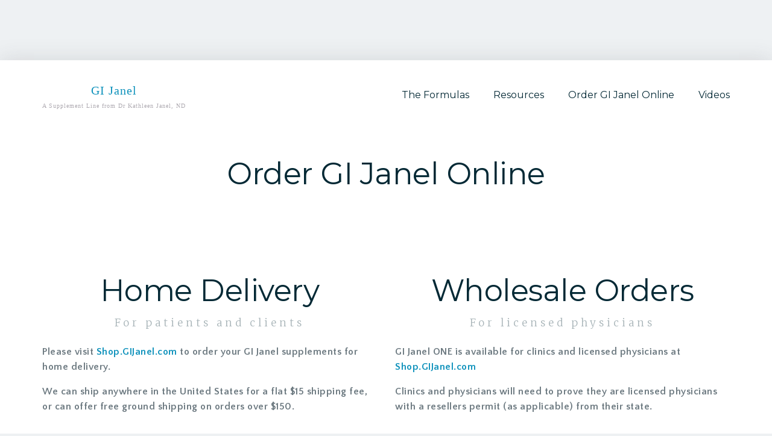

--- FILE ---
content_type: text/html; charset=UTF-8
request_url: https://gijanel.com/order-online/
body_size: 8763
content:
<!doctype html>
<html lang="en-US">
<head>
<meta charset="UTF-8">
<link rel="profile" href="https://gmpg.org/xfn/11">
<link rel="pingback" href="https://gijanel.com/xmlrpc.php">
<meta name="viewport" content="width=device-width, initial-scale=1">
<title>Order Online &#8211; GI Janel</title>
<meta name='robots' content='max-image-preview:large'/>
<style>img:is([sizes="auto" i], [sizes^="auto," i]) {contain-intrinsic-size:3000px 1500px}</style>
<link rel='dns-prefetch' href='//fonts.googleapis.com'/>
<link rel="alternate" type="application/rss+xml" title="GI Janel &raquo; Feed" href="https://gijanel.com/feed/"/>
<link rel="alternate" type="application/rss+xml" title="GI Janel &raquo; Comments Feed" href="https://gijanel.com/comments/feed/"/>
<script>window._wpemojiSettings={"baseUrl":"https:\/\/s.w.org\/images\/core\/emoji\/15.0.3\/72x72\/","ext":".png","svgUrl":"https:\/\/s.w.org\/images\/core\/emoji\/15.0.3\/svg\/","svgExt":".svg","source":{"concatemoji":"https:\/\/gijanel.com\/wp-includes\/js\/wp-emoji-release.min.js?ver=6.7.4"}};!function(i,n){var o,s,e;function c(e){try{var t={supportTests:e,timestamp:(new Date).valueOf()};sessionStorage.setItem(o,JSON.stringify(t))}catch(e){}}function p(e,t,n){e.clearRect(0,0,e.canvas.width,e.canvas.height),e.fillText(t,0,0);var t=new Uint32Array(e.getImageData(0,0,e.canvas.width,e.canvas.height).data),r=(e.clearRect(0,0,e.canvas.width,e.canvas.height),e.fillText(n,0,0),new Uint32Array(e.getImageData(0,0,e.canvas.width,e.canvas.height).data));return t.every(function(e,t){return e===r[t]})}function u(e,t,n){switch(t){case"flag":return n(e,"\ud83c\udff3\ufe0f\u200d\u26a7\ufe0f","\ud83c\udff3\ufe0f\u200b\u26a7\ufe0f")?!1:!n(e,"\ud83c\uddfa\ud83c\uddf3","\ud83c\uddfa\u200b\ud83c\uddf3")&&!n(e,"\ud83c\udff4\udb40\udc67\udb40\udc62\udb40\udc65\udb40\udc6e\udb40\udc67\udb40\udc7f","\ud83c\udff4\u200b\udb40\udc67\u200b\udb40\udc62\u200b\udb40\udc65\u200b\udb40\udc6e\u200b\udb40\udc67\u200b\udb40\udc7f");case"emoji":return!n(e,"\ud83d\udc26\u200d\u2b1b","\ud83d\udc26\u200b\u2b1b")}return!1}function f(e,t,n){var r="undefined"!=typeof WorkerGlobalScope&&self instanceof WorkerGlobalScope?new OffscreenCanvas(300,150):i.createElement("canvas"),a=r.getContext("2d",{willReadFrequently:!0}),o=(a.textBaseline="top",a.font="600 32px Arial",{});return e.forEach(function(e){o[e]=t(a,e,n)}),o}function t(e){var t=i.createElement("script");t.src=e,t.defer=!0,i.head.appendChild(t)}"undefined"!=typeof Promise&&(o="wpEmojiSettingsSupports",s=["flag","emoji"],n.supports={everything:!0,everythingExceptFlag:!0},e=new Promise(function(e){i.addEventListener("DOMContentLoaded",e,{once:!0})}),new Promise(function(t){var n=function(){try{var e=JSON.parse(sessionStorage.getItem(o));if("object"==typeof e&&"number"==typeof e.timestamp&&(new Date).valueOf()<e.timestamp+604800&&"object"==typeof e.supportTests)return e.supportTests}catch(e){}return null}();if(!n){if("undefined"!=typeof Worker&&"undefined"!=typeof OffscreenCanvas&&"undefined"!=typeof URL&&URL.createObjectURL&&"undefined"!=typeof Blob)try{var e="postMessage("+f.toString()+"("+[JSON.stringify(s),u.toString(),p.toString()].join(",")+"));",r=new Blob([e],{type:"text/javascript"}),a=new Worker(URL.createObjectURL(r),{name:"wpTestEmojiSupports"});return void(a.onmessage=function(e){c(n=e.data),a.terminate(),t(n)})}catch(e){}c(n=f(s,u,p))}t(n)}).then(function(e){for(var t in e)n.supports[t]=e[t],n.supports.everything=n.supports.everything&&n.supports[t],"flag"!==t&&(n.supports.everythingExceptFlag=n.supports.everythingExceptFlag&&n.supports[t]);n.supports.everythingExceptFlag=n.supports.everythingExceptFlag&&!n.supports.flag,n.DOMReady=!1,n.readyCallback=function(){n.DOMReady=!0}}).then(function(){return e}).then(function(){var e;n.supports.everything||(n.readyCallback(),(e=n.source||{}).concatemoji?t(e.concatemoji):e.wpemoji&&e.twemoji&&(t(e.twemoji),t(e.wpemoji)))}))}((window,document),window._wpemojiSettings);</script>
<style id='wp-emoji-styles-inline-css'>img.wp-smiley,img.emoji{display:inline!important;border:none!important;box-shadow:none!important;height:1em!important;width:1em!important;margin:0 .07em!important;vertical-align:-.1em!important;background:none!important;padding:0!important}</style>
<style id='wp-block-library-inline-css'>
:root{--wp-admin-theme-color:#007cba;--wp-admin-theme-color--rgb:0,124,186;--wp-admin-theme-color-darker-10:#006ba1;--wp-admin-theme-color-darker-10--rgb:0,107,161;--wp-admin-theme-color-darker-20:#005a87;--wp-admin-theme-color-darker-20--rgb:0,90,135;--wp-admin-border-width-focus:2px;--wp-block-synced-color:#7a00df;--wp-block-synced-color--rgb:122,0,223;--wp-bound-block-color:var(--wp-block-synced-color)}@media (min-resolution:192dpi){:root{--wp-admin-border-width-focus:1.5px}}.wp-element-button{cursor:pointer}:root{--wp--preset--font-size--normal:16px;--wp--preset--font-size--huge:42px}:root .has-very-light-gray-background-color{background-color:#eee}:root .has-very-dark-gray-background-color{background-color:#313131}:root .has-very-light-gray-color{color:#eee}:root .has-very-dark-gray-color{color:#313131}:root .has-vivid-green-cyan-to-vivid-cyan-blue-gradient-background{background:linear-gradient(135deg,#00d084,#0693e3)}:root .has-purple-crush-gradient-background{background:linear-gradient(135deg,#34e2e4,#4721fb 50%,#ab1dfe)}:root .has-hazy-dawn-gradient-background{background:linear-gradient(135deg,#faaca8,#dad0ec)}:root .has-subdued-olive-gradient-background{background:linear-gradient(135deg,#fafae1,#67a671)}:root .has-atomic-cream-gradient-background{background:linear-gradient(135deg,#fdd79a,#004a59)}:root .has-nightshade-gradient-background{background:linear-gradient(135deg,#330968,#31cdcf)}:root .has-midnight-gradient-background{background:linear-gradient(135deg,#020381,#2874fc)}.has-regular-font-size{font-size:1em}.has-larger-font-size{font-size:2.625em}.has-normal-font-size{font-size:var(--wp--preset--font-size--normal)}.has-huge-font-size{font-size:var(--wp--preset--font-size--huge)}.has-text-align-center{text-align:center}.has-text-align-left{text-align:left}.has-text-align-right{text-align:right}#end-resizable-editor-section{display:none}.aligncenter{clear:both}.items-justified-left{justify-content:flex-start}.items-justified-center{justify-content:center}.items-justified-right{justify-content:flex-end}.items-justified-space-between{justify-content:space-between}.screen-reader-text{border:0;clip:rect(1px,1px,1px,1px);clip-path:inset(50%);height:1px;margin:-1px;overflow:hidden;padding:0;position:absolute;width:1px;word-wrap:normal!important}.screen-reader-text:focus{background-color:#ddd;clip:auto!important;clip-path:none;color:#444;display:block;font-size:1em;height:auto;left:5px;line-height:normal;padding:15px 23px 14px;text-decoration:none;top:5px;width:auto;z-index:100000}html :where(.has-border-color){border-style:solid}html :where([style*=border-top-color]){border-top-style:solid}html :where([style*=border-right-color]){border-right-style:solid}html :where([style*=border-bottom-color]){border-bottom-style:solid}html :where([style*=border-left-color]){border-left-style:solid}html :where([style*=border-width]){border-style:solid}html :where([style*=border-top-width]){border-top-style:solid}html :where([style*=border-right-width]){border-right-style:solid}html :where([style*=border-bottom-width]){border-bottom-style:solid}html :where([style*=border-left-width]){border-left-style:solid}html :where(img[class*=wp-image-]){height:auto;max-width:100%}:where(figure){margin:0 0 1em}html :where(.is-position-sticky){--wp-admin--admin-bar--position-offset:var(--wp-admin--admin-bar--height,0px)}@media screen and (max-width:600px){html :where(.is-position-sticky){--wp-admin--admin-bar--position-offset:0px}}
</style>
<style id='classic-theme-styles-inline-css'>.wp-block-button__link{color:#fff;background-color:#32373c;border-radius:9999px;box-shadow:none;text-decoration:none;padding:calc(.667em + 2px) calc(1.333em + 2px);font-size:1.125em}.wp-block-file__button{background:#32373c;color:#fff;text-decoration:none}</style>
<style id='global-styles-inline-css'>:root{--wp--preset--aspect-ratio--square:1;--wp--preset--aspect-ratio--4-3: 4/3;--wp--preset--aspect-ratio--3-4: 3/4;--wp--preset--aspect-ratio--3-2: 3/2;--wp--preset--aspect-ratio--2-3: 2/3;--wp--preset--aspect-ratio--16-9: 16/9;--wp--preset--aspect-ratio--9-16: 9/16;--wp--preset--color--black:#000;--wp--preset--color--cyan-bluish-gray:#abb8c3;--wp--preset--color--white:#fff;--wp--preset--color--pale-pink:#f78da7;--wp--preset--color--vivid-red:#cf2e2e;--wp--preset--color--luminous-vivid-orange:#ff6900;--wp--preset--color--luminous-vivid-amber:#fcb900;--wp--preset--color--light-green-cyan:#7bdcb5;--wp--preset--color--vivid-green-cyan:#00d084;--wp--preset--color--pale-cyan-blue:#8ed1fc;--wp--preset--color--vivid-cyan-blue:#0693e3;--wp--preset--color--vivid-purple:#9b51e0;--wp--preset--gradient--vivid-cyan-blue-to-vivid-purple:linear-gradient(135deg,rgba(6,147,227,1) 0%,#9b51e0 100%);--wp--preset--gradient--light-green-cyan-to-vivid-green-cyan:linear-gradient(135deg,#7adcb4 0%,#00d082 100%);--wp--preset--gradient--luminous-vivid-amber-to-luminous-vivid-orange:linear-gradient(135deg,rgba(252,185,0,1) 0%,rgba(255,105,0,1) 100%);--wp--preset--gradient--luminous-vivid-orange-to-vivid-red:linear-gradient(135deg,rgba(255,105,0,1) 0%,#cf2e2e 100%);--wp--preset--gradient--very-light-gray-to-cyan-bluish-gray:linear-gradient(135deg,#eee 0%,#a9b8c3 100%);--wp--preset--gradient--cool-to-warm-spectrum:linear-gradient(135deg,#4aeadc 0%,#9778d1 20%,#cf2aba 40%,#ee2c82 60%,#fb6962 80%,#fef84c 100%);--wp--preset--gradient--blush-light-purple:linear-gradient(135deg,#ffceec 0%,#9896f0 100%);--wp--preset--gradient--blush-bordeaux:linear-gradient(135deg,#fecda5 0%,#fe2d2d 50%,#6b003e 100%);--wp--preset--gradient--luminous-dusk:linear-gradient(135deg,#ffcb70 0%,#c751c0 50%,#4158d0 100%);--wp--preset--gradient--pale-ocean:linear-gradient(135deg,#fff5cb 0%,#b6e3d4 50%,#33a7b5 100%);--wp--preset--gradient--electric-grass:linear-gradient(135deg,#caf880 0%,#71ce7e 100%);--wp--preset--gradient--midnight:linear-gradient(135deg,#020381 0%,#2874fc 100%);--wp--preset--font-size--small:13px;--wp--preset--font-size--medium:20px;--wp--preset--font-size--large:36px;--wp--preset--font-size--x-large:42px;--wp--preset--spacing--20:.44rem;--wp--preset--spacing--30:.67rem;--wp--preset--spacing--40:1rem;--wp--preset--spacing--50:1.5rem;--wp--preset--spacing--60:2.25rem;--wp--preset--spacing--70:3.38rem;--wp--preset--spacing--80:5.06rem;--wp--preset--shadow--natural:6px 6px 9px rgba(0,0,0,.2);--wp--preset--shadow--deep:12px 12px 50px rgba(0,0,0,.4);--wp--preset--shadow--sharp:6px 6px 0 rgba(0,0,0,.2);--wp--preset--shadow--outlined:6px 6px 0 -3px rgba(255,255,255,1) , 6px 6px rgba(0,0,0,1);--wp--preset--shadow--crisp:6px 6px 0 rgba(0,0,0,1)}:where(.is-layout-flex){gap:.5em}:where(.is-layout-grid){gap:.5em}body .is-layout-flex{display:flex}.is-layout-flex{flex-wrap:wrap;align-items:center}.is-layout-flex > :is(*, div){margin:0}body .is-layout-grid{display:grid}.is-layout-grid > :is(*, div){margin:0}:where(.wp-block-columns.is-layout-flex){gap:2em}:where(.wp-block-columns.is-layout-grid){gap:2em}:where(.wp-block-post-template.is-layout-flex){gap:1.25em}:where(.wp-block-post-template.is-layout-grid){gap:1.25em}.has-black-color{color:var(--wp--preset--color--black)!important}.has-cyan-bluish-gray-color{color:var(--wp--preset--color--cyan-bluish-gray)!important}.has-white-color{color:var(--wp--preset--color--white)!important}.has-pale-pink-color{color:var(--wp--preset--color--pale-pink)!important}.has-vivid-red-color{color:var(--wp--preset--color--vivid-red)!important}.has-luminous-vivid-orange-color{color:var(--wp--preset--color--luminous-vivid-orange)!important}.has-luminous-vivid-amber-color{color:var(--wp--preset--color--luminous-vivid-amber)!important}.has-light-green-cyan-color{color:var(--wp--preset--color--light-green-cyan)!important}.has-vivid-green-cyan-color{color:var(--wp--preset--color--vivid-green-cyan)!important}.has-pale-cyan-blue-color{color:var(--wp--preset--color--pale-cyan-blue)!important}.has-vivid-cyan-blue-color{color:var(--wp--preset--color--vivid-cyan-blue)!important}.has-vivid-purple-color{color:var(--wp--preset--color--vivid-purple)!important}.has-black-background-color{background-color:var(--wp--preset--color--black)!important}.has-cyan-bluish-gray-background-color{background-color:var(--wp--preset--color--cyan-bluish-gray)!important}.has-white-background-color{background-color:var(--wp--preset--color--white)!important}.has-pale-pink-background-color{background-color:var(--wp--preset--color--pale-pink)!important}.has-vivid-red-background-color{background-color:var(--wp--preset--color--vivid-red)!important}.has-luminous-vivid-orange-background-color{background-color:var(--wp--preset--color--luminous-vivid-orange)!important}.has-luminous-vivid-amber-background-color{background-color:var(--wp--preset--color--luminous-vivid-amber)!important}.has-light-green-cyan-background-color{background-color:var(--wp--preset--color--light-green-cyan)!important}.has-vivid-green-cyan-background-color{background-color:var(--wp--preset--color--vivid-green-cyan)!important}.has-pale-cyan-blue-background-color{background-color:var(--wp--preset--color--pale-cyan-blue)!important}.has-vivid-cyan-blue-background-color{background-color:var(--wp--preset--color--vivid-cyan-blue)!important}.has-vivid-purple-background-color{background-color:var(--wp--preset--color--vivid-purple)!important}.has-black-border-color{border-color:var(--wp--preset--color--black)!important}.has-cyan-bluish-gray-border-color{border-color:var(--wp--preset--color--cyan-bluish-gray)!important}.has-white-border-color{border-color:var(--wp--preset--color--white)!important}.has-pale-pink-border-color{border-color:var(--wp--preset--color--pale-pink)!important}.has-vivid-red-border-color{border-color:var(--wp--preset--color--vivid-red)!important}.has-luminous-vivid-orange-border-color{border-color:var(--wp--preset--color--luminous-vivid-orange)!important}.has-luminous-vivid-amber-border-color{border-color:var(--wp--preset--color--luminous-vivid-amber)!important}.has-light-green-cyan-border-color{border-color:var(--wp--preset--color--light-green-cyan)!important}.has-vivid-green-cyan-border-color{border-color:var(--wp--preset--color--vivid-green-cyan)!important}.has-pale-cyan-blue-border-color{border-color:var(--wp--preset--color--pale-cyan-blue)!important}.has-vivid-cyan-blue-border-color{border-color:var(--wp--preset--color--vivid-cyan-blue)!important}.has-vivid-purple-border-color{border-color:var(--wp--preset--color--vivid-purple)!important}.has-vivid-cyan-blue-to-vivid-purple-gradient-background{background:var(--wp--preset--gradient--vivid-cyan-blue-to-vivid-purple)!important}.has-light-green-cyan-to-vivid-green-cyan-gradient-background{background:var(--wp--preset--gradient--light-green-cyan-to-vivid-green-cyan)!important}.has-luminous-vivid-amber-to-luminous-vivid-orange-gradient-background{background:var(--wp--preset--gradient--luminous-vivid-amber-to-luminous-vivid-orange)!important}.has-luminous-vivid-orange-to-vivid-red-gradient-background{background:var(--wp--preset--gradient--luminous-vivid-orange-to-vivid-red)!important}.has-very-light-gray-to-cyan-bluish-gray-gradient-background{background:var(--wp--preset--gradient--very-light-gray-to-cyan-bluish-gray)!important}.has-cool-to-warm-spectrum-gradient-background{background:var(--wp--preset--gradient--cool-to-warm-spectrum)!important}.has-blush-light-purple-gradient-background{background:var(--wp--preset--gradient--blush-light-purple)!important}.has-blush-bordeaux-gradient-background{background:var(--wp--preset--gradient--blush-bordeaux)!important}.has-luminous-dusk-gradient-background{background:var(--wp--preset--gradient--luminous-dusk)!important}.has-pale-ocean-gradient-background{background:var(--wp--preset--gradient--pale-ocean)!important}.has-electric-grass-gradient-background{background:var(--wp--preset--gradient--electric-grass)!important}.has-midnight-gradient-background{background:var(--wp--preset--gradient--midnight)!important}.has-small-font-size{font-size:var(--wp--preset--font-size--small)!important}.has-medium-font-size{font-size:var(--wp--preset--font-size--medium)!important}.has-large-font-size{font-size:var(--wp--preset--font-size--large)!important}.has-x-large-font-size{font-size:var(--wp--preset--font-size--x-large)!important}</style>
<!-- <link rel='stylesheet' id='mc4wp-form-basic-css' href='https://gijanel.com/wp-content/plugins/mailchimp-for-wp/assets/css/form-basic.css?ver=4.9.13' media='all' /> -->
<!-- <link rel='stylesheet' id='font-awesome-css' href='https://gijanel.com/wp-content/plugins/unyson/framework/static/libs/font-awesome/css/font-awesome.min.css?ver=2.7.31' media='all' /> -->
<!-- <link rel='stylesheet' id='bootstrap-css' href='https://gijanel.com/wp-content/themes/the-core-parent/css/bootstrap.css?ver=1.0.42' media='all' /> -->
<!-- <link rel='stylesheet' id='fw-mmenu-css' href='https://gijanel.com/wp-content/themes/the-core-parent/css/jquery.mmenu.all.css?ver=1.0.42' media='all' /> -->
<!-- <link rel='stylesheet' id='the-core-style-css' href='https://gijanel.com/wp-content/uploads/the-core-style.css?ver=1743096204' media='all' /> -->
<!-- <link rel='stylesheet' id='fw-theme-style-css' href='https://gijanel.com/wp-content/themes/the-core-child/style.css?ver=1.0.42' media='all' /> -->
<link rel="stylesheet" type="text/css" href="//gijanel.com/wp-content/cache/wpfc-minified/laztzpws/24chr.css" media="all"/>
<style id='fw-theme-style-inline-css'>@media only screen and (max-width:767px){.tf-sh-f94b30e56b0872f0ec1e139ef36ee5fe .fw-col-inner{padding-top:0;padding-right:0;padding-bottom:0;padding-left:0}.tf-sh-f94b30e56b0872f0ec1e139ef36ee5fe .fw-wrap-col-inner{margin-top:0;margin-right:0;margin-bottom:0;margin-left:0}.tf-sh-f94b30e56b0872f0ec1e139ef36ee5fe .fw-col-inner{padding-top:0;padding-right:0;padding-bottom:0;padding-left:0}.tf-sh-f94b30e56b0872f0ec1e139ef36ee5fe .fw-wrap-col-inner{margin-top:0;margin-right:0;margin-bottom:0;margin-left:0}.tf-sh-f94b30e56b0872f0ec1e139ef36ee5fe .fw-col-inner{padding-top:0;padding-right:0;padding-bottom:0;padding-left:0}.tf-sh-f94b30e56b0872f0ec1e139ef36ee5fe .fw-wrap-col-inner{margin-top:0;margin-right:0;margin-bottom:0;margin-left:0}.tf-sh-f94b30e56b0872f0ec1e139ef36ee5fe .fw-col-inner{padding-top:0;padding-right:0;padding-bottom:0;padding-left:0}.tf-sh-f94b30e56b0872f0ec1e139ef36ee5fe .fw-wrap-col-inner{margin-top:0;margin-right:0;margin-bottom:0;margin-left:0}.tf-sh-801cccb3a52db407d2e2c653f1d0a748 .fw-col-inner{padding-top:0;padding-right:0;padding-bottom:0;padding-left:0}.tf-sh-801cccb3a52db407d2e2c653f1d0a748 .fw-wrap-col-inner{margin-top:0;margin-right:0;margin-bottom:0;margin-left:0}.tf-sh-3c79e5de3d3110debf13deda543d8c05 .fw-col-inner{padding-top:0;padding-right:0;padding-bottom:0;padding-left:0}.tf-sh-3c79e5de3d3110debf13deda543d8c05 .fw-wrap-col-inner{margin-top:0;margin-right:0;margin-bottom:0;margin-left:0}}</style>
<!-- <link rel='stylesheet' id='prettyPhoto-css' href='https://gijanel.com/wp-content/themes/the-core-parent/css/prettyPhoto.css?ver=1.0.42' media='all' /> -->
<!-- <link rel='stylesheet' id='animate-css' href='https://gijanel.com/wp-content/themes/the-core-parent/css/animate.css?ver=1.0.42' media='all' /> -->
<!-- <link rel='stylesheet' id='fw-shortcode-section-background-video-css' href='https://gijanel.com/wp-content/plugins/unyson/framework/extensions/shortcodes/shortcodes/section/static/css/background.css?ver=6.7.4' media='all' /> -->
<link rel="stylesheet" type="text/css" href="//gijanel.com/wp-content/cache/wpfc-minified/96kkm86c/24chr.css" media="all"/>
<link rel='stylesheet' id='fw-googleFonts-css' href='https://fonts.googleapis.com/css?family=Quattrocento+Sans%3A700%7CMontserrat%3Aregular%2C700%7CMerriweather%3A300%7CReem+Kufi%3Aregular&#038;subset=latin-ext%2Clatin%2Carabic&#038;ver=6.7.4' media='all'/>
<script src="https://gijanel.com/wp-includes/js/jquery/jquery.min.js?ver=3.7.1" id="jquery-core-js"></script>
<script src="https://gijanel.com/wp-includes/js/jquery/jquery-migrate.min.js?ver=3.4.1" id="jquery-migrate-js"></script>
<script src="https://gijanel.com/wp-content/themes/the-core-parent/js/lib/modernizr.min.js?ver=1.0.42" id="modernizr-js"></script>
<script src="https://gijanel.com/wp-content/themes/the-core-parent/js/lib/bootstrap.min.js?ver=1.0.42" id="bootstrap-js"></script>
<script src="https://gijanel.com/wp-content/themes/the-core-parent/js/jquery.touchSwipe.min.js?ver=1.0.42" id="touchSwipe-js"></script>
<script src="https://gijanel.com/wp-content/themes/the-core-parent/js/lib/html5shiv.js?ver=1.0.42" id="html5shiv-js"></script>
<script src="https://gijanel.com/wp-content/themes/the-core-parent/js/lib/respond.min.js?ver=1.0.42" id="respond-js"></script>
<link rel="https://api.w.org/" href="https://gijanel.com/wp-json/"/><link rel="alternate" title="JSON" type="application/json" href="https://gijanel.com/wp-json/wp/v2/pages/881"/><link rel="EditURI" type="application/rsd+xml" title="RSD" href="https://gijanel.com/xmlrpc.php?rsd"/>
<meta name="generator" content="WordPress 6.7.4"/>
<link rel="canonical" href="https://gijanel.com/order-online/"/>
<link rel='shortlink' href='https://gijanel.com/?p=881'/>
<link rel="alternate" title="oEmbed (JSON)" type="application/json+oembed" href="https://gijanel.com/wp-json/oembed/1.0/embed?url=https%3A%2F%2Fgijanel.com%2Forder-online%2F"/>
<link rel="alternate" title="oEmbed (XML)" type="text/xml+oembed" href="https://gijanel.com/wp-json/oembed/1.0/embed?url=https%3A%2F%2Fgijanel.com%2Forder-online%2F&#038;format=xml"/>
<style>#h5vpQuickPlayer{width:100%;max-width:100%;margin:0 auto}</style> <meta property="og:title" content="Order Online"/><meta property="og:url" content="https://gijanel.com/order-online/"/><meta property="og:type" content="website"/><meta property="og:description" content=""/><style>.recentcomments a{display:inline!important;padding:0!important;margin:0!important}</style><!-- All in one Favicon 4.8 --><link rel="icon" href="https://gijanel.com/wp-content/uploads/2020/10/faviconfinal.png" type="image/png"/>
</head>
<body data-rsssl=1 class="page-template page-template-visual-builder-template page-template-visual-builder-template-php page page-id-881 wp-embed-responsive fw-side-boxed fw-website-align-center fw-section-space-md header-1 fw-top-bar-off fw-absolute-header fw-top-social-right  mobile-menu-item-align-left fw-mobile-menu-position-center fw-top-logo-left fw-logo-text fw-animation-mobile-off fw-search-filter-off" itemscope="itemscope" itemtype="https://schema.org/WebPage">
<div id="page" class="hfeed site">
<header class="fw-header" itemscope="itemscope" itemtype="https://schema.org/WPHeader">
<div class="fw-header-main">
<div class="fw-container">
<a href="#mobile-menu" class="mmenu-link"><i class="fa fa-navicon"></i></a>
<div class="fw-wrap-logo">
<a href="https://gijanel.com/" class="fw-site-logo">
<strong class="site-title" itemprop="headline">GI Janel</strong>
<span class="site-description" itemprop="description">A Supplement Line from Dr Kathleen Janel, ND</span>
</a>
</div>
<div class="fw-nav-wrap" itemscope="itemscope" itemtype="https://schema.org/SiteNavigationElement" role="navigation">
<nav id="fw-menu-primary" class="fw-site-navigation primary-navigation"><ul id="menu-main-menu" class="fw-nav-menu"><li id="menu-item-650" class="menu-item menu-item-type-post_type menu-item-object-page menu-item-has-children menu-item-650"><a href="https://gijanel.com/the-formulas/">The Formulas</a>
<ul class="sub-menu">
<li id="menu-item-745" class="menu-item menu-item-type-post_type menu-item-object-page menu-item-745"><a href="https://gijanel.com/the-formulas/gi-janel-one/">GI Janel – ONE</a></li>
<li id="menu-item-661" class="menu-item menu-item-type-post_type menu-item-object-page menu-item-661"><a href="https://gijanel.com/the-formulas/gi-janel-digest-a/">GI Janel – Digest A</a></li>
<li id="menu-item-660" class="menu-item menu-item-type-post_type menu-item-object-page menu-item-660"><a href="https://gijanel.com/the-formulas/gi-janel-digest-b/">GI Janel – Digest B</a></li>
<li id="menu-item-659" class="menu-item menu-item-type-post_type menu-item-object-page menu-item-659"><a href="https://gijanel.com/the-formulas/gi-janel-digest-c/">GI Janel – Digest C</a></li>
<li id="menu-item-679" class="menu-item menu-item-type-post_type menu-item-object-page menu-item-679"><a href="https://gijanel.com/the-formulas/gi-jan-aloe/">GI Jan-Aloe</a></li>
</ul>
</li>
<li id="menu-item-1057" class="menu-item menu-item-type-custom menu-item-object-custom menu-item-has-children menu-item-1057"><a href="https://shop.gijanel.com/product/gi-janel-book-permanent-ibs-sibo-resolution/">Resources</a>
<ul class="sub-menu">
<li id="menu-item-1085" class="menu-item menu-item-type-custom menu-item-object-custom menu-item-1085"><a href="https://www.youtube.com/watch?v=sMULFpwAPnA">GI Janel ONE Dosing Video</a></li>
<li id="menu-item-1058" class="menu-item menu-item-type-post_type menu-item-object-page menu-item-1058"><a href="https://gijanel.com/sulfur-deficiency-and-your-microbiome-health/">Sulfur Deficiency and your Microbiome Health</a></li>
<li id="menu-item-867" class="menu-item menu-item-type-post_type menu-item-object-page menu-item-867"><a href="https://gijanel.com/gi-janel-one-video/">Video &#8211; Sulfur Treatment for gas, bloating and pain</a></li>
<li id="menu-item-792" class="menu-item menu-item-type-custom menu-item-object-custom menu-item-792"><a href="https://consult.gijanel.com">Consult with Dr Janel</a></li>
<li id="menu-item-472" class="menu-item menu-item-type-post_type menu-item-object-page menu-item-472"><a href="https://gijanel.com/book/">Book &#8211; GI Janel, Permanent IBS/SIBO Resolution</a></li>
<li id="menu-item-611" class="menu-item menu-item-type-custom menu-item-object-custom menu-item-611"><a href="https://www.specialtynaturalmedicine.com/appointments/">Book an Appointment with Dr Janel (Washington State Residents Only)</a></li>
<li id="menu-item-925" class="menu-item menu-item-type-post_type menu-item-object-page menu-item-925"><a href="https://gijanel.com/physicians/">Info for Physicians</a></li>
<li id="menu-item-1061" class="menu-item menu-item-type-custom menu-item-object-custom menu-item-1061"><a href="https://www.specialtynaturalmedicine.com/">Specialty Natural Medicine</a></li>
</ul>
</li>
<li id="menu-item-944" class="menu-item menu-item-type-custom menu-item-object-custom menu-item-944"><a href="https://shop.gijanel.com/">Order GI Janel Online</a></li>
<li id="menu-item-1079" class="menu-item menu-item-type-post_type menu-item-object-page menu-item-1079"><a href="https://gijanel.com/videos/">Videos</a></li>
</ul></nav>			</div>
</div>
</div>
</header>
<nav id="mobile-menu"><ul><li class="menu-item menu-item-type-post_type menu-item-object-page menu-item-has-children"><a href="https://gijanel.com/the-formulas/">The Formulas</a><ul class="sub-menu">	<li class="menu-item menu-item-type-post_type menu-item-object-page"><a href="https://gijanel.com/the-formulas/gi-janel-one/">GI Janel – ONE</a></li>	<li class="menu-item menu-item-type-post_type menu-item-object-page"><a href="https://gijanel.com/the-formulas/gi-janel-digest-a/">GI Janel – Digest A</a></li>	<li class="menu-item menu-item-type-post_type menu-item-object-page"><a href="https://gijanel.com/the-formulas/gi-janel-digest-b/">GI Janel – Digest B</a></li>	<li class="menu-item menu-item-type-post_type menu-item-object-page"><a href="https://gijanel.com/the-formulas/gi-janel-digest-c/">GI Janel – Digest C</a></li>	<li class="menu-item menu-item-type-post_type menu-item-object-page"><a href="https://gijanel.com/the-formulas/gi-jan-aloe/">GI Jan-Aloe</a></li></ul></li><li class="menu-item menu-item-type-custom menu-item-object-custom menu-item-has-children"><a href="https://shop.gijanel.com/product/gi-janel-book-permanent-ibs-sibo-resolution/">Resources</a><ul class="sub-menu">	<li class="menu-item menu-item-type-custom menu-item-object-custom"><a href="https://www.youtube.com/watch?v=sMULFpwAPnA">GI Janel ONE Dosing Video</a></li>	<li class="menu-item menu-item-type-post_type menu-item-object-page"><a href="https://gijanel.com/sulfur-deficiency-and-your-microbiome-health/">Sulfur Deficiency and your Microbiome Health</a></li>	<li class="menu-item menu-item-type-post_type menu-item-object-page"><a href="https://gijanel.com/gi-janel-one-video/">Video &#8211; Sulfur Treatment for gas, bloating and pain</a></li>	<li class="menu-item menu-item-type-custom menu-item-object-custom"><a href="https://consult.gijanel.com">Consult with Dr Janel</a></li>	<li class="menu-item menu-item-type-post_type menu-item-object-page"><a href="https://gijanel.com/book/">Book &#8211; GI Janel, Permanent IBS/SIBO Resolution</a></li>	<li class="menu-item menu-item-type-custom menu-item-object-custom"><a href="https://www.specialtynaturalmedicine.com/appointments/">Book an Appointment with Dr Janel (Washington State Residents Only)</a></li>	<li class="menu-item menu-item-type-post_type menu-item-object-page"><a href="https://gijanel.com/physicians/">Info for Physicians</a></li>	<li class="menu-item menu-item-type-custom menu-item-object-custom"><a href="https://www.specialtynaturalmedicine.com/">Specialty Natural Medicine</a></li></ul></li><li class="menu-item menu-item-type-custom menu-item-object-custom"><a href="https://shop.gijanel.com/">Order GI Janel Online</a></li><li class="menu-item menu-item-type-post_type menu-item-object-page"><a href="https://gijanel.com/videos/">Videos</a></li></ul></nav>						<div id="main" class="site-main">
<div class="fw-page-builder-content"><section class="fw-main-row-custom fw-main-row-top  auto  fw-section-position-back tf-sh-59bfeb8e8b9502135de904bbea3887b3">
<div class="fw-container">
<div class="fw-row">
<div id="column-68f978903ee06" class="fw-col-sm-12 tf-sh-f94b30e56b0872f0ec1e139ef36ee5fe">
<div class="fw-wrap-col-inner clearfix  ">
<div class="fw-col-inner">
<div class="fw-divider-space space-md  clearfix"></div>		</div>
</div>
</div></div>
<div class="fw-row">
<div id="column-68f978903f02b" class="fw-col-sm-12 tf-sh-f94b30e56b0872f0ec1e139ef36ee5fe">
<div class="fw-wrap-col-inner clearfix  ">
<div class="fw-col-inner">
<div class="fw-heading fw-heading-center  tf-sh-ad7da4aa1c119089622e493671774606">
<h2 class="fw-special-title">Order GI Janel Online</h2>
</div>		</div>
</div>
</div></div>
<div class="fw-row">
<div id="column-68f978903f220" class="fw-col-sm-12 tf-sh-f94b30e56b0872f0ec1e139ef36ee5fe">
<div class="fw-wrap-col-inner clearfix  ">
<div class="fw-col-inner">
<div class="fw-divider-space space-md  clearfix"></div>		</div>
</div>
</div></div>
<div class="fw-row">
<div id="column-68f978903f343" class="fw-col-sm-12 tf-sh-f94b30e56b0872f0ec1e139ef36ee5fe">
<div class="fw-wrap-col-inner clearfix  ">
<div class="fw-col-inner">
<div class="fw-divider-space space-md  clearfix"></div>		</div>
</div>
</div></div>
<div class="fw-row">
<div id="column-68f978903f515" class="fw-col-sm-6 tf-sh-801cccb3a52db407d2e2c653f1d0a748">
<div class="fw-wrap-col-inner clearfix  ">
<div class="fw-col-inner">
<div class="fw-heading fw-heading-center  fw-heading-with-subtitle tf-sh-6bfdbca78872f5bfd04b710248fadce7">
<h2 class="fw-special-title">Home Delivery</h2>
<div class="fw-special-subtitle">For patients and clients</div>
</div><div class="fw-text-box tf-sh-a585c817e4bbce3508fac9d6e4914401 ">
<div class="fw-text-inner">
<p>Please visit <a href="https://shop.gijanel.com/">Shop.GIJanel.com</a> to order your GI Janel supplements for home delivery.</p>
<p>We can ship anywhere in the United States for a flat $15 shipping fee, or can offer free ground shipping on orders over $150.</p>
</div>
</div>		</div>
</div>
</div><div id="column-68f978903f723" class="fw-col-sm-6 tf-sh-3c79e5de3d3110debf13deda543d8c05">
<div class="fw-wrap-col-inner clearfix  ">
<div class="fw-col-inner">
<div class="fw-heading fw-heading-center  fw-heading-with-subtitle tf-sh-e1c1c253cda747de664256b42bc7244d">
<h2 class="fw-special-title">Wholesale Orders</h2>
<div class="fw-special-subtitle">For licensed physicians</div>
</div><div class="fw-text-box tf-sh-e7250add9e1648bcf6bbfa667a7b2604 ">
<div class="fw-text-inner">
<p>GI Janel ONE is available for clinics and licensed physicians at <a href="https://shop.gijanel.com/">Shop.GIJanel.com</a></p>
<p>Clinics and physicians will need to prove they are licensed physicians with a resellers permit (as applicable) from their state.</p>
<p>&nbsp;</p>
<p><a href="https://shop.gijanel.com/"><img fetchpriority="high" decoding="async" class="alignnone wp-image-896 size-full" src="https://gijanel.com/wp-content/uploads/2021/02/GI-Janel-Rev_05-01.png" alt="" width="1080" height="720" srcset="https://gijanel.com/wp-content/uploads/2021/02/GI-Janel-Rev_05-01.png 1080w, https://gijanel.com/wp-content/uploads/2021/02/GI-Janel-Rev_05-01-300x200.png 300w, https://gijanel.com/wp-content/uploads/2021/02/GI-Janel-Rev_05-01-1024x683.png 1024w, https://gijanel.com/wp-content/uploads/2021/02/GI-Janel-Rev_05-01-768x512.png 768w, https://gijanel.com/wp-content/uploads/2021/02/GI-Janel-Rev_05-01-600x400.png 600w" sizes="(max-width: 1080px) 100vw, 1080px"/></a></p>
<p>&nbsp;</p>
</div>
</div>		</div>
</div>
</div></div>
</div>
</section></div>

</div><!-- /.site-main -->
<!-- Footer -->
<footer id="colophon" class="site-footer fw-footer " itemscope="itemscope" itemtype="https://schema.org/WPFooter">
<div class="fw-footer-bar fw-copyright-center">
<div class="fw-container">
<div class="fw-copyright"><p>*These statements have not been evaluated by the Food and Drug Administration. These products are not intended to diagnose, treat, cure or prevent any disease.</p><p>Copyright © 2025 GI Janel, Inc</p></div>
</div>
</div>
</footer>
</div><!-- /#page -->
<a class="scroll-to-top anchor upload-icon" href="#page"><img src="//gijanel.com/wp-content/uploads/2016/09/to-top-1.png" alt="to top button"/></a>
<script>(function(i,s,o,g,r,a,m){i['GoogleAnalyticsObject']=r;i[r]=i[r]||function(){(i[r].q=i[r].q||[]).push(arguments)},i[r].l=1*new Date();a=s.createElement(o),m=s.getElementsByTagName(o)[0];a.async=1;a.src=g;m.parentNode.insertBefore(a,m)})(window,document,'script','https://www.google-analytics.com/analytics.js','ga');ga('create','UA-86302212-1','auto');ga('send','pageview');</script><script src="https://gijanel.com/wp-includes/js/imagesloaded.min.js?ver=5.0.0" id="imagesloaded-js"></script>
<script src="https://gijanel.com/wp-content/themes/the-core-parent/js/jquery.carouFredSel-6.2.1-packed.js?ver=1.0.42" id="carouFredSel-js"></script>
<script src="https://gijanel.com/wp-content/themes/the-core-parent/js/jquery.prettyPhoto.js?ver=1.0.42" id="prettyPhoto-js"></script>
<script src="https://gijanel.com/wp-content/themes/the-core-parent/js/jquery.customInput.js?ver=1.0.42" id="customInput-js"></script>
<script src="https://gijanel.com/wp-content/themes/the-core-parent/js/scrollTo.min.js?ver=1.0.42" id="scrollTo-js"></script>
<script src="https://gijanel.com/wp-content/themes/the-core-parent/js/jquery.mmenu.min.all.js?ver=1.0.42" id="mmenu-js"></script>
<script src="https://gijanel.com/wp-content/themes/the-core-parent/js/selectize.min.js?ver=1.0.42" id="selectize-js"></script>
<script src="https://gijanel.com/wp-content/themes/the-core-parent/js/jquery.parallax.js?ver=1.0.42" id="parallax-js"></script>
<script src="https://gijanel.com/wp-includes/js/jquery/ui/effect.min.js?ver=1.13.3" id="jquery-effects-core-js"></script>
<script src="https://gijanel.com/wp-content/themes/the-core-parent/js/lazysizes.min.js?ver=1.0.42" id="lazysizes-js"></script>
<script id="general-js-extra">var FwPhpVars={"disable_anchor_id":"false","mmenu_title":"Menu","back":"Back","lang":"en","ajax_url":"https:\/\/gijanel.com\/wp-admin\/admin-ajax.php","template_directory":"https:\/\/gijanel.com\/wp-content\/themes\/the-core-parent","previous":"Previous","next":"Next","fail_form_error":"Sorry you are an error in ajax, please contact the administrator of the website","smartphone_animations":"no","mobile_menu_position":"left","mobile_menu_page_dim":"page-dim-none","mobile_menu_border_style":"indent","header_5_position":"left","header_6_position":"left","mobile_menu_screen":"1199","effect_panels":"mm-effect-panels-left-right","effect_listitems_slide":"effect-listitems-slide","sticky_resolution":"767","sticky_logo":"","socials":null};</script>
<script src="https://gijanel.com/wp-content/themes/the-core-parent/js/general.js?ver=1.0.42" id="general-js"></script>
<script src="https://gijanel.com/wp-content/plugins/unyson/framework/extensions/shortcodes/shortcodes/section/static/js/core.js?ver=6.7.4" id="fw-shortcode-section-formstone-core-js"></script>
<script src="https://gijanel.com/wp-content/plugins/unyson/framework/extensions/shortcodes/shortcodes/section/static/js/transition.js?ver=6.7.4" id="fw-shortcode-section-formstone-transition-js"></script>
<script src="https://gijanel.com/wp-content/plugins/unyson/framework/extensions/shortcodes/shortcodes/section/static/js/background.js?ver=6.7.4" id="fw-shortcode-section-formstone-background-js"></script>
<script src="https://gijanel.com/wp-content/plugins/unyson/framework/extensions/shortcodes/shortcodes/section/static/js/background.init.js?ver=6.7.4" id="fw-shortcode-section-js"></script>
</body>
</html><!-- WP Fastest Cache file was created in 0.088 seconds, on October 22, 2025 @ 5:36 pm --><!-- via php -->

--- FILE ---
content_type: text/css
request_url: https://gijanel.com/wp-content/cache/wpfc-minified/laztzpws/24chr.css
body_size: 95957
content:
.mc4wp-form input[name^=_mc4wp_honey]{display:none!important}.mc4wp-form-basic{margin:1em 0}.mc4wp-form-basic label,.mc4wp-form-basic input{box-sizing:border-box;cursor:auto;vertical-align:baseline;width:auto;height:auto;line-height:normal;display:block}.mc4wp-form-basic label:after,.mc4wp-form-basic input:after{content:"";clear:both;display:table}.mc4wp-form-basic label{margin-bottom:6px;font-weight:700;display:block}.mc4wp-form-basic input[type=text],.mc4wp-form-basic input[type=email],.mc4wp-form-basic input[type=tel],.mc4wp-form-basic input[type=url],.mc4wp-form-basic input[type=date],.mc4wp-form-basic textarea,.mc4wp-form-basic select{width:100%;max-width:480px;min-height:32px}.mc4wp-form-basic input[type=number]{min-width:40px}.mc4wp-form-basic input[type=checkbox],.mc4wp-form-basic input[type=radio]{border:0;width:13px;height:13px;margin:0 6px 0 0;padding:0;display:inline-block;position:relative}.mc4wp-form-basic input[type=checkbox]{-webkit-appearance:checkbox;-moz-appearance:checkbox;appearance:checkbox}.mc4wp-form-basic input[type=radio]{-webkit-appearance:radio;-moz-appearance:radio;appearance:radio}.mc4wp-form-basic input[type=submit],.mc4wp-form-basic button,.mc4wp-form-basic input[type=button]{cursor:pointer;-webkit-appearance:none;-moz-appearance:none;appearance:none;display:inline-block}.mc4wp-form-basic label>span,.mc4wp-form-basic li>label{font-weight:400}.mc4wp-alert{color:#c09853;clear:both}.mc4wp-success{color:#468847}.mc4wp-notice{color:#3a87ad}.mc4wp-error{color:#cd5c5c}.rtl .mc4wp-form-basic input[type=checkbox],.rtl .mc4wp-form-basic input[type=radio]{margin:0 0 0 6px}@font-face{font-family:'FontAwesome';src:url(//gijanel.com/wp-content/plugins/unyson/framework/static/libs/font-awesome/fonts/fontawesome-webfont.eot?v=4.7.0);src:url(//gijanel.com/wp-content/plugins/unyson/framework/static/libs/font-awesome/fonts/fontawesome-webfont.eot?#iefix&v=4.7.0) format('embedded-opentype'),url(//gijanel.com/wp-content/plugins/unyson/framework/static/libs/font-awesome/fonts/fontawesome-webfont.woff2?v=4.7.0) format('woff2'),url(//gijanel.com/wp-content/plugins/unyson/framework/static/libs/font-awesome/fonts/fontawesome-webfont.woff?v=4.7.0) format('woff'),url(//gijanel.com/wp-content/plugins/unyson/framework/static/libs/font-awesome/fonts/fontawesome-webfont.ttf?v=4.7.0) format('truetype'),url(//gijanel.com/wp-content/plugins/unyson/framework/static/libs/font-awesome/fonts/fontawesome-webfont.svg?v=4.7.0#fontawesomeregular) format('svg');font-weight:normal;font-style:normal}.fa{display:inline-block;font:normal normal normal 14px/1 FontAwesome;font-size:inherit;text-rendering:auto;-webkit-font-smoothing:antialiased;-moz-osx-font-smoothing:grayscale}.fa-lg{font-size:1.33333333em;line-height:.75em;vertical-align:-15%}.fa-2x{font-size:2em}.fa-3x{font-size:3em}.fa-4x{font-size:4em}.fa-5x{font-size:5em}.fa-fw{width:1.28571429em;text-align:center}.fa-ul{padding-left:0;margin-left:2.14285714em;list-style-type:none}.fa-ul>li{position:relative}.fa-li{position:absolute;left:-2.14285714em;width:2.14285714em;top:.14285714em;text-align:center}.fa-li.fa-lg{left:-1.85714286em}.fa-border{padding:.2em .25em .15em;border:solid .08em #eee;border-radius:.1em}.fa-pull-left{float:left}.fa-pull-right{float:right}.fa.fa-pull-left{margin-right:.3em}.fa.fa-pull-right{margin-left:.3em}.pull-right{float:right}.pull-left{float:left}.fa.pull-left{margin-right:.3em}.fa.pull-right{margin-left:.3em}.fa-spin{-webkit-animation:fa-spin 2s infinite linear;animation:fa-spin 2s infinite linear}.fa-pulse{-webkit-animation:fa-spin 1s infinite steps(8);animation:fa-spin 1s infinite steps(8)}@-webkit-keyframes fa-spin{0%{-webkit-transform:rotate(0deg);transform:rotate(0deg)}100%{-webkit-transform:rotate(359deg);transform:rotate(359deg)}}@keyframes fa-spin{0%{-webkit-transform:rotate(0deg);transform:rotate(0deg)}100%{-webkit-transform:rotate(359deg);transform:rotate(359deg)}}.fa-rotate-90{-ms-filter:"progid:DXImageTransform.Microsoft.BasicImage(rotation=1)";-webkit-transform:rotate(90deg);-ms-transform:rotate(90deg);transform:rotate(90deg)}.fa-rotate-180{-ms-filter:"progid:DXImageTransform.Microsoft.BasicImage(rotation=2)";-webkit-transform:rotate(180deg);-ms-transform:rotate(180deg);transform:rotate(180deg)}.fa-rotate-270{-ms-filter:"progid:DXImageTransform.Microsoft.BasicImage(rotation=3)";-webkit-transform:rotate(270deg);-ms-transform:rotate(270deg);transform:rotate(270deg)}.fa-flip-horizontal{-ms-filter:"progid:DXImageTransform.Microsoft.BasicImage(rotation=0, mirror=1)";-webkit-transform:scale(-1, 1);-ms-transform:scale(-1, 1);transform:scale(-1, 1)}.fa-flip-vertical{-ms-filter:"progid:DXImageTransform.Microsoft.BasicImage(rotation=2, mirror=1)";-webkit-transform:scale(1, -1);-ms-transform:scale(1, -1);transform:scale(1, -1)}:root .fa-rotate-90,:root .fa-rotate-180,:root .fa-rotate-270,:root .fa-flip-horizontal,:root .fa-flip-vertical{filter:none}.fa-stack{position:relative;display:inline-block;width:2em;height:2em;line-height:2em;vertical-align:middle}.fa-stack-1x,.fa-stack-2x{position:absolute;left:0;width:100%;text-align:center}.fa-stack-1x{line-height:inherit}.fa-stack-2x{font-size:2em}.fa-inverse{color:#fff}.fa-glass:before{content:"\f000"}.fa-music:before{content:"\f001"}.fa-search:before{content:"\f002"}.fa-envelope-o:before{content:"\f003"}.fa-heart:before{content:"\f004"}.fa-star:before{content:"\f005"}.fa-star-o:before{content:"\f006"}.fa-user:before{content:"\f007"}.fa-film:before{content:"\f008"}.fa-th-large:before{content:"\f009"}.fa-th:before{content:"\f00a"}.fa-th-list:before{content:"\f00b"}.fa-check:before{content:"\f00c"}.fa-remove:before,.fa-close:before,.fa-times:before{content:"\f00d"}.fa-search-plus:before{content:"\f00e"}.fa-search-minus:before{content:"\f010"}.fa-power-off:before{content:"\f011"}.fa-signal:before{content:"\f012"}.fa-gear:before,.fa-cog:before{content:"\f013"}.fa-trash-o:before{content:"\f014"}.fa-home:before{content:"\f015"}.fa-file-o:before{content:"\f016"}.fa-clock-o:before{content:"\f017"}.fa-road:before{content:"\f018"}.fa-download:before{content:"\f019"}.fa-arrow-circle-o-down:before{content:"\f01a"}.fa-arrow-circle-o-up:before{content:"\f01b"}.fa-inbox:before{content:"\f01c"}.fa-play-circle-o:before{content:"\f01d"}.fa-rotate-right:before,.fa-repeat:before{content:"\f01e"}.fa-refresh:before{content:"\f021"}.fa-list-alt:before{content:"\f022"}.fa-lock:before{content:"\f023"}.fa-flag:before{content:"\f024"}.fa-headphones:before{content:"\f025"}.fa-volume-off:before{content:"\f026"}.fa-volume-down:before{content:"\f027"}.fa-volume-up:before{content:"\f028"}.fa-qrcode:before{content:"\f029"}.fa-barcode:before{content:"\f02a"}.fa-tag:before{content:"\f02b"}.fa-tags:before{content:"\f02c"}.fa-book:before{content:"\f02d"}.fa-bookmark:before{content:"\f02e"}.fa-print:before{content:"\f02f"}.fa-camera:before{content:"\f030"}.fa-font:before{content:"\f031"}.fa-bold:before{content:"\f032"}.fa-italic:before{content:"\f033"}.fa-text-height:before{content:"\f034"}.fa-text-width:before{content:"\f035"}.fa-align-left:before{content:"\f036"}.fa-align-center:before{content:"\f037"}.fa-align-right:before{content:"\f038"}.fa-align-justify:before{content:"\f039"}.fa-list:before{content:"\f03a"}.fa-dedent:before,.fa-outdent:before{content:"\f03b"}.fa-indent:before{content:"\f03c"}.fa-video-camera:before{content:"\f03d"}.fa-photo:before,.fa-image:before,.fa-picture-o:before{content:"\f03e"}.fa-pencil:before{content:"\f040"}.fa-map-marker:before{content:"\f041"}.fa-adjust:before{content:"\f042"}.fa-tint:before{content:"\f043"}.fa-edit:before,.fa-pencil-square-o:before{content:"\f044"}.fa-share-square-o:before{content:"\f045"}.fa-check-square-o:before{content:"\f046"}.fa-arrows:before{content:"\f047"}.fa-step-backward:before{content:"\f048"}.fa-fast-backward:before{content:"\f049"}.fa-backward:before{content:"\f04a"}.fa-play:before{content:"\f04b"}.fa-pause:before{content:"\f04c"}.fa-stop:before{content:"\f04d"}.fa-forward:before{content:"\f04e"}.fa-fast-forward:before{content:"\f050"}.fa-step-forward:before{content:"\f051"}.fa-eject:before{content:"\f052"}.fa-chevron-left:before{content:"\f053"}.fa-chevron-right:before{content:"\f054"}.fa-plus-circle:before{content:"\f055"}.fa-minus-circle:before{content:"\f056"}.fa-times-circle:before{content:"\f057"}.fa-check-circle:before{content:"\f058"}.fa-question-circle:before{content:"\f059"}.fa-info-circle:before{content:"\f05a"}.fa-crosshairs:before{content:"\f05b"}.fa-times-circle-o:before{content:"\f05c"}.fa-check-circle-o:before{content:"\f05d"}.fa-ban:before{content:"\f05e"}.fa-arrow-left:before{content:"\f060"}.fa-arrow-right:before{content:"\f061"}.fa-arrow-up:before{content:"\f062"}.fa-arrow-down:before{content:"\f063"}.fa-mail-forward:before,.fa-share:before{content:"\f064"}.fa-expand:before{content:"\f065"}.fa-compress:before{content:"\f066"}.fa-plus:before{content:"\f067"}.fa-minus:before{content:"\f068"}.fa-asterisk:before{content:"\f069"}.fa-exclamation-circle:before{content:"\f06a"}.fa-gift:before{content:"\f06b"}.fa-leaf:before{content:"\f06c"}.fa-fire:before{content:"\f06d"}.fa-eye:before{content:"\f06e"}.fa-eye-slash:before{content:"\f070"}.fa-warning:before,.fa-exclamation-triangle:before{content:"\f071"}.fa-plane:before{content:"\f072"}.fa-calendar:before{content:"\f073"}.fa-random:before{content:"\f074"}.fa-comment:before{content:"\f075"}.fa-magnet:before{content:"\f076"}.fa-chevron-up:before{content:"\f077"}.fa-chevron-down:before{content:"\f078"}.fa-retweet:before{content:"\f079"}.fa-shopping-cart:before{content:"\f07a"}.fa-folder:before{content:"\f07b"}.fa-folder-open:before{content:"\f07c"}.fa-arrows-v:before{content:"\f07d"}.fa-arrows-h:before{content:"\f07e"}.fa-bar-chart-o:before,.fa-bar-chart:before{content:"\f080"}.fa-twitter-square:before{content:"\f081"}.fa-facebook-square:before{content:"\f082"}.fa-camera-retro:before{content:"\f083"}.fa-key:before{content:"\f084"}.fa-gears:before,.fa-cogs:before{content:"\f085"}.fa-comments:before{content:"\f086"}.fa-thumbs-o-up:before{content:"\f087"}.fa-thumbs-o-down:before{content:"\f088"}.fa-star-half:before{content:"\f089"}.fa-heart-o:before{content:"\f08a"}.fa-sign-out:before{content:"\f08b"}.fa-linkedin-square:before{content:"\f08c"}.fa-thumb-tack:before{content:"\f08d"}.fa-external-link:before{content:"\f08e"}.fa-sign-in:before{content:"\f090"}.fa-trophy:before{content:"\f091"}.fa-github-square:before{content:"\f092"}.fa-upload:before{content:"\f093"}.fa-lemon-o:before{content:"\f094"}.fa-phone:before{content:"\f095"}.fa-square-o:before{content:"\f096"}.fa-bookmark-o:before{content:"\f097"}.fa-phone-square:before{content:"\f098"}.fa-twitter:before{content:"\f099"}.fa-facebook-f:before,.fa-facebook:before{content:"\f09a"}.fa-github:before{content:"\f09b"}.fa-unlock:before{content:"\f09c"}.fa-credit-card:before{content:"\f09d"}.fa-feed:before,.fa-rss:before{content:"\f09e"}.fa-hdd-o:before{content:"\f0a0"}.fa-bullhorn:before{content:"\f0a1"}.fa-bell:before{content:"\f0f3"}.fa-certificate:before{content:"\f0a3"}.fa-hand-o-right:before{content:"\f0a4"}.fa-hand-o-left:before{content:"\f0a5"}.fa-hand-o-up:before{content:"\f0a6"}.fa-hand-o-down:before{content:"\f0a7"}.fa-arrow-circle-left:before{content:"\f0a8"}.fa-arrow-circle-right:before{content:"\f0a9"}.fa-arrow-circle-up:before{content:"\f0aa"}.fa-arrow-circle-down:before{content:"\f0ab"}.fa-globe:before{content:"\f0ac"}.fa-wrench:before{content:"\f0ad"}.fa-tasks:before{content:"\f0ae"}.fa-filter:before{content:"\f0b0"}.fa-briefcase:before{content:"\f0b1"}.fa-arrows-alt:before{content:"\f0b2"}.fa-group:before,.fa-users:before{content:"\f0c0"}.fa-chain:before,.fa-link:before{content:"\f0c1"}.fa-cloud:before{content:"\f0c2"}.fa-flask:before{content:"\f0c3"}.fa-cut:before,.fa-scissors:before{content:"\f0c4"}.fa-copy:before,.fa-files-o:before{content:"\f0c5"}.fa-paperclip:before{content:"\f0c6"}.fa-save:before,.fa-floppy-o:before{content:"\f0c7"}.fa-square:before{content:"\f0c8"}.fa-navicon:before,.fa-reorder:before,.fa-bars:before{content:"\f0c9"}.fa-list-ul:before{content:"\f0ca"}.fa-list-ol:before{content:"\f0cb"}.fa-strikethrough:before{content:"\f0cc"}.fa-underline:before{content:"\f0cd"}.fa-table:before{content:"\f0ce"}.fa-magic:before{content:"\f0d0"}.fa-truck:before{content:"\f0d1"}.fa-pinterest:before{content:"\f0d2"}.fa-pinterest-square:before{content:"\f0d3"}.fa-google-plus-square:before{content:"\f0d4"}.fa-google-plus:before{content:"\f0d5"}.fa-money:before{content:"\f0d6"}.fa-caret-down:before{content:"\f0d7"}.fa-caret-up:before{content:"\f0d8"}.fa-caret-left:before{content:"\f0d9"}.fa-caret-right:before{content:"\f0da"}.fa-columns:before{content:"\f0db"}.fa-unsorted:before,.fa-sort:before{content:"\f0dc"}.fa-sort-down:before,.fa-sort-desc:before{content:"\f0dd"}.fa-sort-up:before,.fa-sort-asc:before{content:"\f0de"}.fa-envelope:before{content:"\f0e0"}.fa-linkedin:before{content:"\f0e1"}.fa-rotate-left:before,.fa-undo:before{content:"\f0e2"}.fa-legal:before,.fa-gavel:before{content:"\f0e3"}.fa-dashboard:before,.fa-tachometer:before{content:"\f0e4"}.fa-comment-o:before{content:"\f0e5"}.fa-comments-o:before{content:"\f0e6"}.fa-flash:before,.fa-bolt:before{content:"\f0e7"}.fa-sitemap:before{content:"\f0e8"}.fa-umbrella:before{content:"\f0e9"}.fa-paste:before,.fa-clipboard:before{content:"\f0ea"}.fa-lightbulb-o:before{content:"\f0eb"}.fa-exchange:before{content:"\f0ec"}.fa-cloud-download:before{content:"\f0ed"}.fa-cloud-upload:before{content:"\f0ee"}.fa-user-md:before{content:"\f0f0"}.fa-stethoscope:before{content:"\f0f1"}.fa-suitcase:before{content:"\f0f2"}.fa-bell-o:before{content:"\f0a2"}.fa-coffee:before{content:"\f0f4"}.fa-cutlery:before{content:"\f0f5"}.fa-file-text-o:before{content:"\f0f6"}.fa-building-o:before{content:"\f0f7"}.fa-hospital-o:before{content:"\f0f8"}.fa-ambulance:before{content:"\f0f9"}.fa-medkit:before{content:"\f0fa"}.fa-fighter-jet:before{content:"\f0fb"}.fa-beer:before{content:"\f0fc"}.fa-h-square:before{content:"\f0fd"}.fa-plus-square:before{content:"\f0fe"}.fa-angle-double-left:before{content:"\f100"}.fa-angle-double-right:before{content:"\f101"}.fa-angle-double-up:before{content:"\f102"}.fa-angle-double-down:before{content:"\f103"}.fa-angle-left:before{content:"\f104"}.fa-angle-right:before{content:"\f105"}.fa-angle-up:before{content:"\f106"}.fa-angle-down:before{content:"\f107"}.fa-desktop:before{content:"\f108"}.fa-laptop:before{content:"\f109"}.fa-tablet:before{content:"\f10a"}.fa-mobile-phone:before,.fa-mobile:before{content:"\f10b"}.fa-circle-o:before{content:"\f10c"}.fa-quote-left:before{content:"\f10d"}.fa-quote-right:before{content:"\f10e"}.fa-spinner:before{content:"\f110"}.fa-circle:before{content:"\f111"}.fa-mail-reply:before,.fa-reply:before{content:"\f112"}.fa-github-alt:before{content:"\f113"}.fa-folder-o:before{content:"\f114"}.fa-folder-open-o:before{content:"\f115"}.fa-smile-o:before{content:"\f118"}.fa-frown-o:before{content:"\f119"}.fa-meh-o:before{content:"\f11a"}.fa-gamepad:before{content:"\f11b"}.fa-keyboard-o:before{content:"\f11c"}.fa-flag-o:before{content:"\f11d"}.fa-flag-checkered:before{content:"\f11e"}.fa-terminal:before{content:"\f120"}.fa-code:before{content:"\f121"}.fa-mail-reply-all:before,.fa-reply-all:before{content:"\f122"}.fa-star-half-empty:before,.fa-star-half-full:before,.fa-star-half-o:before{content:"\f123"}.fa-location-arrow:before{content:"\f124"}.fa-crop:before{content:"\f125"}.fa-code-fork:before{content:"\f126"}.fa-unlink:before,.fa-chain-broken:before{content:"\f127"}.fa-question:before{content:"\f128"}.fa-info:before{content:"\f129"}.fa-exclamation:before{content:"\f12a"}.fa-superscript:before{content:"\f12b"}.fa-subscript:before{content:"\f12c"}.fa-eraser:before{content:"\f12d"}.fa-puzzle-piece:before{content:"\f12e"}.fa-microphone:before{content:"\f130"}.fa-microphone-slash:before{content:"\f131"}.fa-shield:before{content:"\f132"}.fa-calendar-o:before{content:"\f133"}.fa-fire-extinguisher:before{content:"\f134"}.fa-rocket:before{content:"\f135"}.fa-maxcdn:before{content:"\f136"}.fa-chevron-circle-left:before{content:"\f137"}.fa-chevron-circle-right:before{content:"\f138"}.fa-chevron-circle-up:before{content:"\f139"}.fa-chevron-circle-down:before{content:"\f13a"}.fa-html5:before{content:"\f13b"}.fa-css3:before{content:"\f13c"}.fa-anchor:before{content:"\f13d"}.fa-unlock-alt:before{content:"\f13e"}.fa-bullseye:before{content:"\f140"}.fa-ellipsis-h:before{content:"\f141"}.fa-ellipsis-v:before{content:"\f142"}.fa-rss-square:before{content:"\f143"}.fa-play-circle:before{content:"\f144"}.fa-ticket:before{content:"\f145"}.fa-minus-square:before{content:"\f146"}.fa-minus-square-o:before{content:"\f147"}.fa-level-up:before{content:"\f148"}.fa-level-down:before{content:"\f149"}.fa-check-square:before{content:"\f14a"}.fa-pencil-square:before{content:"\f14b"}.fa-external-link-square:before{content:"\f14c"}.fa-share-square:before{content:"\f14d"}.fa-compass:before{content:"\f14e"}.fa-toggle-down:before,.fa-caret-square-o-down:before{content:"\f150"}.fa-toggle-up:before,.fa-caret-square-o-up:before{content:"\f151"}.fa-toggle-right:before,.fa-caret-square-o-right:before{content:"\f152"}.fa-euro:before,.fa-eur:before{content:"\f153"}.fa-gbp:before{content:"\f154"}.fa-dollar:before,.fa-usd:before{content:"\f155"}.fa-rupee:before,.fa-inr:before{content:"\f156"}.fa-cny:before,.fa-rmb:before,.fa-yen:before,.fa-jpy:before{content:"\f157"}.fa-ruble:before,.fa-rouble:before,.fa-rub:before{content:"\f158"}.fa-won:before,.fa-krw:before{content:"\f159"}.fa-bitcoin:before,.fa-btc:before{content:"\f15a"}.fa-file:before{content:"\f15b"}.fa-file-text:before{content:"\f15c"}.fa-sort-alpha-asc:before{content:"\f15d"}.fa-sort-alpha-desc:before{content:"\f15e"}.fa-sort-amount-asc:before{content:"\f160"}.fa-sort-amount-desc:before{content:"\f161"}.fa-sort-numeric-asc:before{content:"\f162"}.fa-sort-numeric-desc:before{content:"\f163"}.fa-thumbs-up:before{content:"\f164"}.fa-thumbs-down:before{content:"\f165"}.fa-youtube-square:before{content:"\f166"}.fa-youtube:before{content:"\f167"}.fa-xing:before{content:"\f168"}.fa-xing-square:before{content:"\f169"}.fa-youtube-play:before{content:"\f16a"}.fa-dropbox:before{content:"\f16b"}.fa-stack-overflow:before{content:"\f16c"}.fa-instagram:before{content:"\f16d"}.fa-flickr:before{content:"\f16e"}.fa-adn:before{content:"\f170"}.fa-bitbucket:before{content:"\f171"}.fa-bitbucket-square:before{content:"\f172"}.fa-tumblr:before{content:"\f173"}.fa-tumblr-square:before{content:"\f174"}.fa-long-arrow-down:before{content:"\f175"}.fa-long-arrow-up:before{content:"\f176"}.fa-long-arrow-left:before{content:"\f177"}.fa-long-arrow-right:before{content:"\f178"}.fa-apple:before{content:"\f179"}.fa-windows:before{content:"\f17a"}.fa-android:before{content:"\f17b"}.fa-linux:before{content:"\f17c"}.fa-dribbble:before{content:"\f17d"}.fa-skype:before{content:"\f17e"}.fa-foursquare:before{content:"\f180"}.fa-trello:before{content:"\f181"}.fa-female:before{content:"\f182"}.fa-male:before{content:"\f183"}.fa-gittip:before,.fa-gratipay:before{content:"\f184"}.fa-sun-o:before{content:"\f185"}.fa-moon-o:before{content:"\f186"}.fa-archive:before{content:"\f187"}.fa-bug:before{content:"\f188"}.fa-vk:before{content:"\f189"}.fa-weibo:before{content:"\f18a"}.fa-renren:before{content:"\f18b"}.fa-pagelines:before{content:"\f18c"}.fa-stack-exchange:before{content:"\f18d"}.fa-arrow-circle-o-right:before{content:"\f18e"}.fa-arrow-circle-o-left:before{content:"\f190"}.fa-toggle-left:before,.fa-caret-square-o-left:before{content:"\f191"}.fa-dot-circle-o:before{content:"\f192"}.fa-wheelchair:before{content:"\f193"}.fa-vimeo-square:before{content:"\f194"}.fa-turkish-lira:before,.fa-try:before{content:"\f195"}.fa-plus-square-o:before{content:"\f196"}.fa-space-shuttle:before{content:"\f197"}.fa-slack:before{content:"\f198"}.fa-envelope-square:before{content:"\f199"}.fa-wordpress:before{content:"\f19a"}.fa-openid:before{content:"\f19b"}.fa-institution:before,.fa-bank:before,.fa-university:before{content:"\f19c"}.fa-mortar-board:before,.fa-graduation-cap:before{content:"\f19d"}.fa-yahoo:before{content:"\f19e"}.fa-google:before{content:"\f1a0"}.fa-reddit:before{content:"\f1a1"}.fa-reddit-square:before{content:"\f1a2"}.fa-stumbleupon-circle:before{content:"\f1a3"}.fa-stumbleupon:before{content:"\f1a4"}.fa-delicious:before{content:"\f1a5"}.fa-digg:before{content:"\f1a6"}.fa-pied-piper-pp:before{content:"\f1a7"}.fa-pied-piper-alt:before{content:"\f1a8"}.fa-drupal:before{content:"\f1a9"}.fa-joomla:before{content:"\f1aa"}.fa-language:before{content:"\f1ab"}.fa-fax:before{content:"\f1ac"}.fa-building:before{content:"\f1ad"}.fa-child:before{content:"\f1ae"}.fa-paw:before{content:"\f1b0"}.fa-spoon:before{content:"\f1b1"}.fa-cube:before{content:"\f1b2"}.fa-cubes:before{content:"\f1b3"}.fa-behance:before{content:"\f1b4"}.fa-behance-square:before{content:"\f1b5"}.fa-steam:before{content:"\f1b6"}.fa-steam-square:before{content:"\f1b7"}.fa-recycle:before{content:"\f1b8"}.fa-automobile:before,.fa-car:before{content:"\f1b9"}.fa-cab:before,.fa-taxi:before{content:"\f1ba"}.fa-tree:before{content:"\f1bb"}.fa-spotify:before{content:"\f1bc"}.fa-deviantart:before{content:"\f1bd"}.fa-soundcloud:before{content:"\f1be"}.fa-database:before{content:"\f1c0"}.fa-file-pdf-o:before{content:"\f1c1"}.fa-file-word-o:before{content:"\f1c2"}.fa-file-excel-o:before{content:"\f1c3"}.fa-file-powerpoint-o:before{content:"\f1c4"}.fa-file-photo-o:before,.fa-file-picture-o:before,.fa-file-image-o:before{content:"\f1c5"}.fa-file-zip-o:before,.fa-file-archive-o:before{content:"\f1c6"}.fa-file-sound-o:before,.fa-file-audio-o:before{content:"\f1c7"}.fa-file-movie-o:before,.fa-file-video-o:before{content:"\f1c8"}.fa-file-code-o:before{content:"\f1c9"}.fa-vine:before{content:"\f1ca"}.fa-codepen:before{content:"\f1cb"}.fa-jsfiddle:before{content:"\f1cc"}.fa-life-bouy:before,.fa-life-buoy:before,.fa-life-saver:before,.fa-support:before,.fa-life-ring:before{content:"\f1cd"}.fa-circle-o-notch:before{content:"\f1ce"}.fa-ra:before,.fa-resistance:before,.fa-rebel:before{content:"\f1d0"}.fa-ge:before,.fa-empire:before{content:"\f1d1"}.fa-git-square:before{content:"\f1d2"}.fa-git:before{content:"\f1d3"}.fa-y-combinator-square:before,.fa-yc-square:before,.fa-hacker-news:before{content:"\f1d4"}.fa-tencent-weibo:before{content:"\f1d5"}.fa-qq:before{content:"\f1d6"}.fa-wechat:before,.fa-weixin:before{content:"\f1d7"}.fa-send:before,.fa-paper-plane:before{content:"\f1d8"}.fa-send-o:before,.fa-paper-plane-o:before{content:"\f1d9"}.fa-history:before{content:"\f1da"}.fa-circle-thin:before{content:"\f1db"}.fa-header:before{content:"\f1dc"}.fa-paragraph:before{content:"\f1dd"}.fa-sliders:before{content:"\f1de"}.fa-share-alt:before{content:"\f1e0"}.fa-share-alt-square:before{content:"\f1e1"}.fa-bomb:before{content:"\f1e2"}.fa-soccer-ball-o:before,.fa-futbol-o:before{content:"\f1e3"}.fa-tty:before{content:"\f1e4"}.fa-binoculars:before{content:"\f1e5"}.fa-plug:before{content:"\f1e6"}.fa-slideshare:before{content:"\f1e7"}.fa-twitch:before{content:"\f1e8"}.fa-yelp:before{content:"\f1e9"}.fa-newspaper-o:before{content:"\f1ea"}.fa-wifi:before{content:"\f1eb"}.fa-calculator:before{content:"\f1ec"}.fa-paypal:before{content:"\f1ed"}.fa-google-wallet:before{content:"\f1ee"}.fa-cc-visa:before{content:"\f1f0"}.fa-cc-mastercard:before{content:"\f1f1"}.fa-cc-discover:before{content:"\f1f2"}.fa-cc-amex:before{content:"\f1f3"}.fa-cc-paypal:before{content:"\f1f4"}.fa-cc-stripe:before{content:"\f1f5"}.fa-bell-slash:before{content:"\f1f6"}.fa-bell-slash-o:before{content:"\f1f7"}.fa-trash:before{content:"\f1f8"}.fa-copyright:before{content:"\f1f9"}.fa-at:before{content:"\f1fa"}.fa-eyedropper:before{content:"\f1fb"}.fa-paint-brush:before{content:"\f1fc"}.fa-birthday-cake:before{content:"\f1fd"}.fa-area-chart:before{content:"\f1fe"}.fa-pie-chart:before{content:"\f200"}.fa-line-chart:before{content:"\f201"}.fa-lastfm:before{content:"\f202"}.fa-lastfm-square:before{content:"\f203"}.fa-toggle-off:before{content:"\f204"}.fa-toggle-on:before{content:"\f205"}.fa-bicycle:before{content:"\f206"}.fa-bus:before{content:"\f207"}.fa-ioxhost:before{content:"\f208"}.fa-angellist:before{content:"\f209"}.fa-cc:before{content:"\f20a"}.fa-shekel:before,.fa-sheqel:before,.fa-ils:before{content:"\f20b"}.fa-meanpath:before{content:"\f20c"}.fa-buysellads:before{content:"\f20d"}.fa-connectdevelop:before{content:"\f20e"}.fa-dashcube:before{content:"\f210"}.fa-forumbee:before{content:"\f211"}.fa-leanpub:before{content:"\f212"}.fa-sellsy:before{content:"\f213"}.fa-shirtsinbulk:before{content:"\f214"}.fa-simplybuilt:before{content:"\f215"}.fa-skyatlas:before{content:"\f216"}.fa-cart-plus:before{content:"\f217"}.fa-cart-arrow-down:before{content:"\f218"}.fa-diamond:before{content:"\f219"}.fa-ship:before{content:"\f21a"}.fa-user-secret:before{content:"\f21b"}.fa-motorcycle:before{content:"\f21c"}.fa-street-view:before{content:"\f21d"}.fa-heartbeat:before{content:"\f21e"}.fa-venus:before{content:"\f221"}.fa-mars:before{content:"\f222"}.fa-mercury:before{content:"\f223"}.fa-intersex:before,.fa-transgender:before{content:"\f224"}.fa-transgender-alt:before{content:"\f225"}.fa-venus-double:before{content:"\f226"}.fa-mars-double:before{content:"\f227"}.fa-venus-mars:before{content:"\f228"}.fa-mars-stroke:before{content:"\f229"}.fa-mars-stroke-v:before{content:"\f22a"}.fa-mars-stroke-h:before{content:"\f22b"}.fa-neuter:before{content:"\f22c"}.fa-genderless:before{content:"\f22d"}.fa-facebook-official:before{content:"\f230"}.fa-pinterest-p:before{content:"\f231"}.fa-whatsapp:before{content:"\f232"}.fa-server:before{content:"\f233"}.fa-user-plus:before{content:"\f234"}.fa-user-times:before{content:"\f235"}.fa-hotel:before,.fa-bed:before{content:"\f236"}.fa-viacoin:before{content:"\f237"}.fa-train:before{content:"\f238"}.fa-subway:before{content:"\f239"}.fa-medium:before{content:"\f23a"}.fa-yc:before,.fa-y-combinator:before{content:"\f23b"}.fa-optin-monster:before{content:"\f23c"}.fa-opencart:before{content:"\f23d"}.fa-expeditedssl:before{content:"\f23e"}.fa-battery-4:before,.fa-battery:before,.fa-battery-full:before{content:"\f240"}.fa-battery-3:before,.fa-battery-three-quarters:before{content:"\f241"}.fa-battery-2:before,.fa-battery-half:before{content:"\f242"}.fa-battery-1:before,.fa-battery-quarter:before{content:"\f243"}.fa-battery-0:before,.fa-battery-empty:before{content:"\f244"}.fa-mouse-pointer:before{content:"\f245"}.fa-i-cursor:before{content:"\f246"}.fa-object-group:before{content:"\f247"}.fa-object-ungroup:before{content:"\f248"}.fa-sticky-note:before{content:"\f249"}.fa-sticky-note-o:before{content:"\f24a"}.fa-cc-jcb:before{content:"\f24b"}.fa-cc-diners-club:before{content:"\f24c"}.fa-clone:before{content:"\f24d"}.fa-balance-scale:before{content:"\f24e"}.fa-hourglass-o:before{content:"\f250"}.fa-hourglass-1:before,.fa-hourglass-start:before{content:"\f251"}.fa-hourglass-2:before,.fa-hourglass-half:before{content:"\f252"}.fa-hourglass-3:before,.fa-hourglass-end:before{content:"\f253"}.fa-hourglass:before{content:"\f254"}.fa-hand-grab-o:before,.fa-hand-rock-o:before{content:"\f255"}.fa-hand-stop-o:before,.fa-hand-paper-o:before{content:"\f256"}.fa-hand-scissors-o:before{content:"\f257"}.fa-hand-lizard-o:before{content:"\f258"}.fa-hand-spock-o:before{content:"\f259"}.fa-hand-pointer-o:before{content:"\f25a"}.fa-hand-peace-o:before{content:"\f25b"}.fa-trademark:before{content:"\f25c"}.fa-registered:before{content:"\f25d"}.fa-creative-commons:before{content:"\f25e"}.fa-gg:before{content:"\f260"}.fa-gg-circle:before{content:"\f261"}.fa-tripadvisor:before{content:"\f262"}.fa-odnoklassniki:before{content:"\f263"}.fa-odnoklassniki-square:before{content:"\f264"}.fa-get-pocket:before{content:"\f265"}.fa-wikipedia-w:before{content:"\f266"}.fa-safari:before{content:"\f267"}.fa-chrome:before{content:"\f268"}.fa-firefox:before{content:"\f269"}.fa-opera:before{content:"\f26a"}.fa-internet-explorer:before{content:"\f26b"}.fa-tv:before,.fa-television:before{content:"\f26c"}.fa-contao:before{content:"\f26d"}.fa-500px:before{content:"\f26e"}.fa-amazon:before{content:"\f270"}.fa-calendar-plus-o:before{content:"\f271"}.fa-calendar-minus-o:before{content:"\f272"}.fa-calendar-times-o:before{content:"\f273"}.fa-calendar-check-o:before{content:"\f274"}.fa-industry:before{content:"\f275"}.fa-map-pin:before{content:"\f276"}.fa-map-signs:before{content:"\f277"}.fa-map-o:before{content:"\f278"}.fa-map:before{content:"\f279"}.fa-commenting:before{content:"\f27a"}.fa-commenting-o:before{content:"\f27b"}.fa-houzz:before{content:"\f27c"}.fa-vimeo:before{content:"\f27d"}.fa-black-tie:before{content:"\f27e"}.fa-fonticons:before{content:"\f280"}.fa-reddit-alien:before{content:"\f281"}.fa-edge:before{content:"\f282"}.fa-credit-card-alt:before{content:"\f283"}.fa-codiepie:before{content:"\f284"}.fa-modx:before{content:"\f285"}.fa-fort-awesome:before{content:"\f286"}.fa-usb:before{content:"\f287"}.fa-product-hunt:before{content:"\f288"}.fa-mixcloud:before{content:"\f289"}.fa-scribd:before{content:"\f28a"}.fa-pause-circle:before{content:"\f28b"}.fa-pause-circle-o:before{content:"\f28c"}.fa-stop-circle:before{content:"\f28d"}.fa-stop-circle-o:before{content:"\f28e"}.fa-shopping-bag:before{content:"\f290"}.fa-shopping-basket:before{content:"\f291"}.fa-hashtag:before{content:"\f292"}.fa-bluetooth:before{content:"\f293"}.fa-bluetooth-b:before{content:"\f294"}.fa-percent:before{content:"\f295"}.fa-gitlab:before{content:"\f296"}.fa-wpbeginner:before{content:"\f297"}.fa-wpforms:before{content:"\f298"}.fa-envira:before{content:"\f299"}.fa-universal-access:before{content:"\f29a"}.fa-wheelchair-alt:before{content:"\f29b"}.fa-question-circle-o:before{content:"\f29c"}.fa-blind:before{content:"\f29d"}.fa-audio-description:before{content:"\f29e"}.fa-volume-control-phone:before{content:"\f2a0"}.fa-braille:before{content:"\f2a1"}.fa-assistive-listening-systems:before{content:"\f2a2"}.fa-asl-interpreting:before,.fa-american-sign-language-interpreting:before{content:"\f2a3"}.fa-deafness:before,.fa-hard-of-hearing:before,.fa-deaf:before{content:"\f2a4"}.fa-glide:before{content:"\f2a5"}.fa-glide-g:before{content:"\f2a6"}.fa-signing:before,.fa-sign-language:before{content:"\f2a7"}.fa-low-vision:before{content:"\f2a8"}.fa-viadeo:before{content:"\f2a9"}.fa-viadeo-square:before{content:"\f2aa"}.fa-snapchat:before{content:"\f2ab"}.fa-snapchat-ghost:before{content:"\f2ac"}.fa-snapchat-square:before{content:"\f2ad"}.fa-pied-piper:before{content:"\f2ae"}.fa-first-order:before{content:"\f2b0"}.fa-yoast:before{content:"\f2b1"}.fa-themeisle:before{content:"\f2b2"}.fa-google-plus-circle:before,.fa-google-plus-official:before{content:"\f2b3"}.fa-fa:before,.fa-font-awesome:before{content:"\f2b4"}.fa-handshake-o:before{content:"\f2b5"}.fa-envelope-open:before{content:"\f2b6"}.fa-envelope-open-o:before{content:"\f2b7"}.fa-linode:before{content:"\f2b8"}.fa-address-book:before{content:"\f2b9"}.fa-address-book-o:before{content:"\f2ba"}.fa-vcard:before,.fa-address-card:before{content:"\f2bb"}.fa-vcard-o:before,.fa-address-card-o:before{content:"\f2bc"}.fa-user-circle:before{content:"\f2bd"}.fa-user-circle-o:before{content:"\f2be"}.fa-user-o:before{content:"\f2c0"}.fa-id-badge:before{content:"\f2c1"}.fa-drivers-license:before,.fa-id-card:before{content:"\f2c2"}.fa-drivers-license-o:before,.fa-id-card-o:before{content:"\f2c3"}.fa-quora:before{content:"\f2c4"}.fa-free-code-camp:before{content:"\f2c5"}.fa-telegram:before{content:"\f2c6"}.fa-thermometer-4:before,.fa-thermometer:before,.fa-thermometer-full:before{content:"\f2c7"}.fa-thermometer-3:before,.fa-thermometer-three-quarters:before{content:"\f2c8"}.fa-thermometer-2:before,.fa-thermometer-half:before{content:"\f2c9"}.fa-thermometer-1:before,.fa-thermometer-quarter:before{content:"\f2ca"}.fa-thermometer-0:before,.fa-thermometer-empty:before{content:"\f2cb"}.fa-shower:before{content:"\f2cc"}.fa-bathtub:before,.fa-s15:before,.fa-bath:before{content:"\f2cd"}.fa-podcast:before{content:"\f2ce"}.fa-window-maximize:before{content:"\f2d0"}.fa-window-minimize:before{content:"\f2d1"}.fa-window-restore:before{content:"\f2d2"}.fa-times-rectangle:before,.fa-window-close:before{content:"\f2d3"}.fa-times-rectangle-o:before,.fa-window-close-o:before{content:"\f2d4"}.fa-bandcamp:before{content:"\f2d5"}.fa-grav:before{content:"\f2d6"}.fa-etsy:before{content:"\f2d7"}.fa-imdb:before{content:"\f2d8"}.fa-ravelry:before{content:"\f2d9"}.fa-eercast:before{content:"\f2da"}.fa-microchip:before{content:"\f2db"}.fa-snowflake-o:before{content:"\f2dc"}.fa-superpowers:before{content:"\f2dd"}.fa-wpexplorer:before{content:"\f2de"}.fa-meetup:before{content:"\f2e0"}.sr-only{position:absolute;width:1px;height:1px;padding:0;margin:-1px;overflow:hidden;clip:rect(0, 0, 0, 0);border:0}.sr-only-focusable:active,.sr-only-focusable:focus{position:static;width:auto;height:auto;margin:0;overflow:visible;clip:auto}html {
font-family: sans-serif;
-webkit-text-size-adjust: 100%;
-ms-text-size-adjust: 100%;
}
body {
margin: 0;
}
article,
aside,
details,
figcaption,
figure,
footer,
header,
hgroup,
main,
nav,
section,
summary {
display: block;
}
audio,
canvas,
progress,
video {
display: inline-block;
vertical-align: baseline;
}
audio:not([controls]) {
display: none;
height: 0;
}
[hidden],
template {
display: none;
}
a {
background: transparent;
}
a:active,
a:hover {
outline: 0;
}
abbr[title] {
border-bottom: 1px dotted;
}
b,
strong {
font-weight: bold;
}
dfn {
font-style: italic;
}
h1 {
margin: .67em 0;
font-size: 2em;
}
mark {
color: #000;
background: #ff0;
}
small {
font-size: 80%;
}
sub,
sup {
position: relative;
font-size: 75%;
line-height: 0;
vertical-align: baseline;
}
sup {
top: -.5em;
}
sub {
bottom: -.25em;
}
img {
border: 0;
}
svg:not(:root) {
overflow: hidden;
}
figure {
margin: 1em 40px;
}
hr {
height: 0;
-moz-box-sizing: content-box;
box-sizing: content-box;
}
pre {
overflow: auto;
}
code,
kbd,
pre,
samp {
font-family: monospace, monospace;
font-size: 1em;
}
button,
input,
optgroup,
select,
textarea {
margin: 0;
font: inherit;
color: inherit;
}
button {
overflow: visible;
}
button,
select {
text-transform: none;
}
button,
html input[type="button"],
input[type="reset"],
input[type="submit"] {
-webkit-appearance: button;
cursor: pointer;
}
button[disabled],
html input[disabled] {
cursor: default;
}
button::-moz-focus-inner,
input::-moz-focus-inner {
padding: 0;
border: 0;
}
input {
line-height: normal;
}
input[type="checkbox"],
input[type="radio"] {
box-sizing: border-box;
padding: 0;
}
input[type="number"]::-webkit-inner-spin-button,
input[type="number"]::-webkit-outer-spin-button {
height: auto;
}
input[type="search"] {
-webkit-box-sizing: content-box;
-moz-box-sizing: content-box;
box-sizing: content-box;
-webkit-appearance: textfield;
}
input[type="search"]::-webkit-search-cancel-button,
input[type="search"]::-webkit-search-decoration {
-webkit-appearance: none;
}
fieldset {
padding: .35em .625em .75em;
margin: 0 2px;
border: 1px solid #c0c0c0;
}
legend {
padding: 0;
border: 0;
}
textarea {
overflow: auto;
}
optgroup {
font-weight: bold;
}
table {
border-spacing: 0;
border-collapse: collapse;
}
td,
th {
padding: 0;
}
@media print {
* {
color: #000 !important;
text-shadow: none !important;
background: transparent !important;
box-shadow: none !important;
}
a,
a:visited {
text-decoration: underline;
}
a[href]:after {
content: " (" attr(href) ")";
}
abbr[title]:after {
content: " (" attr(title) ")";
}
a[href^="javascript:"]:after,
a[href^="#"]:after {
content: "";
}
pre,
blockquote {
border: 1px solid #999;
page-break-inside: avoid;
}
thead {
display: table-header-group;
}
tr,
img {
page-break-inside: avoid;
}
img {
max-width: 100% !important;
}
p,
h2,
h3 {
orphans: 3;
widows: 3;
}
h2,
h3 {
page-break-after: avoid;
}
select {
background: #fff !important;
}
.navbar {
display: none;
}
.table td,
.table th {
background-color: #fff !important;
}
.btn > .caret,
.dropup > .btn > .caret {
border-top-color: #000 !important;
}
.label {
border: 1px solid #000;
}
.table {
border-collapse: collapse !important;
}
.table-bordered th,
.table-bordered td {
border: 1px solid #ddd !important;
}
}
* {
-webkit-box-sizing: border-box;
-moz-box-sizing: border-box;
box-sizing: border-box;
}
*:before,
*:after {
-webkit-box-sizing: border-box;
-moz-box-sizing: border-box;
box-sizing: border-box;
}
html {
font-size: 62.5%;
-webkit-tap-highlight-color: rgba(0, 0, 0, 0);
}
body {
font-family: "Helvetica Neue", Helvetica, Arial, sans-serif;
font-size: 14px;
line-height: 1.428571429;
color: #333;
background-color: #fff;
}
input,
button,
select,
textarea {
font-family: inherit;
font-size: inherit;
line-height: inherit;
}
a {
color: #428bca;
text-decoration: none;
}
a:hover,
a:focus {
color: #2a6496;
text-decoration: underline;
}
a:focus {
outline: thin dotted;
outline: 5px auto -webkit-focus-ring-color;
outline-offset: -2px;
}
figure {
margin: 0;
}
img {
vertical-align: middle;
}
.img-responsive {
display: block;
max-width: 100%;
height: auto;
}
.img-rounded {
border-radius: 6px;
}
.img-thumbnail {
display: inline-block;
max-width: 100%;
height: auto;
padding: 4px;
line-height: 1.428571429;
background-color: #fff;
border: 1px solid #ddd;
border-radius: 4px;
-webkit-transition: all .2s ease-in-out;
transition: all .2s ease-in-out;
}
.img-circle {
border-radius: 50%;
}
hr {
margin-top: 20px;
margin-bottom: 20px;
border: 0;
border-top: 1px solid #eee;
}
.sr-only {
position: absolute;
width: 1px;
height: 1px;
padding: 0;
margin: -1px;
overflow: hidden;
clip: rect(0, 0, 0, 0);
border: 0;
}
h1,
h2,
h3,
h4,
h5,
h6,
.h1,
.h2,
.h3,
.h4,
.h5,
.h6 {
font-family: inherit;
font-weight: 500;
line-height: 1.1;
color: inherit;
}
h1 small,
h2 small,
h3 small,
h4 small,
h5 small,
h6 small,
.h1 small,
.h2 small,
.h3 small,
.h4 small,
.h5 small,
.h6 small,
h1 .small,
h2 .small,
h3 .small,
h4 .small,
h5 .small,
h6 .small,
.h1 .small,
.h2 .small,
.h3 .small,
.h4 .small,
.h5 .small,
.h6 .small {
font-weight: normal;
line-height: 1;
color: #999;
}
h1,
.h1,
h2,
.h2,
h3,
.h3 {
margin-top: 20px;
margin-bottom: 10px;
}
h1 small,
.h1 small,
h2 small,
.h2 small,
h3 small,
.h3 small,
h1 .small,
.h1 .small,
h2 .small,
.h2 .small,
h3 .small,
.h3 .small {
font-size: 65%;
}
h4,
.h4,
h5,
.h5,
h6,
.h6 {
margin-top: 10px;
margin-bottom: 10px;
}
h4 small,
.h4 small,
h5 small,
.h5 small,
h6 small,
.h6 small,
h4 .small,
.h4 .small,
h5 .small,
.h5 .small,
h6 .small,
.h6 .small {
font-size: 75%;
}
h1,
.h1 {
font-size: 36px;
}
h2,
.h2 {
font-size: 30px;
}
h3,
.h3 {
font-size: 24px;
}
h4,
.h4 {
font-size: 18px;
}
h5,
.h5 {
font-size: 14px;
}
h6,
.h6 {
font-size: 12px;
}
p {
margin: 0 0 10px;
}
.lead {
margin-bottom: 20px;
font-size: 16px;
font-weight: 200;
line-height: 1.4;
}
@media (min-width: 768px) {
.lead {
font-size: 21px;
}
}
small,
.small {
font-size: 85%;
}
cite {
font-style: normal;
}
.text-left {
text-align: left;
}
.text-right {
text-align: right;
}
.text-center {
text-align: center;
}
.text-justify {
text-align: justify;
}
.text-muted {
color: #999;
}
.text-primary {
color: #428bca;
}
a.text-primary:hover {
color: #3071a9;
}
.text-success {
color: #3c763d;
}
a.text-success:hover {
color: #2b542c;
}
.text-info {
color: #31708f;
}
a.text-info:hover {
color: #245269;
}
.text-warning {
color: #8a6d3b;
}
a.text-warning:hover {
color: #66512c;
}
.text-danger {
color: #a94442;
}
a.text-danger:hover {
color: #843534;
}
.bg-primary {
color: #fff;
background-color: #428bca;
}
a.bg-primary:hover {
background-color: #3071a9;
}
.bg-success {
background-color: #dff0d8;
}
a.bg-success:hover {
background-color: #c1e2b3;
}
.bg-info {
background-color: #d9edf7;
}
a.bg-info:hover {
background-color: #afd9ee;
}
.bg-warning {
background-color: #fcf8e3;
}
a.bg-warning:hover {
background-color: #f7ecb5;
}
.bg-danger {
background-color: #f2dede;
}
a.bg-danger:hover {
background-color: #e4b9b9;
}
.page-header {
padding-bottom: 9px;
margin: 40px 0 20px;
border-bottom: 1px solid #eee;
}
ul,
ol {
margin-top: 0;
margin-bottom: 10px;
}
ul ul,
ol ul,
ul ol,
ol ol {
margin-bottom: 0;
}
.list-unstyled {
padding-left: 0;
list-style: none;
}
.list-inline {
padding-left: 0;
list-style: none;
}
.list-inline > li {
display: inline-block;
padding-right: 5px;
padding-left: 5px;
}
.list-inline > li:first-child {
padding-left: 0;
}
dl {
margin-top: 0;
margin-bottom: 20px;
}
dt,
dd {
line-height: 1.428571429;
}
dt {
font-weight: bold;
}
dd {
margin-left: 0;
}
@media (min-width: 768px) {
.dl-horizontal dt {
float: left;
width: 160px;
overflow: hidden;
clear: left;
text-align: right;
text-overflow: ellipsis;
white-space: nowrap;
}
.dl-horizontal dd {
margin-left: 180px;
}
}
abbr[title],
abbr[data-original-title] {
cursor: help;
border-bottom: 1px dotted #999;
}
.initialism {
font-size: 90%;
text-transform: uppercase;
}
blockquote {
padding: 10px 20px;
margin: 0 0 20px;
font-size: 17.5px;
border-left: 5px solid #eee;
}
blockquote p:last-child,
blockquote ul:last-child,
blockquote ol:last-child {
margin-bottom: 0;
}
blockquote footer,
blockquote small,
blockquote .small {
display: block;
font-size: 80%;
line-height: 1.428571429;
color: #999;
}
blockquote footer:before,
blockquote small:before,
blockquote .small:before {
content: '\2014 \00A0';
}
.blockquote-reverse,
blockquote.pull-right {
padding-right: 15px;
padding-left: 0;
text-align: right;
border-right: 5px solid #eee;
border-left: 0;
}
.blockquote-reverse footer:before,
blockquote.pull-right footer:before,
.blockquote-reverse small:before,
blockquote.pull-right small:before,
.blockquote-reverse .small:before,
blockquote.pull-right .small:before {
content: '';
}
.blockquote-reverse footer:after,
blockquote.pull-right footer:after,
.blockquote-reverse small:after,
blockquote.pull-right small:after,
.blockquote-reverse .small:after,
blockquote.pull-right .small:after {
content: '\00A0 \2014';
}
blockquote:before,
blockquote:after {
content: "";
}
address {
margin-bottom: 20px;
font-style: normal;
line-height: 1.428571429;
}
code,
kbd,
pre,
samp {
font-family: Menlo, Monaco, Consolas, "Courier New", monospace;
}
code {
padding: 2px 4px;
font-size: 90%;
color: #c7254e;
white-space: nowrap;
background-color: #f9f2f4;
border-radius: 4px;
}
kbd {
padding: 2px 4px;
font-size: 90%;
color: #fff;
background-color: #333;
border-radius: 3px;
box-shadow: inset 0 -1px 0 rgba(0, 0, 0, .25);
}
pre {
display: block;
padding: 9.5px;
margin: 0 0 10px;
font-size: 13px;
line-height: 1.428571429;
color: #333;
word-break: break-all;
word-wrap: break-word;
background-color: #f5f5f5;
border: 1px solid #ccc;
border-radius: 4px;
}
pre code {
padding: 0;
font-size: inherit;
color: inherit;
white-space: pre-wrap;
background-color: transparent;
border-radius: 0;
}
.pre-scrollable {
max-height: 340px;
overflow-y: scroll;
}
.container {
padding-right: 15px;
padding-left: 15px;
margin-right: auto;
margin-left: auto;
}
@media (min-width: 768px) {
.container {
width: 750px;
}
}
@media (min-width: 992px) {
.container {
width: 970px;
}
}
@media (min-width: 1200px) {
.container {
width: 1170px;
}
}
.container-fluid {
padding-right: 15px;
padding-left: 15px;
margin-right: auto;
margin-left: auto;
}
.row {
margin-right: -15px;
margin-left: -15px;
}
.col-xs-1, .col-sm-1, .col-md-1, .col-lg-1, .col-xs-2, .col-sm-2, .col-md-2, .col-lg-2, .col-xs-3, .col-sm-3, .col-md-3, .col-lg-3, .col-xs-4, .col-sm-4, .col-md-4, .col-lg-4, .col-xs-5, .col-sm-5, .col-md-5, .col-lg-5, .col-xs-6, .col-sm-6, .col-md-6, .col-lg-6, .col-xs-7, .col-sm-7, .col-md-7, .col-lg-7, .col-xs-8, .col-sm-8, .col-md-8, .col-lg-8, .col-xs-9, .col-sm-9, .col-md-9, .col-lg-9, .col-xs-10, .col-sm-10, .col-md-10, .col-lg-10, .col-xs-11, .col-sm-11, .col-md-11, .col-lg-11, .col-xs-12, .col-sm-12, .col-md-12, .col-lg-12 {
position: relative;
min-height: 1px;
padding-right: 15px;
padding-left: 15px;
}
.col-xs-1, .col-xs-2, .col-xs-3, .col-xs-4, .col-xs-5, .col-xs-6, .col-xs-7, .col-xs-8, .col-xs-9, .col-xs-10, .col-xs-11, .col-xs-12 {
float: left;
}
.col-xs-12 {
width: 100%;
}
.col-xs-11 {
width: 91.66666666666666%;
}
.col-xs-10 {
width: 83.33333333333334%;
}
.col-xs-9 {
width: 75%;
}
.col-xs-8 {
width: 66.66666666666666%;
}
.col-xs-7 {
width: 58.333333333333336%;
}
.col-xs-6 {
width: 50%;
}
.col-xs-5 {
width: 41.66666666666667%;
}
.col-xs-4 {
width: 33.33333333333333%;
}
.col-xs-3 {
width: 25%;
}
.col-xs-2 {
width: 16.666666666666664%;
}
.col-xs-1 {
width: 8.333333333333332%;
}
.col-xs-pull-12 {
right: 100%;
}
.col-xs-pull-11 {
right: 91.66666666666666%;
}
.col-xs-pull-10 {
right: 83.33333333333334%;
}
.col-xs-pull-9 {
right: 75%;
}
.col-xs-pull-8 {
right: 66.66666666666666%;
}
.col-xs-pull-7 {
right: 58.333333333333336%;
}
.col-xs-pull-6 {
right: 50%;
}
.col-xs-pull-5 {
right: 41.66666666666667%;
}
.col-xs-pull-4 {
right: 33.33333333333333%;
}
.col-xs-pull-3 {
right: 25%;
}
.col-xs-pull-2 {
right: 16.666666666666664%;
}
.col-xs-pull-1 {
right: 8.333333333333332%;
}
.col-xs-pull-0 {
right: 0;
}
.col-xs-push-12 {
left: 100%;
}
.col-xs-push-11 {
left: 91.66666666666666%;
}
.col-xs-push-10 {
left: 83.33333333333334%;
}
.col-xs-push-9 {
left: 75%;
}
.col-xs-push-8 {
left: 66.66666666666666%;
}
.col-xs-push-7 {
left: 58.333333333333336%;
}
.col-xs-push-6 {
left: 50%;
}
.col-xs-push-5 {
left: 41.66666666666667%;
}
.col-xs-push-4 {
left: 33.33333333333333%;
}
.col-xs-push-3 {
left: 25%;
}
.col-xs-push-2 {
left: 16.666666666666664%;
}
.col-xs-push-1 {
left: 8.333333333333332%;
}
.col-xs-push-0 {
left: 0;
}
.col-xs-offset-12 {
margin-left: 100%;
}
.col-xs-offset-11 {
margin-left: 91.66666666666666%;
}
.col-xs-offset-10 {
margin-left: 83.33333333333334%;
}
.col-xs-offset-9 {
margin-left: 75%;
}
.col-xs-offset-8 {
margin-left: 66.66666666666666%;
}
.col-xs-offset-7 {
margin-left: 58.333333333333336%;
}
.col-xs-offset-6 {
margin-left: 50%;
}
.col-xs-offset-5 {
margin-left: 41.66666666666667%;
}
.col-xs-offset-4 {
margin-left: 33.33333333333333%;
}
.col-xs-offset-3 {
margin-left: 25%;
}
.col-xs-offset-2 {
margin-left: 16.666666666666664%;
}
.col-xs-offset-1 {
margin-left: 8.333333333333332%;
}
.col-xs-offset-0 {
margin-left: 0;
}
@media (min-width: 768px) {
.col-sm-1, .col-sm-2, .col-sm-3, .col-sm-4, .col-sm-5, .col-sm-6, .col-sm-7, .col-sm-8, .col-sm-9, .col-sm-10, .col-sm-11, .col-sm-12 {
float: left;
}
.col-sm-12 {
width: 100%;
}
.col-sm-11 {
width: 91.66666666666666%;
}
.col-sm-10 {
width: 83.33333333333334%;
}
.col-sm-9 {
width: 75%;
}
.col-sm-8 {
width: 66.66666666666666%;
}
.col-sm-7 {
width: 58.333333333333336%;
}
.col-sm-6 {
width: 50%;
}
.col-sm-5 {
width: 41.66666666666667%;
}
.col-sm-4 {
width: 33.33333333333333%;
}
.col-sm-3 {
width: 25%;
}
.col-sm-2 {
width: 16.666666666666664%;
}
.col-sm-1 {
width: 8.333333333333332%;
}
.col-sm-pull-12 {
right: 100%;
}
.col-sm-pull-11 {
right: 91.66666666666666%;
}
.col-sm-pull-10 {
right: 83.33333333333334%;
}
.col-sm-pull-9 {
right: 75%;
}
.col-sm-pull-8 {
right: 66.66666666666666%;
}
.col-sm-pull-7 {
right: 58.333333333333336%;
}
.col-sm-pull-6 {
right: 50%;
}
.col-sm-pull-5 {
right: 41.66666666666667%;
}
.col-sm-pull-4 {
right: 33.33333333333333%;
}
.col-sm-pull-3 {
right: 25%;
}
.col-sm-pull-2 {
right: 16.666666666666664%;
}
.col-sm-pull-1 {
right: 8.333333333333332%;
}
.col-sm-pull-0 {
right: 0;
}
.col-sm-push-12 {
left: 100%;
}
.col-sm-push-11 {
left: 91.66666666666666%;
}
.col-sm-push-10 {
left: 83.33333333333334%;
}
.col-sm-push-9 {
left: 75%;
}
.col-sm-push-8 {
left: 66.66666666666666%;
}
.col-sm-push-7 {
left: 58.333333333333336%;
}
.col-sm-push-6 {
left: 50%;
}
.col-sm-push-5 {
left: 41.66666666666667%;
}
.col-sm-push-4 {
left: 33.33333333333333%;
}
.col-sm-push-3 {
left: 25%;
}
.col-sm-push-2 {
left: 16.666666666666664%;
}
.col-sm-push-1 {
left: 8.333333333333332%;
}
.col-sm-push-0 {
left: 0;
}
.col-sm-offset-12 {
margin-left: 100%;
}
.col-sm-offset-11 {
margin-left: 91.66666666666666%;
}
.col-sm-offset-10 {
margin-left: 83.33333333333334%;
}
.col-sm-offset-9 {
margin-left: 75%;
}
.col-sm-offset-8 {
margin-left: 66.66666666666666%;
}
.col-sm-offset-7 {
margin-left: 58.333333333333336%;
}
.col-sm-offset-6 {
margin-left: 50%;
}
.col-sm-offset-5 {
margin-left: 41.66666666666667%;
}
.col-sm-offset-4 {
margin-left: 33.33333333333333%;
}
.col-sm-offset-3 {
margin-left: 25%;
}
.col-sm-offset-2 {
margin-left: 16.666666666666664%;
}
.col-sm-offset-1 {
margin-left: 8.333333333333332%;
}
.col-sm-offset-0 {
margin-left: 0;
}
}
@media (min-width: 992px) {
.col-md-1, .col-md-2, .col-md-3, .col-md-4, .col-md-5, .col-md-6, .col-md-7, .col-md-8, .col-md-9, .col-md-10, .col-md-11, .col-md-12 {
float: left;
}
.col-md-12 {
width: 100%;
}
.col-md-11 {
width: 91.66666666666666%;
}
.col-md-10 {
width: 83.33333333333334%;
}
.col-md-9 {
width: 75%;
}
.col-md-8 {
width: 66.66666666666666%;
}
.col-md-7 {
width: 58.333333333333336%;
}
.col-md-6 {
width: 50%;
}
.col-md-5 {
width: 41.66666666666667%;
}
.col-md-4 {
width: 33.33333333333333%;
}
.col-md-3 {
width: 25%;
}
.col-md-2 {
width: 16.666666666666664%;
}
.col-md-1 {
width: 8.333333333333332%;
}
.col-md-pull-12 {
right: 100%;
}
.col-md-pull-11 {
right: 91.66666666666666%;
}
.col-md-pull-10 {
right: 83.33333333333334%;
}
.col-md-pull-9 {
right: 75%;
}
.col-md-pull-8 {
right: 66.66666666666666%;
}
.col-md-pull-7 {
right: 58.333333333333336%;
}
.col-md-pull-6 {
right: 50%;
}
.col-md-pull-5 {
right: 41.66666666666667%;
}
.col-md-pull-4 {
right: 33.33333333333333%;
}
.col-md-pull-3 {
right: 25%;
}
.col-md-pull-2 {
right: 16.666666666666664%;
}
.col-md-pull-1 {
right: 8.333333333333332%;
}
.col-md-pull-0 {
right: 0;
}
.col-md-push-12 {
left: 100%;
}
.col-md-push-11 {
left: 91.66666666666666%;
}
.col-md-push-10 {
left: 83.33333333333334%;
}
.col-md-push-9 {
left: 75%;
}
.col-md-push-8 {
left: 66.66666666666666%;
}
.col-md-push-7 {
left: 58.333333333333336%;
}
.col-md-push-6 {
left: 50%;
}
.col-md-push-5 {
left: 41.66666666666667%;
}
.col-md-push-4 {
left: 33.33333333333333%;
}
.col-md-push-3 {
left: 25%;
}
.col-md-push-2 {
left: 16.666666666666664%;
}
.col-md-push-1 {
left: 8.333333333333332%;
}
.col-md-push-0 {
left: 0;
}
.col-md-offset-12 {
margin-left: 100%;
}
.col-md-offset-11 {
margin-left: 91.66666666666666%;
}
.col-md-offset-10 {
margin-left: 83.33333333333334%;
}
.col-md-offset-9 {
margin-left: 75%;
}
.col-md-offset-8 {
margin-left: 66.66666666666666%;
}
.col-md-offset-7 {
margin-left: 58.333333333333336%;
}
.col-md-offset-6 {
margin-left: 50%;
}
.col-md-offset-5 {
margin-left: 41.66666666666667%;
}
.col-md-offset-4 {
margin-left: 33.33333333333333%;
}
.col-md-offset-3 {
margin-left: 25%;
}
.col-md-offset-2 {
margin-left: 16.666666666666664%;
}
.col-md-offset-1 {
margin-left: 8.333333333333332%;
}
.col-md-offset-0 {
margin-left: 0;
}
}
@media (min-width: 1200px) {
.col-lg-1, .col-lg-2, .col-lg-3, .col-lg-4, .col-lg-5, .col-lg-6, .col-lg-7, .col-lg-8, .col-lg-9, .col-lg-10, .col-lg-11, .col-lg-12 {
float: left;
}
.col-lg-12 {
width: 100%;
}
.col-lg-11 {
width: 91.66666666666666%;
}
.col-lg-10 {
width: 83.33333333333334%;
}
.col-lg-9 {
width: 75%;
}
.col-lg-8 {
width: 66.66666666666666%;
}
.col-lg-7 {
width: 58.333333333333336%;
}
.col-lg-6 {
width: 50%;
}
.col-lg-5 {
width: 41.66666666666667%;
}
.col-lg-4 {
width: 33.33333333333333%;
}
.col-lg-3 {
width: 25%;
}
.col-lg-2 {
width: 16.666666666666664%;
}
.col-lg-1 {
width: 8.333333333333332%;
}
.col-lg-pull-12 {
right: 100%;
}
.col-lg-pull-11 {
right: 91.66666666666666%;
}
.col-lg-pull-10 {
right: 83.33333333333334%;
}
.col-lg-pull-9 {
right: 75%;
}
.col-lg-pull-8 {
right: 66.66666666666666%;
}
.col-lg-pull-7 {
right: 58.333333333333336%;
}
.col-lg-pull-6 {
right: 50%;
}
.col-lg-pull-5 {
right: 41.66666666666667%;
}
.col-lg-pull-4 {
right: 33.33333333333333%;
}
.col-lg-pull-3 {
right: 25%;
}
.col-lg-pull-2 {
right: 16.666666666666664%;
}
.col-lg-pull-1 {
right: 8.333333333333332%;
}
.col-lg-pull-0 {
right: 0;
}
.col-lg-push-12 {
left: 100%;
}
.col-lg-push-11 {
left: 91.66666666666666%;
}
.col-lg-push-10 {
left: 83.33333333333334%;
}
.col-lg-push-9 {
left: 75%;
}
.col-lg-push-8 {
left: 66.66666666666666%;
}
.col-lg-push-7 {
left: 58.333333333333336%;
}
.col-lg-push-6 {
left: 50%;
}
.col-lg-push-5 {
left: 41.66666666666667%;
}
.col-lg-push-4 {
left: 33.33333333333333%;
}
.col-lg-push-3 {
left: 25%;
}
.col-lg-push-2 {
left: 16.666666666666664%;
}
.col-lg-push-1 {
left: 8.333333333333332%;
}
.col-lg-push-0 {
left: 0;
}
.col-lg-offset-12 {
margin-left: 100%;
}
.col-lg-offset-11 {
margin-left: 91.66666666666666%;
}
.col-lg-offset-10 {
margin-left: 83.33333333333334%;
}
.col-lg-offset-9 {
margin-left: 75%;
}
.col-lg-offset-8 {
margin-left: 66.66666666666666%;
}
.col-lg-offset-7 {
margin-left: 58.333333333333336%;
}
.col-lg-offset-6 {
margin-left: 50%;
}
.col-lg-offset-5 {
margin-left: 41.66666666666667%;
}
.col-lg-offset-4 {
margin-left: 33.33333333333333%;
}
.col-lg-offset-3 {
margin-left: 25%;
}
.col-lg-offset-2 {
margin-left: 16.666666666666664%;
}
.col-lg-offset-1 {
margin-left: 8.333333333333332%;
}
.col-lg-offset-0 {
margin-left: 0;
}
}
table {
max-width: 100%;
background-color: transparent;
}
th {
text-align: left;
}
.table {
width: 100%;
margin-bottom: 20px;
}
.table > thead > tr > th,
.table > tbody > tr > th,
.table > tfoot > tr > th,
.table > thead > tr > td,
.table > tbody > tr > td,
.table > tfoot > tr > td {
padding: 8px;
line-height: 1.428571429;
vertical-align: top;
border-top: 1px solid #ddd;
}
.table > thead > tr > th {
vertical-align: bottom;
border-bottom: 2px solid #ddd;
}
.table > caption + thead > tr:first-child > th,
.table > colgroup + thead > tr:first-child > th,
.table > thead:first-child > tr:first-child > th,
.table > caption + thead > tr:first-child > td,
.table > colgroup + thead > tr:first-child > td,
.table > thead:first-child > tr:first-child > td {
border-top: 0;
}
.table > tbody + tbody {
border-top: 2px solid #ddd;
}
.table .table {
background-color: #fff;
}
.table-condensed > thead > tr > th,
.table-condensed > tbody > tr > th,
.table-condensed > tfoot > tr > th,
.table-condensed > thead > tr > td,
.table-condensed > tbody > tr > td,
.table-condensed > tfoot > tr > td {
padding: 5px;
}
.table-bordered {
border: 1px solid #ddd;
}
.table-bordered > thead > tr > th,
.table-bordered > tbody > tr > th,
.table-bordered > tfoot > tr > th,
.table-bordered > thead > tr > td,
.table-bordered > tbody > tr > td,
.table-bordered > tfoot > tr > td {
border: 1px solid #ddd;
}
.table-bordered > thead > tr > th,
.table-bordered > thead > tr > td {
border-bottom-width: 2px;
}
.table-striped > tbody > tr:nth-child(odd) > td,
.table-striped > tbody > tr:nth-child(odd) > th {
background-color: #f9f9f9;
}
.table-hover > tbody > tr:hover > td,
.table-hover > tbody > tr:hover > th {
background-color: #f5f5f5;
}
table col[class*="col-"] {
position: static;
display: table-column;
float: none;
}
table td[class*="col-"],
table th[class*="col-"] {
position: static;
display: table-cell;
float: none;
}
.table > thead > tr > td.active,
.table > tbody > tr > td.active,
.table > tfoot > tr > td.active,
.table > thead > tr > th.active,
.table > tbody > tr > th.active,
.table > tfoot > tr > th.active,
.table > thead > tr.active > td,
.table > tbody > tr.active > td,
.table > tfoot > tr.active > td,
.table > thead > tr.active > th,
.table > tbody > tr.active > th,
.table > tfoot > tr.active > th {
background-color: #f5f5f5;
}
.table-hover > tbody > tr > td.active:hover,
.table-hover > tbody > tr > th.active:hover,
.table-hover > tbody > tr.active:hover > td,
.table-hover > tbody > tr.active:hover > th {
background-color: #e8e8e8;
}
.table > thead > tr > td.success,
.table > tbody > tr > td.success,
.table > tfoot > tr > td.success,
.table > thead > tr > th.success,
.table > tbody > tr > th.success,
.table > tfoot > tr > th.success,
.table > thead > tr.success > td,
.table > tbody > tr.success > td,
.table > tfoot > tr.success > td,
.table > thead > tr.success > th,
.table > tbody > tr.success > th,
.table > tfoot > tr.success > th {
background-color: #dff0d8;
}
.table-hover > tbody > tr > td.success:hover,
.table-hover > tbody > tr > th.success:hover,
.table-hover > tbody > tr.success:hover > td,
.table-hover > tbody > tr.success:hover > th {
background-color: #d0e9c6;
}
.table > thead > tr > td.info,
.table > tbody > tr > td.info,
.table > tfoot > tr > td.info,
.table > thead > tr > th.info,
.table > tbody > tr > th.info,
.table > tfoot > tr > th.info,
.table > thead > tr.info > td,
.table > tbody > tr.info > td,
.table > tfoot > tr.info > td,
.table > thead > tr.info > th,
.table > tbody > tr.info > th,
.table > tfoot > tr.info > th {
background-color: #d9edf7;
}
.table-hover > tbody > tr > td.info:hover,
.table-hover > tbody > tr > th.info:hover,
.table-hover > tbody > tr.info:hover > td,
.table-hover > tbody > tr.info:hover > th {
background-color: #c4e3f3;
}
.table > thead > tr > td.warning,
.table > tbody > tr > td.warning,
.table > tfoot > tr > td.warning,
.table > thead > tr > th.warning,
.table > tbody > tr > th.warning,
.table > tfoot > tr > th.warning,
.table > thead > tr.warning > td,
.table > tbody > tr.warning > td,
.table > tfoot > tr.warning > td,
.table > thead > tr.warning > th,
.table > tbody > tr.warning > th,
.table > tfoot > tr.warning > th {
background-color: #fcf8e3;
}
.table-hover > tbody > tr > td.warning:hover,
.table-hover > tbody > tr > th.warning:hover,
.table-hover > tbody > tr.warning:hover > td,
.table-hover > tbody > tr.warning:hover > th {
background-color: #faf2cc;
}
.table > thead > tr > td.danger,
.table > tbody > tr > td.danger,
.table > tfoot > tr > td.danger,
.table > thead > tr > th.danger,
.table > tbody > tr > th.danger,
.table > tfoot > tr > th.danger,
.table > thead > tr.danger > td,
.table > tbody > tr.danger > td,
.table > tfoot > tr.danger > td,
.table > thead > tr.danger > th,
.table > tbody > tr.danger > th,
.table > tfoot > tr.danger > th {
background-color: #f2dede;
}
.table-hover > tbody > tr > td.danger:hover,
.table-hover > tbody > tr > th.danger:hover,
.table-hover > tbody > tr.danger:hover > td,
.table-hover > tbody > tr.danger:hover > th {
background-color: #ebcccc;
}
@media (max-width: 767px) {
.table-responsive {
width: 100%;
margin-bottom: 15px;
overflow-x: scroll;
overflow-y: hidden;
-webkit-overflow-scrolling: touch;
-ms-overflow-style: -ms-autohiding-scrollbar;
border: 1px solid #ddd;
}
.table-responsive > .table {
margin-bottom: 0;
}
.table-responsive > .table > thead > tr > th,
.table-responsive > .table > tbody > tr > th,
.table-responsive > .table > tfoot > tr > th,
.table-responsive > .table > thead > tr > td,
.table-responsive > .table > tbody > tr > td,
.table-responsive > .table > tfoot > tr > td {
white-space: nowrap;
}
.table-responsive > .table-bordered {
border: 0;
}
.table-responsive > .table-bordered > thead > tr > th:first-child,
.table-responsive > .table-bordered > tbody > tr > th:first-child,
.table-responsive > .table-bordered > tfoot > tr > th:first-child,
.table-responsive > .table-bordered > thead > tr > td:first-child,
.table-responsive > .table-bordered > tbody > tr > td:first-child,
.table-responsive > .table-bordered > tfoot > tr > td:first-child {
border-left: 0;
}
.table-responsive > .table-bordered > thead > tr > th:last-child,
.table-responsive > .table-bordered > tbody > tr > th:last-child,
.table-responsive > .table-bordered > tfoot > tr > th:last-child,
.table-responsive > .table-bordered > thead > tr > td:last-child,
.table-responsive > .table-bordered > tbody > tr > td:last-child,
.table-responsive > .table-bordered > tfoot > tr > td:last-child {
border-right: 0;
}
.table-responsive > .table-bordered > tbody > tr:last-child > th,
.table-responsive > .table-bordered > tfoot > tr:last-child > th,
.table-responsive > .table-bordered > tbody > tr:last-child > td,
.table-responsive > .table-bordered > tfoot > tr:last-child > td {
border-bottom: 0;
}
}
fieldset {
min-width: 0;
padding: 0;
margin: 0;
border: 0;
}
legend {
display: block;
width: 100%;
padding: 0;
margin-bottom: 20px;
font-size: 21px;
line-height: inherit;
color: #333;
border: 0;
border-bottom: 1px solid #e5e5e5;
}
label {
display: inline-block;
margin-bottom: 5px;
font-weight: bold;
}
input[type="search"] {
-webkit-box-sizing: border-box;
-moz-box-sizing: border-box;
box-sizing: border-box;
}
input[type="radio"],
input[type="checkbox"] {
margin: 4px 0 0;
margin-top: 1px \9; line-height: normal;
}
input[type="file"] {
display: block;
}
input[type="range"] {
display: block;
width: 100%;
}
select[multiple],
select[size] {
height: auto;
}
input[type="file"]:focus,
input[type="radio"]:focus,
input[type="checkbox"]:focus {
outline: thin dotted;
outline: 5px auto -webkit-focus-ring-color;
outline-offset: -2px;
}
output {
display: block;
padding-top: 7px;
font-size: 14px;
line-height: 1.428571429;
color: #555;
}
.form-control {
display: block;
width: 100%;
height: 34px;
padding: 6px 12px;
font-size: 14px;
line-height: 1.428571429;
color: #555;
background-color: #fff;
background-image: none;
border: 1px solid #ccc;
border-radius: 4px;
-webkit-box-shadow: inset 0 1px 1px rgba(0, 0, 0, .075);
box-shadow: inset 0 1px 1px rgba(0, 0, 0, .075);
-webkit-transition: border-color ease-in-out .15s, box-shadow ease-in-out .15s;
transition: border-color ease-in-out .15s, box-shadow ease-in-out .15s;
}
.form-control:focus {
border-color: #66afe9;
outline: 0;
-webkit-box-shadow: inset 0 1px 1px rgba(0,0,0,.075), 0 0 8px rgba(102, 175, 233, .6);
box-shadow: inset 0 1px 1px rgba(0,0,0,.075), 0 0 8px rgba(102, 175, 233, .6);
}
.form-control:-moz-placeholder {
color: #999;
}
.form-control::-moz-placeholder {
color: #999;
opacity: 1;
}
.form-control:-ms-input-placeholder {
color: #999;
}
.form-control::-webkit-input-placeholder {
color: #999;
}
.form-control[disabled],
.form-control[readonly],
fieldset[disabled] .form-control {
cursor: not-allowed;
background-color: #eee;
opacity: 1;
}
textarea.form-control {
height: auto;
}
input[type="date"] {
line-height: 34px;
}
.form-group {
margin-bottom: 15px;
}
.radio,
.checkbox {
display: block;
min-height: 20px;
padding-left: 20px;
margin-top: 10px;
margin-bottom: 10px;
}
.radio label,
.checkbox label {
display: inline;
font-weight: normal;
cursor: pointer;
}
.radio input[type="radio"],
.radio-inline input[type="radio"],
.checkbox input[type="checkbox"],
.checkbox-inline input[type="checkbox"] {
float: left;
margin-left: -20px;
}
.radio + .radio,
.checkbox + .checkbox {
margin-top: -5px;
}
.radio-inline,
.checkbox-inline {
display: inline-block;
padding-left: 20px;
margin-bottom: 0;
font-weight: normal;
vertical-align: middle;
cursor: pointer;
}
.radio-inline + .radio-inline,
.checkbox-inline + .checkbox-inline {
margin-top: 0;
margin-left: 10px;
}
input[type="radio"][disabled],
input[type="checkbox"][disabled],
.radio[disabled],
.radio-inline[disabled],
.checkbox[disabled],
.checkbox-inline[disabled],
fieldset[disabled] input[type="radio"],
fieldset[disabled] input[type="checkbox"],
fieldset[disabled] .radio,
fieldset[disabled] .radio-inline,
fieldset[disabled] .checkbox,
fieldset[disabled] .checkbox-inline {
cursor: not-allowed;
}
.input-sm {
height: 30px;
padding: 5px 10px;
font-size: 12px;
line-height: 1.5;
border-radius: 3px;
}
select.input-sm {
height: 30px;
line-height: 30px;
}
textarea.input-sm,
select[multiple].input-sm {
height: auto;
}
.input-lg {
height: 46px;
padding: 10px 16px;
font-size: 18px;
line-height: 1.33;
border-radius: 6px;
}
select.input-lg {
height: 46px;
line-height: 46px;
}
textarea.input-lg,
select[multiple].input-lg {
height: auto;
}
.has-feedback {
position: relative;
}
.has-feedback .form-control {
padding-right: 42.5px;
}
.has-feedback .form-control-feedback {
position: absolute;
top: 25px;
right: 0;
display: block;
width: 34px;
height: 34px;
line-height: 34px;
text-align: center;
}
.has-success .help-block,
.has-success .control-label,
.has-success .radio,
.has-success .checkbox,
.has-success .radio-inline,
.has-success .checkbox-inline {
color: #3c763d;
}
.has-success .form-control {
border-color: #3c763d;
-webkit-box-shadow: inset 0 1px 1px rgba(0, 0, 0, .075);
box-shadow: inset 0 1px 1px rgba(0, 0, 0, .075);
}
.has-success .form-control:focus {
border-color: #2b542c;
-webkit-box-shadow: inset 0 1px 1px rgba(0, 0, 0, .075), 0 0 6px #67b168;
box-shadow: inset 0 1px 1px rgba(0, 0, 0, .075), 0 0 6px #67b168;
}
.has-success .input-group-addon {
color: #3c763d;
background-color: #dff0d8;
border-color: #3c763d;
}
.has-success .form-control-feedback {
color: #3c763d;
}
.has-warning .help-block,
.has-warning .control-label,
.has-warning .radio,
.has-warning .checkbox,
.has-warning .radio-inline,
.has-warning .checkbox-inline {
color: #8a6d3b;
}
.has-warning .form-control {
border-color: #8a6d3b;
-webkit-box-shadow: inset 0 1px 1px rgba(0, 0, 0, .075);
box-shadow: inset 0 1px 1px rgba(0, 0, 0, .075);
}
.has-warning .form-control:focus {
border-color: #66512c;
-webkit-box-shadow: inset 0 1px 1px rgba(0, 0, 0, .075), 0 0 6px #c0a16b;
box-shadow: inset 0 1px 1px rgba(0, 0, 0, .075), 0 0 6px #c0a16b;
}
.has-warning .input-group-addon {
color: #8a6d3b;
background-color: #fcf8e3;
border-color: #8a6d3b;
}
.has-warning .form-control-feedback {
color: #8a6d3b;
}
.has-error .help-block,
.has-error .control-label,
.has-error .radio,
.has-error .checkbox,
.has-error .radio-inline,
.has-error .checkbox-inline {
color: #a94442;
}
.has-error .form-control {
border-color: #a94442;
-webkit-box-shadow: inset 0 1px 1px rgba(0, 0, 0, .075);
box-shadow: inset 0 1px 1px rgba(0, 0, 0, .075);
}
.has-error .form-control:focus {
border-color: #843534;
-webkit-box-shadow: inset 0 1px 1px rgba(0, 0, 0, .075), 0 0 6px #ce8483;
box-shadow: inset 0 1px 1px rgba(0, 0, 0, .075), 0 0 6px #ce8483;
}
.has-error .input-group-addon {
color: #a94442;
background-color: #f2dede;
border-color: #a94442;
}
.has-error .form-control-feedback {
color: #a94442;
}
.form-control-static {
margin-bottom: 0;
}
.help-block {
display: block;
margin-top: 5px;
margin-bottom: 10px;
color: #737373;
}
@media (min-width: 768px) {
.form-inline .form-group {
display: inline-block;
margin-bottom: 0;
vertical-align: middle;
}
.form-inline .form-control {
display: inline-block;
width: auto;
vertical-align: middle;
}
.form-inline .control-label {
margin-bottom: 0;
vertical-align: middle;
}
.form-inline .radio,
.form-inline .checkbox {
display: inline-block;
padding-left: 0;
margin-top: 0;
margin-bottom: 0;
vertical-align: middle;
}
.form-inline .radio input[type="radio"],
.form-inline .checkbox input[type="checkbox"] {
float: none;
margin-left: 0;
}
.form-inline .has-feedback .form-control-feedback {
top: 0;
}
}
.form-horizontal .control-label,
.form-horizontal .radio,
.form-horizontal .checkbox,
.form-horizontal .radio-inline,
.form-horizontal .checkbox-inline {
padding-top: 7px;
margin-top: 0;
margin-bottom: 0;
}
.form-horizontal .radio,
.form-horizontal .checkbox {
min-height: 27px;
}
.form-horizontal .form-group {
margin-right: -15px;
margin-left: -15px;
}
.form-horizontal .form-control-static {
padding-top: 7px;
}
@media (min-width: 768px) {
.form-horizontal .control-label {
text-align: right;
}
}
.form-horizontal .has-feedback .form-control-feedback {
top: 0;
right: 15px;
}
.btn {
display: inline-block;
padding: 6px 12px;
margin-bottom: 0;
font-size: 14px;
font-weight: normal;
line-height: 1.428571429;
text-align: center;
white-space: nowrap;
vertical-align: middle;
cursor: pointer;
-webkit-user-select: none;
-moz-user-select: none;
-ms-user-select: none;
-o-user-select: none;
user-select: none;
background-image: none;
border: 1px solid transparent;
border-radius: 4px;
}
.btn:focus {
outline: thin dotted;
outline: 5px auto -webkit-focus-ring-color;
outline-offset: -2px;
}
.btn:hover,
.btn:focus {
color: #333;
text-decoration: none;
}
.btn:active,
.btn.active {
background-image: none;
outline: 0;
-webkit-box-shadow: inset 0 3px 5px rgba(0, 0, 0, .125);
box-shadow: inset 0 3px 5px rgba(0, 0, 0, .125);
}
.btn.disabled,
.btn[disabled],
fieldset[disabled] .btn {
pointer-events: none;
cursor: not-allowed;
filter: alpha(opacity=65);
-webkit-box-shadow: none;
box-shadow: none;
opacity: .65;
}
.btn-default {
color: #333;
background-color: #fff;
border-color: #ccc;
}
.btn-default:hover,
.btn-default:focus,
.btn-default:active,
.btn-default.active,
.open .dropdown-toggle.btn-default {
color: #333;
background-color: #ebebeb;
border-color: #adadad;
}
.btn-default:active,
.btn-default.active,
.open .dropdown-toggle.btn-default {
background-image: none;
}
.btn-default.disabled,
.btn-default[disabled],
fieldset[disabled] .btn-default,
.btn-default.disabled:hover,
.btn-default[disabled]:hover,
fieldset[disabled] .btn-default:hover,
.btn-default.disabled:focus,
.btn-default[disabled]:focus,
fieldset[disabled] .btn-default:focus,
.btn-default.disabled:active,
.btn-default[disabled]:active,
fieldset[disabled] .btn-default:active,
.btn-default.disabled.active,
.btn-default[disabled].active,
fieldset[disabled] .btn-default.active {
background-color: #fff;
border-color: #ccc;
}
.btn-default .badge {
color: #fff;
background-color: #333;
}
.btn-primary {
color: #fff;
background-color: #428bca;
border-color: #357ebd;
}
.btn-primary:hover,
.btn-primary:focus,
.btn-primary:active,
.btn-primary.active,
.open .dropdown-toggle.btn-primary {
color: #fff;
background-color: #3276b1;
border-color: #285e8e;
}
.btn-primary:active,
.btn-primary.active,
.open .dropdown-toggle.btn-primary {
background-image: none;
}
.btn-primary.disabled,
.btn-primary[disabled],
fieldset[disabled] .btn-primary,
.btn-primary.disabled:hover,
.btn-primary[disabled]:hover,
fieldset[disabled] .btn-primary:hover,
.btn-primary.disabled:focus,
.btn-primary[disabled]:focus,
fieldset[disabled] .btn-primary:focus,
.btn-primary.disabled:active,
.btn-primary[disabled]:active,
fieldset[disabled] .btn-primary:active,
.btn-primary.disabled.active,
.btn-primary[disabled].active,
fieldset[disabled] .btn-primary.active {
background-color: #428bca;
border-color: #357ebd;
}
.btn-primary .badge {
color: #428bca;
background-color: #fff;
}
.btn-success {
color: #fff;
background-color: #5cb85c;
border-color: #4cae4c;
}
.btn-success:hover,
.btn-success:focus,
.btn-success:active,
.btn-success.active,
.open .dropdown-toggle.btn-success {
color: #fff;
background-color: #47a447;
border-color: #398439;
}
.btn-success:active,
.btn-success.active,
.open .dropdown-toggle.btn-success {
background-image: none;
}
.btn-success.disabled,
.btn-success[disabled],
fieldset[disabled] .btn-success,
.btn-success.disabled:hover,
.btn-success[disabled]:hover,
fieldset[disabled] .btn-success:hover,
.btn-success.disabled:focus,
.btn-success[disabled]:focus,
fieldset[disabled] .btn-success:focus,
.btn-success.disabled:active,
.btn-success[disabled]:active,
fieldset[disabled] .btn-success:active,
.btn-success.disabled.active,
.btn-success[disabled].active,
fieldset[disabled] .btn-success.active {
background-color: #5cb85c;
border-color: #4cae4c;
}
.btn-success .badge {
color: #5cb85c;
background-color: #fff;
}
.btn-info {
color: #fff;
background-color: #5bc0de;
border-color: #46b8da;
}
.btn-info:hover,
.btn-info:focus,
.btn-info:active,
.btn-info.active,
.open .dropdown-toggle.btn-info {
color: #fff;
background-color: #39b3d7;
border-color: #269abc;
}
.btn-info:active,
.btn-info.active,
.open .dropdown-toggle.btn-info {
background-image: none;
}
.btn-info.disabled,
.btn-info[disabled],
fieldset[disabled] .btn-info,
.btn-info.disabled:hover,
.btn-info[disabled]:hover,
fieldset[disabled] .btn-info:hover,
.btn-info.disabled:focus,
.btn-info[disabled]:focus,
fieldset[disabled] .btn-info:focus,
.btn-info.disabled:active,
.btn-info[disabled]:active,
fieldset[disabled] .btn-info:active,
.btn-info.disabled.active,
.btn-info[disabled].active,
fieldset[disabled] .btn-info.active {
background-color: #5bc0de;
border-color: #46b8da;
}
.btn-info .badge {
color: #5bc0de;
background-color: #fff;
}
.btn-warning {
color: #fff;
background-color: #f0ad4e;
border-color: #eea236;
}
.btn-warning:hover,
.btn-warning:focus,
.btn-warning:active,
.btn-warning.active,
.open .dropdown-toggle.btn-warning {
color: #fff;
background-color: #ed9c28;
border-color: #d58512;
}
.btn-warning:active,
.btn-warning.active,
.open .dropdown-toggle.btn-warning {
background-image: none;
}
.btn-warning.disabled,
.btn-warning[disabled],
fieldset[disabled] .btn-warning,
.btn-warning.disabled:hover,
.btn-warning[disabled]:hover,
fieldset[disabled] .btn-warning:hover,
.btn-warning.disabled:focus,
.btn-warning[disabled]:focus,
fieldset[disabled] .btn-warning:focus,
.btn-warning.disabled:active,
.btn-warning[disabled]:active,
fieldset[disabled] .btn-warning:active,
.btn-warning.disabled.active,
.btn-warning[disabled].active,
fieldset[disabled] .btn-warning.active {
background-color: #f0ad4e;
border-color: #eea236;
}
.btn-warning .badge {
color: #f0ad4e;
background-color: #fff;
}
.btn-danger {
color: #fff;
background-color: #d9534f;
border-color: #d43f3a;
}
.btn-danger:hover,
.btn-danger:focus,
.btn-danger:active,
.btn-danger.active,
.open .dropdown-toggle.btn-danger {
color: #fff;
background-color: #d2322d;
border-color: #ac2925;
}
.btn-danger:active,
.btn-danger.active,
.open .dropdown-toggle.btn-danger {
background-image: none;
}
.btn-danger.disabled,
.btn-danger[disabled],
fieldset[disabled] .btn-danger,
.btn-danger.disabled:hover,
.btn-danger[disabled]:hover,
fieldset[disabled] .btn-danger:hover,
.btn-danger.disabled:focus,
.btn-danger[disabled]:focus,
fieldset[disabled] .btn-danger:focus,
.btn-danger.disabled:active,
.btn-danger[disabled]:active,
fieldset[disabled] .btn-danger:active,
.btn-danger.disabled.active,
.btn-danger[disabled].active,
fieldset[disabled] .btn-danger.active {
background-color: #d9534f;
border-color: #d43f3a;
}
.btn-danger .badge {
color: #d9534f;
background-color: #fff;
}
.btn-link {
font-weight: normal;
color: #428bca;
cursor: pointer;
border-radius: 0;
}
.btn-link,
.btn-link:active,
.btn-link[disabled],
fieldset[disabled] .btn-link {
background-color: transparent;
-webkit-box-shadow: none;
box-shadow: none;
}
.btn-link,
.btn-link:hover,
.btn-link:focus,
.btn-link:active {
border-color: transparent;
}
.btn-link:hover,
.btn-link:focus {
color: #2a6496;
text-decoration: underline;
background-color: transparent;
}
.btn-link[disabled]:hover,
fieldset[disabled] .btn-link:hover,
.btn-link[disabled]:focus,
fieldset[disabled] .btn-link:focus {
color: #999;
text-decoration: none;
}
.btn-lg {
padding: 10px 16px;
font-size: 18px;
line-height: 1.33;
border-radius: 6px;
}
.btn-sm {
padding: 5px 10px;
font-size: 12px;
line-height: 1.5;
border-radius: 3px;
}
.btn-xs {
padding: 1px 5px;
font-size: 12px;
line-height: 1.5;
border-radius: 3px;
}
.btn-block {
display: block;
width: 100%;
padding-right: 0;
padding-left: 0;
}
.btn-block + .btn-block {
margin-top: 5px;
}
input[type="submit"].btn-block,
input[type="reset"].btn-block,
input[type="button"].btn-block {
width: 100%;
}
.fade {
opacity: 0;
-webkit-transition: opacity .15s linear;
transition: opacity .15s linear;
}
.fade.in {
opacity: 1;
}
.collapse {
display: none;
}
.collapse.in {
display: block;
}
.collapsing {
position: relative;
height: 0;
overflow: hidden;
-webkit-transition: height .35s ease;
transition: height .35s ease;
}
@font-face {
font-family: 'Glyphicons Halflings';
src: url(//gijanel.com/wp-content/themes/the-core-parent/fonts/glyphicons-halflings-regular.eot);
src: url(//gijanel.com/wp-content/themes/the-core-parent/fonts/glyphicons-halflings-regular.eot?#iefix) format('embedded-opentype'), url(//gijanel.com/wp-content/themes/the-core-parent/fonts/glyphicons-halflings-regular.woff) format('woff'), url(//gijanel.com/wp-content/themes/the-core-parent/fonts/glyphicons-halflings-regular.ttf) format('truetype'), url(//gijanel.com/wp-content/themes/the-core-parent/fonts/glyphicons-halflings-regular.svg#glyphicons_halflingsregular) format('svg');
}
.glyphicon {
position: relative;
top: 1px;
display: inline-block;
font-family: 'Glyphicons Halflings';
font-style: normal;
font-weight: normal;
line-height: 1;
-webkit-font-smoothing: antialiased;
-moz-osx-font-smoothing: grayscale;
}
.glyphicon-asterisk:before {
content: "\2a";
}
.glyphicon-plus:before {
content: "\2b";
}
.glyphicon-euro:before {
content: "\20ac";
}
.glyphicon-minus:before {
content: "\2212";
}
.glyphicon-cloud:before {
content: "\2601";
}
.glyphicon-envelope:before {
content: "\2709";
}
.glyphicon-pencil:before {
content: "\270f";
}
.glyphicon-glass:before {
content: "\e001";
}
.glyphicon-music:before {
content: "\e002";
}
.glyphicon-search:before {
content: "\e003";
}
.glyphicon-heart:before {
content: "\e005";
}
.glyphicon-star:before {
content: "\e006";
}
.glyphicon-star-empty:before {
content: "\e007";
}
.glyphicon-user:before {
content: "\e008";
}
.glyphicon-film:before {
content: "\e009";
}
.glyphicon-th-large:before {
content: "\e010";
}
.glyphicon-th:before {
content: "\e011";
}
.glyphicon-th-list:before {
content: "\e012";
}
.glyphicon-ok:before {
content: "\e013";
}
.glyphicon-remove:before {
content: "\e014";
}
.glyphicon-zoom-in:before {
content: "\e015";
}
.glyphicon-zoom-out:before {
content: "\e016";
}
.glyphicon-off:before {
content: "\e017";
}
.glyphicon-signal:before {
content: "\e018";
}
.glyphicon-cog:before {
content: "\e019";
}
.glyphicon-trash:before {
content: "\e020";
}
.glyphicon-home:before {
content: "\e021";
}
.glyphicon-file:before {
content: "\e022";
}
.glyphicon-time:before {
content: "\e023";
}
.glyphicon-road:before {
content: "\e024";
}
.glyphicon-download-alt:before {
content: "\e025";
}
.glyphicon-download:before {
content: "\e026";
}
.glyphicon-upload:before {
content: "\e027";
}
.glyphicon-inbox:before {
content: "\e028";
}
.glyphicon-play-circle:before {
content: "\e029";
}
.glyphicon-repeat:before {
content: "\e030";
}
.glyphicon-refresh:before {
content: "\e031";
}
.glyphicon-list-alt:before {
content: "\e032";
}
.glyphicon-lock:before {
content: "\e033";
}
.glyphicon-flag:before {
content: "\e034";
}
.glyphicon-headphones:before {
content: "\e035";
}
.glyphicon-volume-off:before {
content: "\e036";
}
.glyphicon-volume-down:before {
content: "\e037";
}
.glyphicon-volume-up:before {
content: "\e038";
}
.glyphicon-qrcode:before {
content: "\e039";
}
.glyphicon-barcode:before {
content: "\e040";
}
.glyphicon-tag:before {
content: "\e041";
}
.glyphicon-tags:before {
content: "\e042";
}
.glyphicon-book:before {
content: "\e043";
}
.glyphicon-bookmark:before {
content: "\e044";
}
.glyphicon-print:before {
content: "\e045";
}
.glyphicon-camera:before {
content: "\e046";
}
.glyphicon-font:before {
content: "\e047";
}
.glyphicon-bold:before {
content: "\e048";
}
.glyphicon-italic:before {
content: "\e049";
}
.glyphicon-text-height:before {
content: "\e050";
}
.glyphicon-text-width:before {
content: "\e051";
}
.glyphicon-align-left:before {
content: "\e052";
}
.glyphicon-align-center:before {
content: "\e053";
}
.glyphicon-align-right:before {
content: "\e054";
}
.glyphicon-align-justify:before {
content: "\e055";
}
.glyphicon-list:before {
content: "\e056";
}
.glyphicon-indent-left:before {
content: "\e057";
}
.glyphicon-indent-right:before {
content: "\e058";
}
.glyphicon-facetime-video:before {
content: "\e059";
}
.glyphicon-picture:before {
content: "\e060";
}
.glyphicon-map-marker:before {
content: "\e062";
}
.glyphicon-adjust:before {
content: "\e063";
}
.glyphicon-tint:before {
content: "\e064";
}
.glyphicon-edit:before {
content: "\e065";
}
.glyphicon-share:before {
content: "\e066";
}
.glyphicon-check:before {
content: "\e067";
}
.glyphicon-move:before {
content: "\e068";
}
.glyphicon-step-backward:before {
content: "\e069";
}
.glyphicon-fast-backward:before {
content: "\e070";
}
.glyphicon-backward:before {
content: "\e071";
}
.glyphicon-play:before {
content: "\e072";
}
.glyphicon-pause:before {
content: "\e073";
}
.glyphicon-stop:before {
content: "\e074";
}
.glyphicon-forward:before {
content: "\e075";
}
.glyphicon-fast-forward:before {
content: "\e076";
}
.glyphicon-step-forward:before {
content: "\e077";
}
.glyphicon-eject:before {
content: "\e078";
}
.glyphicon-chevron-left:before {
content: "\e079";
}
.glyphicon-chevron-right:before {
content: "\e080";
}
.glyphicon-plus-sign:before {
content: "\e081";
}
.glyphicon-minus-sign:before {
content: "\e082";
}
.glyphicon-remove-sign:before {
content: "\e083";
}
.glyphicon-ok-sign:before {
content: "\e084";
}
.glyphicon-question-sign:before {
content: "\e085";
}
.glyphicon-info-sign:before {
content: "\e086";
}
.glyphicon-screenshot:before {
content: "\e087";
}
.glyphicon-remove-circle:before {
content: "\e088";
}
.glyphicon-ok-circle:before {
content: "\e089";
}
.glyphicon-ban-circle:before {
content: "\e090";
}
.glyphicon-arrow-left:before {
content: "\e091";
}
.glyphicon-arrow-right:before {
content: "\e092";
}
.glyphicon-arrow-up:before {
content: "\e093";
}
.glyphicon-arrow-down:before {
content: "\e094";
}
.glyphicon-share-alt:before {
content: "\e095";
}
.glyphicon-resize-full:before {
content: "\e096";
}
.glyphicon-resize-small:before {
content: "\e097";
}
.glyphicon-exclamation-sign:before {
content: "\e101";
}
.glyphicon-gift:before {
content: "\e102";
}
.glyphicon-leaf:before {
content: "\e103";
}
.glyphicon-fire:before {
content: "\e104";
}
.glyphicon-eye-open:before {
content: "\e105";
}
.glyphicon-eye-close:before {
content: "\e106";
}
.glyphicon-warning-sign:before {
content: "\e107";
}
.glyphicon-plane:before {
content: "\e108";
}
.glyphicon-calendar:before {
content: "\e109";
}
.glyphicon-random:before {
content: "\e110";
}
.glyphicon-comment:before {
content: "\e111";
}
.glyphicon-magnet:before {
content: "\e112";
}
.glyphicon-chevron-up:before {
content: "\e113";
}
.glyphicon-chevron-down:before {
content: "\e114";
}
.glyphicon-retweet:before {
content: "\e115";
}
.glyphicon-shopping-cart:before {
content: "\e116";
}
.glyphicon-folder-close:before {
content: "\e117";
}
.glyphicon-folder-open:before {
content: "\e118";
}
.glyphicon-resize-vertical:before {
content: "\e119";
}
.glyphicon-resize-horizontal:before {
content: "\e120";
}
.glyphicon-hdd:before {
content: "\e121";
}
.glyphicon-bullhorn:before {
content: "\e122";
}
.glyphicon-bell:before {
content: "\e123";
}
.glyphicon-certificate:before {
content: "\e124";
}
.glyphicon-thumbs-up:before {
content: "\e125";
}
.glyphicon-thumbs-down:before {
content: "\e126";
}
.glyphicon-hand-right:before {
content: "\e127";
}
.glyphicon-hand-left:before {
content: "\e128";
}
.glyphicon-hand-up:before {
content: "\e129";
}
.glyphicon-hand-down:before {
content: "\e130";
}
.glyphicon-circle-arrow-right:before {
content: "\e131";
}
.glyphicon-circle-arrow-left:before {
content: "\e132";
}
.glyphicon-circle-arrow-up:before {
content: "\e133";
}
.glyphicon-circle-arrow-down:before {
content: "\e134";
}
.glyphicon-globe:before {
content: "\e135";
}
.glyphicon-wrench:before {
content: "\e136";
}
.glyphicon-tasks:before {
content: "\e137";
}
.glyphicon-filter:before {
content: "\e138";
}
.glyphicon-briefcase:before {
content: "\e139";
}
.glyphicon-fullscreen:before {
content: "\e140";
}
.glyphicon-dashboard:before {
content: "\e141";
}
.glyphicon-paperclip:before {
content: "\e142";
}
.glyphicon-heart-empty:before {
content: "\e143";
}
.glyphicon-link:before {
content: "\e144";
}
.glyphicon-phone:before {
content: "\e145";
}
.glyphicon-pushpin:before {
content: "\e146";
}
.glyphicon-usd:before {
content: "\e148";
}
.glyphicon-gbp:before {
content: "\e149";
}
.glyphicon-sort:before {
content: "\e150";
}
.glyphicon-sort-by-alphabet:before {
content: "\e151";
}
.glyphicon-sort-by-alphabet-alt:before {
content: "\e152";
}
.glyphicon-sort-by-order:before {
content: "\e153";
}
.glyphicon-sort-by-order-alt:before {
content: "\e154";
}
.glyphicon-sort-by-attributes:before {
content: "\e155";
}
.glyphicon-sort-by-attributes-alt:before {
content: "\e156";
}
.glyphicon-unchecked:before {
content: "\e157";
}
.glyphicon-expand:before {
content: "\e158";
}
.glyphicon-collapse-down:before {
content: "\e159";
}
.glyphicon-collapse-up:before {
content: "\e160";
}
.glyphicon-log-in:before {
content: "\e161";
}
.glyphicon-flash:before {
content: "\e162";
}
.glyphicon-log-out:before {
content: "\e163";
}
.glyphicon-new-window:before {
content: "\e164";
}
.glyphicon-record:before {
content: "\e165";
}
.glyphicon-save:before {
content: "\e166";
}
.glyphicon-open:before {
content: "\e167";
}
.glyphicon-saved:before {
content: "\e168";
}
.glyphicon-import:before {
content: "\e169";
}
.glyphicon-export:before {
content: "\e170";
}
.glyphicon-send:before {
content: "\e171";
}
.glyphicon-floppy-disk:before {
content: "\e172";
}
.glyphicon-floppy-saved:before {
content: "\e173";
}
.glyphicon-floppy-remove:before {
content: "\e174";
}
.glyphicon-floppy-save:before {
content: "\e175";
}
.glyphicon-floppy-open:before {
content: "\e176";
}
.glyphicon-credit-card:before {
content: "\e177";
}
.glyphicon-transfer:before {
content: "\e178";
}
.glyphicon-cutlery:before {
content: "\e179";
}
.glyphicon-header:before {
content: "\e180";
}
.glyphicon-compressed:before {
content: "\e181";
}
.glyphicon-earphone:before {
content: "\e182";
}
.glyphicon-phone-alt:before {
content: "\e183";
}
.glyphicon-tower:before {
content: "\e184";
}
.glyphicon-stats:before {
content: "\e185";
}
.glyphicon-sd-video:before {
content: "\e186";
}
.glyphicon-hd-video:before {
content: "\e187";
}
.glyphicon-subtitles:before {
content: "\e188";
}
.glyphicon-sound-stereo:before {
content: "\e189";
}
.glyphicon-sound-dolby:before {
content: "\e190";
}
.glyphicon-sound-5-1:before {
content: "\e191";
}
.glyphicon-sound-6-1:before {
content: "\e192";
}
.glyphicon-sound-7-1:before {
content: "\e193";
}
.glyphicon-copyright-mark:before {
content: "\e194";
}
.glyphicon-registration-mark:before {
content: "\e195";
}
.glyphicon-cloud-download:before {
content: "\e197";
}
.glyphicon-cloud-upload:before {
content: "\e198";
}
.glyphicon-tree-conifer:before {
content: "\e199";
}
.glyphicon-tree-deciduous:before {
content: "\e200";
}
.caret {
display: inline-block;
width: 0;
height: 0;
margin-left: 2px;
vertical-align: middle;
border-top: 4px solid;
border-right: 4px solid transparent;
border-left: 4px solid transparent;
}
.dropdown {
position: relative;
}
.dropdown-toggle:focus {
outline: 0;
}
.dropdown-menu {
position: absolute;
top: 100%;
left: 0;
z-index: 1000;
display: none;
float: left;
min-width: 160px;
padding: 5px 0;
margin: 2px 0 0;
font-size: 14px;
list-style: none;
background-color: #fff;
background-clip: padding-box;
border: 1px solid #ccc;
border: 1px solid rgba(0, 0, 0, .15);
border-radius: 4px;
-webkit-box-shadow: 0 6px 12px rgba(0, 0, 0, .175);
box-shadow: 0 6px 12px rgba(0, 0, 0, .175);
}
.dropdown-menu.pull-right {
right: 0;
left: auto;
}
.dropdown-menu .divider {
height: 1px;
margin: 9px 0;
overflow: hidden;
background-color: #e5e5e5;
}
.dropdown-menu > li > a {
display: block;
padding: 3px 20px;
clear: both;
font-weight: normal;
line-height: 1.428571429;
color: #333;
white-space: nowrap;
}
.dropdown-menu > li > a:hover,
.dropdown-menu > li > a:focus {
color: #262626;
text-decoration: none;
background-color: #f5f5f5;
}
.dropdown-menu > .active > a,
.dropdown-menu > .active > a:hover,
.dropdown-menu > .active > a:focus {
color: #fff;
text-decoration: none;
background-color: #428bca;
outline: 0;
}
.dropdown-menu > .disabled > a,
.dropdown-menu > .disabled > a:hover,
.dropdown-menu > .disabled > a:focus {
color: #999;
}
.dropdown-menu > .disabled > a:hover,
.dropdown-menu > .disabled > a:focus {
text-decoration: none;
cursor: not-allowed;
background-color: transparent;
background-image: none;
filter: progid:DXImageTransform.Microsoft.gradient(enabled = false);
}
.open > .dropdown-menu {
display: block;
}
.open > a {
outline: 0;
}
.dropdown-menu-right {
right: 0;
left: auto;
}
.dropdown-menu-left {
right: auto;
left: 0;
}
.dropdown-header {
display: block;
padding: 3px 20px;
font-size: 12px;
line-height: 1.428571429;
color: #999;
}
.dropdown-backdrop {
position: fixed;
top: 0;
right: 0;
bottom: 0;
left: 0;
z-index: 990;
}
.pull-right > .dropdown-menu {
right: 0;
left: auto;
}
.dropup .caret,
.navbar-fixed-bottom .dropdown .caret {
content: "";
border-top: 0;
border-bottom: 4px solid;
}
.dropup .dropdown-menu,
.navbar-fixed-bottom .dropdown .dropdown-menu {
top: auto;
bottom: 100%;
margin-bottom: 1px;
}
@media (min-width: 768px) {
.navbar-right .dropdown-menu {
right: 0;
left: auto;
}
.navbar-right .dropdown-menu-left {
right: auto;
left: 0;
}
}
.btn-group,
.btn-group-vertical {
position: relative;
display: inline-block;
vertical-align: middle;
}
.btn-group > .btn,
.btn-group-vertical > .btn {
position: relative;
float: left;
}
.btn-group > .btn:hover,
.btn-group-vertical > .btn:hover,
.btn-group > .btn:focus,
.btn-group-vertical > .btn:focus,
.btn-group > .btn:active,
.btn-group-vertical > .btn:active,
.btn-group > .btn.active,
.btn-group-vertical > .btn.active {
z-index: 2;
}
.btn-group > .btn:focus,
.btn-group-vertical > .btn:focus {
outline: none;
}
.btn-group .btn + .btn,
.btn-group .btn + .btn-group,
.btn-group .btn-group + .btn,
.btn-group .btn-group + .btn-group {
margin-left: -1px;
}
.btn-toolbar {
margin-left: -5px;
}
.btn-toolbar .btn-group,
.btn-toolbar .input-group {
float: left;
}
.btn-toolbar > .btn,
.btn-toolbar > .btn-group,
.btn-toolbar > .input-group {
margin-left: 5px;
}
.btn-group > .btn:not(:first-child):not(:last-child):not(.dropdown-toggle) {
border-radius: 0;
}
.btn-group > .btn:first-child {
margin-left: 0;
}
.btn-group > .btn:first-child:not(:last-child):not(.dropdown-toggle) {
border-top-right-radius: 0;
border-bottom-right-radius: 0;
}
.btn-group > .btn:last-child:not(:first-child),
.btn-group > .dropdown-toggle:not(:first-child) {
border-top-left-radius: 0;
border-bottom-left-radius: 0;
}
.btn-group > .btn-group {
float: left;
}
.btn-group > .btn-group:not(:first-child):not(:last-child) > .btn {
border-radius: 0;
}
.btn-group > .btn-group:first-child > .btn:last-child,
.btn-group > .btn-group:first-child > .dropdown-toggle {
border-top-right-radius: 0;
border-bottom-right-radius: 0;
}
.btn-group > .btn-group:last-child > .btn:first-child {
border-top-left-radius: 0;
border-bottom-left-radius: 0;
}
.btn-group .dropdown-toggle:active,
.btn-group.open .dropdown-toggle {
outline: 0;
}
.btn-group-xs > .btn {
padding: 1px 5px;
font-size: 12px;
line-height: 1.5;
border-radius: 3px;
}
.btn-group-sm > .btn {
padding: 5px 10px;
font-size: 12px;
line-height: 1.5;
border-radius: 3px;
}
.btn-group-lg > .btn {
padding: 10px 16px;
font-size: 18px;
line-height: 1.33;
border-radius: 6px;
}
.btn-group > .btn + .dropdown-toggle {
padding-right: 8px;
padding-left: 8px;
}
.btn-group > .btn-lg + .dropdown-toggle {
padding-right: 12px;
padding-left: 12px;
}
.btn-group.open .dropdown-toggle {
-webkit-box-shadow: inset 0 3px 5px rgba(0, 0, 0, .125);
box-shadow: inset 0 3px 5px rgba(0, 0, 0, .125);
}
.btn-group.open .dropdown-toggle.btn-link {
-webkit-box-shadow: none;
box-shadow: none;
}
.btn .caret {
margin-left: 0;
}
.btn-lg .caret {
border-width: 5px 5px 0;
border-bottom-width: 0;
}
.dropup .btn-lg .caret {
border-width: 0 5px 5px;
}
.btn-group-vertical > .btn,
.btn-group-vertical > .btn-group,
.btn-group-vertical > .btn-group > .btn {
display: block;
float: none;
width: 100%;
max-width: 100%;
}
.btn-group-vertical > .btn-group > .btn {
float: none;
}
.btn-group-vertical > .btn + .btn,
.btn-group-vertical > .btn + .btn-group,
.btn-group-vertical > .btn-group + .btn,
.btn-group-vertical > .btn-group + .btn-group {
margin-top: -1px;
margin-left: 0;
}
.btn-group-vertical > .btn:not(:first-child):not(:last-child) {
border-radius: 0;
}
.btn-group-vertical > .btn:first-child:not(:last-child) {
border-top-right-radius: 4px;
border-bottom-right-radius: 0;
border-bottom-left-radius: 0;
}
.btn-group-vertical > .btn:last-child:not(:first-child) {
border-top-left-radius: 0;
border-top-right-radius: 0;
border-bottom-left-radius: 4px;
}
.btn-group-vertical > .btn-group:not(:first-child):not(:last-child) > .btn {
border-radius: 0;
}
.btn-group-vertical > .btn-group:first-child:not(:last-child) > .btn:last-child,
.btn-group-vertical > .btn-group:first-child:not(:last-child) > .dropdown-toggle {
border-bottom-right-radius: 0;
border-bottom-left-radius: 0;
}
.btn-group-vertical > .btn-group:last-child:not(:first-child) > .btn:first-child {
border-top-left-radius: 0;
border-top-right-radius: 0;
}
.btn-group-justified {
display: table;
width: 100%;
table-layout: fixed;
border-collapse: separate;
}
.btn-group-justified > .btn,
.btn-group-justified > .btn-group {
display: table-cell;
float: none;
width: 1%;
}
.btn-group-justified > .btn-group .btn {
width: 100%;
}
[data-toggle="buttons"] > .btn > input[type="radio"],
[data-toggle="buttons"] > .btn > input[type="checkbox"] {
display: none;
}
.input-group {
position: relative;
display: table;
border-collapse: separate;
}
.input-group[class*="col-"] {
float: none;
padding-right: 0;
padding-left: 0;
}
.input-group .form-control {
float: left;
width: 100%;
margin-bottom: 0;
}
.input-group-lg > .form-control,
.input-group-lg > .input-group-addon,
.input-group-lg > .input-group-btn > .btn {
height: 46px;
padding: 10px 16px;
font-size: 18px;
line-height: 1.33;
border-radius: 6px;
}
select.input-group-lg > .form-control,
select.input-group-lg > .input-group-addon,
select.input-group-lg > .input-group-btn > .btn {
height: 46px;
line-height: 46px;
}
textarea.input-group-lg > .form-control,
textarea.input-group-lg > .input-group-addon,
textarea.input-group-lg > .input-group-btn > .btn,
select[multiple].input-group-lg > .form-control,
select[multiple].input-group-lg > .input-group-addon,
select[multiple].input-group-lg > .input-group-btn > .btn {
height: auto;
}
.input-group-sm > .form-control,
.input-group-sm > .input-group-addon,
.input-group-sm > .input-group-btn > .btn {
height: 30px;
padding: 5px 10px;
font-size: 12px;
line-height: 1.5;
border-radius: 3px;
}
select.input-group-sm > .form-control,
select.input-group-sm > .input-group-addon,
select.input-group-sm > .input-group-btn > .btn {
height: 30px;
line-height: 30px;
}
textarea.input-group-sm > .form-control,
textarea.input-group-sm > .input-group-addon,
textarea.input-group-sm > .input-group-btn > .btn,
select[multiple].input-group-sm > .form-control,
select[multiple].input-group-sm > .input-group-addon,
select[multiple].input-group-sm > .input-group-btn > .btn {
height: auto;
}
.input-group-addon,
.input-group-btn,
.input-group .form-control {
display: table-cell;
}
.input-group-addon:not(:first-child):not(:last-child),
.input-group-btn:not(:first-child):not(:last-child),
.input-group .form-control:not(:first-child):not(:last-child) {
border-radius: 0;
}
.input-group-addon,
.input-group-btn {
width: 1%;
white-space: nowrap;
vertical-align: middle;
}
.input-group-addon {
padding: 6px 12px;
font-size: 14px;
font-weight: normal;
line-height: 1;
color: #555;
text-align: center;
background-color: #eee;
border: 1px solid #ccc;
border-radius: 4px;
}
.input-group-addon.input-sm {
padding: 5px 10px;
font-size: 12px;
border-radius: 3px;
}
.input-group-addon.input-lg {
padding: 10px 16px;
font-size: 18px;
border-radius: 6px;
}
.input-group-addon input[type="radio"],
.input-group-addon input[type="checkbox"] {
margin-top: 0;
}
.input-group .form-control:first-child,
.input-group-addon:first-child,
.input-group-btn:first-child > .btn,
.input-group-btn:first-child > .btn-group > .btn,
.input-group-btn:first-child > .dropdown-toggle,
.input-group-btn:last-child > .btn:not(:last-child):not(.dropdown-toggle),
.input-group-btn:last-child > .btn-group:not(:last-child) > .btn {
border-top-right-radius: 0;
border-bottom-right-radius: 0;
}
.input-group-addon:first-child {
border-right: 0;
}
.input-group .form-control:last-child,
.input-group-addon:last-child,
.input-group-btn:last-child > .btn,
.input-group-btn:last-child > .btn-group > .btn,
.input-group-btn:last-child > .dropdown-toggle,
.input-group-btn:first-child > .btn:not(:first-child),
.input-group-btn:first-child > .btn-group:not(:first-child) > .btn {
border-top-left-radius: 0;
border-bottom-left-radius: 0;
}
.input-group-addon:last-child {
border-left: 0;
}
.input-group-btn {
position: relative;
font-size: 0;
white-space: nowrap;
}
.input-group-btn > .btn {
position: relative;
}
.input-group-btn > .btn + .btn {
margin-left: -1px;
}
.input-group-btn > .btn:hover,
.input-group-btn > .btn:focus,
.input-group-btn > .btn:active {
z-index: 2;
}
.input-group-btn:first-child > .btn,
.input-group-btn:first-child > .btn-group {
margin-right: -1px;
}
.input-group-btn:last-child > .btn,
.input-group-btn:last-child > .btn-group {
margin-left: -1px;
}
.nav {
padding-left: 0;
margin-bottom: 0;
list-style: none;
}
.nav > li {
position: relative;
display: block;
}
.nav > li > a {
position: relative;
display: block;
padding: 10px 15px;
}
.nav > li > a:hover,
.nav > li > a:focus {
text-decoration: none;
background-color: #eee;
}
.nav > li.disabled > a {
color: #999;
}
.nav > li.disabled > a:hover,
.nav > li.disabled > a:focus {
color: #999;
text-decoration: none;
cursor: not-allowed;
background-color: transparent;
}
.nav .open > a,
.nav .open > a:hover,
.nav .open > a:focus {
background-color: #eee;
border-color: #428bca;
}
.nav .nav-divider {
height: 1px;
margin: 9px 0;
overflow: hidden;
background-color: #e5e5e5;
}
.nav > li > a > img {
max-width: none;
}
.nav-tabs {
border-bottom: 1px solid #ddd;
}
.nav-tabs > li {
float: left;
margin-bottom: -1px;
}
.nav-tabs > li > a {
margin-right: 2px;
line-height: 1.428571429;
border: 1px solid transparent;
border-radius: 4px 4px 0 0;
}
.nav-tabs > li > a:hover {
border-color: #eee #eee #ddd;
}
.nav-tabs > li.active > a,
.nav-tabs > li.active > a:hover,
.nav-tabs > li.active > a:focus {
color: #555;
cursor: default;
background-color: #fff;
border: 1px solid #ddd;
border-bottom-color: transparent;
}
.nav-tabs.nav-justified {
width: 100%;
border-bottom: 0;
}
.nav-tabs.nav-justified > li {
float: none;
}
.nav-tabs.nav-justified > li > a {
margin-bottom: 5px;
text-align: center;
}
.nav-tabs.nav-justified > .dropdown .dropdown-menu {
top: auto;
left: auto;
}
@media (min-width: 768px) {
.nav-tabs.nav-justified > li {
display: table-cell;
width: 1%;
}
.nav-tabs.nav-justified > li > a {
margin-bottom: 0;
}
}
.nav-tabs.nav-justified > li > a {
margin-right: 0;
border-radius: 4px;
}
.nav-tabs.nav-justified > .active > a,
.nav-tabs.nav-justified > .active > a:hover,
.nav-tabs.nav-justified > .active > a:focus {
border: 1px solid #ddd;
}
@media (min-width: 768px) {
.nav-tabs.nav-justified > li > a {
border-bottom: 1px solid #ddd;
border-radius: 4px 4px 0 0;
}
.nav-tabs.nav-justified > .active > a,
.nav-tabs.nav-justified > .active > a:hover,
.nav-tabs.nav-justified > .active > a:focus {
border-bottom-color: #fff;
}
}
.nav-pills > li {
float: left;
}
.nav-pills > li > a {
border-radius: 4px;
}
.nav-pills > li + li {
margin-left: 2px;
}
.nav-pills > li.active > a,
.nav-pills > li.active > a:hover,
.nav-pills > li.active > a:focus {
color: #fff;
background-color: #428bca;
}
.nav-stacked > li {
float: none;
}
.nav-stacked > li + li {
margin-top: 2px;
margin-left: 0;
}
.nav-justified {
width: 100%;
}
.nav-justified > li {
float: none;
}
.nav-justified > li > a {
margin-bottom: 5px;
text-align: center;
}
.nav-justified > .dropdown .dropdown-menu {
top: auto;
left: auto;
}
@media (min-width: 768px) {
.nav-justified > li {
display: table-cell;
width: 1%;
}
.nav-justified > li > a {
margin-bottom: 0;
}
}
.nav-tabs-justified {
border-bottom: 0;
}
.nav-tabs-justified > li > a {
margin-right: 0;
border-radius: 4px;
}
.nav-tabs-justified > .active > a,
.nav-tabs-justified > .active > a:hover,
.nav-tabs-justified > .active > a:focus {
border: 1px solid #ddd;
}
@media (min-width: 768px) {
.nav-tabs-justified > li > a {
border-bottom: 1px solid #ddd;
border-radius: 4px 4px 0 0;
}
.nav-tabs-justified > .active > a,
.nav-tabs-justified > .active > a:hover,
.nav-tabs-justified > .active > a:focus {
border-bottom-color: #fff;
}
}
.tab-content > .tab-pane {
display: none;
}
.tab-content > .active {
display: block;
}
.nav-tabs .dropdown-menu {
margin-top: -1px;
border-top-left-radius: 0;
border-top-right-radius: 0;
}
.navbar {
position: relative;
min-height: 50px;
margin-bottom: 20px;
border: 1px solid transparent;
}
@media (min-width: 768px) {
.navbar {
border-radius: 4px;
}
}
@media (min-width: 768px) {
.navbar-header {
float: left;
}
}
.navbar-collapse {
max-height: 340px;
padding-right: 15px;
padding-left: 15px;
overflow-x: visible;
-webkit-overflow-scrolling: touch;
border-top: 1px solid transparent;
box-shadow: inset 0 1px 0 rgba(255, 255, 255, .1);
}
.navbar-collapse.in {
overflow-y: auto;
}
@media (min-width: 768px) {
.navbar-collapse {
width: auto;
border-top: 0;
box-shadow: none;
}
.navbar-collapse.collapse {
display: block !important;
height: auto !important;
padding-bottom: 0;
overflow: visible !important;
}
.navbar-collapse.in {
overflow-y: visible;
}
.navbar-fixed-top .navbar-collapse,
.navbar-static-top .navbar-collapse,
.navbar-fixed-bottom .navbar-collapse {
padding-right: 0;
padding-left: 0;
}
}
.container > .navbar-header,
.container-fluid > .navbar-header,
.container > .navbar-collapse,
.container-fluid > .navbar-collapse {
margin-right: -15px;
margin-left: -15px;
}
@media (min-width: 768px) {
.container > .navbar-header,
.container-fluid > .navbar-header,
.container > .navbar-collapse,
.container-fluid > .navbar-collapse {
margin-right: 0;
margin-left: 0;
}
}
.navbar-static-top {
z-index: 1000;
border-width: 0 0 1px;
}
@media (min-width: 768px) {
.navbar-static-top {
border-radius: 0;
}
}
.navbar-fixed-top,
.navbar-fixed-bottom {
position: fixed;
right: 0;
left: 0;
z-index: 1030;
}
@media (min-width: 768px) {
.navbar-fixed-top,
.navbar-fixed-bottom {
border-radius: 0;
}
}
.navbar-fixed-top {
top: 0;
border-width: 0 0 1px;
}
.navbar-fixed-bottom {
bottom: 0;
margin-bottom: 0;
border-width: 1px 0 0;
}
.navbar-brand {
float: left;
height: 20px;
padding: 15px 15px;
font-size: 18px;
line-height: 20px;
}
.navbar-brand:hover,
.navbar-brand:focus {
text-decoration: none;
}
@media (min-width: 768px) {
.navbar > .container .navbar-brand,
.navbar > .container-fluid .navbar-brand {
margin-left: -15px;
}
}
.navbar-toggle {
position: relative;
float: right;
padding: 9px 10px;
margin-top: 8px;
margin-right: 15px;
margin-bottom: 8px;
background-color: transparent;
background-image: none;
border: 1px solid transparent;
border-radius: 4px;
}
.navbar-toggle:focus {
outline: none;
}
.navbar-toggle .icon-bar {
display: block;
width: 22px;
height: 2px;
border-radius: 1px;
}
.navbar-toggle .icon-bar + .icon-bar {
margin-top: 4px;
}
@media (min-width: 768px) {
.navbar-toggle {
display: none;
}
}
.navbar-nav {
margin: 7.5px -15px;
}
.navbar-nav > li > a {
padding-top: 10px;
padding-bottom: 10px;
line-height: 20px;
}
@media (max-width: 767px) {
.navbar-nav .open .dropdown-menu {
position: static;
float: none;
width: auto;
margin-top: 0;
background-color: transparent;
border: 0;
box-shadow: none;
}
.navbar-nav .open .dropdown-menu > li > a,
.navbar-nav .open .dropdown-menu .dropdown-header {
padding: 5px 15px 5px 25px;
}
.navbar-nav .open .dropdown-menu > li > a {
line-height: 20px;
}
.navbar-nav .open .dropdown-menu > li > a:hover,
.navbar-nav .open .dropdown-menu > li > a:focus {
background-image: none;
}
}
@media (min-width: 768px) {
.navbar-nav {
float: left;
margin: 0;
}
.navbar-nav > li {
float: left;
}
.navbar-nav > li > a {
padding-top: 15px;
padding-bottom: 15px;
}
.navbar-nav.navbar-right:last-child {
margin-right: -15px;
}
}
@media (min-width: 768px) {
.navbar-left {
float: left !important;
}
.navbar-right {
float: right !important;
}
}
.navbar-form {
padding: 10px 15px;
margin-top: 8px;
margin-right: -15px;
margin-bottom: 8px;
margin-left: -15px;
border-top: 1px solid transparent;
border-bottom: 1px solid transparent;
-webkit-box-shadow: inset 0 1px 0 rgba(255, 255, 255, .1), 0 1px 0 rgba(255, 255, 255, .1);
box-shadow: inset 0 1px 0 rgba(255, 255, 255, .1), 0 1px 0 rgba(255, 255, 255, .1);
}
@media (min-width: 768px) {
.navbar-form .form-group {
display: inline-block;
margin-bottom: 0;
vertical-align: middle;
}
.navbar-form .form-control {
display: inline-block;
width: auto;
vertical-align: middle;
}
.navbar-form .control-label {
margin-bottom: 0;
vertical-align: middle;
}
.navbar-form .radio,
.navbar-form .checkbox {
display: inline-block;
padding-left: 0;
margin-top: 0;
margin-bottom: 0;
vertical-align: middle;
}
.navbar-form .radio input[type="radio"],
.navbar-form .checkbox input[type="checkbox"] {
float: none;
margin-left: 0;
}
.navbar-form .has-feedback .form-control-feedback {
top: 0;
}
}
@media (max-width: 767px) {
.navbar-form .form-group {
margin-bottom: 5px;
}
}
@media (min-width: 768px) {
.navbar-form {
width: auto;
padding-top: 0;
padding-bottom: 0;
margin-right: 0;
margin-left: 0;
border: 0;
-webkit-box-shadow: none;
box-shadow: none;
}
.navbar-form.navbar-right:last-child {
margin-right: -15px;
}
}
.navbar-nav > li > .dropdown-menu {
margin-top: 0;
border-top-left-radius: 0;
border-top-right-radius: 0;
}
.navbar-fixed-bottom .navbar-nav > li > .dropdown-menu {
border-bottom-right-radius: 0;
border-bottom-left-radius: 0;
}
.navbar-btn {
margin-top: 8px;
margin-bottom: 8px;
}
.navbar-btn.btn-sm {
margin-top: 10px;
margin-bottom: 10px;
}
.navbar-btn.btn-xs {
margin-top: 14px;
margin-bottom: 14px;
}
.navbar-text {
margin-top: 15px;
margin-bottom: 15px;
}
@media (min-width: 768px) {
.navbar-text {
float: left;
margin-right: 15px;
margin-left: 15px;
}
.navbar-text.navbar-right:last-child {
margin-right: 0;
}
}
.navbar-default {
background-color: #f8f8f8;
border-color: #e7e7e7;
}
.navbar-default .navbar-brand {
color: #777;
}
.navbar-default .navbar-brand:hover,
.navbar-default .navbar-brand:focus {
color: #5e5e5e;
background-color: transparent;
}
.navbar-default .navbar-text {
color: #777;
}
.navbar-default .navbar-nav > li > a {
color: #777;
}
.navbar-default .navbar-nav > li > a:hover,
.navbar-default .navbar-nav > li > a:focus {
color: #333;
background-color: transparent;
}
.navbar-default .navbar-nav > .active > a,
.navbar-default .navbar-nav > .active > a:hover,
.navbar-default .navbar-nav > .active > a:focus {
color: #555;
background-color: #e7e7e7;
}
.navbar-default .navbar-nav > .disabled > a,
.navbar-default .navbar-nav > .disabled > a:hover,
.navbar-default .navbar-nav > .disabled > a:focus {
color: #ccc;
background-color: transparent;
}
.navbar-default .navbar-toggle {
border-color: #ddd;
}
.navbar-default .navbar-toggle:hover,
.navbar-default .navbar-toggle:focus {
background-color: #ddd;
}
.navbar-default .navbar-toggle .icon-bar {
background-color: #888;
}
.navbar-default .navbar-collapse,
.navbar-default .navbar-form {
border-color: #e7e7e7;
}
.navbar-default .navbar-nav > .open > a,
.navbar-default .navbar-nav > .open > a:hover,
.navbar-default .navbar-nav > .open > a:focus {
color: #555;
background-color: #e7e7e7;
}
@media (max-width: 767px) {
.navbar-default .navbar-nav .open .dropdown-menu > li > a {
color: #777;
}
.navbar-default .navbar-nav .open .dropdown-menu > li > a:hover,
.navbar-default .navbar-nav .open .dropdown-menu > li > a:focus {
color: #333;
background-color: transparent;
}
.navbar-default .navbar-nav .open .dropdown-menu > .active > a,
.navbar-default .navbar-nav .open .dropdown-menu > .active > a:hover,
.navbar-default .navbar-nav .open .dropdown-menu > .active > a:focus {
color: #555;
background-color: #e7e7e7;
}
.navbar-default .navbar-nav .open .dropdown-menu > .disabled > a,
.navbar-default .navbar-nav .open .dropdown-menu > .disabled > a:hover,
.navbar-default .navbar-nav .open .dropdown-menu > .disabled > a:focus {
color: #ccc;
background-color: transparent;
}
}
.navbar-default .navbar-link {
color: #777;
}
.navbar-default .navbar-link:hover {
color: #333;
}
.navbar-inverse {
background-color: #222;
border-color: #080808;
}
.navbar-inverse .navbar-brand {
color: #999;
}
.navbar-inverse .navbar-brand:hover,
.navbar-inverse .navbar-brand:focus {
color: #fff;
background-color: transparent;
}
.navbar-inverse .navbar-text {
color: #999;
}
.navbar-inverse .navbar-nav > li > a {
color: #999;
}
.navbar-inverse .navbar-nav > li > a:hover,
.navbar-inverse .navbar-nav > li > a:focus {
color: #fff;
background-color: transparent;
}
.navbar-inverse .navbar-nav > .active > a,
.navbar-inverse .navbar-nav > .active > a:hover,
.navbar-inverse .navbar-nav > .active > a:focus {
color: #fff;
background-color: #080808;
}
.navbar-inverse .navbar-nav > .disabled > a,
.navbar-inverse .navbar-nav > .disabled > a:hover,
.navbar-inverse .navbar-nav > .disabled > a:focus {
color: #444;
background-color: transparent;
}
.navbar-inverse .navbar-toggle {
border-color: #333;
}
.navbar-inverse .navbar-toggle:hover,
.navbar-inverse .navbar-toggle:focus {
background-color: #333;
}
.navbar-inverse .navbar-toggle .icon-bar {
background-color: #fff;
}
.navbar-inverse .navbar-collapse,
.navbar-inverse .navbar-form {
border-color: #101010;
}
.navbar-inverse .navbar-nav > .open > a,
.navbar-inverse .navbar-nav > .open > a:hover,
.navbar-inverse .navbar-nav > .open > a:focus {
color: #fff;
background-color: #080808;
}
@media (max-width: 767px) {
.navbar-inverse .navbar-nav .open .dropdown-menu > .dropdown-header {
border-color: #080808;
}
.navbar-inverse .navbar-nav .open .dropdown-menu .divider {
background-color: #080808;
}
.navbar-inverse .navbar-nav .open .dropdown-menu > li > a {
color: #999;
}
.navbar-inverse .navbar-nav .open .dropdown-menu > li > a:hover,
.navbar-inverse .navbar-nav .open .dropdown-menu > li > a:focus {
color: #fff;
background-color: transparent;
}
.navbar-inverse .navbar-nav .open .dropdown-menu > .active > a,
.navbar-inverse .navbar-nav .open .dropdown-menu > .active > a:hover,
.navbar-inverse .navbar-nav .open .dropdown-menu > .active > a:focus {
color: #fff;
background-color: #080808;
}
.navbar-inverse .navbar-nav .open .dropdown-menu > .disabled > a,
.navbar-inverse .navbar-nav .open .dropdown-menu > .disabled > a:hover,
.navbar-inverse .navbar-nav .open .dropdown-menu > .disabled > a:focus {
color: #444;
background-color: transparent;
}
}
.navbar-inverse .navbar-link {
color: #999;
}
.navbar-inverse .navbar-link:hover {
color: #fff;
}
.breadcrumb {
padding: 8px 15px;
margin-bottom: 20px;
list-style: none;
background-color: #f5f5f5;
border-radius: 4px;
}
.breadcrumb > li {
display: inline-block;
}
.breadcrumb > li + li:before {
padding: 0 5px;
color: #ccc;
content: "/\00a0";
}
.breadcrumb > .active {
color: #999;
}
.pagination {
display: inline-block;
padding-left: 0;
margin: 20px 0;
border-radius: 4px;
}
.pagination > li {
display: inline;
}
.pagination > li > a,
.pagination > li > span {
position: relative;
float: left;
padding: 6px 12px;
margin-left: -1px;
line-height: 1.428571429;
color: #428bca;
text-decoration: none;
background-color: #fff;
border: 1px solid #ddd;
}
.pagination > li:first-child > a,
.pagination > li:first-child > span {
margin-left: 0;
border-top-left-radius: 4px;
border-bottom-left-radius: 4px;
}
.pagination > li:last-child > a,
.pagination > li:last-child > span {
border-top-right-radius: 4px;
border-bottom-right-radius: 4px;
}
.pagination > li > a:hover,
.pagination > li > span:hover,
.pagination > li > a:focus,
.pagination > li > span:focus {
color: #2a6496;
background-color: #eee;
border-color: #ddd;
}
.pagination > .active > a,
.pagination > .active > span,
.pagination > .active > a:hover,
.pagination > .active > span:hover,
.pagination > .active > a:focus,
.pagination > .active > span:focus {
z-index: 2;
color: #fff;
cursor: default;
background-color: #428bca;
border-color: #428bca;
}
.pagination > .disabled > span,
.pagination > .disabled > span:hover,
.pagination > .disabled > span:focus,
.pagination > .disabled > a,
.pagination > .disabled > a:hover,
.pagination > .disabled > a:focus {
color: #999;
cursor: not-allowed;
background-color: #fff;
border-color: #ddd;
}
.pagination-lg > li > a,
.pagination-lg > li > span {
padding: 10px 16px;
font-size: 18px;
}
.pagination-lg > li:first-child > a,
.pagination-lg > li:first-child > span {
border-top-left-radius: 6px;
border-bottom-left-radius: 6px;
}
.pagination-lg > li:last-child > a,
.pagination-lg > li:last-child > span {
border-top-right-radius: 6px;
border-bottom-right-radius: 6px;
}
.pagination-sm > li > a,
.pagination-sm > li > span {
padding: 5px 10px;
font-size: 12px;
}
.pagination-sm > li:first-child > a,
.pagination-sm > li:first-child > span {
border-top-left-radius: 3px;
border-bottom-left-radius: 3px;
}
.pagination-sm > li:last-child > a,
.pagination-sm > li:last-child > span {
border-top-right-radius: 3px;
border-bottom-right-radius: 3px;
}
.pager {
padding-left: 0;
margin: 20px 0;
text-align: center;
list-style: none;
}
.pager li {
display: inline;
}
.pager li > a,
.pager li > span {
display: inline-block;
padding: 5px 14px;
background-color: #fff;
border: 1px solid #ddd;
border-radius: 15px;
}
.pager li > a:hover,
.pager li > a:focus {
text-decoration: none;
background-color: #eee;
}
.pager .next > a,
.pager .next > span {
float: right;
}
.pager .previous > a,
.pager .previous > span {
float: left;
}
.pager .disabled > a,
.pager .disabled > a:hover,
.pager .disabled > a:focus,
.pager .disabled > span {
color: #999;
cursor: not-allowed;
background-color: #fff;
}
.label {
display: inline;
padding: .2em .6em .3em;
font-size: 75%;
font-weight: bold;
line-height: 1;
color: #fff;
text-align: center;
white-space: nowrap;
vertical-align: baseline;
border-radius: .25em;
}
.label[href]:hover,
.label[href]:focus {
color: #fff;
text-decoration: none;
cursor: pointer;
}
.label:empty {
display: none;
}
.btn .label {
position: relative;
top: -1px;
}
.label-default {
background-color: #999;
}
.label-default[href]:hover,
.label-default[href]:focus {
background-color: #808080;
}
.label-primary {
background-color: #428bca;
}
.label-primary[href]:hover,
.label-primary[href]:focus {
background-color: #3071a9;
}
.label-success {
background-color: #5cb85c;
}
.label-success[href]:hover,
.label-success[href]:focus {
background-color: #449d44;
}
.label-info {
background-color: #5bc0de;
}
.label-info[href]:hover,
.label-info[href]:focus {
background-color: #31b0d5;
}
.label-warning {
background-color: #f0ad4e;
}
.label-warning[href]:hover,
.label-warning[href]:focus {
background-color: #ec971f;
}
.label-danger {
background-color: #d9534f;
}
.label-danger[href]:hover,
.label-danger[href]:focus {
background-color: #c9302c;
}
.badge {
display: inline-block;
min-width: 10px;
padding: 3px 7px;
font-size: 12px;
font-weight: bold;
line-height: 1;
color: #fff;
text-align: center;
white-space: nowrap;
vertical-align: baseline;
background-color: #999;
border-radius: 10px;
}
.badge:empty {
display: none;
}
.btn .badge {
position: relative;
top: -1px;
}
.btn-xs .badge {
top: 0;
padding: 1px 5px;
}
a.badge:hover,
a.badge:focus {
color: #fff;
text-decoration: none;
cursor: pointer;
}
a.list-group-item.active > .badge,
.nav-pills > .active > a > .badge {
color: #428bca;
background-color: #fff;
}
.nav-pills > li > a > .badge {
margin-left: 3px;
}
.jumbotron {
padding: 30px;
margin-bottom: 30px;
color: inherit;
background-color: #eee;
}
.jumbotron h1,
.jumbotron .h1 {
color: inherit;
}
.jumbotron p {
margin-bottom: 15px;
font-size: 21px;
font-weight: 200;
}
.container .jumbotron {
border-radius: 6px;
}
.jumbotron .container {
max-width: 100%;
}
@media screen and (min-width: 768px) {
.jumbotron {
padding-top: 48px;
padding-bottom: 48px;
}
.container .jumbotron {
padding-right: 60px;
padding-left: 60px;
}
.jumbotron h1,
.jumbotron .h1 {
font-size: 63px;
}
}
.thumbnail {
display: block;
padding: 4px;
margin-bottom: 20px;
line-height: 1.428571429;
background-color: #fff;
border: 1px solid #ddd;
border-radius: 4px;
-webkit-transition: all .2s ease-in-out;
transition: all .2s ease-in-out;
}
.thumbnail > img,
.thumbnail a > img {
display: block;
max-width: 100%;
height: auto;
margin-right: auto;
margin-left: auto;
}
a.thumbnail:hover,
a.thumbnail:focus,
a.thumbnail.active {
border-color: #428bca;
}
.thumbnail .caption {
padding: 9px;
color: #333;
}
.alert {
padding: 15px;
margin-bottom: 20px;
border: 1px solid transparent;
border-radius: 4px;
}
.alert h4 {
margin-top: 0;
color: inherit;
}
.alert .alert-link {
font-weight: bold;
}
.alert > p,
.alert > ul {
margin-bottom: 0;
}
.alert > p + p {
margin-top: 5px;
}
.alert-dismissable {
padding-right: 35px;
}
.alert-dismissable .close {
position: relative;
top: -2px;
right: -21px;
color: inherit;
}
.alert-success {
color: #3c763d;
background-color: #dff0d8;
border-color: #d6e9c6;
}
.alert-success hr {
border-top-color: #c9e2b3;
}
.alert-success .alert-link {
color: #2b542c;
}
.alert-info {
color: #31708f;
background-color: #d9edf7;
border-color: #bce8f1;
}
.alert-info hr {
border-top-color: #a6e1ec;
}
.alert-info .alert-link {
color: #245269;
}
.alert-warning {
color: #8a6d3b;
background-color: #fcf8e3;
border-color: #faebcc;
}
.alert-warning hr {
border-top-color: #f7e1b5;
}
.alert-warning .alert-link {
color: #66512c;
}
.alert-danger {
color: #a94442;
background-color: #f2dede;
border-color: #ebccd1;
}
.alert-danger hr {
border-top-color: #e4b9c0;
}
.alert-danger .alert-link {
color: #843534;
}
@-webkit-keyframes progress-bar-stripes {
from {
background-position: 40px 0;
}
to {
background-position: 0 0;
}
}
@keyframes progress-bar-stripes {
from {
background-position: 40px 0;
}
to {
background-position: 0 0;
}
}
.progress {
height: 20px;
margin-bottom: 20px;
overflow: hidden;
background-color: #f5f5f5;
border-radius: 4px;
-webkit-box-shadow: inset 0 1px 2px rgba(0, 0, 0, .1);
box-shadow: inset 0 1px 2px rgba(0, 0, 0, .1);
}
.progress-bar {
float: left;
width: 0;
height: 100%;
font-size: 12px;
line-height: 20px;
color: #fff;
text-align: center;
background-color: #428bca;
-webkit-box-shadow: inset 0 -1px 0 rgba(0, 0, 0, .15);
box-shadow: inset 0 -1px 0 rgba(0, 0, 0, .15);
-webkit-transition: width .6s ease;
transition: width .6s ease;
}
.progress-striped .progress-bar {
background-image: -webkit-linear-gradient(45deg, rgba(255, 255, 255, .15) 25%, transparent 25%, transparent 50%, rgba(255, 255, 255, .15) 50%, rgba(255, 255, 255, .15) 75%, transparent 75%, transparent);
background-image:         linear-gradient(45deg, rgba(255, 255, 255, .15) 25%, transparent 25%, transparent 50%, rgba(255, 255, 255, .15) 50%, rgba(255, 255, 255, .15) 75%, transparent 75%, transparent);
background-size: 40px 40px;
}
.progress.active .progress-bar {
-webkit-animation: progress-bar-stripes 2s linear infinite;
animation: progress-bar-stripes 2s linear infinite;
}
.progress-bar-success {
background-color: #5cb85c;
}
.progress-striped .progress-bar-success {
background-image: -webkit-linear-gradient(45deg, rgba(255, 255, 255, .15) 25%, transparent 25%, transparent 50%, rgba(255, 255, 255, .15) 50%, rgba(255, 255, 255, .15) 75%, transparent 75%, transparent);
background-image:         linear-gradient(45deg, rgba(255, 255, 255, .15) 25%, transparent 25%, transparent 50%, rgba(255, 255, 255, .15) 50%, rgba(255, 255, 255, .15) 75%, transparent 75%, transparent);
}
.progress-bar-info {
background-color: #5bc0de;
}
.progress-striped .progress-bar-info {
background-image: -webkit-linear-gradient(45deg, rgba(255, 255, 255, .15) 25%, transparent 25%, transparent 50%, rgba(255, 255, 255, .15) 50%, rgba(255, 255, 255, .15) 75%, transparent 75%, transparent);
background-image:         linear-gradient(45deg, rgba(255, 255, 255, .15) 25%, transparent 25%, transparent 50%, rgba(255, 255, 255, .15) 50%, rgba(255, 255, 255, .15) 75%, transparent 75%, transparent);
}
.progress-bar-warning {
background-color: #f0ad4e;
}
.progress-striped .progress-bar-warning {
background-image: -webkit-linear-gradient(45deg, rgba(255, 255, 255, .15) 25%, transparent 25%, transparent 50%, rgba(255, 255, 255, .15) 50%, rgba(255, 255, 255, .15) 75%, transparent 75%, transparent);
background-image:         linear-gradient(45deg, rgba(255, 255, 255, .15) 25%, transparent 25%, transparent 50%, rgba(255, 255, 255, .15) 50%, rgba(255, 255, 255, .15) 75%, transparent 75%, transparent);
}
.progress-bar-danger {
background-color: #d9534f;
}
.progress-striped .progress-bar-danger {
background-image: -webkit-linear-gradient(45deg, rgba(255, 255, 255, .15) 25%, transparent 25%, transparent 50%, rgba(255, 255, 255, .15) 50%, rgba(255, 255, 255, .15) 75%, transparent 75%, transparent);
background-image:         linear-gradient(45deg, rgba(255, 255, 255, .15) 25%, transparent 25%, transparent 50%, rgba(255, 255, 255, .15) 50%, rgba(255, 255, 255, .15) 75%, transparent 75%, transparent);
}
.media,
.media-body {
overflow: hidden;
zoom: 1;
}
.media,
.media .media {
margin-top: 15px;
}
.media:first-child {
margin-top: 0;
}
.media-object {
display: block;
}
.media-heading {
margin: 0 0 5px;
}
.media > .pull-left {
margin-right: 10px;
}
.media > .pull-right {
margin-left: 10px;
}
.media-list {
padding-left: 0;
list-style: none;
}
.list-group {
padding-left: 0;
margin-bottom: 20px;
}
.list-group-item {
position: relative;
display: block;
padding: 10px 15px;
margin-bottom: -1px;
background-color: #fff;
border: 1px solid #ddd;
}
.list-group-item:first-child {
border-top-left-radius: 4px;
border-top-right-radius: 4px;
}
.list-group-item:last-child {
margin-bottom: 0;
border-bottom-right-radius: 4px;
border-bottom-left-radius: 4px;
}
.list-group-item > .badge {
float: right;
}
.list-group-item > .badge + .badge {
margin-right: 5px;
}
a.list-group-item {
color: #555;
}
a.list-group-item .list-group-item-heading {
color: #333;
}
a.list-group-item:hover,
a.list-group-item:focus {
text-decoration: none;
background-color: #f5f5f5;
}
a.list-group-item.active,
a.list-group-item.active:hover,
a.list-group-item.active:focus {
z-index: 2;
color: #fff;
background-color: #428bca;
border-color: #428bca;
}
a.list-group-item.active .list-group-item-heading,
a.list-group-item.active:hover .list-group-item-heading,
a.list-group-item.active:focus .list-group-item-heading {
color: inherit;
}
a.list-group-item.active .list-group-item-text,
a.list-group-item.active:hover .list-group-item-text,
a.list-group-item.active:focus .list-group-item-text {
color: #e1edf7;
}
.list-group-item-success {
color: #3c763d;
background-color: #dff0d8;
}
a.list-group-item-success {
color: #3c763d;
}
a.list-group-item-success .list-group-item-heading {
color: inherit;
}
a.list-group-item-success:hover,
a.list-group-item-success:focus {
color: #3c763d;
background-color: #d0e9c6;
}
a.list-group-item-success.active,
a.list-group-item-success.active:hover,
a.list-group-item-success.active:focus {
color: #fff;
background-color: #3c763d;
border-color: #3c763d;
}
.list-group-item-info {
color: #31708f;
background-color: #d9edf7;
}
a.list-group-item-info {
color: #31708f;
}
a.list-group-item-info .list-group-item-heading {
color: inherit;
}
a.list-group-item-info:hover,
a.list-group-item-info:focus {
color: #31708f;
background-color: #c4e3f3;
}
a.list-group-item-info.active,
a.list-group-item-info.active:hover,
a.list-group-item-info.active:focus {
color: #fff;
background-color: #31708f;
border-color: #31708f;
}
.list-group-item-warning {
color: #8a6d3b;
background-color: #fcf8e3;
}
a.list-group-item-warning {
color: #8a6d3b;
}
a.list-group-item-warning .list-group-item-heading {
color: inherit;
}
a.list-group-item-warning:hover,
a.list-group-item-warning:focus {
color: #8a6d3b;
background-color: #faf2cc;
}
a.list-group-item-warning.active,
a.list-group-item-warning.active:hover,
a.list-group-item-warning.active:focus {
color: #fff;
background-color: #8a6d3b;
border-color: #8a6d3b;
}
.list-group-item-danger {
color: #a94442;
background-color: #f2dede;
}
a.list-group-item-danger {
color: #a94442;
}
a.list-group-item-danger .list-group-item-heading {
color: inherit;
}
a.list-group-item-danger:hover,
a.list-group-item-danger:focus {
color: #a94442;
background-color: #ebcccc;
}
a.list-group-item-danger.active,
a.list-group-item-danger.active:hover,
a.list-group-item-danger.active:focus {
color: #fff;
background-color: #a94442;
border-color: #a94442;
}
.list-group-item-heading {
margin-top: 0;
margin-bottom: 5px;
}
.list-group-item-text {
margin-bottom: 0;
line-height: 1.3;
}
.panel {
margin-bottom: 20px;
background-color: #fff;
border: 1px solid transparent;
border-radius: 4px;
-webkit-box-shadow: 0 1px 1px rgba(0, 0, 0, .05);
box-shadow: 0 1px 1px rgba(0, 0, 0, .05);
}
.panel-body {
padding: 15px;
}
.panel > .list-group {
margin-bottom: 0;
}
.panel > .list-group .list-group-item {
border-width: 1px 0;
border-radius: 0;
}
.panel > .list-group .list-group-item:first-child {
border-top: 0;
}
.panel > .list-group .list-group-item:last-child {
border-bottom: 0;
}
.panel > .list-group:first-child .list-group-item:first-child {
border-top-left-radius: 3px;
border-top-right-radius: 3px;
}
.panel > .list-group:last-child .list-group-item:last-child {
border-bottom-right-radius: 3px;
border-bottom-left-radius: 3px;
}
.panel-heading + .list-group .list-group-item:first-child {
border-top-width: 0;
}
.panel > .table,
.panel > .table-responsive > .table {
margin-bottom: 0;
}
.panel > .table:first-child > thead:first-child > tr:first-child td:first-child,
.panel > .table-responsive:first-child > .table:first-child > thead:first-child > tr:first-child td:first-child,
.panel > .table:first-child > tbody:first-child > tr:first-child td:first-child,
.panel > .table-responsive:first-child > .table:first-child > tbody:first-child > tr:first-child td:first-child,
.panel > .table:first-child > thead:first-child > tr:first-child th:first-child,
.panel > .table-responsive:first-child > .table:first-child > thead:first-child > tr:first-child th:first-child,
.panel > .table:first-child > tbody:first-child > tr:first-child th:first-child,
.panel > .table-responsive:first-child > .table:first-child > tbody:first-child > tr:first-child th:first-child {
border-top-left-radius: 3px;
}
.panel > .table:first-child > thead:first-child > tr:first-child td:last-child,
.panel > .table-responsive:first-child > .table:first-child > thead:first-child > tr:first-child td:last-child,
.panel > .table:first-child > tbody:first-child > tr:first-child td:last-child,
.panel > .table-responsive:first-child > .table:first-child > tbody:first-child > tr:first-child td:last-child,
.panel > .table:first-child > thead:first-child > tr:first-child th:last-child,
.panel > .table-responsive:first-child > .table:first-child > thead:first-child > tr:first-child th:last-child,
.panel > .table:first-child > tbody:first-child > tr:first-child th:last-child,
.panel > .table-responsive:first-child > .table:first-child > tbody:first-child > tr:first-child th:last-child {
border-top-right-radius: 3px;
}
.panel > .table:last-child > tbody:last-child > tr:last-child td:first-child,
.panel > .table-responsive:last-child > .table:last-child > tbody:last-child > tr:last-child td:first-child,
.panel > .table:last-child > tfoot:last-child > tr:last-child td:first-child,
.panel > .table-responsive:last-child > .table:last-child > tfoot:last-child > tr:last-child td:first-child,
.panel > .table:last-child > tbody:last-child > tr:last-child th:first-child,
.panel > .table-responsive:last-child > .table:last-child > tbody:last-child > tr:last-child th:first-child,
.panel > .table:last-child > tfoot:last-child > tr:last-child th:first-child,
.panel > .table-responsive:last-child > .table:last-child > tfoot:last-child > tr:last-child th:first-child {
border-bottom-left-radius: 3px;
}
.panel > .table:last-child > tbody:last-child > tr:last-child td:last-child,
.panel > .table-responsive:last-child > .table:last-child > tbody:last-child > tr:last-child td:last-child,
.panel > .table:last-child > tfoot:last-child > tr:last-child td:last-child,
.panel > .table-responsive:last-child > .table:last-child > tfoot:last-child > tr:last-child td:last-child,
.panel > .table:last-child > tbody:last-child > tr:last-child th:last-child,
.panel > .table-responsive:last-child > .table:last-child > tbody:last-child > tr:last-child th:last-child,
.panel > .table:last-child > tfoot:last-child > tr:last-child th:last-child,
.panel > .table-responsive:last-child > .table:last-child > tfoot:last-child > tr:last-child th:last-child {
border-bottom-right-radius: 3px;
}
.panel > .panel-body + .table,
.panel > .panel-body + .table-responsive {
border-top: 1px solid #ddd;
}
.panel > .table > tbody:first-child > tr:first-child th,
.panel > .table > tbody:first-child > tr:first-child td {
border-top: 0;
}
.panel > .table-bordered,
.panel > .table-responsive > .table-bordered {
border: 0;
}
.panel > .table-bordered > thead > tr > th:first-child,
.panel > .table-responsive > .table-bordered > thead > tr > th:first-child,
.panel > .table-bordered > tbody > tr > th:first-child,
.panel > .table-responsive > .table-bordered > tbody > tr > th:first-child,
.panel > .table-bordered > tfoot > tr > th:first-child,
.panel > .table-responsive > .table-bordered > tfoot > tr > th:first-child,
.panel > .table-bordered > thead > tr > td:first-child,
.panel > .table-responsive > .table-bordered > thead > tr > td:first-child,
.panel > .table-bordered > tbody > tr > td:first-child,
.panel > .table-responsive > .table-bordered > tbody > tr > td:first-child,
.panel > .table-bordered > tfoot > tr > td:first-child,
.panel > .table-responsive > .table-bordered > tfoot > tr > td:first-child {
border-left: 0;
}
.panel > .table-bordered > thead > tr > th:last-child,
.panel > .table-responsive > .table-bordered > thead > tr > th:last-child,
.panel > .table-bordered > tbody > tr > th:last-child,
.panel > .table-responsive > .table-bordered > tbody > tr > th:last-child,
.panel > .table-bordered > tfoot > tr > th:last-child,
.panel > .table-responsive > .table-bordered > tfoot > tr > th:last-child,
.panel > .table-bordered > thead > tr > td:last-child,
.panel > .table-responsive > .table-bordered > thead > tr > td:last-child,
.panel > .table-bordered > tbody > tr > td:last-child,
.panel > .table-responsive > .table-bordered > tbody > tr > td:last-child,
.panel > .table-bordered > tfoot > tr > td:last-child,
.panel > .table-responsive > .table-bordered > tfoot > tr > td:last-child {
border-right: 0;
}
.panel > .table-bordered > thead > tr:first-child > th,
.panel > .table-responsive > .table-bordered > thead > tr:first-child > th,
.panel > .table-bordered > tbody > tr:first-child > th,
.panel > .table-responsive > .table-bordered > tbody > tr:first-child > th,
.panel > .table-bordered > tfoot > tr:first-child > th,
.panel > .table-responsive > .table-bordered > tfoot > tr:first-child > th,
.panel > .table-bordered > thead > tr:first-child > td,
.panel > .table-responsive > .table-bordered > thead > tr:first-child > td,
.panel > .table-bordered > tbody > tr:first-child > td,
.panel > .table-responsive > .table-bordered > tbody > tr:first-child > td,
.panel > .table-bordered > tfoot > tr:first-child > td,
.panel > .table-responsive > .table-bordered > tfoot > tr:first-child > td {
border-top: 0;
}
.panel > .table-bordered > thead > tr:last-child > th,
.panel > .table-responsive > .table-bordered > thead > tr:last-child > th,
.panel > .table-bordered > tbody > tr:last-child > th,
.panel > .table-responsive > .table-bordered > tbody > tr:last-child > th,
.panel > .table-bordered > tfoot > tr:last-child > th,
.panel > .table-responsive > .table-bordered > tfoot > tr:last-child > th,
.panel > .table-bordered > thead > tr:last-child > td,
.panel > .table-responsive > .table-bordered > thead > tr:last-child > td,
.panel > .table-bordered > tbody > tr:last-child > td,
.panel > .table-responsive > .table-bordered > tbody > tr:last-child > td,
.panel > .table-bordered > tfoot > tr:last-child > td,
.panel > .table-responsive > .table-bordered > tfoot > tr:last-child > td {
border-bottom: 0;
}
.panel > .table-responsive {
margin-bottom: 0;
border: 0;
}
.panel-heading {
padding: 10px 15px;
border-bottom: 1px solid transparent;
border-top-left-radius: 3px;
border-top-right-radius: 3px;
}
.panel-heading > .dropdown .dropdown-toggle {
color: inherit;
}
.panel-title {
margin-top: 0;
margin-bottom: 0;
font-size: 16px;
color: inherit;
}
.panel-title > a {
color: inherit;
}
.panel-footer {
padding: 10px 15px;
background-color: #f5f5f5;
border-top: 1px solid #ddd;
border-bottom-right-radius: 3px;
border-bottom-left-radius: 3px;
}
.panel-group {
margin-bottom: 20px;
}
.panel-group .panel {
margin-bottom: 0;
overflow: hidden;
border-radius: 4px;
}
.panel-group .panel + .panel {
margin-top: 5px;
}
.panel-group .panel-heading {
border-bottom: 0;
}
.panel-group .panel-heading + .panel-collapse .panel-body {
border-top: 1px solid #ddd;
}
.panel-group .panel-footer {
border-top: 0;
}
.panel-group .panel-footer + .panel-collapse .panel-body {
border-bottom: 1px solid #ddd;
}
.panel-default {
border-color: #ddd;
}
.panel-default > .panel-heading {
color: #333;
background-color: #f5f5f5;
border-color: #ddd;
}
.panel-default > .panel-heading + .panel-collapse .panel-body {
border-top-color: #ddd;
}
.panel-default > .panel-footer + .panel-collapse .panel-body {
border-bottom-color: #ddd;
}
.panel-primary {
border-color: #428bca;
}
.panel-primary > .panel-heading {
color: #fff;
background-color: #428bca;
border-color: #428bca;
}
.panel-primary > .panel-heading + .panel-collapse .panel-body {
border-top-color: #428bca;
}
.panel-primary > .panel-footer + .panel-collapse .panel-body {
border-bottom-color: #428bca;
}
.panel-success {
border-color: #d6e9c6;
}
.panel-success > .panel-heading {
color: #3c763d;
background-color: #dff0d8;
border-color: #d6e9c6;
}
.panel-success > .panel-heading + .panel-collapse .panel-body {
border-top-color: #d6e9c6;
}
.panel-success > .panel-footer + .panel-collapse .panel-body {
border-bottom-color: #d6e9c6;
}
.panel-info {
border-color: #bce8f1;
}
.panel-info > .panel-heading {
color: #31708f;
background-color: #d9edf7;
border-color: #bce8f1;
}
.panel-info > .panel-heading + .panel-collapse .panel-body {
border-top-color: #bce8f1;
}
.panel-info > .panel-footer + .panel-collapse .panel-body {
border-bottom-color: #bce8f1;
}
.panel-warning {
border-color: #faebcc;
}
.panel-warning > .panel-heading {
color: #8a6d3b;
background-color: #fcf8e3;
border-color: #faebcc;
}
.panel-warning > .panel-heading + .panel-collapse .panel-body {
border-top-color: #faebcc;
}
.panel-warning > .panel-footer + .panel-collapse .panel-body {
border-bottom-color: #faebcc;
}
.panel-danger {
border-color: #ebccd1;
}
.panel-danger > .panel-heading {
color: #a94442;
background-color: #f2dede;
border-color: #ebccd1;
}
.panel-danger > .panel-heading + .panel-collapse .panel-body {
border-top-color: #ebccd1;
}
.panel-danger > .panel-footer + .panel-collapse .panel-body {
border-bottom-color: #ebccd1;
}
.well {
min-height: 20px;
padding: 19px;
margin-bottom: 20px;
background-color: #f5f5f5;
border: 1px solid #e3e3e3;
border-radius: 4px;
-webkit-box-shadow: inset 0 1px 1px rgba(0, 0, 0, .05);
box-shadow: inset 0 1px 1px rgba(0, 0, 0, .05);
}
.well blockquote {
border-color: #ddd;
border-color: rgba(0, 0, 0, .15);
}
.well-lg {
padding: 24px;
border-radius: 6px;
}
.well-sm {
padding: 9px;
border-radius: 3px;
}
.close {
float: right;
font-size: 21px;
font-weight: bold;
line-height: 1;
color: #000;
text-shadow: 0 1px 0 #fff;
filter: alpha(opacity=20);
opacity: .2;
}
.close:hover,
.close:focus {
color: #000;
text-decoration: none;
cursor: pointer;
filter: alpha(opacity=50);
opacity: .5;
}
button.close {
-webkit-appearance: none;
padding: 0;
cursor: pointer;
background: transparent;
border: 0;
}
.modal-open {
overflow: hidden;
}
.modal {
position: fixed;
top: 0;
right: 0;
bottom: 0;
left: 0;
z-index: 1050;
display: none;
overflow: auto;
overflow-y: scroll;
-webkit-overflow-scrolling: touch;
outline: 0;
}
.modal.fade .modal-dialog {
-webkit-transition: -webkit-transform .3s ease-out;
-moz-transition:    -moz-transform .3s ease-out;
-o-transition:      -o-transform .3s ease-out;
transition:         transform .3s ease-out;
-webkit-transform: translate(0, -25%);
-ms-transform: translate(0, -25%);
transform: translate(0, -25%);
}
.modal.in .modal-dialog {
-webkit-transform: translate(0, 0);
-ms-transform: translate(0, 0);
transform: translate(0, 0);
}
.modal-dialog {
position: relative;
width: auto;
margin: 10px;
}
.modal-content {
position: relative;
background-color: #fff;
background-clip: padding-box;
border: 1px solid #999;
border: 1px solid rgba(0, 0, 0, .2);
border-radius: 6px;
outline: none;
-webkit-box-shadow: 0 3px 9px rgba(0, 0, 0, .5);
box-shadow: 0 3px 9px rgba(0, 0, 0, .5);
}
.modal-backdrop {
position: fixed;
top: 0;
right: 0;
bottom: 0;
left: 0;
z-index: 1040;
background-color: #000;
}
.modal-backdrop.fade {
filter: alpha(opacity=0);
opacity: 0;
}
.modal-backdrop.in {
filter: alpha(opacity=50);
opacity: .5;
}
.modal-header {
min-height: 16.428571429px;
padding: 15px;
border-bottom: 1px solid #e5e5e5;
}
.modal-header .close {
margin-top: -2px;
}
.modal-title {
margin: 0;
line-height: 1.428571429;
}
.modal-body {
position: relative;
padding: 20px;
}
.modal-footer {
padding: 19px 20px 20px;
margin-top: 15px;
text-align: right;
border-top: 1px solid #e5e5e5;
}
.modal-footer .btn + .btn {
margin-bottom: 0;
margin-left: 5px;
}
.modal-footer .btn-group .btn + .btn {
margin-left: -1px;
}
.modal-footer .btn-block + .btn-block {
margin-left: 0;
}
@media (min-width: 768px) {
.modal-dialog {
width: 600px;
margin: 30px auto;
}
.modal-content {
-webkit-box-shadow: 0 5px 15px rgba(0, 0, 0, .5);
box-shadow: 0 5px 15px rgba(0, 0, 0, .5);
}
.modal-sm {
width: 300px;
}
.modal-lg {
width: 900px;
}
}
.tooltip {
position: absolute;
z-index: 1030;
display: block;
font-size: 12px;
line-height: 1.4;
visibility: visible;
filter: alpha(opacity=0);
opacity: 0;
}
.tooltip.in {
filter: alpha(opacity=90);
opacity: .9;
}
.tooltip.top {
padding: 5px 0;
margin-top: -3px;
}
.tooltip.right {
padding: 0 5px;
margin-left: 3px;
}
.tooltip.bottom {
padding: 5px 0;
margin-top: 3px;
}
.tooltip.left {
padding: 0 5px;
margin-left: -3px;
}
.tooltip-inner {
max-width: 200px;
padding: 3px 8px;
color: #fff;
text-align: center;
text-decoration: none;
background-color: #000;
border-radius: 4px;
}
.tooltip-arrow {
position: absolute;
width: 0;
height: 0;
border-color: transparent;
border-style: solid;
}
.tooltip.top .tooltip-arrow {
bottom: 0;
left: 50%;
margin-left: -5px;
border-width: 5px 5px 0;
border-top-color: #000;
}
.tooltip.top-left .tooltip-arrow {
bottom: 0;
left: 5px;
border-width: 5px 5px 0;
border-top-color: #000;
}
.tooltip.top-right .tooltip-arrow {
right: 5px;
bottom: 0;
border-width: 5px 5px 0;
border-top-color: #000;
}
.tooltip.right .tooltip-arrow {
top: 50%;
left: 0;
margin-top: -5px;
border-width: 5px 5px 5px 0;
border-right-color: #000;
}
.tooltip.left .tooltip-arrow {
top: 50%;
right: 0;
margin-top: -5px;
border-width: 5px 0 5px 5px;
border-left-color: #000;
}
.tooltip.bottom .tooltip-arrow {
top: 0;
left: 50%;
margin-left: -5px;
border-width: 0 5px 5px;
border-bottom-color: #000;
}
.tooltip.bottom-left .tooltip-arrow {
top: 0;
left: 5px;
border-width: 0 5px 5px;
border-bottom-color: #000;
}
.tooltip.bottom-right .tooltip-arrow {
top: 0;
right: 5px;
border-width: 0 5px 5px;
border-bottom-color: #000;
}
.popover {
position: absolute;
top: 0;
left: 0;
z-index: 1010;
display: none;
max-width: 276px;
padding: 1px;
text-align: left;
white-space: normal;
background-color: #fff;
background-clip: padding-box;
border: 1px solid #ccc;
border: 1px solid rgba(0, 0, 0, .2);
border-radius: 6px;
-webkit-box-shadow: 0 5px 10px rgba(0, 0, 0, .2);
box-shadow: 0 5px 10px rgba(0, 0, 0, .2);
}
.popover.top {
margin-top: -10px;
}
.popover.right {
margin-left: 10px;
}
.popover.bottom {
margin-top: 10px;
}
.popover.left {
margin-left: -10px;
}
.popover-title {
padding: 8px 14px;
margin: 0;
font-size: 14px;
font-weight: normal;
line-height: 18px;
background-color: #f7f7f7;
border-bottom: 1px solid #ebebeb;
border-radius: 5px 5px 0 0;
}
.popover-content {
padding: 9px 14px;
}
.popover .arrow,
.popover .arrow:after {
position: absolute;
display: block;
width: 0;
height: 0;
border-color: transparent;
border-style: solid;
}
.popover .arrow {
border-width: 11px;
}
.popover .arrow:after {
content: "";
border-width: 10px;
}
.popover.top .arrow {
bottom: -11px;
left: 50%;
margin-left: -11px;
border-top-color: #999;
border-top-color: rgba(0, 0, 0, .25);
border-bottom-width: 0;
}
.popover.top .arrow:after {
bottom: 1px;
margin-left: -10px;
content: " ";
border-top-color: #fff;
border-bottom-width: 0;
}
.popover.right .arrow {
top: 50%;
left: -11px;
margin-top: -11px;
border-right-color: #999;
border-right-color: rgba(0, 0, 0, .25);
border-left-width: 0;
}
.popover.right .arrow:after {
bottom: -10px;
left: 1px;
content: " ";
border-right-color: #fff;
border-left-width: 0;
}
.popover.bottom .arrow {
top: -11px;
left: 50%;
margin-left: -11px;
border-top-width: 0;
border-bottom-color: #999;
border-bottom-color: rgba(0, 0, 0, .25);
}
.popover.bottom .arrow:after {
top: 1px;
margin-left: -10px;
content: " ";
border-top-width: 0;
border-bottom-color: #fff;
}
.popover.left .arrow {
top: 50%;
right: -11px;
margin-top: -11px;
border-right-width: 0;
border-left-color: #999;
border-left-color: rgba(0, 0, 0, .25);
}
.popover.left .arrow:after {
right: 1px;
bottom: -10px;
content: " ";
border-right-width: 0;
border-left-color: #fff;
}
.carousel {
position: relative;
}
.carousel-inner {
position: relative;
width: 100%;
overflow: hidden;
}
.carousel-inner > .item {
position: relative;
display: none;
-webkit-transition: .6s ease-in-out left;
transition: .6s ease-in-out left;
}
.carousel-inner > .item > img,
.carousel-inner > .item > a > img {
display: block;
max-width: 100%;
height: auto;
line-height: 1;
}
.carousel-inner > .active,
.carousel-inner > .next,
.carousel-inner > .prev {
display: block;
}
.carousel-inner > .active {
left: 0;
}
.carousel-inner > .next,
.carousel-inner > .prev {
position: absolute;
top: 0;
width: 100%;
}
.carousel-inner > .next {
left: 100%;
}
.carousel-inner > .prev {
left: -100%;
}
.carousel-inner > .next.left,
.carousel-inner > .prev.right {
left: 0;
}
.carousel-inner > .active.left {
left: -100%;
}
.carousel-inner > .active.right {
left: 100%;
}
.carousel-control {
position: absolute;
top: 0;
bottom: 0;
left: 0;
width: 15%;
font-size: 20px;
color: #fff;
text-align: center;
text-shadow: 0 1px 2px rgba(0, 0, 0, .6);
filter: alpha(opacity=50);
opacity: .5;
}
.carousel-control.left {
background-image: -webkit-linear-gradient(left, color-stop(rgba(0, 0, 0, .5) 0%), color-stop(rgba(0, 0, 0, .0001) 100%));
background-image:         linear-gradient(to right, rgba(0, 0, 0, .5) 0%, rgba(0, 0, 0, .0001) 100%);
filter: progid:DXImageTransform.Microsoft.gradient(startColorstr='#80000000', endColorstr='#00000000', GradientType=1);
background-repeat: repeat-x;
}
.carousel-control.right {
right: 0;
left: auto;
background-image: -webkit-linear-gradient(left, color-stop(rgba(0, 0, 0, .0001) 0%), color-stop(rgba(0, 0, 0, .5) 100%));
background-image:         linear-gradient(to right, rgba(0, 0, 0, .0001) 0%, rgba(0, 0, 0, .5) 100%);
filter: progid:DXImageTransform.Microsoft.gradient(startColorstr='#00000000', endColorstr='#80000000', GradientType=1);
background-repeat: repeat-x;
}
.carousel-control:hover,
.carousel-control:focus {
color: #fff;
text-decoration: none;
filter: alpha(opacity=90);
outline: none;
opacity: .9;
}
.carousel-control .icon-prev,
.carousel-control .icon-next,
.carousel-control .glyphicon-chevron-left,
.carousel-control .glyphicon-chevron-right {
position: absolute;
top: 50%;
z-index: 5;
display: inline-block;
}
.carousel-control .icon-prev,
.carousel-control .glyphicon-chevron-left {
left: 50%;
}
.carousel-control .icon-next,
.carousel-control .glyphicon-chevron-right {
right: 50%;
}
.carousel-control .icon-prev,
.carousel-control .icon-next {
width: 20px;
height: 20px;
margin-top: -10px;
margin-left: -10px;
font-family: serif;
}
.carousel-control .icon-prev:before {
content: '\2039';
}
.carousel-control .icon-next:before {
content: '\203a';
}
.carousel-indicators {
position: absolute;
bottom: 10px;
left: 50%;
z-index: 15;
width: 60%;
padding-left: 0;
margin-left: -30%;
text-align: center;
list-style: none;
}
.carousel-indicators li {
display: inline-block;
width: 10px;
height: 10px;
margin: 1px;
text-indent: -999px;
cursor: pointer;
background-color: #000 \9;
background-color: rgba(0, 0, 0, 0);
border: 1px solid #fff;
border-radius: 10px;
}
.carousel-indicators .active {
width: 12px;
height: 12px;
margin: 0;
background-color: #fff;
}
.carousel-caption {
position: absolute;
right: 15%;
bottom: 20px;
left: 15%;
z-index: 10;
padding-top: 20px;
padding-bottom: 20px;
color: #fff;
text-align: center;
text-shadow: 0 1px 2px rgba(0, 0, 0, .6);
}
.carousel-caption .btn {
text-shadow: none;
}
@media screen and (min-width: 768px) {
.carousel-control .glyphicons-chevron-left,
.carousel-control .glyphicons-chevron-right,
.carousel-control .icon-prev,
.carousel-control .icon-next {
width: 30px;
height: 30px;
margin-top: -15px;
margin-left: -15px;
font-size: 30px;
}
.carousel-caption {
right: 20%;
left: 20%;
padding-bottom: 30px;
}
.carousel-indicators {
bottom: 11%;
}
}
.clearfix:before,
.clearfix:after,
.container:before,
.container:after,
.container-fluid:before,
.container-fluid:after,
.row:before,
.row:after,
.form-horizontal .form-group:before,
.form-horizontal .form-group:after,
.btn-toolbar:before,
.btn-toolbar:after,
.btn-group-vertical > .btn-group:before,
.btn-group-vertical > .btn-group:after,
.nav:before,
.nav:after,
.navbar:before,
.navbar:after,
.navbar-header:before,
.navbar-header:after,
.navbar-collapse:before,
.navbar-collapse:after,
.pager:before,
.pager:after,
.panel-body:before,
.panel-body:after,
.modal-footer:before,
.modal-footer:after {
display: table;
content: " ";
}
.clearfix:after,
.container:after,
.container-fluid:after,
.row:after,
.form-horizontal .form-group:after,
.btn-toolbar:after,
.btn-group-vertical > .btn-group:after,
.nav:after,
.navbar:after,
.navbar-header:after,
.navbar-collapse:after,
.pager:after,
.panel-body:after,
.modal-footer:after {
clear: both;
}
.center-block {
display: block;
margin-right: auto;
margin-left: auto;
}
.pull-right {
float: right !important;
}
.pull-left {
float: left !important;
}
.hide {
display: none !important;
}
.show {
display: block !important;
}
.invisible {
visibility: hidden;
}
.text-hide {
font: 0/0 a;
color: transparent;
text-shadow: none;
background-color: transparent;
border: 0;
}
.hidden {
display: none !important;
visibility: hidden !important;
}
.affix {
position: fixed;
}
@-ms-viewport {
width: device-width;
}
.visible-xs,
tr.visible-xs,
th.visible-xs,
td.visible-xs {
display: none !important;
}
@media (max-width: 767px) {
.visible-xs {
display: block !important;
}
table.visible-xs {
display: table;
}
tr.visible-xs {
display: table-row !important;
}
th.visible-xs,
td.visible-xs {
display: table-cell !important;
}
}
.visible-sm,
tr.visible-sm,
th.visible-sm,
td.visible-sm {
display: none !important;
}
@media (min-width: 768px) and (max-width: 991px) {
.visible-sm {
display: block !important;
}
table.visible-sm {
display: table;
}
tr.visible-sm {
display: table-row !important;
}
th.visible-sm,
td.visible-sm {
display: table-cell !important;
}
}
.visible-md,
tr.visible-md,
th.visible-md,
td.visible-md {
display: none !important;
}
@media (min-width: 992px) and (max-width: 1199px) {
.visible-md {
display: block !important;
}
table.visible-md {
display: table;
}
tr.visible-md {
display: table-row !important;
}
th.visible-md,
td.visible-md {
display: table-cell !important;
}
}
.visible-lg,
tr.visible-lg,
th.visible-lg,
td.visible-lg {
display: none !important;
}
@media (min-width: 1200px) {
.visible-lg {
display: block !important;
}
table.visible-lg {
display: table;
}
tr.visible-lg {
display: table-row !important;
}
th.visible-lg,
td.visible-lg {
display: table-cell !important;
}
}
@media (max-width: 767px) {
.hidden-xs,
tr.hidden-xs,
th.hidden-xs,
td.hidden-xs {
display: none !important;
}
}
@media (min-width: 768px) and (max-width: 991px) {
.hidden-sm,
tr.hidden-sm,
th.hidden-sm,
td.hidden-sm {
display: none !important;
}
}
@media (min-width: 992px) and (max-width: 1199px) {
.hidden-md,
tr.hidden-md,
th.hidden-md,
td.hidden-md {
display: none !important;
}
}
@media (min-width: 1200px) {
.hidden-lg,
tr.hidden-lg,
th.hidden-lg,
td.hidden-lg {
display: none !important;
}
}
.visible-print,
tr.visible-print,
th.visible-print,
td.visible-print {
display: none !important;
}
@media print {
.visible-print {
display: block !important;
}
table.visible-print {
display: table;
}
tr.visible-print {
display: table-row !important;
}
th.visible-print,
td.visible-print {
display: table-cell !important;
}
}
@media print {
.hidden-print,
tr.hidden-print,
th.hidden-print,
td.hidden-print {
display: none !important;
}
}.mm-hidden {
display: none !important; }
.mm-wrapper {
overflow-x: hidden;
position: relative; }
.mm-menu,
.mm-panels,
.mm-panels > .mm-panel {
margin: 0;
position: absolute;
left: 0;
right: 0;
top: 0;
bottom: 0;
z-index: 0; }
.mm-menu {
box-sizing: border-box;
background: inherit;
display: block;
overflow: hidden;
padding: 0; }
.mm-panel {
-webkit-transition: -webkit-transform 0.4s ease;
-moz-transition: -moz-transform 0.4s ease;
-ms-transition: -ms-transform 0.4s ease;
-o-transition: -o-transform 0.4s ease;
transition: transform 0.4s ease;
-webkit-transform: translate3d(100%, 0, 0);
-moz-transform: translate3d(100%, 0, 0);
-ms-transform: translate3d(100%, 0, 0);
-o-transform: translate3d(100%, 0, 0);
transform: translate3d(100%, 0, 0); }
.mm-panel.mm-opened {
-webkit-transform: translate3d(0%, 0, 0);
-moz-transform: translate3d(0%, 0, 0);
-ms-transform: translate3d(0%, 0, 0);
-o-transform: translate3d(0%, 0, 0);
transform: translate3d(0%, 0, 0); }
.mm-panel.mm-subopened {
-webkit-transform: translate3d(-30%, 0, 0);
-moz-transform: translate3d(-30%, 0, 0);
-ms-transform: translate3d(-30%, 0, 0);
-o-transform: translate3d(-30%, 0, 0);
transform: translate3d(-30%, 0, 0); }
.mm-panel.mm-highest {
z-index: 1; }
.mm-panels,
.mm-panels > .mm-panel {
background: inherit;
border-color: inherit; }
.mm-panels > .mm-panel {
background: inherit;
border-color: inherit;
-webkit-overflow-scrolling: touch;
overflow: scroll;
overflow-x: hidden;
overflow-y: auto;
box-sizing: border-box;
padding: 0 20px; }
.mm-panels > .mm-panel.mm-hasnavbar {
padding-top: 40px; }
.mm-panels > .mm-panel:before, .mm-panels > .mm-panel:after {
content: '';
display: block;
height: 20px; }
.mm-vertical .mm-panel {
-webkit-transform: none !important;
-moz-transform: none !important;
-ms-transform: none !important;
-o-transform: none !important;
transform: none !important; }
.mm-vertical .mm-listview .mm-panel,
.mm-listview .mm-vertical .mm-panel {
display: none;
padding: 10px 0 10px 10px; }
.mm-vertical .mm-listview .mm-panel .mm-listview > li:last-child:after,
.mm-listview .mm-vertical .mm-panel .mm-listview > li:last-child:after {
border-color: transparent; }
.mm-vertical li.mm-opened > .mm-panel,
li.mm-vertical.mm-opened > .mm-panel {
display: block; }
.mm-vertical .mm-listview > li > .mm-next,
.mm-listview > li.mm-vertical > .mm-next {
height: 40px;
bottom: auto; }
.mm-vertical .mm-listview > li > .mm-next:after,
.mm-listview > li.mm-vertical > .mm-next:after {
top: 16px;
bottom: auto; }
.mm-vertical .mm-listview > li.mm-opened > .mm-next:after,
.mm-listview > li.mm-vertical.mm-opened > .mm-next:after {
-webkit-transform: rotate(45deg);
-moz-transform: rotate(45deg);
-ms-transform: rotate(45deg);
-o-transform: rotate(45deg);
transform: rotate(45deg); }
.mm-navbar {
border-bottom: 1px solid;
border-color: inherit;
text-align: center;
line-height: 20px;
height: 40px;
padding: 0 40px;
margin: 0;
position: absolute;
top: 0;
left: 0;
right: 0; }
.mm-navbar > * {
display: block;
padding: 10px 0; }
.mm-navbar a,
.mm-navbar a:hover {
text-decoration: none; }
.mm-navbar .mm-title {
text-overflow: ellipsis;
white-space: nowrap;
overflow: hidden; }
.mm-navbar .mm-btn {
box-sizing: border-box;
width: 40px;
height: 40px;
position: absolute;
top: 0;
z-index: 1; }
.mm-navbar .mm-btn:first-child {
padding-left: 20px;
left: 0; }
.mm-navbar .mm-btn:last-child {
text-align: right;
padding-right: 20px;
right: 0; }
.mm-panel .mm-navbar {
display: none; }
.mm-panel.mm-hasnavbar .mm-navbar {
display: block; }
.mm-listview,
.mm-listview > li {
list-style: none;
display: block;
padding: 0;
margin: 0; }
.mm-listview {
font: inherit;
font-size: 14px;
line-height: 20px; }
.mm-listview a,
.mm-listview a:hover {
text-decoration: none; }
.mm-listview > li {
position: relative; }
.mm-listview > li, .mm-listview > li:after,
.mm-listview > li .mm-next,
.mm-listview > li .mm-next:before {
border-color: inherit; }
.mm-listview > li > a,
.mm-listview > li > span {
text-overflow: ellipsis;
white-space: nowrap;
overflow: hidden;
color: inherit;
display: block;
padding: 10px 10px 10px 20px;
margin: 0; }
.mm-listview > li > a.mm-arrow,
.mm-listview > li > span.mm-arrow {
padding-right: 50px; }
.mm-listview > li:not(.mm-divider):after {
content: '';
border-bottom-width: 1px;
border-bottom-style: solid;
display: block;
position: absolute;
left: 0;
right: 0;
bottom: 0; }
.mm-listview > li:not(.mm-divider):after {
left: 20px; }
.mm-listview .mm-next {
background: rgba(3, 2, 1, 0);
width: 50px;
padding: 0;
position: absolute;
right: 0;
top: 0;
bottom: 0;
z-index: 2; }
.mm-listview .mm-next:before {
content: '';
border-left-width: 1px;
border-left-style: solid;
display: block;
position: absolute;
top: 0;
bottom: 0;
left: 0; }
.mm-listview .mm-next + a,
.mm-listview .mm-next + span {
margin-right: 50px; }
.mm-listview .mm-next.mm-fullsubopen {
width: 100%; }
.mm-listview .mm-next.mm-fullsubopen:before {
border-left: none; }
.mm-listview .mm-next.mm-fullsubopen + a,
.mm-listview .mm-next.mm-fullsubopen + span {
padding-right: 50px;
margin-right: 0; }
.mm-panels > .mm-panel > .mm-listview {
margin: 20px -20px; }
.mm-panels > .mm-panel > .mm-listview:first-child,
.mm-panels > .mm-panel > .mm-navbar + .mm-listview {
margin-top: -20px; }
.mm-listview .mm-inset {
list-style: inside disc;
padding: 0 10px 15px 40px;
margin: 0; }
.mm-listview .mm-inset > li {
padding: 5px 0; }
.mm-listview .mm-divider {
text-overflow: ellipsis;
white-space: nowrap;
overflow: hidden;
font-size: 10px;
text-transform: uppercase;
text-indent: 20px;
line-height: 25px; }
.mm-listview .mm-spacer {
padding-top: 40px; }
.mm-listview .mm-spacer > .mm-next {
top: 40px; }
.mm-listview .mm-spacer.mm-divider {
padding-top: 25px; }
.mm-prev:before,
.mm-next:after,
.mm-arrow:after {
content: '';
border: 2px solid transparent;
display: inline-block;
width: 8px;
height: 8px;
margin: auto;
position: absolute;
top: 0;
bottom: 0;
-webkit-transform: rotate(-45deg);
-moz-transform: rotate(-45deg);
-ms-transform: rotate(-45deg);
-o-transform: rotate(-45deg);
transform: rotate(-45deg); }
.mm-prev:before {
border-right: none;
border-bottom: none;
left: 23px; }
.mm-next:after,
.mm-arrow:after {
border-top: none;
border-left: none;
right: 23px; }
.mm-menu {
background: #f3f3f3;
border-color: rgba(0, 0, 0, 0.1);
color: rgba(0, 0, 0, 0.7); }
.mm-menu .mm-navbar > *,
.mm-menu .mm-navbar a {
color: rgba(0, 0, 0, 0.3); }
.mm-menu .mm-navbar .mm-btn:before, .mm-menu .mm-navbar .mm-btn:after {
border-color: rgba(0, 0, 0, 0.3); }
.mm-menu .mm-listview {
border-color: rgba(0, 0, 0, 0.1); }
.mm-menu .mm-listview > li .mm-next:after,
.mm-menu .mm-listview > li .mm-arrow:after {
border-color: rgba(0, 0, 0, 0.3); }
.mm-menu .mm-listview > li a:not(.mm-next) {
-webkit-tap-highlight-color: rgba(255, 255, 255, 0.5);
tap-highlight-color: rgba(255, 255, 255, 0.5); }
.mm-menu .mm-listview > li.mm-selected > a:not(.mm-next),
.mm-menu .mm-listview > li.mm-selected > span {
background: rgba(255, 255, 255, 0.5); }
.mm-menu.mm-vertical .mm-listview > li.mm-opened > a.mm-next,
.mm-menu.mm-vertical .mm-listview > li.mm-opened > .mm-panel,
.mm-menu .mm-listview > li.mm-opened.mm-vertical > a.mm-next,
.mm-menu .mm-listview > li.mm-opened.mm-vertical > .mm-panel {
background: rgba(0, 0, 0, 0.05); }
.mm-menu .mm-divider {
background: rgba(0, 0, 0, 0.05); } .mm-page {
box-sizing: border-box;
position: relative; }
.mm-slideout {
-webkit-transition: -webkit-transform 0.4s ease;
-ms-transition: -ms-transform 0.4s ease;
transition: transform 0.4s ease; }
html.mm-opened {
overflow-x: hidden;
position: relative; }
html.mm-blocking {
overflow: hidden; }
html.mm-blocking body {
overflow: hidden; }
html.mm-background .mm-page {
background: inherit; }
#mm-blocker {
background: rgba(3, 2, 1, 0);
display: none;
width: 100%;
height: 100%;
position: fixed;
top: 0;
left: 0;
z-index: 999999; }
html.mm-blocking #mm-blocker {
display: block; }
.mm-menu.mm-offcanvas {
display: none;
position: fixed; }
.mm-menu.mm-current {
display: block; }
.mm-menu {
width: 80%;
min-width: 140px;
max-width: 440px; }
html.mm-opening .mm-slideout {
-webkit-transform: translate(80%, 0);
-moz-transform: translate(80%, 0);
-ms-transform: translate(80%, 0);
-o-transform: translate(80%, 0);
transform: translate(80%, 0); }
@media all and (max-width: 175px) {
html.mm-opening .mm-slideout {
-webkit-transform: translate(140px, 0);
-moz-transform: translate(140px, 0);
-ms-transform: translate(140px, 0);
-o-transform: translate(140px, 0);
transform: translate(140px, 0); } }
@media all and (min-width: 550px) {
html.mm-opening .mm-slideout {
-webkit-transform: translate(440px, 0);
-moz-transform: translate(440px, 0);
-ms-transform: translate(440px, 0);
-o-transform: translate(440px, 0);
transform: translate(440px, 0); } } .mm-menu.mm-autoheight {
max-height: 80%; }
.mm-menu.mm-autoheight.mm-fullscreen {
max-height: 100%; }
.mm-menu.mm-measureheight > .mm-panels > .mm-panel {
bottom: auto !important;
height: auto !important; } em.mm-counter {
font: inherit;
font-size: 14px;
font-style: normal;
text-indent: 0;
line-height: 20px;
display: block;
margin-top: -10px;
position: absolute;
right: 45px;
top: 50%; }
em.mm-counter + a.mm-next {
width: 90px; }
em.mm-counter + a.mm-next + a,
em.mm-counter + a.mm-next + span {
margin-right: 90px; }
em.mm-counter + a.mm-fullsubopen {
padding-left: 0; }
.mm-vertical > .mm-counter {
top: 12px;
margin-top: 0; }
.mm-vertical.mm-spacer > .mm-counter {
margin-top: 40px; }
.mm-nosubresults > .mm-counter {
display: none; }
.mm-menu em.mm-counter {
color: rgba(0, 0, 0, 0.3); } .mm-divider > span {
text-overflow: ellipsis;
white-space: nowrap;
overflow: hidden;
padding: 0;
line-height: 25px; }
.mm-divider.mm-opened a.mm-next:after {
-webkit-transform: rotate(45deg);
-moz-transform: rotate(45deg);
-ms-transform: rotate(45deg);
-o-transform: rotate(45deg);
transform: rotate(45deg); }
.mm-collapsed:not(.mm-uncollapsed) {
display: none; }
.mm-fixeddivider {
background: inherit;
display: none;
position: absolute;
top: 0;
left: 0;
right: 0;
z-index: 2;
-webkit-transform: translate3d(0, 0, 0);
-moz-transform: translate3d(0, 0, 0);
-ms-transform: translate3d(0, 0, 0);
-o-transform: translate3d(0, 0, 0);
transform: translate3d(0, 0, 0); }
.mm-fixeddivider:after {
content: none !important;
display: none !important; }
.mm-hasdividers .mm-fixeddivider {
display: block; }
.mm-menu .mm-fixeddivider span {
background: rgba(0, 0, 0, 0.05); } html.mm-opened.mm-dragging .mm-menu,
html.mm-opened.mm-dragging .mm-slideout {
-webkit-transition-duration: 0s;
-moz-transition-duration: 0s;
-ms-transition-duration: 0s;
-o-transition-duration: 0s;
transition-duration: 0s; } .mm-iconpanel .mm-panel {
-webkit-transition-property: -webkit-transform, left;
-moz-transition-property: -moz-transform, left;
-ms-transition-property: -ms-transform, left;
-o-transition-property: -o-transform, left;
transition-property: transform, left; }
.mm-iconpanel .mm-panel.mm-opened {
border-left: 1px solid;
border-color: inherit; }
.mm-iconpanel .mm-panel.mm-subopened {
overflow-y: hidden;
left: -40px;
-webkit-transform: translate3d(0, 0, 0);
-moz-transform: translate3d(0, 0, 0);
-ms-transform: translate3d(0, 0, 0);
-o-transform: translate3d(0, 0, 0);
transform: translate3d(0, 0, 0); }
.mm-iconpanel .mm-panel.mm-iconpanel-0 {
left: 0px; }
.mm-iconpanel .mm-panel.mm-iconpanel-1 {
left: 40px; }
.mm-iconpanel .mm-panel.mm-iconpanel-2 {
left: 80px; }
.mm-iconpanel .mm-panel.mm-iconpanel-3 {
left: 120px; }
.mm-iconpanel .mm-panel.mm-iconpanel-4 {
left: 160px; }
.mm-iconpanel .mm-panel.mm-iconpanel-5 {
left: 200px; }
.mm-iconpanel .mm-panel.mm-iconpanel-6 {
left: 240px; }
.mm-subblocker {
background: inherit;
opacity: 0;
display: block;
-webkit-transition: opacity 0.4s ease;
-moz-transition: opacity 0.4s ease;
-ms-transition: opacity 0.4s ease;
-o-transition: opacity 0.4s ease;
transition: opacity 0.4s ease; }
.mm-subopened .mm-subblocker {
opacity: 0.6;
position: absolute;
top: 0;
right: 0;
bottom: -100000px;
left: 0;
z-index: 3; } .mm-menu > .mm-navbar {
background: inherit;
padding: 0;
z-index: 3;
-webkit-transform: translate3d(0, 0, 0);
-moz-transform: translate3d(0, 0, 0);
-ms-transform: translate3d(0, 0, 0);
-o-transform: translate3d(0, 0, 0);
transform: translate3d(0, 0, 0); }
.mm-navbar-bottom {
border-top-width: 1px;
border-top-style: solid;
border-bottom: none;
top: auto;
bottom: 0; }
.mm-navbar-top ~ .mm-navbar-top {
border-bottom: none; }
.mm-navbar-bottom ~ .mm-navbar-bottom {
border-top: none; }
.mm-navbar.mm-hasbtns {
padding: 0 40px; }
.mm-close:after {
content: 'x'; }
.mm-navbar[class*="mm-navbar-content-"] > * {
box-sizing: border-box;
display: block;
float: left; }
.mm-navbar > .mm-breadcrumbs {
text-overflow: ellipsis;
white-space: nowrap;
overflow: hidden;
-webkit-overflow-scrolling: touch;
overflow-x: auto;
text-align: left;
padding: 0 0 0 17px; }
.mm-navbar > .mm-breadcrumbs > * {
display: inline-block;
padding: 10px 3px; }
.mm-navbar > .mm-breadcrumbs > a {
text-decoration: underline; }
.mm-navbar.mm-hasbtns .mm-breadcrumbs {
margin-left: -40px; }
.mm-navbar.mm-hasbtns .mm-btn:not(.mm-hidden) + .mm-breadcrumbs {
margin-left: 0;
padding-left: 0; }
.mm-navbar-top-1 {
top: 0px; }
.mm-hasnavbar-top-1 .mm-panels {
top: 40px; }
.mm-navbar-top-2 {
top: 40px; }
.mm-hasnavbar-top-2 .mm-panels {
top: 80px; }
.mm-navbar-top-3 {
top: 80px; }
.mm-hasnavbar-top-3 .mm-panels {
top: 120px; }
.mm-navbar-top-4 {
top: 120px; }
.mm-hasnavbar-top-4 .mm-panels {
top: 160px; }
.mm-navbar-bottom-1 {
bottom: 0px; }
.mm-hasnavbar-bottom-1 .mm-panels {
bottom: 40px; }
.mm-navbar-bottom-2 {
bottom: 40px; }
.mm-hasnavbar-bottom-2 .mm-panels {
bottom: 80px; }
.mm-navbar-bottom-3 {
bottom: 80px; }
.mm-hasnavbar-bottom-3 .mm-panels {
bottom: 120px; }
.mm-navbar-bottom-4 {
bottom: 120px; }
.mm-hasnavbar-bottom-4 .mm-panels {
bottom: 160px; }
.mm-navbar-size-2 {
height: 80px; }
.mm-navbar-size-3 {
height: 120px; }
.mm-navbar-size-4 {
height: 160px; }
.mm-navbar-content-2 > * {
width: 50%; }
.mm-navbar-content-3 > * {
width: 33.33%; }
.mm-navbar-content-4 > * {
width: 25%; }
.mm-navbar-content-5 > * {
width: 20%; }
.mm-navbar-content-6 > * {
width: 16.67%; } .mm-search,
.mm-search input {
box-sizing: border-box; }
.mm-search {
height: 40px;
padding: 7px 10px 0 10px; }
.mm-search input {
border: none;
border-radius: 26px;
font: inherit;
font-size: 14px;
line-height: 26px;
outline: none;
display: block;
width: 100%;
height: 26px;
margin: 0;
padding: 0 10px; }
.mm-search input::-ms-clear {
display: none; }
.mm-panel > .mm-search {
width: 100%;
position: absolute;
top: 0;
left: 0; }
.mm-panel.mm-hassearch {
padding-top: 40px; }
.mm-panel.mm-hassearch.mm-hasnavbar {
padding-top: 80px; }
.mm-panel.mm-hassearch.mm-hasnavbar .mm-search {
top: 40px; }
.mm-noresultsmsg {
text-align: center;
font-size: 21px;
display: none;
padding: 40px 0; }
.mm-noresults .mm-noresultsmsg {
display: block; }
.mm-noresults .mm-indexer {
display: none !important; }
li.mm-nosubresults > a.mm-next {
display: none; }
li.mm-nosubresults > a.mm-next + a,
li.mm-nosubresults > a.mm-next + span {
padding-right: 10px; }
.mm-menu .mm-search input {
background: rgba(0, 0, 0, 0.05);
color: rgba(0, 0, 0, 0.7); }
.mm-menu .mm-noresultsmsg {
color: rgba(0, 0, 0, 0.3); } .mm-indexer {
background: inherit;
text-align: center;
font-size: 12px;
box-sizing: border-box;
width: 20px;
position: absolute;
top: 0;
bottom: 0;
right: -100px;
z-index: 3;
-webkit-transition: right 0.4s ease;
-moz-transition: right 0.4s ease;
-ms-transition: right 0.4s ease;
-o-transition: right 0.4s ease;
transition: right 0.4s ease;
-webkit-transform: translate3d(0, 0, 0);
-moz-transform: translate3d(0, 0, 0);
-ms-transform: translate3d(0, 0, 0);
-o-transform: translate3d(0, 0, 0);
transform: translate3d(0, 0, 0); }
.mm-indexer a {
text-decoration: none;
display: block;
height: 3.85%; }
.mm-indexer ~ .mm-panel.mm-hasindexer {
margin-right: 20px; }
.mm-hasindexer .mm-indexer {
right: 0; }
.mm-hasindexer .mm-fixeddivider {
right: 20px; }
.mm-menu .mm-indexer a {
color: rgba(0, 0, 0, 0.3); } input.mm-toggle,
input.mm-check {
position: absolute;
left: -10000px; }
label.mm-toggle,
label.mm-check {
margin: 0;
position: absolute;
top: 50%;
z-index: 2; }
label.mm-toggle:before,
label.mm-check:before {
content: '';
display: block; }
label.mm-toggle {
border-radius: 30px;
width: 50px;
height: 30px;
margin-top: -15px; }
label.mm-toggle:before {
border-radius: 30px;
width: 28px;
height: 28px;
margin: 1px; }
input.mm-toggle:checked ~ label.mm-toggle:before {
float: right; }
label.mm-check {
width: 30px;
height: 30px;
margin-top: -15px; }
label.mm-check:before {
border-left: 3px solid;
border-bottom: 3px solid;
width: 40%;
height: 20%;
margin: 25% 0 0 20%;
opacity: 0.1;
-webkit-transform: rotate(-45deg);
-moz-transform: rotate(-45deg);
-ms-transform: rotate(-45deg);
-o-transform: rotate(-45deg);
transform: rotate(-45deg); }
input.mm-check:checked ~ label.mm-check:before {
opacity: 1; }
li.mm-vertical label.mm-toggle, li.mm-vertical label.mm-check {
bottom: auto;
margin-top: 0; }
li.mm-vertical label.mm-toggle {
top: 5px; }
li.mm-vertical label.mm-check {
top: 5px; }
label.mm-toggle, label.mm-check {
right: 20px; }
label.mm-toggle + a,
label.mm-toggle + span {
padding-right: 80px; }
label.mm-check + a,
label.mm-check + span {
padding-right: 60px; }
a.mm-next + label.mm-toggle, a.mm-next + label.mm-check {
right: 60px; }
a.mm-next + label.mm-toggle + a,
a.mm-next + label.mm-toggle + span, a.mm-next + label.mm-check + a,
a.mm-next + label.mm-check + span {
margin-right: 50px; }
a.mm-next + label.mm-toggle + a,
a.mm-next + label.mm-toggle + span {
padding-right: 70px; }
a.mm-next + label.mm-check + a,
a.mm-next + label.mm-check + span {
padding-right: 50px; }
em.mm-counter + a.mm-next + label.mm-toggle, em.mm-counter + a.mm-next + label.mm-check {
right: 100px; }
em.mm-counter + a.mm-next + label.mm-toggle + a,
em.mm-counter + a.mm-next + label.mm-toggle + span, em.mm-counter + a.mm-next + label.mm-check + a,
em.mm-counter + a.mm-next + label.mm-check + span {
margin-right: 90px; }
.mm-menu label.mm-toggle {
background: rgba(0, 0, 0, 0.1); }
.mm-menu label.mm-toggle:before {
background: #f3f3f3; }
.mm-menu input.mm-toggle:checked ~ label.mm-toggle {
background: #4bd963; }
.mm-menu label.mm-check:before {
border-color: rgba(0, 0, 0, 0.7); } .mm-menu.mm-border-none .mm-listview > li:after,
.mm-listview.mm-border-none > li:after {
content: none; }
.mm-menu.mm-border-full .mm-listview > li:after,
.mm-listview.mm-border-full > li:after {
left: 0 !important; }
.mm-menu.mm-border-offset .mm-listview > li:after,
.mm-listview.mm-border-offset > li:after {
right: 20px; } .mm-menu.mm-effect-menu-zoom {
-webkit-transition: -webkit-transform 0.4s ease;
-moz-transition: -moz-transform 0.4s ease;
-ms-transition: -ms-transform 0.4s ease;
-o-transition: -o-transform 0.4s ease;
transition: transform 0.4s ease; }
html.mm-opened .mm-menu.mm-effect-menu-zoom {
-webkit-transform: scale(0.7, 0.7) translate3d(-30%, 0, 0);
-moz-transform: scale(0.7, 0.7) translate3d(-30%, 0, 0);
-ms-transform: scale(0.7, 0.7) translate3d(-30%, 0, 0);
-o-transform: scale(0.7, 0.7) translate3d(-30%, 0, 0);
transform: scale(0.7, 0.7) translate3d(-30%, 0, 0);
-webkit-transform-origin: left center;
-moz-transform-origin: left center;
-ms-transform-origin: left center;
-o-transform-origin: left center;
transform-origin: left center; }
html.mm-opening .mm-menu.mm-effect-menu-zoom {
-webkit-transform: scale(1, 1) translate3d(0%, 0, 0);
-moz-transform: scale(1, 1) translate3d(0%, 0, 0);
-ms-transform: scale(1, 1) translate3d(0%, 0, 0);
-o-transform: scale(1, 1) translate3d(0%, 0, 0);
transform: scale(1, 1) translate3d(0%, 0, 0); }
html.mm-right.mm-opened .mm-menu.mm-effect-menu-zoom {
-webkit-transform: scale(0.7, 0.7) translate3d(30%, 0, 0);
-moz-transform: scale(0.7, 0.7) translate3d(30%, 0, 0);
-ms-transform: scale(0.7, 0.7) translate3d(30%, 0, 0);
-o-transform: scale(0.7, 0.7) translate3d(30%, 0, 0);
transform: scale(0.7, 0.7) translate3d(30%, 0, 0);
-webkit-transform-origin: right center;
-moz-transform-origin: right center;
-ms-transform-origin: right center;
-o-transform-origin: right center;
transform-origin: right center; }
html.mm-right.mm-opening .mm-menu.mm-effect-menu-zoom {
-webkit-transform: scale(1, 1) translate3d(0%, 0, 0);
-moz-transform: scale(1, 1) translate3d(0%, 0, 0);
-ms-transform: scale(1, 1) translate3d(0%, 0, 0);
-o-transform: scale(1, 1) translate3d(0%, 0, 0);
transform: scale(1, 1) translate3d(0%, 0, 0); }
.mm-menu.mm-effect-menu-slide {
-webkit-transition: -webkit-transform 0.4s ease;
-moz-transition: -moz-transform 0.4s ease;
-ms-transition: -ms-transform 0.4s ease;
-o-transition: -o-transform 0.4s ease;
transition: transform 0.4s ease; }
html.mm-opened .mm-menu.mm-effect-menu-slide {
-webkit-transform: translate3d(-30%, 0, 0);
-moz-transform: translate3d(-30%, 0, 0);
-ms-transform: translate3d(-30%, 0, 0);
-o-transform: translate3d(-30%, 0, 0);
transform: translate3d(-30%, 0, 0); }
html.mm-opening .mm-menu.mm-effect-menu-slide {
-webkit-transform: translate3d(0%, 0, 0);
-moz-transform: translate3d(0%, 0, 0);
-ms-transform: translate3d(0%, 0, 0);
-o-transform: translate3d(0%, 0, 0);
transform: translate3d(0%, 0, 0); }
html.mm-right.mm-opened .mm-menu.mm-effect-menu-slide {
-webkit-transform: translate3d(30%, 0, 0);
-moz-transform: translate3d(30%, 0, 0);
-ms-transform: translate3d(30%, 0, 0);
-o-transform: translate3d(30%, 0, 0);
transform: translate3d(30%, 0, 0); }
html.mm-right.mm-opening .mm-menu.mm-effect-menu-slide {
-webkit-transform: translate3d(0%, 0, 0);
-moz-transform: translate3d(0%, 0, 0);
-ms-transform: translate3d(0%, 0, 0);
-o-transform: translate3d(0%, 0, 0);
transform: translate3d(0%, 0, 0); }
.mm-menu.mm-effect-menu-fade {
opacity: 0;
-webkit-transition: opacity 0.4s ease;
-moz-transition: opacity 0.4s ease;
-ms-transition: opacity 0.4s ease;
-o-transition: opacity 0.4s ease;
transition: opacity 0.4s ease; }
html.mm-opening .mm-menu.mm-effect-menu-fade {
opacity: 1; }
.mm-menu.mm-effect-panels-zoom .mm-panel {
-webkit-transform: scale(1.5, 1.5) translate3d(100%, 0, 0);
-moz-transform: scale(1.5, 1.5) translate3d(100%, 0, 0);
-ms-transform: scale(1.5, 1.5) translate3d(100%, 0, 0);
-o-transform: scale(1.5, 1.5) translate3d(100%, 0, 0);
transform: scale(1.5, 1.5) translate3d(100%, 0, 0);
-webkit-transform-origin: left center;
-moz-transform-origin: left center;
-ms-transform-origin: left center;
-o-transform-origin: left center;
transform-origin: left center; }
.mm-menu.mm-effect-panels-zoom .mm-panel.mm-opened {
-webkit-transform: scale(1, 1) translate3d(0%, 0, 0);
-moz-transform: scale(1, 1) translate3d(0%, 0, 0);
-ms-transform: scale(1, 1) translate3d(0%, 0, 0);
-o-transform: scale(1, 1) translate3d(0%, 0, 0);
transform: scale(1, 1) translate3d(0%, 0, 0); }
.mm-menu.mm-effect-panels-zoom .mm-panel.mm-opened.mm-subopened {
-webkit-transform: scale(0.7, 0.7) translate3d(-30%, 0, 0);
-moz-transform: scale(0.7, 0.7) translate3d(-30%, 0, 0);
-ms-transform: scale(0.7, 0.7) translate3d(-30%, 0, 0);
-o-transform: scale(0.7, 0.7) translate3d(-30%, 0, 0);
transform: scale(0.7, 0.7) translate3d(-30%, 0, 0); }
.mm-menu.mm-effect-panels-slide-0 .mm-panel.mm-subopened {
-webkit-transform: translate3d(0, 0, 0);
-moz-transform: translate3d(0, 0, 0);
-ms-transform: translate3d(0, 0, 0);
-o-transform: translate3d(0, 0, 0);
transform: translate3d(0, 0, 0); }
.mm-menu.mm-effect-panels-slide-100 .mm-panel.mm-subopened {
-webkit-transform: translate3d(-100%, 0, 0);
-moz-transform: translate3d(-100%, 0, 0);
-ms-transform: translate3d(-100%, 0, 0);
-o-transform: translate3d(-100%, 0, 0);
transform: translate3d(-100%, 0, 0); }
.mm-menu[class*="mm-effect-listitems-"] .mm-listview > li {
-webkit-transition: none 0.4s ease;
-moz-transition: none 0.4s ease;
-ms-transition: none 0.4s ease;
-o-transition: none 0.4s ease;
transition: none 0.4s ease; }
.mm-menu[class*="mm-effect-listitems-"] .mm-listview > li:nth-child(1) {
-webkit-transition-delay: 50ms;
-moz-transition-delay: 50ms;
-ms-transition-delay: 50ms;
-o-transition-delay: 50ms;
transition-delay: 50ms; }
.mm-menu[class*="mm-effect-listitems-"] .mm-listview > li:nth-child(2) {
-webkit-transition-delay: 100ms;
-moz-transition-delay: 100ms;
-ms-transition-delay: 100ms;
-o-transition-delay: 100ms;
transition-delay: 100ms; }
.mm-menu[class*="mm-effect-listitems-"] .mm-listview > li:nth-child(3) {
-webkit-transition-delay: 150ms;
-moz-transition-delay: 150ms;
-ms-transition-delay: 150ms;
-o-transition-delay: 150ms;
transition-delay: 150ms; }
.mm-menu[class*="mm-effect-listitems-"] .mm-listview > li:nth-child(4) {
-webkit-transition-delay: 200ms;
-moz-transition-delay: 200ms;
-ms-transition-delay: 200ms;
-o-transition-delay: 200ms;
transition-delay: 200ms; }
.mm-menu[class*="mm-effect-listitems-"] .mm-listview > li:nth-child(5) {
-webkit-transition-delay: 250ms;
-moz-transition-delay: 250ms;
-ms-transition-delay: 250ms;
-o-transition-delay: 250ms;
transition-delay: 250ms; }
.mm-menu[class*="mm-effect-listitems-"] .mm-listview > li:nth-child(6) {
-webkit-transition-delay: 300ms;
-moz-transition-delay: 300ms;
-ms-transition-delay: 300ms;
-o-transition-delay: 300ms;
transition-delay: 300ms; }
.mm-menu[class*="mm-effect-listitems-"] .mm-listview > li:nth-child(7) {
-webkit-transition-delay: 350ms;
-moz-transition-delay: 350ms;
-ms-transition-delay: 350ms;
-o-transition-delay: 350ms;
transition-delay: 350ms; }
.mm-menu[class*="mm-effect-listitems-"] .mm-listview > li:nth-child(8) {
-webkit-transition-delay: 400ms;
-moz-transition-delay: 400ms;
-ms-transition-delay: 400ms;
-o-transition-delay: 400ms;
transition-delay: 400ms; }
.mm-menu[class*="mm-effect-listitems-"] .mm-listview > li:nth-child(9) {
-webkit-transition-delay: 450ms;
-moz-transition-delay: 450ms;
-ms-transition-delay: 450ms;
-o-transition-delay: 450ms;
transition-delay: 450ms; }
.mm-menu[class*="mm-effect-listitems-"] .mm-listview > li:nth-child(10) {
-webkit-transition-delay: 500ms;
-moz-transition-delay: 500ms;
-ms-transition-delay: 500ms;
-o-transition-delay: 500ms;
transition-delay: 500ms; }
.mm-menu[class*="mm-effect-listitems-"] .mm-listview > li:nth-child(11) {
-webkit-transition-delay: 550ms;
-moz-transition-delay: 550ms;
-ms-transition-delay: 550ms;
-o-transition-delay: 550ms;
transition-delay: 550ms; }
.mm-menu[class*="mm-effect-listitems-"] .mm-listview > li:nth-child(12) {
-webkit-transition-delay: 600ms;
-moz-transition-delay: 600ms;
-ms-transition-delay: 600ms;
-o-transition-delay: 600ms;
transition-delay: 600ms; }
.mm-menu[class*="mm-effect-listitems-"] .mm-listview > li:nth-child(13) {
-webkit-transition-delay: 650ms;
-moz-transition-delay: 650ms;
-ms-transition-delay: 650ms;
-o-transition-delay: 650ms;
transition-delay: 650ms; }
.mm-menu[class*="mm-effect-listitems-"] .mm-listview > li:nth-child(14) {
-webkit-transition-delay: 700ms;
-moz-transition-delay: 700ms;
-ms-transition-delay: 700ms;
-o-transition-delay: 700ms;
transition-delay: 700ms; }
.mm-menu[class*="mm-effect-listitems-"] .mm-listview > li:nth-child(15) {
-webkit-transition-delay: 750ms;
-moz-transition-delay: 750ms;
-ms-transition-delay: 750ms;
-o-transition-delay: 750ms;
transition-delay: 750ms; }
.mm-menu.mm-effect-listitems-slide .mm-listview > li {
-webkit-transform: translate3d(50%, 0, 0);
-moz-transform: translate3d(50%, 0, 0);
-ms-transform: translate3d(50%, 0, 0);
-o-transform: translate3d(50%, 0, 0);
transform: translate3d(50%, 0, 0);
opacity: 0;
-webkit-transition-property: -webkit-transform, opacity;
-moz-transition-property: -moz-transform, opacity;
-ms-transition-property: -ms-transform, opacity;
-o-transition-property: -o-transform, opacity;
transition-property: transform, opacity; }
html.mm-opening .mm-menu.mm-effect-listitems-slide .mm-panel.mm-opened .mm-listview > li {
-webkit-transform: translate3d(0, 0, 0);
-moz-transform: translate3d(0, 0, 0);
-ms-transform: translate3d(0, 0, 0);
-o-transform: translate3d(0, 0, 0);
transform: translate3d(0, 0, 0);
opacity: 1; }
.mm-menu.mm-effect-listitems-fade .mm-listview > li {
opacity: 0;
-webkit-transition-property: opacity;
-moz-transition-property: opacity;
-ms-transition-property: opacity;
-o-transition-property: opacity;
transition-property: opacity; }
html.mm-opening .mm-menu.mm-effect-listitems-fade .mm-panel.mm-opened .mm-listview > li {
opacity: 1; }
.mm-menu.mm-effect-listitems-drop .mm-listview > li {
opacity: 0;
top: -25%;
-webkit-transition-property: opacity, top;
-moz-transition-property: opacity, top;
-ms-transition-property: opacity, top;
-o-transition-property: opacity, top;
transition-property: opacity, top; }
html.mm-opening .mm-menu.mm-effect-listitems-drop .mm-panel.mm-opened .mm-listview > li {
opacity: 1;
top: 0; } .mm-menu.mm-fullscreen {
width: 100%;
min-width: 140px;
max-width: 10000px; }
html.mm-opening.mm-fullscreen .mm-slideout {
-webkit-transform: translate(100%, 0);
-moz-transform: translate(100%, 0);
-ms-transform: translate(100%, 0);
-o-transform: translate(100%, 0);
transform: translate(100%, 0); }
@media all and (max-width: 140px) {
html.mm-opening.mm-fullscreen .mm-slideout {
-webkit-transform: translate(140px, 0);
-moz-transform: translate(140px, 0);
-ms-transform: translate(140px, 0);
-o-transform: translate(140px, 0);
transform: translate(140px, 0); } }
@media all and (min-width: 10000px) {
html.mm-opening.mm-fullscreen .mm-slideout {
-webkit-transform: translate(10000px, 0);
-moz-transform: translate(10000px, 0);
-ms-transform: translate(10000px, 0);
-o-transform: translate(10000px, 0);
transform: translate(10000px, 0); } }
html.mm-right.mm-opening.mm-fullscreen .mm-slideout {
-webkit-transform: translate(-100%, 0);
-moz-transform: translate(-100%, 0);
-ms-transform: translate(-100%, 0);
-o-transform: translate(-100%, 0);
transform: translate(-100%, 0); }
@media all and (max-width: 140px) {
html.mm-right.mm-opening.mm-fullscreen .mm-slideout {
-webkit-transform: translate(-140px, 0);
-moz-transform: translate(-140px, 0);
-ms-transform: translate(-140px, 0);
-o-transform: translate(-140px, 0);
transform: translate(-140px, 0); } }
@media all and (min-width: 10000px) {
html.mm-right.mm-opening.mm-fullscreen .mm-slideout {
-webkit-transform: translate(-10000px, 0);
-moz-transform: translate(-10000px, 0);
-ms-transform: translate(-10000px, 0);
-o-transform: translate(-10000px, 0);
transform: translate(-10000px, 0); } }
.mm-menu.mm-fullscreen.mm-top, .mm-menu.mm-fullscreen.mm-bottom {
height: 100%;
min-height: 140px;
max-height: 10000px; }
html.mm-opened.mm-fullscreen .mm-page {
box-shadow: none !important; } .mm-menu.mm-multiline .mm-listview > li > a,
.mm-menu.mm-multiline .mm-listview > li > span,
.mm-listview.mm-multiline > li
.mm-listview > li.mm-multiline > a,
.mm-listview.mm-multiline > li
.mm-listview > li.mm-multiline > span {
text-overflow: clip;
white-space: normal; } html.mm-pagedim #mm-blocker, html.mm-pagedim-white #mm-blocker, html.mm-pagedim-black #mm-blocker {
opacity: 0; }
html.mm-pagedim.mm-opening #mm-blocker, html.mm-pagedim-white.mm-opening #mm-blocker, html.mm-pagedim-black.mm-opening #mm-blocker {
opacity: 0.3;
transition: opacity 0.4s ease 0.4s; }
html.mm-pagedim #mm-blocker {
background: inherit; }
html.mm-pagedim-white #mm-blocker {
background: #fff; }
html.mm-pagedim-black #mm-blocker {
background: #000; } .mm-menu.mm-pageshadow:after {
content: "";
display: block;
width: 20px;
height: 120%;
position: absolute;
left: 100%;
top: -10%;
z-index: 99; }
.mm-menu.mm-pageshadow.mm-right:after {
left: auto;
right: 100%; }
.mm-menu.mm-pageshadow.mm-next:after, .mm-menu.mm-pageshadow.mm-front:after {
content: none;
display: none; }
.mm-menu.mm-pageshadow:after {
box-shadow: 0 0 10px rgba(0, 0, 0, 0.3); } .mm-menu.mm-top,
.mm-menu.mm-bottom {
width: 100%;
min-width: 100%;
max-width: 100%; }
.mm-menu.mm-right {
left: auto;
right: 0; }
.mm-menu.mm-bottom {
top: auto;
bottom: 0; }
html.mm-right.mm-opening .mm-slideout {
-webkit-transform: translate(-80%, 0);
-moz-transform: translate(-80%, 0);
-ms-transform: translate(-80%, 0);
-o-transform: translate(-80%, 0);
transform: translate(-80%, 0); }
@media all and (max-width: 175px) {
html.mm-right.mm-opening .mm-slideout {
-webkit-transform: translate(-140px, 0);
-moz-transform: translate(-140px, 0);
-ms-transform: translate(-140px, 0);
-o-transform: translate(-140px, 0);
transform: translate(-140px, 0); } }
@media all and (min-width: 550px) {
html.mm-right.mm-opening .mm-slideout {
-webkit-transform: translate(-440px, 0);
-moz-transform: translate(-440px, 0);
-ms-transform: translate(-440px, 0);
-o-transform: translate(-440px, 0);
transform: translate(-440px, 0); } } html.mm-front .mm-slideout {
-webkit-transform: none !important;
-moz-transform: none !important;
-ms-transform: none !important;
-o-transform: none !important;
transform: none !important;
z-index: 0 !important; }
.mm-menu.mm-front {
z-index: 1; }
.mm-menu.mm-front, .mm-menu.mm-next {
-webkit-transition: -webkit-transform 0.4s ease;
-ms-transition: -ms-transform 0.4s ease;
transition: transform 0.4s ease;
-webkit-transform: translate3d(-100%, 0, 0);
-moz-transform: translate3d(-100%, 0, 0);
-ms-transform: translate3d(-100%, 0, 0);
-o-transform: translate3d(-100%, 0, 0);
transform: translate3d(-100%, 0, 0); }
.mm-menu.mm-front.mm-right, .mm-menu.mm-next.mm-right {
-webkit-transform: translate3d(100%, 0, 0);
-moz-transform: translate3d(100%, 0, 0);
-ms-transform: translate3d(100%, 0, 0);
-o-transform: translate3d(100%, 0, 0);
transform: translate3d(100%, 0, 0); }
.mm-menu.mm-top {
-webkit-transform: translate3d(0, -100%, 0);
-moz-transform: translate3d(0, -100%, 0);
-ms-transform: translate3d(0, -100%, 0);
-o-transform: translate3d(0, -100%, 0);
transform: translate3d(0, -100%, 0); }
.mm-menu.mm-bottom {
-webkit-transform: translate3d(0, 100%, 0);
-moz-transform: translate3d(0, 100%, 0);
-ms-transform: translate3d(0, 100%, 0);
-o-transform: translate3d(0, 100%, 0);
transform: translate3d(0, 100%, 0); }
html.mm-opening .mm-menu.mm-front, html.mm-opening .mm-menu.mm-next {
-webkit-transform: translate3d(0, 0, 0);
-moz-transform: translate3d(0, 0, 0);
-ms-transform: translate3d(0, 0, 0);
-o-transform: translate3d(0, 0, 0);
transform: translate3d(0, 0, 0); }
.mm-menu.mm-top, .mm-menu.mm-bottom {
height: 80%;
min-height: 140px;
max-height: 880px; } .mm-menu.mm-theme-dark {
background: #333333;
border-color: rgba(0, 0, 0, 0.15);
color: rgba(255, 255, 255, 0.8); }
.mm-menu.mm-theme-dark .mm-navbar > *,
.mm-menu.mm-theme-dark .mm-navbar a {
color: rgba(255, 255, 255, 0.4); }
.mm-menu.mm-theme-dark .mm-navbar .mm-btn:before, .mm-menu.mm-theme-dark .mm-navbar .mm-btn:after {
border-color: rgba(255, 255, 255, 0.4); }
.mm-menu.mm-theme-dark .mm-listview {
border-color: rgba(0, 0, 0, 0.15); }
.mm-menu.mm-theme-dark .mm-listview > li .mm-next:after,
.mm-menu.mm-theme-dark .mm-listview > li .mm-arrow:after {
border-color: rgba(255, 255, 255, 0.4); }
.mm-menu.mm-theme-dark .mm-listview > li a:not(.mm-next) {
-webkit-tap-highlight-color: rgba(0, 0, 0, 0.1);
tap-highlight-color: rgba(0, 0, 0, 0.1); }
.mm-menu.mm-theme-dark .mm-listview > li.mm-selected > a:not(.mm-next),
.mm-menu.mm-theme-dark .mm-listview > li.mm-selected > span {
background: rgba(0, 0, 0, 0.1); }
.mm-menu.mm-theme-dark.mm-vertical .mm-listview > li.mm-opened > a.mm-next,
.mm-menu.mm-theme-dark.mm-vertical .mm-listview > li.mm-opened > .mm-panel,
.mm-menu.mm-theme-dark .mm-listview > li.mm-opened.mm-vertical > a.mm-next,
.mm-menu.mm-theme-dark .mm-listview > li.mm-opened.mm-vertical > .mm-panel {
background: rgba(255, 255, 255, 0.05); }
.mm-menu.mm-theme-dark .mm-divider {
background: rgba(255, 255, 255, 0.05); }
.mm-menu.mm-theme-dark label.mm-check:before {
border-color: rgba(255, 255, 255, 0.8); }
.mm-menu.mm-theme-dark em.mm-counter {
color: rgba(255, 255, 255, 0.4); }
.mm-menu.mm-theme-dark .mm-fixeddivider span {
background: rgba(255, 255, 255, 0.05); }
.mm-menu.mm-pageshadow.mm-theme-dark:after {
box-shadow: 0 0 20px rgba(0, 0, 0, 0.5); }
.mm-menu.mm-theme-dark .mm-search input {
background: rgba(255, 255, 255, 0.3);
color: rgba(255, 255, 255, 0.8); }
.mm-menu.mm-theme-dark .mm-noresultsmsg {
color: rgba(255, 255, 255, 0.4); }
.mm-menu.mm-theme-dark .mm-indexer a {
color: rgba(255, 255, 255, 0.4); }
.mm-menu.mm-theme-dark label.mm-toggle {
background: rgba(0, 0, 0, 0.15); }
.mm-menu.mm-theme-dark label.mm-toggle:before {
background: #333333; }
.mm-menu.mm-theme-dark input.mm-toggle:checked ~ label.mm-toggle {
background: #4bd963; }
.mm-menu.mm-theme-white {
background: white;
border-color: rgba(0, 0, 0, 0.1);
color: rgba(0, 0, 0, 0.6); }
.mm-menu.mm-theme-white .mm-navbar > *,
.mm-menu.mm-theme-white .mm-navbar a {
color: rgba(0, 0, 0, 0.3); }
.mm-menu.mm-theme-white .mm-navbar .mm-btn:before, .mm-menu.mm-theme-white .mm-navbar .mm-btn:after {
border-color: rgba(0, 0, 0, 0.3); }
.mm-menu.mm-theme-white .mm-listview {
border-color: rgba(0, 0, 0, 0.1); }
.mm-menu.mm-theme-white .mm-listview > li .mm-next:after,
.mm-menu.mm-theme-white .mm-listview > li .mm-arrow:after {
border-color: rgba(0, 0, 0, 0.3); }
.mm-menu.mm-theme-white .mm-listview > li a:not(.mm-next) {
-webkit-tap-highlight-color: rgba(0, 0, 0, 0.05);
tap-highlight-color: rgba(0, 0, 0, 0.05); }
.mm-menu.mm-theme-white .mm-listview > li.mm-selected > a:not(.mm-next),
.mm-menu.mm-theme-white .mm-listview > li.mm-selected > span {
background: rgba(0, 0, 0, 0.05); }
.mm-menu.mm-theme-white.mm-vertical .mm-listview > li.mm-opened > a.mm-next,
.mm-menu.mm-theme-white.mm-vertical .mm-listview > li.mm-opened > .mm-panel,
.mm-menu.mm-theme-white .mm-listview > li.mm-opened.mm-vertical > a.mm-next,
.mm-menu.mm-theme-white .mm-listview > li.mm-opened.mm-vertical > .mm-panel {
background: rgba(0, 0, 0, 0.03); }
.mm-menu.mm-theme-white .mm-divider {
background: rgba(0, 0, 0, 0.03); }
.mm-menu.mm-theme-white label.mm-check:before {
border-color: rgba(0, 0, 0, 0.6); }
.mm-menu.mm-theme-white em.mm-counter {
color: rgba(0, 0, 0, 0.3); }
.mm-menu.mm-theme-white .mm-fixeddivider span {
background: rgba(0, 0, 0, 0.03); }
.mm-menu.mm-pageshadow.mm-theme-white:after {
box-shadow: 0 0 10px rgba(0, 0, 0, 0.2); }
.mm-menu.mm-theme-white .mm-search input {
background: rgba(0, 0, 0, 0.05);
color: rgba(0, 0, 0, 0.6); }
.mm-menu.mm-theme-white .mm-noresultsmsg {
color: rgba(0, 0, 0, 0.3); }
.mm-menu.mm-theme-white .mm-indexer a {
color: rgba(0, 0, 0, 0.3); }
.mm-menu.mm-theme-white label.mm-toggle {
background: rgba(0, 0, 0, 0.1); }
.mm-menu.mm-theme-white label.mm-toggle:before {
background: white; }
.mm-menu.mm-theme-white input.mm-toggle:checked ~ label.mm-toggle {
background: #4bd963; }
.mm-menu.mm-theme-black {
background: black;
border-color: rgba(255, 255, 255, 0.2);
color: rgba(255, 255, 255, 0.6); }
.mm-menu.mm-theme-black .mm-navbar > *,
.mm-menu.mm-theme-black .mm-navbar a {
color: rgba(255, 255, 255, 0.4); }
.mm-menu.mm-theme-black .mm-navbar .mm-btn:before, .mm-menu.mm-theme-black .mm-navbar .mm-btn:after {
border-color: rgba(255, 255, 255, 0.4); }
.mm-menu.mm-theme-black .mm-listview {
border-color: rgba(255, 255, 255, 0.2); }
.mm-menu.mm-theme-black .mm-listview > li .mm-next:after,
.mm-menu.mm-theme-black .mm-listview > li .mm-arrow:after {
border-color: rgba(255, 255, 255, 0.4); }
.mm-menu.mm-theme-black .mm-listview > li a:not(.mm-next) {
-webkit-tap-highlight-color: rgba(255, 255, 255, 0.3);
tap-highlight-color: rgba(255, 255, 255, 0.3); }
.mm-menu.mm-theme-black .mm-listview > li.mm-selected > a:not(.mm-next),
.mm-menu.mm-theme-black .mm-listview > li.mm-selected > span {
background: rgba(255, 255, 255, 0.3); }
.mm-menu.mm-theme-black.mm-vertical .mm-listview > li.mm-opened > a.mm-next,
.mm-menu.mm-theme-black.mm-vertical .mm-listview > li.mm-opened > .mm-panel,
.mm-menu.mm-theme-black .mm-listview > li.mm-opened.mm-vertical > a.mm-next,
.mm-menu.mm-theme-black .mm-listview > li.mm-opened.mm-vertical > .mm-panel {
background: rgba(255, 255, 255, 0.2); }
.mm-menu.mm-theme-black .mm-divider {
background: rgba(255, 255, 255, 0.2); }
.mm-menu.mm-theme-black label.mm-check:before {
border-color: rgba(255, 255, 255, 0.6); }
.mm-menu.mm-theme-black em.mm-counter {
color: rgba(255, 255, 255, 0.4); }
.mm-menu.mm-theme-black .mm-fixeddivider span {
background: rgba(255, 255, 255, 0.2); }
.mm-menu.mm-pageshadow.mm-theme-black:after {
content: none;
display: none; }
.mm-menu.mm-theme-black .mm-search input {
background: rgba(255, 255, 255, 0.3);
color: rgba(255, 255, 255, 0.6); }
.mm-menu.mm-theme-black .mm-noresultsmsg {
color: rgba(255, 255, 255, 0.4); }
.mm-menu.mm-theme-black .mm-indexer a {
color: rgba(255, 255, 255, 0.4); }
.mm-menu.mm-theme-black label.mm-toggle {
background: rgba(255, 255, 255, 0.2); }
.mm-menu.mm-theme-black label.mm-toggle:before {
background: black; }
.mm-menu.mm-theme-black input.mm-toggle:checked ~ label.mm-toggle {
background: #4bd963; } .mm-menu.mm-tileview .mm-listview:after,
.mm-menu .mm-tileview.mm-listview:after {
content: '';
display: block;
clear: both; }
.mm-menu.mm-tileview .mm-listview > li,
.mm-menu .mm-tileview.mm-listview > li {
width: 50%;
height: 0;
padding: 50% 0 0 0;
float: left;
position: relative; }
.mm-menu.mm-tileview .mm-listview > li:after,
.mm-menu .mm-tileview.mm-listview > li:after {
left: 0;
top: 0;
border-right-width: 1px;
border-right-style: solid;
z-index: -1; }
.mm-menu.mm-tileview .mm-listview > li.mm-tile-xs,
.mm-menu .mm-tileview.mm-listview > li.mm-tile-xs {
width: 12.5%;
padding-top: 12.5%; }
.mm-menu.mm-tileview .mm-listview > li.mm-tile-s,
.mm-menu .mm-tileview.mm-listview > li.mm-tile-s {
width: 25%;
padding-top: 25%; }
.mm-menu.mm-tileview .mm-listview > li.mm-tile-l,
.mm-menu .mm-tileview.mm-listview > li.mm-tile-l {
width: 75%;
padding-top: 75%; }
.mm-menu.mm-tileview .mm-listview > li.mm-tile-xl,
.mm-menu .mm-tileview.mm-listview > li.mm-tile-xl {
width: 100%;
padding-top: 100%; }
.mm-menu.mm-tileview .mm-listview > li > a,
.mm-menu.mm-tileview .mm-listview > li > span,
.mm-menu .mm-tileview.mm-listview > li > a,
.mm-menu .mm-tileview.mm-listview > li > span {
line-height: 1px;
text-align: center;
padding: 50% 10px 0 10px;
margin: 0;
position: absolute;
top: 0;
right: 1px;
bottom: 1px;
left: 0; }
.mm-menu.mm-tileview .mm-listview > li > .mm-next,
.mm-menu .mm-tileview.mm-listview > li > .mm-next {
width: auto; }
.mm-menu.mm-tileview .mm-listview > li > .mm-next:before, .mm-menu.mm-tileview .mm-listview > li > .mm-next:after,
.mm-menu .mm-tileview.mm-listview > li > .mm-next:before,
.mm-menu .mm-tileview.mm-listview > li > .mm-next:after {
content: none;
display: none; }
.mm-menu.mm-tileview .mm-panel {
padding-left: 0;
padding-right: 0; }
.mm-menu.mm-tileview .mm-panel:after {
content: none;
display: none; }
.mm-menu.mm-tileview .mm-listview {
margin: 0; }.pull-right {
float: right !important;
}
.pull-left {
float: left !important;
} .clearfix:before,
.clearfix:after {
content: " ";
display: table;
}
.clearfix:after {
clear: both;
}
.center-block {
display: block;
margin-left: auto;
margin-right: auto;
}
.text-hide {
font: 0/0 a;
}   .hide {
display: none !important;
}
.show {
display: block !important;
}
.invisible {
visibility: hidden;
}
.text-hide {
color: transparent;
text-shadow: none;
background-color: transparent;
border: 0;
}  .hidden {
display: none !important;
visibility: hidden !important;
}  .affix {
position: fixed;
}  .fw-itable {
display: table;
height: 100%;
width: 100%;
}
.fw-icell {
display: table-cell;
vertical-align: middle;
}
img,
iframe,
embed{
max-width: 100%;
}   @media (min-width: 768px) {
.fw-col-sm-1-5 {
width: 20%;
}
}
.fw-container,
.fw-container *,
.fw-container *:before,
.fw-container *:after {
-webkit-box-sizing: border-box;
-moz-box-sizing: border-box;
box-sizing: border-box;
}
.fw-container {
position: relative;
margin-right: auto;
margin-left: auto;
padding-left: 15px;
padding-right: 15px;
}
.fw-container:before,
.fw-container:after {
content: " ";
display: table;
}
.fw-container:after {
clear: both;
}
@media (min-width: 768px) {
.fw-container {
width: 750px;
}
}
@media (min-width: 992px) {
.fw-container {
width: 970px;
}
}
@media (min-width: 1200px) {
.fw-container {
width: 1170px;
}
}
.fw-container-fluid {
position: relative;
margin-right: auto;
margin-left: auto;
padding-left: 15px;
padding-right: 15px;
}
.fw-container-fluid:before,
.fw-container-fluid:after {
content: " ";
display: table;
}
.fw-container-fluid:after {
clear: both;
}
.fw-row {
margin-left: -15px;
margin-right: -15px;
}
.fw-row:before,
.fw-row:after {
content: " ";
display: table;
}
.fw-row:after {
clear: both;
}
.fw-row:before,
.fw-row:after {
content: " ";
display: table;
}
.fw-row:after {
clear: both;
}
.fw-row:before,
.fw-row:after {
content: " ";
display: table;
}
.fw-row:after {
clear: both;
}
.fw-col-xs-1, .fw-col-sm-1, .fw-col-md-1, .fw-col-lg-1, .fw-col-xs-2, .fw-col-sm-2, .fw-col-md-2, .fw-col-lg-2, .fw-col-xs-3, .fw-col-sm-3, .fw-col-md-3, .fw-col-lg-3, .fw-col-xs-4, .fw-col-sm-4, .fw-col-md-4, .fw-col-lg-4, .fw-col-xs-5, .fw-col-sm-5, .fw-col-md-5, .fw-col-lg-5, .fw-col-xs-6, .fw-col-sm-6, .fw-col-md-6, .fw-col-lg-6, .fw-col-xs-7, .fw-col-sm-7, .fw-col-md-7, .fw-col-lg-7, .fw-col-xs-8, .fw-col-sm-8, .fw-col-md-8, .fw-col-lg-8, .fw-col-xs-9, .fw-col-sm-9, .fw-col-md-9, .fw-col-lg-9, .fw-col-xs-10, .fw-col-sm-10, .fw-col-md-10, .fw-col-lg-10, .fw-col-xs-11, .fw-col-sm-11, .fw-col-md-11, .fw-col-lg-11, .fw-col-xs-12, .fw-col-sm-12, .fw-col-md-12, .fw-col-lg-12,
.fw-col-lg-1-5,
.fw-col-md-1-5,
.fw-col-sm-1-5 {
position: relative;
min-height: 1px;
padding-left: 15px;
padding-right: 15px;
}
@media (max-width: 767px) {
div[class^="fw-col-sm-"],
div[class^="fw-col-md-"],
div[class^="fw-col-xs-"] {
padding-top: 20px;
padding-bottom: 20px;
}
.single .fw-page-builder-content .fw-main-row-top div[class^="fw-col-sm-"],
.single .fw-page-builder-content .fw-main-row-top div[class^="fw-col-ms-"],
.single .fw-page-builder-content .fw-main-row-top div[class^="fw-col-xs-"] {
padding-top: 20px;
padding-bottom: 20px;
}
.fw-main-row-top div[class^="fw-col-sm-"],
.fw-main-row-top div[class^="fw-col-ms-"],
.fw-main-row-top div[class^="fw-col-xs-"] {
padding-top: 0;
padding-bottom: 0;
}
}
@media (min-width: 768px) {
.fw-col-sm-1, .fw-col-sm-2, .fw-col-sm-3, .fw-col-sm-4, .fw-col-sm-5, .fw-col-sm-6, .fw-col-sm-7, .fw-col-sm-8, .fw-col-sm-9, .fw-col-sm-10, .fw-col-sm-11, .fw-col-sm-12,
.fw-col-lg-1-5,
.fw-col-md-1-5,
.fw-col-sm-1-5 {
float: left;
}
.fw-col-sm-12 {
width: 100%;
}
.fw-col-sm-11 {
width: 91.66666667%;
}
.fw-col-sm-10 {
width: 83.33333333%;
}
.fw-col-sm-9 {
width: 75%;
}
.fw-col-sm-8 {
width: 66.66666667%;
}
.fw-col-sm-7 {
width: 58.33333333%;
}
.fw-col-sm-6 {
width: 50%;
}
.fw-col-sm-5 {
width: 41.66666667%;
}
.fw-col-sm-4 {
width: 33.33333333%;
}
.fw-col-sm-3 {
width: 25%;
}
.fw-col-sm-2 {
width: 16.66666667%;
}
.fw-col-sm-1 {
width: 8.33333333%;
}
.fw-col-sm-pull-12 {
right: 100%;
}
.fw-col-sm-pull-11 {
right: 91.66666667%;
}
.fw-col-sm-pull-10 {
right: 83.33333333%;
}
.fw-col-sm-pull-9 {
right: 75%;
}
.fw-col-sm-pull-8 {
right: 66.66666667%;
}
.fw-col-sm-pull-7 {
right: 58.33333333%;
}
.fw-col-sm-pull-6 {
right: 50%;
}
.fw-col-sm-pull-5 {
right: 41.66666667%;
}
.fw-col-sm-pull-4 {
right: 33.33333333%;
}
.fw-col-sm-pull-3 {
right: 25%;
}
.fw-col-sm-pull-2 {
right: 16.66666667%;
}
.fw-col-sm-pull-1 {
right: 8.33333333%;
}
.fw-col-sm-pull-0 {
right: auto;
}
.fw-col-sm-push-12 {
left: 100%;
}
.fw-col-sm-push-11 {
left: 91.66666667%;
}
.fw-col-sm-push-10 {
left: 83.33333333%;
}
.fw-col-sm-push-9 {
left: 75%;
}
.fw-col-sm-push-8 {
left: 66.66666667%;
}
.fw-col-sm-push-7 {
left: 58.33333333%;
}
.fw-col-sm-push-6 {
left: 50%;
}
.fw-col-sm-push-5 {
left: 41.66666667%;
}
.fw-col-sm-push-4 {
left: 33.33333333%;
}
.fw-col-sm-push-3 {
left: 25%;
}
.fw-col-sm-push-2 {
left: 16.66666667%;
}
.fw-col-sm-push-1 {
left: 8.33333333%;
}
.fw-col-sm-push-0 {
left: auto;
}
.fw-col-sm-offset-12 {
margin-left: 100%;
}
.fw-col-sm-offset-11 {
margin-left: 91.66666667%;
}
.fw-col-sm-offset-10 {
margin-left: 83.33333333%;
}
.fw-col-sm-offset-9 {
margin-left: 75%;
}
.fw-col-sm-offset-8 {
margin-left: 66.66666667%;
}
.fw-col-sm-offset-7 {
margin-left: 58.33333333%;
}
.fw-col-sm-offset-6 {
margin-left: 50%;
}
.fw-col-sm-offset-5 {
margin-left: 41.66666667%;
}
.fw-col-sm-offset-4 {
margin-left: 33.33333333%;
}
.fw-col-sm-offset-3 {
margin-left: 25%;
}
.fw-col-sm-offset-2 {
margin-left: 16.66666667%;
}
.fw-col-sm-offset-1 {
margin-left: 8.33333333%;
}
.fw-col-sm-offset-0 {
margin-left: 0%;
}
}
@media (min-width: 992px) {
.fw-col-md-1, .fw-col-md-2, .fw-col-md-3, .fw-col-md-4, .fw-col-md-5, .fw-col-md-6, .fw-col-md-7, .fw-col-md-8, .fw-col-md-9, .fw-col-md-10, .fw-col-md-11, .fw-col-md-12,
.fw-col-lg-1-5,
.fw-col-md-1-5,
.fw-col-sm-1-5 {
float: left;
}
.fw-col-md-12 {
width: 100%;
}
.fw-col-md-11 {
width: 91.66666667%;
}
.fw-col-md-10 {
width: 83.33333333%;
}
.fw-col-md-9 {
width: 75%;
}
.fw-col-md-8 {
width: 66.66666667%;
}
.fw-col-md-7 {
width: 58.33333333%;
}
.fw-col-md-6 {
width: 50%;
}
.fw-col-md-5 {
width: 41.66666667%;
}
.fw-col-md-4 {
width: 33.33333333%;
}
.fw-col-md-3 {
width: 25%;
}
.fw-col-md-2 {
width: 16.66666667%;
}
.fw-col-md-1 {
width: 8.33333333%;
}
.fw-col-md-pull-12 {
right: 100%;
}
.fw-col-md-pull-11 {
right: 91.66666667%;
}
.fw-col-md-pull-10 {
right: 83.33333333%;
}
.fw-col-md-pull-9 {
right: 75%;
}
.fw-col-md-pull-8 {
right: 66.66666667%;
}
.fw-col-md-pull-7 {
right: 58.33333333%;
}
.fw-col-md-pull-6 {
right: 50%;
}
.fw-col-md-pull-5 {
right: 41.66666667%;
}
.fw-col-md-pull-4 {
right: 33.33333333%;
}
.fw-col-md-pull-3 {
right: 25%;
}
.fw-col-md-pull-2 {
right: 16.66666667%;
}
.fw-col-md-pull-1 {
right: 8.33333333%;
}
.fw-col-md-pull-0 {
right: auto;
}
.fw-col-md-push-12 {
left: 100%;
}
.fw-col-md-push-11 {
left: 91.66666667%;
}
.fw-col-md-push-10 {
left: 83.33333333%;
}
.fw-col-md-push-9 {
left: 75%;
}
.fw-col-md-push-8 {
left: 66.66666667%;
}
.fw-col-md-push-7 {
left: 58.33333333%;
}
.fw-col-md-push-6 {
left: 50%;
}
.fw-col-md-push-5 {
left: 41.66666667%;
}
.fw-col-md-push-4 {
left: 33.33333333%;
}
.fw-col-md-push-3 {
left: 25%;
}
.fw-col-md-push-2 {
left: 16.66666667%;
}
.fw-col-md-push-1 {
left: 8.33333333%;
}
.fw-col-md-push-0 {
left: auto;
}
.fw-col-md-offset-12 {
margin-left: 100%;
}
.fw-col-md-offset-11 {
margin-left: 91.66666667%;
}
.fw-col-md-offset-10 {
margin-left: 83.33333333%;
}
.fw-col-md-offset-9 {
margin-left: 75%;
}
.fw-col-md-offset-8 {
margin-left: 66.66666667%;
}
.fw-col-md-offset-7 {
margin-left: 58.33333333%;
}
.fw-col-md-offset-6 {
margin-left: 50%;
}
.fw-col-md-offset-5 {
margin-left: 41.66666667%;
}
.fw-col-md-offset-4 {
margin-left: 33.33333333%;
}
.fw-col-md-offset-3 {
margin-left: 25%;
}
.fw-col-md-offset-2 {
margin-left: 16.66666667%;
}
.fw-col-md-offset-1 {
margin-left: 8.33333333%;
}
.fw-col-md-offset-0 {
margin-left: 0%;
}
}
@media (min-width: 1200px) {
.fw-col-lg-1, .fw-col-lg-2, .fw-col-lg-3, .fw-col-lg-4, .fw-col-lg-5, .fw-col-lg-6, .fw-col-lg-7, .fw-col-lg-8, .fw-col-lg-9, .fw-col-lg-10, .fw-col-lg-11, .fw-col-lg-12,
.fw-col-lg-1-5,
.fw-col-md-1-5,
.fw-col-sm-1-5 {
float: left;
}
.fw-col-lg-12 {
width: 100%;
}
.fw-col-lg-11 {
width: 91.66666667%;
}
.fw-col-lg-10 {
width: 83.33333333%;
}
.fw-col-lg-9 {
width: 75%;
}
.fw-col-lg-8 {
width: 66.66666667%;
}
.fw-col-lg-7 {
width: 58.33333333%;
}
.fw-col-lg-6 {
width: 50%;
}
.fw-col-lg-5 {
width: 41.66666667%;
}
.fw-col-lg-4 {
width: 33.33333333%;
}
.fw-col-lg-3 {
width: 25%;
}
.fw-col-lg-2 {
width: 16.66666667%;
}
.fw-col-lg-1 {
width: 8.33333333%;
}
.fw-col-lg-pull-12 {
right: 100%;
}
.fw-col-lg-pull-11 {
right: 91.66666667%;
}
.fw-col-lg-pull-10 {
right: 83.33333333%;
}
.fw-col-lg-pull-9 {
right: 75%;
}
.fw-col-lg-pull-8 {
right: 66.66666667%;
}
.fw-col-lg-pull-7 {
right: 58.33333333%;
}
.fw-col-lg-pull-6 {
right: 50%;
}
.fw-col-lg-pull-5 {
right: 41.66666667%;
}
.fw-col-lg-pull-4 {
right: 33.33333333%;
}
.fw-col-lg-pull-3 {
right: 25%;
}
.fw-col-lg-pull-2 {
right: 16.66666667%;
}
.fw-col-lg-pull-1 {
right: 8.33333333%;
}
.fw-col-lg-pull-0 {
right: auto;
}
.fw-col-lg-push-12 {
left: 100%;
}
.fw-col-lg-push-11 {
left: 91.66666667%;
}
.fw-col-lg-push-10 {
left: 83.33333333%;
}
.fw-col-lg-push-9 {
left: 75%;
}
.fw-col-lg-push-8 {
left: 66.66666667%;
}
.fw-col-lg-push-7 {
left: 58.33333333%;
}
.fw-col-lg-push-6 {
left: 50%;
}
.fw-col-lg-push-5 {
left: 41.66666667%;
}
.fw-col-lg-push-4 {
left: 33.33333333%;
}
.fw-col-lg-push-3 {
left: 25%;
}
.fw-col-lg-push-2 {
left: 16.66666667%;
}
.fw-col-lg-push-1 {
left: 8.33333333%;
}
.fw-col-lg-push-0 {
left: auto;
}
.fw-col-lg-offset-12 {
margin-left: 100%;
}
.fw-col-lg-offset-11 {
margin-left: 91.66666667%;
}
.fw-col-lg-offset-10 {
margin-left: 83.33333333%;
}
.fw-col-lg-offset-9 {
margin-left: 75%;
}
.fw-col-lg-offset-8 {
margin-left: 66.66666667%;
}
.fw-col-lg-offset-7 {
margin-left: 58.33333333%;
}
.fw-col-lg-offset-6 {
margin-left: 50%;
}
.fw-col-lg-offset-5 {
margin-left: 41.66666667%;
}
.fw-col-lg-offset-4 {
margin-left: 33.33333333%;
}
.fw-col-lg-offset-3 {
margin-left: 25%;
}
.fw-col-lg-offset-2 {
margin-left: 16.66666667%;
}
.fw-col-lg-offset-1 {
margin-left: 8.33333333%;
}
.fw-col-lg-offset-0 {
margin-left: 0%;
}
}
@media (min-width: 992px) {
.fw-col-lg-1-5,
.fw-col-md-1-5 {
width: 20%;
}
}   ::-moz-placeholder {
color: #cccccc;
opacity: 1;
}
:-ms-input-placeholder {
color: #cccccc;
}
::-webkit-input-placeholder {
color: #cccccc;
}
input[type="text"],
input[type="password"],
input[type="search"],
input[type="url"],
input[type="email"],
input[type="tel"],
input[type="number"],
textarea,
select {
background: #fff;
color: #042935;
font-family: 'Quattrocento Sans';
font-size: 16px;
font-style: normal;
font-weight: 100;
letter-spacing: 0.5px;
line-height: 28px;
padding: 12px 15px;
border: 1px solid rgba(0, 0, 0, 0.13);
-webkit-appearance: none;
-moz-appearance: none;
margin: 0;
outline: none;
width: 100%;
}
textarea {
height: auto;
resize: vertical;
}
select {
-webkit-appearance: menulist;
-moz-appearance: menulist;
padding: 17px 15px;
}
select option {
color: #042935;
font-family: 'Quattrocento Sans';
font-size: 16px;
font-weight: 100;
}
label{
font-family: 'Montserrat';
font-size: 12px;
font-style: normal;
font-weight: 100;
line-height: 30px;
letter-spacing: 0px;
color: #b2b2b2;
text-transform: uppercase;
} .wrap-forms {
background-color: #ccc;
padding: 30px;
}
.wrap-forms .selectize-input.full {
background-color: #fff;
}
.wrap-forms .header.title {
margin-bottom: 30px;
}
.wrap-forms,
.wrap-forms .header.title {
padding-left: 15px;
padding-right: 15px;
}
.wrap-forms .header.title .fw-contact-form-description {
font-family: 'Merriweather';
font-weight: 100;
font-style: normal;
font-size: 17px;
line-height: 39px;
letter-spacing: 5px;
color: #a9b5b9;
}
.wrap-forms .fw-row {
padding-top: 10px;
padding-bottom: 10px;
}
.wrap-forms .row-submit {
padding-top: 20px;
}
.wrap-forms .form-builder-item p {
font-size: 13px;
}
.wrap-forms .input-styled > label {
margin-bottom: 10px;
}
.wrap-forms .input-styled.fw-item-one-column .options .custom-radio {
display: inline-block;
}
.wrap-forms .input-styled.fw-item-two-columns .options {
width: 50%;
float: left;
}
.wrap-forms .input-styled.fw-item-three-columns .options {
width: 33.33%;
float: left;
}
.wrap-forms .input-styled.fw-item-side-by-side .options {
float: left;
margin-right: 5%;
}
.wrap-forms .input-styled .custom-checkbox:before,
.wrap-forms .input-styled .custom-checkbox:after,
.wrap-forms .input-styled .custom-radio:before,
.wrap-forms .input-styled .custom-radio:after {
content: " ";
display: table;
}
.wrap-forms .input-styled .custom-checkbox:after,
.wrap-forms .input-styled .custom-radio:after {
clear: both;
}
.wrap-forms form.fw_form_fw_form label {
text-transform: none;
}
.wrap-forms .fw-contact-form-title {
margin: 0;
}
.wrap-forms .form-builder-item > div > label sup {
color: #d3604d;
}
.wrap-forms .form-builder-item p {
margin-top: 6px;
margin-bottom: 0;
}
.wrap-forms .form-builder-item textarea {
height: 150px;
}
.wrap-forms .form-builder-item input,
.wrap-forms .form-builder-item .selectize-input {
padding-top: 8px;
padding-bottom: 7px;
} .search-form {
position: relative;
}
.search-form .search-form {
position: relative;
}
.search-form .screen-reader-text {
display: none;
}
.search-form label {
display: block;
}
.search-form .search-field::-moz-placeholder {
color: rgba(53,53,53,0.25);
opacity: 1;
}
.search-form .search-field:-ms-input-placeholder {
color: rgba(53,53,53,0.25);
}
.search-form .search-field::-webkit-input-placeholder {
color: rgba(53,53,53,0.25);
}
.search-form .search-field {
width: 100%;
line-height: 30px;
border: none;
color: #353535;
background-color: rgba(0,0,0,0.07);
font-family: 'Montserrat';
font-weight: 100;
font-style: normal;
font-size: 16px;
padding: 12px 15px;
}
.search-form .search-submit {
width: 28px;
height: 28px;
background-color: transparent;
border: none;
text-indent: 100px;
position: absolute;
top: 10px;
right: 10px;
z-index: 2;
overflow: hidden;
}
.search-form label:after {
display: inline-block;
width: 28px;
height: 28px;
text-align: center;
line-height: 28px;
font-family: FontAwesome;
content: "\f002";
font-size: 16px;
font-weight: normal;
color: #353535;
position: absolute;
top: 50%;
margin-top: -14px;
right: 10px;
z-index: 1;
}
.post-password-form label {
margin-right: 10px;
margin-bottom: 0;
vertical-align: bottom;
}
.post-password-form label input[type="password"]::-moz-placeholder {
color: rgba(53,53,53,0.25);
opacity: 1;
}
.post-password-form label input[type="password"]:-ms-input-placeholder {
color: rgba(53,53,53,0.25);
}
.post-password-form label input[type="password"]::-webkit-input-placeholder {
color: rgba(53,53,53,0.25);
}
.post-password-form label input[type="password"] {
width: 100%;
line-height: 30px;
border: none;
color: #353535;
background-color: rgba(0,0,0,0.07);
font-family: 'Montserrat';
font-weight: 100;
font-style: normal;
font-size: 16px;
padding: 12px 15px;
}
.post-password-form input[type="submit"] {
font-family: 'Montserrat';
font-weight: 100;
font-style: normal;
font-size: 14px;
line-height: 36px;
letter-spacing: 4px;
display: inline-block;
margin-bottom: 0;
text-align: center;
vertical-align: middle;
cursor: pointer;
background-image: none;
border: 1px solid transparent;
text-decoration: none;
white-space: nowrap;
outline: none;
position: relative;
-webkit-user-select: none;
-moz-user-select: none;
-ms-user-select: none; user-select: none;
-webkit-transition: all 0.3s ease;
-o-transition: all 0.3s ease;
transition: all 0.3s ease;
max-width: 100%; padding: 12px 25px; background-color: #0d91bb;
border-color: transparent;
border-width: 0;
color: #ffffff;
border-radius: 0;
}
.post-password-form input[type="submit"]:hover,
.post-password-form input[type="submit"]:focus {
text-decoration: none;
outline: none;
}
.post-password-form input[type="submit"]:focus {
background-color: #0d91bb;
border-color: transparent;
color: #ffffff;
}
.post-password-form input[type="submit"]:hover {
background-color: #042935;
color: #ffffff;
}
.post-password-form input[type="submit"]:active {
box-shadow: none;
}
.post-password-form input[type="submit"] span,
.post-password-form input[type="submit"] i {
position: relative;
top: 1px;
} .flash-messages-info,
.flash-messages-success,
.flash-messages-error {
padding: 0;
margin: 0;
list-style: none;
text-align: center;
}
.field-radio .custom-radio .options {
line-height: 11px;
}
.woocommerce .login .custom-checkbox {
display: inline-block;
}  .fw-header {
position: relative;
z-index: 100;
}
.fw-header .fw-header-main {
width: 100%;
text-align: right;
position: relative;
z-index: 100;
background: #ffffff;
}
.fw-top-social-right .fw-text-top-bar {
float: left;
}
.fw-top-social-right .fw-top-bar-social {
float: none;
}
.fw-top-social-left .fw-text-top-bar {
float: right;
}
.fw-top-social-left .fw-top-bar-social {
float: left;
}
.fw-absolute-header .fw-header {
position: absolute;
top: 0;
left: 0;
right: 0;
}
.fw-header-sticky .fw-sticky-menu {
position: fixed;
top: 0;
right: 0;
left: 0;
visibility: visible;
z-index: 100;
opacity: 0;
-webkit-box-shadow: 0 1px 5px 0 rgba(0,0,0,0.09);
-moz-box-shadow: 0 1px 5px 0 rgba(0,0,0,0.09);
box-shadow: 0 1px 5px 0 rgba(0,0,0,0.09);
transform: translate(0, -100%);
transition: transform 600ms ease, opacity 600ms ease;
}
.fw-header-sticky .fw-sticky-menu.fw-sticky-menu-open {
transition: transform 600ms ease, opacity 600ms ease;
transform: translate(0, 0);
opacity: 1;
}
.fw-header-sticky .fw-sticky-menu .fw-top-bar {
display: none;
}
.fw-header.fw-sticky-menu .fw-header-main {
background: #ffffff;
background: rgba(255,255,255,1);
}
.fw-absolute-header.fw-header-sticky .fw-sticky-menu.fw-sticky-menu-open {
top: 0 !important;
}
.fw-top-bar-on.fw-absolute-header .fw-main-row-custom + .fw-main-row {
margin-top: 0;
}
.fw-absolute-header section.password-protected-section,
.fw-absolute-header .no-header-image {
padding-top: 125px;
}
.fw-header-boxed .fw-header:not(.fw-sticky-menu) .fw-container {
padding-left: 40px;
padding-right: 40px;
}
.fw-header-boxed .fw-sticky-menu.fw-sticky-menu-open .fw-header-main {
margin-top: 0;
} .fw-absolute-header .fw-header .fw-header-main {
background: #ffffff;
background: rgba(255,255,255,0.75);
}
.fw-absolute-header .fw-sticky-menu-open .fw-header-main {
background: rgba(255,255,255,1);
} .fw-top-bar-on.fw-absolute-header .site-main {
margin-top: 55px;
}
.fw-top-bar-on.fw-absolute-header .fw-header {
top: -55px;
} .fw-header-boxed .fw-header:not(.fw-sticky-menu) .fw-header-main {
margin-top: 0;
background: transparent;
}
.fw-header-boxed .fw-header:not(.fw-sticky-menu) .fw-header-main .fw-container {
background: #ffffff;
}
.fw-header-boxed.fw-absolute-header .fw-header:not(.fw-sticky-menu) .fw-header-main .fw-container {
background: #ffffff;
background: rgba(255,255,255,0.75);
}
.fw-header-boxed.fw-absolute-header .fw-header:not(.fw-sticky-menu).fw-sticky-menu-open .fw-header-main .fw-container {
background-color: #ffffff;
}  @media(max-width:1199px){
.fw-top-bar-on.fw-absolute-header .fw-top-bar {
background-color: #eef1f3;
}
} @media(max-width: 991px){ .search-in-top-bar .fw-search.fw-mini-search {
display: block;
position: relative;
top: 0 !important;
border: none !important;
margin: 0 !important;
padding: 0 !important;
left: 0;
}
.search-in-top-bar .fw-search.fw-mini-search .fw-search-icon {
margin: 0 auto;
}
.search-in-top-bar .fw-search.fw-mini-search .fw-wrap-search-form {
margin-right: -102px;
}
.search-in-top-bar .fw-search,
.header-4.search-in-top-bar .fw-search,
.fw-text-top-bar,
.fw-top-bar-social {
display: inline-block;
width: 100%;
text-align: center !important;
float: none !important;
padding: 0;
margin: 0;
position: initial;
}
.search-in-top-bar .fw-search {
padding: 0 !important;
margin: 0 !important;
}
.search-in-top-bar .fw-search.fw-mini-search .fw-wrap-search-form {
right: 0;
}
.search-in-top-bar .fw-search .fw-wrap-search-form {
margin: 0 auto;
}
.fw-top-bar-on.fw-absolute-header .site-main {
margin-top: 90px;
}
.fw-top-bar-on.fw-absolute-header .fw-header {
top: -90px;
}
} @media(max-width:767px){
.fw-absolute-header .fw-header .fw-header-main {
background: #ffffff;
}
.fw-absolute-header .fw-sticky-menu-open .fw-header-main {
background: rgba(255,255,255,1);
}
.fw-absolute-header .fw-header {
position: relative;
}
.fw-top-bar-on.fw-absolute-header .fw-header {
top: 0 !important;
}
.fw-absolute-header.fw-header-sticky .fw-header.fw-sticky-menu {
position: fixed;
}
.fw-top-bar-on.fw-absolute-header .site-main {
margin-top: 0 !important;
}
} .header-1.fw-top-logo-left .fw-wrap-logo {
float: left;
}
.header-1.fw-top-logo-left .fw-search {
float: right;
margin-left: 40px;
}
.header-1.fw-top-logo-left .fw-nav-wrap {
float: right;
}
.header-1.fw-top-logo-right .fw-wrap-logo {
float: right;
}
.header-1.fw-top-logo-right .fw-search {
float: left;
margin-right: 40px;
}
.header-1.fw-top-logo-right .fw-search .fw-wrap-search-form {
margin-left: 0;
}
.header-1.fw-top-logo-right .fw-nav-wrap {
float: left;
}
.header-1 .fw-header-main .fw-container {
padding-top: 35px;
padding-bottom: 35px;
}
.header-1 .fw-header-main .fw-search,
.header-1 .fw-header-main .fw-mini-search {
top: 1px;
}
.header-1 .fw-nav-wrap {
max-width: 78%;
}
.header-1 .primary-navigation > ul > li {
border-bottom: none;
}
.header-1 .primary-navigation > ul > li:first-child > a {
margin-left: 0;
}
.header-1 .primary-navigation > ul > li:first-child > ul {
left: 0;
}
.header-1 .primary-navigation > ul > li > a {
margin-right: 0;
margin-left: 40px;
}
.header-1 .primary-navigation > ul > li > ul {
left: 40px;
}
.header-1 .primary-navigation > ul > li > ul.left {
left: auto;
right: 0;
}
.header-1.fw-logo-retina .fw-mini-search {
top: 0;
}
.header-1.fw-logo-no-retina .fw-mini-search,
.header-1.fw-logo-no-retina .mmenu-link {
top: 0;
}
.header-1.fw-logo-no-retina .fw-sticky-menu .fw-mini-search,
.header-1.fw-logo-no-retina .fw-sticky-menu .mmenu-link {
top: 0;
}
.header-1.search-in-top-bar .fw-search {
margin-top: 0 !important;
} .header-1 .fw-sticky-menu .fw-header-main .fw-container {
padding-top: 35px;
padding-bottom: 35px;
} .fw-wrap-logo {
font-family: 'Quattrocento Sans';
z-index: 100;
}
.fw-wrap-logo .fw-site-logo {
display: block;
text-align: center;
max-width: 100%;
} .fw-wrap-logo .fw-site-logo strong {
font-family: 'Playfair Display';
font-weight: 100;
font-style: normal;
font-size: 20px;
color: #0d91bb;
letter-spacing: 1px;
line-height: 30px;
display: block;
}
.fw-wrap-logo .fw-site-logo span {
font-family: 'Playfair Display';
font-weight: 100;
font-style: normal;
font-size: 10px;
color: #aeaab1;
letter-spacing: 1px;
line-height: 10px;
display: block;
margin-top: 6px;
} .fw-logo-retina .fw-site-logo,
.fw-sticky-logo-retina .fw-header.fw-sticky-menu .fw-site-logo,
.fw-sticky-logo-no-retina .fw-header.fw-sticky-menu .fw-site-logo {
line-height: normal;
}
.fw-logo-retina .fw-site-logo {
width: 200px;
} .fw-sticky-logo-retina .fw-header.fw-sticky-menu .fw-site-logo {
width: 150px;
}
.fw-sticky-logo-no-retina .fw-header.fw-sticky-menu .fw-site-logo {
width: 300px;
} body[class*="header-"].fw-logo-no-set .fw-nav-wrap,
body[class*="header-"].fw-logo-no-set .fw-nav-wrap .primary-navigation {
margin-top: 0;
} .fw-top-bar {
background-color: transparent;
padding: 10px 0;
line-height: 35px;
font-size: 16px;
color: #ffffff;
text-align: right;
}
.fw-top-bar .fw-container {
z-index: 101;
}
.fw-top-bar a {
color: #ffffff;
}
.fw-top-bar a:hover {
color: #ffffff;
text-decoration: underline;
}
.fw-top-bar .fw-text-top-bar {
color: #ffffff;
letter-spacing: 0.3px;
font-weight: 100;
font-family: 'NTR';
font-style: normal;
text-align: left;
display: inline-block;
}
.fw-top-bar .fw-top-bar-social {
display: inline-block;
}
.fw-top-bar .fw-top-bar-social a {
font-size: 16px;
color: #ffffff;
margin-left: 10px;
}
.fw-top-bar .fw-top-bar-social a:first-child {
margin-left: 0;
}
.fw-top-bar .fw-top-bar-social a:hover {
color: #cfebde;
}  @media(max-width:767px){
.fw-top-bar .fw-top-bar-social a {
margin-left: 15px;
}
} .fw-search {
display: inline-block;
line-height: normal;
position: relative;
}
.fw-search-form {
position: relative;
display: inline-block;
width: 100%;
}
.fw-wrap-search-form {
width: 204px;
}
.fw-submit-wrap {
position: absolute;
top: 0;
right: 0;
width: 35px;
text-align: center;
background: transparent;
height: 33px;
line-height: 33px;
}
.fw-submit-wrap:before {
content: '\f002';
font-family: 'FontAwesome';
font-size: 16px;
color: #49ca9f;
}
.fw-submit-wrap:hover:before {
color: #50deaf;
}
.fw-submit-wrap input {
border: none;
width: 100%;
height: 100%;
padding: 0;
position: absolute;
left: 0;
background: transparent;
}
.fw-submit-wrap input:focus,
.fw-submit-wrap input:active {
outline: none;
}
.fw-submit-wrap input:hover {
opacity: 0.8;
}
input.fw-input-search {
font-family: 'Quattrocento Sans', serif;
font-weight: normal;
font-style: normal;
font-size: 14px;
letter-spacing: normal;
height: 33px;
line-height: 33px;
border: 0px solid transparent;
color: #fff;
background-color: transparent;
width: 100%;
padding: 0 35px 0 10px !important;
border-radius: 0;
}
input.fw-input-search::-moz-placeholder {
color: #fff;
opacity: 1;
}
input.fw-input-search:-ms-input-placeholder {
color: #fff;
}
input.fw-input-search::-webkit-input-placeholder {
color: #fff;
}
input.fw-input-search:focus,
input.fw-input-search:active {
outline: none;
} .fw-search-icon {
display: none;
line-height: 1em;
text-align: center;
background: transparent;
width: 16px;
height: 16px;
font-size: 16px;
}
.fw-search-icon:hover {
border-color: transparent;
color: #50deaf;
background: none;
} .fw-mini-search .fw-search-icon {
color: #49ca9f;
display: block;
}
.fw-mini-search .fw-search-icon:hover {
color: #50deaf;
} .fw-form-search-full {
background-color: #fff;
}
.fw-form-search-full.fw-wrap-search-form {
display: none;
position: absolute;
width: 100%;
height: 0;
overflow: hidden;
left: 0;
right: 0;
z-index: 600;
padding: 15px;
}
.fw-form-search-full.fw-wrap-search-form .fw-search-form {
display: block;
margin: 0 auto;
top: 50%;
transform: translateY(-50%);
}
.fw-form-search-full.fw-wrap-search-form .fw-search-form .fw-input-search {
background-color: transparent;
font-family: 'Quattrocento Sans', serif;
font-weight: normal;
font-style: normal;
font-size: 40px;
letter-spacing: normal;
color: #fff;
border: 0px solid transparent;
padding-left: 50px !important;
padding-right: 50px !important;
height: calc(100%/2);
line-height: calc(100%/2);
}
.fw-form-search-full.fw-wrap-search-form .fw-search-form .fw-input-search::-moz-placeholder {
color: #fff;
opacity: 1;
}
.fw-form-search-full.fw-wrap-search-form .fw-search-form .fw-input-search:-ms-input-placeholder {
color: #fff;
}
.fw-form-search-full.fw-wrap-search-form .fw-search-form .fw-input-search::-webkit-input-placeholder {
color: #fff;
}
.fw-form-search-full.fw-wrap-search-form .fw-search-form .fw-close-search-form {
color: #fff;
position: absolute;
right: 0;
top: 50%;
font-size: 20px;
line-height: normal;
padding: 15px;
transform: translateY(-50%);
}
.fw-form-search-full.fw-wrap-search-form .fw-search-form .fw-submit-wrap {
right: auto;
left: 10px;
top: 50%;
transform: translateY(-50%);
}
.fw-form-search-full.fw-wrap-search-form .fw-search-form .fw-submit-wrap:before {
font-size: 20px;
color: #fff;
}
.fw-header.fw-sticky-menu .fw-form-search-full.fw-wrap-search-form {
top: 0 !important;
} .fw-top-bar-on.search-in-top-bar .fw-header .fw-top-bar .fw-search {
top: 1px;
}
.fw-top-bar-on.search-in-top-bar .fw-header .fw-top-bar .fw-search.fw-mini-search {
top: 9.5px;
}
.fw-top-bar-on.search-in-top-bar.fw-top-social-right .fw-top-bar .fw-mini-search {
border-left: 1px solid #49ca9f;
}
.fw-top-bar-on.search-in-top-bar.fw-top-social-left .fw-mini-search {
border-left: 1px solid #49ca9f;
}
.search-in-top-bar .fw-search {
float: right !important;
margin-left: 15px !important;
margin-right: 0 !important;
}
.search-in-top-bar .fw-top-bar-social,
.search-in-top-bar .fw-text-top-bar {
position: relative;
}
.search-in-top-bar.fw-top-social-right .fw-top-bar .fw-search {
padding-left: 10px !important;
padding-right: 10px !important;
}
.search-in-top-bar.fw-top-social-left .fw-text-top-bar {
float: none;
}
.search-in-top-bar.fw-top-social-left .fw-search {
padding-left: 10px !important;
padding-right: 10px !important;
}
.search-in-top-bar.fw-top-social-left .fw-mini-search {
margin-left: 10px !important;
}  @media(max-width: 991px){
.search-in-top-bar.fw-top-social-right .fw-top-bar .fw-search,
.search-in-top-bar.fw-top-social-left .fw-top-bar .fw-search {
margin: 0 !important;
padding: 0 !important;
}
}  .fw-nav-wrap .fw-site-navigation {
font-size: 0;
}
.fw-site-navigation > ul {
font-family: 'Montserrat';
font-size: 16px;
font-weight: 100;
font-style: normal;
margin: 0 auto;
padding: 0;
list-style: none;
}
.fw-site-navigation > ul li {
position: relative;
list-style: none;
}
.fw-site-navigation > ul .menu-item-has-icon i {
font-size: 14px;
margin-right: 10px;
position: relative;
} .fw-site-navigation > ul > li {
float: left;
position: relative;
}
.fw-site-navigation > ul > li > a {
display: inline-block;
float: left;
position: relative;
color: #042935;
line-height: 30px;
letter-spacing: 0px;
-webkit-transition: all 0.2s ease 0s;
-o-transition: all 0.2s ease 0s;
transition: all 0.2s ease 0s;
}
.fw-sticky-menu .fw-site-navigation > ul > li > a {
color: #1f1f1f;
} .fw-site-navigation > ul > li > a:after {
content: "";
bottom: 0;
height: 1px;
left: 50%;
position: absolute;
width: 0;
background: #0d91bb;
-webkit-transition: all 0.2s ease 0s;
-o-transition: all 0.2s ease 0s;
transition: all 0.2s ease 0s;
}
.fw-sticky-menu .fw-site-navigation > ul > li > a:after {
background: #0d91bb;
} .fw-site-navigation > ul > li:hover a:after {
width: 100%;
margin-left: -50%;
}
.fw-site-navigation > ul > li > a:hover {
color: #0d91bb;
}
.fw-sticky-menu .fw-site-navigation > ul > li > a:hover {
color: #0d91bb;
} .fw-site-navigation > ul > li.current-menu-item a:after,
.fw-site-navigation > ul > li.current-menu-ancestor a:after {
width: 100%;
margin-left: -50%;
}
.fw-site-navigation > ul > li.current-menu-item > a {
color: #0d91bb;
}
.fw-sticky-menu .fw-site-navigation > ul > li.current-menu-item > a {
color: #0d91bb;
} .fw-site-navigation > ul > li.menu-separator a:after {
display: none;
}
.fw-site-navigation > ul > li.menu-separator a:hover {
color: #042935;
cursor: default;
} .fw-site-navigation > ul > li ul {
top: 23px;
width: 280px;
font-size: 16px;
font-family: 'Montserrat';
padding-top: 7px;
padding-left: 0;
padding-right: 0;
position: absolute;
left: 0;
z-index: 1308;
text-align: left;
text-transform: none;
display: none;
}
.fw-site-navigation > ul > li > ul > li:first-child:hover > ul {
top: 13px;
}
.fw-site-navigation > ul > li ul > li {
display: block;
width: 100%;
margin-left: 0;
float: left;
}
.fw-site-navigation > ul > li ul > li:first-child {
padding-top: 13px;
}
.fw-site-navigation > ul > li ul > li:last-child {
padding-bottom: 13px;
}
.fw-site-navigation > ul > li ul > li > a {
display: block;
letter-spacing: 0px;
line-height: 1.2em;
padding: 10px 12% !important;
margin: 0 !important;
}
.fw-site-navigation > ul > li ul > li.menu-item-has-icon > a:before {
margin-right: 0;
content: "";
}
.fw-site-navigation > ul > li ul.left {
left: -281px;
}
.fw-site-navigation > ul > li ul.left ul {
left: -281px;
}
.fw-site-navigation > ul > li ul > li {
color: #ffffff;
background: #6c7980;
background: rgba(108,121,128,0.94);
-webkit-transition: all 0.2s ease;
-o-transition: all 0.2s ease;
transition: all 0.2s ease;
}
.fw-site-navigation > ul > li ul > li > a {
color: #ffffff;
}
.fw-site-navigation > ul > li ul > li > a:before {
width: 16px;
font-size: 18px;
}
.fw-site-navigation > ul > li ul > li:hover > a,
.fw-site-navigation > ul > li ul > li.parent.hover > a,
.fw-site-navigation > ul > li ul > li.current-menu-item > a {
color: #fff;
background: rgba(76,85,90,0.94);
} .fw-site-navigation > ul > li ul > li > ul {
top: 0;
padding: 0;
background: none;
left: 281px;
}
.fw-site-navigation > ul > li ul > li:hover > ul {
display: block;
}
.fw-site-navigation > ul > li ul > li > ul > li {
background: #6c7980;
background: rgba(108,121,128,0.94);
}
.fw-site-navigation > ul > li ul > li > ul > li:first-child,
.fw-site-navigation > ul > li ul > li > ul > li:last-child {
padding: 0;
}
.fw-site-navigation > ul > li > ul.left {
right: 80px;
left: auto;
} .fw-site-navigation > ul > li ul > li > ul ul{
top: 0;
} .fw-primary-menu-message,
.fw-secondary-menu-message {
color: #ff0000;
background: #fff;
border: 1px solid #ff0000;
padding: 5px;
}
.fw-primary-menu-message a,
.fw-secondary-menu-message a {
color: #ff0000;
text-decoration: underline;
}
.fw-primary-menu-message a:hover,
.fw-secondary-menu-message a:hover {
color: #ff0000;
text-decoration: none;
} .fw-site-navigation > ul > .menu-item-has-mega-menu {
position: relative;
}
.fw-site-navigation > ul .mega-menu {
display: none;
position: absolute;
left: 0;
z-index: 1308;
width: 100%;
text-align: left;
text-transform: none;
top: 23px;
padding-top: 7px;
font-size: 16px;
font-family: 'Montserrat';
}
.fw-site-navigation > ul .mega-menu.mega-menu-select {
display: block !important;
}
.fw-site-navigation > ul .mega-menu p {
font-size: 15px;
font-family: 'Montserrat';
margin: 0 0 1em 0;
padding: 10px 12% !important;
text-transform: none;
}
.fw-site-navigation > ul .mega-menu ul {
top: 0;
left: 0;
float: none;
position: static;
display: table;
table-layout: fixed;
width: auto;
padding: 13px 0;
background: #6c7980;
background: rgba(108,121,128,0.94);
}
.fw-site-navigation > ul .mega-menu ul > li {
width: 280px;
font-family: 'Montserrat';
font-size: 16px;
display: table-cell;
float: none;
background: transparent;
}
.fw-site-navigation > ul .mega-menu ul > li:first-child {
border-left: none;
padding-top: 0;
}
.fw-site-navigation > ul .mega-menu ul > li:last-child{
padding-bottom: 0;
}
.fw-site-navigation > ul .mega-menu ul li > ul {
background: none;
padding: 0;
}
.fw-site-navigation > ul .mega-menu ul > li a {
padding: 10px 12% !important;
}
.fw-site-navigation > ul .mega-menu ul > li ul > li {
font-size: 16px;
font-family: 'Montserrat';
display: block;
text-transform: none;
width: 100%;
background: transparent;
border: none;
}
.fw-site-navigation > ul .mega-menu > ul > li > a {
color: #fff;
}
.fw-site-navigation > ul .mega-menu > ul > li > a:before {
display: none;
}
.fw-site-navigation > ul .mega-menu > ul > li:hover a {
background: none;
}
.fw-site-navigation > ul .mega-menu ul > li > ul,
.fw-site-navigation > ul li:hover > ul {
display: block;
} .fw-site-navigation > ul .mega-menu > ul > li > ul > li:hover a {
color: #fff;
background: rgba(76,85,90,0.94);
}
.fw-site-navigation > ul > li ul > li > div {
color: #ffffff;
padding: 0 12%;
line-height: 1.5em;
font-weight: 400;
} .fw-site-navigation > ul .mega-menu-row {
width: 100%;
display: table;
table-layout: fixed;
border-top: 1px solid rgba(255, 255, 255, 0.15);
}
.fw-site-navigation > ul .mega-menu-row:first-child {
border-top: none;
} .fw-site-navigation > ul .mega-menu-col {
display: table-cell;
width: 240px;
border-left: 1px solid rgba(255, 255, 255, 0.15);
}
.fw-site-navigation > ul .mega-menu-col:first-child {
border-left: none;
}
.fw-site-navigation > ul .mega-menu-col > a {
display: inline-block;
width: auto !important;
}
.fw-site-navigation > ul .mega-menu-col > a:before {
top: 2px;
} .site #mobile-menu {
display: none !important;
}
.mm-menu {
z-index: 998;
font-size: 14px;
font-weight: normal;
font-style: normal;
letter-spacing: 0;
text-transform: uppercase;
position: relative;
}
.mm-menu.mm-theme-dark {
background-color: #333333;
background-image: url([data-uri]);
background-repeat: no-repeat;
background-position: center center;
background-size: cover;
}
.mm-menu > .mm-navbar,
.mm-panels,
.mm-panels > .mm-panel {
background: none;
z-index: 10;
}
.fw-mobile-menu-overlay .mm-menu:before {
content: '';
position: absolute;
top: 0;
right: 0;
bottom: 0;
left: 0;
z-index: 1;
background-color: transparent;
opacity: 1;
}
html.mm-opening .mm-slideout,
html.mm-menu-event-open .mm-slideout {
-webkit-transition: -webkit-transform 0.4s ease;
-ms-transition: -ms-transform 0.4s ease;
transition: transform 0.4s ease;
}
.mm-slideout {
-webkit-transition-property: none;
-moz-transition-property: none;
-o-transition-property: none;
transition-property: none;
z-index: 999;
}
.mm-menu * {
box-sizing: content-box;
}
.mmenu-link {
display: none;
line-height: 0;
white-space: nowrap;
}
.mmenu-link i {
font-size: 28px;
line-height: 21px;
color: #042935;
font-weight: normal;
}
.show-mobile-only {
display: none;
}
#mobile-menu .mm-listview,
#mobile-menu .mm-title,
#mobile-menu .mm-listview .mm-counter {
font-family: 'Helvetica';
font-size: 14px;
line-height: 22px;
font-weight: 400;
font-style: normal;
letter-spacing: 0px;
}
#mobile-menu .mm-listview > li > a,
#mobile-menu .mm-listview > li > span,
#mobile-menu .mm-title,
#mobile-menu .mm-listview .mm-counter {
color: rgba(255, 255, 255, 0.6);
}
#mobile-menu .mm-title {
font-size: 16px;
line-height: 20px;
}
#mobile-menu .mm-navbar .mm-prev:before,
#mobile-menu .mm-listview .mm-next:after {
border-color: rgba(255, 255, 255, 0.6);
}
.mm-listview > li > p {
padding: 10px 10px 10px 20px;
color: rgba(255, 255, 255, 0.4);
}
.mm-listview > li > a i{
margin-right: 10px;
}
#mobile-menu.mm-menu .menu-separator {
display: none ;
}
.fw-header.fw-sticky-menu nav#mobile-menu {
display: none;
}
.fw-header .fw-mobile-mega-menu-item-list {
display: none !important;
} .mm-menu .mm-navbar.mm-navbar-bottom {
height: 41px;
}
.mm-menu.mm-hasnavbar-bottom-1 .mm-panels {
bottom: 41px;
} #mobile-menu.mm-menu.mm-mm-effect-panels-left-right .mm-panel.mm-subopened {
-webkit-transform: translate3d(-100%, 0, 0);
-moz-transform: translate3d(-100%, 0, 0);
-ms-transform: translate3d(-100%, 0, 0);
-o-transform: translate3d(-100%, 0, 0);
transform: translate3d(-100%, 0, 0);
} .mm-menu .mm-navbar.mm-navbar-bottom .mobile-menu-socials a {
font-size: 16px;
color: #042935;
margin: 0 10px;
}  .mobile-menu-item-align-left .mm-listview > li > a,
.mobile-menu-item-align-left .mm-listview > li > span {
padding: 15px 10px 15px 20px;
}
.mobile-menu-item-align-left em.mm-counter + a.mm-next + a,
.mobile-menu-item-align-left em.mm-counter + a.mm-next + span {
margin-right: 120px;
} .mobile-menu-item-align-center .mm-menu {
text-align: center;
}
.mobile-menu-item-align-center .mm-menu.mm-theme-dark .mm-listview > li a:not(.mm-next) {
padding: 15px 10px;
}
.mobile-menu-item-align-center .mobile-menu-wrap-navigation {
position: relative;
}
.mobile-menu-item-align-center .mm-listview .menu-item {
display: flex;
justify-content: center;
align-items: center;
}
.mobile-menu-item-align-center .mm-listview .menu-item.menu-item-has-children {
padding-left: 28px;
}
.mobile-menu-item-align-center .mobile-menu-wrap-navigation em.mm-counter {
top: auto;
right: 0;
margin-right: 5px;
}
.mobile-menu-item-align-center .mobile-menu-wrap-navigation .mm-counter,
.mobile-menu-item-align-center .mobile-menu-wrap-navigation .mm-next {
position: relative;
display: inline-block;
}
.mobile-menu-item-align-center .mobile-menu-wrap-navigation .mm-next {
width: 16px;
height: 16px;
}
.mobile-menu-item-align-center .mobile-menu-wrap-navigation .mm-next:before {
display: none;
}
.mobile-menu-item-align-center .mobile-menu-wrap-navigation .mm-next:after {
right: 8px;
top: auto;
}
.mobile-menu-item-align-center .mm-menu.mm-theme-dark .mm-listview > li.mm-selected > a:not(.mm-next),
.mobile-menu-item-align-center .mm-menu.mm-theme-dark .mm-listview > li.mm-selected > span {
background: none;
}
.mobile-menu-item-align-center .mm-menu.mm-theme-dark .mm-listview > li.mm-selected {
background: rgba(0, 0, 0, 0.1);
} .mobile-menu-item-align-right .mm-menu {
text-align: right;
}
.mobile-menu-item-align-right .mm-listview > li > a,
.mobile-menu-item-align-right .mm-listview > li > span {
padding: 15px 20px 15px 10px;
}
.mobile-menu-item-align-right em.mm-counter + a.mm-next + a,
.mobile-menu-item-align-right em.mm-counter + a.mm-next + span {
margin-left: 120px;
margin-right: auto;
}
.mobile-menu-item-align-right em.mm-counter,
.mobile-menu-item-align-right .mm-listview .mm-next {
right: auto;
}
.mobile-menu-item-align-right em.mm-counter {
left: 45px;
}
.mobile-menu-item-align-right .mm-listview .mm-next {
left: 0;
}
.mobile-menu-item-align-right .mm-listview .mm-next:before {
right: 0;
left: auto;
} .mobile-menu-item-align-right .mm-border-offset .mm-listview > li:not(.mm-divider):after {
left: 20px;
right: 20px;
}
.mobile-menu-item-align-right .mm-border-full .mm-listview > li:not(.mm-divider):after {
left: 0;
right: 0;
}
.mobile-menu-item-align-right .mm-indent .mm-listview > li:not(.mm-divider):after {
left: 0;
right: 20px;
}
#mobile-menu.mm-border-none .mm-listview .mm-next:before {
display: none;
}  #mobile-menu.mm-menu.mm-effect-panels-fadeIn .mm-panel.mm-opened.mm-hidden,
#mobile-menu.mm-menu.mm-effect-panels-fadeIn .mm-panel.mm-opened.mm-subopened,
#mobile-menu.mm-menu.mm-effect-panels-fadeIn .mm-panel.mm-highest {
display: none;
-webkit-animation: fadeOut 1s;
animation: fadeOut 1s;
}
#mobile-menu.mm-menu.mm-effect-panels-fadeIn .mm-panel.mm-current.mm-opened,
#mobile-menu.mm-menu.mm-effect-panels-fadeIn .mm-panel.mm-highest.mm-current.mm-opened {
display: block;
-webkit-animation: fadeIn 1s;
animation: fadeIn 1s;
}
#mobile-menu.mm-menu.mm-effect-panels-fadeIn .mm-panel {
-webkit-transform: translate3d(0, 0, 0);
-moz-transform: translate3d(0, 0, 0);
-ms-transform: translate3d(0, 0, 0);
-o-transform: translate3d(0, 0, 0);
transform: translate3d(0, 0, 0);
-webkit-transition: all 1s linear;
-o-transition: all 1s linear;
transition: all 1s linear;
}
#mobile-menu.mm-menu.mm-effect-panels-fadeIn .mm-panel.mm-subopened {
-webkit-transform: translate3d(0, 0, 0);
-moz-transform: translate3d(0, 0, 0);
-ms-transform: translate3d(0, 0, 0);
-o-transform: translate3d(0, 0, 0);
transform: translate3d(0, 0, 0);
} #mobile-menu.mm-menu.mm-effect-panels-zoom .mm-panel.mm-opened.mm-subopened {
-webkit-transform: scale(0.7, 0.7) translate3d(-100%, 0, 0);
-moz-transform: scale(0.7, 0.7) translate3d(-100%, 0, 0);
-ms-transform: scale(0.7, 0.7) translate3d(-100%, 0, 0);
-o-transform: scale(0.7, 0.7) translate3d(-100%, 0, 0);
transform: scale(0.7, 0.7) translate3d(-100%, 0, 0);
}
#mobile-menu.mm-menu.mm-effect-panels-zoom .mm-panel.mm-opened.mm-subopened {
overflow: hidden;
}
#mobile-menu .mm-panels > .mm-counter {
display: none;
} #mobile-menu .mm-navbar,
#mobile-menu .mm-listview > li,
#mobile-menu .mm-listview > li:after,
#mobile-menu .mm-listview > li .mm-next,
#mobile-menu .mm-listview > li .mm-next:before {
border-color: inherit;
}
#mobile-menu .mm-listview > li:not(.mm-divider):after {
border-bottom-width: 1px;
}
#mobile-menu .mm-navbar {
border-bottom-width: 1px;
}
#mobile-menu .mm-navbar.mm-navbar-bottom {
border-top-width: 1px;
}
.mm-listview .mm-next:before {
border-left-width: 1px;
} @media (max-width: 1199px) {
.mm-menu {
font-family: 'Helvetica', sans-serif;
}
.fw-header .mmenu-link {
display: inline-block;
} .header-1.fw-top-logo-left .mmenu-link {
float: right;
}
.header-1.fw-top-logo-left.search-in-menu .fw-search.fw-mini-search {
float: right;
}
.header-1.fw-top-logo-right .mmenu-link {
float: left;
margin-right: 1em;
}
.header-1.fw-top-logo-right.search-in-menu .fw-search.fw-mini-search {
float: left;
} .header-2 .mmenu-link {
display: table-cell;
vertical-align: middle;
width: 1%;
} .header-3.search-in-menu .fw-search,
.header-3 .mmenu-link {
display: table-cell;
width: 50%;
}
.header-3 .fw-nav-wrap {
margin-top: 1em;
}
.header-3.search-in-menu .fw-mini-search .fw-search-icon {
margin: 0 auto;
} .header-4 .fw-nav-wrap .fw-container {
border-bottom: none;
background-color: transparent;
}
.header-4.search-in-menu .fw-header-main .fw-nav-wrap .fw-search,
.header-4.search-in-menu .fw-header-main .fw-nav-wrap .mmenu-link {
display: table-cell;
width: 50%;
text-align: center;
}
.header-4.search-in-menu .fw-header-main .fw-nav-wrap .fw-mini-search .fw-search-icon {
margin: 0 auto;
}
.header-1 .fw-site-navigation,
.header-2 .fw-nav-wrap.fw-nav-left,
.header-2 .fw-nav-wrap.fw-nav-right,
.header-3 .fw-site-navigation,
.header-4 .fw-site-navigation {
display: none !important;
}
em.mm-counter + a.mm-subopen {
padding-left: 30px !important;
}
.mm-menu .mm-search input {
border-radius: 4px;
}
}
@media (min-width: 1200px) {
#mm-my-menu,
#mobile-menu {
display: none !important;
}
.show-mobile-only {
display: none !important;
}
}
@media (max-width: 1199px) { .header-1.fw-top-logo-left .mmenu-link,
.header-1.fw-top-logo-right .mmenu-link {
width: 100%;
text-align: center;
float: inherit;
}
.header-1.fw-top-logo-left.search-in-menu .fw-search,
.header-1.fw-top-logo-right.search-in-menu .fw-search {
display: inline-block;
width: 100%;
text-align: center;
float: inherit;
position: inherit;
}
.header-1.fw-top-logo-left.search-in-menu .fw-search .fw-wrap-search-form,
.header-1.fw-top-logo-right.search-in-menu .fw-search .fw-wrap-search-form {
margin: 0 auto;
left: 0;
right: 0;
}
.header-1.fw-top-logo-right.search-in-menu .fw-search.fw-mini-search {
float: inherit;
}
.fw-mobile-menu-position-left.header-1.search-in-menu .fw-search.fw-mini-search {
width: auto;
float: left;
margin-left: 15px;
}
.header-1.fw-top-logo-left.search-in-menu .fw-search.fw-mini-search .fw-search-icon,
.header-1.fw-top-logo-right.search-in-menu .fw-search.fw-mini-search .fw-search-icon {
margin: 0 auto;
}
.header-1.fw-top-logo-left .fw-wrap-logo,
.header-1.fw-top-logo-right .fw-wrap-logo {
float: inherit;
display: inline-block;
width: 100%;
}
.header-1.fw-top-logo-left .fw-wrap-logo .fw-site-logo,
.header-1.fw-top-logo-right .fw-wrap-logo .fw-site-logo {
margin: 0 auto;
}
.header-1 .fw-sticky-menu .fw-wrap-logo {
display: block;
margin: 0 auto;
} .fw-mobile-menu-position-left.header-1.fw-top-logo-left.search-in-menu .fw-search.fw-mini-search,
.fw-mobile-menu-position-left.header-1.fw-top-logo-left .mmenu-link,
.fw-mobile-menu-position-left.header-1.fw-top-logo-right .mmenu-link {
width: auto;
float: left;
}
.fw-mobile-menu-position-left.header-1.fw-top-logo-left .fw-wrap-logo,
.fw-mobile-menu-position-left.header-1.fw-top-logo-right .fw-wrap-logo {
width: auto;
float: right;
}
.fw-mobile-menu-position-left.header-1.fw-top-logo-left.search-in-menu .fw-search.fw-mini-search {
margin-left: 15px;
}
.fw-mobile-menu-position-right.header-1.fw-top-logo-left.search-in-menu .fw-search.fw-mini-search,
.fw-mobile-menu-position-right.header-1.fw-top-logo-left .mmenu-link,
.fw-mobile-menu-position-right.header-1.fw-top-logo-right .mmenu-link {
width: auto;
float: right;
}
.fw-mobile-menu-position-right.header-1.fw-top-logo-left .fw-wrap-logo,
.fw-mobile-menu-position-right.header-1.fw-top-logo-right .fw-wrap-logo {
width: auto;
float: left;
}
.fw-mobile-menu-position-right.header-1.search-in-menu .fw-search.fw-mini-search,
.fw-mobile-menu-position-right.header-1.fw-top-logo-right.search-in-menu .fw-search.fw-mini-search,
.fw-mobile-menu-position-right.header-1.fw-top-logo-left.search-in-menu .fw-search.fw-mini-search {
width: auto;
float: right;
margin-right: 15px;
} .header-2 .fw-container .mmenu-link,
.header-2 .fw-container .fw-wrap-logo {
width: 100%;
display: table-row;
}
.header-2 .fw-container .mmenu-link i {
margin-bottom: 20px;
} .fw-mobile-menu-position-right.header-2 .fw-header-main .fw-container,
.fw-mobile-menu-position-left.header-2 .fw-header-main .fw-container {
display: flex;
align-items: center;
}
.fw-mobile-menu-position-left.header-2 .fw-container .fw-wrap-logo .fw-site-logo {
float: right;
}
.fw-mobile-menu-position-left.header-2 .fw-container .mmenu-link {
width: auto;
margin-left: 5px;
}
.fw-mobile-menu-position-right.header-2 .fw-container .mmenu-link i,
.fw-mobile-menu-position-left.header-2 .fw-container .mmenu-link i {
margin-bottom: 0;
}
.fw-mobile-menu-position-right.header-2 .fw-container .mmenu-link {
width: auto;
margin-right: 5px;
order: 2;
}
.fw-mobile-menu-position-right.header-2 .fw-container .fw-wrap-logo {
display: flex;
} .fw-mobile-menu-position-right.header-3 .fw-nav-wrap .fw-container,
.fw-mobile-menu-position-left.header-3 .fw-nav-wrap .fw-container {
display: flex;
}
.fw-mobile-menu-position-right.header-3 .fw-nav-wrap .fw-container {
justify-content: flex-end;
}
.fw-mobile-menu-position-right.header-3 .fw-header > .fw-header-main,
.fw-mobile-menu-position-left.header-3 .fw-header > .fw-header-main {
display: flex;
align-items: center;
}
.fw-mobile-menu-position-right.header-3 .fw-header .fw-container,
.fw-mobile-menu-position-left.header-3 .fw-header .fw-container {
max-width: 100%;
}
.fw-mobile-menu-position-left.header-3 .fw-nav-wrap .fw-container {
display: flex;
width: auto;
}
.fw-mobile-menu-position-right.header-3 .fw-nav-wrap,
.fw-mobile-menu-position-left.header-3 .fw-nav-wrap {
width: 30%;
margin-top: 0;
}
.fw-mobile-menu-position-left.header-3 .mmenu-link {
display: block;
width: auto;
margin-left: 5px;
}
.fw-mobile-menu-position-left.header-3.search-in-menu .fw-search {
display: block;
width: auto;
margin-left: 15px;
}
.fw-mobile-menu-position-right.header-3 .fw-header-main .fw-wrap-logo,
.fw-mobile-menu-position-left.header-3 .fw-header-main .fw-wrap-logo {
order: 2;
width: 70%;
padding-bottom: 0;
}
.fw-mobile-menu-position-left.header-3 .fw-site-logo {
float: right;
margin-right: 15px;
}
.fw-mobile-menu-position-right.header-3 .fw-header-main .fw-wrap-logo {
order: 1;
}
.fw-mobile-menu-position-right.header-3 .fw-nav-wrap {
order: 2;
}
.fw-mobile-menu-position-right.header-3 .fw-site-logo {
float: left;
}
.fw-mobile-menu-position-right.header-3.search-in-menu .fw-search,
.fw-mobile-menu-position-right.header-3 .mmenu-link {
display: block;
width: auto;
margin-right: 5px;
}
.fw-mobile-menu-position-right.header-3 .mmenu-link {
order: 2;
}
.fw-mobile-menu-position-right.header-3.search-in-menu .fw-search {
margin-right: 15px;
} .fw-mobile-menu-position-right.header-4 .fw-info-text-header-main,
.fw-mobile-menu-position-left.header-4 .fw-info-text-header-main {
display: none;
}
.fw-mobile-menu-position-right.header-4 .fw-header-main,
.fw-mobile-menu-position-left.header-4 .fw-header-main {
display: flex;
align-items: center;
}
.fw-mobile-menu-position-right.header-4 .fw-header .fw-container {
max-width: 100%;
}
.fw-mobile-menu-position-right.header-4 .fw-header-main .fw-container,
.fw-mobile-menu-position-left.header-4 .fw-header-main .fw-container {
width: 100%;
display: flex;
}
.fw-mobile-menu-position-left.header-4 .fw-header-main .fw-wrap-logo-info-text .fw-container {
justify-content: flex-end;
}
.fw-mobile-menu-position-left.header-4.search-in-menu .fw-header-main .fw-nav-wrap .fw-search,
.fw-mobile-menu-position-left.header-4.search-in-menu .fw-header-main .fw-nav-wrap .mmenu-link {
display: block;
float: left;
width: auto;
}
.fw-mobile-menu-position-right.header-4 .fw-wrap-logo-info-text,
.fw-mobile-menu-position-left.header-4 .fw-wrap-logo-info-text {
display: flex;
width: 70%;
order: 2
}
.fw-mobile-menu-position-right.header-4 .fw-wrap-logo-info-text,
.fw-mobile-menu-position-left.header-4 .fw-wrap-logo-info-text {
padding-bottom: 0;
}
.fw-mobile-menu-position-right.header-4 .fw-nav-wrap,
.fw-mobile-menu-position-left.header-4 .fw-nav-wrap {
width: 30%;
}
.fw-mobile-menu-position-left.header-4 .mmenu-link {
margin-left: 5px;
}
.fw-mobile-menu-position-left.header-4.search-in-menu .fw-search {
margin-left: 15px;
}
.fw-mobile-menu-position-right.header-4.search-in-menu .fw-header-main .fw-nav-wrap .fw-search,
.fw-mobile-menu-position-right.header-4.search-in-menu .fw-header-main .fw-nav-wrap .mmenu-link {
display: block;
float: right;
width: auto;
}
.fw-mobile-menu-position-right.header-4 .mmenu-link {
margin-right: 5px;
order: 2;
}
.fw-mobile-menu-position-right.header-4.search-in-menu .fw-search {
margin-right: 15px;
}
.fw-mobile-menu-position-right.header-4 .fw-wrap-logo {
float: left;
}
.fw-mobile-menu-position-right.header-4 .fw-wrap-logo-info-text {
order: 1;
}
.fw-mobile-menu-position-right.header-4 .fw-nav-wrap .fw-container {
justify-content: flex-end;
}
.fw-mobile-menu-position-right.header-4 .fw-nav-wrap {
order: 2;
}
} .fw-logo-no-retina.header-1 .fw-header:not(.fw-header-sticky-new-logo) .primary-navigation,
.fw-logo-no-retina.header-5 .fw-header:not(.fw-header-sticky-new-logo) .primary-navigation {
margin-top: 85px;
}
.fw-logo-no-retina.header-1 .fw-header:not(.fw-header-sticky-new-logo) .fw-search,
.fw-logo-no-retina.header-5 .fw-header:not(.fw-header-sticky-new-logo) .fw-search {
margin-top: 83.5px;
}
.fw-logo-no-retina.header-1 .fw-header:not(.fw-header-sticky-new-logo) .fw-mini-search,
.fw-logo-no-retina.header-5 .fw-header:not(.fw-header-sticky-new-logo) .fw-mini-search {
margin-top: 92px;
top: 0;
}
.fw-logo-no-retina.header-1 .fw-header:not(.fw-header-sticky-new-logo) .mmenu-link,
.fw-logo-no-retina.header-5 .fw-header:not(.fw-header-sticky-new-logo) .mmenu-link {
margin-top: 89.5px;
}
.fw-logo-no-retina.header-4 .fw-info-text-header-main .fw-text {
height: 200pxpx;
}
.fw-logo-no-retina.header-5 .fw-header:not(.fw-header-sticky-new-logo) .primary-navigation {
margin-top: 0;
}
.fw-logo-no-retina.header-5 .fw-header:not(.fw-header-sticky-new-logo) .fw-nav-wrap {
margin-top: 90.5px;
}
.fw-logo-retina.header-1 .fw-header:not(.fw-header-sticky-new-logo) .primary-navigation,
.fw-logo-retina.header-5 .fw-header:not(.fw-header-sticky-new-logo) .primary-navigation {
margin-top: 35px;
}
.fw-logo-retina.header-1 .fw-header:not(.fw-header-sticky-new-logo) .fw-search,
.fw-logo-retina.header-5 .fw-header:not(.fw-header-sticky-new-logo) .fw-search {
margin-top: 33.5px;
}
.fw-logo-retina.header-1 .fw-header:not(.fw-header-sticky-new-logo) .fw-mini-search,
.fw-logo-retina.header-5 .fw-header:not(.fw-header-sticky-new-logo) .fw-mini-search {
margin-top: 42px;
top: 0;
}
.fw-logo-retina.header-1 .fw-header:not(.fw-header-sticky-new-logo) .mmenu-link,
.fw-logo-retina.header-5 .fw-header:not(.fw-header-sticky-new-logo) .mmenu-link {
margin-top: 39.5px;
}
.fw-logo-retina.header-4 .fw-info-text-header-main .fw-text {
height: 100px;
}
.fw-logo-retina.header-5 .fw-header:not(.fw-header-sticky-new-logo) .primary-navigation {
margin-top: 0;
}
.fw-logo-retina.header-5 .fw-header:not(.fw-header-sticky-new-logo) .fw-nav-wrap {
margin-top: 40.5px;
}  .header-1.fw-logo-text .primary-navigation {
margin-top: 8px;
}
.header-1.fw-logo-text .fw-search {
margin-top: 6.5px;
}
.header-1.fw-logo-text .fw-mini-search {
margin-top: 15px;
top: 0;
}
@media(max-width:1199px){
.header-1.fw-logo-text .mmenu-link {
margin-top: 12.5px;
}
.header-1.fw-logo-text .fw-search {
margin-top: 6.5px;
}
.header-1.fw-logo-text .fw-mini-search {
margin-top: 15px;
top: 0;
}
} .header-1.fw-logo-text.fw-no-subtitle .fw-wrap-logo {
margin-top: 0px;
}
.header-1.fw-logo-text.fw-no-subtitle .fw-search {
margin-top: -1.5px;
}
.header-1.fw-logo-text.fw-no-subtitle .fw-mini-search {
margin-top: 7px;
top: 0;
}
@media(max-width:1199px){
.header-1.fw-logo-text.fw-no-subtitle .fw-wrap-logo {
margin-top: 0;
}
.header-1.fw-logo-text.fw-no-subtitle .mmenu-link {
margin-top: 4.5px;
}
.header-1.fw-logo-text.fw-no-subtitle .fw-search {
margin-top: -1.5px;
}
.header-1.fw-logo-text.fw-no-subtitle .fw-mini-search {
margin-top: 7px;
top: 0;
}
} .header-5.fw-logo-text .fw-nav-wrap {
margin-top: 13.5px;
}
.header-5.fw-logo-text .fw-search {
margin-top: 6.5px;
}
.header-5.fw-logo-text .fw-mini-search {
margin-top: 15px;
top: 0;
} .header-5.fw-logo-text.fw-no-subtitle .fw-nav-wrap {
margin-top: 5.5px;
}
.header-5.fw-logo-text.fw-no-subtitle .fw-search {
margin-top: -1.5px;
}
.header-5.fw-logo-text.fw-no-subtitle .fw-mini-search {
margin-top: 7px;
top: 0;
}   body {
position: relative;
overflow: hidden;
background-color: #eef1f3;
background-image: url([data-uri]);
background-repeat: no-repeat;
-webkit-overflow-scrolling: touch;
}
html {
overflow-x: hidden;
background-color: #eef1f3;
-webkit-overflow-scrolling: touch;
} .single .fw-page-builder-content .fw-main-row .fw-container,
.single .fw-page-builder-content .fw-main-row-custom .fw-container,
.single .fw-page-builder-content .fw-main-row .fw-container-fluid,
.single .fw-page-builder-content .fw-main-row-custom .fw-container-fluid {
padding-right: 0;
padding-left: 0;
max-width: 100%;
}
.single-fw-portfolio .fw-portfolio-section-no-padding .fw-page-builder-content .fw-main-row > .fw-container,
.single-fw-portfolio .fw-portfolio-section-no-padding .fw-page-builder-content .fw-main-row-custom > .fw-container,
.single-fw-portfolio .fw-portfolio-section-no-padding .fw-page-builder-content .fw-main-row > .fw-container-fluid,
.single-fw-portfolio .fw-portfolio-section-no-padding .fw-page-builder-content .fw-main-row-custom > .fw-container-fluid {
padding-right: 15px;
padding-left: 15px;
}
.fw-side-boxed .site-main {
background-color: #ffffff;
}
.fw-side-boxed .site-main .fw-main-row > .fw-container {
background-color: #ffffff;
}
.fw-full .site,
.fw-side-boxed .site {
margin-top: 100px;
margin-bottom: 100px;
}
.fw-full .site {
max-width: 100%;
}
.fw-side-boxed .site {
max-width: 1441px;
} .fw-section-default-page{
background-repeat: no-repeat;
background-size: cover;
background-position: center;
} .site-main {
position: relative;
z-index: 0;
}
.fw-full .site,
.fw-side-boxed .site {
position: relative;
}
section{
position: relative;
} .fw-website-align-left .site {
margin-left: 0;
margin-right: auto;
}
.fw-website-align-center .site {
margin-left: auto;
margin-right: auto;
}
.fw-website-align-right .site {
margin-left: auto;
margin-right: 0;
} .no-header-image {
margin: 0 auto;
max-width: 1441px;
} .fw-display-none {
display: none;
} ::-moz-selection {
color: #fff;
text-shadow: none;
background: #a9b5b9;
}
::selection {
color: #fff;
text-shadow: none;
background: #a9b5b9;
} .fw-ratio-container {
position: relative;
display: block;
}
.fw-ratio-container:after {
content: '';
display: block;
height: 0;
width: 100%;
}
.fw-ratio-container.fw-noratio:after,
.fw-ratio-container.fw-original-ratio:after {
display: none;
}
.fw-noratio .fw-after-no-ratio,
.fw-ratio-container.fw-original-ratio .fw-after-no-ratio {
position: relative !important;
display: block;
}
.fw-ratio-container.fw-ratio-1:after {
padding-bottom: 100%;
}
.fw-ratio-container.fw-ratio-2-1:after {
padding-bottom: 50%;
}
.fw-ratio-container.fw-ratio-1-2:after {
padding-bottom: 200%;
}
.fw-ratio-container.fw-ratio-4-3:after {
padding-bottom: 75%;
}
.fw-ratio-container.fw-ratio-3-4:after {
padding-bottom: 133%;
}
.fw-ratio-container.fw-ratio-16-9:after {
padding-bottom: 56.25%;
}
.fw-ratio-container.fw-ratio-9-16:after {
padding-bottom: 177.77%;
}
.fw-ratio-container.fw-ratio-3-2:after {
padding-bottom: 66.66%;
}
.fw-ratio-container.fw-ratio-2-3:after {
padding-bottom: 150%;
}
.fw-ratio-container.fw-ratio-5-3:after {
padding-bottom: 60%;
}
.fw-ratio-container.fw-ratio-3-5:after {
padding-bottom: 166.66%;
}
.fw-ratio-container.fw-ratio-16-10:after {
padding-bottom: 62.5%;
}
.fw-ratio-container.fw-ratio-10-16:after {
padding-bottom: 160%;
}
.fw-ratio-container video,
.fw-ratio-container iframe,
.fw-ratio-container a {
max-width: 100%;
max-height: 100%;
width: auto;
height: auto;
}
.fw-ratio-container > * {
position: absolute !important;
top: 0;
left: 0;
width: 100%;
height: 100%;
}
.fw-ratio-container.fw-original-ratio > * {
position: relative !important;
} .fw-unyson-disabled .fw-ratio-container.fw-ratio-1-2 {
max-width: 300px;
max-height: 600px;
}
.fw-ratio-container .fw-svg-file {
position: relative !important;
} .lazyload,
.lazyloading {
position: absolute;
background-position: center center;
background-size: 24px;
background-repeat: no-repeat;
background-image: url([data-uri]);
} .fw-animated-element {
visibility: hidden !important;
}
.fw-animated-element.animated {
visibility: visible !important;
}
.animated.fill-mode-none {
animation-fill-mode: none !important;
}
@media(max-width:767px){
.fw-animation-mobile-off .fw-animated-element {
visibility: visible !important;
}
} .scroll-to-top {
position: fixed;
right: 20px;
bottom: 20px;
z-index: 999;
display: block;
width: 45px;
height: 45px;
text-decoration: none;
text-align: center;
border: 2px solid transparent;
-moz-border-radius: 50%;
-webkit-border-radius: 50%;
border-radius: 50%;
}
.scroll-to-top i {
color: #0d91bb;
font-size: 22px;
line-height: 45px;
position: relative;
top: -1px;
}
.scroll-to-top img {
width: 30px;
height: 30px;
position: absolute;
top: 50%;
left: 0;
right: 0;
margin: -15px auto auto;
}
.scroll-to-top:hover {
border-color: #0d91bb;
-moz-transition: all 0.5s ease;
-o-transition: all 0.5s ease;
-ms-transition: all 0.5s ease;
transition: all 0.5s ease;
}  @media(max-width:767px){
.fw-full .site,
.fw-side-boxed .site {
margin-top: 0 !important;
}
} .jpibfi_container .fw-noratio > * {
z-index: 10;
}
.jpibfi_container .fw-noratio .fw-after-no-ratio,
.jpibfi_container .fw-original-ratio .fw-after-no-ratio {
z-index: 9;
} .mm-menu .mm-panel,
.mm-menu .mm-panels,
.mm-menu .mm-navbar {
background: transparent;
}
.mm-menu .mm-prev.mm-btn:before {
border-right: none;
border-bottom: none;
left: 23px;
}   .fw-wrap-col-inner {
position: relative;
} .fw-inner,
.fw-col-inner{
position: relative;
z-index: 10;
} .fw-main-row-overlay {
position: absolute !important;
z-index: 2;
top: 0;
right: 0;
bottom: 0;
left: 0;
}
.fw-container,
.fw-container-fluid{
z-index: 10;
} .overlay_color_1{
background-color: #a9b5b9 !important;
}
.overlay_color_2{
background-color: #0d91bb !important;
}
.overlay_color_3{
background-color: #042935 !important;
}
.overlay_color_4{
background-color: #6c7980 !important;
}
.overlay_color_5{
background-color: #ffffff !important;
} .parallax-section {
background-attachment: fixed;
background-size: cover !important;
}  .fw-content-overlay-sm,
.fw-content-overlay-md,
.fw-content-overlay-lg,
.fw-content-overlay-custom {
overflow: hidden;
}
.fw-content-overlay-sm{
margin-bottom: -40px;
}
.fw-content-overlay-md{
margin-bottom: -80px;
}
.fw-content-overlay-lg{
margin-bottom: -120px;
} .fw-section-position-front {
z-index: 20;
}
.fw-section-position-back {
z-index: auto;
} .fw-section-height-custom,
.fw-column-height-custom {
overflow: hidden;
}
.fw-section-height-sm{
height: 240px;
}
.fw-section-height-md{
height: 300px;
}
.fw-section-height-lg{
height: 440px;
}
.fw-section-height-custom,
.fw-column-height-custom {
overflow: hidden;
} @media (max-width: 991px) {
.fw-content-overlay-sm{
margin-bottom: -20px;
}
.fw-content-overlay-md{
margin-bottom: -40px;
}
.fw-content-overlay-lg{
margin-bottom: -60px;
}
} @media (max-width: 767px) {
.fw-section-height-lg{
height: 300px;
}
} .fw-section-space-sm .fw-main-row-custom .fw-container,
.fw-section-space-sm .fw-main-row .fw-container,
.fw-section-space-sm .fw-main-row-custom .fw-container-fluid,
.fw-section-space-sm .fw-main-row .fw-container-fluid {
padding-top: 60px;
padding-bottom: 60px;
}
.fw-section-space-md .fw-main-row-custom .fw-container,
.fw-section-space-md .fw-main-row .fw-container,
.fw-section-space-md .fw-main-row-custom .fw-container-fluid,
.fw-section-space-md .fw-main-row .fw-container-fluid {
padding-top: 100px;
padding-bottom: 100px;
}
.fw-section-space-lg .fw-main-row-custom .fw-container,
.fw-section-space-lg .fw-main-row .fw-container,
.fw-section-space-lg .fw-main-row-custom .fw-container-fluid,
.fw-section-space-lg .fw-main-row .fw-container-fluid {
padding-top: 140px;
padding-bottom: 140px;
}  @media(max-width:767px){
.fw-section-space-sm .fw-main-row .fw-container,
.fw-section-space-sm .fw-main-row .fw-container-fluid,
.fw-section-space-sm .fw-main-row-custom .fw-container,
.fw-section-space-sm .fw-main-row-custom .fw-container-fluid {
padding-top: 30px;
padding-bottom: 30px;
}
.fw-section-space-md .fw-main-row .fw-container,
.fw-section-space-md .fw-main-row .fw-container-fluid,
.fw-section-space-md .fw-main-row-custom .fw-container,
.fw-section-space-md .fw-main-row-custom .fw-container-fluid {
padding-top: 50px;
padding-bottom: 50px;
}
.fw-section-space-lg .fw-main-row .fw-container,
.fw-section-space-lg .fw-main-row .fw-container-fluid,
.fw-section-space-lg .fw-main-row-custom .fw-container,
.fw-section-space-lg .fw-main-row-custom .fw-container-fluid {
padding-top: 70px;
padding-bottom: 70px;
}
} @media(max-width:479px){
.fw-section-space-sm .fw-main-row .fw-container,
.fw-section-space-sm .fw-main-row .fw-container-fluid,
.fw-section-space-sm .fw-main-row-custom .fw-container,
.fw-section-space-sm .fw-main-row-custom .fw-container-fluid {
padding-top: 18px;
padding-bottom: 18px;
}
.fw-section-space-md .fw-main-row .fw-container,
.fw-section-space-md .fw-main-row .fw-container-fluid,
.fw-section-space-md .fw-main-row-custom .fw-container,
.fw-section-space-md .fw-main-row-custom .fw-container-fluid {
padding-top: 30px;
padding-bottom: 30px;
}
.fw-section-space-lg .fw-main-row .fw-container,
.fw-section-space-lg .fw-main-row .fw-container-fluid,
.fw-section-space-lg .fw-main-row-custom .fw-container,
.fw-section-space-lg .fw-main-row-custom .fw-container-fluid {
padding-top: 42px;
padding-bottom: 42px;
}
} .background-video.fs-background-element .fs-background-media.fs-background-animated:before {
content: '';
position: absolute;
top: 0;
right: 0;
bottom: 0;
left: 0;
}
@media (min-width: 1199px) {
.fs-background-element .fs-background-media.fs-background-native {
display: none !important;
}
.fs-background-element .fs-background-media.fs-background-animated {
opacity: 1 !important;
}
} .fw-col-sm-12 .fw-page-builder-content .fw-row{
margin-left: 0;
margin-right: 0;
} body.fw-no-absolute-header .fw-main-row-top.fw-section-image.fw-content-overlay-md .fw-row {
padding-bottom: 80px;
}
body.fw-no-absolute-header .fw-main-row-top.fw-section-image.fw-content-overlay-sm .fw-row {
padding-bottom: 40px;
}
body.fw-no-absolute-header .fw-main-row-top.fw-section-image.fw-content-overlay-lg .fw-row {
padding-bottom: 120px;
}  .fw-middle-align.fw-content-vertical-align-middle .fw-container *,
.fw-middle-align.fw-content-vertical-align-middle .fw-container-fluid * {
visibility: visible;
}
.fw-content-vertical-align-middle .fw-container *,
.fw-content-vertical-align-middle .fw-container-fluid * {
visibility: hidden;
}   .fw-portfolio-section-no-padding > .fw-container-fluid,
.fw-section-no-padding .fw-container,
.fw-section-no-padding .fw-container-fluid {
padding-top: 0 !important;
padding-bottom: 0 !important;
}
.fw-col-no-padding{
padding-left: 0 !important;
padding-right: 0 !important;
}
body.fw-no-absolute-header .fw-main-row-top .fw-container .fw-row,
body.fw-no-absolute-header .fw-main-row-top .fw-container-fluid .fw-row {
margin-top: 0;
}
.fw-wp-embed-shortcode iframe {
border: 1px solid transparent;
} @media(max-width:1199px) {
html .fw-wrap-wp-bar > div {
-webkit-transition: -webkit-transform 0.4s ease;
-ms-transition: -ms-transform 0.4s ease;
transition: transform 0.4s ease;
}
}
@media screen and (max-width: 600px) {
html .fw-wrap-wp-bar > div {
position: fixed !important;
}
}
@media (min-width: 550px) {
.mm-opening .fw-wrap-wp-bar > div {
-webkit-transform: translate(440px, 0);
-moz-transform: translate(440px, 0);
-ms-transform: translate(440px, 0);
-o-transform: translate(440px, 0);
transform: translate(440px, 0);
}
.mm-opening .fw-top-logo-left .fw-wrap-wp-bar > div {
-webkit-transform: translate(-440px, 0);
-moz-transform: translate(-440px, 0);
-ms-transform: translate(-440px, 0);
-o-transform: translate(-440px, 0);
transform: translate(-440px, 0);
}
}
@media (max-width: 550px) {
.mm-opening .fw-wrap-wp-bar > div {
-webkit-transform: translate(80%, 0);
-moz-transform: translate(80%, 0);
-ms-transform: translate(80%, 0);
-o-transform: translate(80%, 0);
transform: translate(80%, 0);
}
.mm-opening .fw-top-logo-left .fw-wrap-wp-bar > div {
-webkit-transform: translate(-80%, 0);
-moz-transform: translate(-80%, 0);
-ms-transform: translate(-80%, 0);
-o-transform: translate(-80%, 0);
transform: translate(-80%, 0);
}
} .custom-shape .custom-shape-wrap {
width: 100%;
display: block;
position: absolute;
left: 0;
right: 0;
z-index: 10;
box-sizing: border-box;
}
.custom-shape .custom-shape-wrap[class*="custom-shape-top-"] {
top: 0;
}
.custom-shape .custom-shape-wrap[class*="custom-shape-bottom-"] {
bottom: 0;
}
.custom-shape .custom-shape-wrap .shape-container {
width: 100%;
}
.custom-shape .custom-shape-wrap .shape-container svg {
display: block;
position: relative;
}
.custom-shape .custom-shape-wrap[class*="custom-shape-top-"] .shape-container svg {
top: -1px;
}
.custom-shape .custom-shape-wrap[class*="custom-shape-bottom-"] .shape-container svg {
top: 1px;
} .fw_theme_bg_color_1{
background-color: #a9b5b9 !important;
}
.fw_theme_hover_bg_color_1{
background-color: #a9b5b9 !important;
}
.fw_theme_bg_color_2{
background-color: #0d91bb !important;
}
.fw_theme_hover_bg_color_2{
background-color: #0d91bb !important;
}
.fw_theme_bg_color_3{
background-color: #042935 !important;
}
.fw_theme_hover_bg_color_3{
background-color: #042935 !important;
}
.fw_theme_bg_color_4{
background-color: #6c7980 !important;
}
.fw_theme_hover_bg_color_4{
background-color: #6c7980 !important;
}
.fw_theme_bg_color_5{
background-color: #ffffff !important;
}
.fw_theme_hover_bg_color_5{
background-color: #ffffff !important;
}
.fw_theme_text_color_1{
color: #a9b5b9 !important;
}
.fw_theme_text_color_2{
color: #0d91bb !important;
}
.fw_theme_text_color_3{
color: #042935 !important;
}
.fw_theme_text_color_4{
color: #6c7980 !important;
}
.fw_theme_text_color_5{
color: #ffffff !important;
}
.fw_theme_border_color_1{
border: 1px solid #a9b5b9 !important;
}
.fw_theme_border_color_2{
border: 1px solid #0d91bb !important;
}
.fw_theme_border_color_3{
border: 1px solid #042935 !important;
}
.fw_theme_border_color_4{
border: 1px solid #6c7980 !important;
}
.fw_theme_border_color_5{
border: 1px solid #ffffff !important;
}
.fw_theme_border_only_color_1{
border-color: #a9b5b9 !important;
}
.fw_theme_border_only_color_2{
border-color: #0d91bb !important;
}
.fw_theme_border_only_color_3{
border-color: #042935 !important;
}
.fw_theme_border_only_color_4{
border-color: #6c7980 !important;
}
.fw_theme_border_only_color_5{
border-color: #ffffff !important;
}
.fw_hover_bg_color_1:hover{
background-color: #a9b5b9 !important;
}
.fw_hover_bg_color_2:hover{
background-color: #0d91bb !important;
}
.fw_hover_bg_color_3:hover{
background-color: #042935 !important;
}
.fw_hover_bg_color_4:hover{
background-color: #6c7980 !important;
}
.fw_hover_bg_color_5:hover{
background-color: #ffffff !important;
} @media (min-width: 1200px) {
.fw-desktop-hide-element {
display: none !important;
}
}
@media only screen and (min-width: 992px) and (max-width: 1199px) {
.fw-tablet-landscape-hide-element {
display: none !important;
}
}
@media only screen and (min-width: 768px) and (max-width: 991px) {
.fw-tablet-hide-element {
display: none !important;
}
} @media (max-width: 767px) {
.fw-main-row-custom,
div[class^="fw-col-"].fw-column-height-custom {
height: auto !important;
}
.fw-content-overlay-sm,
.fw-content-overlay-md,
.fw-content-overlay-lg,
.fw-content-overlay-custom {
margin-bottom: 0 !important;
}
.fw-mobile-hide-element {
display: none !important;
}
.fw-main-row-top.fw-content-vertical-align-middle .fw-row:first-child div[class*="fw-col-sm-"] {
padding-top: 0 !important;
} .fw-content-vertical-align-middle .fw-container *,
.fw-content-vertical-align-middle .fw-container-fluid * {
visibility: visible;
}
.fw-content-vertical-align-middle .fw-container div[id*="column-"],
.fw-content-vertical-align-middle .fw-container-fluid div[id*="column-"] {
margin-top: 0 !important;
}
}    body {
font-family: 'Quattrocento Sans';
font-size: 16px;
line-height: 25px;
font-weight: 100;
font-style: normal;
letter-spacing: 0.5px;
color: #6c7980;
}
p {
margin: 0 0 1em 0;
}
p:last-child {
margin-bottom: 0;
} a {
color: #0d91bb;
}
a:hover {
color: #6c7980;
}
a:focus,
a:active {
color: #0d91bb;
}
a:hover,
a:focus,
a:active {
text-decoration: none;
outline: none;
}  h1,
.h1 {
font-family: 'Montserrat';
font-style: normal;
font-weight: 100;
font-size: 82px;
line-height: 78px;
letter-spacing: -0.5px;
color: #042935;
}
h2,
.h2 {
font-family: 'Montserrat';
font-style: normal;
font-weight: 100;
font-size: 50px;
line-height: 58px;
letter-spacing: -0.5px;
color: #042935;
}
h3,
.h3 {
font-family: 'Montserrat';
font-style: normal;
font-weight: 100;
font-size: 38px;
line-height: 52px;
letter-spacing: 0px;
color: #042935;
}
h4,
.h4 {
font-family: 'Montserrat';
font-style: normal;
font-weight: 100;
font-size: 30px;
line-height: 38px;
letter-spacing: -0.5px;
color: #042935;
}
h5,
.h5 {
font-family: 'Montserrat';
font-style: normal;
font-weight: 100;
font-size: 26px;
line-height: 38px;
letter-spacing: -0.5px;
color: #042935;
}
h6,
.h6 {
font-family: 'Montserrat';
font-style: normal;
font-weight: 100;
font-size: 22px;
line-height: 26px;
letter-spacing: -0.5px;
color: #042935;
}
h1 small,
h2 small,
h3 small,
h4 small,
h5 small,
h6 small,
.h1 small,
.h2 small,
.h3 small,
.h4 small,
.h5 small,
.h6 small,
h1 .small,
h2 .small,
h3 .small,
h4 .small,
h5 .small,
h6 .small,
.h1 .small,
.h2 .small,
.h3 .small,
.h4 .small,
.h5 .small,
.h6 .small {
font-weight: normal;
line-height: 1;
}
h1,
.h1,
h2,
.h2,
h3,
.h3 {
margin-top: 10px;
margin-bottom: 10px;
}
h1 small,
.h1 small,
h2 small,
.h2 small,
h3 small,
.h3 small,
h1 .small,
.h1 .small,
h2 .small,
.h2 .small,
h3 .small,
.h3 .small {
font-size: 65%;
}
h4 small,
.h4 small,
h5 small,
.h5 small,
h6 small,
.h6 small,
h4 .small,
.h4 .small,
h5 .small,
.h5 .small,
h6 .small,
.h6 .small {
font-size: 75%;
} .fw-text h1 small,
.entry-content h1 small,
.fw-text h2 small,
.entry-content h2 small,
.fw-text h3 small,
.entry-content h3 small,
.fw-text h4 small,
.entry-content h4 small,
.fw-text h5 small,
.entry-content h5 small,
.fw-text h6 small,
.entry-content h6 small,
.fw-text .h1 small,
.entry-content .h1 small,
.fw-text .h2 small,
.entry-content .h2 small,
.fw-text .h3 small,
.entry-content .h3 small,
.fw-text .h4 small,
.entry-content .h4 small,
.fw-text .h5 small,
.entry-content .h5 small,
.fw-text .h6 small,
.entry-content .h6 small,
.fw-text h1 .small,
.entry-content h1 .small,
.fw-text h2 .small,
.entry-content h2 .small,
.fw-text h3 .small,
.entry-content h3 .small,
.fw-text h4 .small,
.entry-content h4 .small,
.fw-text h5 .small,
.entry-content h5 .small,
.fw-text h6 .small,
.entry-content h6 .small,
.fw-text .h1 .small,
.entry-content .h1 .small,
.fw-text .h2 .small,
.entry-content .h2 .small,
.fw-text .h3 .small,
.entry-content .h3 .small,
.fw-text .h4 .small,
.entry-content .h4 .small,
.fw-text .h5 .small,
.entry-content .h5 .small,
.fw-text .h6 .small,
.entry-content .h6 .small {
color: #bfbfbf;
}
hr{
margin: 22.5px auto;
} blockquote {
color: #6c7980;
font-family: 'Quattrocento Sans';
font-weight: 100;
font-size: 19px;
line-height: 35px;
font-style: italic;
border: none;
padding: 0;
margin: 1.8em 0 1.8em 0;
clear: both;
}
blockquote .fw-symbols-quote {
color: #6c7980;
display: block;
font-size: 100px;
}
blockquote:after {
display: block;
content: "";
width: 33%;
height: 1px;
margin: 1.5em auto 0 auto;
background-color: #dee0e1;
}
blockquote.fw-quote-position {
position: relative;
}
blockquote.fw-quote-position .fw-symbols-quote {
position: absolute;
z-index: 1;
width: 50px;
top: 35%;
left: 50%;
text-align: center !important;
}
blockquote.fw-quote-position .fw-quote-text {
z-index: 4;
position: relative;
}
blockquote cite {
color: #042935;
font-family: 'Montserrat';
font-weight: 100;
font-style: normal;
font-size: 17px;
display: block;
text-align: center;
margin-top: 0.6em;
}  @media(max-width:767px){
h1, .h1,
h2, .h2,
h3, .h3,
h4, .h4,
h5, .h5,
h6, .h6{
letter-spacing: 0 !important;
}
}   .sidebar-left .fw-content-area {
float: right;
} .sidebar-right .fw-content-area {
float: left;
}
@media (min-width: 992px) {
.sidebar-left .fw-sidebar .fw-col-inner {
padding-right: 5%;
}
.sidebar-right .fw-sidebar .fw-col-inner {
padding-left: 5%;
}
}
@media (min-width: 1200px) {
.sidebar-left .fw-sidebar .fw-col-inner {
padding-right: 9%;
}
.sidebar-right .fw-sidebar .fw-col-inner {
padding-left: 9%;
}
}  @media (max-width: 991px) {
.sidebar-right .fw-content-area,
.sidebar-left .fw-content-area {
float: none;
}
.fw-content-area .fw-col-inner {
padding: 0;
}
} @media (max-width: 767px) {
.fw-content-area .fw-col-inner {
padding: 0;
}
}  .widget {
margin-bottom: 80px;
font-size: 15px;
line-height: 23px;
}
.widget p a {
font-family: 'Merriweather';
font-size: 14px;
font-weight: 100;
font-style: normal;
line-height: 26px;
letter-spacing: 1px;
color: #353535;
}
.widget p a:hover {
color: #0d91bb;
}
.widget:last-child {
margin-bottom: 0;
}
.widget .widget-title {
margin: 0 0 24px 0;
font-family: 'Merriweather';
font-weight: normal;
font-style: normal;
font-size: 15px;
line-height: 40px;
position: relative;
color: #b6b8b9;
letter-spacing: 0;
}
.widget .widget-title span {
background-color: #eef1f3;
display: inline-block;
padding-right: 10px;
}
.widget .widget-title span:after {
border-bottom: 1px solid #dee0e1;
content: "";
left: 0;
position: absolute;
right: 0;
top: 50%;
z-index: -1;
} .widget .post-date,
.widget .facebook-post-date,
.widget .rss-date,
.widget .tweet-date,
.widget.widget_display_replies li div:last-child,
.widget.widget_display_topics li div:last-child {
display: block;
line-height: 1em;
font-size: 1em;
font-weight: normal;
color: #0d91bb;
margin-bottom: 10px;
}
.widget ul {
list-style: none;
overflow: hidden;
padding-left: 0;
margin: 0;
}
.widget div[class*='fw-btn-'] a {
text-align: left;
font-style: italic;
}
.widget div[class*='fw-btn-'] a span:before {
font-family: 'FontAwesome';
font-style: normal;
margin-right: 6px;
}
.fw-side-boxed .widget .widget-title span {
background-color: #ffffff;
}
.fw-sidebar .widget:first-child,
.fw-footer .fw-col-md-3 .widget:first-child,
.fw-footer .fw-col-md-4 .widget:first-child {
margin-top: 0;
}  @media(max-width:991px){
.widget {
margin-bottom: 70px;
}
.widget .widget-title {
margin-bottom: 25px;
}
}    .widget_archive ul li {
font-style: italic;
font-size: 0.95em;
color: #0d91bb;
}
.widget_archive ul li a {
font-family: 'Merriweather';
font-size: 14px;
font-weight: 100;
font-style: normal;
line-height: 26px;
letter-spacing: 1px;
color: #353535;
}
.widget_archive ul li a:hover {
color: #0d91bb;
}
.fw-footer-widgets.footer-cols-4 .widget_archive ul li,
.fw-footer-widgets.footer-cols-5 .widget_archive ul li,
.fw-footer-widgets.footer-cols-6 .widget_archive ul li {
float: none;
width: 100%;
}
@media (min-width: 1200px) {
.widget_archive ul li {
float: left;
width: 50%;
}
}
.widget_archive .screen-reader-text {
display: none;
}   .wp-widget-select select,
.widget_categories select,
.widget_archive select {
height: 30px;
padding-left: 15px;
color: #0d91bb;
background-color: #6c7980;
font-family: 'Montserrat';
font-weight: 100;
font-style: normal;
font-size: 16px;
border: none;
}
.wp-widget-select select option {
padding: 3px 5px;
} .widget_calendar {
position: relative;
}
.widget_calendar #wp-calendar {
position: relative;
width: 100%;
background: rgba(53,53,53,0.1);
border: none;
}
.widget_calendar #wp-calendar caption {
color: #fff;
font-size: 14px;
line-height: 46px;
padding: 0;
text-transform: uppercase;
text-align: center;
background: #0d91bb;
}
.widget_calendar #wp-calendar th {
padding: 12px 5px;
background-color: #fff;
font-size: 14px;
font-weight: 600;
text-align: center;
text-transform: uppercase;
color: #0d91bb;
border: none;
border-left: 1px solid rgba(53,53,53,0.1);
}
.widget_calendar #wp-calendar th:last-child {
border-right: 1px solid rgba(53,53,53,0.1);
}
.widget_calendar #wp-calendar td {
font-size: 14px;
text-align: center;
border: none;
color: #353535;
}
.widget_calendar #wp-calendar tbody td {
border: none;
width: 14.285%;
border-collapse: collapse;
padding: 0;
line-height: 3.2em;
}
.widget_calendar #wp-calendar tbody a {
display: block;
color: #0d91bb;
}
.widget_calendar #wp-calendar tbody a:hover {
color: #fff;
background-color: #0d91bb;
}
.widget_calendar #wp-calendar tr td#today {
color: #fff;
background: #0d91bb;
}
.widget_calendar #wp-calendar tr td#today a {
color: #fff;
}
.widget_calendar #wp-calendar tfoot {
position: absolute;
top: 0;
left: 0;
right: 0;
}
.widget_calendar #wp-calendar tfoot a {
font-size: 46px;
width: 46px;
height: 46px;
display: block;
overflow: hidden;
font-weight: normal;
padding: 0;
}
.widget_calendar #wp-calendar tfoot a:before {
font-family: 'FontAwesome';
font-size: 25px;
top: 0;
left: 0;
right: 0;
bottom: 0;
width: 46px;
height: 46px;
line-height: 46px;
display: block;
color: #fff;
position: relative;
-webkit-transition: all 0.3s ease;
-o-transition: all 0.3s ease;
transition: all 0.3s ease;
}
.widget_calendar #wp-calendar tfoot #prev,
.widget_calendar #wp-calendar tfoot #next {
position: absolute;
top: 0;
left: 0;
border: none;
padding: 0;
}
.widget_calendar #wp-calendar tfoot #prev a,
.widget_calendar #wp-calendar tfoot #next a {
display: block;
}
.widget_calendar #wp-calendar tfoot #prev a:hover:before,
.widget_calendar #wp-calendar tfoot #next a:hover:before {
color: #a9b5b9;
}
.widget_calendar #wp-calendar tfoot #prev a:focus:before,
.widget_calendar #wp-calendar tfoot #next a:focus:before,
.widget_calendar #wp-calendar tfoot #prev a:active:before,
.widget_calendar #wp-calendar tfoot #next a:active:before {
top: 2px;
}
.widget_calendar #wp-calendar tfoot #prev a:before {
content: '\f104';
}
.widget_calendar #wp-calendar tfoot #next {
left: auto;
right: 0;
}
.widget_calendar #wp-calendar tfoot #next a:before {
content: '\f105';
} .widget_categories ul > li,
.widget_nav_menu ul > li,
.widget_meta ul > li,
.widget_pages ul > li,
.woocommerce.widget_product_categories ul > li {
color: #0d91bb;
font-style: italic;
}
.widget_categories ul > li a,
.widget_nav_menu ul > li a,
.widget_meta ul > li a,
.widget_pages ul > li a,
.woocommerce.widget_product_categories ul > li a {
font-family: 'Merriweather';
font-size: 14px;
font-weight: 100;
font-style: normal;
line-height: 26px;
letter-spacing: 1px;
color: #353535;
}
.widget_categories ul > li a:hover,
.widget_nav_menu ul > li a:hover,
.widget_meta ul > li a:hover,
.widget_pages ul > li a:hover,
.woocommerce.widget_product_categories ul > li a:hover {
color: #0d91bb;
}
.widget_categories ul > li ul.children,
.widget_nav_menu ul > li ul.children,
.widget_meta ul > li ul.children,
.widget_pages ul > li ul.children,
.woocommerce.widget_product_categories ul > li ul.children,
.widget_categories ul > li ul.sub-menu,
.widget_nav_menu ul > li ul.sub-menu,
.widget_meta ul > li ul.sub-menu,
.widget_pages ul > li ul.sub-menu,
.woocommerce.widget_product_categories ul > li ul.sub-menu {
margin-bottom: 0.3em;
}
.widget_categories ul > li ul.children li:before,
.widget_nav_menu ul > li ul.children li:before,
.widget_meta ul > li ul.children li:before,
.widget_pages ul > li ul.children li:before,
.woocommerce.widget_product_categories ul > li ul.children li:before,
.widget_categories ul > li ul.sub-menu li:before,
.widget_nav_menu ul > li ul.sub-menu li:before,
.widget_meta ul > li ul.sub-menu li:before,
.widget_pages ul > li ul.sub-menu li:before,
.woocommerce.widget_product_categories ul > li ul.sub-menu li:before {
content: '\f148';
font-family: 'FontAwesome';
font-style: normal;
display: inline-block;
-webkit-transform: rotate(90deg);
-moz-transform: rotate(90deg);
-ms-transform: rotate(90deg);
-o-transform: rotate(90deg);
transform: rotate(90deg);
color: #042935;
margin-right: 20px;
}
.widget_categories .screen-reader-text,
.widget_nav_menu .screen-reader-text,
.widget_meta .screen-reader-text,
.widget_pages .screen-reader-text,
.woocommerce.widget_product_categories .screen-reader-text {
display: none;
} .widget_nav_menu .sub-menu-has-icons .fa {
margin-right: 10px;
}
.widget_nav_menu .menu-separator {
display: none;
} .fw-footer-widgets .selectize-input > *,
.fw-footer-widgets .widget_categories ul > li a,
.fw-footer-widgets .widget_nav_menu ul > li a,
.fw-footer-widgets .widget_meta ul > li a,
.fw-footer-widgets .widget_pages ul > li a,
.fw-footer-widgets .woocommerce.widget_product_categories ul > li a {
color: #1f1f1f;
}
.fw-footer-widgets .widget_categories ul > li a:hover,
.fw-footer-widgets .widget_nav_menu ul > li a:hover,
.fw-footer-widgets .widget_meta ul > li a:hover,
.fw-footer-widgets .widget_pages ul > li a:hover,
.fw-footer-widgets .woocommerce.widget_product_categories ul > li a:hover {
color: #1c1c1c;
} .widget_recent_comments ul li {
font-family: 'Merriweather';
font-size: 10px;
letter-spacing: 1px;
margin-bottom: 1em;
font-weight: normal;
font-style: italic;
color: #b6b8b9;
}
.widget_recent_comments ul li:last-child {
margin-bottom: 0;
}
.widget_recent_comments ul li a {
font-family: 'Merriweather';
font-size: 14px;
font-weight: 100;
font-style: normal;
line-height: 26px;
letter-spacing: 1px;
color: #353535;
-webkit-transition: all 0.3s ease;
-o-transition: all 0.3s ease;
transition: all 0.3s ease;
}
.widget_recent_comments ul li a:hover {
color: #0d91bb;
}
.widget_recent_comments ul li .comment-author-link a,
.widget_recent_comments ul li .comment-author-link {
font-size: 14px;
line-height: 26px;
color: #0d91bb;
} .widget_recent_entries ul li {
margin-bottom: 1em;
}
.widget_recent_entries ul li a {
font-family: 'Merriweather';
font-size: 14px;
font-weight: 100;
font-style: normal;
line-height: 26px;
letter-spacing: 1px;
color: #353535;
-webkit-transition: all 0.3s ease;
-o-transition: all 0.3s ease;
transition: all 0.3s ease;
}
.widget_recent_entries ul li a:hover {
color: #0d91bb;
} .widget_rss ul li .rsswidget {
font-family: 'Merriweather';
font-size: 14px;
font-weight: 100;
font-style: normal;
line-height: 26px;
letter-spacing: 1px;
color: #353535;
-webkit-transition: all 0.3s ease;
-o-transition: all 0.3s ease;
transition: all 0.3s ease;
}
.widget_rss ul li .rsswidget:hover {
color: #0d91bb;
}
.widget_rss ul li .rssSummary {
font-size: 14px;
}
.widget_rss ul li cite {
color: #b6b8b9;
font-size: 15px;
}
.widget_rss .widget-title a {
color: #b6b8b9;
}
.widget_rss .widget-title a:hover {
color: #b6b8b9;
}
.widget_rss .widget-title a:first-child {
float: left;
margin-right: 5px;
position: relative;
top: 10px;
line-height: 10px;
}
.widget_rss ul li {
margin-bottom: 1em;
}
.widget_rss ul li .rss-date {
display: block;
} .widget_search .search-form {
position: relative;
}
.widget_search .screen-reader-text {
display: none;
}
.widget_search label {
display: block;
}
.widget_search .search-field::-moz-placeholder {
color: rgba(53,53,53,0.25);
opacity: 1;
}
.widget_search .search-field:-ms-input-placeholder {
color: rgba(53,53,53,0.25);
}
.widget_search .search-field::-webkit-input-placeholder {
color: rgba(53,53,53,0.25);
}
.widget_search .search-field {
width: 100%;
line-height: 30px;
border: none;
color: #353535;
background-color: rgba(0,0,0,0.07);
font-family: 'Montserrat';
font-weight: 100;
font-style: normal;
font-size: 16px;
padding: 12px 15px;
}
.widget_search .search-submit {
width: 28px;
height: 28px;
background-color: transparent;
border: none;
text-indent: 100px;
position: absolute;
top: 10px;
right: 10px;
z-index: 2;
overflow: hidden;
}
.widget_search label:after {
display: inline-block;
width: 28px;
height: 28px;
text-align: center;
line-height: 28px;
font-family: FontAwesome;
content: "\f002";
font-size: 16px;
font-weight: normal;
color: #353535;
position: absolute;
top: 50%;
margin-top: -14px;
right: 10px;
z-index: 1;
} .fw-footer-widgets .widget_search .search-field::-moz-placeholder {
color: #1f1f1f;
}
.fw-footer-widgets .widget_search .search-field:-ms-input-placeholder {
color: #1f1f1f;
}
.fw-footer-widgets .widget_search .search-field::-webkit-input-placeholder {
color: #1f1f1f;
}
.fw-footer-widgets .widget_search .search-field,
.fw-footer-widgets .widget_search label:after {
color: #1f1f1f;
} .widget_tag_cloud .tagcloud a,
.fw-tag-links a,
.post-tags a,
.woocommerce.widget_product_tag_cloud .tagcloud a {
display: inline-block;
font-size: 11px !important;
font-family: 'Montserrat';
font-weight: 100;
font-style: normal;
color: #fff !important;
height: 32px;
line-height: 32px;
padding: 0 10px;
margin: 8px;
background-color: #353535;
border-radius: 0 3px 3px 0;
position: relative;
-webkit-transition: all .3s ease;
-o-transition: all .3s ease;
transition: all .3s ease;
}
.widget_tag_cloud .tagcloud a:before,
.fw-tag-links a:before,
.post-tags a:before,
.woocommerce.widget_product_tag_cloud .tagcloud a:before {
content: '';
width: 0;
height: 0;
border-top: 16px solid transparent;
border-right: 10px solid #353535;
border-bottom: 16px solid transparent;
position: absolute;
top: 0;
left: -10px;
box-shadow: 2px 0 0 -1px #353535;
-webkit-transition: all .3s ease;
-o-transition: all .3s ease;
transition: all .3s ease;
}
.widget_tag_cloud .tagcloud a:after,
.fw-tag-links a:after,
.post-tags a:after,
.woocommerce.widget_product_tag_cloud .tagcloud a:after {
content: '';
width: 6px;
height: 6px;
background-color: #fff;
border-radius: 50%;
position: absolute;
left: -2px;
top: 13px;
}
.widget_tag_cloud .tagcloud a:hover,
.fw-tag-links a:hover,
.post-tags a:hover,
.woocommerce.widget_product_tag_cloud .tagcloud a:hover {
background-color: #0d91bb;
color: #fff;
}
.widget_tag_cloud .tagcloud a:hover:before,
.fw-tag-links a:hover:before,
.post-tags a:hover:before,
.woocommerce.widget_product_tag_cloud .tagcloud a:hover:before {
border-right-color: #0d91bb;
box-shadow: 2px 0 0 -1px #0d91bb;
} .widget_text .textwidget a {
font-family: 'Merriweather';
font-size: 14px;
font-weight: 100;
font-style: normal;
line-height: 26px;
letter-spacing: 1px;
color: #353535;
}
.widget_text .textwidget a:hover {
color: #0d91bb;
}
.widget_text .textwidget .wp-caption img {
height: auto;
}
.widget_text .textwidget form select {
max-width: 100%;
}
.widget_text .textwidget ul {
list-style: inherit;
}
.widget_text .textwidget ul,
.widget_text .textwidget ol {
padding-left: 20px;
margin-bottom: 1em;
} .flickr_badge_image,
.fw-instagram-wrap li {
width: 75px;
height: 75px;
float: left;
margin: 0 10px 10px 0;
}
.fw-sidebar .fw-widget-flickr .flickr_badge_image,
.fw-sidebar .fw-instagram-wrap li {
width: 69px;
height: 69px;
}
.flickr_badge_image img,
.fw-instagram-wrap li img {
width: 69px;
height: 69px;
max-width: 100%;
}  .fw-widget-instagram .fw-btn-instagram span:before {
content: '\f16d';
} .fw-widget-login .input::-moz-placeholder {
color: rgba(53,53,53,0.25);
opacity: 1;
}
.fw-widget-login .input:-ms-input-placeholder {
color: rgba(53,53,53,0.25);
}
.fw-widget-login .input::-webkit-input-placeholder {
color: rgba(53,53,53,0.25);
}
.fw-widget-login .input {
width: 100%;
line-height: 30px;
border: none;
color: #353535;
background-color: rgba(0,0,0,0.07);
font-family: 'Montserrat';
font-weight: 100;
font-style: normal;
font-size: 16px;
padding: 12px 15px;
}
.fw-widget-login .forget_password {
display: inline-block;
float: right;
font-size: 14px;
line-height: 1em;
font-family: 'Montserrat';
}
.fw-widget-login .forget_password a {
font-family: 'Merriweather';
font-weight: 100;
font-style: normal;
letter-spacing: 1px;
color: #353535;
font-size: 14px;
}
.fw-widget-login .forget_password a:hover {
color: #0d91bb;
}
.fw-widget-login .submit .fw-btn-login {
color: #fff !important;
}
.fw-widget-login .submit .fw-btn-login:hover {
color: #fff !important;
}
.fw-widget-login .forgetmenot {
display: inline-block;
float: left;
}
.fw-widget-login .submit {
clear: both;
margin-bottom: 0;
} .fw-side-posts-list li {
display: table;
clear: both;
margin-bottom: 1em;
}
.fw-side-posts-list li:last-child {
margin-bottom: 0;
}
.fw-side-posts-list li .fw-widget-post-image {
width: 60px;
height: 60px;
float: left;
margin: 0 10px 10px 0;
display: table-cell;
}
.fw-side-posts-list li .fw-widget-post-image a {
display: block;
position: relative;
}
.fw-side-posts-list li .fw-widget-post-image span {
font-size: 15px;
color: #a9b5b9;
font-family: 'Quattrocento Sans';
}
.fw-side-posts-list li .fw-widget-post-image.fw-overlay-1 .fw-block-image-overlay i[class*='fw-icon-'] {
width: 36px;
height: 36px;
font-size: 12px;
}
.fw-side-posts-list li .posts-content .post-title {
font-family: 'Merriweather';
font-size: 14px;
font-weight: 100;
font-style: normal;
line-height: 26px;
letter-spacing: 1px;
color: #353535;
display: block;
margin-bottom: 10px;
}
.fw-side-posts-list li .posts-content .post-title:hover {
color: #0d91bb ;
}
.fw-side-posts-list li .fw-widget-post-image.fw-overlay-1 .fw-block-image-overlay i[class*='fw-icon-'] {
line-height: 36px;
}
.fw-side-posts-list li .fw-widget-post-image.fw-overlay-1 .fw-block-image-overlay i[class*='fw-icon-']:before{
padding-left: 0;
}
.fw-side-posts-list li .posts-content {
display: table-cell;
vertical-align: middle;
}
.fw-side-posts-list li .posts-content .post-date {
margin-bottom: 0;
} .fw-footer ul li .post-date {
color: #fff;
font-weight: normal;
}
.fw-footer-widgets .fw-side-posts-list li .posts-content .post-title {
color: #1f1f1f;
}
.fw-footer-widgets .fw-side-posts-list li .posts-content .post-title:hover {
color: #1c1c1c;
} .fw-widget-twitter .tweet-item {
position: relative;
font-size: 0.9em;
padding-bottom: 20px;
margin-bottom: 20px;
border-bottom: 1px dashed rgba(222, 224, 225, 0.9);
}
.fw-widget-twitter .tweet-avatar {
float: left;
margin-right: 10px;
}
.fw-widget-twitter .tweet-avatar a {
display: inline-block;
line-height: 30px;
font-style: italic;
}
.fw-widget-twitter .tweet-avatar img {
margin-top: 0.4em;
width: 30px;
height: 30px;
}
.fw-widget-twitter .tweet-text {
position: relative;
line-height: 1.3em;
}
.fw-widget-twitter .tweet-text a {
font-family: 'Merriweather';
font-size: 14px;
font-weight: 100;
font-style: normal;
line-height: 26px;
letter-spacing: 1px;
color: #353535;
}
.fw-widget-twitter .tweet-text a:hover {
color: #0d91bb;
}
.fw-widget-twitter .tweet-list {
margin-bottom: 0;
}
.fw-widget-twitter .fw-btn-tweet a span:before {
content: '\f099';
}
.fw-footer .fw-widget-twitter .tweet-item {
border-bottom: 1px dashed #e6e8ea;
} .fw-widget-facebook li {
position: relative;
font-size: 0.9em;
line-height: 1.3em;
padding-bottom: 20px;
margin-bottom: 20px;
border-bottom: 1px dashed rgba(222, 224, 225, 0.9);
}
.fw-widget-facebook li a {
font-family: 'Merriweather';
font-size: 14px;
font-weight: 100;
font-style: normal;
line-height: 26px;
letter-spacing: 1px;
color: #353535;
}
.fw-widget-facebook li a:hover {
color: #0d91bb;
}
.fw-footer .fw-widget-facebook li {
border-bottom: 1px dashed #e6e8ea;
}
.fw-widget-facebook .tweet-list {
margin-bottom: 0;
}
.fw-widget-facebook .fw-btn-facebook a span:before {
content: '\f09a';
}
.fw-footer .fw-widget-facebook li .facebook-post-date {
color: #fff;
} .widget_fw_language_switcher_widget ul li img {
position: relative;
top: -0.1em;
} .selectize-control.plugin-drag_drop.multi > .selectize-input > div.ui-sortable-placeholder {
visibility: visible !important;
background: #f2f2f2 !important;
background: rgba(0, 0, 0, 0.06) !important;
border: 0 none !important;
-webkit-box-shadow: inset 0 0 12px 4px #ffffff;
box-shadow: inset 0 0 12px 4px #ffffff;
}
.selectize-control.plugin-drag_drop .ui-sortable-placeholder::after {
content: '!';
visibility: hidden;
}
.selectize-control.plugin-drag_drop .ui-sortable-helper {
-webkit-box-shadow: 0 2px 5px rgba(0, 0, 0, 0.2);
box-shadow: 0 2px 5px rgba(0, 0, 0, 0.2);
}
.selectize-dropdown-header {
position: relative;
padding: 5px 8px;
border-bottom: 1px solid #d0d0d0;
background: #f8f8f8;
-webkit-border-radius: 3px 3px 0 0;
-moz-border-radius: 3px 3px 0 0;
border-radius: 3px 3px 0 0;
}
.selectize-dropdown-header-close {
position: absolute;
right: 8px;
top: 50%;
color: #303030;
opacity: 0.4;
margin-top: -12px;
line-height: 20px;
font-size: 20px !important;
}
.selectize-dropdown-header-close:hover {
color: #000000;
}
.selectize-dropdown.plugin-optgroup_columns .optgroup {
border-right: 1px solid #f2f2f2;
border-top: 0 none;
float: left;
-webkit-box-sizing: border-box;
-moz-box-sizing: border-box;
box-sizing: border-box;
}
.selectize-dropdown.plugin-optgroup_columns .optgroup:last-child {
border-right: 0 none;
}
.selectize-dropdown.plugin-optgroup_columns .optgroup:before {
display: none;
}
.selectize-dropdown.plugin-optgroup_columns .optgroup-header {
border-top: 0 none;
}
.selectize-control.plugin-remove_button [data-value] {
position: relative;
padding-right: 24px !important;
}
.selectize-control.plugin-remove_button [data-value] .remove {
z-index: 1; position: absolute;
top: 0;
right: 0;
bottom: 0;
width: 17px;
text-align: center;
font-weight: bold;
font-size: 12px;
color: inherit;
text-decoration: none;
vertical-align: middle;
display: inline-block;
padding: 2px 0 0 0;
border-left: 1px solid #d0d0d0;
-webkit-border-radius: 0 2px 2px 0;
-moz-border-radius: 0 2px 2px 0;
border-radius: 0 2px 2px 0;
-webkit-box-sizing: border-box;
-moz-box-sizing: border-box;
box-sizing: border-box;
}
.selectize-control.plugin-remove_button [data-value] .remove:hover {
background: rgba(0, 0, 0, 0.05);
}
.selectize-control.plugin-remove_button [data-value].active .remove {
border-left-color: #cacaca;
}
.selectize-control.plugin-remove_button .disabled [data-value] .remove:hover {
background: none;
}
.selectize-control.plugin-remove_button .disabled [data-value] .remove {
border-left-color: #ffffff;
}
.selectize-control {
position: relative;
}
.selectize-dropdown,
.selectize-input,
.selectize-input input {
color: #303030;
font-family: inherit;
font-size: 13px;
line-height: 18px;
-webkit-font-smoothing: inherit;
}
.selectize-input,
.selectize-control.single .selectize-input.input-active {
background: #ffffff;
cursor: text;
display: inline-block;
}
.selectize-input {
border: 1px solid #d0d0d0;
padding: 8px 8px;
display: inline-block;
width: 100%;
overflow: hidden;
position: relative;
z-index: 1;
-webkit-box-sizing: border-box;
-moz-box-sizing: border-box;
box-sizing: border-box;
-webkit-box-shadow: inset 0 1px 1px rgba(0, 0, 0, 0.1);
box-shadow: inset 0 1px 1px rgba(0, 0, 0, 0.1);
-webkit-border-radius: 3px;
-moz-border-radius: 3px;
border-radius: 3px;
}
.selectize-control.multi .selectize-input.has-items {
padding: 6px 8px 3px;
}
.selectize-input.full {
background-color: #ffffff;
}
.selectize-input.disabled,
.selectize-input.disabled * {
cursor: default !important;
}
.selectize-input.focus {
-webkit-box-shadow: inset 0 1px 2px rgba(0, 0, 0, 0.15);
box-shadow: inset 0 1px 2px rgba(0, 0, 0, 0.15);
}
.selectize-input.dropdown-active {
-webkit-border-radius: 3px 3px 0 0;
-moz-border-radius: 3px 3px 0 0;
border-radius: 3px 3px 0 0;
}
.selectize-input > * {
vertical-align: baseline;
display: -moz-inline-stack;
display: inline-block;
zoom: 1;
*display: inline;
}
.selectize-control.multi .selectize-input > div {
cursor: pointer;
margin: 0 3px 3px 0;
padding: 2px 6px;
background: #f2f2f2;
color: #303030;
border: 0 solid #d0d0d0;
}
.selectize-control.multi .selectize-input > div.active {
background: #e8e8e8;
color: #303030;
border: 0 solid #cacaca;
}
.selectize-control.multi .selectize-input.disabled > div,
.selectize-control.multi .selectize-input.disabled > div.active {
color: #7d7d7d;
background: #ffffff;
border: 0 solid #ffffff;
}
.selectize-input > input {
display: inline-block !important;
padding: 0 !important;
min-height: 0 !important;
max-height: none !important;
max-width: 100% !important;
margin: 0 2px 0 0 !important;
text-indent: 0 !important;
border: 0 none !important;
background: none !important;
line-height: inherit !important;
-webkit-user-select: auto !important;
-webkit-box-shadow: none !important;
box-shadow: none !important;
}
.selectize-input > input::-ms-clear {
display: none;
}
.selectize-input > input:focus {
outline: none !important;
}
.selectize-input::after {
content: ' ';
display: block;
clear: left;
}
.selectize-input.dropdown-active::before {
content: ' ';
display: block;
position: absolute;
background: #f0f0f0;
height: 1px;
bottom: 0;
left: 0;
right: 0;
}
.selectize-dropdown {
position: absolute;
z-index: 10;
border: 1px solid #d0d0d0;
background: #ffffff;
margin: -1px 0 0 0;
border-top: 0 none;
-webkit-box-sizing: border-box;
-moz-box-sizing: border-box;
box-sizing: border-box;
-webkit-box-shadow: 0 1px 3px rgba(0, 0, 0, 0.1);
box-shadow: 0 1px 3px rgba(0, 0, 0, 0.1);
-webkit-border-radius: 0 0 3px 3px;
-moz-border-radius: 0 0 3px 3px;
border-radius: 0 0 3px 3px;
}
.selectize-dropdown [data-selectable] {
cursor: pointer;
overflow: hidden;
}
.selectize-dropdown [data-selectable] .highlight {
background: rgba(125, 168, 208, 0.2);
-webkit-border-radius: 1px;
-moz-border-radius: 1px;
border-radius: 1px;
}
.selectize-dropdown [data-selectable],
.selectize-dropdown .optgroup-header {
padding: 5px 8px;
}
.selectize-dropdown .optgroup:first-child .optgroup-header {
border-top: 0 none;
}
.selectize-dropdown .optgroup-header {
color: #303030;
background: #ffffff;
cursor: default;
}
.selectize-dropdown .active {
background-color: #f5fafd;
color: #495c68;
}
.selectize-dropdown .active.create {
color: #495c68;
}
.selectize-dropdown .create {
color: rgba(48, 48, 48, 0.5);
}
.selectize-dropdown-content {
overflow-y: auto;
overflow-x: hidden;
max-height: 200px;
}
.selectize-control.single .selectize-input,
.selectize-control.single .selectize-input input {
cursor: pointer;
}
.selectize-control.single .selectize-input.input-active,
.selectize-control.single .selectize-input.input-active input {
cursor: text;
}
.selectize-control.single .selectize-input:after {
content: ' ';
display: block;
position: absolute;
top: 50%;
right: 15px;
margin-top: -3px;
width: 0;
height: 0;
border-style: solid;
border-width: 5px 5px 0 5px;
border-color: #808080 transparent transparent transparent;
}
.selectize-control.single .selectize-input.dropdown-active:after {
margin-top: -4px;
border-width: 0 5px 5px 5px;
border-color: transparent transparent #808080 transparent;
}
.selectize-control.rtl.single .selectize-input:after {
left: 15px;
right: auto;
}
.selectize-control.rtl .selectize-input > input {
margin: 0 4px 0 -2px !important;
}
.selectize-control .selectize-input.disabled {
opacity: 0.5;
background-color: #fafafa;
} .selectize-dropdown,
.selectize-dropdown.form-control {
height: auto;
padding: 0;
margin: 2px 0 0 0;
z-index: 1000;
background: #fff;
border: 1px solid #ccc;
border-radius: 0;
box-shadow: 0 6px 12px rgba(0, 0, 0, 0.175);
}
.selectize-dropdown,
.selectize-input,
.selectize-input input {
font-family: 'Quattrocento Sans';
font-size: 16px;
font-style: normal;
font-weight: 100;
letter-spacing: 0.5px;
min-height: 28px;
line-height: 28px;
color: #042935;
}
.selectize-dropdown .optgroup-header {
font-size: 14px;
line-height: 25px;
}
.selectize-dropdown .optgroup:before {
content: ' ';
display: block;
height: 1px;
margin-top: 7px;
margin-bottom: 7px;
margin-left: -25px;
margin-right: -25px;
overflow: hidden;
background-color: #e5e5e5;
}
.selectize-dropdown .optgroup:first-child:before {
display: none;
}
.selectize-dropdown-header {
padding: 6px 25px;
}
.selectize-input {
font-weight: normal;
border: none;
box-shadow: none;
border-radius: 0;
padding: 12px 15px;
}
.selectize-input > input[type="text"] {
display: none !important;
}
.selectize-input input {
height: auto !important;
position: static !important;
}
.selectize-input.dropdown-active {
border-radius: 0;
}
.selectize-input.dropdown-active::before {
display: none;
}
.selectize-input.focus {
border-color: #096683;
box-shadow: none;
outline: 0;
}
.has-error .selectize-input {
border-color: #fff;
box-shadow: inset 0 1px 1px rgba(0, 0, 0, .075);
}
.has-error .selectize-input:focus {
border-color: #ffffff;
box-shadow: inset 0 1px 1px rgba(0, 0, 0, .075), 0 0 6px #ffffff;
}
.selectize-control.multi .selectize-input.has-items {
padding: 12px 15px;
}
.selectize-control.multi .selectize-input > div {
border-radius: 0;
}
.selectize-control.multi .selectize-input > input[type="text"] {
display: inline-block !important;
}
.selectize-input > * {
line-height: 16px;
}
.widget_archive .selectize-input,
.widget_categories .selectize-input,
.widget_product_categories .selectize-input,
.widget_archive .selectize-control.single .selectize-input.input-active,
.widget_product_categories .selectize-control.single .selectize-input.input-active,
.widget_categories .selectize-control.single .selectize-input.input-active {
background-color: rgba(0,0,0,0.07);
}
.selectize-dropdown-content {
padding: 5px 0;
}
.form-control.selectize-control {
padding: 0;
height: auto;
border: none;
background: none;
box-shadow: none;
border-radius: 0;
}
.selectize-input.focus,
.selectize-input.input-active,
.selectize-input.dropdown-active {
border: none;
box-shadow: none;
}
.widget_archive .selectize-input,
.widget_categories .selectize-input {
border: none;
}  .custom-checkbox,
.custom-radio {
position: relative;
}
.custom-checkbox input,
.custom-radio input {
-webkit-appearance: none;
-moz-appearance: none;
appearance: none;
position: absolute;
top: 0;
left: 10px;
margin: 0;
border: none;
width: 1px;
height: 1px;
display: none;
}
.custom-checkbox label,
.custom-radio label,
.custom-checkbox .wpcf7-list-item-label,
.custom-radio .wpcf7-list-item-label {
display: block;
position: relative;
padding-left: 24px;
margin-bottom: 1.2em;
line-height: normal !important;
min-height: 14px;
cursor: pointer;
font-family: 'Montserrat';
font-size: 12px;
font-style: normal;
font-weight: 100;
letter-spacing: 0px;
color: #b2b2b2;
}
.custom-checkbox label:before,
.custom-radio label:before,
.custom-checkbox .wpcf7-list-item-label:before,
.custom-radio .wpcf7-list-item-label:before {
width: 14px;
height: 14px;
-webkit-transition: all .3s ease-out;
-o-transition: all .3s ease-out;
transition: all .3s ease-out;
}
.custom-checkbox label:after,
.custom-radio label:after,
.custom-checkbox .wpcf7-list-item-label:after,
.custom-radio .wpcf7-list-item-label:after {
width: 6px;
height: 6px;
}
.custom-checkbox label.checked:after,
.custom-checkbox .wpcf7-list-item-label.checked:after {
background: #a9b5b9;
}
.custom-radio label.checked:after,
.custom-radio .wpcf7-list-item-label.checked:after {
background: #a9b5b9;
}
.custom-checkbox::selection,
.custom-radio::selection {
background: transparent;
color: inherit;
}
.custom-checkbox label::selection,
.custom-checkbox .wpcf7-list-item-label::selection,
.custom-radio .wpcf7-list-item-label::selection,
.custom-radio label::selection {
background: transparent;
color: inherit;
}
.custom-checkbox label.focus,
.custom-checkbox .wpcf7-list-item-label.focus,
.custom-radio .wpcf7-list-item-label.focus,
.custom-radio label.focus {
outline: none;
}
.custom-checkbox label:before,
.custom-checkbox .wpcf7-list-item-label:before,
.custom-radio label:before,
.custom-radio .wpcf7-list-item-label:before,
.custom-checkbox label:after,
.custom-checkbox .wpcf7-list-item-label:after,
.custom-radio label:after,
.custom-radio .wpcf7-list-item-label:after {
content: '';
position: absolute;
top: 50%;
left: 0;
}
.custom-checkbox label:before,
.custom-checkbox .wpcf7-list-item-label:before,
.custom-radio .wpcf7-list-item-label:before,
.custom-radio label:before {
border-radius: 1px;
border: 1px solid #bfbfbf;
background: #fff;
margin-top: -7px;
}
.custom-checkbox label.checked:before,
.custom-checkbox .wpcf7-list-item-label.checked:before,
.custom-radio label.checked:before,
.custom-radio .wpcf7-list-item-label.checked:before {
background: #fff;
}
.custom-checkbox label:after,
.custom-checkbox .wpcf7-list-item-label:after,
.custom-radio label:after,
.custom-radio .wpcf7-list-item-label:after {
margin-top: -3px;
left: 4px;
}
.custom-radio label.checked:after,
.custom-radio .wpcf7-list-item-label.checked:after {
border-radius: 50%;
}
.custom-radio label:before,
.custom-radio .wpcf7-list-item-label:before,
.custom-radio label.checked:after,
.custom-radio .wpcf7-list-item-label.checked:after {
border-radius: 50%;
}
.ie8 .custom-checkbox input,
.ie8 .custom-radio input {
display: block;
} .pp_pic_holder.dark_square .pp_nav {
position: relative;
margin-top: 8px;
width: 100%;
text-align: center;
font-family: 'Quattrocento Sans';
line-height: 16px;
line-height: 20px;
}
.pp_pic_holder.dark_square .pp_nav .pp_text_devider {
display: inline;
margin: 0 10px;
color: rgba(255, 255, 255, 0.5);
}
.pp_pic_holder.dark_square .pp_nav .pp_arrow_next,
.pp_pic_holder.dark_square .pp_nav .pp_arrow_previous {
text-indent: 0;
width: auto;
background: none;
position: relative;
font-weight: bold;
font-size: 16px;
font-size: 11.2px;
color: rgba(255, 255, 255, 0.5);
}
.pp_pic_holder.dark_square .pp_nav .pp_arrow_next:hover,
.pp_pic_holder.dark_square .pp_nav .pp_arrow_previous:hover {
color: rgba(255, 255, 255, 0.8);
}
.pp_pic_holder.dark_square .pp_nav a.pp_arrow_previous,
.pp_pic_holder.dark_square .pp_nav a.pp_arrow_next {
font-family: 'Montserrat';
}
.pp_pic_holder.dark_square .pp_nav .currentTextHolder {
color: rgba(255, 255, 255, 0.5);
font-size: 15px;
}
.pp_pic_holder.dark_square a.pp_close {
opacity: 1;
color: rgba(255, 255, 255, 0.5);
}
.pp_pic_holder.dark_square a.pp_close:hover {
color: rgba(255, 255, 255, 0.8);
}
.pp_pic_holder.dark_square .pp_nav .pp_play {
display: none;
}
.pp_pic_holder.dark_square .pp_nav .pp_arrow_previous:before,
.pp_pic_holder.dark_square .pp_nav .pp_arrow_next:after {
font-size: 20px;
font-family: 'FontAwesome';
font-weight: bold;
line-height: 20px;
vertical-align: top;
}
.pp_pic_holder.dark_square .pp_nav .pp_arrow_previous:before {
content: '\f104';
margin-right: 10px;
}
.pp_pic_holder.dark_square .pp_nav .pp_arrow_next:after {
content: '\f105';
margin-left: 10px;
}
.pp_pic_holder.dark_square .pp_nav a.pp_arrow_previous,
.pp_pic_holder.dark_square .pp_nav a.pp_arrow_next {
height: auto;
overflow: visible;
vertical-align: top;
display: inline;
float: none;
}
.pp_pic_holder.dark_square .pp_nav a.pp_arrow_previous {
margin-right: 50px;
}
.pp_pic_holder.dark_square .pp_nav a.pp_arrow_next {
margin-left: 50px;
}
.pp_pic_holder.dark_square .pp_nav .currentTextHolder {
font-weight: bold;
display: inline;
float: none;
}
.pp_pic_holder.dark_square a.pp_previous,
.pp_pic_holder.dark_square a.pp_next {
display: none;
}
.pp_pic_holder.dark_square a.pp_close {
width: 23px;
top: 25px;
right: 30px;
opacity: 0.5;
z-index: 2;
background: none;
}
.pp_pic_holder.dark_square a.pp_close.fa-times:before {
text-indent: 0;
position: absolute;
right: 0;
font-size: 23px;
}
.pp_pic_holder.dark_square .pp_content_container .pp_left {
padding-left: 60px;
overflow: hidden;
}
.pp_pic_holder.dark_square .pp_top {
height: 80px;
}
.pp_pic_holder.dark_square .pp_top .pp_left,
.pp_pic_holder.dark_square .pp_top .pp_middle,
.pp_pic_holder.dark_square .pp_top .pp_right {
height: 80px;
}
.pp_pic_holder.dark_square .pp_bottom {
height: 20px;
}
.pp_pic_holder.dark_square .pp_bottom .pp_left,
.pp_pic_holder.dark_square .pp_bottom .pp_middle,
.pp_pic_holder.dark_square .pp_bottom .pp_right {
height: 50px;
}
.pp_pic_holder.dark_square a.pp_expand,
.pp_pic_holder.dark_square a.pp_contract {
right: 110px;
}
.pp_pic_holder.dark_square .pp_details .pp_description {
margin: 0;
display: inline-block !important;
position: absolute;
left: 0;
top: -16px;
}
.pp_pic_holder.dark_square .ppt {
display: none !important;
}  @media(max-width:991px){
.pp_pic_holder.dark_square .pp_expand {
display: none !important;
}
} @media (max-width: 767px) {
.pp_pic_holder.dark_square {
width: 100% !important;
height: 100% !important;
top: 0 !important;
left: 0 !important;
position: fixed;
background: #000;
display: -webkit-flex;
display: flex;
-webkit-flex-flow: row wrap;
flex-flow: row wrap;
}
.pp_pic_holder.dark_square .pp_top {
align-self: flex-start;
}
.pp_pic_holder.dark_square .pp_content_container {
align-self: flex-start;
}
.pp_pic_holder.dark_square a.pp_close {
top: 15px;
right: 15px;
}
.pp_pic_holder.dark_square .pp_content_container .pp_left {
padding-left: 30px;
}
.pp_pic_holder.dark_square .pp_content_container .pp_right {
padding-right: 30px;
}
.pp_pic_holder.dark_square .pp_content_container .pp_content,
.pp_pic_holder.dark_square .pp_content_container .pp_hoverContainer {
width: 100% !important;
height: 250px !important;
}
.pp_pic_holder.dark_square .pp_content_container #pp_full_res {
text-align: center;
}
.pp_pic_holder.dark_square .pp_content_container #pp_full_res iframe {
width: 100%;
height: 230px;
position: relative;
top: 1px;
}
.pp_pic_holder.dark_square .pp_content_container #pp_full_res img {
width: auto !important;
height: auto !important;
max-height: 200px !important;
}
.pp_pic_holder.dark_square .pp_content_container .pp_nav a.pp_arrow_previous {
margin-right: 35px;
}
.pp_pic_holder.dark_square .pp_content_container .pp_nav a.pp_arrow_next {
margin-left: 35px;
}
.pp_pic_holder.dark_square .pp_details {
width: 100% !important;
margin-bottom: 10px;
z-index: 2001;
}
.pp_pic_holder.dark_square .pp_top,
.pp_pic_holder.dark_square .pp_top .pp_left,
.pp_pic_holder.dark_square .pp_top .pp_middle,
.pp_pic_holder.dark_square .pp_top .pp_right {
width: 100%;
height: 50px;
}
.pp_pic_holder.dark_square .pp_bottom,
.pp_pic_holder.dark_square .pp_bottom .pp_left,
.pp_pic_holder.dark_square .pp_bottom .pp_middle,
.pp_pic_holder.dark_square .pp_bottom .pp_right {
height: 15px;
}
} @media (max-width: 479px) {
.pp_pic_holder.dark_square .pp_content_container .pp_left {
padding-left: 20px;
}
.pp_pic_holder.dark_square .pp_content_container .pp_right {
padding-right: 20px;
}
.pp_pic_holder.dark_square .pp_content_container .pp_content,
.pp_pic_holder.dark_square .pp_content_container .pp_hoverContainer {
height: auto !important;
max-height: 400px !important;
}
.pp_pic_holder.dark_square .pp_content_container #pp_full_res iframe {
top: 0;
height: 200px;
}
.pp_pic_holder.dark_square .pp_content_container #pp_full_res img {
max-height: 400px !important;
}
} .post {
position: relative;
padding-top: 45px;
margin-bottom: 45px;
}
.post:first-child {
border-top: none;
padding-top: 0;
margin-top: 0;
} .post.fw-content-overlay-sm {
margin-bottom: -40px;
}
.post.fw-content-overlay-md {
margin-bottom: -80px;
}
.post.fw-content-overlay-lg {
margin-bottom: -120px;
}
.post .wrap-entry-meta,
.post footer.entry-meta {
font-family: 'Montserrat';
font-style: normal;
font-weight: 100;
font-size: 15px;
line-height: 24px;
letter-spacing: 1px;
color: #6c7980;
text-transform: uppercase;
}
.post .wrap-entry-meta a,
.post footer.entry-meta a {
color: #0d91bb;
}
.post .wrap-entry-meta a:hover,
.post footer.entry-meta a:hover {
color: #042935;
}
.post .entry-title {
display: block;
}
.post .entry-title strong,
.post .entry-title span {
font-style: normal;
}
.separator {
color: #b6b8b9;
}
.postlist .post header .entry-meta {
margin: 0 0 5px 0;
font-weight: 600;
}
.postlist .post header .entry-meta a {
font-style: italic;
}
.postlist .post .fw-post-image.fw-block-image-left,
.postlist .post .fw-post-image.fw-block-image-right {
margin-bottom: 0;
}
.postlist .post .entry-title {
margin: 0 0 10px 0;
}
.postlist .post .entry-title strong,
.postlist .post .entry-title span {
font-style: normal;
}
.postlist .post .entry-content {
padding: 0;
}
.postlist .post .entry-content iframe,
.postlist .post .entry-content embed,
.postlist .post .entry-content img {
max-width: 100% !important;
}
.postlist .post footer.entry-meta {
margin: 20px 0 0;
}
.postlist .post footer.entry-meta .comments-link {
float: right;
}
.postlist.postlist-list .post {
border-bottom: 1px solid #dee0e1;
}
.postlist.postlist-list .post:last-child {
border-bottom: none;
}
.postlist.postlist-list .comments-link {
float: right;
}
.post h1.entry-title a {
font-family: 'Montserrat';
font-style: normal;
font-weight: 100;
font-size: 82px;
line-height: 78px;
letter-spacing: -0.5px;
color: #042935;
}
.post h2.entry-title a {
font-family: 'Montserrat';
font-style: normal;
font-weight: 100;
font-size: 50px;
line-height: 58px;
letter-spacing: -0.5px;
color: #042935;
}
.post h3.entry-title a {
font-family: 'Montserrat';
font-style: normal;
font-weight: 100;
font-size: 38px;
line-height: 52px;
letter-spacing: 0px;
color: #042935;
}
.post h4.entry-title a {
font-family: 'Montserrat';
font-style: normal;
font-weight: 100;
font-size: 30px;
line-height: 38px;
letter-spacing: -0.5px;
color: #042935;
}
.post h5.entry-title a {
font-family: 'Montserrat';
font-style: normal;
font-weight: 100;
font-size: 26px;
line-height: 38px;
letter-spacing: -0.5px;
color: #042935;
}
.post h6.entry-title a {
font-family: 'Montserrat';
font-style: normal;
font-weight: 100;
font-size: 22px;
line-height: 26px;
letter-spacing: -0.5px;
color: #042935;
}
.entry-content:before,
.entry-content:after {
content: " ";
display: table;
}
.entry-content:after {
clear: both;
}
.post-tags { } .postlist.postlist-grid .post.post-list-type-1 .entry-header {
padding-top: 40px;
}
.postlist.postlist-grid .post.post-list-type-1 .entry-content {
padding-bottom: 40px;
}
.postlist.postlist-grid .post.post-list-type-1 .entry-header,
.postlist.postlist-grid .post.post-list-type-1 .entry-content {
padding-left: 40px;
padding-right: 40px;
background-color: transparent;
}
.postlist.postlist-grid .post.post-list-type-1 .fw-post-image {
margin-bottom: 0;
}
.postlist.postlist-grid .post.post-list-type-1 footer.entry-meta .comments-link.fw-comment-link-type-6 {
top: 84px;
}
.postlist.postlist-grid .post-list-type-1 {
margin-bottom: 30px;
}
.postlist.postlist-grid .post-list-type-1 .fw-post-image {
float: none;
}
.postlist.postlist-grid .post .entry-title {
margin: 0;
}
.postlist.postlist-grid .post.post-list-type-1 .entry-content {
padding-top: 10px;
}
.postlist.postlist-grid .post.post-list-type-1 footer.entry-meta .comments-link {
top: 6px;
}
.postlist .post header .entry-meta {
color: #6c7980;
}
.postlist .post .fw-post-image {
margin-bottom: 45px;
}
.postlist.postlist-list .post {
margin-bottom: 50px;
padding-bottom: 50px;
} .postlist.postlist-grid .post.post-list-type-1 {
margin-bottom: 90px;
}
.postlist.postlist-grid .post.post-list-type-1 .entry-header,
.postlist.postlist-grid .post.post-list-type-1 .entry-content {
padding-left: 0;
padding-right: 0;
}
.postlist.postlist-grid .post.post-list-type-1 .entry-header {
padding-top: 20px;
}
.postlist.postlist-grid .post.post-list-type-1 .entry-content {
padding-bottom: 0;
}  @media(max-width:991px) {
.postlist.postlist-grid .post-list-type-1 {
margin-bottom: 45px !important;
}
} @media(max-width:767px) {
.postlist.postlist-grid .post-list-type-1 {
margin-bottom: 20px !important;
}
.post {
padding-top: 25px !important;
margin-bottom: 25px !important;
}
.fw-shortcode-latest-posts.postlist-grid .post {
margin-bottom: 0 !important;
padding-top: 0 !important;
}
} @media(max-width:479px){
.postlist .post .fw-post-image.fw-block-image-left,
.postlist .post .fw-post-image.fw-block-image-right,
.postlist .post .fw-post-image{
width: 100%;
float: none;
margin-left: auto;
margin-right: auto;
}
} .post-list-type-2 .fw-post-image {
margin-right: 45px;
}
.post-list-type-2 .fw-post-image.fw-block-image-left,
.post-list-type-2 .fw-post-image.fw-block-image-right {
margin-right: 45px;
}
.post-list-type-2 footer.entry-meta .wrap-entry-meta .separator {
color: #042935;
}
.has-post-thumbnail.post-list-type-2 .fw-post-image {
float: none;
}
.has-post-thumbnail.post-list-type-2 .fw-post-image.fw-block-image-left {
float: left;
}
.has-post-thumbnail.post-list-type-2 .fw-post-image.fw-block-image-right {
float: right;
}
.has-post-thumbnail.post-list-type-2 .fw-block-image-parent.fw-block-image-left,
.has-post-thumbnail.post-list-type-2 .fw-block-image-parent.fw-block-image-right {
width: 250px;
}
.has-post-thumbnail.post-list-type-2 .comments-link {
position: absolute;
left: -9px;
bottom: 40px;
z-index: 100;
}
.has-post-thumbnail.post-list-type-2.fw-block-image-circle .comments-link {
bottom: 80px;
}
.post-list-type-2 {
border-bottom: none;
}
.post-list-type-2 .fw-post-image {
box-shadow: none;
float: left;
margin-left: 0;
}
.post-list-type-2 .fw-post-image.fw-block-image-left,
.post-list-type-2 .fw-post-image.fw-block-image-right {
float: left;
margin-left: 0;
}
.post-list-type-2 .fw-block-image-parent.fw-block-image-left,
.post-list-type-2 .fw-block-image-parent.fw-block-image-right {
width: auto;
}
.post-list-type-2 .entry-header .entry-title {
margin-bottom: 30px;
}
.post-list-type-2 footer.entry-meta {
margin: 30px 0 0;
}
.post-list-type-2 footer.entry-meta .wrap-entry-meta .footer-meta {
overflow: hidden;
padding: 12px 0;
}
.post-list-type-2 footer.entry-meta .wrap-entry-meta .footer-meta .entry-date {
float: right;
}
.post-list-type-2 footer.entry-meta .wrap-entry-meta .footer-meta .author{
float: left;
}
.post-list-type-2 footer.entry-meta .wrap-entry-meta .cat-links {
margin-top: 25px;
display: block;
}
.post-list-type-2 footer.entry-meta .wrap-entry-meta .cat-links a {
font-style: italic;
}
.post-list-type-2 footer.entry-meta .wrap-entry-meta .separator {
margin: 0 5px;
} .postlist.postlist-grid .post-list-type-2 .entry-content {
padding-top: 40px;
}
.postlist.postlist-grid .post-list-type-2 footer.entry-meta {
padding-bottom: 40px;
}
.postlist.postlist-grid .post-list-type-2 .fw-post-empty-div {
padding-bottom: 40px;
}
.postlist.postlist-grid .post-list-type-2 .entry-content,
.postlist.postlist-grid .post-list-type-2 footer.entry-meta,
.postlist.postlist-grid .post-list-type-2 .fw-post-empty-div {
padding-left: 40px;
padding-right: 40px;
background-color:transparent;
} .postlist.postlist-grid .post-list-type-2 {
margin-bottom: 90px;
}
.postlist.postlist-grid .post-list-type-2 .entry-content,
.postlist.postlist-grid .post-list-type-2 footer.entry-meta,
.postlist.postlist-grid .post-list-type-2 .fw-post-empty-div {
padding-left: 0;
padding-right: 0;
}
.postlist.postlist-grid .post-list-type-2 footer.entry-meta,
.postlist.postlist-grid .post-list-type-2 .fw-post-empty-div {
padding-bottom: 0;
}
.postlist.postlist-grid .post-list-type-2 .entry-content {
padding-top: 30px;
}
.postlist.postlist-grid .post-list-type-2 .entry-header .entry-title {
margin-bottom: 10px;
}
.postlist.postlist-grid .has-post-thumbnail.post-list-type-2 .fw-post-image {
width: 100%;
position: relative;
top: 0;
}
.postlist .post-list-type-2 .fw-post-image .fw-block-image-child .fw-block-image-overlay{
z-index: auto;
}
.postlist.postlist-grid .has-post-thumbnail.post-list-type-2 .fw-post-image .fw-block-image-parent {
width: 100%;
}
.postlist.postlist-grid .has-post-thumbnail.post-list-type-2 .fw-post-image .fw-block-image-circle {
width: 250px;
margin-left: auto;
margin-right: auto;
float: none;
}
.postlist.postlist-grid .post-list-type-2 footer.entry-meta {
margin: 0;
padding-top: 30px;
}
.postlist.postlist-grid .post-list-type-2 .fw-post-image {
position: absolute;
top: 9px;
right: 0;
width: auto;
margin-bottom: 0;
margin-right: 0;
}
.postlist.postlist-grid .post-list-type-2 .fw-post-image.fw-block-image-left,
.postlist.postlist-grid .post-list-type-2 .fw-post-image.fw-block-image-right {
margin-right: 0;
margin-left: 0;
float: none;
}
.postlist.postlist-grid .post-list-type-2 .entry-meta .footer-meta {
margin: 0;
}  @media(max-width:1199px){
.post-list-type-2 .fw-post-image {
margin-bottom: 25px;
margin-right: 25px;
}
} @media (max-width: 991px) {
.postlist.postlist-grid .has-post-thumbnail.post-list-type-2 .fw-post-image.fw-block-image-circle {
width: 250px;
float: none;
margin: 0 auto;
}
.postlist.postlist-grid .post-list-type-2 {
margin-bottom: 40px !important;
}
.postlist.postlist-grid.postlist-grid-cols3 .post-list-type-2 .footer-meta{
text-align: left;
}
.postlist.postlist-grid.postlist-grid-cols3 .post-list-type-2 .footer-meta .author,
.postlist.postlist-grid.postlist-grid-cols3 .post-list-type-2 .footer-meta .entry-date {
width: 100%;
display: block;
float: none;
}
} @media(max-width:767px) {
.postlist.postlist-grid .post-list-type-2 {
margin-bottom: 20px !important;
}
} @media (max-width: 479px) {
.post-list-type-2 footer.entry-meta .wrap-entry-meta .footer-meta .entry-date {
float: left;
margin-top: 10px;
}
.has-post-thumbnail.post-list-type-2 .fw-post-image.fw-block-image-left,
.has-post-thumbnail.post-list-type-2 .fw-post-image.fw-block-image-right {
float: none;
margin: 0 auto;
}
} @media(max-width:479px){
.postlist .post-list-type-2 .footer-meta,
.postlist.postlist-grid.postlist-grid-cols2 .post-list-type-2 .footer-meta{
text-align: left;
}
.postlist .post-list-type-2 .footer-meta .author,
.postlist .post-list-type-2 .footer-meta .entry-date,
.postlist.postlist-grid.postlist-grid-cols2 .post-list-type-2 .footer-meta .author,
.postlist.postlist-grid.postlist-grid-cols2 .post-list-type-2 .footer-meta .entry-date {
width: 100%;
display: block;
float: none;
}
} .post-list-type-3 .fw-post-image {
margin-bottom: 45px;
}
.post-list-type-3 .cat-links {
font-family: 'Montserrat';
font-style: normal;
font-weight: 100;
font-size: 15px;
line-height: 28px;
letter-spacing: 1px;
color: #6c7980;
text-transform: uppercase;
}
.post-list-type-3 .cat-links a {
color: #0d91bb;
}
.post-list-type-3 .cat-links a:before {
color: #0d91bb;
}
.post-list-type-3 .cat-links a:hover {
color: #042935;
}
.post-list-type-3 .cat-links a:hover:before {
color: #042935;
}
.postlist .post.post-list-type-3 .fw-post-image {
margin-bottom: 45px;
}
.post-list-type-3 {
position: relative;
overflow: hidden;
}
.post-list-type-3:before {
content: '';
height: 1px;
background-color: #e5e5e5;
position: absolute;
display: block !important;
top: 0;
left: 94px;
right: 94px;
}
.post-list-type-3:first-child:before {
display: none !important;
}
.post-list-type-3 .entry-header {
text-align: center;
padding: 0 100px;
margin-bottom: 40px;
}
.post-list-type-3 .fw-post-image.fw-block-image-circle {
width: 50%;
margin: 0 auto;
}
.post-list-type-3 .entry-header .wrap-entry-meta {
margin-bottom: 20px;
}
.postlist .post.post-list-type-3 .entry-content {
padding: 0 80px;
}
.postlist .post.post-list-type-3.fw-block-image-left-align .entry-content,
.postlist .post.post-list-type-3.fw-block-image-right-align .entry-content {
padding: 0;
}
.post-list-type-3 .entry-content .cat-links {
text-align: center;
display: block;
}
.post-list-type-3 .entry-content .cat-links a {
margin-right: 55px;
display: inline-block;
position: relative;
padding-left: 15px;
}
.post-list-type-3 .entry-content .cat-links a:last-child {
margin-right: 0;
}
.post-list-type-3 .entry-content .cat-links a:before {
content: '\f292';
font-family: 'FontAwesome';
font-size: 10px;
vertical-align: middle;
display: inline-block;
margin-right: 2px;
position: absolute;
top: 1px;
left: 0;
}
.post-list-type-3 .entry-content .entry-content-divider {
display: block;
width: 100%;
max-width: 100%;
text-align: center;
line-height: 0;
margin: 37px 0 33px;
}
.post-list-type-3 .entry-content .entry-content-divider .divider-item {
display: inline-block;
width: 6px;
height: 6px;
background-color: #dfdfdf;
border-radius: 50%;
margin-right: 2px;
}
.post-list-type-3 .entry-content .entry-content-divider .divider-item:last-child {
margin-right: 0;
}
.post-list-type-3 .entry-content footer.entry-meta {
display: table;
width: 100%;
}
.postlist .post.post-list-type-3 footer.entry-meta {
margin-top: 55px;
}
.post-list-type-3 .entry-content footer.entry-meta >*:not(.publisher) {
display: table-cell;
width: 33.33%;
vertical-align: middle;
}
.post-list-type-3 .entry-content footer.entry-meta .wrap-blog-button {
text-align: center;
}
.post-list-type-3 .entry-content footer.entry-meta.post-author-no >* {
width: 50%;
}
.post-list-type-3 .entry-content footer.entry-meta.comments-link-no >* {
width: 50%;
}
.post-list-type-3 .entry-content footer.entry-meta.post-author-no .wrap-blog-button {
text-align: left;
}
.post-list-type-3 .entry-content footer.entry-meta.comments-link-no .wrap-blog-button {
text-align: right;
}
.post-list-type-3 .entry-content footer.entry-meta.comments-link-no .wrap-comments-link {
display: none;
}
.post-list-type-3 .entry-content footer.entry-meta.comments-link-no.post-author-no .wrap-blog-button {
width: 100%;
text-align: center;
}
.post.post-list-type-3 {
padding-top: 96px;
margin-bottom: 96px;
}
.post.post-list-type-3:first-child {
padding-top: 0;
}
.post.post-list-type-3.fw-block-image-left-align .fw-post-image.fw-block-image-circle,
.post.post-list-type-3.fw-block-image-right-align .fw-post-image.fw-block-image-circle {
width: 250px;
} .col-md-12 .postlist .post.post-list-type-3 .entry-content {
padding: 0 125px;
}
.col-md-12 .post-list-type-3 .entry-header {
padding: 0 195px;
} .postlist.postlist-grid .post.post-list-type-3,
.postlist.postlist-grid .post.post-list-type-3.fw-block-image-left-align,
.postlist.postlist-grid .post.post-list-type-3.fw-block-image-right-align {
margin-bottom: 30px;
}
.postlist.postlist-grid .post.post-list-type-3 .entry-content,
.postlist.postlist-grid .post.post-list-type-3.fw-block-image-left-align .entry-content,
.postlist.postlist-grid .post.post-list-type-3.fw-block-image-right-align .entry-content {
padding: 40px;
background-color: transparent;
}
.postlist.postlist-grid .post.post-list-type-3 .entry-content .post-content p:first-child:first-letter,
.postlist.postlist-grid .post.post-list-type-3.fw-block-image-left-align .entry-content .post-content p:first-child:first-letter,
.postlist.postlist-grid .post.post-list-type-3.fw-block-image-right-align .entry-content .post-content p:first-child:first-letter {
color: inherit;
}
.postlist.postlist-grid .post.post-list-type-3 {
margin-bottom: 30px;
}
.postlist.postlist-grid .post.post-list-type-3 .entry-header {
padding: 0;
}
.postlist.postlist-grid .post.post-list-type-3:before {
display: none !important;
}
.postlist.postlist-grid .post.post-list-type-3 .fw-post-image {
margin-bottom: 0;
}
.postlist.postlist-grid .post-list-type-3 .entry-content .post-content p:first-child:first-letter {
float: none;
font-size: inherit;
line-height: inherit;
padding: 0;
}
.postlist.postlist-grid .post-list-type-3 .entry-content .cat-links a {
margin: 0 15px;
}
.postlist.postlist-grid .post-list-type-3 .entry-content .cat-links a:last-child {
margin-right: 15px;
} .postlist.postlist-grid .post.post-list-type-3,
.postlist.postlist-grid .post.post-list-type-3.fw-block-image-left-align,
.postlist.postlist-grid .post.post-list-type-3.fw-block-image-right-align {
margin-bottom: 90px;
}
.postlist.postlist-grid .post.post-list-type-3 .entry-content,
.postlist.postlist-grid .post.post-list-type-3.fw-block-image-left-align .entry-content,
.postlist.postlist-grid .post.post-list-type-3.fw-block-image-right-align .entry-content {
padding: 45px 0 0;
}  @media(max-width:1199px){
.col-md-12 .post-list-type-3 .entry-header,
.col-md-12 .postlist .post.post-list-type-3 .entry-content {
padding: 0 100px;
}
.postlist.postlist-grid .post.post-list-type-3 .entry-content,
.postlist.postlist-grid .post.post-list-type-3.fw-block-image-left-align .entry-content,
.postlist.postlist-grid .post.post-list-type-3.fw-block-image-right-align .entry-content {
padding: 20px 10px !important;
}
} @media(max-width:991px){
.post.post-list-type-3 {
padding-top: 40px !important;
margin-bottom: 40px !important;
}
.post.post-list-type-3:first-child {
padding-top: 0 !important;
}
.post-list-type-3 .entry-header,
.col-md-12 .post-list-type-3 .entry-header,
.postlist .post.post-list-type-3 .entry-content,
.col-md-12 .postlist .post.post-list-type-3 .entry-content {
padding: 0 80px;
}
.postlist.postlist-grid .post.post-list-type-3 .entry-content,
.postlist.postlist-grid .post.post-list-type-3.fw-block-image-left-align .entry-content,
.postlist.postlist-grid .post.post-list-type-3.fw-block-image-right-align .entry-content {
padding: 20px 15px !important;
}
} @media(max-width:767px){
.post-list-type-3 .entry-header,
.col-md-12 .post-list-type-3 .entry-header,
.postlist .post.post-list-type-3 .entry-content,
.col-md-12 .postlist .post.post-list-type-3 .entry-content {
padding: 0;
}
.postlist.postlist-grid .post.post-list-type-3 .entry-content,
.postlist.postlist-grid .post.post-list-type-3.fw-block-image-left-align .entry-content,
.postlist.postlist-grid .post.post-list-type-3.fw-block-image-right-align .entry-content {
padding: 20px 10px !important;
}
} @media(max-width:479px){
.post-list-type-3 .entry-content footer.entry-meta >* {
display: block;
width: 100%;
float: none;
margin-bottom: 20px;
text-align: center;
}
.postlist .post.post-list-type-3 footer.entry-meta .wrap-comments-link {
margin-bottom: 0;
}
.postlist .post.post-list-type-3 footer.entry-meta .comments-link {
float: none;
}
.postlist.postlist-grid .post.post-list-type-3 .entry-content,
.postlist.postlist-grid .post.post-list-type-3.fw-block-image-left-align .entry-content,
.postlist.postlist-grid .post.post-list-type-3.fw-block-image-right-align .entry-content {
padding: 30px !important;
}
}  .wp-caption-text,
.sticky,
.gallery-caption,
.bypostauthor {
text-transform: none;
}
.post .entry-format:before {
font-family: "FontAwesome";
font-style: normal;
margin-right: 5px;
}
.post.format-gallery .entry-format:before {
content: "\f083";
}
.post.format-image .entry-format:before {
content: "\f03e";
}
.post.format-audio .entry-format:before {
content: "\f028";
}
.post.format-video .entry-format:before {
content: "\f03d";
}
.post.format-aside .entry-format:before {
content: "\f06a";
}
.post.format-status .entry-format:before {
content: "\f0a1";
}
.post.format-link .entry-format:before {
content: "\f0c1";
}
.post.format-quote .entry-format:before {
content: "\f10d";
}
.post .aligncenter,
.post div.aligncenter {
display: block;
margin-left: auto;
margin-right: auto;
}
.post .alignleft {
float: left;
}
.post .alignright {
float: right;
}
.post img.aligncenter,
.post .wp-caption {
margin-bottom: 0;
}
.post img.alignleft,
.post .wp-caption.alignleft {
margin: 0 5% 5px 0;
}
.post img.alignright,
.post .wp-caption.alignright {
margin: 0 0 5px 5%;
}
.post img.alignnone,
.post .wp-caption.alignnone {
margin: 0 0 5px;
}
.post .wp-caption img[class*="wp-image-"] {
display: block;
margin: 0;
}
.post figure.wp-caption {
max-width: 100%;
color: #767676;
}
.post .alignnone img,
.post img.alignnone,
.post .alignleft img,
.post img.alignleft,
.post .alignright img,
.post img.alignright,
.post .aligncenter img,
.post img.aligncenter {
height: auto;
}
.post .wp-caption-text {
font-size: 12px;
line-height: 25px;
color: #b6b8b9;
position: relative;
margin: 9px 0 0 0;
padding: 0 5px 0 10px;
} .gallery:before,
.gallery:after {
content: " ";
display: table;
}
.gallery:after {
clear: both;
}
.gallery {
margin: 0 -1.79104477% 20px;
clear: both;
}
.gallery-item {
display: inline-block;
padding-right: 1.79104477%;
padding-left: 1.79104477%;
text-align: center;
vertical-align: top;
width: 100%;
margin: 0 0 3.58%;
box-sizing: border-box;
}
.gallery .gallery-item .gallery-icon {
margin: 0;
padding: 0;
border: none;
}
.gallery-item .gallery-caption {
display: block;
padding: 0.5em 0;
}
.gallery-item img {
display: block;
margin: 0 auto;
height: auto;
}
.gallery-columns-2 .gallery-item {
max-width: 50%;
}
.gallery-columns-3 .gallery-item {
max-width: 33.33%;
}
.gallery-columns-4 .gallery-item {
max-width: 25%;
}
.gallery-columns-5 .gallery-item {
max-width: 20%;
}
.gallery-columns-6 .gallery-item {
max-width: 16.66%;
}
.gallery-columns-7 .gallery-item {
max-width: 14.28%;
}
.gallery-columns-8 .gallery-item {
max-width: 12.5%;
}
.gallery-columns-9 .gallery-item {
max-width: 11.11%;
}
.gallery-columns-6 .gallery-caption,
.gallery-columns-7 .gallery-caption,
.gallery-columns-8 .gallery-caption,
.gallery-columns-9 .gallery-caption {
display: none;
}
.gallery-item:hover .gallery-caption {
opacity: 1;
}
.gallery-columns-7 .gallery-caption,
.gallery-columns-8 .gallery-caption,
.gallery-columns-9 .gallery-caption {
display: none;
} .archive .post .fw-wp-audio-shortcode,
.archive .post .fw-wp-video-shortcode {
margin-bottom: 1em;
} .single .post.post-details {
margin-top: 8px;
margin-bottom: 50px;
} .post-details img.aligncenter,
.post-details .wp-caption {
margin-bottom: 20px;
}
.single .post.post-details .fw-post-image {
margin-bottom: 45px;
}
.single .post.post-details .entry-header .wrap-entry-meta {
margin: 0 0 45px 0;
}
.single .post.post-details .entry-header .entry-title {
display: block;
margin: 0 0 45px 0;
}
.single .post.post-details .entry-header,
.single .post.post-details .entry-content {
padding-left: 45px;
padding-right: 45px;
}
.single .post.post-details .entry-content {
border-bottom: 1px solid #dee0e1;
padding-bottom: 100px;
}
.post-details .entry-content p:last-child {
margin-bottom: 0;
}
.single .post.post-details footer.entry-meta {
margin-bottom: 50px;
}
.post-details footer.entry-meta .fw-tag-links {
padding: 1em 2%;
border-bottom: 1px solid #dee0e1;
}
.post-details footer.entry-meta .fw-tag-links a {
letter-spacing: normal;
text-transform: initial;
}
.post-details .entry-header .wrap-entry-meta .entry-date {
white-space: nowrap;
}
.post-details .entry-header .wrap-entry-meta .cat-links {
float: right;
}  .author-description {
border-bottom: 1px solid #dee0e1;
padding: 0 0 50px;
margin-bottom: 100px;
}
.author-description:after {
content: '';
display: block;
clear: both;
}
.author-description .author-text {
font-size: 15px;
margin-left: 130px;
}
.author-description .author-name {
font-size: 26px;
color: #042935;
margin-bottom: 5px;
margin-top: 14px;
font-weight: bold;
}
.author-description .author-name span {
color: #a9b5b9;
font-style: italic;
font-weight: normal;
}
.author-description .author-image {
float: left;
border-radius: 50%;
overflow: hidden;
}
.author-description .author-image,
.author-description .author-image img {
width: 100px;
height: 100px;
}  @media(max-width:767px){
.post-details .entry-header .wrap-entry-meta,
.post-details .entry-header .entry-title {
margin-bottom: 23px;
}
.author-description,
.post-details footer.entry-meta,
.post-details {
margin-bottom: 50px;
}
.author-description{
padding-bottom: 50px;
}
.post-details .entry-content{
padding-bottom: 50px;
margin-bottom: 0;
}
.post-details footer.entry-meta {
margin-bottom: 0;
}
} @media (max-width: 479px) {
.post.post-details .entry-content,
.post.post-details .entry-header {
padding-left: 0;
padding-right: 0;
}
.post-details .entry-header .wrap-entry-meta .cat-links {
float: none;
margin-left: 10px;
}
.post.post-details .wp-caption.alignleft,
.post.post-details img.alignleft {
margin-left: 0;
}
.author-description .author-image {
float: none;
}
.author-description .author-text {
margin-left: 0;
}
}  .comments-area {
position: relative;
}
.comments-area.user-is-logged .comment-respond .right-side-comment {
width: 100%;
float: none;
}
.comments-area.user-is-logged .comment-respond .form-submit,
.comments-area.user-is-logged .comment-respond .right-side-comment {
padding: 0;
}
.comments-title,
.comment-reply-title,
.fw-title-related {
display: block;
position: relative;
margin-bottom: 20px;
}
.link-add-comment {
color: #0d91bb;
}
.comment-list {
padding: 0;
border-bottom: 1px solid #dee0e1;
list-style: none;
margin: 0 0 45px 0;
}
.comment-list .comment,
.comment-list .pingback {
list-style: none;
border-top: 1px solid #dee0e1;
}
.comment-list > .comment:first-child {
border-top: none;
}
.comment-body {
position: relative;
padding: 45px 0;
}
.comment-body .wrap-rating {
margin-left: 10px;
}
.pingback .comment-body {
padding-top: 0;
}
.comment-body:before,
.comment-body:after {
content: " ";
display: table;
}
.comment-body:after {
clear: both;
}
.comment-aside {
padding-left: 90px;
}
.comment-avatar {
float: left;
width: 60px;
height: 60px;
}
.comment-avatar img {
border-radius: 50%;
}
.children {
padding-left: 0;
}
.children .depth-2 {
margin-left: 90px;
}
.children .depth-3 {
margin-left: 90px;
}
.children .comment-avatar:before {
font-family: 'FontAwesome';
content: '\f148';
font-size: 20px;
line-height: 1em;
color: #dee0e1;
position: absolute;
top: 60px;
left: -60px;
}
.children .comment-avatar:before {
filter: progid:DXImageTransform.Microsoft.gradient.BasicImage(rotation=0, mirror=1);
-webkit-transform: scale(-1, 1);
-moz-transform: scale(-1, 1);
-ms-transform: scale(-1, 1);
-o-transform: scale(-1, 1);
transform: scale(-1, 1);
}
.comment-meta {
margin-bottom: 10px;
line-height: 1em;
font-size: 15px;
text-align: right;
font-family: 'Montserrat';
font-weight: 100;
font-style: normal;
color: #042935;
}
.comment-content p:last-child {
margin-bottom: 0;
}
.comment-reply-link {
margin-left: 5px;
text-transform: capitalize;
}
.comment-author {
display: inline-block;
float: left;
margin-bottom: 5px;
font-size: 17px;
}
.comment-author a {
color: #0d91bb;
}
.comment-author a:hover {
color: #a9b5b9;
}
.bypostauthor > article .comment-author a{
color: #a9b5b9;
}  .comment-respond {
margin: 100px 0 0;
}
.comment-respond textarea {
min-height: 234px;
max-height: 320px;
}
.comment-respond .left-side-comment,
.comment-respond .right-side-comment {
width: 50%;
display: inline-block;
}
.comment-respond .left-side-comment p,
.comment-respond .right-side-comment p {
position: relative;
}
.comment-respond .left-side-comment p .optional,
.comment-respond .right-side-comment p .optional {
position: absolute;
font-size: 15px;
font-style: italic;
bottom: -25px;
left: 0;
}
.comment-respond .left-side-comment {
float: left;
padding-right: 2.6%;
}
.comment-respond .right-side-comment {
float: right;
padding-left: 2.6%;
}
.comment-respond .comment-reply-title {
margin-top: 0;
}
#cancel-comment-reply-link {
float: right;
position: relative;
top: 14px;
font-size: 13px;
letter-spacing: 1px;
border-bottom: 1px dashed #a9b5b9;
font-family: 'Montserrat';
font-weight: 100;
font-style: normal;
}
.comment-form:before,
.comment-form:after {
content: " ";
display: table;
}
.comment-form:after {
clear: both;
}
.comment-form {
padding: 30px;
position: relative;
background-color: rgba(108,121,128,0.1);
}
.comment-form input:focus,
.comment-form textarea:focus {
border-color: #b8b8b8;
} .comment-form .wrap-rating.in-post .rating-title {
font-family: 'Montserrat';
font-size: 12px;
font-style: normal;
font-weight: 100;
line-height: 30px;
letter-spacing: 0px;
color: #b2b2b2;
}
.comment-form .wrap-rating.in-post .rating span {
color: #ffffff;
}
.comment-form .wrap-rating.in-post .rating .fa.fa-star.voted {
color: #ffffff;
}
.comment-form .wrap-rating.in-post .rating:hover .fa.fa-star {
color: #ffffff !important;
}
.comment-form .wrap-rating.in-post .rating:hover .fa.fa-star.over,
.comment-form .wrap-rating.in-post .rating:hover .fa.fa-star.voted {
color: #ffffff !important;
}
.comment-notes {
font-style: italic;
}
.required-label {
color: #e14d47;
}
.form-submit {
padding-top: 2.3em;
display: block;
width: 50%;
padding-right: 2.6%;
margin-bottom: 0;
overflow: hidden;
}
.form-submit .submit,
.form-submit #submit {
border: none;
width: 100%;
color: #fff !important;
margin-top: 10px;
}
.form-submit .submit:hover,
.form-submit #submit:hover {
color: #fff !important;
}  @media (max-width: 991px) {
.comments-area {
padding: 0 15px;
}
} @media (max-width:767px) {
.comment-author {
display: inline-block;
float: left;
}
.comment-meta {
text-align: right;
}
.children .depth-3 {
margin-left: 0;
}
.comment-respond textarea {
min-height: 150px;
max-height: 200px;
}
.comment-respond{
margin-top: 80px;
}
} @media(max-width:479px){
.comment-respond .left-side-comment,
.comment-respond .right-side-comment{
float: none;
padding: 0;
width: 100%;
}
.comment-respond .right-side-comment{
margin-top: 1.5em;
}
.comment-avatar {
float: none;
margin-bottom: 20px;
}
.comment-aside {
padding-left: 0;
}
.comments-title {
margin-bottom: 0;
}
.comment-meta {
text-align: left;
}
.comment-author {
float: none;
display: block;
}
.children .depth-2,
.children .depth-3 {
margin-left: 0;
}
.children .comment-avatar:before {
left: auto;
right: 15px;
}
.form-submit {
width: 100%;
padding-top: 1em;
}
.comment-form {
padding: 20px;
}
.comment-respond .left-side-comment p .optional,
.comment-respond .right-side-comment p .optional {
font-size: 10px;
}
.children .comment-avatar:before {
filter: progid:DXImageTransform.Microsoft.gradient.BasicImage(rotation=0, mirror=1);
-webkit-transform: scale(1,1);
-moz-transform: scale(1,1);
-ms-transform: scale(1,1);
-o-transform: scale(1,1);
transform: scale(1,1);
}
}
.fw-comments-checkbox label {
width: 100%;
}
.fw-comments-checkbox input[type="checkbox"] {
float: left;
display: block;
margin-top: 8px;
margin-right: 8px;
}  .comments-template-2 .comments-title {
font-style: normal;
color: #bababa;
}
.comments-template-2 .comments-title strong {
color: #042935;
}
.comments-template-2 .comment-list {
border-bottom: 1px solid #dfdfdf;
}
.comments-template-2 .comment-aside {
padding-top: 10px;
padding-left: 75px;
}
.comments-template-2 .comment-aside:before,
.comments-template-2 .comment-aside:after {
content: " ";
display: table;
}
.comments-template-2 .comment-aside:after {
clear: both;
}
.comments-template-2 .comment-avatar {
width: 55px;
height: 55px;
}
.comments-template-2 .comment-reply-link {
font-family: 'Montserrat';
font-weight: 100;
font-style: normal;
color: #6c7980;
}
.comments-template-2 .comment-reply-link:hover {
color: #0d91bb;
}
.comments-template-2 .comment-author a,
.comments-template-2 .bypostauthor > article .comment-author a {
color: #042935;
}
.comments-template-2 .comment-author a:hover,
.comments-template-2 .bypostauthor > article .comment-author a:hover {
color: #0d91bb;
}
.comments-template-2 .comment-date {
color: #a9b5b9;
}
.comments-template-2 .comment-content {
padding-right: 130px;
padding-left: 200px;
}
.sidebar-right .comments-template-2 .comment-content,
.sidebar-left .comments-template-2 .comment-content {
padding-right: 70px;
padding-left: 170px;
}
.comments-template-2 .comment-meta {
text-align: left;
float: left;
margin-right: 70px;
}
.sidebar-right .comments-template-2 .comment-meta,
.sidebar-left .comments-template-2 .comment-meta {
margin-right: 40px;
}
.comments-template-2 .comment-author {
display: block;
float: none;
}
.comments-template-2 .comment-reply-link {
float: right;
}
.comments-template-2 .comment-reply-link .reply-icon {
display: block;
text-align: right;
margin-right: 5px;
font-size: 20px;
line-height: 12px;
font-style: normal;
position: relative;
top: -2px;
}
.comments-template-2 .comment-list .comment-date {
text-transform: none;
}
.comments-template-2 .children .comment-avatar:before {
display: none;
}
.comments-template-2 .comment-date {
font-style: italic;
}
.comments-template-2 .children .depth-2,
.comments-template-2 .children .depth-3 {
margin-left: 124px;
}
.comments-template-2 .comment-list .comment,
.comments-template-2 .comment-list .pingback {
border: none;
}
.comments-template-2 .comment.depth-1 > article.comment-body {
border-top: 1px solid #dfdfdf;
}
.comments-template-2 .comment.depth-1 > ul.children {
border-top: 1px solid #dfdfdf;
}
.comments-template-2 .comment.odd > article.comment-body {
background-color: #f2f2f2;
}
.comments-template-2 .comment-body {
padding-left: 25px;
padding-right: 25px;
} .comments-template-2 .comment-form {
background-color: transparent;
padding: 24px;
}
.comments-template-2 .comment-form .form-submit .submit,
.comments-template-2 .comment-form .form-submit #submit {
width: auto;
}
.comments-template-2 .comment-form input[type="text"],
.comments-template-2 .comment-form input[type="url"],
.comments-template-2 .comment-form input[type="email"],
.comments-template-2 .comment-form textarea {
border-width: 2px;
}  @media(max-width:1199px){
.sidebar-right .comments-template-2 .children .depth-2,
.sidebar-left .comments-template-2 .children .depth-2,
.sidebar-right .comments-template-2 .children .depth-3,
.sidebar-left .comments-template-2 .children .depth-3 {
margin-left: 80px;
}
} @media(max-width:991px){
.comments-template-2 .children .depth-2,
.comments-template-2 .children .depth-3,
.sidebar-right .comments-template-2 .children .depth-2,
.sidebar-left .comments-template-2 .children .depth-2,
.sidebar-right .comments-template-2 .children .depth-3,
.sidebar-left .comments-template-2 .children .depth-3 {
margin-left: 65px;
}
.sidebar-right .comments-template-2 .comment-content,
.sidebar-left .comments-template-2 .comment-content,
.comments-template-2 .comment-content {
padding-right: 65px;
padding-left: 165px;
}
.comments-template-2 .comment-meta {
margin-right: 34px;
}
} @media(max-width:767px){
.comments-template-2 .children .depth-2,
.comments-template-2 .children .depth-3,
.sidebar-right .comments-template-2 .children .depth-2,
.sidebar-left .comments-template-2 .children .depth-2,
.sidebar-right .comments-template-2 .children .depth-3,
.sidebar-left .comments-template-2 .children .depth-3 {
margin-left: 30px;
}
} @media(max-width:479px){
.comments-template-2 .children .depth-2,
.comments-template-2 .children .depth-3,
.sidebar-right .comments-template-2 .children .depth-2,
.sidebar-left .comments-template-2 .children .depth-2,
.sidebar-right .comments-template-2 .children .depth-3,
.sidebar-left .comments-template-2 .children .depth-3 {
margin-left: 0;
}
.comments-template-2 .comment-avatar {
margin-bottom: 10px;
}
.comments-template-2 .comment-meta {
margin-right: 0;
float: none;
}
.comments-template-2 .comment-aside {
padding-left: 0;
}
.comments-template-2 .comment-reply-link {
position: absolute;
right: 25px;
top: 55px;
}
.sidebar-right .comments-template-2 .comment-content,
.sidebar-left .comments-template-2 .comment-content,
.comments-template-2 .comment-content {
padding: 0;
}
.comments-template-2 .children .comment-avatar:before {
display: block;
top: 56px;
right: auto;
left: 6px;
filter: progid:DXImageTransform.Microsoft.gradient.BasicImage(rotation=0, mirror=1);
-webkit-transform: scale(-1,1);
-moz-transform: scale(-1,1);
-ms-transform: scale(-1,1);
-o-transform: scale(-1,1);
transform: scale(-1,1);
}
}  .comments-link {
font-family: 'Montserrat';
font-style: normal;
background-color: #a9b5b9;
position: relative;
display: inline-block;
font-size: 17px;
font-weight: 400;
color: #fff !important;
text-align: center;
-webkit-transition: all 0.3s ease;
-o-transition: all 0.3s ease;
transition: all 0.3s ease;
} .comments-link.fw-comment-link-type-1 {
min-width: 44px;
height: 40px;
line-height: 40px;
padding: 0 10px;
}
.comments-link.fw-comment-link-type-1:before {
content: '+';
position: absolute;
left: 0;
top: 0;
min-width: 44px;
height: 40px;
line-height: 40px;
font-size: 20px;
opacity: 0;
background-color: #0d91bb;
-webkit-transition: all 0.3s ease;
-o-transition: all 0.3s ease;
transition: all 0.3s ease;
}
.comments-link.fw-comment-link-type-1:after {
content: '';
width: 0;
height: 0;
border-right: 10px solid transparent;
position: absolute;
left: 14px;
bottom: -8px;
border-top: 8px solid #a9b5b9;
-webkit-transition: all 0.3s ease;
-o-transition: all 0.3s ease;
transition: all 0.3s ease;
}
.comments-link.fw-comment-link-type-1:hover {
color: #fff;
background-color: #0d91bb;
}
.comments-link.fw-comment-link-type-1:hover:before {
opacity: 1;
}
.comments-link.fw-comment-link-type-1:hover:after {
border-top-color: #0d91bb;
} .comments-link.fw-comment-link-type-2 {
border-radius: 5px;
min-width: 41px;
height: 41px;
line-height: 41px;
padding: 0 10px;
}
.comments-link.fw-comment-link-type-2:before {
border-radius: 5px;
content: '+';
position: absolute;
left: 0;
top: 0;
min-width: 41px;
height: 41px;
line-height: 41px;
font-size: 16px;
opacity: 0;
background-color: #0d91bb;
-webkit-transition: all 0.3s ease;
-o-transition: all 0.3s ease;
transition: all 0.3s ease;
}
.comments-link.fw-comment-link-type-2:after {
content: '';
width: 0;
height: 0;
border-right: 4px solid transparent;
border-left: 4px solid transparent;
position: absolute;
left: 17px;
bottom: -4px;
border-top: 4px solid #a9b5b9;
-webkit-transition: all 0.3s ease;
-o-transition: all 0.3s ease;
transition: all 0.3s ease;
}
.comments-link.fw-comment-link-type-2:hover {
color: #fff;
background-color: #0d91bb;
}
.comments-link.fw-comment-link-type-2:hover:before {
opacity: 1;
}
.comments-link.fw-comment-link-type-2:hover:after {
border-top-color: #0d91bb;
} .comments-link.fw-comment-link-type-3 {
border-radius: 50%;
min-width: 41px;
height: 40px;
line-height: 40px;
padding: 0 10px;
}
.comments-link.fw-comment-link-type-3:before {
border-radius: 50%;
content: '+';
position: absolute;
left: 0;
top: 0;
min-width: 41px;
height: 40px;
line-height: 40px;
font-size: 16px;
opacity: 0;
background-color: #0d91bb;
-webkit-transition: all 0.3s ease;
-o-transition: all 0.3s ease;
transition: all 0.3s ease;
}
.comments-link.fw-comment-link-type-3:after {
content: '';
width: 0;
height: 0;
border-right: 6px solid transparent;
border-left: 6px solid transparent;
position: absolute;
left: 15px;
bottom: -5px;
border-top: 6px solid #a9b5b9;
-webkit-transition: all 0.3s ease;
-o-transition: all 0.3s ease;
transition: all 0.3s ease;
}
.comments-link.fw-comment-link-type-3:hover {
color: #fff;
background-color: #0d91bb;
}
.comments-link.fw-comment-link-type-3:hover:before {
opacity: 1;
}
.comments-link.fw-comment-link-type-3:hover:after {
border-top-color: #0d91bb;
} .comments-link.fw-comment-link-type-4 {
min-width: 36px;
height: 36px;
line-height: 36px;
background: #a9b5b9;
-webkit-transform: rotate(51deg) skewY(-13deg);
-moz-transform: rotate(51deg) skewY(-13deg);
-ms-transform: rotate(51deg) skewY(-13deg);
-o-transform: rotate(51deg) skewY(-13deg);
transform: rotate(51deg) skewY(-13deg);
-webkit-transition: background 0.3s ease;
-o-transition: background 0.3s ease;
transition: background 0.3s ease;
}
.comments-link.fw-comment-link-type-4 span {
width: 100%;
height: 100%;
display: block;
-webkit-transform: rotate(-45deg);
-moz-transform: rotate(-45deg);
-ms-transform: rotate(-45deg);
-o-transform: rotate(-45deg);
transform: rotate(-45deg);
}
.comments-link.fw-comment-link-type-4:before {
content: '+';
position: absolute;
left: 13px;
top: -1px;
opacity: 0;
z-index: 1;
-webkit-transform: rotate(-44deg);
-moz-transform: rotate(-44deg);
-ms-transform: rotate(-44deg);
-o-transform: rotate(-44deg);
transform: rotate(-44deg);
}
.comments-link.fw-comment-link-type-4:after {
content: '';
position: absolute;
right: 0;
top: 0;
left: 0;
bottom: 0;
opacity: 0;
}
.comments-link.fw-comment-link-type-4:hover {
-webkit-transition: background 0.3s ease;
-o-transition: background 0.3s ease;
transition: background 0.3s ease;
}
.comments-link.fw-comment-link-type-4:hover:before {
opacity: 1;
color: #fff;
}
.comments-link.fw-comment-link-type-4:hover:after {
opacity: 1;
background-color: #0d91bb;
-webkit-transition: background 0.3s ease;
-o-transition: background 0.3s ease;
transition: background 0.3s ease;
} .comments-link.fw-comment-link-type-5 {
width: 54px;
height: 47px;
line-height: 47px;
background: transparent;
-webkit-transform: rotate(2deg);
-moz-transform: rotate(2deg);
-ms-transform: rotate(2deg);
-o-transform: rotate(2deg);
transform: rotate(2deg);
}
.comments-link.fw-comment-link-type-5::before {
content: '';
display: block;
position: absolute;
height: 33px;
right: 0;
top: 3px;
border-bottom: 1px solid transparent;
border-top: 4px solid transparent;
-webkit-transform: rotate(-25deg);
-moz-transform: rotate(-25deg);
-ms-transform: rotate(-25deg);
-o-transform: rotate(-25deg);
transform: rotate(-25deg);
-webkit-transition: all 0.3s ease;
-o-transition: all 0.3s ease;
transition: all 0.3s ease;
border-right: 38px solid #a9b5b9;
}
.comments-link.fw-comment-link-type-5::after {
content: '';
position: absolute;
display: block;
height: 21px;
left: 7px;
top: 17px;
border-bottom: 1px solid transparent;
border-top: 3px solid transparent;
z-index: 1;
-webkit-transform: rotate(240deg);
-moz-transform: rotate(240deg);
-ms-transform: rotate(240deg);
-o-transform: rotate(240deg);
transform: rotate(240deg);
-webkit-transition: all 0.3s ease;
-o-transition: all 0.3s ease;
transition: all 0.3s ease;
border-right: 28px solid #a9b5b9;
}
.comments-link.fw-comment-link-type-5 span {
position: relative;
z-index: 3;
display: block;
height: 100%;
margin: -3px 0 0 11px;
color: #fff;
}
.comments-link.fw-comment-link-type-5 span:before {
content: '';
width: 0;
height: 0;
border-right: 10px solid transparent;
position: absolute;
left: 23px;
bottom: 2px;
border-bottom: 10px solid #a9b5b9;
-webkit-transform: rotate(72deg);
-moz-transform: rotate(72deg);
-ms-transform: rotate(72deg);
-o-transform: rotate(72deg);
transform: rotate(72deg);
-webkit-transition: all 0.3s ease;
-o-transition: all 0.3s ease;
transition: all 0.3s ease;
}
.comments-link.fw-comment-link-type-5 span:after {
content: '+';
position: absolute;
font-size: 20px;
opacity: 0;
left: 0;
right: 0;
-webkit-transition: all 0.3s ease;
-o-transition: all 0.3s ease;
transition: all 0.3s ease;
}
.comments-link.fw-comment-link-type-5:hover {
-webkit-transition: background 0.3s ease;
-o-transition: background 0.3s ease;
transition: background 0.3s ease;
}
.comments-link.fw-comment-link-type-5:hover:after {
border-right-color: #0d91bb;
-webkit-transition: all 0.3s ease;
-o-transition: all 0.3s ease;
transition: all 0.3s ease;
}
.comments-link.fw-comment-link-type-5:hover:before {
border-right-color: #0d91bb;
-webkit-transition: all 0.3s ease;
-o-transition: all 0.3s ease;
transition: all 0.3s ease;
}
.comments-link.fw-comment-link-type-5:hover span {
color: #0d91bb;
}
.comments-link.fw-comment-link-type-5:hover span:after {
opacity: 1;
color: #fff;
-webkit-transition: all 0.3s ease;
-o-transition: all 0.3s ease;
transition: all 0.3s ease;
}
.comments-link.fw-comment-link-type-5:hover span:before {
border-bottom-color: #0d91bb;
-webkit-transition: all 0.3s ease;
-o-transition: all 0.3s ease;
transition: all 0.3s ease;
} .comments-link.fw-comment-link-type-6 {
font-size: 15px;
font-family: 'Montserrat';
font-style: normal;
font-weight: 100;
line-height: 24px;
letter-spacing: 1px;
color: #0d91bb !important;
text-transform: uppercase;
background-color: transparent;
}
.comments-link.fw-comment-link-type-6:hover {
color: #042935 !important;
}
.comments-link.fw-comment-link-type-6 >* {
display: inline-block;
}
.comments-link.fw-comment-link-type-6 .divide-comments {
margin: 0 2px;
}  .fw-wrap-related-article {
padding: 0 15px;
text-align: justify;
margin-bottom: 50px;
}
.fw-wrap-related-article.fw-related-article-type-2 {
margin-bottom: 60px;
}
.fw-related-article-image.fw-block-image-parent .fw-block-image-overlay .fw-overlay-title {
font-family: 'Quattrocento Sans';
background-color: #353535;
}
.fw-wrap-related-article .fw-related-article-image {
margin-bottom: 0;
}
.fw-title-related {
font-style: normal;
margin-top: 0;
}
.fw-wrap-related-article .fw-related-article {
padding: 0;
margin: 0;
}
.sidebar-right .fw-wrap-related-article .fw-related-article li,
.sidebar-left .fw-wrap-related-article .fw-related-article li {
width: 48%;
}
.fw-wrap-related-article .fw-related-article li {
display: inline-block;
width: 30%;
}
.fw-wrap-related-article .fw-related-article:after {
content: '';
width: 100%;
height: 0;
display: inline-block;
}
.fw-related-article-image.fw-block-image-parent .fw-block-image-overlay .fw-overlay-title {
color: #fff;
}
.fw-wrap-related-article.fw-related-article-type-1 .fw-related-article-description {
position: absolute;
left: 0;
right: 0;
bottom: 0;
text-align: center;
padding: 20px;
font-style: italic;
}
.fw-wrap-related-article.fw-related-article-type-1 .fw-related-article-description strong {
font-style: normal;
}  @media(max-width:991px){
.fw-wrap-related-article .fw-related-article li {
width: 48%;
margin-bottom: 100px;
}
.fw-wrap-related-article .fw-related-article li:last-child {
margin-bottom: 0;
}
.sidebar-right .fw-wrap-related-article .fw-related-article li,
.sidebar-left .fw-wrap-related-article .fw-related-article li {
margin-bottom: 0;
}
} @media(max-width:479px) {
.fw-wrap-related-article .fw-related-article li {
display: inline-block;
width: 100%;
}
}  .fw-related-article-type-2 .fw-related-article-image.fw-block-image-parent .fw-block-image-overlay .fw-related-article-text-wrap {
background-color: rgba(169,181,185,0.85);
-webkit-backface-visibility: hidden; backface-visibility: hidden;
}
.fw-related-article-type-2 .fw-related-article-image.fw-block-image-parent .fw-block-image-overlay .fw-related-article-text-wrap .fw-overlay-title {
color: #5d6466;
}
.fw-related-article-type-2 .fw-related-article-image.fw-block-image-parent .fw-block-image-overlay .fw-related-article-text-wrap .fw-overlay-title span {
color: #5d6466 !important;
}
.fw-related-article-type-2 .fw-related-article-image.fw-block-image-parent .fw-block-image-overlay .fw-related-article-text-wrap .fw-related-article-details {
font-family: 'Montserrat';
}
.fw-related-article-type-2  .fw-related-article-image.fw-overlay-2 {
overflow: visible;
}
.fw-related-article-type-2 .fw-related-article-text-wrap {
position: absolute;
height: 125px;
bottom: -62.5px;
left: 25px;
right: 25px;
text-align: center;
z-index: 10;
}
.fw-related-article-type-2 .fw-related-article-text-wrap:before {
content: '';
position: absolute;
top: 50%;
left: 50%;
width: 37px;
height: 1px;
background-color: #fff;
margin-left: -18.5px;
}
.fw-related-article-type-2 .fw-related-article-image.fw-block-image-parent .fw-block-image-overlay .fw-overlay-title {
position: absolute;
top: 23px;
right: 21px;
bottom: auto;
left: 21px;
background-color: transparent;
overflow: hidden;
text-overflow: ellipsis;
white-space: nowrap;
padding: 0;
font-size: 16px;
line-height: 17px;
}
.fw-related-article-type-2 .fw-related-article-text-wrap .fw-related-article-details {
position: absolute;
right: 21px;
bottom: 24px;
left: 21px;
color: #fff;
text-transform: uppercase;
font-size: 12px;
line-height: 13px;
letter-spacing: 2px;
display: inline-block;
}      .footer-meta {
border-top: 1px solid #dee0e1;
border-bottom: 1px solid #dee0e1;
padding: 1em 0;
}
.postlist.postlist-grid .fw-post-image {
display: block;
width: 100%;
position: relative;
}
.postlist.postlist-grid .fw-post-image.fw-block-image-circle {
width: 250px;
margin: 0 auto 20px auto;
float: none;
}
.postlist.postlist-grid .fw-post-image.fw-block-image-left,
.postlist.postlist-grid .fw-post-image.fw-block-image-right {
float: none;
}
.postlist-grid .fw-block-image-parent.fw-block-image-right{
margin-left: 0
}
.postlist.postlist-grid .no-post-thumbnail .fw-post-image {
margin: 0 15px 0 -5px;
float: left;
}
.postlist.postlist-grid footer .footer-meta {
margin-top: 1em;
margin-bottom: 1.2em;
}
.postlist.postlist-grid footer .footer-meta .entry-date {
float: right;
}
.postlist .sticky-icon {
z-index: 11;
font-style: normal;
}
.postlist .sticky-icon:before {
content: '\f097';
font-family: 'FontAwesome';
line-height: 1em;
}
.postlist.fw-letter-caps .post .entry-content p:first-child:first-letter {
color: #042935;
float: left;
font-size: 120px;
line-height: 100px;
padding-top: 3px;
padding-right: 13px;
padding-left: 3px;
} .postlist.postlist-grid footer .footer-meta a {
color: #0d91bb;
}
.postlist.postlist-grid footer .cat-links {
font-size: 14px;
color: #0d91bb;
} .postlist .sticky-icon:before {
color: #a9b5b9;
text-shadow: 0 1px 1px rgba(15, 31, 37, 0.7);
} .postlist .fw-btn-post-read-more-blog {
color: #fff !important;
}
.postlist .fw-btn-post-read-more-blog:hover {
color: #fff !important;
}
.fw-js-load-more-custom-posts,
.fw-js-load-more-posts {
width: 100%;
margin-top: 25px;
} @media (min-width: 768px) {
.fw-col-sm-4 .postlist .has-post-thumbnail.post-list-type-1 .fw-post-image,
.fw-col-sm-3 .postlist .has-post-thumbnail.post-list-type-1 .fw-post-image,
.fw-col-sm-4 .postlist .has-post-thumbnail.post-list-type-2 .fw-post-image,
.fw-col-sm-3 .postlist .has-post-thumbnail.post-list-type-2 .fw-post-image,
.fw-col-sm-4 .postlist .has-post-thumbnail.post-list-type-3 .fw-post-image,
.fw-col-sm-3 .postlist .has-post-thumbnail.post-list-type-3 .fw-post-image {
width: 100%;
margin-right: 0;
}
.fw-col-sm-4 .postlist .post-list-type-2 .fw-post-image,
.fw-col-sm-3 .postlist .post-list-type-2 .fw-post-image {
margin-bottom: 10px;
}
} @media (max-width: 991px) {
.fw-content-area {
margin-bottom: 60px;
}
} @media(max-width:767px){
.single-fw-event .fw-main-row-top,
.single-fw-portfolio .fw-main-row-top,
.single-post .fw-main-row-top,
.single-product .fw-main-row-top,
.single-fw-learning-articles .fw-main-row-top,
.single-fw-learning-courses .fw-main-row-top,
.archive .fw-main-row-top,
.woocommerce-page .fw-main-row-top {
height: auto !important;
padding-top: 5px !important;
}
.archive .fw-section-default-page .fw-col-sm-12,
.single .fw-section-default-page .fw-col-sm-12 {
top: 0 !important;
}
.single-fw-event .fw-main-row-top .fw-heading,
.single-fw-portfolio .fw-main-row-top .fw-heading,
.single-post .fw-main-row-top .fw-heading,
.single-product .fw-main-row-top .fw-heading,
.single-fw-learning-articles .fw-main-row-top .fw-heading,
.single-fw-learning-courses .fw-main-row-top .fw-heading,
.archive .fw-main-row-top .fw-heading,
.woocommerce-page .fw-main-row-top .fw-heading {
margin-bottom: 0;
}
.postlist.postlist-grid .postlist-col {
width: 50%;
}
} @media(max-width:479px){
.postlist.postlist-grid .postlist-col {
width: 100%;
}
.postlist .post .fw-post-image.fw-block-image-left,
.postlist .post .fw-post-image.fw-block-image-right,
.postlist .post .fw-post-image {
margin-bottom: 25px;
}
} @media (min-width: 768px) {
.fw-col-sm-4 .postlist .has-post-thumbnail.post-list-type-1 .fw-post-image,
.fw-col-sm-3 .postlist .has-post-thumbnail.post-list-type-1 .fw-post-image,
.fw-col-sm-4 .postlist .has-post-thumbnail.post-list-type-2 .fw-post-image,
.fw-col-sm-3 .postlist .has-post-thumbnail.post-list-type-2 .fw-post-image,
.fw-col-sm-4 .postlist .has-post-thumbnail.post-list-type-3 .fw-post-image,
.fw-col-sm-3 .postlist .has-post-thumbnail.post-list-type-3 .fw-post-image {
margin-bottom: 45px;
}
}
.fw-js-load-more-custom-posts,
.fw-js-load-more-posts {
clear: both;
}
.fw-portfolio-masonry-off.fw-portfolio-cols-2 .postlist-col:nth-child(2n+1),
.fw-portfolio-masonry-off.fw-portfolio-cols-3 .postlist-col:nth-child(3n+1),
.fw-portfolio-masonry-off.fw-portfolio-cols-4 .postlist-col:nth-child(4n+1) {
clear: left;
}
.fw-portfolio-masonry-off.postlist .post footer.entry-meta {
display: table;
width: 100%;
}
.fw-portfolio-masonry-off.postlist .post{
display: -webkit-box;
display: -ms-flexbox;
display: flex;
-webkit-box-orient: vertical;
-webkit-box-direction: normal;
-ms-flex-direction: column;
flex-direction: column;
}
.fw-portfolio-masonry-off.postlist .post .entry-content{
display: -webkit-box;
display: -ms-flexbox;
display: flex;
-webkit-box-orient: vertical;
-webkit-box-direction: normal;
-ms-flex-direction: column;
flex-direction: column;
-webkit-box-flex: 1;
-ms-flex: 1 1 100%;
flex: 1 1 100%;
}
.fw-portfolio-masonry-off.postlist .post .entry-meta{
margin-bottom: 0;
margin-top: auto !important;
}
.fw-portfolio-masonry-off.postlist .post.post-list-type-3 .entry-meta {
padding-top: 25px;
}
.fw-shortcode-custom-posts .fw-post-thumbnail img {
height: auto;
}   .paging-navigation,
nav.woocommerce-pagination {
padding: 60px;
font-family: 'Montserrat';
font-weight: 100;
font-style: normal;
background-color: rgba(108,121,128,0.1);
margin: 45px 0;
overflow: hidden;
}
.paging-navigation h1,
nav.woocommerce-pagination h1 {
display: none;
}
.paging-navigation .loop-pagination,
nav.woocommerce-pagination .loop-pagination {
text-align: center;
position: relative;
display: block;
margin: 0;
}
.paging-navigation .page-numbers,
nav.woocommerce-pagination .page-numbers {
color: #0d91bb;
display: inline-block;
line-height: 1.8em;
margin-left: 10px;
margin-right: 10px;
font-size: 18px;
padding: 17px 0;
-webkit-transition: all 0.2s ease;
-o-transition: all 0.2s ease;
transition: all 0.2s ease;
}
.paging-navigation .page-numbers:hover,
nav.woocommerce-pagination .page-numbers:hover,
.paging-navigation .page-numbers.current,
nav.woocommerce-pagination .page-numbers.current {
color: #a9b5b9;
}
.paging-navigation .page-numbers.dots,
nav.woocommerce-pagination .page-numbers.dots {
color: #0d91bb;
}
.paging-navigation .page-numbers.prev,
nav.woocommerce-pagination .page-numbers.prev,
.paging-navigation .page-numbers.next,
nav.woocommerce-pagination .page-numbers.next {
text-transform: uppercase;
padding: 17px 45px;
font-size: 17px;
line-height: 42px;
background-color: #0d91bb;
color: #fff;
}
.paging-navigation .page-numbers.prev i,
nav.woocommerce-pagination .page-numbers.prev i,
.paging-navigation .page-numbers.next i,
nav.woocommerce-pagination .page-numbers.next i {
color: #a9b5b9;
font-size: 20px;
line-height: 15px;
position: relative;
top: 1px;
}
.paging-navigation .page-numbers.prev:hover,
nav.woocommerce-pagination .page-numbers.prev:hover,
.paging-navigation .page-numbers.next:hover,
nav.woocommerce-pagination .page-numbers.next:hover {
background-color: #a9b5b9;
}
.paging-navigation .page-numbers.prev:hover i,
nav.woocommerce-pagination .page-numbers.prev:hover i,
.paging-navigation .page-numbers.next:hover i,
nav.woocommerce-pagination .page-numbers.next:hover i {
color: #fff;
}
.paging-navigation .page-numbers.prev:active,
nav.woocommerce-pagination .page-numbers.prev:active,
.paging-navigation .page-numbers.next:active,
nav.woocommerce-pagination .page-numbers.next:active {
box-shadow: inset 0 0 15px #879194;
}
.paging-navigation .page-numbers.prev,
nav.woocommerce-pagination .page-numbers.prev {
float: left;
margin-left: 0;
}
.paging-navigation .page-numbers.prev i,
nav.woocommerce-pagination .page-numbers.prev i {
margin-right: 10px;
}
.paging-navigation .page-numbers.next,
nav.woocommerce-pagination .page-numbers.next {
float: right;
margin-right: 0;
}
.paging-navigation .page-numbers.next i,
nav.woocommerce-pagination .page-numbers.next i {
margin-left: 10px;
}
.paging-navigation .page-numbers.disabled,
nav.woocommerce-pagination .page-numbers.disabled {
pointer-events: none;
cursor: not-allowed;
filter: alpha(opacity=65);
-webkit-box-shadow: none;
box-shadow: none;
opacity: .65;
}
.paging-navigation .page-numbers.disabled:hover,
nav.woocommerce-pagination .page-numbers.disabled:hover {
background: #a9b5b9;
} .paging-navigation.paging-navigation-type-1 .before-hr,
nav.woocommerce-pagination.paging-navigation-type-1 .before-hr,
.paging-navigation.paging-navigation-type-1 .after-hr,
nav.woocommerce-pagination.paging-navigation-type-1 .after-hr {
display: none;
}
.paging-navigation.paging-navigation-type-1 .pagination-numbers-wrap,
nav.woocommerce-pagination.paging-navigation-type-1 .pagination-numbers-wrap {
display: inline-block;
} .paging-navigation.paging-navigation-type-2,
nav.woocommerce-pagination.paging-navigation-type-2 {
font-size: 0;
padding: 0;
margin: 165px 0 105px;
position: relative;
background-color: transparent;
}
.paging-navigation.paging-navigation-type-2 .pagination-numbers-wrap,
nav.woocommerce-pagination.paging-navigation-type-2 .pagination-numbers-wrap {
display: inline-block;
line-height: 0;
}
.paging-navigation.paging-navigation-type-2 .pagination-numbers-wrap .page-numbers:first-child,
nav.woocommerce-pagination.paging-navigation-type-2 .pagination-numbers-wrap .page-numbers:first-child {
padding-left: 38px;
}
.paging-navigation.paging-navigation-type-2 .pagination-numbers-wrap .page-numbers:last-child,
nav.woocommerce-pagination.paging-navigation-type-2 .pagination-numbers-wrap .page-numbers:last-child {
padding-right: 38px;
}
.paging-navigation.paging-navigation-type-2 .before-hr,
nav.woocommerce-pagination.paging-navigation-type-2 .before-hr,
.paging-navigation.paging-navigation-type-2 .after-hr,
nav.woocommerce-pagination.paging-navigation-type-2 .after-hr {
content: '';
position: absolute;
top: 50%;
width: 100%;
height: 1px;
margin-top: -5px;
background-color: #dbdbdb;
}
.paging-navigation.paging-navigation-type-2 .before-hr,
nav.woocommerce-pagination.paging-navigation-type-2 .before-hr {
left: -100%;
}
.paging-navigation.paging-navigation-type-2 .after-hr,
nav.woocommerce-pagination.paging-navigation-type-2 .after-hr {
right: -100%;
}
.paging-navigation.paging-navigation-type-2 .page-numbers,
nav.woocommerce-pagination.paging-navigation-type-2 .page-numbers {
font-size: 15px;
font-weight: 400;
line-height: normal;
color: #6c7980;
padding: 0 10px;
margin: 0;
}
.paging-navigation.paging-navigation-type-2 .page-numbers.disabled,
nav.woocommerce-pagination.paging-navigation-type-2 .page-numbers.disabled {
opacity: 1;
color: #77858d;
}
.paging-navigation.paging-navigation-type-2 .page-numbers.current,
nav.woocommerce-pagination.paging-navigation-type-2 .page-numbers.current,
.paging-navigation.paging-navigation-type-2 .page-numbers.current:hover,
nav.woocommerce-pagination.paging-navigation-type-2 .page-numbers.current:hover {
color: #77858d;
}
.paging-navigation.paging-navigation-type-2 .page-numbers:hover,
nav.woocommerce-pagination.paging-navigation-type-2 .page-numbers:hover {
color: #6c7980;
}
.paging-navigation.paging-navigation-type-2 .prev.page-numbers,
nav.woocommerce-pagination.paging-navigation-type-2 .prev.page-numbers,
.paging-navigation.paging-navigation-type-2 .next.page-numbers,
nav.woocommerce-pagination.paging-navigation-type-2 .next.page-numbers {
font-size: 14px;
background-color: transparent;
}
.paging-navigation.paging-navigation-type-2 .prev.page-numbers strong,
nav.woocommerce-pagination.paging-navigation-type-2 .prev.page-numbers strong,
.paging-navigation.paging-navigation-type-2 .next.page-numbers strong,
nav.woocommerce-pagination.paging-navigation-type-2 .next.page-numbers strong {
font-weight: 400;
}
.paging-navigation.paging-navigation-type-2 .prev.page-numbers i,
nav.woocommerce-pagination.paging-navigation-type-2 .prev.page-numbers i,
.paging-navigation.paging-navigation-type-2 .next.page-numbers i,
nav.woocommerce-pagination.paging-navigation-type-2 .next.page-numbers i {
color: #6c7980;
font-style: normal;
}
.paging-navigation.paging-navigation-type-2 .prev.page-numbers:hover i,
nav.woocommerce-pagination.paging-navigation-type-2 .prev.page-numbers:hover i,
.paging-navigation.paging-navigation-type-2 .next.page-numbers:hover i,
nav.woocommerce-pagination.paging-navigation-type-2 .next.page-numbers:hover i {
color: #6c7980;
}
.paging-navigation.paging-navigation-type-2 .prev.page-numbers:focus,
nav.woocommerce-pagination.paging-navigation-type-2 .prev.page-numbers:focus,
.paging-navigation.paging-navigation-type-2 .next.page-numbers:focus,
nav.woocommerce-pagination.paging-navigation-type-2 .next.page-numbers:focus,
.paging-navigation.paging-navigation-type-2 .prev.page-numbers:active,
nav.woocommerce-pagination.paging-navigation-type-2 .prev.page-numbers:active,
.paging-navigation.paging-navigation-type-2 .next.page-numbers:active,
nav.woocommerce-pagination.paging-navigation-type-2 .next.page-numbers:active {
box-shadow: none;
}
.paging-navigation.paging-navigation-type-2 .prev.page-numbers,
nav.woocommerce-pagination.paging-navigation-type-2 .prev.page-numbers {
padding: 0 17px 0 0;
position: relative;
}
.paging-navigation.paging-navigation-type-2 .next.page-numbers,
nav.woocommerce-pagination.paging-navigation-type-2 .next.page-numbers {
padding: 0 0 0 17px;
} .paging-navigation.comment-navigation,
nav.woocommerce-pagination.comment-navigation {
padding: 0;
background-color: transparent;
text-align: left;
}
.paging-navigation.comment-navigation .loop-pagination,
nav.woocommerce-pagination.comment-navigation .loop-pagination {
text-align: left;
}
.paging-navigation.comment-navigation .page-numbers,
nav.woocommerce-pagination.comment-navigation .page-numbers {
border: 2px solid #0d91bb;
padding: 6px 15px;
font-size: 17px;
line-height: 36px;
float: none;
margin: 5px;
}
.paging-navigation.comment-navigation .page-numbers.prev,
nav.woocommerce-pagination.comment-navigation .page-numbers.prev,
.paging-navigation.comment-navigation .page-numbers.next,
nav.woocommerce-pagination.comment-navigation .page-numbers.next {
text-transform: uppercase;
background-color: transparent;
color: #0d91bb;
}
.paging-navigation.comment-navigation .page-numbers.prev i,
nav.woocommerce-pagination.comment-navigation .page-numbers.prev i,
.paging-navigation.comment-navigation .page-numbers.next i,
nav.woocommerce-pagination.comment-navigation .page-numbers.next i {
margin: 0;
color: #0d91bb;
font-size: 20px;
font-weight: bold;
}
.paging-navigation.comment-navigation .page-numbers:hover,
nav.woocommerce-pagination.comment-navigation .page-numbers:hover,
.paging-navigation.comment-navigation .page-numbers.current,
nav.woocommerce-pagination.comment-navigation .page-numbers.current {
color: #a9b5b9;
border-color: #a9b5b9;
}
.paging-navigation.comment-navigation .page-numbers:hover i,
nav.woocommerce-pagination.comment-navigation .page-numbers:hover i,
.paging-navigation.comment-navigation .page-numbers.current i,
nav.woocommerce-pagination.comment-navigation .page-numbers.current i {
color: #a9b5b9;;
}
.paging-navigation.comment-navigation .page-numbers span,
nav.woocommerce-pagination.comment-navigation .page-numbers span {
display: none;
} .page-links .page-links-title {
font-weight: bold;
margin: 0 5px 0 0;
color: inherit;
}
.page-links a {
color: #0d91bb;
display: inline-block;
line-height: 1.8em;
margin-left: 10px;
margin-right: 10px;
font-size: 18px;
padding: 0;
-webkit-transition: all 0.2s ease;
-o-transition: all 0.2s ease;
transition: all 0.2s ease;
}
.page-links a:hover,
.page-links a.current {
color: #a9b5b9;
}
.page-links a.dots {
color: #0d91bb;
}
.page-links a.prev,
.page-links a.next {
text-transform: uppercase;
padding: 17px 45px;
font-size: 17px;
line-height: 42px;
background-color: #0d91bb;
color: #fff;
}
.page-links a.prev i,
.page-links a.next i {
color: #a9b5b9;
font-size: 20px;
line-height: 15px;
position: relative;
top: 1px;
}
.page-links a.prev:hover,
.page-links a.next:hover {
background-color: #a9b5b9;
}
.page-links a.prev:hover i,
.page-links a.next:hover i {
color: #fff;
}
.page-links a.prev:active,
.page-links a.next:active {
box-shadow: inset 0 0 15px #879194;
}
.page-links a.prev {
float: left;
margin-left: 0;
}
.page-links a.prev i {
margin-right: 10px;
}
.page-links a.next {
float: right;
margin-right: 0;
}
.page-links a.next i {
margin-left: 10px;
}
.page-links a.disabled {
pointer-events: none;
cursor: not-allowed;
filter: alpha(opacity=65);
-webkit-box-shadow: none;
box-shadow: none;
opacity: .65;
}
.page-links a.disabled:hover {
background: #0d91bb;
}
.page-links > span {
display: inline-block;
color: #0d91bb;
font-weight: bold;
margin: 2px;
} .blog-post-navigation {
margin-bottom: 85px;
padding: 0 15px;
}
.blog-post-navigation a {
display: inline-block;
width: 49%;
height: 180px;
background-color: rgba(108,121,128,0.1);
position: relative;
text-align: center;
padding: 0 50px;
font-weight: normal;
color: #6c7980 !important;
font-size: 14px !important;
}
.blog-post-navigation a i {
position: absolute;
top: 50%;
margin-top: -37px;
left: 15px;
font-size: 70px;
color: rgba(108,121,128,0.2);
}
.blog-post-navigation a[rel="prev"] {
padding-left: 75px;
}
.blog-post-navigation a[rel="next"] {
float: right;
padding-right: 75px;
}
.blog-post-navigation a[rel="next"] i {
left: auto;
right: 15px;
}
.blog-post-navigation a span {
font-size: 15px !important;
font-family: 'Montserrat' !important;
font-weight: normal !important;
font-style: normal !important;
color: #363d40 !important;
margin-bottom: 10px;
display: block;
text-transform: uppercase !important;
}
.blog-post-navigation a strong,
.blog-post-navigation a strong span {
font-family: 'Montserrat' !important;
font-size: 14px !important;
line-height: 28px !important;
font-style: normal !important;
font-weight: 400 !important;
letter-spacing: 0 !important;
color: #6c7980 !important;
}
.blog-post-navigation a:hover {
opacity: 0.8;
}  @media(max-width:767px){
.paging-navigation,
.woocommerce nav.woocommerce-pagination {
padding: 20px 0;
}
.blog-post-navigation{
margin-bottom: 50px;
overflow: hidden;
}
.paging-navigation.paging-navigation-type-1 .page-numbers,
.woocommerce nav.woocommerce-pagination.paging-navigation-type-1 .page-numbers {
display: none;
}
.paging-navigation .prev.page-numbers,
.paging-navigation .next.page-numbers,
.woocommerce nav.woocommerce-pagination .prev.page-numbers,
.woocommerce nav.woocommerce-pagination .next.page-numbers {
display: inline-block;
}
} @media(max-width:479px){
.blog-post-navigation a{
width: 100%;
}
.blog-post-navigation a i{
color: rgba(108,121,128,0.4);
}
.paging-navigation .prev.page-numbers,
.paging-navigation .next.page-numbers,
.woocommerce nav.woocommerce-pagination .prev.page-numbers,
.woocommerce nav.woocommerce-pagination .next.page-numbers {
float: none;
margin: 0 auto;
}
.paging-navigation .next.page-numbers,
.woocommerce nav.woocommerce-pagination .next.page-numbers{
margin-top: 20px;
}
.paging-navigation.paging-navigation-type-2 .pagination-numbers-wrap,
nav.woocommerce-pagination.paging-navigation-type-2 .pagination-numbers-wrap {
display: none;
}
}  .fw-block-image-parent {
position: relative;
display: block;
}
.fw-block-image-parent .fw-block-image-child {
display: block;
}
.fw-block-image-parent.fw-block-image-circle {
border-radius: 50%;
}
.fw-block-image-parent.fw-block-image-circle:before {
border-radius: 50%;
}
.fw-block-image-parent.fw-block-image-circle .fw-block-image-child {
border-radius: 50%;
z-index: 1;
}
.fw-block-image-parent.fw-block-image-circle .fw-block-image-child img {
border-radius: 50%;
}
.fw-block-image-parent.fw-block-image-circle .fw-block-image-overlay {
border-radius: 50%;
}
.fw-block-image-parent.fw-block-image-overlay .fw-noratio img {
display: block;
} .fw-block-image-parent.fw-block-image-left {
width: 250px;
float: left;
margin-right: 30px;
margin-bottom: 0;
}
.fw-block-image-parent.fw-block-image-right {
width: 250px;
float: right;
margin-left: 30px;
margin-bottom: 0;
}
.fw-block-image-parent.fw-block-image-center {
margin: 0 auto;
} .fw-block-image-parent .fw-block-image-caption {
background-color: rgba(169,181,185,0.9);
position: absolute;
bottom: 10%;
left: -45px;
z-index: 2;
font-size: 16px;
line-height: 1.2em;
padding: 3%;
width: 400px;
max-width: 100%;
color: #fff;
font-style: italic;
} .fw-block-image-frame {
border: 9px solid #edf1f2;
} .fw-video{
max-width: 100%;
}
.fw-video-frame iframe {
border: 9px solid #edf1f2;
} .fw-block-image-parent.fw-switch-image .fw-switch-image-hover {
opacity: 0;
-webkit-transition: all 0.3s ease-in-out;
-o-transition: all 0.3s ease-in-out;
transition: all 0.3s ease-in-out;
}
.fw-block-image-parent.fw-switch-image:hover .fw-switch-image-hover {
opacity: 1;
}  .fw-image-moving.fw-image-vertical-moving.fw-image-moving-on-default > .fw-block-image-child,
.fw-image-moving.fw-image-vertical-moving.fw-image-moving-on-hover > .fw-block-image-child:hover {
-webkit-animation: vertical-moving 1.8s infinite linear;
-moz-animation: vertical-moving 1.8s infinite linear;
-ms-animation: vertical-moving 1.8s infinite linear;
-o-animation: vertical-moving 1.8s infinite linear;
}
@-webkit-keyframes vertical-moving {
0%,100% {
top: 0
}
50% {
top: 15px
}
}
@keyframes vertical-moving {
0%,100% {
top: 0
}
50% {
top: 15px
}
} .fw-image-moving.fw-image-horizontal-moving.fw-image-moving-on-default > .fw-block-image-child,
.fw-image-moving.fw-image-horizontal-moving.fw-image-moving-on-hover > .fw-block-image-child:hover {
-webkit-animation: horizontal-moving 1.8s infinite linear;
-moz-animation: horizontal-moving 1.8s infinite linear;
-ms-animation: horizontal-moving 1.8s infinite linear;
-o-animation: horizontal-moving 1.8s infinite linear;
}
@-webkit-keyframes horizontal-moving {
0%,100% {
left: 0
}
50% {
left: 15px
}
}
@keyframes horizontal-moving {
0%,100% {
left: 0
}
50% {
left: 15px
}
} .fw-image-moving.fw-image-tossing-moving.fw-image-moving-on-default > .fw-block-image-child,
.fw-image-moving.fw-image-tossing-moving.fw-image-moving-on-hover > .fw-block-image-child:hover {
-webkit-animation: tossing-moving 1.8s infinite linear;
-moz-animation: tossing-moving 1.8s infinite linear;
-ms-animation: tossing-moving 1.8s infinite linear;
-o-animation: tossing-moving 1.8s infinite linear;
}
@-webkit-keyframes tossing-moving {
0% {
-webkit-transform: rotate(0deg)
}
25% {
-webkit-transform: rotate(6deg)
}
50% {
-webkit-transform: rotate(0deg)
}
75% {
-webkit-transform: rotate(-6deg)
}
100% {
-webkit-transform: rotate(0deg)
}
}
@keyframes tossing-moving {
0% {
-webkit-transform: rotate(0deg);
transform: rotate(0deg)
}
25% {
-webkit-transform: rotate(6deg);
transform: rotate(6deg)
}
50% {
-webkit-transform: rotate(0deg);
transform: rotate(0deg)
}
75% {
-webkit-transform: rotate(-6deg);
transform: rotate(-6deg)
}
100% {
-webkit-transform: rotate(0deg);
transform: rotate(0deg)
}
} .fw-image-moving.fw-image-zoom-moving.fw-image-moving-on-default > .fw-block-image-child,
.fw-image-moving.fw-image-zoom-moving.fw-image-moving-on-hover > .fw-block-image-child:hover {
-webkit-animation: zoom-moving 3s infinite linear;
-moz-animation: zoom-moving 3s infinite linear;
-ms-animation: zoom-moving 3s infinite linear;
-o-animation: zoom-moving 3s infinite linear;
}
@-webkit-keyframes zoom-moving {
0% {
-webkit-transform: scale(1);
}
25% {
-webkit-transform: scale(.9);
}
50% {
-webkit-transform: scale(1);
}
75% {
-webkit-transform: scale(.9);
}
100% {
-webkit-transform: scale(1);
}
}
@keyframes zoom-moving {
0% {
-webkit-transform: scale(1);
transform: scale(1);
}
25% {
-webkit-transform: scale(.9);
transform: scale(.9);
}
50% {
-webkit-transform: scale(1);
transform: scale(1);
}
75% {
-webkit-transform: scale(.9);
transform: scale(.9);
}
100% {
-webkit-transform: scale(1);
transform: scale(1);
}
}  @media(max-width:1199px){
.fw-block-image-parent .fw-block-image-caption {
left: 40px;
}
} @media(max-width:991px){
.fw-block-image-parent .fw-block-image-caption {
left: 20px;
}
} @media(max-width:767px){
.fw-block-image-parent {
max-width: 100%;
}
.fw-block-image-parent .fw-block-image-caption {
left: -15px;
}
} .fw-overlay-1 .fw-block-image-child {
position: relative;
overflow: hidden;
-webkit-backface-visibility: hidden;
-moz-backface-visibility: hidden;
backface-visibility: hidden;
}
.fw-overlay-1 .fw-block-image-child .fw-block-image-overlay {
opacity: 0;
position: absolute;
background-color: rgba(0, 0, 0, 0.7);
text-align: center;
top: 0;
left: 0;
right: 0;
bottom: 0;
z-index: 10;
padding: 10px;
-webkit-transition: all 0.3s ease;
-o-transition: all 0.3s ease;
transition: all 0.3s ease;
}
.fw-overlay-1 .fw-block-image-child .fw-block-image-overlay i[class*='fw-icon-'] {
font-family: 'FontAwesome';
width: 43px;
height: 43px;
font-size: 18px;
line-height: 44px;
text-align: center;
color: #fff;
display: inline-block;
border-radius: 50%;
background-color: #0d91bb;
z-index: 11;
transform: scale(0.5);
-webkit-transition: all 0.2s ease-in-out;
-o-transition: all 0.2s ease-in-out;
transition: all 0.2s ease-in-out;
}
.fw-overlay-1 .fw-block-image-child img {
-webkit-transition: all 0.2s linear;
-o-transition: all 0.2s linear;
transition: all 0.2s linear;
-webkit-font-smoothing: antialiased;
}
.fw-overlay-1 .fw-block-image-child:hover {
cursor: pointer;
}
.fw-overlay-1 .fw-block-image-child:hover .fw-block-image-overlay {
opacity: 1;
-webkit-transition: all 0.3s ease;
-o-transition: all 0.3s ease;
transition: all 0.3s ease;
}
.fw-overlay-1 .fw-block-image-child:hover .fw-block-image-overlay i {
-webkit-transform: scale(1);
-moz-transform: scale(1);
-ms-transform: scale(1);
-o-transform: scale(1);
transform: scale(1);
}
.fw-overlay-1 .fw-block-image-child:hover img {
-webkit-transform: scale(1.1);
-moz-transform: scale(1.1);
-ms-transform: scale(1.1);
-o-transform: scale(1.1);
transform: scale(1.1);
} .fw-overlay-2 {
overflow: hidden;
position: relative;
cursor: default;
}
.fw-overlay-2 img {
display: block;
}
.fw-overlay-2 .fw-block-image-child:before {
content: '';
background-color: #fff;
opacity: 0;
-webkit-transition: all 0.3s ease;
-o-transition: all 0.3s ease;
transition: all 0.3s ease;
position: absolute;
top: 0;
right: 0;
bottom: 0;
left: 0;
overflow: hidden;
z-index: 1;
}
.fw-overlay-2 .fw-block-image-child:hover {
cursor: pointer;
}
.fw-overlay-2 .fw-block-image-child:hover:before {
opacity: 0.2;
}
.fw-overlay-2 .fw-overlay-title {
position: absolute;
bottom: 0;
left: 0;
right: 0;
-webkit-transform-origin: translateY(0px);
-moz-transform-origin: translateY(0px);
-ms-transform-origin: translateY(0px);
transform-origin: translateY(0px);
-webkit-transition: all 0.6s ease-in-out 0.7s;
-o-transition: all 0.6s ease-in-out 0.7s;
transition: all 0.6s ease-in-out 0.7s;
background: rgba(255,255,255,0.94);
opacity: 1;
z-index: 2;
} .fw-overlay-3 {
overflow: hidden;
position: relative;
}
.fw-overlay-3 .fw-block-image-child {
position: relative;
overflow: hidden;
-webkit-backface-visibility: hidden;
-moz-backface-visibility: hidden;
backface-visibility: hidden;
}
.fw-overlay-3 .fw-block-image-child .fw-block-image-overlay {
opacity: 0;
position: absolute;
background-color: rgba(255, 255, 255, 0.95);
text-align: center;
top: 0;
left: 0;
right: 0;
bottom: 0;
z-index: 10;
padding: 10px;
-webkit-transition: all 0.3s ease;
-o-transition: all 0.3s ease;
transition: all 0.3s ease;
}
.fw-overlay-3 .fw-block-image-child .fw-block-image-overlay .fw-overlay-title {
color: #a9b5b9;
position: relative;
margin-bottom: 35px;
vertical-align: middle;
text-align: center;
display: block;
height: auto !important;
padding: 0;
}
.fw-overlay-3 .fw-block-image-child .fw-block-image-overlay .fw-overlay-title:before {
content: '';
position: absolute;
width: 130px;
height: 1px;
background: #e2e2e2;
margin: 0 auto;
bottom: -20px;
left: 0;
right: 0;
}
.fw-overlay-3 .fw-block-image-child .fw-block-image-overlay .fw-overlay-description {
display: block;
text-align: center;
color: #6c7980;
padding: 0;
}
.fw-overlay-3 .fw-block-image-child img {
transition: all 0.2s linear;
-webkit-font-smoothing: antialiased;
}
.fw-overlay-3 .fw-block-image-child:hover {
cursor: pointer;
}
.fw-overlay-3 .fw-block-image-child:hover .fw-block-image-overlay {
opacity: 1;
-webkit-transition: all 0.3s ease;
-o-transition: all 0.3s ease;
transition: all 0.3s ease;
}
.fw-overlay-3 .fw-block-image-child:hover img {
-webkit-transform: scale(1.1);
-moz-transform: scale(1.1);
-ms-transform: scale(1.1);
-o-transform: scale(1.1);
transform: scale(1.1);
} .fw-overlay-4 {
overflow: hidden;
position: relative;
background: #a9b5b9;
-webkit-transition: background 0.5s linear;
-o-transition: background 0.5s linear;
transition: background 0.5s linear;
}
.fw-overlay-4 .fw-block-image-child {
position: absolute;
top: 0;
left: 0;
bottom: 0;
right: 0;
z-index: 10;
}
.fw-overlay-4 .fw-block-image-child img {
-webkit-transition: opacity 0.5s;
-o-transition: opacity 0.5s;
transition: opacity 0.5s;
position: relative;
display: block;
min-height: 100%;
max-width: 100%;
}
.fw-overlay-4 .fw-block-image-child .fw-overlay-title {
-webkit-transition: -webkit-transform 0.5s;
transition: transform 0.5s;
-webkit-transform: translate3d(0, -20px, 0);
-moz-transform: translate3d(0, -20px, 0);
-ms-transform: translate3d(0, -20px, 0);
-o-transform: translate3d(0, -20px, 0);
transform: translate3d(0, -20px, 0);
padding-bottom: 0;
}
.fw-overlay-4 .fw-block-image-child .fw-overlay-title,
.fw-overlay-4 .fw-block-image-child .fw-overlay-description {
opacity: 0;
-webkit-transform: scale3d(0.8, 0.8, 1);
-moz-transform: scale3d(0.8, 0.8, 1);
-ms-transform: scale3d(0.8, 0.8, 1);
-o-transform: scale3d(0.8, 0.8, 1);
transform: scale3d(0.8, 0.8, 1);
}
.fw-overlay-4 .fw-block-image-child .fw-overlay-description {
padding: 0 2.5em 20px;
opacity: 0;
-webkit-transition: opacity 0.5s, -webkit-transform 0.5s;
transition: opacity 0.5s, transform 0.5s;
-webkit-transform: translate3d(0, 20px, 0);
-moz-transform: translate3d(0, 20px, 0);
-ms-transform: translate3d(0, 20px, 0);
-o-transform: translate3d(0, 20px, 0);
transform: translate3d(0, 20px, 0);
}
.fw-overlay-4:before {
border-top: 1px solid #fff;
border-bottom: 1px solid #fff;
-webkit-transform: scale(0, 1);
-moz-transform: scale(0, 1);
-ms-transform: scale(0, 1);
-o-transform: scale(0, 1);
transform: scale(0, 1);
}
.fw-overlay-4:after {
border-right: 1px solid #fff;
border-left: 1px solid #fff;
-webkit-transform: scale(1, 0);
-moz-transform: scale(1, 0);
-ms-transform: scale(1, 0);
-o-transform: scale(1, 0);
transform: scale(1, 0);
}
.fw-overlay-4:before,
.fw-overlay-4:after {
position: absolute;
top: 30px;
right: 30px;
bottom: 30px;
left: 30px;
content: '';
opacity: 0;
-webkit-transition: opacity 0.5s, -webkit-transform 0.5s;
transition: opacity 0.5s, transform 0.5s;
}
.fw-overlay-4:hover {
background: #a9b5b9;
-webkit-transition: background 0.5s linear;
-o-transition: background 0.5s linear;
transition: background 0.5s linear;
}
.fw-overlay-4:hover img {
opacity: 0.2;
}
.fw-overlay-4:hover .fw-overlay-title,
.fw-overlay-4:hover .fw-overlay-description {
opacity: 1;
-webkit-transform: translate3d(0, 0, 0);
-moz-transform: translate3d(0, 0, 0);
-ms-transform: translate3d(0, 0, 0);
-o-transform: translate3d(0, 0, 0);
transform: translate3d(0, 0, 0);
}
.fw-overlay-4:hover:after,
.fw-overlay-4:hover:before {
opacity: 1;
-webkit-transform: scale(1);
-moz-transform: scale(1);
-ms-transform: scale(1);
-o-transform: scale(1);
transform: scale(1);
} .fw-overlay-5 {
overflow: hidden;
position: relative;
background: #a9b5b9;
-webkit-transition: background 0.5s linear;
-o-transition: background 0.5s linear;
transition: background 0.5s linear;
}
.fw-overlay-5 .fw-block-image-child {
position: absolute;
top: 0;
left: 0;
bottom: 0;
right: 0;
z-index: 10;
}
.fw-overlay-5 .fw-block-image-child img {
opacity: 1;
-webkit-transform: scale(1.12);
-moz-transform: scale(1.12);
-ms-transform: scale(1.12);
-o-transform: scale(1.12);
transform: scale(1.12);
-webkit-transition: all 0.35s ease-in-out;
-o-transition: all 0.35s ease-in-out;
transition: all 0.35s ease-in-out;
}
.fw-overlay-5 .fw-block-image-child .fw-overlay-description,
.fw-overlay-5 .fw-block-image-child:before {
opacity: 0;
-webkit-transition: all 0.35s ease-in-out;
-o-transition: all 0.35s ease-in-out;
transition: all 0.35s ease-in-out;
}
.fw-overlay-5 .fw-block-image-child .fw-overlay-description {
-webkit-transform: scale(1.5);
-moz-transform: scale(1.5);
-ms-transform: scale(1.5);
-o-transform: scale(1.5);
transform: scale(1.5);
}
.fw-overlay-5 .fw-block-image-child .fw-overlay-title,
.fw-overlay-5 .fw-block-image-child .fw-overlay-description {
padding: 0;
}
.fw-overlay-5:before {
position: absolute;
top: 30px;
right: 30px;
bottom: 30px;
left: 30px;
border: 1px solid #fff;
content: '';
-webkit-transform: scale(1.1);
-moz-transform: scale(1.1);
-ms-transform: scale(1.1);
-o-transform: scale(1.1);
transform: scale(1.1);
-webkit-transition: all 0.35s ease-in-out;
-o-transition: all 0.35s ease-in-out;
transition: all 0.35s ease-in-out;
}
.fw-overlay-5:hover {
background: #a9b5b9;
-webkit-transition: background 0.35s linear;
-o-transition: background 0.35s linear;
transition: background 0.35s linear;
}
.fw-overlay-5:hover img {
opacity: 0.5;
-webkit-transform: scale(1);
-moz-transform: scale(1);
-ms-transform: scale(1);
-o-transform: scale(1);
transform: scale(1);
-webkit-transition: all 0.35s ease-in-out;
-o-transition: all 0.35s ease-in-out;
transition: all 0.35s ease-in-out;
}
.fw-overlay-5:hover .fw-overlay-description,
.fw-overlay-5:hover:before {
opacity: 1;
-webkit-transform: scale(1);
-moz-transform: scale(1);
-ms-transform: scale(1);
-o-transform: scale(1);
transform: scale(1);
-webkit-transition: all 0.35s ease-in-out;
-o-transition: all 0.35s ease-in-out;
transition: all 0.35s ease-in-out;
} .fw-overlay-6 {
overflow: hidden;
position: relative;
background: #a9b5b9;
}
.fw-overlay-6 img {
-webkit-transition: all 0.35s ease-in-out;
-o-transition: all 0.35s ease-in-out;
transition: all 0.35s ease-in-out;
-webkit-transform: scale(1.5);
-moz-transform: scale(1.5);
-ms-transform: scale(1.5);
-o-transform: scale(1.5);
transform: scale(1.5);
-webkit-backface-visibility: hidden;
backface-visibility: hidden;
}
.fw-overlay-6 .fw-block-image-overlay {
position: relative;
padding: 0 30px;
}
.fw-overlay-6 .fw-block-image-overlay .fw-overlay-title {
position: relative;
overflow: hidden;
display: inline-block;
}
.fw-overlay-6 .fw-block-image-overlay .fw-overlay-title:after {
content: '';
position: absolute;
bottom: 0;
left: 0;
width: 100%;
height: 2px;
background: #042935;
-webkit-transition: all 0.35s;
-o-transition: all 0.35s;
transition: all 0.35s;
-webkit-transform: translate3d(-100%, 0, 0);
-moz-transform: translate3d(-100%, 0, 0);
-ms-transform: translate3d(-100%, 0, 0);
-o-transform: translate3d(-100%, 0, 0);
transform: translate3d(-100%, 0, 0);
}
.fw-overlay-6 .fw-block-image-overlay .fw-overlay-description {
opacity: 0;
-webkit-transition: all 0.35s ease-in-out;
-o-transition: all 0.35s ease-in-out;
transition: all 0.35s ease-in-out;
-webkit-transform: translate3d(100%, 0, 0);
-moz-transform: translate3d(100%, 0, 0);
-ms-transform: translate3d(100%, 0, 0);
-o-transform: translate3d(100%, 0, 0);
transform: translate3d(100%, 0, 0);
padding: 0;
}
.fw-overlay-6:hover {
background: #a9b5b9;
-webkit-transition: background 0.35s ease;
-o-transition: background 0.35s ease;
transition: background 0.35s ease;
}
.fw-overlay-6:hover .fw-block-image-overlay .fw-overlay-title:after {
-webkit-transform: translate3d(0, 0, 0);
-moz-transform: translate3d(0, 0, 0);
-ms-transform: translate3d(0, 0, 0);
-o-transform: translate3d(0, 0, 0);
transform: translate3d(0, 0, 0);
}
.fw-overlay-6:hover img {
opacity: 0.5;
-webkit-transform: scale(1.1);
-moz-transform: scale(1.1);
-ms-transform: scale(1.1);
-o-transform: scale(1.1);
transform: scale(1.1);
}
.fw-overlay-6:hover .fw-overlay-description {
opacity: 1;
-webkit-transform: translate3d(0, 0, 0);
-moz-transform: translate3d(0, 0, 0);
-ms-transform: translate3d(0, 0, 0);
-o-transform: translate3d(0, 0, 0);
transform: translate3d(0, 0, 0);
} .fw-overlay-7 {
position: relative;
overflow: hidden;
background: #000;
}
.fw-overlay-7 .fw-block-image-child {
-webkit-backface-visibility: hidden;
}
.fw-overlay-7 .fw-block-image-child .fw-block-image-overlay {
opacity: 0;
position: absolute;
text-align: center;
top: 0;
left: 0;
right: 0;
bottom: 0;
z-index: 10;
padding: 20px;
-webkit-transition: all 0.2s ease-in-out;
-o-transition: all 0.2s ease-in-out;
transition: all 0.2s ease-in-out;
}
.fw-overlay-7 .fw-block-image-child .fw-block-image-overlay i[class*='fw-icon-'] {
font-family: 'FontAwesome';
width: 43px;
height: 43px;
font-size: 18px;
line-height: 44px;
text-align: center;
color: #fff;
display: inline-block;
border-radius: 50%;
background-color: #0d91bb;
z-index: 11;
transform: scale(0.5);
-webkit-transition: all 0.2s ease-in-out;
-o-transition: all 0.2s ease-in-out;
transition: all 0.2s ease-in-out;
}
.fw-overlay-7 .fw-block-image-child img {
opacity: 1;
-webkit-transition: all 0.2s ease-in-out;
-o-transition: all 0.2s ease-in-out;
transition: all 0.2s ease-in-out;
}
.fw-overlay-7:hover {
background: #000;
}
.fw-overlay-7:hover img {
opacity: 0.5;
transform: scale(1.1);
-webkit-transition: all 0.2s ease-in-out;
-o-transition: all 0.2s ease-in-out;
transition: all 0.2s ease-in-out;
}
.fw-overlay-7:hover .fw-block-image-overlay {
opacity: 1;
-webkit-transition: all 0.2s ease-in-out;
-o-transition: all 0.2s ease-in-out;
transition: all 0.2s ease-in-out;
}
.fw-overlay-7:hover .fw-block-image-overlay i {
transform: scale(1) !important;
-webkit-transition: all 0.2s ease-in-out;
-o-transition: all 0.2s ease-in-out;
transition: all 0.2s ease-in-out;
} .fw-block-image-parent.fw-block-image-video .fw-block-image-overlay {
opacity: 1;
background-color: transparent;
}
.fw-block-image-parent.fw-block-image-video .fw-block-image-overlay:hover {
background-color: rgba(0, 0, 0, 0.7);
}
.fw-block-image-parent.fw-block-image-video .fw-block-image-overlay:hover i {
border-color: transparent!important;
background-color: #0d91bb !important;
}
.fw-block-image-parent.fw-block-image-video .fw-block-image-overlay i {
transform: scale(1) !important;
background-color: transparent !important;
border: 2px solid #fff;
line-height: 41px !important;
}
.fw-block-image-parent .fw-icon-zoom,
.fw-block-image-parent .fw-icon-link,
.fw-block-image-parent .fw-icon-video,
.fw-block-image-parent .fw-icon-more,
.fw-block-image-parent .fw-icon-like {
font-family: 'FontAwesome';
font-style: normal;
}
.fw-block-image-parent .fw-icon-zoom:before {
content: "\f065";
}
.fw-block-image-parent .fw-icon-link:before {
content: "\f105";
padding-left: 4px;
}
.fw-block-image-parent .fw-icon-video:before {
content: "\f04b";
text-indent: 0.2em;
margin-left: .2em;
}
.fw-block-image-parent .fw-icon-more:before {
content: "\f0f6";
}
.fw-block-image-parent .fw-icon-like:before {
content: "\f08a";
}
.fw-block-image-parent .fw-block-image-overlay .fw-overlay-description {
text-align: center;
color: #6c7980;
line-height: normal;
padding: 20px;
font-size: 15px;
}
.fw-block-image-parent .fw-block-image-overlay .fw-overlay-description p:last-child {
margin-bottom: 0;
}
.fw-block-image-parent .fw-block-image-overlay .fw-overlay-title {
font-family: 'Quattrocento Sans';
font-weight: 400;
font-style: normal;
padding: 5%;
text-align: center;
color: #6c7980;
}  .fw-portfolio {
position: relative;
}
.fw-portfolio.fw-portfolio-content-position-top .fw-icell {
vertical-align: top;
}
.fw-portfolio.fw-portfolio-content-position-middle .fw-icell {
vertical-align: middle;
}
.fw-portfolio.fw-portfolio-content-position-bottom .fw-icell {
vertical-align: bottom;
}
.fw-portfolio .fw-portfolio-filter,
.fw-portfolio .fw-portfolio-wrapper,
.fw-portfolio .fw-portfolio-image {
position: relative;
}
.fw-portfolio .fw-portfolio-wrapper ul {
margin: 0;
padding: 0;
list-style: none;
}
.fw-portfolio .fw-portfolio-wrapper li {
float: left;
}
.fw-portfolio img {
max-width: 100%;
display: block;
position: relative;
-webkit-backface-visibility: hidden;
}
.fw-portfolio a:hover {
text-decoration: none;
}
.fw-portfolio .fw-btn-portfolio-read-more {
line-height: normal !important;
}
.fw-portfolio .fw-btn-portfolio-read-more:after {
content: "\f101";
font-family: 'FontAwesome';
margin-left: 10px;
} .fw-portfolio-filter {
overflow: hidden;
position: relative;
border: 1px solid #dee0e1;
padding: 20px;
margin-bottom: 80px;
}
.fw-portfolio-filter .caroufredsel_wrapper {
margin: 0 auto !important;
}
.fw-portfolio-filter ul {
padding: 0;
text-align: center;
}
.fw-portfolio-filter li {
display: inline-block;
margin: 0 35px;
float: left;
line-height: 1.2em;
}
.fw-portfolio-filter li a {
font-family: 'Montserrat';
font-style: normal;
color: #0d91bb;
font-weight: normal;
font-size: 14px;
}
.fw-portfolio-filter li.active a,
.fw-portfolio-filter li a:hover {
color: #a9b5b9;
}
.fw-portfolio-filter .next,
.fw-portfolio-filter .prev {
color: #0d91bb;
position: absolute;
top: 0.5em;
font-size: 30px;
line-height: 1em;
text-align: center;
font-weight: normal;
}
.fw-portfolio-filter .next:hover,
.fw-portfolio-filter .prev:hover {
color: #a9b5b9;
}
.fw-portfolio-filter .prev {
left: 20px;
}
.fw-portfolio-filter .prev i:before {
content: "\f104";
}
.fw-portfolio-filter .next {
right: 20px;
}
.fw-portfolio-filter .next i:before {
content: "\f105";
}
.fw-portfolio .fw-js-load-more-projects {
margin-top: 25px;
}
.fw-portfolio .fw-btn img {
display: inline;
} @media (max-width: 991px) {
.site .fw-portfolio-1 .fw-portfolio-wrapper li,
.site .fw-portfolio-2 .fw-portfolio-wrapper li,
.site .fw-portfolio-3 .fw-portfolio-wrapper li {
width: 47% !important;
}
.site .fw-project-details.fw-project-column-4 .fw-project-list .fw-project-list-item {
width: 32% !important;
}
} @media (max-width: 767px) {
.site .fw-portfolio-1 .fw-portfolio-wrapper li,
.site .fw-portfolio-2 .fw-portfolio-wrapper li,
.site .fw-portfolio-3 .fw-portfolio-wrapper li {
width: 47% !important;
}
.site .fw-project-details.fw-project-column-4 .fw-project-list .fw-project-list-item,
.site .fw-project-details .fw-project-list .fw-project-list-item {
width: 48% !important;
}
} @media (max-width: 479px) {
.site .fw-project-details.fw-project-column-4 .fw-project-list .fw-project-list-item,
.site .fw-project-details .fw-project-list .fw-project-list-item {
width: 100% !important;
}
.site .fw-portfolio-filter .caroufredsel_wrapper {
margin: 0 auto !important;
}
.site .fw-portfolio-1 .fw-portfolio-wrapper li,
.site .fw-portfolio-2 .fw-portfolio-wrapper li,
.site .fw-portfolio-3 .fw-portfolio-wrapper li {
width: 97% !important;
float: none;
margin: 0 auto;
}
} .fw-project-details .fw-project-list {
text-align: justify;
padding: 0;
margin: 0;
}
.fw-project-details .fw-project-list:after {
content: '';
width: 100%;
height: 0;
display: inline-block;
}
.fw-project-details .fw-project-list .fw-project-list-item {
display: inline-block;
overflow: hidden;
position: relative;
margin-bottom: 13px;
}
.fw-project-column-2 .fw-project-list .fw-project-list-item {
width: 49%;
}
.fw-project-column-3 .fw-project-list .fw-project-list-item {
width: 32%;
}
.fw-project-column-4 .fw-project-list .fw-project-list-item {
width: 23.5%;
}  .fw-portfolio-1.fw-portfolio-content-align-left .fw-portfolio-image .fw-block-image-overlay .fw-overlay-title,
.fw-portfolio-1.fw-portfolio-content-align-left .fw-portfolio-image .fw-block-image-overlay .fw-overlay-description {
text-align: left;
}
.fw-portfolio-1.fw-portfolio-content-align-left .fw-portfolio-image .fw-block-image-overlay .fw-overlay-title:before {
right: auto;
}
.fw-portfolio-1.fw-portfolio-content-align-left .fw-portfolio-image .fw-block-image-overlay .fw-overlay-description {
float: left;
} .fw-portfolio-1.fw-portfolio-content-align-center .fw-portfolio-image .fw-block-image-overlay .fw-overlay-title,
.fw-portfolio-1.fw-portfolio-content-align-center .fw-portfolio-image .fw-block-image-overlay .fw-overlay-description {
text-align: center;
}
.fw-portfolio-1.fw-portfolio-content-align-center .fw-portfolio-image .fw-block-image-overlay .fw-overlay-title:before {
left: 0;
right: 0;
}
.fw-portfolio-1.fw-portfolio-content-align-center .fw-portfolio-image .fw-block-image-overlay .fw-overlay-description {
float: none;
} .fw-portfolio-1.fw-portfolio-content-align-right .fw-portfolio-image .fw-block-image-overlay .fw-overlay-title,
.fw-portfolio-1.fw-portfolio-content-align-right .fw-portfolio-image .fw-block-image-overlay .fw-overlay-description {
text-align: right;
}
.fw-portfolio-1.fw-portfolio-content-align-right .fw-portfolio-image .fw-block-image-overlay .fw-overlay-title:before {
left: auto;
}
.fw-portfolio-1.fw-portfolio-content-align-right .fw-portfolio-image .fw-block-image-overlay .fw-overlay-description {
float: none;
}
.fw-portfolio-1.fw-portfolio-content-align-right .fw-portfolio-image .fw-block-image-overlay .fw-overlay-description * {
float: right;
}
.fw-portfolio-1 .fw-portfolio-list li {
background: #fff;
border: 1px solid #ece8df;
padding: 20px;
-webkit-box-shadow: 0 9px 40px rgba(236, 232, 223, 0.68);
box-shadow: 0 9px 40px rgba(236, 232, 223, 0.68);
}
.fw-portfolio-1 .fw-portfolio-image {
display: block;
overflow: hidden;
}
.fw-portfolio-1 .fw-portfolio-image .fw-overlay-title {
font-size: 22px;
line-height: 24px;
padding: 0 6% 2%;
}
.fw-portfolio-1 .fw-portfolio-image .fw-overlay-description * {
max-width: 200px;
white-space: nowrap;
text-overflow: ellipsis;
overflow: hidden;
margin: 0 auto;
} .fw-portfolio-1.fw-portfolio-cols-2 .fw-portfolio-wrapper .fw-portfolio-title {
font-size: 22px;
}
.fw-portfolio-1.fw-portfolio-cols-2 .fw-portfolio-wrapper li {
width: 47%;
margin: 0 1.41% 32px;
}
.fw-portfolio-1.fw-portfolio-cols-2 .fw-portfolio-wrapper .fw-portfolio-image img {
width: 100%;
} .fw-portfolio-1.fw-portfolio-cols-3 .fw-portfolio-wrapper li {
width: 30.6%;
margin: 0 1.36% 32px;
} .fw-portfolio-1.fw-portfolio-cols-4 .fw-portfolio-wrapper li {
width: 22%;
margin: 0 1.36% 32px;
}
.fw-portfolio-1.fw-portfolio-cols-4 .fw-portfolio-wrapper .fw-portfolio-title {
font-size: 17px;
padding: 10px;
}
.fw-portfolio-1 .fw-portfolio-image .fw-block-image-child .fw-block-image-overlay{
padding: 20px !important;
} body.fw-touchDevice .fw-portfolio-1 .fw-block-image-child .fw-block-image-overlay {
opacity: 1;
} .fw-portfolio-2.fw-portfolio-content-align-left .fw-portfolio-description {
text-align: left;
}
.fw-portfolio-2.fw-portfolio-content-align-center .fw-portfolio-description {
text-align: center;
}
.fw-portfolio-2.fw-portfolio-content-align-right .fw-portfolio-description {
text-align: right;
}
.fw-portfolio-2 .fw-portfolio-image .fw-block-image-overlay i {
font-style: normal;
}
.fw-portfolio-2.fw-portfolio-cols-2 .fw-portfolio-wrapper .fw-portfolio-title {
font-size: 17px;
}
.fw-portfolio-2.fw-portfolio-cols-2 .fw-portfolio-wrapper li {
width: 47%;
margin: 0 1.41% 32px;
}
.fw-portfolio-2.fw-portfolio-cols-2 .fw-portfolio-wrapper .fw-portfolio-image img {
width: 100%;
}
.fw-portfolio-2.fw-portfolio-cols-3 .fw-portfolio-wrapper .fw-portfolio-title {
font-size: 17px;
}
.fw-portfolio-2.fw-portfolio-cols-3 .fw-portfolio-wrapper li {
width: 30.6%;
margin: 0 1.36% 32px;
}
.fw-portfolio-2.fw-portfolio-cols-4 .fw-portfolio-wrapper .fw-portfolio-title {
font-size: 14px;
}
.fw-portfolio-2.fw-portfolio-cols-4 .fw-portfolio-wrapper li {
width: 22%;
margin: 0 1.36% 32px;
}
.fw-portfolio-2 .fw-portfolio-description .fw-portfolio-content {
display: block;
clear: both;
}
.fw-portfolio-2 .fw-portfolio-description .fw-portfolio-content p:last-child {
margin-bottom: 0;
}
.fw-portfolio-2 .fw-portfolio-title {
margin: 0 0 17px 0;
display: block;
font-style: italic;
}
.fw-portfolio-2 .fw-portfolio-title strong {
font-style: normal;
}
.fw-portfolio-2 .fw-portfolio-title a {
color: #333;
}
.fw-portfolio-2 .fw-portfolio-description {
background-color: #6c7980;
padding: 45px 25px;
}
.fw-portfolio-2 .fw-portfolio-description .fw-portfolio-content {
font-size: 14px;
margin-bottom: 22.5px;
}
.fw-portfolio-2 .fw-portfolio-title a:hover {
color: #a9b5b9;
}  .fw-portfolio-3.fw-portfolio-content-align-left .fw-block-image-overlay,
.fw-portfolio-3.fw-portfolio-content-align-left .fw-block-image-overlay .fw-overlay-description {
text-align: left;
}
.fw-portfolio-3.fw-portfolio-content-align-left .fw-block-image-overlay .fw-overlay-description * {
margin-left: 0 !important;
}
.fw-portfolio-3.fw-portfolio-content-align-left .fw-block-image-icons a {
margin-right: 10px;
margin-left: auto;
} .fw-portfolio-3.fw-portfolio-content-align-center .fw-block-image-overlay {
text-align: center;
}
.fw-portfolio-3.fw-portfolio-content-align-center .fw-block-image-icons a {
margin: 0 5px;
} .fw-portfolio-3.fw-portfolio-content-align-right .fw-block-image-overlay,
.fw-portfolio-3.fw-portfolio-content-align-right .fw-block-image-overlay .fw-overlay-description {
text-align: right;
}
.fw-portfolio-3.fw-portfolio-content-align-right .fw-block-image-overlay .fw-overlay-description * {
margin-right: 0 !important;
}
.fw-portfolio-3.fw-portfolio-content-align-right .fw-block-image-icons a{
margin-left: 10px;
margin-right: auto;
}
.fw-portfolio-3 .fw-portfolio-image .fw-block-image-child .fw-block-image-overlay{
padding: 27px !important;
}
.fw-portfolio-3 .fw-portfolio-image .fw-block-image-overlay {
overflow: hidden;
}
.fw-portfolio-3 .fw-portfolio-image .fw-block-image-overlay i {
font-style: normal;
}
.fw-portfolio-3 .fw-portfolio-image .fw-block-image-overlay .fw-portfolio-title {
color: #fff;
display: block;
font-weight: 400;
font-style: normal;
}
.fw-portfolio-3 .fw-portfolio-image .fw-block-image-overlay .fw-overlay-description {
padding: 10px 0 0 0;
}
.fw-portfolio-3 .fw-portfolio-image .fw-block-image-overlay .fw-overlay-description * {
max-width: 200px;
white-space: nowrap;
text-overflow: ellipsis;
overflow: hidden;
margin: 0 auto;
}
.fw-portfolio-3 .fw-block-image-icons a {
display: inline-block;
text-align: center;
margin-top: 0;
margin-bottom: 0;
border-radius: 50%;
font-size: 25px;
line-height: 48px;
}
.fw-portfolio-3.fw-portfolio-cols-2 .fw-portfolio-wrapper li {
width: 47%;
margin: 0 1.41% 32px;
}
.fw-portfolio-3.fw-portfolio-cols-2 .fw-portfolio-wrapper .fw-overlay-title {
font-size: 22px;
}
.fw-portfolio-3.fw-portfolio-cols-2 .fw-portfolio-wrapper .fw-portfolio-image img {
width: 100%;
}
.fw-portfolio-3.fw-portfolio-cols-3 .fw-portfolio-wrapper li {
width: 30.6%;
margin: 0 1.36% 32px;
}
.fw-portfolio-3.fw-portfolio-cols-3 .fw-portfolio-wrapper .fw-overlay-title {
font-size: 22px;
}
.fw-portfolio-3.fw-portfolio-cols-4 .fw-portfolio-wrapper li {
width: 22%;
margin: 0 1.36% 32px;
}
.fw-portfolio-3.fw-portfolio-cols-4 .fw-portfolio-wrapper .fw-overlay-title {
font-size: 17px;
}
.fw-portfolio-3 .fw-portfolio-image .fw-block-image-overlay .fw-portfolio-title {
font-size: 22px;
font-family: 'Quattrocento Sans';
}
.fw-portfolio-3 .fw-block-image-icons {
margin-bottom: 22.5px;
}
.fw-portfolio-3 .fw-block-image-icons a {
color: #a9b5b9;
border: 2px solid #a9b5b9;
width: 48px;
height: 48px;
-webkit-transition: all 0.3s linear;
-o-transition: all 0.3s linear;
transition: all 0.3s linear;
}
.fw-portfolio-3 .fw-block-image-icons a:hover {
color: #6c7980;
background: #a9b5b9;
} body.fw-touchDevice .fw-portfolio-3 .fw-block-image-child .fw-block-image-overlay {
opacity: 1;
}  .fw-btn {
font-family: 'Montserrat';
font-weight: 100;
font-style: normal;
font-size: 14px;
line-height: 36px;
letter-spacing: 4px;
color: #ffffff;
display: inline-block;
margin-bottom: 0;
text-align: center;
vertical-align: middle;
cursor: pointer;
background-image: none;
border: 1px solid transparent;
text-decoration: none;
white-space: nowrap;
outline: none;
position: relative;
-webkit-user-select: none;
-moz-user-select: none;
-ms-user-select: none;
user-select: none;
-webkit-transition: all 0.3s ease;
-o-transition: all 0.3s ease;
transition: all 0.3s ease;
max-width: 100%;
}
.fw-btn span,
.fw-btn i {
position: relative;
top: 1px;
}
.fw-btn:hover,
.fw-btn:focus {
text-decoration: none;
outline: none;
} .fw-btn i,
.fw-btn img {
margin-right: 13px;
}
.fw-btn i.pull-right,
.fw-btn img.pull-right,
.fw-btn i.pull-right-icon,
.fw-btn img.pull-right-icon {
margin-right: 0;
margin-left: 13px;
position: relative;
}
.fw-btn i.pull-right,
.fw-btn img.pull-right {
top: 0.3em;
}
.fw-btn img {
position: relative;
top: -0.1em;
}
.fw-btn i {
top: -1px;
vertical-align: middle;
} .fw-btn.fw-btn-side-by-side {
margin-right: 10px;
}
.fw-btn.fw-btn-side-by-side:last-child {
margin-right: 0;
} .fw-btn.fw-btn-full {
width: 100%;
} .fw-btn-lg {
padding: 17px 45px;
font-size: 17px;
line-height: 42px;
}
.fw-btn-md {
padding: 12px 25px;
font-size: 14px;
line-height: 36px;
}
.fw-btn-sm {
padding: 6px 15px;
font-size: 12px;
line-height: 31px;
} .fw-btn-1 {
background-color: #0d91bb;
border-color: transparent;
border-width: 0;
color: #ffffff;
border-radius: 0;
}
.fw-btn-1:focus {
background-color: #0d91bb;
border-color: transparent;
color: #ffffff;
}
.fw-btn-1:hover {
background-color: #042935;
color: #ffffff;
}
.fw-btn-1:active {
box-shadow: none;
} .fw-btn-2 {
background-color: transparent;
border-color: #0d91bb;
border-width: 2px;
color: #ffffff;
border-radius: 0;
}
.fw-btn-2:focus {
background-color: transparent;
border-color: #0d91bb;
color: #ffffff;
}
.fw-btn-2:hover {
background-color: #042935;
color: #ffffff;
border-color: #042935;
}
.fw-btn-2:active {
box-shadow: none;
} .fw-btn-3 {
background-color: transparent;
border-top: 2px solid #ffffff;
border-bottom: 2px solid #ffffff;
color: #ffffff;
border-radius: 0;
}
.fw-btn-3:focus {
background-color: transparent;
border-top-color: #ffffff;
border-bottom-color: #ffffff;
color: #ffffff;
}
.fw-btn-3:hover {
border-top-color: #042935;
border-bottom-color: #042935;
background-color: #042935;
color: #ffffff;
}
.fw-btn-3:active {
box-shadow: none;
} .fw-btn-4 {
color: #ffffff;
border: none;
background-color: transparent;
}
.fw-btn-4.fw-btn-sm,
.fw-btn-4.fw-btn-md,
.fw-btn-4.fw-btn-lg {
padding-left: 0;
padding-right: 0;
}
.fw-btn-4.fw-btn-sm.fw-btn-side-by-side,
.fw-btn-4.fw-btn-md.fw-btn-side-by-side,
.fw-btn-4.fw-btn-lg.fw-btn-side-by-side {
margin-right: 0;
}
.fw-btn-4.fw-btn-sm.fw-btn-side-by-side:last-child,
.fw-btn-4.fw-btn-md.fw-btn-side-by-side:last-child,
.fw-btn-4.fw-btn-lg.fw-btn-side-by-side:last-child {
padding-right: 0;
}
.fw-btn-4.fw-btn-sm.fw-btn-side-by-side {
padding-right: 15px;
}
.fw-btn-4.fw-btn-md.fw-btn-side-by-side {
padding-right: 25px;
}
.fw-btn-4.fw-btn-lg.fw-btn-side-by-side {
padding-right: 45px;
}
.fw-btn-4:focus {
color: #ffffff;
}
.fw-btn-4:hover {
color: #ffffff;
}
.fw-btn-4:active {
box-shadow: none;
}   .fade-effect .item {
opacity: 0;
-webkit-transition: opacity 0.7s ease-in-out;
-o-transition: opacity 0.7s ease-in-out;
transition: opacity 0.7s ease-in-out;
}
.fade-effect .item.active {
opacity: 1;
}
.fade-effect .active.left,
.fade-effect .active.right {
left: 0;
z-index: 2;
opacity: 0;
} .shot-effect .item {
top: 0;
left: 0 !important;
-webkit-transition: top 0.9s cubic-bezier(0.95, 0.1, 0.25, 1);
-o-transition: top 0.9s cubic-bezier(0.95, 0.1, 0.25, 1);
transition: top 0.9s cubic-bezier(0.95, 0.1, 0.25, 1);
}
.shot-effect .item.prev {top: 100%; z-index: 3;}
.shot-effect .item.next {top: -100%; z-index: 3;}
.shot-effect .item.prev.left,
.shot-effect .item.prev.right,
.shot-effect .item.next.left,
.shot-effect .item.next.right {
top: 0;
} .spinner .wBall .wInnerBall{
background: #042935;
}  .fw-side-boxed .rev_slider_wrapper,
.widget_revslider .rev_slider_wrapper {
max-width: 100%;
left: auto !important;
}  @media(max-width:1199px){
.rev_slider_wrapper {
left: 0 !important;
}
} .spinner {
width: 32px;
height:32px;
position: absolute;
top: 50%;
left: 50%;
z-index: 3;
margin-top: -25px;
margin-left: -25px;
}
.spinner .wBall {
position: absolute;
width: 30px;
height: 30px;
opacity: 0;
-moz-transform: rotate(225deg);
-moz-animation: orbit 4.4s infinite;
-webkit-transform: rotate(225deg);
-webkit-animation: orbit 4.4s infinite;
-ms-transform: rotate(225deg);
-ms-animation: orbit 4.4s infinite;
-o-transform: rotate(225deg);
-o-animation: orbit 4.4s infinite;
transform: rotate(225deg);
animation: orbit 4.4s infinite;
}
.spinner .wBall .wInnerBall{
position: absolute;
width: 4px;
height: 4px;
left:0;
top:0;
-moz-border-radius: 4px;
-webkit-border-radius: 4px;
-ms-border-radius: 4px;
-o-border-radius: 4px;
border-radius: 4px;
}
.spinner #wBall_1 {
-moz-animation-delay: 0.96s;
-webkit-animation-delay: 0.96s;
-ms-animation-delay: 0.96s;
-o-animation-delay: 0.96s;
animation-delay: 0.96s;
}
.spinner #wBall_2 {
-moz-animation-delay: 0.19s;
-webkit-animation-delay: 0.19s;
-ms-animation-delay: 0.19s;
-o-animation-delay: 0.19s;
animation-delay: 0.19s;
}
.spinner #wBall_3 {
-moz-animation-delay: 0.38s;
-webkit-animation-delay: 0.38s;
-ms-animation-delay: 0.38s;
-o-animation-delay: 0.38s;
animation-delay: 0.38s;
}
.spinner #wBall_4 {
-moz-animation-delay: 0.58s;
-webkit-animation-delay: 0.58s;
-ms-animation-delay: 0.58s;
-o-animation-delay: 0.58s;
animation-delay: 0.58s;
}
.spinner #wBall_5 {
-moz-animation-delay: 0.77s;
-webkit-animation-delay: 0.77s;
-ms-animation-delay: 0.77s;
-o-animation-delay: 0.77s;
animation-delay: 0.77s;
}
@-moz-keyframes orbit {
0% {
opacity: 1;
z-index:99;
-moz-transform: rotate(180deg);
-moz-animation-timing-function: ease-out;
}
7% {
opacity: 1;
-moz-transform: rotate(300deg);
-moz-animation-timing-function: linear;
-moz-origin:0%;
}
30% {
opacity: 1;
-moz-transform:rotate(410deg);
-moz-animation-timing-function: ease-in-out;
-moz-origin:7%;
}
39% {
opacity: 1;
-moz-transform: rotate(645deg);
-moz-animation-timing-function: linear;
-moz-origin:30%;
}
70% {
opacity: 1;
-moz-transform: rotate(770deg);
-moz-animation-timing-function: ease-out;
-moz-origin:39%;
}
75% {
opacity: 1;
-moz-transform: rotate(900deg);
-moz-animation-timing-function: ease-out;
-moz-origin:70%;
}
76% {
opacity: 0;
-moz-transform:rotate(900deg);
}
100% {
opacity: 0;
-moz-transform: rotate(900deg);
}
}
@-webkit-keyframes orbit {
0% {
opacity: 1;
z-index:99;
-webkit-transform: rotate(180deg);
-webkit-animation-timing-function: ease-out;
}
7% {
opacity: 1;
-webkit-transform: rotate(300deg);
-webkit-animation-timing-function: linear;
-webkit-origin:0%;
}
30% {
opacity: 1;
-webkit-transform:rotate(410deg);
-webkit-animation-timing-function: ease-in-out;
-webkit-origin:7%;
}
39% {
opacity: 1;
-webkit-transform: rotate(645deg);
-webkit-animation-timing-function: linear;
-webkit-origin:30%;
}
70% {
opacity: 1;
-webkit-transform: rotate(770deg);
-webkit-animation-timing-function: ease-out;
-webkit-origin:39%;
}
75% {
opacity: 1;
-webkit-transform: rotate(900deg);
-webkit-animation-timing-function: ease-out;
-webkit-origin:70%;
}
76% {
opacity: 0;
-webkit-transform:rotate(900deg);
}
100% {
opacity: 0;
-webkit-transform: rotate(900deg);
}
}
@-ms-keyframes orbit {
0% {
opacity: 1;
z-index:99;
-ms-transform: rotate(180deg);
-ms-animation-timing-function: ease-out;
}
7% {
opacity: 1;
-ms-transform: rotate(300deg);
-ms-animation-timing-function: linear;
-ms-origin:0%;
}
30% {
opacity: 1;
-ms-transform:rotate(410deg);
-ms-animation-timing-function: ease-in-out;
-ms-origin:7%;
}
39% {
opacity: 1;
-ms-transform: rotate(645deg);
-ms-animation-timing-function: linear;
-ms-origin:30%;
}
70% {
opacity: 1;
-ms-transform: rotate(770deg);
-ms-animation-timing-function: ease-out;
-ms-origin:39%;
}
75% {
opacity: 1;
-ms-transform: rotate(900deg);
-ms-animation-timing-function: ease-out;
-ms-origin:70%;
}
76% {
opacity: 0;
-ms-transform:rotate(900deg);
}
100% {
opacity: 0;
-ms-transform: rotate(900deg);
}
}
@-o-keyframes orbit {
0% {
opacity: 1;
z-index:99;
-o-transform: rotate(180deg);
-o-animation-timing-function: ease-out;
}
7% {
opacity: 1;
-o-transform: rotate(300deg);
-o-animation-timing-function: linear;
-o-origin:0%;
}
30% {
opacity: 1;
-o-transform:rotate(410deg);
-o-animation-timing-function: ease-in-out;
-o-origin:7%;
}
39% {
opacity: 1;
-o-transform: rotate(645deg);
-o-animation-timing-function: linear;
-o-origin:30%;
}
70% {
opacity: 1;
-o-transform: rotate(770deg);
-o-animation-timing-function: ease-out;
-o-origin:39%;
}
75% {
opacity: 1;
-o-transform: rotate(900deg);
-o-animation-timing-function: ease-out;
-o-origin:70%;
}
76% {
opacity: 0;
-o-transform:rotate(900deg);
}
100% {
opacity: 0;
-o-transform: rotate(900deg);
}
}
@keyframes orbit {
0% {
opacity: 1;
z-index:99;
transform: rotate(180deg);
animation-timing-function: ease-out;
}
7% {
opacity: 1;
transform: rotate(300deg);
animation-timing-function: linear;
origin:0%;
}
30% {
opacity: 1;
transform:rotate(410deg);
animation-timing-function: ease-in-out;
origin:7%;
}
39% {
opacity: 1;
transform: rotate(645deg);
animation-timing-function: linear;
origin:30%;
}
70% {
opacity: 1;
transform: rotate(770deg);
animation-timing-function: ease-out;
origin:39%;
}
75% {
opacity: 1;
transform: rotate(900deg);
animation-timing-function: ease-out;
origin:70%;
}
76% {
opacity: 0;
transform:rotate(900deg);
}
100% {
opacity: 0;
transform: rotate(900deg);
}
}  .fw-wrap-fade-slider {
z-index: 15;
position: relative;
}
.fw-fade-slider {
position: relative;
}
.fw-fade-slider.main-carousel .item.left {
float: none !important;
}
.fw-fade-slider.main-carousel .item.right {
float: none !important;
}
.fw-fade-slider .item .fw-fade-slide-text-wrap .fw-fade-slider-title-after {
font-family: 'Merriweather';
font-weight: 100;
font-style: normal;
font-size: 17px;
line-height: 39px;
letter-spacing: 5px;
color: #a9b5b9;
}
.fw-fade-slider .fw-fade-slider-title,
.fw-fade-slider .fw-fade-slider-title-after {
margin-top: 10px;
margin-bottom: 10px;
}
.fw-fade-slider .carousel-indicators {
left: 2%;
top: 50%;
bottom: auto;
margin: 0;
width: auto;
z-index: 21;
}
.fw-fade-slider .carousel-indicators li {
display: block;
margin-bottom: 5px;
width: 12px;
height: 12px;
border-color: rgba(255, 255, 255, 0.5);
}
.fw-fade-slider .carousel-indicators li.active {
background: rgba(255, 255, 255, 0.5);
border-color: rgba(255, 255, 255, 0.5);
margin: 1px 1px 5px;
}
.fw-fade-slider .carousel-control {
width: 30px;
height: 30px;
box-shadow: none;
background: transparent;
z-index: 20;
position: absolute;
top: 50%;
margin-top: -15px;
}
.fw-fade-slider .item {
height: 700px;
padding: 30px 15px;
background-size: cover;
background-position: center center;
overflow: hidden;
z-index: 10;
}
.fw-fade-slider .item .fw-container {
display: block;
padding: 0;
height: 100%;
}
.fw-fade-slider .item.fw-fade-slider-content-align-left {
text-align: left;
}
.fw-fade-slider .item.fw-fade-slider-content-align-left .fw-slide-slider-button {
float: left;
}
.fw-fade-slider .item.fw-fade-slider-content-align-center {
text-align: center;
}
.fw-fade-slider .item.fw-fade-slider-content-align-center .fw-slide-slider-button {
margin: 0 auto;
}
.fw-fade-slider .item.fw-fade-slider-content-align-right {
text-align: right;
}
.fw-fade-slider .item.fw-fade-slider-content-align-right .fw-slide-slider-button {
float: right;
}
.fw-fade-slider .item .fw-fade-slide-text-wrap {
position: relative;
z-index: 5;
padding: 0 15px;
}
.fw-fade-slider .item .fw-fade-slide-text-wrap .animated {
margin-bottom: 45px;
}
.fw-fade-slider .item .fw-fade-slide-text-wrap .animated:last-child {
margin-bottom: 0;
} .fw-fade-slider .fw-slide-slider-button {
border-color: #ffffff;
color: #ffffff;
background: transparent;
}
.fw-fade-slider .fw-slide-slider-button:hover {
color: #0d91bb;
} .fw-container .fw-fade-slider .carousel-indicators {
top: auto;
left: 50%;
bottom: 10%;
}
.fw-container .fw-fade-slider .carousel-indicators li{
display: inline-block;
margin-bottom: 1px;
}
.fw-container .fw-fade-slider .carousel-control.left {
left: 10px;
right: initial;
}
.fw-container .fw-fade-slider .carousel-control.right {
right: 10px;
left: initial;
}
.fw-container .fw-fade-slider .fw-fade-slide-text-wrap {
padding: 0 5em;
}  @media(max-width:767px){
.fw-fade-slider .item{
height: auto;
}
}  .fw-wrap-image-slider{
z-index: 15;
position: relative;
}
.fw-wrap-image-slider .carousel-inner{
overflow: visible;
}
.fw-image-video-slider {
position: relative;
}
.fw-image-video-slider.main-carousel .item.left {
float: none !important;
}
.fw-image-video-slider.main-carousel .item.right {
float: none !important;
}
.fw-image-video-slider .carousel-control {
width: 30px;
height: 30px;
}
.fw-image-video-slider .carousel-indicators {
left: 2%;
top: 50%;
margin: 0;
width: auto;
z-index: 21;
}
.fw-image-video-slider .carousel-indicators li {
display: block;
margin-bottom: 5px;
width: 12px;
height: 12px;
border-color: rgba(255, 255, 255, 0.5);
}
.fw-image-video-slider .carousel-indicators li.active {
margin: 1px 1px 5px;
background: rgba(255, 255, 255, 0.5);
border-color: rgba(255, 255, 255, 0.5);
}
.fw-image-video-slider .item {
height: 700px;
overflow: hidden;
z-index: 10;
background-size: cover;
}
.fw-image-video-slider .item .fw-container {
display: block;
padding: 0 !important;
height: 100%;
background: transparent;
z-index: 5;
}
.fw-image-video-slider .item .fw-text-wrap .fw-image-video-slider-text {
font-size: 17px;
}
.fw-image-video-slider .item .fw-text-wrap .animated {
margin-bottom: 30px;
}
.fw-image-video-slider .item .fw-text-wrap .fw-image-video-slider-title {
margin: 0;
}
.fw-image-video-slider .item .fw-text-wrap .fw-image-video-slider-title-after {
font-family: 'Merriweather';
font-weight: 100;
font-style: normal;
font-size: 17px;
line-height: 39px;
color: #a9b5b9;
letter-spacing: 5px;
margin: 0 0 30px;
}
.fw-image-video-slider .item .fw-text-wrap .animated:last-child {
margin-bottom: 0;
} .fw-container .fw-image-video-slider .carousel-indicators {
top: 35%;
left: 18px;
}
.fw-image-video-slider .fw-text-wrap,
.fw-image-video-slider .fw-media-wrap {
padding: 0 3em;
display: inline-block;
width: 48%;
vertical-align: middle;
}
.fw-image-video-slider .fw-media-wrap{
text-align: center;
}
.fw-image-video-slider .fw-media-wrap iframe {
border: 1px solid transparent;
}
.fw-image-video-slider .border-media {
display: inline-block;
}  @media(max-width:1199px){
.fw-image-video-slider .item .fw-text-wrap .fw-image-video-slider-text{
margin-bottom: 30px;
}
.fw-image-video-slider .item.fw-image-video-slider-text-left .fw-text-wrap{
padding-right: 2em;
}
.fw-image-video-slider .item.fw-image-video-slider-text-right .fw-text-wrap{
padding-left: 2em;
}
.fw-image-video-slider .fw-media-wrap{
padding: 0 2em;
}
.fw-image-video-slider .item .fw-text-wrap{
word-wrap: break-word;
}
.fw-image-video-slider .item .fw-media-wrap .border-media{
max-width: 100%;
}
.fw-image-video-slider .item .fw-media-wrap .border-media iframe{
height: 360px;
}
} @media(max-width:991px){
.fw-image-video-slider .fw-text-wrap,
.fw-image-video-slider .fw-media-wrap{
padding: 0 2em;
}
.fw-image-video-slider .item.fw-image-video-slider-text-left .fw-text-wrap{
padding-right: 1em;
}
.fw-image-video-slider .item.fw-image-video-slider-text-right .fw-text-wrap{
padding-left: 1em;
}
.fw-image-video-slider .fw-image-video-slider-text-left .fw-media-wrap{
padding-right: 20px;
}
.fw-image-video-slider .fw-image-video-slider-text-right .fw-text-wrap{
padding-right: 0;
}
.fw-image-video-slider .item .fw-media-wrap .border-media iframe{
height: 290px;
}
} @media(max-width:767px){
.fw-image-video-slider .item.fw-image-video-slider-text-left .fw-media-wrap,
.fw-image-video-slider .item.fw-image-video-slider-text-right .fw-media-wrap {
margin-bottom: 30px;
padding: 0 2em !important;
}
.fw-image-video-slider .item.fw-image-video-slider-text-left .fw-text-wrap,
.fw-image-video-slider .item.fw-image-video-slider-text-right .fw-text-wrap{
margin-bottom: 0;
padding: 0 2em !important;
}
.fw-container .fw-image-video-slider .fw-media-wrap,
.fw-container .fw-image-video-slider .fw-text-wrap {
padding: 0 50px;
}
.fw-image-video-slider .item{
padding: 30px 15px;
height: auto;
}
.fw-image-video-slider .fw-text-wrap,
.fw-image-video-slider .fw-media-wrap{
width: 100%;
}
.fw-image-video-slider .item .fw-media-wrap .border-media iframe{
width: 100%;
height: 400px !important;
}
.fw-image-video-slider .item .fw-media-wrap .border-media{
width: 100% !important;
}
} @media(max-width:479px){
.fw-image-video-slider .item .fw-itable,
.fw-image-video-slider .item .fw-icell{
display: block;
}
.fw-image-video-slider .item .fw-media-wrap .border-media iframe{
height: 220px !important;
}
}  .fw-container-fluid .fw-easy-slider {
margin-left: -15px;
margin-right: -15px;
}
.fw-easy-slider {
position: relative;
margin-bottom: -1px;
}
.fw-easy-slider .fw-easy-slider-container {
list-style: none;
padding: 0;
margin: 0;
} .fw-easy-slider .fw-easy-slider-container .fw-easy-slider-item {
float: left;
position: relative;
max-width: 100%;
}
.fw-easy-slider .fw-easy-slider-container .fw-easy-slider-item img {
width: 100%;
height: 100%;
}
.fw-easy-slider .fw-easy-slider-container .fw-easy-slider-item .fw-easy-slider-title {
visibility: hidden;
position: absolute;
}
.fw-easy-slider .fw-easy-slider-container .fw-easy-slider-item .fw-block-image-parent {
margin-bottom: 1px;
} .fw-easy-slider .fw-easy-slider-caption {
position: absolute;
left: -3%;
bottom: 13%;
z-index: 2;
width: 57%;
color: #fff;
}
.fw-easy-slider .fw-easy-slider-caption .fw-easy-slider-caption-inner {
position: relative;
width: 100%;
padding: 40px 80px;
background-color: rgba(169,181,185,0.9);
}
.fw-easy-slider .fw-easy-slider-caption .fw-easy-slider-title-clone a {
display: inline-block;
}
.fw-easy-slider .fw-easy-slider-prev,
.fw-easy-slider .fw-easy-slider-next {
color: #000;
font-size: 48px;
line-height: 1em;
position: absolute;
top: 50%;
margin-top: -24px;
opacity: 0.3;
-webkit-transition: all 0.3s ease;
-o-transition: all 0.3s ease;
transition: all 0.3s ease;
}
.fw-easy-slider .fw-easy-slider-prev:hover,
.fw-easy-slider .fw-easy-slider-next:hover {
color: #fff;
}
.fw-easy-slider .fw-easy-slider-prev:active,
.fw-easy-slider .fw-easy-slider-next:active {
margin-top: -23px;
}
.fw-easy-slider .fw-easy-slider-prev i,
.fw-easy-slider .fw-easy-slider-next i {
font-style: normal;
}
.fw-easy-slider .fw-easy-slider-prev i:before,
.fw-easy-slider .fw-easy-slider-next i:before {
font-family: 'FontAwesome';
}
.fw-easy-slider .fw-easy-slider-prev .fw-easy-slider-icon-left:before,
.fw-easy-slider .fw-easy-slider-next .fw-easy-slider-icon-left:before {
content: '\f104';
}
.fw-easy-slider .fw-easy-slider-prev .fw-easy-slider-icon-right:before,
.fw-easy-slider .fw-easy-slider-next .fw-easy-slider-icon-right:before {
content: '\f105';
}
.fw-easy-slider .fw-easy-slider-prev {
left: 30px;
}
.fw-easy-slider .fw-easy-slider-next {
right: 30px;
}
.fw-easy-slider .fw-easy-slider-pagination {
position: absolute;
bottom: 5%;
left: 4%;
z-index: 3;
}
.fw-easy-slider .fw-easy-slider-pagination a {
width: 12px;
height: 12px;
font-size: 0;
margin: 0 5px;
border-radius: 50%;
display: inline-block;
overflow: hidden;
background-color: rgba(255, 255, 255, 0.3);
}
.fw-easy-slider .fw-easy-slider-pagination a:hover,
.fw-easy-slider .fw-easy-slider-pagination a.selected {
background-color: rgba(255, 255, 255, 0.7);
}
.fw-easy-slider .fw-easy-slider-progress {
width: 80%;
left: 10%;
position: absolute;
bottom: 1px;
background-color: rgba(0, 0, 0, 0.5);
}
.fw-easy-slider .fw-easy-slider-timer {
background-color: rgba(255, 255, 255, 0.6);
height: 6px;
} .fw-container-fluid .fw-easy-slider .fw-easy-slider-caption {
left: 0;
}
@media (max-width: 1199px) {
.fw-easy-slider .fw-easy-slider-caption {
width: 62%;
}
.fw-easy-slider .caption-inner {
padding: 30px 60px;
}
}
@media (max-width: 991px) {
.fw-easy-slider .fw-easy-slider-caption {
width: 62%;
}
.fw-easy-slider .caption-inner {
padding: 20px 60px;
}
.fw-easy-slider .fw-easy-slider-prev {
left: 4%;
}
.fw-easy-slider .fw-easy-slider-next {
right: 4%;
}
}  @media(max-width:991px){
.fw-easy-slider .fw-easy-slider-caption .fw-easy-slider-caption-inner {
padding: 20px 60px;
}
} @media(max-width:767px){
.fw-easy-slider .fw-easy-slider-caption .fw-easy-slider-title-clone a {
font-size: 19px !important;
letter-spacing: 0 !important;
line-height: 24px !important;
}
} @media(max-width:479px){
.fw-easy-slider .fw-easy-slider-caption {
bottom: 18%;
}
.fw-easy-slider .fw-easy-slider-caption .fw-easy-slider-caption-inner {
padding: 5px 10px;
}
.fw-easy-slider .fw-easy-slider-prev,
.fw-easy-slider .fw-easy-slider-next {
display: none !important;
}
}  .fw-reload-slider ul {
padding: 0;
margin: 0;
list-style: none;
}
.fw-reload-slider ul li {
width: 1170px;
display: table;
}
.fw-reload-slider ul li .fw-reload-slider-image-wrap {
width: 42%;
height: 100%;
padding-left: 90px;
background-size: cover;
background-position: top center;
}
.fw-reload-slider-image-wrap .fw-reload-slider-image{
margin-right: -60px;
}
.fw-reload-slider ul li .fw-reload-slider-content {
width: 58%;
padding-right: 60px;
padding-left: 135px;
}
.fw-reload-slider ul li .fw-reload-slider-image-wrap,
.fw-reload-slider ul li .fw-reload-slider-content {
display: table-cell;
vertical-align: middle;
padding-top: 80px;
padding-bottom: 80px;
}
.fw-reload-slider ul li .fw-reload-slider-content .fw-reload-slider-title {
margin-top: 0;
margin-bottom: 15px;
line-height: normal;
}
.fw-reload-slider ul li .fw-reload-slider-content .fw-reload-slider-subtitle {
font-family: 'Merriweather';
font-weight: 100;
font-style: normal;
font-size: 17px;
line-height: 39px;
color: #a9b5b9;
letter-spacing: 5px;
margin-top: 0;
margin-bottom: 35px;
}
.fw-reload-slider ul li .fw-reload-slider-content .fw-reload-slider-subtitle span {
font-style: italic;
}
.fw-reload-slider-content .fw-btn {
margin-top: 25px;
} .fw-reload-slider .fw-reload-slider-controls {
position: absolute;
bottom: 5%;
left: 50%;
line-height: normal;
}
.fw-reload-slider .fw-reload-slider-controls a {
width: 12px;
height: 12px;
background-color: #6c7980;
opacity: 0.1;
display: inline-block;
margin-right: 12px;
border-radius: 50%;
vertical-align: middle;
}
.fw-reload-slider .fw-reload-slider-controls a.selected,
.fw-reload-slider .fw-reload-slider-controls a:hover {
width: 12px;
height: 12px;
background-color: #6c7980;
opacity: 0.3;
border-color: transparent;
margin-right: 12px;
}
.fw-reload-slider .fw-reload-slider-controls a span {
display: none;
}  @media(max-width:1199px){
.fw-reload-slider ul{
left: 0 !important;
}
.fw-reload-slider ul li {
width: 940px;
}
} @media(max-width:991px){
.fw-reload-slider{
margin-left: auto;
}
.fw-reload-slider ul li {
width: 768px;
}
.fw-reload-slider ul li .fw-reload-slider-image-wrap {
padding-left: 55px;
}
.fw-reload-slider ul li .fw-reload-slider-content {
padding-right: 55px;
padding-left: 80px;
}
.fw-reload-slider ul li .fw-reload-slider-image-wrap,
.fw-reload-slider ul li .fw-reload-slider-content {
padding-top: 40px;
padding-bottom: 40px;
}
.fw-reload-slider-image-wrap .fw-reload-slider-image{
margin-right: -35px;
}
.fw-reload-slider ul li .fw-reload-slider-content .fw-reload-slider-subtitle{
margin-bottom: 20px;
}
} @media(max-width:767px){
.fw-reload-slider ul li {
width: 568px;
}
.fw-reload-slider ul li .fw-reload-slider-image-wrap {
padding-left: 30px;
}
.fw-reload-slider ul li .fw-reload-slider-content {
padding-right: 30px;
padding-left: 60px;
}
.fw-reload-slider ul li .fw-reload-slider-image-wrap,
.fw-reload-slider ul li .fw-reload-slider-content {
padding-top: 20px;
padding-bottom: 20px;
}
.fw-reload-slider-image-wrap .fw-reload-slider-image {
margin-right: -25px;
}
} @media(max-width:479px){
.fw-reload-slider ul li {
width: 320px;
padding-bottom: 50px;
}
.fw-reload-slider ul li .fw-reload-slider-image-wrap {
padding: 40px;
height: auto;
display: block;
width: 100%;
}
.fw-reload-slider ul li .fw-reload-slider-content {
padding: 40px;
display: block;
width: 100%;
}
.fw-reload-slider-image-wrap .fw-reload-slider-image{
margin-right: 0;
}
}  .fw-easy-carousel {
position: relative;
margin: 0;
}
.fw-easy-carousel .caroufredsel_wrapper {
margin: 0 !important;
}
.fw-easy-carousel ul {
padding-left: 0;
list-style: none;
}
.fw-easy-carousel ul li {
width: 292px;
display: block;
float: left;
text-align: center;
position: relative;
margin: 0;
}
.fw-easy-carousel ul li .fw-ratio-container {
position: static;
}
.fw-easy-carousel .fw-block-image-parent {
margin-bottom: 0;
}
.fw-easy-carousel .fw-easy-carousel-view-details {
position: absolute;
top: 0;
right: 0;
bottom: 0;
left: 0;
opacity: 0;
background: rgba(169,181,185,0.8);
-webkit-transition: all 0.5s;
-o-transition: all 0.5s;
transition: all 0.5s;
}
.fw-easy-carousel li:hover .fw-easy-carousel-view-details {
opacity: 1;
z-index: 10;
}
.fw-easy-carousel .prev,
.fw-easy-carousel .next {
position: absolute;
width: 55px;
height: 70px;
line-height: 70px;
top: 50%;
margin-top: -35px;
color: #fff;
font-size: 28px;
text-align: center;
z-index: 11;
background: rgba(0, 0, 0, 0.35);
-webkit-transition: all 0.5s;
-o-transition: all 0.5s;
transition: all 0.5s;
}
.fw-easy-carousel .prev:hover,
.fw-easy-carousel .next:hover {
color: #a9b5b9;
background: rgba(0, 0, 0, 0.5);
}
.fw-easy-carousel .prev .fw-easy-carousel-icon-left:before,
.fw-easy-carousel .next .fw-easy-carousel-icon-left:before,
.fw-easy-carousel .prev .fw-easy-carousel-icon-right:before,
.fw-easy-carousel .next .fw-easy-carousel-icon-right:before {
font-family: 'FontAwesome';
font-style: normal;
}
.fw-easy-carousel .prev {
left: 1px;
}
.fw-easy-carousel .prev .fw-easy-carousel-icon-left:before {
content: '\f104';
}
.fw-easy-carousel .next .fw-easy-carousel-icon-right:before {
content: '\f105';
}  .fw-themefuse-carousel-wrapper {
padding: 30px 0;
margin: auto -15px 19px -15px;
position: relative;
}
.fw-themefuse-carousel-wrapper ul {
padding-left: 0;
}
.fw-themefuse-carousel-wrapper ul li {
margin: 0;
}
.fw-themefuse-carousel-wrapper .fw-themefuse-carousel li {
width: 292px;
height: 519px;
display: block;
float: left;
text-align: center;
position: relative;
background-size: cover;
}
.fw-themefuse-carousel-wrapper .fw-themefuse-carousel li .fw-themefuse-carousel-content-wrap {
display: block;
height: 100%;
position: relative !important;
}
.fw-themefuse-carousel-wrapper .fw-themefuse-carousel li .fw-themefuse-carousel-content-wrap .fw-themefuse-carousel-content {
background: #fff;
height: 150px;
position: absolute;
right: 0;
left: 0;
bottom: 50px;
overflow: hidden;
z-index: 2;
-webkit-box-shadow: 1px 8px 8px -4px rgba(185, 169, 143, 0.1);
box-shadow: 1px 8px 8px -4px rgba(185, 169, 143, 0.1);
}
.fw-themefuse-carousel-wrapper .fw-themefuse-carousel li .fw-themefuse-carousel-content-wrap .fw-themefuse-carousel-content .item-title {
position: relative;
margin-top: 0;
}
.fw-themefuse-carousel-wrapper .fw-themefuse-carousel li .fw-themefuse-carousel-content-wrap .fw-themefuse-carousel-content .item-divider {
width: 50%;
height: 1px;
margin: 15px auto;
display: block;
background: rgba(255,255,255,0.1);
} .fw-themefuse-carousel-wrapper .fw-themefuse-carousel .fw-themefuse-carousel-control {
width: 294px;
height: 584px;
display: block;
background: #fff;
position: absolute;
top: 0;
left: 292px;
text-align: center;
z-index: 3;
-webkit-box-shadow: 0 0 24px 0 rgba(158, 113, 113, 0.17);
box-shadow: 0 0 24px 0 rgba(158, 113, 113, 0.17);
} .fw-themefuse-carousel-wrapper .number-project,
.fw-themefuse-carousel-wrapper .fw-control-title-before {
font-family: 'Merriweather';
font-weight: 100;
font-style: normal;
font-size: 17px;
line-height: 39px;
color: #a9b5b9;
letter-spacing: 5px;
}
.fw-themefuse-carousel-wrapper .fw-themefuse-carousel .fw-themefuse-carousel-control .fw-control-title-wrap {
height: 182px;
background-repeat: no-repeat;
background-position: top center;
background-size: cover;
background-color: rgba(169,181,185,0.9);
}
.fw-themefuse-carousel-wrapper .fw-themefuse-carousel .fw-themefuse-carousel-control .fw-control-title-wrap .fw-control-title-before {
font-family: 'Merriweather';
font-weight: 100;
font-style: normal;
font-size: 17px;
line-height: 39px;
color: #a9b5b9;
letter-spacing: 5px;
margin-top: 0;
margin-bottom: .6em;
}
.fw-themefuse-carousel-wrapper .fw-themefuse-carousel .fw-themefuse-carousel-control .fw-control-title-wrap .fw-control-title-after {
margin: 0;
} .fw-themefuse-carousel-wrapper .fw-themefuse-carousel .fw-themefuse-carousel-control .fw-control-description {
font-size: 14px;
padding: 0 40px;
margin-top: 30px;
font-weight: 400;
max-height: 39%;
overflow: hidden;
text-overflow: ellipsis;
}
.fw-themefuse-carousel-wrapper .fw-themefuse-carousel .fw-themefuse-carousel-control .fw-control-description p {
text-overflow: ellipsis;
}
.fw-themefuse-carousel-wrapper .fw-themefuse-carousel .fw-themefuse-carousel-control .fw-control-description p:last-child {
margin-bottom: 0;
} .fw-themefuse-carousel-wrapper .fw-themefuse-carousel .fw-themefuse-carousel-control .fw-control-nav {
color: #042935;
font-family: 'Merriweather';
font-weight: 100;
font-style: normal;
line-height: 17px;
padding: 0 30px;
font-size: 12px;
margin-top: 37px;
letter-spacing: 3px;
}
.fw-themefuse-carousel-wrapper .fw-themefuse-carousel .fw-themefuse-carousel-control .fw-control-nav i {
font-family: "FontAwesome";
font-size: 25px;
font-style: normal;
}
.fw-themefuse-carousel-wrapper .fw-themefuse-carousel .fw-themefuse-carousel-control .fw-control-nav .prev {
float: left;
}
.fw-themefuse-carousel-wrapper .fw-themefuse-carousel .fw-themefuse-carousel-control .fw-control-nav .prev .fw-nav-icon:before {
content: '\f104';
}
.fw-themefuse-carousel-wrapper .fw-themefuse-carousel .fw-themefuse-carousel-control .fw-control-nav .next {
float: right;
}
.fw-themefuse-carousel-wrapper .fw-themefuse-carousel .fw-themefuse-carousel-control .fw-control-nav .next .fw-nav-icon:before {
content: '\f105';
}  @media(max-width:767px){
.fw-themefuse-carousel-wrapper .fw-themefuse-carousel li {
width: 260px;
}
.fw-themefuse-carousel-wrapper .fw-themefuse-carousel .fw-themefuse-carousel-control {
width: 260px;
height: 640px;
top: -10px;
}
} @media(max-width: 479px){
.fw-themefuse-carousel-wrapper {
padding-top: 565px;
}
.fw-themefuse-carousel-wrapper .fw-themefuse-carousel .fw-themefuse-carousel-control {
top: 0;
left: 50% !important;
margin-left: -130px;
height: 584px;
}
.fw-themefuse-carousel-wrapper .fw-themefuse-carousel .fw-themefuse-carousel-control .fw-control-nav .next,
.fw-themefuse-carousel-wrapper .fw-themefuse-carousel .fw-themefuse-carousel-control .fw-control-nav .prev {
position: absolute;
float: none;
top: 972px;
}
.fw-themefuse-carousel-wrapper .fw-themefuse-carousel .fw-themefuse-carousel-control .fw-control-nav .next {
right: 10px;
}
.fw-themefuse-carousel-wrapper .fw-themefuse-carousel .fw-themefuse-carousel-control .fw-control-nav .prev {
left: 10px;
}
}  .fw-heading {
margin-bottom: 1em;
position: relative;
z-index: 50;
}
.fw-heading .fw-special-title {
margin: 0;
}
.fw-heading .fw-special-title span {
font-weight: normal;
}
.fw-heading .fw-special-subtitle {
font-family: 'Merriweather';
font-weight: 100;
font-style: normal;
font-size: 17px;
line-height: 39px;
letter-spacing: 5px;
color: #a9b5b9;
margin-top: 5px;
}
.fw-heading.fw-heading-h5 .fw-special-subtitle,
.fw-heading.fw-heading-h6 .fw-special-subtitle {
font-size: 100%;
}
.fw-heading.fw-heading-left {
text-align: left;
}
.fw-heading.fw-heading-center {
text-align: center;
}
.fw-heading.fw-heading-right {
text-align: right;
}  .fw-accordion .panel-title {
font-family: 'Montserrat';
font-style: normal;
font-weight: 100;
font-size: 22px;
line-height: 26px;
letter-spacing: -0.5px;
color: #042935;
position: relative;
}
.fw-accordion .panel-title a {
display: block;
}
.fw-accordion .panel-title a:before {
font-family: FontAwesome;
content: "\f068";
display: inline-block;
font-size: 14px;
margin-top: -8.5px;
width: 17px;
height: 17px;
line-height: 19px;
margin-left: 3px;
position: absolute;
right: 0;
top: 50%;
font-weight: normal;
text-align: center;
}
.fw-accordion .panel-title a.collapsed:before {
content: "\f067";
}
.fw-accordion .panel-title i,
.fw-accordion .panel-title img {
margin-right: 5px;
}
.fw-accordion .panel-title img {
position: relative;
top: -0.1em;
}
.panel-body * {
color: #6c7980;
}
.panel-body {
padding: 15px 20px;
}
.panel-body *:last-child {
margin-bottom: 0;
}
.panel-heading {
padding: 10px 15px;
border-bottom: 1px solid transparent;
border-radius: 0;
background: #bfbfbf;
}
.panel-group .panel {
border-radius: 0;
border-color: #bfbfbf;
}  .fw-countdown {
will-change: contents;
}
.fw-countdown .fw-countdown-child {
display: inline-block;
vertical-align: middle;
margin: 0 3px;
font-size: 0;
line-height: 1;
}
.fw-countdown .fw-countdown-child span {
font-family: 'Quattrocento Sans';
font-size: 16px;
line-height: 25px;
font-weight: 100;
font-style: normal;
letter-spacing: 0.5px;
color: #6c7980;
}
.fw-countdown.fw-countdown-style-1 .fw-countdown-child {
padding: 3px 9px;
min-height: 25px;
min-width: 35px;
background-color: #000;
border-radius: 3px;
color: #fff;
}
.fw-countdown.fw-countdown-style-1 .fw-countdown-child:first-child {
margin-left: 0;
}
.fw-countdown.fw-countdown-style-1 .fw-countdown-child:last-child {
margin-right: 0;
}
.fw-countdown.fw-countdown-style-1 .fw-countdown-child span {
display: block;
width: 100%;
text-align: center;
}
.fw-countdown.fw-countdown-style-2 .fw-countdown-child span {
font-size: 12px;
}
.fw-countdown.fw-countdown-style-2 .fw-countdown-child span[class$='-nr'] {
display: inline-block;
padding: 0 5px;
font-size: 19px;
}
.fw-countdown.fw-countdown-style-3 .fw-countdown-child {
margin: 0;
}
.fw-countdown.fw-countdown-style-3 .fw-countdown-child span.days {
padding-right: 0.1em;
}  @media(max-width:767px) {
.fw-countdown-container .fw-countdown.fw-countdown-style-1 div.fw-countdown-child {
padding-top: 10px;
padding-bottom: 10px;
padding-right: 20px;
padding-left: 20px;
}
.fw-countdown-container .fw-countdown.fw-countdown-style-1 div.fw-countdown-child span.numbers {
font-size: 20px;
line-height: 25px;
letter-spacing: normal;
}
.fw-countdown-container .fw-countdown.fw-countdown-style-1 div.fw-countdown-child span.letters {
font-size: 15px;
line-height: 25px;
letter-spacing: normal;
}
.fw-countdown-container .fw-countdown.fw-countdown-style-2 div.fw-countdown-child span.numbers {
font-size: 30px;
line-height: 35px;
letter-spacing: normal;
}
.fw-countdown-container .fw-countdown.fw-countdown-style-2 div.fw-countdown-child span.letters {
line-height: 33px;
font-size: 23px;
letter-spacing: normal;
}
.fw-countdown-container .fw-countdown.fw-countdown-style-3 div.fw-countdown-child span.numbers {
font-size: 30px;
line-height: 35px;
letter-spacing: normal;
}
} @media(max-width:479px) {
.fw-countdown-container .fw-countdown.fw-countdown-style-1 div.fw-countdown-child {
padding-top: 5px;
padding-bottom: 5px;
padding-right: 10px;
padding-left: 10px;
}
.fw-countdown-container .fw-countdown.fw-countdown-style-1 div.fw-countdown-child span.numbers {
font-size: 15px;
line-height: 20px;
}
.fw-countdown-container .fw-countdown.fw-countdown-style-1 div.fw-countdown-child span.letters {
font-size: 10px;
line-height: 20px;
}
.fw-countdown-container .fw-countdown.fw-countdown-style-2 div.fw-countdown-child span.numbers {
font-size: 25px;
line-height: 30px;
}
.fw-countdown-container .fw-countdown.fw-countdown-style-2 div.fw-countdown-child span.letters {
line-height: 28px;
font-size: 18px;
}
.fw-countdown-container .fw-countdown.fw-countdown-style-3 div.fw-countdown-child span.numbers {
font-size: 25px;
line-height: 30px;
}
}   .fw-divider-space {
clear: both;
width: 100%;
}
.fw-divider-space.space-sm {
height: 30px;
}
.fw-divider-space.space-md {
height: 60px;
}
.fw-divider-space.space-lg {
height: 100px;
} .fw-divider.fw-divider-align-left{
margin-left: 0;
margin-right: auto;
}
.fw-divider.fw-divider-align-center{
margin-left: auto;
margin-right: auto;
}
.fw-divider.fw-divider-align-right{
margin-left: auto;
margin-right: 0;
} .fw-divider-line {
clear: both;
position: relative;
margin-left: auto;
margin-right: auto;
max-width: 100%;
}
.fw-divider-line.space-sm {
margin-bottom: 15px;
padding-top: 15px;
}
.fw-divider-line.space-md {
margin-bottom: 30px;
padding-top: 30px;
}
.fw-divider-line.space-lg {
margin-bottom: 50px;
padding-top: 50px;
} .fw-divider-line.fw-line-solid {
border-bottom: 2px solid #666;
}
.fw-divider-line.fw-line-dashed {
border-bottom: 2px dashed #666;
}
.fw-divider-line.fw-line-dotted {
border-bottom: 2px dotted #666;
}
.fw-divider-line.fw-line-double {
border-bottom: 3px double #666;
}
.fw-divider-line.fw-line-thick {
border-bottom: 4px solid #666;
} .fw-divider-special {
clear: both;
position: relative;
text-align: center;
overflow: hidden;
}
.fw-divider-special .fw-divider-title{
color: #666;
}
.fw-divider-special.space-sm {
margin-top: 15px;
margin-bottom: 15px;
}
.fw-divider-special.space-md {
margin-top: 30px;
margin-bottom: 30px;
}
.fw-divider-special.space-lg {
margin-top: 50px;
margin-bottom: 50px;
}
.fw-divider-special .fw-divider-inner {
color: #a9b5b9;
font-family: 'Quattrocento Sans';
} .fw-divider-special.title-right {
clear: both;
}
.fw-divider-special.title-left {
text-align: left;
}
.fw-divider-special.title-left .fw-divider-title {
padding-left: 0;
}
.fw-divider-special.title-right {
text-align: right;
}
.fw-divider-special.title-right .fw-divider-title {
padding-right: 0;
} .fw-divider-special .fw-divider-holder {
border-color: #666;
content: "";
display: block;
position: absolute;
top: 50%;
margin-top: -0.5px;
width: 3000px;
}
.fw-divider-special .fw-divider-left {
margin-right: 10px;
right: 100%;
}
.fw-divider-special .fw-divider-right {
left: 100%;
margin-left: 10px;
}
.fw-divider-special.fw-line-solid .fw-divider-holder {
border-top-style: solid;
border-top-width: 1px;
}
.fw-divider-special.fw-line-dashed .fw-divider-holder {
border-top-style: dashed;
border-top-width: 1px;
}
.fw-divider-special.fw-line-dotted .fw-divider-holder {
border-top-style: dotted;
border-top-width: 1px;
}
.fw-divider-special.fw-line-double .fw-divider-holder {
border-top-style: double;
border-top-width: 3px;
}
.fw-divider-special.fw-line-thick .fw-divider-holder {
border-top-style: solid;
border-top-width: 4px;
}
.fw-divider-special.fw-line-none .fw-divider-holder {
display: none;
} .fw-divider-special .fw-divider-inner {
display: inline-block;
position: relative;
top: 50%;
} .fw-divider-special.fw-divider-size-sm .fw-divider-inner{
font-size: 16px;
}
.fw-divider-special.fw-divider-size-md .fw-divider-inner{
font-size: 22px;
}
.fw-divider-special.fw-divider-size-lg .fw-divider-inner{
font-size: 36px;
} .fw-divider-special.fw-divider-icon-upload .fw-divider-inner,
.fw-divider-special.fw-divider-icon .fw-divider-inner{
padding: 0;
border-radius: 50%;
text-align: center;
font-size: 18px;
width: 40px;
height: 40px;
line-height: 40px;
}
.fw-divider-icon.divider-bg-on .fw-divider-title,
.fw-divider-icon-upload.divider-bg-on .fw-divider-title{
position: relative;
top: 1px;
}
.fw-divider-special.fw-divider-icon .fw-divider-inner .fw-divider-title i{
position: relative;
font-size: 18px;
}
.fw-divider-special.fw-divider-icon-upload .fw-divider-inner{
font-size: 12px !important;
line-height: 30px;
}
.fw-divider-special.fw-divider-icon-upload .fw-divider-inner .fw-divider-title{
vertical-align: middle;
top: 0;
}
.fw-divider-special.fw-divider-icon-upload .fw-divider-inner .fw-divider-title img{
width: 18px;
} .divider-bg-on .fw-divider-inner{
padding: 0.5em 1em;
background-color: #666;
border-radius: 3px;
color: #fff;
}
.divider-bg-on .fw-divider-title{
color: #fff;
}  @media(max-width:767px){
.fw-divider-space.space-lg {
max-height: 70px;
}
.fw-divider-space.fw-custom-space {
max-height: 60px;
}
}   .fw-icon-title {
width: 100%;
padding: 10px 0;
position: relative;
}
.fw-icon-title.fw-icon-title-border-on .fw-icon-title-icon {
width: 42px;
height: 42px;
border-radius: 50%;
}
.fw-icon-title .fw-icon-title-icon,
.fw-icon-title .fw-icon-title-name {
display: inline-block;
}
.fw-icon-title .fw-icon-title-icon {
color: #042935;
font-size: 0;
display: inline-block;
text-align: center;
position: relative;
overflow: hidden;
}
.fw-icon-title .fw-icon-title-text {
margin: 0;
}
.fw-icon-title h1.fw-icon-title-text a {
font-family: 'Montserrat';
font-style: normal;
font-weight: 100;
font-size: 82px;
line-height: 78px;
letter-spacing: -0.5px;
color: #042935;
}
.fw-icon-title h2.fw-icon-title-text a {
font-family: 'Montserrat';
font-style: normal;
font-weight: 100;
font-size: 50px;
line-height: 58px;
letter-spacing: -0.5px;
color: #042935;
}
.fw-icon-title h3.fw-icon-title-text a {
font-family: 'Montserrat';
font-style: normal;
font-weight: 100;
font-size: 38px;
line-height: 52px;
letter-spacing: 0px;
color: #042935;
}
.fw-icon-title h4.fw-icon-title-text a {
font-family: 'Montserrat';
font-style: normal;
font-weight: 100;
font-size: 30px;
line-height: 38px;
letter-spacing: -0.5px;
color: #042935;
}
.fw-icon-title h5.fw-icon-title-text a {
font-family: 'Montserrat';
font-style: normal;
font-weight: 100;
font-size: 26px;
line-height: 38px;
letter-spacing: -0.5px;
color: #042935;
}
.fw-icon-title h6.fw-icon-title-text a {
font-family: 'Montserrat';
font-style: normal;
font-weight: 100;
font-size: 22px;
line-height: 26px;
letter-spacing: -0.5px;
color: #042935;
}
.fw-icon-title img {
width: 100%;
height: 100%;
line-height: normal;
}
.fw-icon-title .fw-icon-title-name {
color: #042935;
display: inline-block;
-ms-word-wrap: break-word;
word-wrap: break-word;
}
.fw-icon-title .fw-icon-title-name a {
color: #042935;
} .fw-icon-title.fw-content-align-left {
text-align: left;
}
.fw-icon-title.fw-content-align-center {
text-align: center;
}
.fw-icon-title.fw-content-align-right {
text-align: right;
} .fw-icon-title.fw-icon-title-left .fw-icon-title-name,
.fw-icon-title.fw-icon-title-right .fw-icon-title-name {
display: inline-block;
}
.fw-icon-title.fw-icon-title-left .fw-icon-title-name .fw-icon-title-name-inner,
.fw-icon-title.fw-icon-title-right .fw-icon-title-name .fw-icon-title-name-inner {
display: flex;
align-items: center;
flex-wrap: wrap;
}
.fw-icon-title.fw-icon-title-left .fw-icon-title-name .fw-icon-title-text,
.fw-icon-title.fw-icon-title-right .fw-icon-title-name .fw-icon-title-text {
flex: 1;
-ms-flex: 0 1 auto;
}
.fw-icon-title.fw-icon-title-left .fw-icon-title-name .fw-icon-title-icon,
.fw-icon-title.fw-icon-title-right .fw-icon-title-name .fw-icon-title-icon {
-ms-flex: 1 1 auto;
} .fw-icon-title.fw-icon-title-left .fw-icon-title-icon {
margin-right: 12px;
} .fw-icon-title.fw-icon-title-right .fw-icon-title-name .fw-icon-title-name-inner {
flex-direction: row-reverse;
}
.fw-icon-title.fw-icon-title-right .fw-icon-title-icon {
margin-left: 12px;
}  .fw-icon-title.fw-content-align-center.fw-icon-title-top .fw-icon-title-name,
.fw-icon-title.fw-content-align-center.fw-icon-title-bottom .fw-icon-title-name {
display: block;
width: 100%;
}
.fw-icon-title.fw-icon-title-top .fw-icon-title-name,
.fw-icon-title.fw-icon-title-bottom .fw-icon-title-name {
line-height: normal;
text-align: center;
}
.fw-icon-title.fw-icon-title-top .fw-icon-title-name .fw-icon-title-icon,
.fw-icon-title.fw-icon-title-bottom .fw-icon-title-name .fw-icon-title-icon {
display: block;
margin: 0 auto;
}
.fw-icon-title .fw-custom-icon-image {
overflow: hidden;
}  .fw-iconbox .fw-iconbox-text {
padding-bottom: 22px;
}
.fw-iconbox .fw-iconbox-text p:last-child {
margin-bottom: 0;
}
.fw-iconbox .fw-iconbox-image {
text-align: center;
}
.fw-iconbox .fw-iconbox-image img {
height: 100%;
} .fw-iconbox-1 {
text-align: center;
}
.fw-iconbox-1 .fw-iconbox-image {
width: 40px;
font-size: 40px;
line-height: 40px;
color: #a9b5b9;
border-radius: 3px;
margin-right: auto;
margin-left: auto;
margin-bottom: 0.4em;
}
.fw-iconbox-1 .fw-iconbox-image img {
border-radius: 3px;
}
.fw-iconbox-1.bg-on .fw-iconbox-image {
color: #fff;
width: 50px;
height: 50px;
background-color: #a9b5b9;
font-size: 28px;
}
.fw-iconbox-1.fw-iconbox-image-type .fw-iconbox-image {
width: 80px;
height: 80px;
line-height: 0;
}
.fw-iconbox-1.icon-circle .fw-iconbox-image {
border-radius: 50%;
}
.fw-iconbox-1.icon-circle .fw-iconbox-image img {
border-radius: 50%;
} .fw-iconbox-2 {
text-align: left;
}
.fw-iconbox-2 .fw-iconbox-image {
float: left;
width: 40px;
font-size: 40px;
line-height: 40px;
color: #a9b5b9;
text-align: center;
border-radius: 3px;
position: relative;
}
.fw-iconbox-2 .fw-iconbox-image img {
border-radius: 3px;
}
.fw-iconbox-2 .fw-iconbox-aside {
margin-left: 55px;
}
.fw-iconbox-2.fw-icon-right .fw-iconbox-image {
float: right;
}
.fw-iconbox-2.fw-icon-right .fw-iconbox-aside {
margin-left: auto;
margin-right: 95px;
}
.fw-iconbox-2.bg-on .fw-iconbox-image {
color: #fff;
margin-right: 20px;
width: 50px;
height: 50px;
font-size: 28px;
background-color: #a9b5b9;
}
.fw-iconbox-2.icon-circle .fw-iconbox-image {
border-radius: 50%;
}
.fw-iconbox-2.icon-circle .fw-iconbox-image img {
border-radius: 50%;
}
.fw-iconbox-2.fw-iconbox-image-type .fw-iconbox-image {
width: 40px;
height: 40px;
line-height: 0;
} .fw-iconbox-3 {
text-align: left;
}
.fw-iconbox-3 .fw-iconbox-image {
float: left;
width: 40px;
font-size: 40px;
line-height: 40px;
color: #a9b5b9;
border-radius: 3px;
margin-right: 20px;
position: relative;
}
.fw-iconbox-3 .fw-iconbox-image img {
border-radius: 3px;
}
.fw-iconbox-3 .fw-iconbox-aside {
display: inline;
}
.fw-iconbox-3.fw-iconbox-image-type .fw-iconbox-image {
width: 50px;
height: 50px;
line-height: 0;
margin-right: 20px;
}
.fw-iconbox-3.bg-on .fw-iconbox-text,
.fw-iconbox-3.fw-iconbox-image-type .fw-iconbox-text {
padding-top: 0.6em;
}
.fw-iconbox-3.bg-on .fw-iconbox-image {
width: 50px;
height: 50px;
line-height: 52px;
font-size: 28px;
background-color: #a9b5b9;
color: #fff;
margin-right: 10px;
}
.fw-iconbox-3.fw-icon-right .fw-iconbox-image {
float: right;
margin-right: 15px;
}
.fw-iconbox-3.icon-circle .fw-iconbox-image {
border-radius: 50%;
}
.fw-iconbox-3.icon-circle .fw-iconbox-image img {
border-radius: 50%;
} .fw-iconbox-4.fw-iconbox {
position: relative;
}
.fw-iconbox-4 .fw-iconbox-image {
width: auto;
font-size: 50px;
line-height: 50px;
color: #a9b5b9;
border-radius: 3px;
margin: 0;
position: absolute;
}
.fw-iconbox-4 .fw-iconbox-image img {
border-radius: 3px;
}
.fw-iconbox-4.bg-on .fw-iconbox-image {
width: 50px;
height: 50px;
background-color: #a9b5b9;
font-size: 35px;
color: #fff;
}
.fw-iconbox-4.fw-iconbox-image-type .fw-iconbox-image {
width: 50px;
height: 50px;
line-height: 0;
}
.fw-iconbox-4.icon-circle .fw-iconbox-image {
border-radius: 50%;
}
.fw-iconbox-4.icon-circle .fw-iconbox-image img {
border-radius: 50%;
}
.fw-iconbox-4 .fw-iconbox-aside {
padding: 30px;
}
.fw-iconbox-4 .fw-iconbox-aside .fw-iconbox-title h1,
.fw-iconbox-4 .fw-iconbox-aside .fw-iconbox-title h2,
.fw-iconbox-4 .fw-iconbox-aside .fw-iconbox-title h3,
.fw-iconbox-4 .fw-iconbox-aside .fw-iconbox-title h4,
.fw-iconbox-4 .fw-iconbox-aside .fw-iconbox-title h5,
.fw-iconbox-4 .fw-iconbox-aside .fw-iconbox-title h6 {
margin-top: 0;
}
.fw-iconbox-4.fw-iconbox .fw-iconbox-text {
padding-bottom: 0;
}
.fw-iconbox-4.fw-iconbox .fw-iconbox-aside div[class*="text-"]{
margin-top: 22px;
}  .fw-iconbox-4.fw-icon-top .fw-iconbox-image,
.fw-iconbox-4.fw-icon-bottom .fw-iconbox-image {
left: 50%;
margin-left: -25px;
}
.fw-iconbox-4.fw-icon-top,
.fw-iconbox-4.fw-icon-bottom {
text-align: center;
}
.fw-iconbox-4.fw-icon-top .fw-iconbox-image {
top: 0;
}
.fw-iconbox-4.fw-icon-top .fw-iconbox-image {
margin-top: -25px;
}
.fw-iconbox-4.fw-icon-top .fw-iconbox-aside {
padding-top: 50px;
}
.fw-iconbox-4.fw-icon-bottom .fw-iconbox-image {
bottom: 0;
}
.fw-iconbox-4.fw-icon-bottom .fw-iconbox-image {
margin-bottom: -25px;
}
.fw-iconbox-4.fw-icon-bottom .fw-iconbox-aside {
padding-bottom: 50px;
} .fw-iconbox-4.fw-icon-left .fw-iconbox-image,
.fw-iconbox-4.fw-icon-right .fw-iconbox-image {
top: 50%;
margin-top: -25px;
}
.fw-iconbox-4.fw-icon-left,
.fw-iconbox-4.fw-icon-right {
text-align: left;
}
.fw-iconbox-4.fw-icon-left .fw-iconbox-image {
left: 0;
}
.fw-iconbox-4.fw-icon-left .fw-iconbox-image {
margin-left: -25px;
}
.fw-iconbox-4.fw-icon-left .fw-iconbox-aside {
padding-left: 50px;
}
.fw-iconbox-4.fw-icon-right .fw-iconbox-image {
right: 0;
}
.fw-iconbox-4.fw-icon-right .fw-iconbox-image {
margin-right: -25px;
}
.fw-iconbox-4.fw-icon-right .fw-iconbox-aside {
padding-right: 50px;
}  .fw-single-image.fw-single-image-left {
float: left;
margin-right: 30px;
}
.fw-single-image.fw-single-image-right {
float: right;
margin-left: 30px;
}
.fw-single-image.fw-single-image-center {
display: block;
margin-right: auto;
margin-left: auto;
}  .fw-imagebox {
position: relative;
} .fw-imagebox .fw-block-image-parent {
font-style: normal;
margin-bottom: 0;
z-index: 3;
}
.fw-imagebox .fw-block-image-parent .fw-block-image-child:hover {
cursor: default;
}
.fw-imagebox .fw-block-image-parent .fw-block-image-child.fw-imagebox-image:hover {
cursor: pointer !important;
}
.fw-imagebox.bg-on {
background-color: #e2e2e2;
}
.fw-imagebox.bg-on .fw-imagebox-aside {
position: relative;
padding: 20px 15px;
z-index: 3;
}
.fw-imagebox.bg-on .fw-imagebox-title {
margin-top: 0;
}
.fw-imagebox.text-center .fw-imagebox-title:after {
margin: 10px auto 0 auto;
}
.fw-imagebox .fw-imagebox-image {
position: relative;
display: block;
}
.fw-imagebox .fw-imagebox-image.fw-block-image-child:hover {
cursor: pointer;
}
.fw-imagebox.imagebox-boxed {
padding: 20px;
border: 1px solid #ccc;
}
.fw-imagebox.imagebox-boxed.bg-on .fw-imagebox-aside {
padding-bottom: 0;
}
.fw-imagebox.no-divider .fw-imagebox-title:after {
display: none;
} .fw-imagebox .fw-block-image-left,
.fw-imagebox .fw-block-image-right {
margin: 0;
}
.fw-imagebox-title-wrap{
margin-bottom: 15px;
}
.fw-imagebox-title {
margin-top: 0;
margin-bottom: 5px;
}
.fw-imagebox-title strong {
font-style: normal;
}
.fw-imagebox-subtitle {
font-family: 'Merriweather';
font-style: normal;
font-size: 17px;
font-weight: 100;
line-height: 39px;
letter-spacing: 5px;
color: #a9b5b9;
margin: 0;
}
.fw-imagebox-text {
padding: 0 0 10px 0;
}
.fw-imagebox-text p:last-child {
margin-bottom: 0;
}
.fw-imagebox-btn {
padding-top: 15px;
padding-bottom: 15px;
} .fw-imagebox-1 .fw-imagebox-aside {
display: block;
overflow: hidden;
width: 100%;
}
.fw-imagebox-1 .fw-block-image-parent{
margin-bottom: 1em;
} .fw-imagebox-2 {
background-position: center center;
background-repeat: no-repeat;
background-size: cover;
position: relative;
}
.fw-imagebox-2 .fw-imagebox-aside {
margin: 20px;
padding: 20px;
display: block;
}
.fw-imagebox-2 .fw-imagebox-link {
position: absolute;
top: 0;
bottom: 0;
left: 0;
right: 0;
z-index: 2;
}
.fw-imagebox-2 .fw-imagebox-text a {
text-decoration: underline;
}
.fw-imagebox-2 .fw-imagebox-btn {
padding-bottom: 0;
}
.fw-imagebox-2 .fw-main-row-overlay {
left: 20px;
right: 20px;
top: 20px;
bottom: 20px;
z-index: 1;
}
.fw-imagebox-2 .fw-imagebox-aside {
z-index: 2;
position: relative;
}  .fw-list ul,
.fw-list ol {
margin: 0;
padding: 10px 0 0 0;
}
.fw-list li {
color: #a9b5b9;
margin: 0 0 10px 0;
list-style: inside;
position: relative;
}
.fw-list.list-accent i {
color: #a9b5b9;
}
.fw-list li img {
position: relative; }
.fw-list li ul,
.fw-list li ol {
margin: 0 0 0 30px;
}
.fw-list.list-numbers li {
list-style: decimal inside;
}
.fw-list.list-bordered ul,
.fw-list.list-bordered ol {
margin: 0;
border-bottom: 1px solid #ccc;
}
.fw-list.list-bordered li {
border-top: 1px solid #ccc;
padding-top: 10px;
padding-left: 10px;
}
.fw-list.list-bordered li ul,
.fw-list.list-bordered li ol {
margin: 0 0 0 10px;
border-bottom: none;
}
.fw-list.list-icon li {
list-style: none;
}
.fw-list.list-icon li i {
font-size: 14px;
line-height: inherit;
vertical-align: bottom;
}
.fw-list.list-icon.list-bordered li {
position: relative;
}
.fw-list.upload-icon ul li {
list-style: none;
}
.fw-list.upload-icon li a{
vertical-align: middle;
}  .fw-quote {
color: #6c7980;
margin: 0;
}
.fw-quote:after {
display: none;
}
.fw-quote .fw-quote-text *:last-child {
margin-bottom: 0;
}
.fw-quote small.fw-quote-author {
font-family: 'Merriweather';
font-weight: 100;
font-style: normal;
font-size: 16px;
line-height: 39px;
letter-spacing: 5px;
color: #a9b5b9;
display: block;
}
.fw-quote small.fw-quote-author span {
display: block;
}
.fw-quote small.fw-quote-author .fw-quote-author-line {
display: inline-block;
max-width: 100%;
width: 33%;
height: 1px;
margin: 0.5em auto 0.5em auto;
background-color: #dee0e1;
overflow: hidden;
}
.fw-quote small.fw-quote-author:before {
display: none;
} .fw-quote.fw-quote-left small:before {
margin-left: 0;
margin-bottom: 1em;
}
.fw-quote.fw-quote-left:before {
text-align: left;
}
.fw-quote.fw-quote-left p:first-child:before {
text-align: left;
}
.fw-quote.fw-quote-right {
text-align: right;
}
.fw-quote.fw-quote-right small:before {
float: none;
margin-right: 0;
margin-bottom: 1em;
}
.fw-quote.fw-quote-right:before {
text-align: right;
}
.fw-quote.fw-quote-right p:first-child:before {
text-align: right;
}
.fw-quote.fw-quote-center {
text-align: center;
}
.fw-quote.fw-quote-center small:before {
margin: 5px auto 10px auto;
}
.fw-quote.fw-quote-center:before {
text-align: center;
}   table, th, td {
border: 1px solid rgba(0, 0, 0, 0.1);
}
table {
border-collapse: separate;
border-spacing: 0;
border-width: 2px 0 0 2px;
width: 100%;
}
table td, table th {
border-width: 0 2px 2px 0;
padding: 7px 10px;
} .fw-table table {
width: 100%;
max-width: 100%;
border-collapse: collapse;
border-spacing: 0;
background-color: #fff;
color: #000;
}
.fw-table table table {
background-color: #eef1f3;
}
.fw-table table caption {
padding-top: 10px;
padding-bottom: 10px;
color: #bfbfbf;
text-align: left;
}
.fw-table table th {
font-family: 'Montserrat';
font-weight: 100;
font-style: normal;
font-size: 14px;
text-align: left;
} .fw-table table > thead > tr > th,
.fw-table table > tbody > tr > th,
.fw-table table > tfoot > tr > th,
.fw-table table > thead > tr > td,
.fw-table table > tbody > tr > td,
.fw-table table > tfoot > tr > td {
padding: 8px 10px;
vertical-align: top;
} .fw-table table > thead > tr > th {
vertical-align: bottom;
border-bottom: 2px solid #ddd;
font-weight: normal;
} .fw-table table > tbody + tbody {
border-top: 1px solid #ddd;
} .fw-table-condensed table > thead > tr > th,
.fw-table-condensed table > tbody > tr > th,
.fw-table-condensed table > tfoot > tr > th,
.fw-table-condensed table > thead > tr > td,
.fw-table-condensed table > tbody > tr > td,
.fw-table-condensed table > tfoot > tr > td {
padding: 5px;
}  .fw-table-bordered table {
border: none;
}
.fw-table-bordered table > thead > tr > th,
.fw-table-bordered table > tbody > tr > th,
.fw-table-bordered table > tfoot > tr > th,
.fw-table-bordered table > thead > tr > td,
.fw-table-bordered table > tbody > tr > td,
.fw-table-bordered table > tfoot > tr > td {
border: 1px solid #ddd;
}  .fw-table-striped table > tbody > tr:nth-child(odd) {
background-color: #f9f9f9;
}  .fw-table-hover table > tbody > tr:hover {
background-color: #f5f5f5;
}  table col[class*="col-"] {
position: static;
float: none;
display: table-column;
}
table td[class*="col-"],
table th[class*="col-"] {
position: static;
float: none;
display: table-cell;
} .fw-table {
overflow-x: auto;
overflow-y: hidden;
min-height: 0.01%;
}
.fw-table .table-col-desc {
color: #4d4d4d;
text-align: right;
}
.fw-table .heading-row .table-col-desc {
background-color: #ddd;
color: #000;
}
.fw-table .heading-row th {
background-color: #000;
color: #fff;
}  @media screen and (max-width: 767px) {
.fw-table {
width: 100%;
overflow-y: hidden;
-ms-overflow-style: -ms-autohiding-scrollbar;
border: 1px solid #ddd;
margin-bottom: 12px;
} .fw-table > table {
margin-bottom: 0;
} .fw-table > table > thead > tr > th,
.fw-table > table > tbody > tr > th,
.fw-table > table > tfoot > tr > th,
.fw-table > table > thead > tr > td,
.fw-table > table > tbody > tr > td,
.fw-table > table > tfoot > tr > td {
white-space: nowrap;
} .fw-table > .table-bordered {
border: 0;
} .fw-table > .table-bordered > thead > tr > th:first-child,
.fw-table > .table-bordered > tbody > tr > th:first-child,
.fw-table > .table-bordered > tfoot > tr > th:first-child,
.fw-table > .table-bordered > thead > tr > td:first-child,
.fw-table > .table-bordered > tbody > tr > td:first-child,
.fw-table > .table-bordered > tfoot > tr > td:first-child {
border-left: 0;
}
.fw-table > .table-bordered > thead > tr > th:last-child,
.fw-table > .table-bordered > tbody > tr > th:last-child,
.fw-table > .table-bordered > tfoot > tr > th:last-child,
.fw-table > .table-bordered > thead > tr > td:last-child,
.fw-table > .table-bordered > tbody > tr > td:last-child,
.fw-table > .table-bordered > tfoot > tr > td:last-child {
border-right: 0;
}   .fw-table > .table-bordered > tbody > tr:last-child > th,
.fw-table > .table-bordered > tfoot > tr:last-child > th,
.fw-table > .table-bordered > tbody > tr:last-child > td,
.fw-table > .table-bordered > tfoot > tr:last-child > td {
border-bottom: 0;
}
}  .fw-price-1 {
margin-left: auto;
margin-right: auto;
} .fw-price-1 .fw-price-col {
width: 228px;
margin-bottom: 20px;
color: #000;
}
.fw-price-1 .fw-price-col .fw-price-inner {
border-right: 1px solid #e8eced;
}
.fw-price-1 .fw-price-col:first-child .fw-price-row,
.fw-price-1 .fw-price-col:first-child.fw-switch-row,
.fw-price-1 .fw-price-col:first-child .fw-price-foot {
border-left: 1px solid #e8eced;
} .fw-price-1 .fw-price-caption .fw-price-head,
.fw-price-1 .fw-price-caption .fw-price-head .fw-price-title,
.fw-price-1 .fw-price-caption .fw-price-amount {
background-color: #fff;
color: #000;
border-left: 1px solid #e8eced;
}
.fw-price-1 .fw-price-caption .fw-price-row,
.fw-price-1 .fw-price-caption .fw-switch-row,
.fw-price-1 .fw-price-caption .fw-price-middle {
font-family: 'Montserrat';
font-style: normal;
font-size: 11px;
color: #4d4d4d;
}
.fw-price-1 .fw-price-caption .fw-price-head .fw-price-title {
padding: 0 10px;
}
.fw-price-1 .fw-price-head,
.fw-price-1 .fw-price-caption .fw-heading-description {
border-top: 1px solid #e8eced;
}
.fw-price-1 .fw-price-caption .fw-price-head,
.fw-price-1 .fw-price-caption .fw-price-amount .fw-price-middle,
.fw-price-1 .fw-price-caption .fw-price-row,
.fw-price-1 .fw-price-caption .fw-switch-row {
font-weight: normal;
text-align: right;
}
.fw-price-1 .fw-price-caption .fw-price-caption-title {
font-size: 29px;
line-height: 39px;
font-weight: normal;
font-style: italic;
margin: 0;
}
.fw-price-1 .fw-price-caption .fw-price-caption-title strong {
display: block;
font-style: normal;
font-weight: normal;
}
.fw-price-1 .fw-price-caption .fw-price-inner {
border-bottom: 1px solid transparent;
}
.fw-price-1 .fw-price-caption:first-child .fw-price-foot {
border-left: none;
} .fw-price-1 .fw-price-amount {
background-color: #e8eced;
color: #000;
border-bottom: 1px solid #ddd;
}
.fw-price-1 .fw-price-head {
background-color: #000;
padding: 10px 0;
border-bottom: 1px solid #e8eced;
}
.fw-price-1 .fw-price-title {
font-family: 'Montserrat';
font-weight: 100;
font-style: normal;
font-size: 14px;
line-height: 30px;
color: #fff;
}
.fw-price-1 .fw-price-amount {
height: 80px;
padding: 10px 0;
display: block;
}
.fw-price-1 .fw-price-amount .fw-price-middle {
display: block;
height: 100%;
}
.fw-price-1 .fw-price-package div:last-child{
border-left: 1px solid #e8eced;
margin-left: -1px;
}
.fw-price-1 .fw-price-caption .fw-price-amount.fw-heading-description {
height: auto;
}
.fw-price-middle {
display: table-cell;
vertical-align: middle;
text-align: center;
}
.fw-price-1 .fw-price-value {
display: block;
font-size: 26px;
line-height: 1em;
}
.fw-price-1 .fw-price-caption .fw-price-middle {
display: block;
padding: 0 10px;
}
.fw-price-1 .fw-price-value span {
margin-right: 2px;
}
.fw-price-1 .fw-price-desc {
font-size: 16px;
display: block;
font-style: italic;
}
.fw-price-1 .fw-price-foot {
min-height: 80px;
background-color: #fff;
}
.fw-price-1 .fw-price-foot .fw-btn {
margin: 17px 0;
} .fw-price-1 .fw-price-row,
.fw-price-1 .fw-switch-row {
padding: 10px;
background-color: #fff;
border-bottom: 1px solid #ddd;
}
.fw-price-1 .fw-price-row small,
.fw-price-1 .fw-switch-row small {
color: #888;
}
.fw-price-1 .fw-price-row i,
.fw-price-1 .fw-switch-row i {
font-size: 18px;
} .fw-price-1 .fw-price-icon-no:before {
content: "\f00d";
color: #e11313;
}
.fw-price-1 .fw-price-icon-yes:before {
content: "\f00c";
color: #47a920;
} .fw-price-1.fw-price-gaps .fw-price-col {
padding: 0 10px;
}
.fw-price-1.fw-price-gaps .fw-price-row,
.fw-price-1.fw-price-gaps .fw-switch-row,
.fw-price-1.fw-price-gaps .fw-price-foot {
border-left: 1px solid #ddd;
} .fw-price-1 .fw-price-active .fw-price-inner {
left: 0;
top: 0;
z-index: 50;
box-shadow: 0 9px 40px rgba(0, 0, 0, 0.3);
}
.fw-price-1 .fw-price-active .fw-price-amount {
background-color: #abb0b4;
}
@media (max-width: 991px) {
.fw-price-1 .fw-price-col {
width: 100% !important;
margin-bottom: 30px;
border-left: 1px solid #ddd;
}
.fw-price-1 .fw-price-col:first-child {
border-bottom: 1px solid #ddd;
}
}   .fw-price-table .fw-price-col {
display: inline-block;
float: left;
position: relative;
text-align: center;
}
.fw-price-table .fw-price-inner {
position: relative;
transition: all 0.15s ease 0s;
}
.fw-price-table .fw-price-title {
margin: 0;
}
.fw-price-table .fw-price-inner > div {
box-sizing: content-box;
}
@media (max-width: 991px) {
.fw-price-table {
width: 100% !important;
}
}  .fw-tabs .nav-tabs li i {
font-size: 18px;
position: relative;
top: 1px;
margin-right: 5px;
}
.fw-tabs .nav-tabs li img {
max-width: 18px;
}
.fw-tabs .nav-tabs {
font-family: 'Merriweather';
font-weight: 100;
font-style: normal;
font-size: 17px;
line-height: 39px;
letter-spacing: 5px;
} .fw-tabs-framed .nav-tabs {
border-bottom: 2px solid #ddd;
}
.fw-tabs-framed .nav-tabs > li {
padding-top: 0;
margin-bottom: -2px;
}
.fw-tabs-framed .nav-tabs > li > a {
border: 2px solid #ddd;
background-color: #ededed;
padding: 8px 20px;
color: #666;
border-radius: 4px 4px 0 0;
-moz-border-radius: 4px 4px 0 0;
-webkit-border-radius: 4px 4px 0 0;
-webkit-transition: none;
-o-transition: none;
transition: none;
}
.fw-tabs-framed .nav-tabs > li > a:hover {
color: #a9b5b9;
}
.fw-tabs-framed .nav-tabs > li > a:before {
content: '';
height: 2px;
background: #ddd;
position: absolute;
bottom: -2px;
left: -2px;
right: -2px;
}
.fw-tabs-framed .nav-tabs > li.active {
padding-top: 0;
}
.fw-tabs-framed .nav-tabs > li.active a:before {
background: #fff;
border-right: 2px solid #ddd;
border-left: 2px solid #ddd;
}
.fw-tabs-framed .nav-tabs > li.active > a,
.fw-tabs-framed .nav-tabs > li.active > a:hover,
.fw-tabs-framed .nav-tabs > li.active > a:focus {
color: #a9b5b9;
background-color: #fff;
padding: 8px 20px;
border: 2px solid #ddd;
border-bottom: none;
}
.fw-tabs-framed .tab-content {
background-color: #fff;
border: 2px solid #ddd;
border-top: none;
padding: 20px;
border-radius: 0 0 4px 4px;
}
.fw-tabs-framed .tab-content p:last-child {
margin-bottom: 0;
}
.fw-tabs-framed .nav-justified > li {
padding-top: 0;
bottom: -2px;
margin-bottom: -2px;
padding-right: 2px;
}
.fw-tabs-framed .nav-justified > li:first-child {
border-left: none;
}
.fw-tabs-framed .nav-justified > li:last-child {
padding-right: 0;
}
.fw-tabs-framed .nav-justified > li a {
padding: 8px 20px;
border-bottom: 2px solid #ddd;
position: relative;
} .fw-tabs-minimal .nav-tabs {
border-bottom: 6px solid #ddd;
}
.fw-tabs-minimal .nav-tabs > li {
margin-bottom: 0;
}
.fw-tabs-minimal .nav-tabs > li > a {
background-color: transparent;
border: none;
padding: 8px 20px;
color: #666;
margin-bottom: -6px;
-webkit-transition: none;
-o-transition: none;
transition: none;
}
.fw-tabs-minimal .nav-tabs > li > a:hover {
color: #a9b5b9;
}
.fw-tabs-minimal .nav-tabs > li.active > a,
.fw-tabs-minimal .nav-tabs > li.active > a:hover,
.fw-tabs-minimal .nav-tabs > li.active > a:focus {
background-color: transparent;
border: none;
border-bottom: 6px solid #a9b5b9;
color: #a9b5b9;
}
.fw-tabs-minimal .tab-content {
padding: 20px 0;
}
.fw-tabs-minimal .tab-content .tab-content-title {
display: block;
}
.fw-tabs-minimal .tab-content p:last-child {
margin-bottom: 0;
} @media (min-width: 768px) {
.fw-tabs-left .nav-tabs {
border-bottom: 0;
float: left;
border-right: 2px solid #ddd;
}
.fw-tabs-left .nav-tabs > li {
float: none;
padding-top: 0;
position: relative;
width: 150px;
}
.fw-tabs-left .nav-tabs > li > a {
margin-bottom: 3px;
border-radius: 4px 0 0 4px;
padding: 8px 10px;
border-right-color: transparent;
margin-right: 0;
white-space: normal;
border-right: none;
}
.fw-tabs-left .nav-tabs > li > a:before {
display: none;
}
.fw-tabs-left .nav-tabs > li.active a,
.fw-tabs-left .nav-tabs > li.active a:hover,
.fw-tabs-left .nav-tabs > li.active a:focus {
padding: 8px 10px;
margin-right: -2px;
border-right: transparent;
border-color: #ddd transparent #ddd #ddd;
*border-right-color: #fff;
border: 2px solid #ddd;
border-right: transparent;
}
.fw-tabs-left .tab-content {
margin-left: 150px;
}
.fw-tabs-left.fw-tabs-framed .tab-content {
border-top: 2px solid #ddd;
border-radius: 0 4px 4px 0;
} .fw-tabs-left.fw-tabs-minimal .nav-tabs > li.active > a,
.fw-tabs-left.fw-tabs-minimal .nav-tabs > li.active > a:hover,
.fw-tabs-left.fw-tabs-minimal .nav-tabs > li.active > a:focus {
border: none;
border-right: 6px solid #a9b5b9;
margin-right: -6px;
}
.fw-tabs-left.fw-tabs-minimal .tab-content {
padding: 0 0 0 20px;
border-left: 6px solid #ddd;
}
} @media(max-width:479px){
.nav-tabs > li {
float: none;
}
}  .fw-tabs-slider .fw-tabs-slider-content-wrap .owl-item {
background-color: #cccccc;
position: relative;
}
.fw-tabs-slider .fw-tabs-slider-content-wrap .fw-tabs-slider-media,
.fw-tabs-slider .fw-tabs-slider-content-wrap .fw-tabs-slider-content {
display: block;
width: 50%;
float: left;
height: 100%;
max-height: 100%;
}
.fw-tabs-slider .fw-tabs-slider-content-wrap .fw-tabs-slider-media-right .fw-tabs-slider-media {
float: right
}
.fw-tabs-slider .fw-tabs-slider-content-wrap .fw-tabs-slider-content {
padding: 0 50px;
position: absolute;
overflow-y: auto;
}
.fw-tabs-slider .fw-tabs-slider-content-wrap .fw-tabs-slider-content .fw-tabs-slider-content-inner-wrap,
.fw-tabs-slider .fw-tabs-slider-content-wrap .fw-tabs-slider-content .fw-tabs-slider-content-inner {
display: block;
}
.fw-tabs-slider .fw-tabs-slider-content-wrap .fw-tabs-slider-media-right .fw-tabs-slider-content {
left: 0;
}
.fw-tabs-slider .fw-tabs-slider-content-wrap .fw-tabs-slider-media-left .fw-tabs-slider-content {
right: 0
} .fw-tabs-slider .fw-tabs-slider-content-wrap .fw-tabs-slider-content.fw-tabs-slider-content-align .fw-tabs-slider-content-inner-wrap {
display: table;
height: 100%;
width: 100%;
}
.fw-tabs-slider .fw-tabs-slider-content-wrap .fw-tabs-slider-content.fw-tabs-slider-content-align .fw-tabs-slider-content-inner {
display: table-cell;
vertical-align: middle;
} .fw-tabs-slider .fw-tabs-slider-content-wrap .fw-tabs-slider-content.fw-tabs-slider-content-align-left {
text-align: left;
}
.fw-tabs-slider .fw-tabs-slider-content-wrap .fw-tabs-slider-content.fw-tabs-slider-content-align-center {
text-align: center;
}
.fw-tabs-slider .fw-tabs-slider-content-wrap .fw-tabs-slider-content.fw-tabs-slider-content-align-right {
text-align: right;
} .fw-tabs-slider .fw-tabs-slider-content-wrap .fw-tabs-slider-content .fw-divider {
border-color: #042935;
}
.fw-tabs-slider .fw-tabs-slider-content-wrap .fw-tabs-slider-content.fw-tabs-slider-content-align-left .fw-divider {
margin-left: 0;
}
.fw-tabs-slider .fw-tabs-slider-content-wrap .fw-tabs-slider-content.fw-tabs-slider-content-align-center .fw-divider {
margin-left: auto;
margin-right: auto;
}
.fw-tabs-slider .fw-tabs-slider-content-wrap .fw-tabs-slider-content.fw-tabs-slider-content-align-right .fw-divider {
margin-right: 0;
}
.fw-tabs-slider .fw-tabs-slider-content-wrap .fw-tabs-slider-content .fw-btn {
margin-top: 20px;
} .fw-tabs-slider .fw-tabs-slider-content-wrap .fw-tabs-slider-content .fw-tabs-slider-title {
position: relative;
margin-top: 0;
margin-bottom: 0;
} .fw-tabs-slider .fw-tabs-slider-content-wrap .fw-tabs-slider-social {
position: absolute;
bottom: 50px;
right: 50px;
list-style: none;
padding: 0;
margin: 0;
}
.fw-tabs-slider .fw-tabs-slider-content-wrap .fw-tabs-slider-social li {
display: inline-block;
margin-left: 10px;
}
.fw-tabs-slider .fw-tabs-slider-content-wrap .fw-tabs-slider-social li:first-child {
margin-left: 0;
} .fw-tabs-slider .fw-tabs-slider-nav {
position: relative;
bottom: auto;
left: auto;
margin: 0 auto 30px;
width: 100%;
padding: 0;
}
.fw-tabs-slider .fw-tabs-slider-nav li {
font-size: 20.8px;
width: auto;
height: auto;
border: none;
text-indent: 0;
background-color: transparent;
border-radius: 0;
margin: 0 10px;
-webkit-transition: all 0.1s ease;
-o-transition: all 0.1s ease;
transition: all 0.1s ease;
}
.fw-tabs-slider .fw-tabs-slider-nav li.owl-dot span {
width: auto;
height: auto;
margin: 0;
display: inline-block;
background-color: transparent;
}
.fw-tabs-slider.owl-carousel .owl-dots.fw-tabs-slider-nav li.active span,
.fw-tabs-slider.owl-carousel .owl-dots.fw-tabs-slider-nav li:hover span {
background-color: transparent;
}
.fw-tabs-slider .fw-tabs-slider-nav li.active,
.fw-tabs-slider .fw-tabs-slider-nav li:hover {
color: #a9b5b9;
}
.fw-tabs-slider .fw-tabs-slider-nav li i {
margin-right: 5px;
font-size: 20.8px;
}
.fw-tabs-slider .fw-tabs-slider-nav li img {
width: 20.8px;
height: 20.8px;
} .fw-tabs-slider .fw-tabs-slider-nav {
padding: 0 15px;
}
.fw-tabs-slider .fw-tabs-slider-nav.fw-tabs-slider-nav-left {
text-align: left;
}
.fw-tabs-slider .fw-tabs-slider-nav.fw-tabs-slider-nav-center {
text-align: center;
}
.fw-tabs-slider .fw-tabs-slider-nav.fw-tabs-slider-nav-right {
text-align: right;
}  @media(max-width:767px){
.fw-tabs-slider .fw-tabs-slider-content-wrap .fw-tabs-slider-content {
padding: 25px !important;
}
} @media(max-width:600px){
.fw-tabs-slider .fw-tabs-slider-content-wrap .fw-tabs-slider-media,
.fw-tabs-slider .fw-tabs-slider-content-wrap .fw-tabs-slider-content {
width: 100%;
}
.fw-tabs-slider .fw-tabs-slider-content-wrap .fw-tabs-slider-content {
position: relative;
}
} @media(max-width:479px){
.fw-tabs-slider .fw-tabs-slider-content-wrap .fw-tabs-slider-content {
}
}  .fw-team {
text-align: center;
} .fw-team.fw-content-align-left {
text-align: left;
}
.fw-team.fw-content-align-left .fw-team-image {
margin-right: auto;
}
.fw-team.fw-content-align-center {
text-align: center;
}
.fw-team.fw-content-align-center .fw-team-image {
margin-left: auto;
margin-right: auto;
}
.fw-team.fw-content-align-right {
text-align: right;
}
.fw-team.fw-content-align-right .fw-team-image {
margin-left: auto;
}
.fw-team .fw-team-text {
margin-top: 15px;
}
.fw-team .fw-team-name h1,
.fw-team .fw-team-name h2,
.fw-team .fw-team-name h3,
.fw-team .fw-team-name h4,
.fw-team .fw-team-name h5,
.fw-team .fw-team-name h6 {
margin: 0;
}
.fw-team .fw-team-name h1 strong,
.fw-team .fw-team-name h2 strong,
.fw-team .fw-team-name h3 strong,
.fw-team .fw-team-name h4 strong,
.fw-team .fw-team-name h5 strong,
.fw-team .fw-team-name h6 strong {
font-style: normal;
}
.fw-team .fw-team-name > span {
font-family: 'Merriweather';
font-weight: 100;
font-style: normal;
font-size: 17px;
line-height: 39px;
letter-spacing: 5px;
display: block;
margin-top: 5px;
}
.fw-team .fw-team-image {
margin-bottom: 1em;
}
.fw-team .fw-team-image .fw-image-link {
display: inline-block;
max-width: 100%;
}
.fw-team .fw-team-socials {
margin-top: 15px;
}
.fw-team .fw-team-socials a {
display: inline-block;
margin: 0 2px;
font-size: 20px;
color: #b7b8ba;
opacity: 1;
}
.fw-team .fw-team-socials a:hover {
color: #a9b5b9;
opacity: 0.7;
} .fw-team.fw-team-member-type-2.fw-content-align-left .fw-block-image-overlay {
text-align: left;
}
.fw-team.fw-team-member-type-2.fw-content-align-center .fw-block-image-overlay {
text-align: center;
}
.fw-team.fw-team-member-type-2.fw-content-align-right .fw-block-image-overlay {
text-align: right;
}
.fw-team.fw-team-member-type-2 .fw-team-inner {
max-height: 100%;
overflow-y: auto;
padding: 5px 0;
}
.fw-team.fw-team-member-type-2 .fw-team-image {
margin-bottom: 0;
}
.fw-team.fw-team-member-type-2 .fw-block-image-child {
box-shadow: inset 0 0 0 1px #edf1f2;
}
.fw-team.fw-team-member-type-2.fw-overlay-1 .fw-block-image-child:hover {
cursor: default;
}
.fw-team.fw-team-member-type-2 .fw-team-socials {
line-height: 0;
}  .fw-container-fluid .fw-col-no-padding .fw-slider {
margin-left: 0;
margin-right: 0;
}
.fw-container-fluid .fw-slider {
margin-left: -15px;
margin-right: -15px;
}
.fw-slider .fw-ratio-container {
display: block;
float: left;
}
.fw-slider-item {
display: block;
float: left;
position: relative;
max-width: 100%;
text-align: center;
}
.fw-slider-item img {
width: 100%;
height: 100%;
}
.fw-slider-item > a {
display: block;
position: relative;
}
.fw-slider-caption {
background-color: rgba(0, 0, 0, 0.6);
width: 100%;
display: block;
position: absolute;
bottom: 0;
color: #fff;
padding: 1em 20px;
font-size: 16px;
text-align: left;
}
.fw-slider {
position: relative;
}
.fw-slider .fw-slider-prev,
.fw-slider .fw-slider-next {
display: block;
width: 32px;
height: 32px;
line-height: 32px;
position: absolute;
z-index: 10;
top: 50%;
margin-top: -20px;
border-radius: 50%;
background-color: rgba(0, 0, 0, 0.5);
color: #fff;
font-family: FontAwesome;
text-align: center;
font-size: 24px;
font-weight: normal;
}
.fw-slider .fw-slider-prev:hover,
.fw-slider .fw-slider-next:hover {
background-color: rgba(0, 0, 0, 0.8);
}
.fw-slider .fw-slider-prev {
left: 10px;
}
.fw-slider .fw-slider-prev span:before {
content: "\f104";
margin-right: 0.1em;
}
.fw-slider .fw-slider-next {
right: 10px;
}
.fw-slider .fw-slider-next span:before {
content: "\f105";
margin-left: 0.1em;
}
.fw-slider .fw-slider-pagination {
position: absolute;
z-index: 11;
right: 15px;
bottom: 15px;
text-align: right;
}
.fw-slider .fw-slider-pagination a {
display: inline-block;
overflow: hidden;
border-radius: 50%;
border: 2px solid #fff;
margin: 0 3px;
}
.fw-slider .fw-slider-pagination a span {
display: block;
text-indent: 400px;
}
.fw-slider .fw-slider-pagination a.selected {
background-color: #fff;
}
.fw-slider.hide-elements {
height: 1px;
overflow: hidden;
}
.fw-slider.hide-elements .fw-slider-item img {
visibility: hidden;
}
.fw-slider.hide-elements .fw-slider-prev,
.fw-slider.hide-elements .fw-slider-next,
.fw-slider.hide-elements .fw-slider-pagination,
.fw-slider.hide-elements .fw-slider-caption {
display: none !important;
}
.fw-slider .fw-slider-prev:active,
.fw-slider .fw-slider-next:active {
margin-top: -19px;
}
.fw-slider .fw-slider-pagination a {
width: 10px;
height: 10px;
}   .fw-container-fluid .slider-main {
margin-left: -15px;
margin-right: -15px;
}
.slider-main {
position: relative;
} .slider-main .slider-item {
float: left;
position: relative;
max-width: 100%;
}
.slider-main .slider-item img {
width: 100%;
height: 100%;
}
.slider-main .slider-item .slide-title {
visibility: hidden;
position: absolute;
}
.slider-main .slider-main-caption {
position: absolute;
left: -3%;
bottom: 13%;
z-index: 2;
width: 57%;
color: #fff;
}
.slider-main .caption-inner {
background-color: rgba(169,181,185,0.9);
position: relative;
width: 100%;
padding: 40px 80px;
}
.slider-main .slider-main-title a {
color: #fff;
display: inline-block;
font-size: 40px;
line-height: 1em;
}
.slider-main .slider-prev,
.slider-main .slider-next {
color: #000;
font-size: 48px;
line-height: 1em;
position: absolute;
top: 50%;
margin-top: -24px;
}
.slider-main .slider-prev:hover,
.slider-main .slider-next:hover {
color: #fff;
}
.slider-main .slider-prev:active,
.slider-main .slider-next:active {
margin-top: -23px;
}
.slider-main .slider-prev {
left: 30px;
}
.slider-main .slider-next {
right: 30px;
}
.slider-main .slider-pagination {
position: absolute;
bottom: 5%;
left: 4%;
z-index: 3;
}
.slider-main .slider-pagination a {
width: 10px;
height: 10px;
background-color: rgba(255, 255, 255, 0.3);
display: inline-block;
overflow: hidden;
border-radius: 50%;
margin: 0 5px;
font-size: 0;
}
.slider-main .slider-pagination a:hover,
.slider-main .slider-pagination a.selected {
background-color: rgba(255, 255, 255, 0.7);
}
.slider-main .slider-progress {
width: 80%;
left: 10%;
position: absolute;
bottom: 0;
background-color: rgba(0, 0, 0, 0.5);
}
.slider-main .timer {
height: 6px;
background-color: rgba(255, 255, 255, 0.6);
} @media (max-width: 1199px) {
.slider-main .slider-main-title a {
font-size: 32px;
}
.slider-main .slider-main-caption {
width: 62%;
}
.slider-main .caption-inner {
padding: 30px 60px;
}
}
@media (max-width: 991px) {
.slider-main .slider-main-title a {
font-size: 24px;
}
.slider-main .slider-main-caption {
width: 62%;
}
.slider-main .caption-inner {
padding: 20px 60px;
}
.slider-main .slider-prev {
left: 4%;
}
.slider-main .slider-next {
right: 4%;
}
} @media(max-width:767px){
.fw-slider .fw-slider-caption{
font-size: 95% !important;
line-height: normal !important;
}
}  .fw-testimonials {
position: relative;
opacity: 1;
width: 100%;
min-width: 260px;
-webkit-transition: all 0.5s ease;
-o-transition: all 0.5s ease;
transition: all 0.5s ease;
}
.fw-testimonials.hide-slider {
height: 1px;
overflow: hidden;
opacity: 0;
}
.fw-testimonials.hide-slider .fw-slider-item img {
visibility: hidden;
}
.fw-testimonials.hide-slider .fw-slider-prev,
.fw-testimonials.hide-slider .fw-slider-next,
.fw-testimonials.hide-slider .fw-slider-pagination,
.fw-testimonials.hide-slider .fw-slider-caption {
opacity: 0 !important;
}
.fw-testimonials .fw-testimonials-item {
position: relative;
float: left;
}
.fw-testimonials .fw-testimonials-text {
font-size: 16px;
font-family: 'Quattrocento Sans';
font-weight: 100;
color: #6c7980;
font-style: italic;
}
.fw-testimonials .fw-testimonials-text p {
margin-bottom: 1.4em;
}
.fw-testimonials .fw-testimonials-text p:last-child {
margin-bottom: 0;
}
.fw-testimonials .prev,
.fw-testimonials .next {
color: #6c7980;
height: 40px;
line-height: 40px;
font-size: 40px;
text-align: center;
font-weight: normal;
opacity: 0.3;
}
.fw-testimonials .prev:hover,
.fw-testimonials .next:hover {
opacity: 0.4
}
.fw-testimonials .prev:active,
.fw-testimonials .next:active {
margin-top: 1px;
opacity: 0.4
}
.fw-testimonials .prev i:before {
content: "\f104";
}
.fw-testimonials .next i:before {
content: "\f105";
}
.fw-testimonials .fw-testimonials-pagination a {
width: 10px;
height: 10px;
background-color: #6c7980;
display: inline-block;
margin: 3px;
border-radius: 50%;
overflow: hidden;
opacity: 0.1;
}
.fw-testimonials .fw-testimonials-pagination a.selected,
.fw-testimonials .fw-testimonials-pagination a:hover {
opacity: 0.3;
}
.fw-testimonials .fw-testimonials-pagination a span {
display: block;
text-indent: -300px;
} .fw-testimonials .fw-testimonials-rating {
margin-top: 5px;
}
.fw-testimonials .fw-testimonials-rating i {
color: #f2b827;
} .fw-testimonials-1 {
text-align: center;
}
.fw-testimonials-1 .fw-testimonials-item {
text-align: center;
}
.fw-testimonials-1 .fw-testimonials-avatar {
margin: 22.5px 0;
}
.fw-testimonials-1 .fw-testimonials-avatar .fw-testimonials-avatar-img {
width: 90px;
height: 90px;
margin: 0 auto;
border-radius: 50%;
}
.fw-testimonials-1 .fw-testimonials-avatar img {
display: inline-block;
border-radius: 50%;
}
.fw-testimonials-1 .fw-testimonials-text {
text-align: center;
padding: 10px 10% 0;
}
.fw-testimonials-1 .fw-testimonials-author {
color: #ffffff;
padding: 0 10px 0;
}
.fw-testimonials-1 .fw-testimonials-author .author-name {
font-family: 'Merriweather';
font-weight: 100;
font-style: normal;
font-size: 17px;
letter-spacing: 5px;
display: block;
}
.fw-testimonials-1 .fw-testimonials-author .author-name strong {
font-style: normal;
}
.fw-testimonials-1 .fw-testimonials-author em {
font-size: 14px;
}
.fw-testimonials-1 .fw-testimonials-author .fw-testimonials-url:before {
content: " | ";
margin-left: 2px;
}
.fw-testimonials-1 .fw-testimonials-author em,
.fw-testimonials-1 .fw-testimonials-author .fw-testimonials-url {
font-family: 'Montserrat';
}
.fw-testimonials-1 .prev,
.fw-testimonials-1 .next {
position: absolute;
z-index: 2;
top: 42%;
font-size: 40px;
}
.fw-testimonials-1 .prev i,
.fw-testimonials-1 .next i {
position: relative;
top: -1px;
}
.fw-testimonials-1 .prev:hover,
.fw-testimonials-1 .next:hover {
color: #0d91bb;
}
.fw-testimonials-1 .prev:active,
.fw-testimonials-1 .next:active {
margin-top: 1px;
}
.fw-testimonials-1 .prev {
left: 1px;
}
.fw-testimonials-1 .prev i {
left: -2px;
}
.fw-testimonials-1 .prev i:before {
content: "\f104";
}
.fw-testimonials-1 .next {
right: 1px;
}
.fw-testimonials-1 .next i {
right: -2px;
}
.fw-testimonials-1 .next i:before {
content: "\f105";
}
.fw-testimonials-1 .fw-testimonials-pagination {
text-align: center;
margin-top: 10px;
} .fw-testimonials-2 .fw-testimonials-item {
margin-top: 1px;
}
.fw-testimonials-2 .fw-testimonials-text {
position: relative;
border-radius: 0;
padding: 20px;
margin-bottom: 30px;
background-color: #6c7980;
}
.fw-testimonials-2 .fw-testimonials-text:before {
content: '';
display: block;
width: 0;
height: 0;
position: absolute;
border-style: solid;
left: 37px;
bottom: -15px;
margin-left: -1px;
border-width: 15px 15px 0 15px;
border-color: #6c7980 transparent transparent transparent;
}
.fw-testimonials-2 .fw-testimonials-meta {
display: table;
}
.fw-testimonials-2 .fw-testimonials-meta > div {
display: table-cell;
vertical-align: middle;
}
.fw-testimonials-2 .fw-testimonials-avatar {
margin-right: 10px;
}
.fw-testimonials-2 .fw-testimonials-avatar .fw-testimonials-avatar-img {
width: 90px;
height: 90px;
border-radius: 50%;
}
.fw-testimonials-2 .fw-testimonials-avatar img {
border-radius: 50%;
}
.fw-testimonials-2 .fw-testimonials-author {
color: #ffffff;
padding: 0 0 0 20px;
}
.fw-testimonials-2 .fw-testimonials-author .author-name {
font-family: 'Merriweather';
font-weight: 100;
font-style: normal;
font-size: 17px;
letter-spacing: 5px;
display: block;
}
.fw-testimonials-2 .fw-testimonials-author .author-name strong {
font-style: normal;
}
.fw-testimonials-2 .fw-testimonials-author em {
font-style: normal;
font-size: 14px;
}
.fw-testimonials-2 .fw-testimonials-author .fw-testimonials-url {
display: block;
font-size: 95%;
}
.fw-testimonials-2 .fw-testimonials-author em,
.fw-testimonials-2 .fw-testimonials-author .fw-testimonials-url {
font-family: 'Montserrat';
}
.fw-testimonials-2 .fw-testimonials-arrows {
display: inline-block;
position: absolute;
bottom: 20px;
right: 0;
z-index: 2;
}
.fw-testimonials-2 .fw-testimonials-arrows a {
margin: 0 5px;
}
.fw-testimonials-2 .fw-testimonials-pagination {
position: absolute;
display: inline-block;
bottom: 20px;
right: 70px;
z-index: 2;
}
.fw-testimonials.fw-testimonials-2 .fw-testimonials-pagination a.selected,
.fw-testimonials.fw-testimonials-2 .fw-testimonials-pagination a:hover {
opacity: 0.5;
}
.fw-testimonials.fw-testimonials-2 .prev,
.fw-testimonials.fw-testimonials-2 .next{
opacity: 0.5;
}  @media(max-width:767px){
.fw-col-no-padding .fw-testimonials-1 .prev {
left: 10px;
}
.fw-col-no-padding .fw-testimonials-1 .prev i {
left: 0;
}
.fw-col-no-padding .fw-testimonials-1 .next {
right: 10px;
}
.fw-col-no-padding .fw-testimonials-1 .next i {
right: 0;
}
} @media(max-width:479px){
.fw-testimonials-2 .fw-testimonials-pagination {
bottom: -5px;
right: 15px;
}
.fw-testimonials-2 .fw-testimonials-arrows {
display: none;
}
.fw-col-no-padding .fw-testimonials-2 .fw-testimonials-pagination {
right: 0;
}
.fw-testimonials-1 .prev {
left: 10px;
}
.fw-testimonials-1 .next {
right: 10px;
}
.fw-col-no-padding .fw-testimonials-1,
.fw-col-no-padding .fw-testimonials-2 {
left: auto;
}
.fw-testimonials-2 .fw-testimonials-item {
padding: 0 15px;
}
.fw-col-no-padding .fw-testimonials-2 .fw-testimonials-item {
padding: 0;
}
} @media(max-width:320px){
.fw-testimonials-1,
.fw-testimonials-2 {
left: -15px;
}
} .fw-shortcode-calendar-wrapper.wrapp_calendar {
padding: 0;
margin: 0;
}
.fw-shortcode-calendar-wrapper.wrapp_calendar .page-header {
padding: 0;
margin: 40px 0 0;
border: none;
}
.calendar{
margin: 0 auto;
}
.fw-shortcode-calendar-wrapper .cal-month-day {
height: 100%;
}
.fw-shortcode-calendar-wrapper .cal-month-day span[data-cal-date] {
font-weight: normal;
opacity: 1;
float: left !important;
margin-top: 14px;
margin-left: 20px;
}
.fw-shortcode-calendar-wrapper .cal-month-day.event-day span[data-cal-date] {
color: #fff !important;
}
.fw-shortcode-calendar-wrapper .cal-month-day:hover {
cursor: pointer;
}
.fw-shortcode-calendar-wrapper .cal-month-day:hover span[data-cal-date] {
color: #fff;
}
.fw-shortcode-calendar-wrapper .cal-month-day.cal-day-today {
color: #fff !important;
}
.fw-shortcode-calendar-wrapper .cal-month-day.cal-day-inmonth.cal-day-today:hover span[data-cal-date],
.fw-shortcode-calendar-wrapper .cal-month-day:hover span[data-cal-date]{
color: #fff !important;
}
.fw-shortcode-calendar-wrapper .cal-month-day .text-today {
position: absolute;
top: 13px;
right: 20px;
color: #fff;
text-transform: uppercase;
}
.fw-shortcode-calendar-wrapper .cal-month-box .cal-day-today span[data-cal-date]{
color: #fff !important;
}
.fw-shortcode-calendar-wrapper .cal-row-fluid .cal-cell1{
height: 133px;
}
.fw-shortcode-calendar-wrapper .cal-day-outmonth {
cursor: default;
background: #e9eef0;
}
.fw-shortcode-calendar-wrapper .cal-day-outmonth span[data-cal-date] {
color: #a7b4b9;
opacity: 1;
}
.fw-shortcode-calendar-wrapper .cal-day-outmonth:hover {
cursor: default;
}
.fw-shortcode-calendar-wrapper .cal-day-outmonth:hover span[data-cal-date] {
color: #fff;
}
.fw-shortcode-calendar-wrapper .cal-month-day.cal-day-outmonth.event-day:hover {
cursor: pointer;
}
.fw-shortcode-calendar-wrapper .cal-month-day.cal-day-outmonth.event-day:hover span[data-cal-date] {
color: #fff;
}
.fw-shortcode-calendar-wrapper #cal-day-tick{
display: none !important;
}
.fw-shortcode-calendar-wrapper .cal-event-list .event.pull-left{
margin-top: 5px;
display: none;
}
.fw-shortcode-calendar-wrapper .cal-week-box .cal-row-head [class*="cal-cell"].cal-day-today {
color: #fff;
}
.fw-shortcode-calendar-wrapper .cal-week-box .cal-row-head [class*="cal-cell"].cal-day-today span[data-cal-date] {
color: #fff;
opacity: 1;
}
.fw-shortcode-calendar-wrapper .cal-week-box .cal-cell1.day-highlight {
min-height: 30px;
height: auto;
line-height: normal;
padding: 0.5em 0 0.5em 10px;
}
.fw-shortcode-calendar-wrapper #cal-week-box {
display: none !important;
}
.fw-shortcode-calendar-wrapper .cal-row-fluid.cal-row-head:hover,
.fw-shortcode-calendar-wrapper .cal-row-fluid.cal-row-head .cal-cell1:hover{
background: none;
}
.fw-shortcode-calendar-wrapper .cal-row-head [class*="cal-cell"]:first-child,
.fw-shortcode-calendar-wrapper .cal-row-head [class*="cal-cell"]{
height: auto;
padding-top: 22px;
text-transform: uppercase;
}
.fw-shortcode-calendar-wrapper .cal-year-box .row-fluid, .cal-month-box .cal-row-fluid{
border-bottom: 3px solid #fff;
}
.fw-shortcode-calendar-wrapper .cal-year-box [class*="span"], .cal-month-box [class*="cal-cell"]{
border-right: 3px solid #fff;
}
.fw-shortcode-calendar-wrapper .cal-month-box, .cal-year-box, .cal-week-box{
border: none;
border-radius: 0;
}
.fw-shortcode-calendar-wrapper .cal-month-day {
background: rgba(13,145,187,0.05);
-webkit-transition: background 0.3s;
-o-transition: background 0.3s;
transition: background 0.3s;
}
.fw-shortcode-calendar-wrapper .cal-month-day span[data-cal-date] {
font-size: 14.4px;
color: #6c7980;
}
.fw-shortcode-calendar-wrapper .cal-month-day:hover {
background: #a9b5b9;
}
.fw-shortcode-calendar-wrapper .cal-month-day .text-today {
font-size: 13px;
}
.fw-shortcode-calendar-wrapper .cal-day-today span[data-cal-date]{
color: #a9b5b9;
}
.fw-shortcode-calendar-wrapper .cal-month-box .cal-day-today span[data-cal-date]{
font-size: 14.4px;
}
.fw-shortcode-calendar-wrapper .cal-day-outmonth:hover {
background: #bac7cc;
}
.fw-shortcode-calendar-wrapper .event-day {
background-color: #0d91bb;
}
.fw-shortcode-calendar-wrapper .cal-month-day.cal-day-outmonth.event-day {
background-color: #0d91bb;
}
.fw-shortcode-calendar-wrapper .cal-month-day.cal-day-outmonth.event-day:hover {
background: #a9b5b9;
}
.fw-shortcode-calendar-wrapper .cal-day-today {
background-color: #a9b5b9;
}
.fw-shortcode-calendar-wrapper .cal-week-box .cal-row-fluid.cal-row-head .cal-cell1.cal-day-today:hover{
background: #a9b5b9;
} .fw-shortcode-calendar-wrapper #cal-slide-content {
font-family: 'Quattrocento Sans';
font-weight: 100;
font-style: normal;
box-shadow: none;
background-image: none;
background-color: #fff;
margin-bottom: 3px;
}
.fw-shortcode-calendar-wrapper #cal-slide-content a.event-item {
color: #0d91bb;
}
.fw-shortcode-calendar-wrapper #cal-slide-content a.event-item:hover {
color: #a9b5b9;
}
.fw-shortcode-calendar-wrapper .fw-shortcode-calendar .cal-month-box #cal-slide-content:hover{
background-color: #fff;
}
.fw-shortcode-calendar-wrapper #cal-slide-content li {
margin-bottom: 5px;
}
.fw-shortcode-calendar-wrapper #cal-slide-content li:last-child {
margin-bottom: 0;
}
.fw-shortcode-calendar-wrapper #cal-slide-content a.event-item:before {
font-family: 'FontAwesome';
content: "\f133";
font-size: 14px;
margin-right: 5px;
}
.fw-shortcode-calendar-wrapper #cal-slide-content:hover {
background-color: #fff;
} .fw-shortcode-calendar-wrapper .calendar-navigation {
width: 100%;
overflow: hidden;
margin-bottom: 20px;
padding: 7px 0;
text-align: center;
line-height: 16px;
}
.fw-shortcode-calendar-wrapper .calendar-navigation h3 {
display: inline-block;
margin-top: 0;
min-width: 270px;
}
.fw-shortcode-calendar-wrapper .calendar-navigation .prev,
.fw-shortcode-calendar-wrapper .calendar-navigation .next {
font-size: 30px;
line-height: 30px;
color: #0d91bb;
display: inline-block;
text-transform: uppercase;
font-weight: 400;
width: 20px;
text-align: center;
background: none;
border: none;
outline: none;
}
.fw-shortcode-calendar-wrapper .calendar-navigation .prev:hover,
.fw-shortcode-calendar-wrapper .calendar-navigation .next:hover {
color: #a9b5b9;
}
.fw-shortcode-calendar-wrapper .calendar-navigation .prev {
margin-right: 5px;
}
.fw-shortcode-calendar-wrapper .calendar-navigation .next {
margin-left: 5px;
}
.fw-shortcode-calendar-wrapper .events-list {
visibility: hidden;
}
.fw-shortcode-calendar-wrapper .list-events {
position: absolute;
bottom: 7px;
left: 19px;
font-weight: normal;
font-size: 14px;
text-transform: lowercase;
}
.fw-shortcode-calendar-wrapper .list-events span {
font-size: 14px;
}
.fw-shortcode-calendar-wrapper .cal-day-today .list-events {
color: #fff;
} .details-event-button {
margin-top: 20px;
}
.details-event-button button {
color: #fff !important;
}
.details-event-button button:hover {
color: #fff !important;
}
.fw-shortcode-calendar-wrapper .list-events {
color: rgba(255, 255, 255, 0.7);
} @media(max-width: 767px){
.fw-shortcode-calendar-wrapper .calendar-navigation .next,
.fw-shortcode-calendar-wrapper .calendar-navigation .prev {
line-height: 22px;
}
}
.fw-shortcode-calendar-wrapper #cal-day-box .cal-day-hour .events-col .dh-event-inverse {
background: rgba(13,145,187,0.5);
}
.fw-shortcode-calendar-wrapper #cal-day-box .day-highlight,
.fw-shortcode-calendar-wrapper #cal-day-box .day-highlight:hover {
background: rgba(13,145,187,0.5);
}
.fw-shortcode-calendar-wrapper .cal-week-box .cal-row-head {
background: rgba(13,145,187,0.5) !important;
}
.fw-shortcode-calendar-wrapper .cal-week-box .cal-row-head:hover {
background: rgba(13,145,187,0.5) !important;
}
.fw-shortcode-calendar-wrapper a.cal-event-week {
color: #0d91bb;
}
.fw-shortcode-calendar-wrapper a.cal-event-week:hover {
color: #a9b5b9;
} .single-fw-event .wrap-map {
margin-bottom: 22.5px;
}
.single-fw-event .fw-event-offers {
text-align: right;
margin-bottom: 25px;
}
.single-fw-event .fw-event-offers .fw-event-tickets-available {
margin-right: 15px;
}
.single-fw-event .fw-event-offers .fw-event-price {
margin-right: 10px;
}
.single-fw-event .fw-event-offers a.fw-btn {
color: #fff !important;
}
.single-fw-event .fw-event-offers a.fw-btn:hover {
color: #fff !important;
} .modal-footer{
padding: 0 10px;
}
.modal-footer .btn{
font-size: 35px;
padding: 0;
}
.modal-dialog{
position: absolute;
left: 0;
right: 0;
top: 50%;
margin-top: -290px;
}
.modal-body{
padding: 45px 20px 0;
}
.modal-dialog .btn{
position: absolute;
padding: 0;
top: 0;
right: 10px;
font-size: 30px;
}
.modal-dialog {
width: 930px;
}
.modal-dialog .modal-body {
height: 590px !important;
} .fw-col-sm-8 .fw-shortcode-calendar-wrapper .cal-row-fluid .cal-cell1,
.fw-col-sm-6 .fw-shortcode-calendar-wrapper .cal-row-fluid .cal-cell1,
.fw-col-sm-8 .fw-shortcode-calendar-wrapper .cal-year-box [class*="span"],
.fw-col-sm-6 .fw-shortcode-calendar-wrapper .cal-year-box [class*="span"],
.fw-col-sm-8 .fw-shortcode-calendar-wrapper .cal-month-box [class*="cal-cell"],
.fw-col-sm-6 .fw-shortcode-calendar-wrapper .cal-month-box [class*="cal-cell"],
.fw-col-md-8 .fw-shortcode-calendar-wrapper .cal-row-fluid .cal-cell1,
.fw-col-md-6 .fw-shortcode-calendar-wrapper .cal-row-fluid .cal-cell1,
.fw-col-md-8 .fw-shortcode-calendar-wrapper .cal-year-box [class*="span"],
.fw-col-md-6 .fw-shortcode-calendar-wrapper .cal-year-box [class*="span"],
.fw-col-md-8 .fw-shortcode-calendar-wrapper .cal-month-box [class*="cal-cell"],
.fw-col-md-6 .fw-shortcode-calendar-wrapper .cal-month-box [class*="cal-cell"] {
height: 4em;
min-height: 4em;
}
.fw-col-sm-8 .fw-shortcode-calendar-wrapper .cal-row-head [class*="cal-cell"]:first-child,
.fw-col-sm-6 .fw-shortcode-calendar-wrapper .cal-row-head [class*="cal-cell"]:first-child,
.fw-col-sm-8 .fw-shortcode-calendar-wrapper .cal-row-head [class*="cal-cell"],
.fw-col-sm-6 .fw-shortcode-calendar-wrapper .cal-row-head [class*="cal-cell"],
.fw-col-md-8 .fw-shortcode-calendar-wrapper .cal-row-head [class*="cal-cell"]:first-child,
.fw-col-md-6 .fw-shortcode-calendar-wrapper .cal-row-head [class*="cal-cell"]:first-child,
.fw-col-md-8 .fw-shortcode-calendar-wrapper .cal-row-head [class*="cal-cell"],
.fw-col-md-6 .fw-shortcode-calendar-wrapper .cal-row-head [class*="cal-cell"] {
height: 3em;
}
.fw-col-sm-8 .fw-shortcode-calendar-wrapper .cal-month-day .text-today,
.fw-col-sm-6 .fw-shortcode-calendar-wrapper .cal-month-day .text-today,
.fw-col-md-8 .fw-shortcode-calendar-wrapper .cal-month-day .text-today,
.fw-col-md-6 .fw-shortcode-calendar-wrapper .cal-month-day .text-today {
display: none;
}
@media(max-width: 1199px){
.modal-dialog{
margin-top: -300px;
}
}
@media(max-width: 991px){
.fw-shortcode-calendar-wrapper.wrapp_calendar{
margin-bottom: 0;
}
.fw-shortcode-calendar-wrapper .cal-month-day span[data-cal-date]{
margin-top: 12px;
margin-left: 12px;
}
.fw-shortcode-calendar-wrapper .cal-month-day .text-today {
top: 45px;
right: 10px;
}
.modal-dialog {
width: 625px;
margin-top: -360px;
}
.modal-dialog .modal-body{
height: 500px !important;
}
}
@media(max-width: 767px){
.fw-shortcode-calendar-wrapper .cal-row-head [class*="cal-cell"]:first-child,
.fw-shortcode-calendar-wrapper .cal-row-head [class*="cal-cell"]{
font-size: 80%!important;
padding-top: 0;
}
.fw-shortcode-calendar-wrapper .list-events{
display: none;
}
.fw-shortcode-calendar-wrapper .cal-month-box .cal-day-today span[data-cal-date]{
font-size: 80%;
}
.fw-shortcode-calendar-wrapper .cal-month-day span[data-cal-date]{
font-size: 80%;
}
.fw-shortcode-calendar-wrapper .cal-month-day .text-today {
display: none;
}
.fw-shortcode-calendar-wrapper .cal-row-fluid .cal-cell1,
.fw-shortcode-calendar-wrapper .cal-year-box [class*="span"],
.fw-shortcode-calendar-wrapper .cal-month-box [class*="cal-cell"]{
min-height: 1em;
}
.fw-shortcode-calendar-wrapper #cal-day-tick {
display: none !important;
}
.fw-shortcode-calendar-wrapper #cal-slide-content {
padding: 10px 10px 10px 5px;
}
.fw-shortcode-calendar-wrapper #cal-slide-content a.event-item {
font-size: 80%;
}
.fw-shortcode-calendar-wrapper .calendar-navigation h3 {
font-size: 80%;
min-width: auto;
}
} .fw-shortcode-calendar-wrapper .cal-year-box .row-fluid:hover,
.fw-shortcode-calendar-wrapper .cal-row-fluid:hover {
background-color: transparent !important;
}
.fw-shortcode-calendar-wrapper .cal-day-panel-hour-class .cal-day-hour .time-col b {
font-weight: normal;
}
.fw-shortcode-calendar-wrapper #cal-day-box .cal-row-head [class*="cal-cell"]:first-child,
.fw-shortcode-calendar-wrapper #cal-day-box .cal-row-head [class*="cal-cell"] {
height: 50px;
}
.fw-shortcode-calendar-wrapper #cal-day-box .cal-row-head .events-col {
display: none;
}
.fw-shortcode-calendar-wrapper #cal-day-box .cal-day-panel-class .cal-day-hour {
margin-bottom: 0;
}
.fw-shortcode-calendar-wrapper #cal-day-box .cal-day-hour {
margin-bottom: 30px;
}
.fw-shortcode-calendar-wrapper #cal-day-box .cal-day-hour .time-col {
height: auto!important;
}
.fw-shortcode-calendar-wrapper #cal-day-box .day-highlight {
position: relative;
z-index: 10;
border: none !important;
}
.fw-shortcode-calendar-wrapper #cal-day-box .day-event {
width: 220px !important;
}
.fw-shortcode-calendar-wrapper #cal-day-box .day-event .cal-hours {
font-weight: normal;
}
.fw-shortcode-calendar-wrapper #cal-day-box .day-event .event-item {
display: block;
}
.fw-shortcode-calendar-wrapper .cal-week-box .cal-row-head [class*=cal-cell],
.fw-shortcode-calendar-wrapper .cal-week-box .cal-row-head [class*=cal-cell]:first-child {
height: 70px;
padding-top: 6px;
}
.fw-shortcode-calendar-wrapper .cal-week-box hr {
border: none;
margin: 0 0 10px;
}
.fw-shortcode-calendar-wrapper a.cal-event-week {
font-size: 17px;
}
.fw-more-events-content {
display: none;
}  @media (max-width:767px)  {
.fw-shortcode-calendar-wrapper .cal-row-fluid .cal-row-head [class*="cal-cell"]:first-child,
.fw-shortcode-calendar-wrapper .cal-row-fluid .cal-row-head [class*="cal-cell"]{
height: 41px;
}
.fw-shortcode-calendar-wrapper .cal-year-box [class*="span"],
.fw-shortcode-calendar-wrapper .cal-month-box [class*="cal-cell"]{
height: 71px;
min-height: 71px!important;
}
.fw-shortcode-calendar-wrapper .cal-week-box span[data-cal-date] {
margin-right: 0;
}
.fw-shortcode-calendar-wrapper .cal-week-box.cal-week-box [data-event-class] {
height: 27px;
line-height: 27px;
}
.fw-shortcode-calendar a.cal-event-week {
font-size: 18px!important;
line-height: normal!important;
}
.fw-shortcode-calendar #cal-slide-content a.event-item {
font-size: 18px!important;
line-height: normal!important;
}
.fw-shortcode-calendar #cal-slide-content a.event-item:before {
font-size: 18px!important;
}
} @media(max-width:479px){
.fw-shortcode-calendar-wrapper .calendar-navigation {
position: relative;
padding-bottom: 18px;
}
.fw-shortcode-calendar-wrapper .calendar-navigation .next,
.fw-shortcode-calendar-wrapper .calendar-navigation .prev {
position: absolute;
bottom: -7px;
}
.fw-shortcode-calendar-wrapper .calendar-navigation .next {
left: 50%;
margin-right: -10px;
}
.fw-shortcode-calendar-wrapper .calendar-navigation .prev {
right: 50%;
margin-left: -10px;
}
.fw-shortcode-calendar-wrapper .cal-row-head [class*=cal-cell],
.fw-shortcode-calendar-wrapper .cal-row-head [class*=cal-cell]:first-child {
height: 40px!important;
}
.fw-shortcode-calendar-wrapper .cal-year-box [class*="span"],
.fw-shortcode-calendar-wrapper .cal-month-box [class*="cal-cell"]{
height: 41px!important;
min-height: 41px!important;
}
.fw-shortcode-calendar-wrapper .cal-month-day span[data-cal-date] {
margin-top: 5px;
margin-left: 5px;
}
}  .fw-gallery {
max-width: 1441px;
margin: 0 auto;
}
.fw-gallery * {
-webkit-backface-visibility: hidden!important;
backface-visibility: hidden!important;
}
.fw-gallery .fw-gallery-col.fw-gallery-col {
float: left;
}
.fw-gallery .fw-gallery-col .fw-height-sm,
.fw-gallery .fw-gallery-col .fw-height-md,
.fw-gallery .fw-gallery-col .fw-height-lg {
overflow: hidden;
}
.fw-gallery .fw-gallery-col .fw-block-image-parent .fw-block-image-overlay .fw-overlay-title,
.fw-gallery.fw-gallery-type5 .fw-block-image-parent .fw-block-image-overlay .fw-overlay-title {
font-family: 'Montserrat';
font-style: normal;
font-weight: 100;
font-size: 26px;
line-height: 38px;
letter-spacing: -0.5px;
color: #042935;
padding-bottom: 0;
}
.fw-gallery .fw-gallery-col .fw-block-image-parent .fw-block-image-overlay .fw-overlay-description,
.fw-gallery.fw-gallery-type5 .fw-block-image-parent .fw-block-image-overlay .fw-overlay-description {
font-family: 'Quattrocento Sans';
font-style: normal;
font-weight: 100;
font-size: 16px;
line-height: 25px;
letter-spacing: normal;
color: #6c7980;
} .fw-gallery .fw-gallery-display-title-visible .fw-block-image-child .fw-overlay-title,
.fw-gallery .fw-gallery-display-description-visible .fw-block-image-child .fw-overlay-description,
.fw-gallery.fw-gallery-type1 .fw-gallery-display-title-visible .fw-block-image-child .fw-overlay-title,
.fw-gallery.fw-gallery-type1 .fw-gallery-display-description-visible .fw-block-image-child .fw-overlay-description,
.fw-gallery.fw-gallery-type3 .fw-gallery-display-title-visible .fw-block-image-child .fw-overlay-title,
.fw-gallery.fw-gallery-type3 .fw-gallery-display-description-visible .fw-block-image-child .fw-overlay-description {
opacity: 1;
-webkit-transform: translate3d(0, 0, 0);
-moz-transform: translate3d(0, 0, 0);
-ms-transform: translate3d(0, 0, 0);
-o-transform: translate3d(0, 0, 0);
transform: translate3d(0, 0, 0);
}  .fw-gallery.fw-gallery-type1 .fw-col-width1 {
width: 412px;
}
.fw-gallery.fw-gallery-type1 .fw-col-width2 {
width: 316px;
} .fw-gallery.fw-gallery-type1 .fw-gallery-image.fw-height-sm {
height: 178px;
}
.fw-gallery.fw-gallery-type1 .fw-gallery-image.fw-height-md {
height: 232px;
}
.fw-gallery.fw-gallery-type1 .fw-gallery-image.fw-height-lg {
height: 410px;
}
.fw-gallery.fw-gallery-type1 .fw-gallery-image.fw-block-image-parent .fw-icell {
vertical-align: bottom;
}
.fw-gallery.fw-gallery-type1 .fw-gallery-image.fw-block-image-parent .fw-overlay-title,
.fw-gallery.fw-gallery-type1 .fw-gallery-image.fw-block-image-parent .fw-overlay-description {
margin: 0;
padding: 0;
text-align: left;
opacity: 0;
-webkit-transition: all 0.2s ease-in-out;
-o-transition: all 0.2s ease-in-out;
transition: all 0.2s ease-in-out;
}
.fw-gallery.fw-gallery-type1 .fw-gallery-image.fw-block-image-parent:hover .fw-overlay-title,
.fw-gallery.fw-gallery-type1 .fw-gallery-image.fw-block-image-parent:hover .fw-overlay-description {
opacity: 1;
}
.fw-gallery.fw-gallery-type1 .fw-gallery-image.fw-block-image-parent .fw-overlay-title {
font-size: 38px;
padding-bottom: 0;
}
.fw-gallery.fw-gallery-type1 .fw-gallery-image.fw-block-image-parent i[class*='fw-icon-'] {
position: absolute;
top: 50%;
left: 50%;
margin-top: -24px;
margin-left: -24px;
opacity: 0;
}
.fw-gallery.fw-gallery-type1 .fw-gallery-image.fw-block-image-parent:hover i[class*='fw-icon-'] {
opacity: 1;
}
.fw-gallery.fw-gallery-type1 .fw-gallery-image.fw-block-image-parent .fw-block-image-child {
max-height: 100%;
position: absolute;
top: 0;
bottom: 0;
left: 0;
right: 0;
} .fw-gallery.fw-gallery-type1 .fw-gallery-image.fw-gallery-display-title-visible .fw-block-image-child .fw-block-image-overlay,
.fw-gallery.fw-gallery-type1 .fw-gallery-image.fw-gallery-display-description-visible .fw-block-image-child .fw-block-image-overlay,
.fw-gallery.fw-gallery-type1 .fw-gallery-image.fw-block-image-parent.fw-gallery-display-title-visible .fw-overlay-title,
.fw-gallery.fw-gallery-type1 .fw-gallery-image.fw-block-image-parent.fw-gallery-display-description-visible .fw-overlay-description {
opacity: 1;
}  .fw-gallery.fw-gallery-type2 .fw-col-width1 {
width: 570px;
}
.fw-gallery.fw-gallery-type2 .fw-col-width2 {
width: 285px;
}
.fw-gallery.fw-gallery-type2 .fw-gallery-image {
width: 100%;
} .fw-gallery.fw-gallery-type2 .fw-gallery-image.fw-height-sm {
height: 285px;
}
.fw-gallery.fw-gallery-type2 .fw-gallery-image.fw-height-md {
height: 380px;
}
.fw-gallery.fw-gallery-type2 .fw-gallery-image.fw-block-image-parent .fw-overlay-title {
font-size: 38px;
padding-bottom: 5px;
}
.fw-gallery.fw-gallery-type2 .fw-gallery-image.fw-block-image-parent i[class*='fw-icon-'] {
display: none;
}
.fw-gallery.fw-gallery-type2 .fw-gallery-image.fw-block-image-parent .fw-block-image-child {
max-height: 100%;
}  .fw-gallery.fw-gallery-type3 .fw-col-width1 {
width: 850px;
}
.fw-gallery.fw-gallery-type3 .fw-col-width2 {
width: 290px;
}
.fw-gallery.fw-gallery-type3 .fw-inner-col-width1 {
width: 290px;
}
.fw-gallery.fw-gallery-type3 .fw-inner-col-width2 {
width: 560px;
}
.fw-gallery.fw-gallery-type3 .fw-gallery-image {
width: 100%;
} .fw-gallery.fw-gallery-type3 .fw-gallery-image.fw-height-sm {
height: 282px;
}
.fw-gallery.fw-gallery-type3 .fw-gallery-image.fw-height-md {
height: 564px;
}
.fw-gallery.fw-gallery-type3 .fw-gallery-image.fw-block-image-parent .fw-overlay-title {
font-size: 26px;
}
.fw-gallery.fw-gallery-type3 .fw-gallery-image.fw-block-image-parent .fw-block-image-child {
position: absolute;
top: 0;
left: 0;
bottom: 0;
right: 0;
}
.fw-gallery.fw-gallery-type3 .fw-gallery-image.fw-block-image-parent i[class*='fw-icon-'] {
display: none;
}
.fw-gallery.fw-gallery-type3 .fw-gallery-image.fw-block-image-parent .fw-block-image-child {
max-height: 100%;
}
.fw-gallery-type3 .fw-gallery-image .fw-block-image-child .fw-overlay-title {
opacity: 0;
-webkit-transition: all 0.35s ease-in-out;
-o-transition: all 0.35s ease-in-out;
transition: all 0.35s ease-in-out;
}
.fw-gallery-type3 .fw-gallery-image .fw-block-image-child .fw-overlay-title {
-webkit-transform: scale(1.5);
-moz-transform: scale(1.5);
-ms-transform: scale(1.5);
-o-transform: scale(1.5);
transform: scale(1.5);
}
.fw-gallery-type3 .fw-gallery-image:hover .fw-overlay-title {
opacity: 1;
-webkit-transform: scale(1);
-moz-transform: scale(1);
-ms-transform: scale(1);
-o-transform: scale(1);
transform: scale(1);
-webkit-transition: all 0.35s ease-in-out;
-o-transition: all 0.35s ease-in-out;
transition: all 0.35s ease-in-out;
}  .fw-gallery.fw-gallery-type4 .fw-col-width1 {
width: 760px;
}
.fw-gallery.fw-gallery-type4 .fw-col-width2 {
width: 380px;
}
.fw-gallery.fw-gallery-type4 .fw-col-width2 .fw-inner-col {
width: 100%;
}
.fw-gallery.fw-gallery-type4 .fw-gallery-image {
width: 100%;
} .fw-gallery.fw-gallery-type4 .fw-gallery-image.fw-height-sm {
height: 230px;
}
.fw-gallery.fw-gallery-type4 .fw-gallery-image.fw-height-md {
height: 460px;
}
.fw-gallery.fw-gallery-type4 .fw-gallery-image.fw-block-image-parent .fw-icell {
vertical-align: top;
}
.fw-gallery.fw-gallery-type4 .fw-gallery-image.fw-block-image-parent .fw-block-image-child {
position: absolute;
top: 0;
left: 0;
bottom: 0;
right: 0;
}
.fw-gallery.fw-gallery-type4 .fw-gallery-image.fw-block-image-parent .fw-overlay-title,
.fw-gallery.fw-gallery-type4 .fw-gallery-image.fw-block-image-parent .fw-overlay-description {
text-align: left;
opacity: 0;
-webkit-transition: all 0.35s ease;
-o-transition: all 0.35s ease;
transition: all 0.35s ease;
}
.fw-gallery.fw-gallery-type4 .fw-gallery-image.fw-block-image-parent:hover .fw-overlay-title,
.fw-gallery.fw-gallery-type4 .fw-gallery-image.fw-block-image-parent:hover .fw-overlay-description,
.fw-gallery.fw-gallery-type4 .fw-gallery-image.fw-block-image-parent.fw-gallery-display-title-visible .fw-overlay-title,
.fw-gallery.fw-gallery-type4 .fw-gallery-image.fw-block-image-parent.fw-gallery-display-description-visible .fw-overlay-description {
opacity: 1;
}
.fw-gallery.fw-gallery-type4 .fw-gallery-image.fw-block-image-parent .fw-overlay-description {
padding-left: 0;
padding-right: 0;
}
.fw-gallery.fw-gallery-type4 .fw-gallery-image.fw-block-image-parent .fw-overlay-title {
padding: 20px 0 10px;
margin-bottom: 0;
}
.fw-gallery.fw-gallery-type4 .fw-gallery-image.fw-block-image-parent i[class*='fw-icon-'] {
display: none;
}
.fw-gallery.fw-gallery-type4 .fw-gallery-image.fw-block-image-parent .fw-block-image-child {
max-height: 100%;
} .fw-col-no-padding .fw-gallery.fw-gallery-type1 .fw-col-width1 {
width: 422px;
}
.fw-col-no-padding .fw-gallery.fw-gallery-type1 .fw-col-width2 {
width: 324px;
}
.fw-col-no-padding .fw-gallery.fw-gallery-type1 .fw-gallery-image.fw-height-sm {
height: 182.68674px;
}
.fw-col-no-padding .fw-gallery.fw-gallery-type1 .fw-gallery-image.fw-height-md {
height: 238.10856px;
}
.fw-col-no-padding .fw-gallery.fw-gallery-type1 .fw-gallery-image.fw-height-lg {
height: 420.7953px;
}
.fw-col-no-padding .fw-gallery.fw-gallery-type2 .fw-col-width1 {
width: 585px;
}
.fw-col-no-padding .fw-gallery.fw-gallery-type2 .fw-col-width2 {
width: 292px;
}
.fw-col-no-padding .fw-gallery.fw-gallery-type2 .fw-gallery-image.fw-height-sm {
height: 292.50405px;
}
.fw-col-no-padding .fw-gallery.fw-gallery-type2 .fw-gallery-image.fw-height-md {
height: 390.0092px;
}
.fw-col-no-padding .fw-gallery.fw-gallery-type3 .fw-col-width1 {
width: 871px;
}
.fw-col-no-padding .fw-gallery.fw-gallery-type3 .fw-col-width2 {
width: 297px;
}
.fw-col-no-padding .fw-gallery.fw-gallery-type3 .fw-inner-col-width1 {
width: 297px;
}
.fw-col-no-padding .fw-gallery.fw-gallery-type3 .fw-inner-col-width2 {
width: 574px;
}
.fw-col-no-padding .fw-gallery.fw-gallery-type3 .fw-gallery-image.fw-height-sm {
height: 289.42506px;
}
.fw-col-no-padding .fw-gallery.fw-gallery-type3 .fw-gallery-image.fw-height-md {
height: 578.85012px;
}
.fw-col-no-padding .fw-gallery.fw-gallery-type4 .fw-col-width1 {
width: 780px;
}
.fw-col-no-padding .fw-gallery.fw-gallery-type4 .fw-col-width2 {
width: 390px;
}
.fw-col-no-padding .fw-gallery.fw-gallery-type4 .fw-gallery-image.fw-height-sm {
height: 236.0559px;
}
.fw-col-no-padding .fw-gallery.fw-gallery-type4 .fw-gallery-image.fw-height-md {
height: 472.1118px;
} .fw-gallery.fw-gallery-type5 {
max-width: inherit;
}
.fw-gallery-type5 .grid-sizer {
width: 25%;
height: 370px;
}
.fw-gallery-type5 .fw-gallery-item-wrap {
position: relative;
width: 25%;
} .fw-gallery-type5 .fw-gallery-item-wrap.fw-gallery-rectangle-item,
.fw-gallery-type5 .fw-gallery-item-wrap.fw-gallery-square-item {
width: 50%;
}
.fw-gallery-type5 .fw-gallery-item-wrap .fw-gallery-item {
display: block;
position: relative;
padding-bottom: 100%;
height: 100%;
box-sizing: border-box;
}
.fw-gallery-type5 .fw-gallery-item-wrap .fw-gallery-item .fw-gallery-item-image-div {
position: relative;
display: block;
min-height: 100%;
max-width: 100%;
background: #a9b5b9;
background-size: cover;
-webkit-transition: all 0.35s ease-in-out;
-o-transition: all 0.35s ease-in-out;
transition: all 0.35s ease-in-out;
transform: scale(1.01);
}
.fw-gallery-type5 .fw-gallery-item-wrap .fw-gallery-image:hover .fw-gallery-item-image-div {
opacity: 0.2;
transform: scale(1.1);
}
.fw-gallery-type5 .fw-gallery-item-wrap.fw-gallery-rectangle-item .fw-gallery-item {
padding-bottom: 50%;
}
.fw-gallery-type5 .fw-gallery-item-wrap.fw-gallery-square-item .fw-gallery-item {
padding-bottom: 100%;
}
.fw-gallery-type5 .fw-gallery-item-wrap .fw-gallery-item .fw-gallery-item-content {
position: absolute;
top: 0;
right: 0;
bottom: 0;
left: 0;
}
.fw-gallery-type5 .fw-overlay-4 .fw-block-image-child .fw-overlay-title {
-webkit-transition: all 0.3s ease-in-out;
transition: all 0.3s ease-in-out;
}  @media only screen and (min-width: 1370px) and (max-width: 1441px) { .header-6 .fw-gallery.fw-gallery-type1 .fw-col-width1 {
width: 405px;
}
.header-6 .fw-gallery.fw-gallery-type1 .fw-col-width2 {
width: 298px;
}
.header-6 .fw-gallery.fw-gallery-type2 .fw-col-width1 {
width: 554px;
}
.header-6 .fw-gallery.fw-gallery-type2 .fw-col-width2 {
width: 277px;
}
.header-6 .fw-gallery.fw-gallery-type3 .fw-col-width1 {
width: 810px;
}
.header-6 .fw-gallery.fw-gallery-type3 .fw-col-width2 {
width: 298px;
}
.header-6 .fw-gallery.fw-gallery-type3 .fw-inner-col-width1 {
width: 270px;
}
.header-6 .fw-gallery.fw-gallery-type3 .fw-inner-col-width2 {
width: 540px;
}
.header-6 .fw-gallery.fw-gallery-type4 .fw-col-width1 {
width: 744px;
}
.header-6 .fw-gallery.fw-gallery-type4 .fw-col-width2 {
width: 364px;
} .header-6 .fw-col-no-padding .fw-gallery.fw-gallery-type1 .fw-col-width1 {
width: 415px;
}
.header-6 .fw-col-no-padding .fw-gallery.fw-gallery-type1 .fw-col-width2 {
width: 308px;
}
.header-6 .fw-col-no-padding .fw-gallery.fw-gallery-type2 .fw-col-width1 {
width: 569px;
}
.header-6 .fw-col-no-padding .fw-gallery.fw-gallery-type2 .fw-col-width2 {
width: 284px;
}
.header-6 .fw-col-no-padding .fw-gallery.fw-gallery-type3 .fw-col-width1 {
width: 825px;
}
.header-6 .fw-col-no-padding .fw-gallery.fw-gallery-type3 .fw-col-width2 {
width: 313px;
}
.header-6 .fw-col-no-padding .fw-gallery.fw-gallery-type3 .fw-inner-col-width1 {
width: 277px;
}
.header-6 .fw-col-no-padding .fw-gallery.fw-gallery-type3 .fw-inner-col-width2 {
width: 548px;
}
.header-6 .fw-col-no-padding .fw-gallery.fw-gallery-type4 .fw-col-width1 {
width: 759px;
}
.header-6 .fw-col-no-padding .fw-gallery.fw-gallery-type4 .fw-col-width2 {
width: 379px;
}
} @media only screen and (min-width: 1199px) and (max-width: 1370px) { .header-6 .fw-gallery.fw-gallery-type1 .fw-col-width1 {
width: 379px;
}
.header-6 .fw-gallery.fw-gallery-type1 .fw-col-width2 {
width: 290px;
}
.header-6 .fw-gallery.fw-gallery-type1 .fw-gallery-image.fw-height-sm {
height: 163.76px;
}
.header-6 .fw-gallery.fw-gallery-type1 .fw-gallery-image.fw-height-md {
height: 213.44px;
}
.header-6 .fw-gallery.fw-gallery-type1 .fw-gallery-image.fw-height-lg {
height: 377.2px;
}
.header-6 .fw-gallery.fw-gallery-type2 .fw-col-width1 {
width: 524px;
}
.header-6 .fw-gallery.fw-gallery-type2 .fw-col-width2 {
width: 262px;
}
.header-6 .fw-gallery.fw-gallery-type2 .fw-gallery-image.fw-height-sm {
height: 262px;
}
.header-6 .fw-gallery.fw-gallery-type2 .fw-gallery-image.fw-height-md {
height: 349px;
}
.header-6 .fw-gallery.fw-gallery-type3 .fw-col-width1 {
width: 781px;
}
.header-6 .fw-gallery.fw-gallery-type3 .fw-col-width2 {
width: 267px;
}
.header-6 .fw-gallery.fw-gallery-type3 .fw-inner-col-width1 {
width: 266px;
}
.header-6 .fw-gallery.fw-gallery-type3 .fw-inner-col-width2 {
width: 515px;
}
.header-6 .fw-gallery.fw-gallery-type3 .fw-gallery-image.fw-height-sm {
height: 259.44px;
}
.header-6 .fw-gallery.fw-gallery-type3 .fw-gallery-image.fw-height-md {
height: 518.88px;
}
.header-6 .fw-gallery.fw-gallery-type4 .fw-col-width1 {
width: 699px;
}
.header-6 .fw-gallery.fw-gallery-type4 .fw-col-width2 {
width: 349px;
}
.header-6 .fw-gallery.fw-gallery-type4 .fw-gallery-image.fw-height-sm {
height: 211.6px;
}
.header-6 .fw-gallery.fw-gallery-type4 .fw-gallery-image.fw-height-md {
height: 423.2px;
} .header-6 .fw-col-no-padding .fw-gallery.fw-gallery-type1 .fw-col-width1 {
width: 390px;
}
.header-6 .fw-col-no-padding .fw-gallery.fw-gallery-type1 .fw-col-width2 {
width: 299px;
}
.header-6 .fw-col-no-padding .fw-gallery.fw-gallery-type1 .fw-gallery-image.fw-height-sm {
height: 168.922px;
}
.header-6 .fw-col-no-padding .fw-gallery.fw-gallery-type1 .fw-gallery-image.fw-height-md {
height: 220.168px;
}
.header-6 .fw-col-no-padding .fw-gallery.fw-gallery-type1 .fw-gallery-image.fw-height-lg {
height: 389.09px;
}
.header-6 .fw-col-no-padding .fw-gallery.fw-gallery-type2 .fw-col-width1 {
width: 539px;
}
.header-6 .fw-col-no-padding .fw-gallery.fw-gallery-type2 .fw-col-width2 {
width: 269px;
}
.header-6 .fw-col-no-padding .fw-gallery.fw-gallery-type2 .fw-gallery-image.fw-height-sm {
height: 269px;
}
.header-6 .fw-col-no-padding .fw-gallery.fw-gallery-type2 .fw-gallery-image.fw-height-md {
height: 359px;
}
.header-6 .fw-col-no-padding .fw-gallery.fw-gallery-type3 .fw-col-width1 {
width: 804px;
}
.header-6 .fw-col-no-padding .fw-gallery.fw-gallery-type3 .fw-col-width2 {
width: 275px;
}
.header-6 .fw-col-no-padding .fw-gallery.fw-gallery-type3 .fw-inner-col-width1 {
width: 274px;
}
.header-6 .fw-col-no-padding .fw-gallery.fw-gallery-type3 .fw-inner-col-width2 {
width: 530px;
}
.header-6 .fw-col-no-padding .fw-gallery.fw-gallery-type3 .fw-gallery-image.fw-height-sm {
height: 267.054px;
}
.header-6 .fw-col-no-padding .fw-gallery.fw-gallery-type3 .fw-gallery-image.fw-height-md {
height: 534.108px;
}
.header-6 .fw-col-no-padding .fw-gallery.fw-gallery-type4 .fw-col-width1 {
width: 719px;
}
.header-6 .fw-col-no-padding .fw-gallery.fw-gallery-type4 .fw-col-width2 {
width: 359px;
}
.header-6 .fw-col-no-padding .fw-gallery.fw-gallery-type4 .fw-gallery-image.fw-height-sm {
height: 217.81px;
}
.header-6 .fw-col-no-padding .fw-gallery.fw-gallery-type4 .fw-gallery-image.fw-height-md {
height: 435.62px;
}
} @media (min-width: 767px) {
.fw-gallery.fw-gallery-type1 .fw-gallery-col:not:first-child .fw-gallery-image.fw-block-image-parent {
border-left: none;
}
.fw-gallery.fw-gallery-type1 .fw-gallery-col:not:first-child .fw-gallery-image.fw-block-image-parent:not:last-child {
border-bottom: none;
}
.fw-gallery.fw-gallery-type1 .fw-gallery-col:first-child .fw-gallery-image.fw-block-image-parent:not:last-child {
border-bottom: none;
}
.fw-gallery.fw-gallery-type2 .fw-gallery-col:not:first-child .fw-gallery-col .fw-gallery-image.fw-block-image-parent {
border-left: none;
}
.fw-gallery.fw-gallery-type2 .fw-gallery-col:not:first-child .fw-gallery-col .fw-gallery-image.fw-block-image-parent:not:last-child {
border-bottom: none;
}
.fw-gallery.fw-gallery-type2 .fw-gallery-col:not:first-child .fw-gallery-image:not:last-child.fw-height-md {
border-top: none;
border-bottom: none;
border-left: none;
}
.fw-gallery.fw-gallery-type2 .fw-gallery-col:not:first-child .fw-gallery-image:last-child.fw-height-md {
border-top: none;
border-left: none;
}
.fw-gallery.fw-gallery-type2 .fw-gallery-col:first-child .fw-gallery-image.fw-block-image-parent:not:last-child {
border-bottom: none;
}
.fw-gallery.fw-gallery-type3 .fw-col-width1 .fw-gallery-col:not:nth-child(odd) .fw-gallery-image.fw-block-image-parent {
border-left: none;
}
.fw-gallery.fw-gallery-type3 .fw-col-width1 .fw-gallery-col:not:nth-child(1):not:nth-child(2) .fw-gallery-image.fw-block-image-parent {
border-top: none;
}
.fw-gallery.fw-gallery-type3 .fw-col-width2 .fw-gallery-image.fw-block-image-parent {
border-left: none;
}
.fw-gallery.fw-gallery-type3 .fw-col-width2 .fw-gallery-image.fw-block-image-parent:last-child:not:first-child {
border-top: none;
}
.fw-gallery.fw-gallery-type4 .fw-gallery-col:nth-child(2n):not(.fw-inner-col) .fw-gallery-image.fw-block-image-parent {
border-left: none;
}
.fw-gallery.fw-gallery-type4 .fw-gallery-col:not:nth-child(1):not:nth-child(2) .fw-gallery-image.fw-block-image-parent {
border-top: none;
}
} @media(max-width:1199px){
.fw-col-inner .fw-gallery.fw-gallery-type1 .fw-col-width1 {
width: 339px;
}
.fw-col-inner .fw-gallery.fw-gallery-type1 .fw-col-width2 {
width: 260px;
}
.fw-col-inner .fw-gallery.fw-gallery-type1 .fw-gallery-image.fw-height-sm {
height: 146.7076px;
}
.fw-col-inner .fw-gallery.fw-gallery-type1 .fw-gallery-image.fw-height-md {
height: 191.2144px;
}
.fw-col-inner .fw-gallery.fw-gallery-type1 .fw-gallery-image.fw-height-lg {
height: 337.922px;
}
.fw-gallery.fw-gallery-type2 .fw-gallery-image {
width: 100%;
}
.fw-col-inner .fw-gallery.fw-gallery-type2 .fw-col-width1 {
width: 469px;
}
.fw-col-inner .fw-gallery.fw-gallery-type2 .fw-col-width2 {
width: 234px;
}
.fw-col-inner .fw-gallery.fw-gallery-type2 .fw-gallery-image.fw-height-sm {
height: 234px;
}
.fw-col-inner .fw-gallery.fw-gallery-type2 .fw-gallery-image.fw-height-md {
height: 313px;
}
.fw-gallery.fw-gallery-type3 .fw-gallery-image {
width: 100%;
}
.fw-col-inner .fw-gallery.fw-gallery-type3 .fw-col-width1 {
width: 700px;
}
.fw-col-inner .fw-gallery.fw-gallery-type3 .fw-col-width2 {
width: 239px;
}
.fw-col-inner .fw-gallery.fw-gallery-type3 .fw-inner-col-width1 {
width: 239px;
}
.fw-col-inner .fw-gallery.fw-gallery-type3 .fw-inner-col-width2 {
width: 461px;
}
.fw-col-inner .fw-gallery.fw-gallery-type3 .fw-gallery-image.fw-height-sm {
height: 232.4244px;
}
.fw-col-inner .fw-gallery.fw-gallery-type3 .fw-gallery-image.fw-height-md {
height: 464.8488px;
}
.fw-col-inner .fw-gallery.fw-gallery-type4 .fw-col-width1 {
width: 626px;
}
.fw-col-inner .fw-gallery.fw-gallery-type4 .fw-col-width2 {
width: 313px;
}
.fw-col-inner .fw-gallery.fw-gallery-type4 .fw-gallery-image.fw-height-sm {
height: 189.566px;
}
.fw-col-inner .fw-gallery.fw-gallery-type4 .fw-gallery-image.fw-height-md {
height: 379.132px;
}
.fw-gallery.fw-gallery-type4 .fw-col-width2 .fw-inner-col {
width: 100%;
}
.fw-gallery.fw-gallery-type4 .fw-gallery-image {
width: 100%;
} .fw-col-no-padding .fw-col-inner .fw-gallery.fw-gallery-type1 .fw-col-width1 {
width: 350px;
}
.fw-col-no-padding .fw-col-inner .fw-gallery.fw-gallery-type1 .fw-col-width2 {
width: 268px;
}
.fw-col-no-padding .fw-col-inner .fw-gallery.fw-gallery-type1 .fw-gallery-image.fw-height-sm {
height: 151.44730746px;
}
.fw-col-no-padding .fw-col-inner .fw-gallery.fw-gallery-type1 .fw-gallery-image.fw-height-md {
height: 197.39199624px;
}
.fw-col-no-padding .fw-col-inner .fw-gallery.fw-gallery-type1 .fw-gallery-image.fw-height-lg {
height: 348.8393037px;
}
.fw-col-no-padding .fw-col-inner .fw-gallery.fw-gallery-type2 .fw-col-width1 {
width: 484px;
}
.fw-col-no-padding .fw-col-inner .fw-gallery.fw-gallery-type2 .fw-col-width2 {
width: 242px;
}
.fw-col-no-padding .fw-col-inner .fw-gallery.fw-gallery-type2 .fw-gallery-image.fw-height-sm {
height: 242.48585745px;
}
.fw-col-no-padding .fw-col-inner .fw-gallery.fw-gallery-type2 .fw-gallery-image.fw-height-md {
height: 323.3144766px;
}
.fw-col-no-padding .fw-col-inner .fw-gallery.fw-gallery-type3 .fw-col-width1 {
width: 722px;
}
.fw-col-no-padding .fw-col-inner .fw-gallery.fw-gallery-type3 .fw-col-width2 {
width: 246px;
}
.fw-col-no-padding .fw-col-inner .fw-gallery.fw-gallery-type3 .fw-inner-col-width1 {
width: 246px;
}
.fw-col-no-padding .fw-col-inner .fw-gallery.fw-gallery-type3 .fw-inner-col-width2 {
width: 476px;
}
.fw-col-no-padding .fw-col-inner .fw-gallery.fw-gallery-type3 .fw-gallery-image.fw-height-sm {
height: 239.93337474px;
}
.fw-col-no-padding .fw-col-inner .fw-gallery.fw-gallery-type3 .fw-gallery-image.fw-height-md {
height: 479.86674948px;
}
.fw-col-no-padding .fw-col-inner .fw-gallery.fw-gallery-type4 .fw-col-width1 {
width: 646px;
}
.fw-col-no-padding .fw-col-inner .fw-gallery.fw-gallery-type4 .fw-col-width2 {
width: 323px;
}
.fw-col-no-padding .fw-col-inner .fw-gallery.fw-gallery-type4 .fw-gallery-image.fw-height-sm {
height: 195.6903411px;
}
.fw-col-no-padding .fw-col-inner .fw-gallery.fw-gallery-type4 .fw-gallery-image.fw-height-md {
height: 391.3806822px;
}
} @media(max-width:991px){
.fw-col-inner .fw-gallery.fw-gallery-type1 .fw-col-width1 {
width: 260px;
}
.fw-col-inner .fw-gallery.fw-gallery-type1 .fw-col-width2 {
width: 199px;
}
.fw-col-inner .fw-gallery.fw-gallery-type1 .fw-gallery-image.fw-height-sm {
height: 112.3536px;
}
.fw-col-inner .fw-gallery.fw-gallery-type1 .fw-gallery-image.fw-height-md {
height: 146.4384px;
}
.fw-col-inner .fw-gallery.fw-gallery-type1 .fw-gallery-image.fw-height-lg {
height: 258.792px;
}
.fw-gallery.fw-gallery-type2 .fw-gallery-image {
width: 100%;
}
.fw-col-inner .fw-gallery.fw-gallery-type2 .fw-col-width1 {
width: 359px;
}
.fw-col-inner .fw-gallery.fw-gallery-type2 .fw-col-width2 {
width: 179px;
}
.fw-col-inner .fw-gallery.fw-gallery-type2 .fw-gallery-image.fw-height-sm {
height: 179.892px;
}
.fw-col-inner .fw-gallery.fw-gallery-type2 .fw-gallery-image.fw-height-md {
height: 239.856px;
}
.fw-gallery.fw-gallery-type3 .fw-gallery-image {
width: 100%;
}
.fw-col-inner .fw-gallery.fw-gallery-type3 .fw-col-width1 {
width: 536px;
}
.fw-col-inner .fw-gallery.fw-gallery-type3 .fw-col-width2 {
width: 183px;
}
.fw-col-inner .fw-gallery.fw-gallery-type3 .fw-inner-col-width1 {
width: 183px;
}
.fw-col-inner .fw-gallery.fw-gallery-type3 .fw-inner-col-width2 {
width: 353px;
}
.fw-col-inner .fw-gallery.fw-gallery-type3 .fw-gallery-image.fw-height-sm {
height: 177.9984px;
}
.fw-col-inner .fw-gallery.fw-gallery-type3 .fw-gallery-image.fw-height-md {
height: 355.9968px;
}
.fw-gallery.fw-gallery-type4 .fw-col-width2 .fw-inner-col {
width: 100%;
}
.fw-gallery.fw-gallery-type4 .fw-gallery-image {
width: 100%;
}
.fw-col-inner .fw-gallery.fw-gallery-type4 .fw-col-width1 {
width: 479px;
}
.fw-col-inner .fw-gallery.fw-gallery-type4 .fw-col-width2 {
width: 239px;
}
.fw-col-inner .fw-gallery.fw-gallery-type4 .fw-gallery-image.fw-height-sm {
height: 145.176px;
}
.fw-col-inner .fw-gallery.fw-gallery-type4 .fw-gallery-image.fw-height-md {
height: 290.352px;
} .fw-col-no-padding .fw-col-inner .fw-gallery.fw-gallery-type1 .fw-col-width1 {
width: 270px;
}
.fw-col-no-padding .fw-col-inner .fw-gallery.fw-gallery-type1 .fw-col-width2 {
width: 207px;
}
.fw-col-no-padding .fw-col-inner .fw-gallery.fw-gallery-type1 .fw-gallery-image.fw-height-sm {
height: 117.04556745px;
}
.fw-col-no-padding .fw-col-inner .fw-gallery.fw-gallery-type1 .fw-gallery-image.fw-height-md {
height: 152.55377331px;
}
.fw-col-no-padding .fw-col-inner .fw-gallery.fw-gallery-type1 .fw-gallery-image.fw-height-lg {
height: 269.59934076px;
}
.fw-col-no-padding .fw-col-inner .fw-gallery.fw-gallery-type2 .fw-col-width1 {
width: 374px;
}
.fw-col-no-padding .fw-col-inner .fw-gallery.fw-gallery-type2 .fw-col-width2 {
width: 187px;
}
.fw-col-no-padding .fw-col-inner .fw-gallery.fw-gallery-type2 .fw-gallery-image.fw-height-sm {
height: 187.40441979px;
}
.fw-col-no-padding .fw-col-inner .fw-gallery.fw-gallery-type2 .fw-gallery-image.fw-height-md {
height: 249.87255973px;
}
.fw-col-no-padding .fw-col-inner .fw-gallery.fw-gallery-type3 .fw-col-width1 {
width: 558px;
}
.fw-col-no-padding .fw-col-inner .fw-gallery.fw-gallery-type3 .fw-col-width2 {
width: 190px;
}
.fw-col-no-padding .fw-col-inner .fw-gallery.fw-gallery-type3 .fw-inner-col-width1 {
width: 190px;
}
.fw-col-no-padding .fw-col-inner .fw-gallery.fw-gallery-type3 .fw-inner-col-width2 {
width: 368px;
}
.fw-col-no-padding .fw-col-inner .fw-gallery.fw-gallery-type3 .fw-gallery-image.fw-height-sm {
height: 185.43174169px;
}
.fw-col-no-padding .fw-col-inner .fw-gallery.fw-gallery-type3 .fw-gallery-image.fw-height-md {
height: 370.86348338px;
}
.fw-col-no-padding .fw-col-inner .fw-gallery.fw-gallery-type4 .fw-col-width1 {
width: 499px;
}
.fw-col-no-padding .fw-col-inner .fw-gallery.fw-gallery-type4 .fw-col-width2 {
width: 249px;
}
.fw-col-no-padding .fw-col-inner .fw-gallery.fw-gallery-type4 .fw-gallery-image.fw-height-sm {
height: 151.23865457px;
}
.fw-col-no-padding .fw-col-inner .fw-gallery.fw-gallery-type4 .fw-gallery-image.fw-height-md {
height: 302.47730914px;
}
} @media(max-width:767px){
.fw-gallery .fw-gallery-col {
float: none !important;
margin: 0 auto !important;
}
.fw-gallery .fw-gallery-col {
width: 70% !important;
}
.fw-gallery .fw-gallery-col *.fw-gallery-col{
width: 100% !important;
}
.fw-gallery .fw-gallery-image.fw-height-sm,
.fw-gallery .fw-gallery-image.fw-height-md,
.fw-gallery .fw-gallery-image.fw-height-lg {
height: auto !important;
}
.fw-gallery .fw-gallery-image.fw-block-image-parent .fw-block-image-child {
position: relative !important;
}
.fw-gallery .fw-gallery-col .fw-block-image-parent .fw-block-image-overlay .fw-overlay-title {
font-size: 15px !important;
}
.fw-gallery .fw-gallery-col .fw-block-image-parent .fw-block-image-overlay .fw-overlay-description {
font-size: 12px !important;
}
.fw-gallery .fw-gallery-col:not(:last-child) .fw-block-image-parent {
border-bottom: none !important;
}
.fw-gallery .fw-gallery-col:last-child .fw-block-image-parent:not:last-child {
border-bottom: none !important;
}
.fw-gallery.fw-gallery-type2 .fw-gallery-image {
width: 100%;
} .fw-gallery.fw-gallery-type3 .fw-gallery-image {
width: 100%;
} .fw-gallery.fw-gallery-type4 .fw-col-width2 .fw-inner-col {
width: 100%;
}
.fw-gallery.fw-gallery-type4 .fw-gallery-image {
width: 100%;
}
} @media(max-width:479px){
.fw-gallery .fw-gallery-col {
width: 100% !important;
}
.fw-gallery.fw-gallery-type3 .fw-gallery-image {
width: 100%;
}
.fw-gallery.fw-gallery-type4 .fw-gallery-image {
width: 100%;
}
.fw-gallery-type5 .fw-gallery-item-wrap.fw-gallery-rectangle-item,
.fw-gallery-type5 .fw-gallery-item-wrap.fw-gallery-square-item,
.fw-gallery-type5 .fw-gallery-item-wrap {
width: 100%;
}
}  .site .fw-map-canvas .infowindow-title a {
font-family: 'Quattrocento Sans';
font-style: normal;
font-weight: 100;
font-size: 16px;
line-height: 25px;
letter-spacing: normal;
color: #0d91bb;
text-decoration: underline;
}
.site .fw-map-canvas .infowindow-title a:hover {
color: #6c7980;
}
.site .fw-map-canvas .infowindow-description {
font-family: 'Quattrocento Sans';
font-style: normal;
font-weight: 100;
font-size: 14px;
line-height: 25px;
letter-spacing: normal;
color: #6c7980;
}  @media(max-width:767px){
.single-fw-event .wrap-map.fw-map .fw-map-canvas.map,
.wrap-map.fw-map .fw-map-canvas.map {
max-height: 250px !important;
}
}  .fw-flip-box {
-webkit-transform: perspective(1000px);
transform: perspective(1000px);
-webkit-transform-style: preserve-3d;
transform-style: preserve-3d;
overflow: hidden;
}
.fw-flip-box .fw-flip-box-wrap {
width: 200%;
height: 100%;
-webkit-transform: perspective(1000px);
transform: perspective(1000px);
-webkit-transform-style: preserve-3d;
transform-style: preserve-3d;
display: -webkit-flex;
display: -ms-flexbox;
display: flex;
-webkit-align-items: stretch;
-ms-flex-align: stretch;
-ms-grid-row-align: stretch;
align-items: stretch;
-webkit-transform: translateX(-50%);
transform: translateX(-50%);
pointer-events: none;
}
.fw-flip-box .fw-flip-box-front,
.fw-flip-box .fw-flip-box-back {
width: 100%;
display: -webkit-flex;
display: -ms-flexbox;
display: flex;
-webkit-align-items: center;
-ms-flex-align: center;
-ms-grid-row-align: center;
align-items: center;
-webkit-transform-origin: center;
-ms-transform-origin: center;
transform-origin: center;
-webkit-backface-visibility: hidden;
backface-visibility: hidden;
transition: all .5s cubic-bezier(.645,.045,.355,1);
}
.fw-flip-box .fw-flip-box-content {
width: 100%;
padding: 10px;
z-index: 3;
}
.fw-flip-box .fw-flip-box-content .fw-flip-box-title {
margin-top: 0;
}
.fw-flip-box .fw-flip-box-content >* {
margin-bottom: 10px;
}
.fw-flip-box .fw-flip-box-content > div:last-child {
margin-bottom: 0;
}
.fw-flip-box .fw-flip-box-front {
-webkit-transform: translateX(100%);
transform: translateX(100%);
background-color: #a9b5b9;
background-image: none;
background-repeat: no-repeat;
}
.fw-flip-box .fw-flip-box-back {
pointer-events: auto;
background-color: #0d91bb;
background-image: none;
background-repeat: no-repeat;
}  .fw-flip-box.fw-flip-box-content-align-left .fw-flip-box-content {
text-align: left;
}
.fw-flip-box.fw-flip-box-content-align-left .fw-flip-box-content .fw-flip-box-icon {
margin-left: 0;
} .fw-flip-box.fw-flip-box-content-align-center .fw-flip-box-content {
text-align: center;
}
.fw-flip-box.fw-flip-box-content-align-center .fw-flip-box-content .fw-flip-box-icon {
margin-left: auto;
margin-right: auto;
} .fw-flip-box.fw-flip-box-content-align-right .fw-flip-box-content {
text-align: right;
}
.fw-flip-box.fw-flip-box-content-align-right .fw-flip-box-content .fw-flip-box-icon {
margin-right: 0;
}  .fw-flip-box.fw-flip-box-horizontal-flip {
overflow: visible;
}
.fw-flip-box.fw-flip-box-horizontal-flip:hover .fw-flip-box-front {
-webkit-transform: translateX(100%) rotateY(-180deg);
transform: translateX(100%) rotateY(-180deg);
}
.fw-flip-box.fw-flip-box-horizontal-flip .fw-flip-box-back {
-webkit-transform: rotateY(180deg);
transform: rotateY(180deg);
}
.fw-flip-box.fw-flip-box-horizontal-flip:hover .fw-flip-box-back {
-webkit-transform: rotateY(0);
transform: rotateY(0);
} .fw-flip-box.fw-flip-box-vertical-flip {
overflow: visible;
}
.fw-flip-box.fw-flip-box-vertical-flip:hover .fw-flip-box-front {
-webkit-transform: translateX(100%) rotateX(-180deg);
transform: translateX(100%) rotateX(-180deg);
}
.fw-flip-box.fw-flip-box-vertical-flip .fw-flip-box-back {
-webkit-transform: rotateX(180deg);
transform: rotateX(180deg);
}
.fw-flip-box.fw-flip-box-vertical-flip:hover .fw-flip-box-back {
-webkit-transform: rotateX(0);
transform: rotateX(0);
} .fw-flip-box.fw-flip-box-slide-down-flip .fw-flip-box-back {
-webkit-transform: translateY(-101%);
transform: translateY(-101%);
}
.fw-flip-box.fw-flip-box-slide-down-flip:hover .fw-flip-box-back {
-webkit-transform: translateY(0);
transform: translateY(0);
} .fw-flip-box.fw-flip-box-slide-up-flip .fw-flip-box-back {
-webkit-transform: translateY(101%);
transform: translateY(101%);
}
.fw-flip-box.fw-flip-box-slide-up-flip:hover .fw-flip-box-back {
-webkit-transform: translateY(0);
transform: translateY(0);
} .fw-flip-box.fw-flip-box-slide-left-flip .fw-flip-box-back {
-webkit-transform: translateX(-101%);
transform: translateX(-101%);
}
.fw-flip-box.fw-flip-box-slide-left-flip:hover .fw-flip-box-back {
-webkit-transform: translateX(0);
transform: translateX(0);
} .fw-flip-box.fw-flip-box-slide-right-flip .fw-flip-box-back {
-webkit-transform: translateX(101%);
transform: translateX(101%);
}
.fw-flip-box.fw-flip-box-slide-right-flip:hover .fw-flip-box-back {
-webkit-transform: translateX(0);
transform: translateX(0);
} .fw-flip-box.fw-flip-box-fade-flip .fw-flip-box-front {
z-index: 5;
}
.fw-flip-box.fw-flip-box-fade-flip .fw-flip-box-back {
opacity: 0;
z-index: 6;
}
.fw-flip-box.fw-flip-box-fade-flip:hover .fw-flip-box-back {
opacity: 1;
}  .fw-external-booking .fw-external-booking-form-item {
position: relative;
}
.fw-external-booking .fw-external-booking-form-item label {
margin: 0;
display: block;
}
.fw-external-booking .fw-external-booking-form-item:before {
content: '';
position: absolute;
top: 50%;
right: 2px;
margin-top: -2px;
width: 9px;
height: 9px;
border-right: 1px solid #b2b2b2;
border-bottom: 1px solid #b2b2b2;
transform: rotate(45deg);
}
.fw-external-booking .fw-external-booking-separator {
position: absolute;
right: 0;
top: 0;
bottom: 0;
background-color: #ccc;
align-self: center;
} .fw-external-booking .fw-external-booking-insert-data {
position: relative;
display: block;
width: 100%;
height: 58px;
}
.fw-external-booking .fw-external-booking-insert-data > * {
display: inline-block;
}
.fw-external-booking .fw-external-booking-insert-data .external-booking-month,
.fw-external-booking .fw-external-booking-insert-data .external-booking-year {
font-family: 'Quattrocento Sans';
font-size: 16px;
line-height: 25px;
font-weight: 100;
font-style: normal;
letter-spacing: 0.5px;
color: #6c7980;
}
.fw-external-booking .fw-external-booking-insert-data .external-booking-year {
display: none;
text-indent: -3px;
}
.fw-external-booking .fw-external-booking-insert-data .fw-external-booking-input {
position: absolute;
top: 0;
right: 0;
bottom: 0;
left: 0;
opacity: 0;
padding: 0;
}
.fw-external-booking .fw-external-booking-insert-data .fw-external-booking-input:hover {
cursor: pointer;
}
.fw-external-booking .selectize-control.fw-nr-family-members-booking {
height: 58px;
}
.selectize-dropdown.fw-nr-family-members-booking {
opacity: 0;
}
.fw-external-booking .fw-external-booking-insert-data .external-booking-data,
.fw-external-booking .fw-external-booking-form-item .selectize-input > div.item {
font-family: 'Quattrocento Sans';
font-size: 58px;
line-height: 58px;
font-weight: 100;
letter-spacing: 0.5px;
}
.fw-external-booking .fw-external-booking-form-item .selectize-input ,
.fw-external-booking .fw-external-booking-form-item .selectize-control.single .selectize-input.input-active {
background: none;
border: none;
padding: 0;
}
.fw-external-booking .fw-external-booking-form-item .selectize-control.single .selectize-input:after {
display: none;
} .fw-external-booking.horizontal .fw-external-booking-form-wrap {
display: flex;
justify-content: center;
align-items: flex-start;
flex-wrap: wrap;
}
.fw-external-booking.horizontal.fw-external-booking-separator-enable .fw-external-booking-form-item {
margin: 0 30px;
}
.fw-external-booking.horizontal .fw-external-booking-form-item:first-child {
margin-left: 0 !important;
}
.fw-external-booking.horizontal .fw-external-booking-form-item {
margin: 0 15px;
padding: 5px 0;
}
.fw-external-booking.horizontal .fw-external-booking-form-wrap .fw-external-booking-url,
.fw-external-booking.horizontal .fw-external-booking-form-wrap div[class*="text-"] {
align-self: center;
}
.fw-external-booking.horizontal .fw-external-booking-form-item .fw-external-booking-insert-data {
padding-right: 20px;
}
.fw-external-booking.horizontal .fw-external-booking-form-item:nth-child(1),
.fw-external-booking.horizontal .fw-external-booking-form-item:nth-child(2) {
width: auto;
min-width: 16.5%;
}
.fw-external-booking.horizontal .fw-external-booking-form-item {
min-width: 7%;
}
.fw-external-booking.horizontal .fw-external-booking-separator {
width: 1px;
right: -30px;
}
.fw-external-booking.horizontal .fw-external-booking-form-item:nth-last-child(2) .fw-external-booking-separator {
display: none;
} .fw-external-booking.vertical .fw-external-booking-form-item {
display: inline-block;
width: 100%;
margin: 15px 0;
}
.fw-external-booking.vertical.fw-external-booking-separator-enable .fw-external-booking-form-item {
margin: 30px 0;
}
.fw-external-booking.vertical .fw-external-booking-separator {
position: relative;
display: block;
width: 100%;
height: 1px;
margin: 0 auto;
top: 30px;
}
.fw-external-booking.vertical .fw-external-booking-form-item:first-child {
margin-top: 0 !important;
}
.fw-external-booking.vertical .fw-external-booking-form-item:last-child {
margin-bottom: 0;
}
.fw-external-booking.vertical .fw-external-booking-form-item:nth-last-child(2) .fw-external-booking-separator {
display: none;
}  @media(max-width:1199px){
.fw-external-booking.horizontal .fw-external-booking-form-item:nth-child(1),
.fw-external-booking.horizontal .fw-external-booking-form-item:nth-child(2) {
min-width: 20%;
}
}  @media(max-width:479px){
.fw-external-booking.horizontal .fw-external-booking-form-item:nth-child(1),
.fw-external-booking.horizontal .fw-external-booking-form-item:nth-child(2) {
width: 40%;
margin-right: 10px !important;
margin-left: 10px !important;
}
.fw-external-booking.horizontal .fw-external-booking-separator {
right: -10px !important;
}
.fw-external-booking.horizontal .fw-external-booking-form-item {
width: 25%;
margin-right: 10px !important;
margin-left: 10px !important;
}
.fw-external-booking.horizontal .fw-external-booking-form-item:first-child {
margin-left: 0 !important;
}
.fw-external-booking.horizontal .fw-external-booking-insert-data .external-booking-data {
font-size: 13vw !important;
}
.fw-external-booking.horizontal .fw-external-booking-form .external-booking-month {
font-size: 16px !important;
}
.fw-external-booking.horizontal .fw-external-booking-insert-data .external-booking-year {
display: none !important;
}
}  .breadcrumbs {
position: relative;
margin-top: 0;
margin-bottom: 24px;
line-height: 40px;
font-size: 0;
}
.breadcrumbs >* {
font-size:  12px;
}
.breadcrumbs span {
background-color: #eef1f3;
}
.breadcrumbs span:last-child {
background-color: #eef1f3;
display: inline-block;
padding-right: 10px;
}
.breadcrumbs span:last-child:after {
border-bottom: 1px solid #dee0e1;
content: "";
left: 0;
position: absolute;
right: 0;
top: 50%;
margin-top: -2.5px;
z-index: -1;
}
.breadcrumbs span.separator {
padding: 0 5px;
}
.fw-side-boxed .breadcrumbs span,
.fw-side-boxed .breadcrumbs span:last-child {
background-color: #ffffff;
}  .fw-page-transition {
position: relative;
opacity: 0;
-webkit-animation-fill-mode: both;
-o-animation-fill-mode: both;
animation-fill-mode: both;
-webkit-transition-timing-function: linear;
-o-animation-timing-function: linear;
transition-timing-function: linear;
-webkit-animation-delay: 0;
-o-animation-delay: 0;
animation-delay: 0;
-webkit-animation-iteration-count: 1;
-o-animation-iteration-count: 1;
animation-iteration-count: 1;
-webkit-animation-name: initial;
-o-animation-name: initial;
animation-name: initial;
-webkit-animation-duration: 1.5s;
animation-duration: 1.5s;
z-index: 10;
}
.fw-page-transition.pageTransitionEnd {
opacity: 1;
}
.fw-page-transition.fadeInDown,
.fw-page-transition.fadeInUp {
}
.fw-page-transition .fw-col-no-padding .fullwidthbanner-container {
left: 0 !important;
}
.fw-page-transition .fullwidthbanner-container {
left: -15px !important
} .fw-page-transition-spinner {
position: fixed;
left: 50%;
top: 50%;
z-index: 9;
} .fw-page-transition-spinner.fw-spinner-rotate-plane {
width: 40px;
height: 40px;
background-color: #d12a5c;
margin: -20px 0 0 -20px;
-webkit-animation: fw-spinner-rotate-plane 1.2s infinite ease-in-out;
animation: fw-spinner-rotate-plane 1.2s infinite ease-in-out;
}
@-webkit-keyframes fw-spinner-rotate-plane {
0% { -webkit-transform: perspective(120px) }
50% { -webkit-transform: perspective(120px) rotateY(180deg) }
100% { -webkit-transform: perspective(120px) rotateY(180deg)  rotateX(180deg) }
}
@keyframes fw-spinner-rotate-plane {
0% {
transform: perspective(120px) rotateX(0deg) rotateY(0deg);
-webkit-transform: perspective(120px) rotateX(0deg) rotateY(0deg)
} 50% {
transform: perspective(120px) rotateX(-180.1deg) rotateY(0deg);
-webkit-transform: perspective(120px) rotateX(-180.1deg) rotateY(0deg)
} 100% {
transform: perspective(120px) rotateX(-180deg) rotateY(-179.9deg);
-webkit-transform: perspective(120px) rotateX(-180deg) rotateY(-179.9deg);
}
} .fw-page-transition-spinner.fw-spinner-double-bounce {
width: 40px;
height: 40px;
margin: -20px 0 0 -20px;
}
.fw-page-transition-spinner.fw-spinner-double-bounce .fw-spinner-double-bounce1,
.fw-page-transition-spinner.fw-spinner-double-bounce .fw-spinner-double-bounce2 {
width: 100%;
height: 100%;
border-radius: 50%;
background-color: #d12a5c;
opacity: 0.6;
position: absolute;
top: 0;
left: 0;
-webkit-animation: fw-spinner-double-bounce 2.0s infinite ease-in-out;
animation: fw-spinner-double-bounce 2.0s infinite ease-in-out;
}
.fw-page-transition-spinner.fw-spinner-double-bounce .fw-spinner-double-bounce2 {
-webkit-animation-delay: -1.0s;
animation-delay: -1.0s;
}
@-webkit-keyframes fw-spinner-double-bounce {
0%, 100% { -webkit-transform: scale(0.0) }
50% { -webkit-transform: scale(1.0) }
}
@keyframes fw-spinner-double-bounce {
0%, 100% {
transform: scale(0.0);
-webkit-transform: scale(0.0);
} 50% {
transform: scale(1.0);
-webkit-transform: scale(1.0);
}
} .fw-page-transition-spinner.fw-spinner-rect {
width: 50px;
height: 40px;
margin: -20px 0 0 -25px;
text-align: center;
font-size: 10px;
}
.fw-page-transition-spinner.fw-spinner-rect > div {
background-color: #d12a5c;
height: 100%;
width: 6px;
display: inline-block;
-webkit-animation: fw-spinner-rect 1.2s infinite ease-in-out;
animation: fw-spinner-rect 1.2s infinite ease-in-out;
}
.fw-page-transition-spinner.fw-spinner-rect .fw-spinner-rect2 {
-webkit-animation-delay: -1.1s;
animation-delay: -1.1s;
}
.fw-page-transition-spinner.fw-spinner-rect .fw-spinner-rect3 {
-webkit-animation-delay: -1.0s;
animation-delay: -1.0s;
}
.fw-page-transition-spinner.fw-spinner-rect .fw-spinner-rect4 {
-webkit-animation-delay: -0.9s;
animation-delay: -0.9s;
}
.fw-page-transition-spinner.fw-spinner-rect .fw-spinner-rect5 {
-webkit-animation-delay: -0.8s;
animation-delay: -0.8s;
}
@-webkit-keyframes fw-spinner-rect {
0%, 40%, 100% { -webkit-transform: scaleY(0.4) }
20% { -webkit-transform: scaleY(1.0) }
}
@keyframes fw-spinner-rect {
0%, 40%, 100% {
transform: scaleY(0.4);
-webkit-transform: scaleY(0.4);
}  20% {
transform: scaleY(1.0);
-webkit-transform: scaleY(1.0);
}
} .fw-page-transition-spinner.fw-spinner-cube-move {
width: 40px;
height: 40px;
margin: -20px 0 0 -20px;
}
.fw-page-transition-spinner.fw-spinner-cube-move .fw-spinner-cube-move1,
.fw-page-transition-spinner.fw-spinner-cube-move .fw-spinner-cube-move2 {
background-color: #d12a5c;
width: 15px;
height: 15px;
position: absolute;
top: 0;
left: 0;
-webkit-animation: fw-spinner-cube-move 1.8s infinite ease-in-out;
animation: fw-spinner-cube-move 1.8s infinite ease-in-out;
}
.fw-page-transition-spinner.fw-spinner-cube-move .fw-spinner-cube-move2 {
-webkit-animation-delay: -0.9s;
animation-delay: -0.9s;
}
@-webkit-keyframes fw-spinner-cube-move {
25% { -webkit-transform: translateX(42px) rotate(-90deg) scale(0.5) }
50% { -webkit-transform: translateX(42px) translateY(42px) rotate(-180deg) }
75% { -webkit-transform: translateX(0px) translateY(42px) rotate(-270deg) scale(0.5) }
100% { -webkit-transform: rotate(-360deg) }
}
@keyframes fw-spinner-cube-move {
25% {
transform: translateX(42px) rotate(-90deg) scale(0.5);
-webkit-transform: translateX(42px) rotate(-90deg) scale(0.5);
} 50% {
transform: translateX(42px) translateY(42px) rotate(-179deg);
-webkit-transform: translateX(42px) translateY(42px) rotate(-179deg);
} 50.1% {
transform: translateX(42px) translateY(42px) rotate(-180deg);
-webkit-transform: translateX(42px) translateY(42px) rotate(-180deg);
} 75% {
transform: translateX(0px) translateY(42px) rotate(-270deg) scale(0.5);
-webkit-transform: translateX(0px) translateY(42px) rotate(-270deg) scale(0.5);
} 100% {
transform: rotate(-360deg);
-webkit-transform: rotate(-360deg);
}
} .fw-page-transition-spinner.fw-spinner-scale-out {
width: 40px;
height: 40px;
margin: -20px 0 0 -20px;
background-color: #d12a5c;
border-radius: 100%;
-webkit-animation: fw-spinner-scale-out 1.0s infinite ease-in-out;
animation: fw-spinner-scale-out 1.0s infinite ease-in-out;
}
@-webkit-keyframes fw-spinner-scale-out {
0% { -webkit-transform: scale(0) }
100% {
-webkit-transform: scale(1.0);
opacity: 0;
}
}
@keyframes fw-spinner-scale-out {
0% {
-webkit-transform: scale(0);
transform: scale(0);
} 100% {
-webkit-transform: scale(1.0);
transform: scale(1.0);
opacity: 0;
}
} .fw-page-transition-spinner.fw-spinner-dot-rotate {
width: 40px;
height: 40px;
margin: -20px 0 0 -20px;
text-align: center;
-webkit-animation: fw-spinner-dot-rotate2 2.0s infinite linear;
animation: fw-spinner-dot-rotate2 2.0s infinite linear;
}
.fw-page-transition-spinner.fw-spinner-dot-rotate .fw-spinner-dot-rotate1,
.fw-page-transition-spinner.fw-spinner-dot-rotate .fw-spinner-dot-rotate2 {
width: 60%;
height: 60%;
display: inline-block;
position: absolute;
top: 0;
background-color: #d12a5c;
border-radius: 100%;
-webkit-animation: fw-spinner-dot-rotate1 2.0s infinite ease-in-out;
animation: fw-spinner-dot-rotate1 2.0s infinite ease-in-out;
}
.fw-page-transition-spinner.fw-spinner-dot-rotate .fw-spinner-dot-rotate2 {
top: auto;
bottom: 0;
-webkit-animation-delay: -1.0s;
animation-delay: -1.0s;
}
@-webkit-keyframes fw-spinner-dot-rotate2 { 100% { -webkit-transform: rotate(360deg) }}
@keyframes fw-spinner-dot-rotate2 { 100% { transform: rotate(360deg); -webkit-transform: rotate(360deg) }}
@-webkit-keyframes fw-spinner-dot-rotate1 {
0%, 100% { -webkit-transform: scale(0.0) }
50% { -webkit-transform: scale(1.0) }
}
@keyframes fw-spinner-dot-rotate1 {
0%, 100% {
transform: scale(0.0);
-webkit-transform: scale(0.0);
} 50% {
transform: scale(1.0);
-webkit-transform: scale(1.0);
}
} .fw-page-transition-spinner.fw-spinner-bounce-delay {
width: 70px;
margin: -9px 0 0 -35px;
text-align: center;
}
.fw-page-transition-spinner.fw-spinner-bounce-delay > div {
width: 18px;
height: 18px;
background-color: #d12a5c;
border-radius: 100%;
display: inline-block;
-webkit-animation: fw-spinner-bounce-delay 1.4s infinite ease-in-out both;
animation: fw-spinner-bounce-delay 1.4s infinite ease-in-out both;
}
.fw-page-transition-spinner.fw-spinner-bounce-delay .fw-spinner-bounce-delay1 {
-webkit-animation-delay: -0.32s;
animation-delay: -0.32s;
}
.fw-page-transition-spinner.fw-spinner-bounce-delay .fw-spinner-bounce-delay2 {
-webkit-animation-delay: -0.16s;
animation-delay: -0.16s;
}
@-webkit-keyframes fw-spinner-bounce-delay {
0%, 80%, 100% { -webkit-transform: scale(0) }
40% { -webkit-transform: scale(1.0) }
}
@keyframes fw-spinner-bounce-delay {
0%, 80%, 100% {
-webkit-transform: scale(0);
transform: scale(0);
} 40% {
-webkit-transform: scale(1.0);
transform: scale(1.0);
}
} .fw-page-transition-spinner.fw-spinner-circle {
width: 40px;
height: 40px;
margin: -20px 0 0 -20px;
}
.fw-page-transition-spinner.fw-spinner-circle > div {
width: 100%;
height: 100%;
position: absolute;
left: 0;
top: 0;
}
.fw-page-transition-spinner.fw-spinner-circle > div:before {
content: '';
display: block;
margin: 0 auto;
width: 15%;
height: 15%;
background-color: #d12a5c;
border-radius: 100%;
-webkit-animation: fw-spinner-circle 1.2s infinite ease-in-out both;
animation: fw-spinner-circle 1.2s infinite ease-in-out both;
}
.fw-page-transition-spinner.fw-spinner-circle .fw-spinner-circle2 {
-webkit-transform: rotate(30deg);
-ms-transform: rotate(30deg);
transform: rotate(30deg);
}
.fw-page-transition-spinner.fw-spinner-circle .fw-spinner-circle3 {
-webkit-transform: rotate(60deg);
-ms-transform: rotate(60deg);
transform: rotate(60deg);
}
.fw-page-transition-spinner.fw-spinner-circle .fw-spinner-circle4 {
-webkit-transform: rotate(90deg);
-ms-transform: rotate(90deg);
transform: rotate(90deg);
}
.fw-page-transition-spinner.fw-spinner-circle .fw-spinner-circle5 {
-webkit-transform: rotate(120deg);
-ms-transform: rotate(120deg);
transform: rotate(120deg);
}
.fw-page-transition-spinner.fw-spinner-circle .fw-spinner-circle6 {
-webkit-transform: rotate(150deg);
-ms-transform: rotate(150deg);
transform: rotate(150deg);
}
.fw-page-transition-spinner.fw-spinner-circle .fw-spinner-circle7 {
-webkit-transform: rotate(180deg);
-ms-transform: rotate(180deg);
transform: rotate(180deg);
}
.fw-page-transition-spinner.fw-spinner-circle .fw-spinner-circle8 {
-webkit-transform: rotate(210deg);
-ms-transform: rotate(210deg);
transform: rotate(210deg);
}
.fw-page-transition-spinner.fw-spinner-circle .fw-spinner-circle9 {
-webkit-transform: rotate(240deg);
-ms-transform: rotate(240deg);
transform: rotate(240deg);
}
.fw-page-transition-spinner.fw-spinner-circle .fw-spinner-circle10 {
-webkit-transform: rotate(270deg);
-ms-transform: rotate(270deg);
transform: rotate(270deg);
}
.fw-page-transition-spinner.fw-spinner-circle .fw-spinner-circle11 {
-webkit-transform: rotate(300deg);
-ms-transform: rotate(300deg);
transform: rotate(300deg);
}
.fw-page-transition-spinner.fw-spinner-circle .fw-spinner-circle12 {
-webkit-transform: rotate(330deg);
-ms-transform: rotate(330deg);
transform: rotate(330deg);
}
.fw-page-transition-spinner.fw-spinner-circle .fw-spinner-circle2:before {
-webkit-animation-delay: -1.1s;
animation-delay: -1.1s;
}
.fw-page-transition-spinner.fw-spinner-circle .fw-spinner-circle3:before {
-webkit-animation-delay: -1s;
animation-delay: -1s;
}
.fw-page-transition-spinner.fw-spinner-circle .fw-spinner-circle4:before {
-webkit-animation-delay: -0.9s;
animation-delay: -0.9s;
}
.fw-page-transition-spinner.fw-spinner-circle .fw-spinner-circle5:before {
-webkit-animation-delay: -0.8s;
animation-delay: -0.8s;
}
.fw-page-transition-spinner.fw-spinner-circle .fw-spinner-circle6:before {
-webkit-animation-delay: -0.7s;
animation-delay: -0.7s;
}
.fw-page-transition-spinner.fw-spinner-circle .fw-spinner-circle7:before {
-webkit-animation-delay: -0.6s;
animation-delay: -0.6s;
}
.fw-page-transition-spinner.fw-spinner-circle .fw-spinner-circle8:before {
-webkit-animation-delay: -0.5s;
animation-delay: -0.5s;
}
.fw-page-transition-spinner.fw-spinner-circle .fw-spinner-circle9:before {
-webkit-animation-delay: -0.4s;
animation-delay: -0.4s;
}
.fw-page-transition-spinner.fw-spinner-circle .fw-spinner-circle10:before {
-webkit-animation-delay: -0.3s;
animation-delay: -0.3s;
}
.fw-page-transition-spinner.fw-spinner-circle .fw-spinner-circle11:before {
-webkit-animation-delay: -0.2s;
animation-delay: -0.2s;
}
.fw-page-transition-spinner.fw-spinner-circle .fw-spinner-circle12:before {
-webkit-animation-delay: -0.1s;
animation-delay: -0.1s;
}
@-webkit-keyframes fw-spinner-circle {
0%, 80%, 100% {
-webkit-transform: scale(0);
transform: scale(0);
} 40% {
-webkit-transform: scale(1);
transform: scale(1);
}
}
@keyframes fw-spinner-circle {
0%, 80%, 100% {
-webkit-transform: scale(0);
transform: scale(0);
} 40% {
-webkit-transform: scale(1);
transform: scale(1);
}
} .fw-page-transition-spinner.fw-spinner-cube-grid {
width: 40px;
height: 40px;
margin: -20px 0 0 -20px;
}
.fw-page-transition-spinner.fw-spinner-cube-grid > div {
width: 33%;
height: 33%;
background-color: #d12a5c;
float: left;
-webkit-animation: fw-spinner-cube-grid 1.3s infinite ease-in-out;
animation: fw-spinner-cube-grid 1.3s infinite ease-in-out;
}
.fw-page-transition-spinner.fw-spinner-cube-grid .fw-spinner-cube-grid1 {
-webkit-animation-delay: 0.2s;
animation-delay: 0.2s;
}
.fw-page-transition-spinner.fw-spinner-cube-grid .fw-spinner-cube-grid2 {
-webkit-animation-delay: 0.3s;
animation-delay: 0.3s;
}
.fw-page-transition-spinner.fw-spinner-cube-grid .fw-spinner-cube-grid3 {
-webkit-animation-delay: 0.4s;
animation-delay: 0.4s;
}
.fw-page-transition-spinner.fw-spinner-cube-grid .fw-spinner-cube-grid4 {
-webkit-animation-delay: 0.1s;
animation-delay: 0.1s;
}
.fw-page-transition-spinner.fw-spinner-cube-grid .fw-spinner-cube-grid5 {
-webkit-animation-delay: 0.2s;
animation-delay: 0.2s;
}
.fw-page-transition-spinner.fw-spinner-cube-grid .fw-spinner-cube-grid6 {
-webkit-animation-delay: 0.3s;
animation-delay: 0.3s;
}
.fw-page-transition-spinner.fw-spinner-cube-grid .fw-spinner-cube-grid7 {
-webkit-animation-delay: 0s;
animation-delay: 0s;
}
.fw-page-transition-spinner.fw-spinner-cube-grid .fw-spinner-cube-grid8 {
-webkit-animation-delay: 0.1s;
animation-delay: 0.1s;
}
.fw-page-transition-spinner.fw-spinner-cube-grid .fw-spinner-cube-grid9 {
-webkit-animation-delay: 0.2s;
animation-delay: 0.2s;
}
@-webkit-keyframes fw-spinner-cube-grid {
0%, 70%, 100% {
-webkit-transform: scale3D(1, 1, 1);
transform: scale3D(1, 1, 1);
} 35% {
-webkit-transform: scale3D(0, 0, 1);
transform: scale3D(0, 0, 1);
}
}
@keyframes fw-spinner-cube-grid {
0%, 70%, 100% {
-webkit-transform: scale3D(1, 1, 1);
transform: scale3D(1, 1, 1);
} 35% {
-webkit-transform: scale3D(0, 0, 1);
transform: scale3D(0, 0, 1);
}
} .fw-page-transition-spinner.fw-spinner-cube {
margin: -20px 0 0 -20px;
width: 40px;
height: 40px;
-webkit-transform: rotateZ(45deg);
transform: rotateZ(45deg);
}
.fw-page-transition-spinner.fw-spinner-cube > div {
float: left;
width: 50%;
height: 50%;
position: relative;
-webkit-transform: scale(1.1);
-ms-transform: scale(1.1);
transform: scale(1.1);
}
.fw-page-transition-spinner.fw-spinner-cube > div:before {
content: '';
position: absolute;
top: 0;
left: 0;
width: 100%;
height: 100%;
background-color: #d12a5c;
-webkit-animation: fw-spinner-foldCubeAngle 2.4s infinite linear both;
animation: fw-spinner-foldCubeAngle 2.4s infinite linear both;
-webkit-transform-origin: 100% 100%;
-ms-transform-origin: 100% 100%;
transform-origin: 100% 100%;
}
.fw-page-transition-spinner.fw-spinner-cube .fw-spinner-cube2 {
-webkit-transform: scale(1.1) rotateZ(90deg);
transform: scale(1.1) rotateZ(90deg);
}
.fw-page-transition-spinner.fw-spinner-cube .fw-spinner-cube3 {
-webkit-transform: scale(1.1) rotateZ(180deg);
transform: scale(1.1) rotateZ(180deg);
}
.fw-page-transition-spinner.fw-spinner-cube .fw-spinner-cube4 {
-webkit-transform: scale(1.1) rotateZ(270deg);
transform: scale(1.1) rotateZ(270deg);
}
.fw-page-transition-spinner.fw-spinner-cube .fw-spinner-cube2:before {
-webkit-animation-delay: 0.3s;
animation-delay: 0.3s;
}
.fw-page-transition-spinner.fw-spinner-cube .fw-spinner-cube3:before {
-webkit-animation-delay: 0.6s;
animation-delay: 0.6s;
}
.fw-page-transition-spinner.fw-spinner-cube .fw-spinner-cube4:before {
-webkit-animation-delay: 0.9s;
animation-delay: 0.9s;
}
@-webkit-keyframes fw-spinner-foldCubeAngle {
0%, 10% {
-webkit-transform: perspective(140px) rotateX(-180deg);
transform: perspective(140px) rotateX(-180deg);
opacity: 0;
} 25%, 75% {
-webkit-transform: perspective(140px) rotateX(0deg);
transform: perspective(140px) rotateX(0deg);
opacity: 1;
} 90%, 100% {
-webkit-transform: perspective(140px) rotateY(180deg);
transform: perspective(140px) rotateY(180deg);
opacity: 0;
}
}
@keyframes fw-spinner-foldCubeAngle {
0%, 10% {
-webkit-transform: perspective(140px) rotateX(-180deg);
transform: perspective(140px) rotateX(-180deg);
opacity: 0;
} 25%, 75% {
-webkit-transform: perspective(140px) rotateX(0deg);
transform: perspective(140px) rotateX(0deg);
opacity: 1;
} 90%, 100% {
-webkit-transform: perspective(140px) rotateY(180deg);
transform: perspective(140px) rotateY(180deg);
opacity: 0;
}
}  @media(max-width:1199px){
.fw-page-transition {
opacity: 1;
}
.fw-page-transition-spinner {
display: none;
}
}  .fw_form_learning-quiz-quiz-form .submit input { font-family: 'Montserrat';
font-weight: 100;
font-style: normal;
font-size: 14px;
line-height: 36px !important;
letter-spacing: 4px;
color: #fff !important;
display: inline-block;
margin-bottom: 0;
text-align: center;
vertical-align: middle;
cursor: pointer;
background-image: none;
border: 1px solid transparent;
text-decoration: none;
white-space: nowrap;
outline: none;
position: relative;
-webkit-user-select: none;
-moz-user-select: none;
-ms-user-select: none;
user-select: none;
-webkit-transition: all 0.3s ease;
-o-transition: all 0.3s ease;
transition: all 0.3s ease;
max-width: 100%; background-color: #0d91bb;
border-color: transparent;
border-width: 0;
border-radius: 0; padding: 12px 25px;
font-size: 14px;
line-height: 36px ;
}
.fw_form_learning-quiz-quiz-form .submit input:hover,
.fw_form_learning-quiz-quiz-form .submit input:focus {
text-decoration: none;
outline: none;
}
.fw_form_learning-quiz-quiz-form .submit input i,
.fw_form_learning-quiz-quiz-form .submit input img {
margin-right: 13px;
}
.fw_form_learning-quiz-quiz-form .submit input i.pull-right,
.fw_form_learning-quiz-quiz-form .submit input img.pull-right,
.fw_form_learning-quiz-quiz-form .submit input i.pull-right-icon,
.fw_form_learning-quiz-quiz-form .submit input img.pull-right-icon {
margin-right: 0;
margin-left: 13px;
position: relative;
}
.fw_form_learning-quiz-quiz-form .submit input i.pull-right,
.fw_form_learning-quiz-quiz-form .submit input img.pull-right {
top: 0.3em;
}
.fw_form_learning-quiz-quiz-form .submit input img {
position: relative;
top: -0.1em;
}
.fw_form_learning-quiz-quiz-form .submit input i {
top: -1px;
vertical-align: middle;
}
.fw_form_learning-quiz-quiz-form .submit input.fw-btn-side-by-side {
margin-right: 10px;
}
.fw_form_learning-quiz-quiz-form .submit input.fw-btn-side-by-side:last-child {
margin-right: 0;
}
.fw_form_learning-quiz-quiz-form .submit input:focus {
background-color: #0d91bb;
border-color: transparent;
color: #ffffff;
}
.fw_form_learning-quiz-quiz-form .submit input:hover {
background-color: #042935;
color: #fff !important;
}
.fw_form_learning-quiz-quiz-form .submit input:active {
box-shadow: none;
}
.fw_form_learning-quiz-quiz-form .submit input {
width: auto;
}  p.demo_store {
background-color: #fff;
color: #fff;
box-shadow: 0 1px 1em rgba(0, 0, 0, 0.2);
} .woocommerce .woocommerce-error,
.woocommerce .woocommerce-info,
.woocommerce .woocommerce-message {
background-color: #f7f6f7;
border-top: 3px solid #fff;
}
.woocommerce .woocommerce-info,
.woocommerce .woocommerce-message {
color: #6c7980;
} .woocommerce .woocommerce-error {
border-top-color: red;
}
.woocommerce .woocommerce-error {
color: red;
}
.woocommerce .woocommerce-error:before {
content: "\e016";
color: red;
} .woocommerce .woocommerce-info {
border-top-color: #fff;
}
.woocommerce .woocommerce-info:before {
color: #6c7980;
} .woocommerce .woocommerce-message {
border-top-color: #fff;
}
.woocommerce .woocommerce-message:before {
color: #fff;
}
.woocommerce.woocommerce-page .woocommerce-message:before{
color: #8fae1b;
} .woocommerce .woocommerce-breadcrumb a {
color: #0d91bb;
}
.woocommerce .woocommerce-breadcrumb a:hover {
color: #a9b5b9;
} .woocommerce .page-title,
.woocommerce div.product .product_title {
font-family: 'Montserrat';
font-size: 50px;
font-weight: 100;
font-style: normal;
line-height: 58px;
letter-spacing: -0.5px;
color: #042935;
}
.woocommerce .comment-reply-title {
font-size: 34px;
}
.woocommerce .product h2,
.woocommerce .addresses h3,
.woocommerce h3 {
font-size: 26px;
}
.woocommerce .cart-collaterals h2 {
font-size: 22px;
}  .woocommerce form.login,
.woocommerce form.register,
.woocommerce .addresses .address {
padding: 20px;
background-color: #f2f2f2;
} .woocommerce table.shop_table {
border-radius: 0;
}
.woocommerce table.shop_table tbody td {
color: #6c7980;
font-size: 100%;
}
.woocommerce table.shop_table tbody td small {
font-weight: 400;
}
.woocommerce table.shop_table tbody td.actions {
padding-top: 20px;
padding-bottom: 20px;
border-bottom: none;
}
.woocommerce table.shop_table tbody td.actions .coupon .input-text {
padding: 0 6px;
width: 130px;
line-height: 36px;
}
.woocommerce table.shop_table thead tr th,
.woocommerce table.shop_table tbody tr td {
font-weight: 400;
border: none;
}
.woocommerce table.shop_table thead tr th {
color: #6c7980;
}
.woocommerce table.shop_table tbody td .amount {
color: #6c7980;
}
.woocommerce table.shop_table thead tr th,
.woocommerce table.shop_table tbody tr td {
border-bottom: 1px solid rgba(0, 0, 0, 0.1);
} .entry-content .woocommerce h2 {
font-size: 26px;
} .woocommerce form .form-row input.input-text {
line-height: 28px;
}  .shop_table.cart .coupon input[type="text"].input-text,
.woocommerce-page .quantity .qty {
height: 60px;
}
.shop_table.cart .cart_item .quantity .qty {
height: auto;
}
.woocommerce div.product form.cart .variations td,
.woocommerce div.product form.cart .variations th {
padding: .5em 0;
}
.woocommerce div.product form.cart .variations td label,
.woocommerce div.product form.cart .variations th label {
line-height: 30px;
display: inline-block;
}
.woocommerce div.product form.cart .variations td td.label,
.woocommerce div.product form.cart .variations th td.label {
display: table-cell;
color: inherit;
font-size: 100%;
text-align: left;
padding: .5em 1em .5em 0;
}
.woocommerce ul.cart_list li,
.woocommerce ul.product_list_widget li {
padding-top: 0.5em;
}
.woocommerce ul.cart_list li:after,
.woocommerce ul.product_list_widget li:after,
.woocommerce ul.cart_list li:before,
.woocommerce ul.product_list_widget li:before {
content: " ";
display: table;
}
.woocommerce ul.cart_list li:after,
.woocommerce ul.product_list_widget li:after {
clear: both;
}
.woocommerce ul.cart_list li a,
.woocommerce ul.product_list_widget li a {
display: block;
font-weight: 700;
}
.woocommerce ul.cart_list li a.remove,
.woocommerce ul.product_list_widget li a.remove {
top: 0.3em;
}
.woocommerce ul.cart_list li img,
.woocommerce ul.product_list_widget li img {
width: 50px;
background-color: #fff;
padding: 5px;
} .woocommerce-cart .woocommerce a.remove {
color: #a9b5b9 !important;
}
.woocommerce-cart .woocommerce a.remove:hover {
color: #0d91bb !important;
background: none;
}
.woocommerce-cart .wc-proceed-to-checkout a.checkout-button {
display: inline-block;
}
.woocommerce-cart .cart-collaterals .cart_totals {
background-color: rgba(108,121,128,0.1);
padding: 15px 2%;
}
.woocommerce-cart .cart-collaterals .cart_totals .shipping .woocommerce-shipping-calculator{
background-color: transparent;
padding: 0;
}
.woocommerce-cart .cart-collaterals .cart_totals table tr td {
color: #6c7980;
}
.woocommerce-cart .cart-collaterals .cart_totals table tr th {
font-weight: bold;
}
.woocommerce-cart .cart-collaterals .cart_totals table tr td,
.woocommerce-cart .cart-collaterals .cart_totals table tr th {
border-bottom-width: 1px;
}
.woocommerce-cart .cart-collaterals .cart_totals .discount td {
color: #a9b5b9;
}
.woocommerce-cart .cart-collaterals .cart_totals .amount {
font-weight: bold;
font-size: 120%;
}
.woocommerce-cart .cart-collaterals .cart_totals h2 {
font-weight: bold;
}
.woocommerce-cart .cart-collaterals .cross-sells ul.products li.product {
margin-top: 0;
width: 48%;
}  @media(max-width:479px){
.woocommerce table.shop_table thead tr th.product-thumbnail,
.woocommerce table.shop_table thead tr th.product-subtotal,
.woocommerce table.shop_table tbody tr.cart_item td.product-thumbnail,
.woocommerce table.shop_table tbody tr.cart_item td.product-subtotal {
display: none;
}
.woocommerce table.shop_table thead tr td.product-remove,
.woocommerce table.shop_table tbody tr.cart_item td.product-remove {
padding-left: 2px;
}
.woocommerce table.shop_table thead tr td,
.woocommerce table.shop_table tbody tr.cart_item td {
padding-right: 0;
}
}  .woocommerce-checkout .checkout h3 {
margin-top: 1em;
}
.checkout_coupon {
background-color: rgba(108,121,128,0.1);
padding: 30px !important;
border-radius: 0 !important;
}
.checkout_coupon p {
margin-bottom: 0 !important;
}
.woocommerce-checkout form.checkout_coupon {
border: none;
padding: 0;
}
.woocommerce-checkout-review-order .order-total .amount {
background-color: #fff8cf;
padding: 0 2px;
}
.woocommerce-checkout-review-order table.shop_table {
border-radius: 0;
}
.woocommerce-checkout-review-order table.shop_table thead tr th {
font-weight: 700;
}
.woocommerce-checkout-review-order table.shop_table tbody td {
font-size: 100%;
font-weight: 400;
}
.woocommerce-checkout-review-order table.shop_table tfoot {
color: #0d91bb;
}
.woocommerce-checkout-review-order table.shop_table tfoot td {
border-right: none;
}
.woocommerce-checkout-review-order table.shop_table tfoot tr.order-total .amount {
color: #fff;
padding: 2px 5px;
background-color: #a9b5b9;
}
.woocommerce-checkout-review-order #payment {
background: #f2f2f2;
border-radius: 0;
}
.woocommerce-checkout-review-order #payment div.payment_box:after {
top: 1px;
}
.woocommerce-checkout-review-order #payment .about_paypal {
margin-left: 5px;
float: none !important;
}
.woocommerce label {
font-weight: bold;
}
.woocommerce-checkout .select2-container,
.woocommerce-checkout .select2-drop {
font-family: 'Montserrat';
font-weight: 100;
font-style: normal;
}
.woocommerce .form-row .select2-container .select2-choice {
border-radius: 0;
border: none;
}
#ship-to-different-address {
position: relative;
}
#ship-to-different-address-checkbox {
position: absolute;
top: 20px;
left: 0;
}
.woocommerce-page form.woocommerce-checkout,
.woocommerce-page .woocommerce form {
background-color: rgba(168, 168, 168, 0.2);
padding: 30px;
}
.woocommerce-page form.woocommerce-checkout fieldset,
.woocommerce-page .woocommerce form fieldset {
margin-top: 30px;
}
.woocommerce-page form.woocommerce-checkout fieldset legend,
.woocommerce-page .woocommerce form fieldset legend {
color: #6c7980;
font-family: 'Montserrat';
font-style: italic;
font-weight: 100;
letter-spacing: 0px;
border-bottom-color: #6c7980;
}
.woocommerce-page form.woocommerce-checkout .selectize-input,
.woocommerce-page .woocommerce form .selectize-input {
border: 1px solid rgba(0, 0, 0, 0.13);
}
.woocommerce-page .select2-container--default {
display: none !important;
}
.woocommerce form .form-row label {
line-height: 30px;
}
.woocommerce label {
font-weight: 100;
}
.woocommerce form .form-row.woocommerce-invalid .selectize-input {
border-color: #a00;
}
.country_select .selectize-input > input[type="text"] {
display: inline-block !important;
}  @media(max-width:1199px){
.country_select .selectize-input > input[type="text"] {
display: none !important;
}
} @media(max-width:767px) {
.woocommerce a.checkout-button,
.woocommerce-page table.cart td.actions .coupon .button,
.woocommerce table.shop_table tbody td.actions .coupon .input-text {
width: 100%;
}
.woocommerce-page table.cart td.actions .coupon .button {
margin-top: 20px;
margin-bottom: 15px;
}
}  .woocommerce.widget .star-rating {
color: #ffffff;
}        ul.cart_list li,
ul.product_list_widget li {
padding: 8px 0;
border-bottom: 1px solid rgba(0, 0, 0, 0.1);
}
ul.cart_list li a,
ul.product_list_widget li a {
font-family: 'Quattrocento Sans';
font-weight: 400;
font-style: normal;
}
.woocommerce.widget_shopping_cart a.button { font-family: 'Montserrat';
font-weight: 100;
font-style: normal;
font-size: 14px;
line-height: 36px;
letter-spacing: 4px;
color: #fff !important;
display: inline-block;
margin-bottom: 0;
text-align: center;
vertical-align: middle;
cursor: pointer;
background-image: none;
border: 1px solid transparent;
text-decoration: none;
white-space: nowrap;
outline: none;
position: relative;
-webkit-user-select: none;
-moz-user-select: none;
-ms-user-select: none;
user-select: none;
-webkit-transition: all 0.3s ease;
-o-transition: all 0.3s ease;
transition: all 0.3s ease;
max-width: 100%; background-color: #0d91bb;
border-color: transparent;
border-width: 0;
border-radius: 0; padding: 12px 25px;
font-size: 14px;
line-height: 36px;
}
.woocommerce.widget_shopping_cart a.button span,
.woocommerce.widget_shopping_cart a.button i {
position: relative;
top: 1px;
}
.woocommerce.widget_shopping_cart a.button:hover,
.woocommerce.widget_shopping_cart a.button:focus {
text-decoration: none;
outline: none;
}
.woocommerce.widget_shopping_cart a.button i,
.woocommerce.widget_shopping_cart a.button img {
margin-right: 13px;
}
.woocommerce.widget_shopping_cart a.button i.pull-right,
.woocommerce.widget_shopping_cart a.button img.pull-right,
.woocommerce.widget_shopping_cart a.button i.pull-right-icon,
.woocommerce.widget_shopping_cart a.button img.pull-right-icon {
margin-right: 0;
margin-left: 13px;
position: relative;
}
.woocommerce.widget_shopping_cart a.button i.pull-right,
.woocommerce.widget_shopping_cart a.button img.pull-right {
top: 0.3em;
}
.woocommerce.widget_shopping_cart a.button img {
position: relative;
top: -0.1em;
}
.woocommerce.widget_shopping_cart a.button i {
top: -1px;
vertical-align: middle;
} .woocommerce.widget_shopping_cart a.button.fw-btn-side-by-side {
margin-right: 10px;
}
.woocommerce.widget_shopping_cart a.button.fw-btn-side-by-side:last-child {
margin-right: 0;
}
.woocommerce.widget_shopping_cart a.button:focus {
background-color: #0d91bb;
border-color: transparent;
color: #ffffff;
}
.woocommerce.widget_shopping_cart a.button:hover {
background-color: #042935;
color: #fff !important;
}
.woocommerce.widget_shopping_cart a.button:active {
box-shadow: none;
}
.woocommerce.widget_shopping_cart a {
font-family: 'Merriweather';
font-size: 14px;
font-weight: 100;
font-style: normal;
line-height: 26px;
letter-spacing: 1px;
color: #353535;
}
.woocommerce.widget_shopping_cart a:hover {
color: #0d91bb;
}
.woocommerce.widget_shopping_cart a.remove {
color: #353535 !important;
}
.woocommerce.widget_shopping_cart a.remove:hover {
color: #0d91bb !important;
background: none;
}   .woocommerce.widget_layered_nav_filters ul li {
margin-right: 15px;
}
.woocommerce.widget_layered_nav_filters ul li a {
font-family: 'Merriweather';
font-size: 14px;
font-weight: 100;
font-style: normal;
line-height: 26px;
letter-spacing: 1px;
color: #353535;
}
.woocommerce.widget_layered_nav_filters ul li a:before {
color: #353535;
}
.woocommerce.widget_layered_nav_filters ul li a:hover {
color: #0d91bb;
}
.woocommerce.widget_layered_nav_filters ul li a:hover:before {
color: #0d91bb;
} .woocommerce.widget_layered_nav ul li.chosen a:before {
color: #fff;
}
.woocommerce.widget_layered_nav ul li a:before {
color: #fff;
}  .woocommerce.widget_price_filter .ui-slider .ui-slider-handle {
background-color: #2a2a2a;
}
.woocommerce.widget_price_filter .ui-slider .ui-slider-range {
background-color: #353535;
}
.woocommerce.widget_price_filter .price_slider_wrapper .ui-widget-content {
background-color: #0d91bb;
}
.woocommerce.widget_price_filter .price_slider_amount .button {
font-size: 14px;
}  .woocommerce.widget_product_search .woocommerce-product-search {
position: relative;
background-color: transparent;
padding: 0;
}
.woocommerce.widget_product_search .woocommerce-product-search:after {
display: inline-block;
width: 28px;
height: 28px;
text-align: center;
line-height: 28px;
font-family: 'FontAwesome';
content: "\f002";
font-size: 16px;
font-weight: normal;
color: #353535;
position: absolute;
top: 50%;
margin-top: -14px;
right: 10px;
z-index: 1;
}
.woocommerce.widget_product_search .woocommerce-product-search .search-field {
width: 100%;
line-height: 30px;
border: none;
color: #353535;
background-color: rgba(0,0,0,0.07);
font-family: 'Montserrat';
font-weight: 100;
font-style: normal;
font-size: 16px;
padding: 12px 15px;
}
.woocommerce.widget_product_search .woocommerce-product-search .search-field::-moz-placeholder {
color: rgba(53,53,53,0.25);
opacity: 1;
}
.woocommerce.widget_product_search .woocommerce-product-search .search-field:-ms-input-placeholder {
color: rgba(53,53,53,0.25);
}
.woocommerce.widget_product_search .woocommerce-product-search .search-field::-webkit-input-placeholder {
color: rgba(53,53,53,0.25);
}
.woocommerce.widget_product_search .woocommerce-product-search input[type="submit"] {
width: 28px;
height: 28px;
background-color: transparent;
border: none;
text-indent: 100px;
position: absolute;
top: 10px;
right: 10px;
z-index: 2;
overflow: hidden;
}
.woocommerce.widget_product_search .woocommerce-product-search .screen-reader-text {
display: none;
} .fw-footer-widgets .woocommerce.widget_product_search .woocommerce-product-search .search-field,
.fw-footer-widgets .woocommerce.widget_product_search .woocommerce-product-search:after {
color: #1f1f1f;
}
.fw-footer-widgets .woocommerce.widget_product_search .woocommerce-product-search .search-field::-moz-placeholder {
color: #1f1f1f;
}
.fw-footer-widgets .woocommerce.widget_product_search .woocommerce-product-search .search-field:-ms-input-placeholder {
color: #1f1f1f;
}
.fw-footer-widgets .woocommerce.widget_product_search .woocommerce-product-search .search-field::-webkit-input-placeholder {
color: #1f1f1f;
}  .woocommerce.widget_top_rated_products {
overflow: hidden;
}
.woocommerce.widget_top_rated_products ul.product_list_widget li a {
font-family: 'Merriweather';
font-size: 14px;
font-weight: 100;
font-style: normal;
line-height: 26px;
letter-spacing: 1px;
color: #353535;
}
.woocommerce.widget_top_rated_products ul.product_list_widget li a:hover {
color: #0d91bb;
} .fw-footer-widgets .woocommerce.widget_top_rated_products ul.product_list_widget li a {
color: #1f1f1f;
}
.fw-footer-widgets .woocommerce.widget_top_rated_products ul.product_list_widget li a:hover {
color: #1c1c1c;
}  .widget.widget_recently_viewed_products ul.product_list_widget li a,
.widget_products ul.product_list_widget li a,
.widget_recent_reviews ul.product_list_widget li a {
font-family: 'Merriweather';
font-size: 14px;
font-weight: 100;
font-style: normal;
line-height: 26px;
letter-spacing: 1px;
color: #353535;
}
.widget.widget_recently_viewed_products ul.product_list_widget li a:hover,
.widget_products ul.product_list_widget li a:hover,
.widget_recent_reviews ul.product_list_widget li a:hover {
color: #0d91bb;
}
.widget_products .product_list_widget del {
color: #d22e0e;
} .fw-footer-widgets .widget.widget_recently_viewed_products ul.product_list_widget li a,
.fw-footer-widgets .widget_products ul.product_list_widget li a,
.fw-footer-widgets .widget_recent_reviews ul.product_list_widget li a {
color: #1f1f1f;
}
.fw-footer-widgets .widget.widget_recently_viewed_products ul.product_list_widget li a:hover,
.fw-footer-widgets .widget_products ul.product_list_widget li a:hover,
.fw-footer-widgets .widget_recent_reviews ul.product_list_widget li a:hover {
color: #1c1c1c;
}
.fw-footer-widgets .widget .woocommerce-Price-amount {
color: #fff;
}  .woocommerce ul.products li.product h3,
.woocommerce ul.products li.product .woocommerce-loop-product__title {
font-size: 27px;
line-height: normal;
}
.woocommerce ul.products li.product a:hover h3,
.woocommerce ul.products li.product a:hover .woocommerce-loop-product__title {
color: #a9b5b9;
}
.woocommerce ul.products li.product .price {
color: #a9b5b9;
}
.woocommerce ul.products li.product .price del {
color: #042935;
}
.woocommerce ul.products li.product a.added_to_cart {
font-size: 14px;
}
.woocommerce .woocommerce-tabs .panel.entry-content h2,
.woocommerce .related.products h2,
.woocommerce #reviews h2,
.woocommerce .comment-respond h3.comment-reply-title {
font-family: 'Montserrat';
font-size: 38px !important;
font-style: normal;
line-height: 52px;
font-weight: 100;
letter-spacing: 0px;
color: #042935 !important;
}
.woocommerce-page ul.products li.product {
padding-bottom: 25px;
}
.woocommerce-page ul.products li.product a:hover img {
opacity: 0.8;
}
.woocommerce ul.products li.product .price {
font-weight: 700;
font-size: 1.2em;
}
.woocommerce-page ul.products li.product .price del {
float: right;
opacity: 1;
}
.woocommerce-page ul.products li.product .price ins {
text-decoration: none;
} .woocommerce-page ul.products li.product a.added_to_cart {
margin-top: 0;
line-height: normal;
padding: 0;
float: none;
position: absolute;
left: 0;
bottom: 1%;
} .woocommerce-page ul.products li.product a.button.add_to_cart_button.loading:after {
position: static;
margin-left: .53em;
} .woocommerce .woocommerce-ordering,
.woocommerce .woocommerce-result-count {
line-height: 30px;
}
.woocommerce .woocommerce-ordering .selectize-input.focus {
border-color: #042935;
-webkit-box-shadow: 0 1px 1px rgba(0, 0, 0, 0.2);
box-shadow: 0 1px 1px rgba(0, 0, 0, 0.2);
}
.woocommerce-page .woocommerce-ordering,
.woocommerce-page .woocommerce-result-count {
margin: 0 0 1em;
color: #bfbfbf;
}
.woocommerce-page .woocommerce-ordering .selectize-input {
padding: 8px 45px 8px 18px;
}
.woocommerce-page .woocommerce-ordering .selectize-input input[type="text"] {
width: 0 !important;
}
.woocommerce .product span.onsale {
background-color: #042935 !important;
padding: 0 .202em !important;
z-index: 10 !important;
} .woocommerce-page form .form-row .selectize-control.select2-hidden-accessible,
.woocommerce-page form .form-row .selectize-dropdown.select2-hidden-accessible {
border: inherit !important;
height: auto !important;
margin: auto !important;
overflow: inherit !important;
padding: inherit !important;
position: inherit !important;
width: auto !important;
} .woocommerce .product .star-rating {
color: #ffffff;
display: block;
margin: 0 0 .5em;
float: none;
}
.woocommerce .product .star-rating:before {
content: "\73\73\73\73\73";
color: #d3ced2;
float: left;
top: 0;
left: 0;
position: absolute;
}
.woocommerce .product .star-rating span {
overflow: hidden;
float: left;
top: 0;
left: 0;
position: absolute;
padding-top: 1.5em;
}
.woocommerce .product .star-rating span:before {
content: "\53\53\53\53\53";
top: 0;
position: absolute;
left: 0;
} @media(max-width:767px) {
.woocommerce ul.products li.product,
.woocommerce-page ul.products li.product {
width: 48% !important;
}
} @media(max-width:479px){
.woocommerce ul.products li.product,
.woocommerce-page ul.products li.product {
width: 100% !important;
}
}  .woocommerce div.product p.price {
color: #a9b5b9;
}
.woocommerce div.product p.price del {
color: #042935;
}
.woocommerce div.product p.price ins {
color: #a9b5b9;
} .woocommerce div.product div.images .woocommerce-product-gallery__image:nth-child(n+2) {
width: 30.75%;
}
.woocommerce div.product div.images .woocommerce-product-gallery__image:nth-child(3n+1) {
margin-right: 0;
}
.woocommerce .woocommerce-product-gallery__wrapper .woocommerce-product-gallery__image {
margin-right: 3.8%;
margin-bottom: 0.6em;
}
.woocommerce .woocommerce-product-gallery__wrapper .woocommerce-product-gallery__image > a {
display: block;
}
.woocommerce .woocommerce-product-gallery__wrapper .woocommerce-product-gallery__image:first-child {
margin-bottom: 1em;
} .woocommerce div.product .stock {
color: #a9b5b9;
} .woocommerce div.product .woocommerce-tabs ul.tabs li a {
color: #6c7980;
}
.woocommerce div.product .woocommerce-tabs ul.tabs li a:hover {
color: #a9b5b9;
}
.woocommerce div.product .woocommerce-tabs ul.tabs li.active a {
color: #a9b5b9;
} .woocommerce .woocommerce-product-rating .star-rating {
color: #ffffff;
} .woocommerce #reviews #comments ol.commentlist {
margin: 45px 0;
}
.woocommerce #reviews #review_form #respond p.stars a {
color: #0fa7d7;
}
.woocommerce-page div.product {
margin-top: 30px;
}
.woocommerce-page div.product p.price {
font-size: 1.25em;
} .woocommerce-page div.product .out-of-stock { } .woocommerce-page div.product .woocommerce-tabs ul.tabs li {
padding: 0 2em;
}
.woocommerce-page div.product .woocommerce-tabs ul.tabs li.active {
background: #fff;
border-bottom-color: #fff;
}
.woocommerce-page div.product .woocommerce-tabs ul.tabs li.active a {
text-shadow: inherit;
} .woocommerce-page div.product .woocommerce-tabs .comment-form {
position: relative;
margin-top: 20px;
}
.woocommerce-page div.product .woocommerce-tabs .comment-form p {
width: 100%;
float: none;
}
.woocommerce-page div.product .woocommerce-tabs .comment-form .form-submit {
clear: both;
padding: 0;
} .woocommerce-page .woocommerce-product-rating {
line-height: 2;
display: block;
}
.woocommerce-page .woocommerce-product-rating:after,
.woocommerce-page .woocommerce-product-rating:before {
content: " ";
display: table;
}
.woocommerce-page .woocommerce-product-rating:after {
clear: both;
}
.woocommerce-page .woocommerce-product-rating .star-rating {
margin: .5em 4px 0 0;
float: left;
}
.woocommerce-page .hreview-aggregate .star-rating {
margin: 10px 0 0;
} .woocommerce-page .quantity .qty {
width: 68px;
text-align: center;
font-size: 19px;
line-height: 28px;
margin-right: 0.5em;
border: 1px solid #ccc;
} .woocommerce-page #respond input#submit,
.woocommerce-page a.button,
.woocommerce-page button.button,
.woocommerce-page input.button {
line-height: normal !important;
}
.woocommerce-page #respond input#submit.alt,
.woocommerce-page a.button.alt,
.woocommerce-page button.button.alt,
.woocommerce-page input.button.alt {
line-height: normal !important;
}
.woocommerce #respond input#submit,
.woocommerce a.button,
.woocommerce button.button,
.woocommerce input.button,
.woocommerce #respond input#submit.alt,
.woocommerce a.button.alt,
.woocommerce button.button.alt,
.woocommerce input.button.alt { font-family: 'Montserrat';
font-weight: 100;
font-style: normal;
font-size: 14px;
line-height: 36px !important;
letter-spacing: 4px;
color: #fff !important;
display: inline-block;
margin-bottom: 0;
text-align: center;
vertical-align: middle;
cursor: pointer;
background-image: none;
border: 1px solid transparent;
text-decoration: none;
white-space: nowrap;
outline: none;
position: relative;
-webkit-user-select: none;
-moz-user-select: none;
-ms-user-select: none;
user-select: none;
-webkit-transition: all 0.3s ease;
-o-transition: all 0.3s ease;
transition: all 0.3s ease;
max-width: 100%; background-color: #0d91bb;
border-color: transparent;
border-width: 0;
border-radius: 0; padding: 12px 25px;
font-size: 14px;
line-height: 36px ;
}
.woocommerce #respond input#submit span,
.woocommerce a.button span,
.woocommerce button.button span,
.woocommerce input.button span,
.woocommerce #respond input#submit.alt span,
.woocommerce a.button.alt span,
.woocommerce button.button.alt span,
.woocommerce input.button.alt span,
.woocommerce #respond input#submit i,
.woocommerce a.button i,
.woocommerce button.button i,
.woocommerce input.button i,
.woocommerce #respond input#submit.alt i,
.woocommerce a.button.alt i,
.woocommerce button.button.alt i,
.woocommerce input.button.alt i {
position: relative;
top: 1px;
}
.woocommerce #respond input#submit:hover,
.woocommerce a.button:hover,
.woocommerce button.button:hover,
.woocommerce input.button:hover,
.woocommerce #respond input#submit.alt:hover,
.woocommerce a.button.alt:hover,
.woocommerce button.button.alt:hover,
.woocommerce input.button.alt:hover,
.woocommerce #respond input#submit:focus,
.woocommerce a.button:focus,
.woocommerce button.button:focus,
.woocommerce input.button:focus,
.woocommerce #respond input#submit.alt:focus,
.woocommerce a.button.alt:focus,
.woocommerce button.button.alt:focus,
.woocommerce input.button.alt:focus {
text-decoration: none;
outline: none;
}
.woocommerce #respond input#submit i,
.woocommerce a.button i,
.woocommerce button.button i,
.woocommerce input.button i,
.woocommerce #respond input#submit.alt i,
.woocommerce a.button.alt i,
.woocommerce button.button.alt i,
.woocommerce input.button.alt i,
.woocommerce #respond input#submit img,
.woocommerce a.button img,
.woocommerce button.button img,
.woocommerce input.button img,
.woocommerce #respond input#submit.alt img,
.woocommerce a.button.alt img,
.woocommerce button.button.alt img,
.woocommerce input.button.alt img {
margin-right: 13px;
}
.woocommerce #respond input#submit i.pull-right,
.woocommerce a.button i.pull-right,
.woocommerce button.button i.pull-right,
.woocommerce input.button i.pull-right,
.woocommerce #respond input#submit.alt i.pull-right,
.woocommerce a.button.alt i.pull-right,
.woocommerce button.button.alt i.pull-right,
.woocommerce input.button.alt i.pull-right,
.woocommerce #respond input#submit img.pull-right,
.woocommerce a.button img.pull-right,
.woocommerce button.button img.pull-right,
.woocommerce input.button img.pull-right,
.woocommerce #respond input#submit.alt img.pull-right,
.woocommerce a.button.alt img.pull-right,
.woocommerce button.button.alt img.pull-right,
.woocommerce input.button.alt img.pull-right,
.woocommerce #respond input#submit i.pull-right-icon,
.woocommerce a.button i.pull-right-icon,
.woocommerce button.button i.pull-right-icon,
.woocommerce input.button i.pull-right-icon,
.woocommerce #respond input#submit.alt i.pull-right-icon,
.woocommerce a.button.alt i.pull-right-icon,
.woocommerce button.button.alt i.pull-right-icon,
.woocommerce input.button.alt i.pull-right-icon,
.woocommerce #respond input#submit img.pull-right-icon,
.woocommerce a.button img.pull-right-icon,
.woocommerce button.button img.pull-right-icon,
.woocommerce input.button img.pull-right-icon,
.woocommerce #respond input#submit.alt img.pull-right-icon,
.woocommerce a.button.alt img.pull-right-icon,
.woocommerce button.button.alt img.pull-right-icon,
.woocommerce input.button.alt img.pull-right-icon {
margin-right: 0;
margin-left: 13px;
position: relative;
}
.woocommerce #respond input#submit i.pull-right,
.woocommerce a.button i.pull-right,
.woocommerce button.button i.pull-right,
.woocommerce input.button i.pull-right,
.woocommerce #respond input#submit.alt i.pull-right,
.woocommerce a.button.alt i.pull-right,
.woocommerce button.button.alt i.pull-right,
.woocommerce input.button.alt i.pull-right,
.woocommerce #respond input#submit img.pull-right,
.woocommerce a.button img.pull-right,
.woocommerce button.button img.pull-right,
.woocommerce input.button img.pull-right,
.woocommerce #respond input#submit.alt img.pull-right,
.woocommerce a.button.alt img.pull-right,
.woocommerce button.button.alt img.pull-right,
.woocommerce input.button.alt img.pull-right {
top: 0.3em;
}
.woocommerce #respond input#submit img,
.woocommerce a.button img,
.woocommerce button.button img,
.woocommerce input.button img,
.woocommerce #respond input#submit.alt img,
.woocommerce a.button.alt img,
.woocommerce button.button.alt img,
.woocommerce input.button.alt img {
position: relative;
top: -0.1em;
}
.woocommerce #respond input#submit i,
.woocommerce a.button i,
.woocommerce button.button i,
.woocommerce input.button i,
.woocommerce #respond input#submit.alt i,
.woocommerce a.button.alt i,
.woocommerce button.button.alt i,
.woocommerce input.button.alt i {
top: -1px;
vertical-align: middle;
} .woocommerce #respond input#submit.fw-btn-side-by-side,
.woocommerce a.button.fw-btn-side-by-side,
.woocommerce button.button.fw-btn-side-by-side,
.woocommerce input.button.fw-btn-side-by-side,
.woocommerce #respond input#submit.alt.fw-btn-side-by-side,
.woocommerce a.button.alt.fw-btn-side-by-side,
.woocommerce button.button.alt.fw-btn-side-by-side,
.woocommerce input.button.alt.fw-btn-side-by-side {
margin-right: 10px;
}
.woocommerce #respond input#submit.fw-btn-side-by-side:last-child,
.woocommerce a.button.fw-btn-side-by-side:last-child,
.woocommerce button.button.fw-btn-side-by-side:last-child,
.woocommerce input.button.fw-btn-side-by-side:last-child,
.woocommerce #respond input#submit.alt.fw-btn-side-by-side:last-child,
.woocommerce a.button.alt.fw-btn-side-by-side:last-child,
.woocommerce button.button.alt.fw-btn-side-by-side:last-child,
.woocommerce input.button.alt.fw-btn-side-by-side:last-child {
margin-right: 0;
}
.woocommerce #respond input#submit:focus,
.woocommerce a.button:focus,
.woocommerce button.button:focus,
.woocommerce input.button:focus,
.woocommerce #respond input#submit.alt:focus,
.woocommerce a.button.alt:focus,
.woocommerce button.button.alt:focus,
.woocommerce input.button.alt:focus {
background-color: #0d91bb;
border-color: transparent;
color: #ffffff;
}
.woocommerce #respond input#submit:hover,
.woocommerce a.button:hover,
.woocommerce button.button:hover,
.woocommerce input.button:hover,
.woocommerce #respond input#submit.alt:hover,
.woocommerce a.button.alt:hover,
.woocommerce button.button.alt:hover,
.woocommerce input.button.alt:hover {
background-color: #042935;
color: #fff !important;
}
.woocommerce #respond input#submit:active,
.woocommerce a.button:active,
.woocommerce button.button:active,
.woocommerce input.button:active,
.woocommerce #respond input#submit.alt:active,
.woocommerce a.button.alt:active,
.woocommerce button.button.alt:active,
.woocommerce input.button.alt:active {
box-shadow: none;
}
.woocommerce #respond input#submit.alt.disabled,
.woocommerce #respond input#submit.alt.disabled:hover,
.woocommerce #respond input#submit.alt:disabled,
.woocommerce #respond input#submit.alt:disabled:hover,
.woocommerce #respond input#submit.alt:disabled[disabled],
.woocommerce #respond input#submit.alt:disabled[disabled]:hover,
.woocommerce a.button.alt.disabled,
.woocommerce a.button.alt.disabled:hover,
.woocommerce a.button.alt:disabled,
.woocommerce a.button.alt:disabled:hover,
.woocommerce a.button.alt:disabled[disabled],
.woocommerce a.button.alt:disabled[disabled]:hover,
.woocommerce button.button.alt.disabled,
.woocommerce button.button.alt.disabled:hover,
.woocommerce button.button.alt:disabled,
.woocommerce button.button.alt:disabled:hover,
.woocommerce button.button.alt:disabled[disabled],
.woocommerce button.button.alt:disabled[disabled]:hover,
.woocommerce input.button.alt.disabled,
.woocommerce input.button.alt.disabled:hover,
.woocommerce input.button.alt:disabled,
.woocommerce input.button.alt:disabled:hover,
.woocommerce input.button.alt:disabled[disabled],
.woocommerce input.button.alt:disabled[disabled]:hover {
background-color: #0ea0ce;
} .woocommerce-page #reviews #comments ol.commentlist li:last-child {
margin-bottom: 0;
}
.woocommerce-page #reviews #review_form #respond {
position: static;
margin: 0;
width: auto;
padding: 0;
background: 0 0;
border: 0;
}
.woocommerce-page #reviews #review_form #respond:after,
.woocommerce-page #reviews #review_form #respond:before {
content: " ";
display: table;
} .woocommerce table.shop_attributes td {
padding: 8px;
}
.woocommerce table.shop_attributes td p {
padding: 0;
}
.woocommerce .variations td.label {
display: table-cell;
text-align: left;
padding-top: 20px !important;
width: 1%;
}
.woocommerce .variations td.label label {
font-family: 'Montserrat';
font-size: 12px;
font-style: normal;
font-weight: 100;
line-height: 30px;
letter-spacing: 0px;
color: #b2b2b2;
text-transform: uppercase;
margin: 0;
}
.woocommerce div.product form.cart .variations tr td,
.woocommerce div.product form.cart .variations tr th {
line-height: inherit;
vertical-align: middle;
padding: 0;
}
.woocommerce div.product form.cart .variations td.value {
position: relative;
}
.woocommerce div.product form.cart .reset_variations {
display: none !important;
}
.woocommerce .variations td.label {
padding: 2em 1em !important;
} .has-sidebar.woocommerce-page .related ul.products li.product,
.has-sidebar.woocommerce-page .upsells.products ul.products li.product,
.has-sidebar.woocommerce-page .related ul li.product,
.has-sidebar.woocommerce-page .upsells.products ul li.product{
width: 40%;
}
.woocommerce-page .related ul.products li.product,
.woocommerce-page .upsells.products ul.products li.product,
.woocommerce-page .related ul li.product,
.woocommerce-page .upsells.products ul li.product {
width: 22%;
}
.woocommerce-page .logged-in .comment-respond .comment-form p {
width: 100%;
float: none;
}
.woocommerce-page ul#shipping_method li {
padding: .25em 0 .25em 0;
text-indent: 0;
}
.woocommerce.single-product .related.products {
float: left;
width: 100%;
display: block;
} @media(max-width:479px){
.woocommerce-page .related ul.products li.product,
.woocommerce-page .related ul li.product {
width: 100% !important;
}
}  table.my_account_orders {
font-size: .85em;
}
table.my_account_orders td,
table.my_account_orders th {
padding: 4px 8px;
vertical-align: middle;
}
table.my_account_orders .button {
white-space: nowrap;
}
table.my_account_orders .order-actions {
text-align: right;
}
table.my_account_orders .order-actions .button {
margin: .125em 0 .125em .25em;
}  .bbpress .post-details{
margin-bottom: 0;
}
.bbpress .post-details .entry-content {
border-bottom: none;
padding-bottom: 0;
}
.bbpress .post-details .entry-content #bbpress-forums {
overflow: visible;
}
#bbpress-forums {
font-size: 16px;
}
#bbpress-forums .bbp-forums-list li {
font-size: 14px;
display: block;
}
#bbpress-forums .bbp-body .bbp-topic-freshness,
#bbpress-forums .bbp-body .bbp-forum-freshness {
font-size: 14px;
}
#bbpress-forums ul p.bbp-topic-meta {
font-size: 14px;
}
#bbpress-forums p.bbp-topic-meta img.avatar,
#bbpress-forums ul.bbp-reply-revision-log img.avatar,
#bbpress-forums ul.bbp-topic-revision-log img.avatar,
#bbpress-forums div.bbp-template-notice img.avatar {
margin-bottom: auto;
border: none;
}
#bbpress-forums p.bbp-topic-meta .bbp-author-name {
vertical-align: middle;
}
#bbpress-forums:last-child,
#bbpress-forums .bbp-forums:last-child {
margin-bottom: 0;
}
#bbpress-forums li.bbp-body ul.forum,
#bbpress-forums li.bbp-body ul.topic {
padding: 15px;
border-color: #dee0e1;
}
#bbpress-forums .bbp-forums-list {
border-left-color: #dee0e1;
}
div.bbp-forum-header,
div.bbp-topic-header,
div.bbp-reply-header {
border-color: #dee0e1;
}
#bbpress-forums ul li.bbp-header .bbp-reply-content #subscription-toggle {
color: #dee0e1;
}
#bbpress-forums ul li.bbp-body > div:last-child {
border-bottom: 1px solid #dee0e1;
}
#bbpress-forums li.bbp-header,
#bbpress-forums li.bbp-footer {
background: none;
}
#bbpress-forums li.bbp-header,
#bbpress-forums li.bbp-footer {
padding: 8px 15px;
border-top: none;
}
#bbpress-forums ul.bbp-lead-topic,
#bbpress-forums ul.bbp-topics,
#bbpress-forums ul.bbp-forums,
#bbpress-forums ul.bbp-replies,
#bbpress-forums ul.bbp-search-results {
font-size: 16px;
border: none;
}
#bbpress-forums div.odd,
#bbpress-forums ul.odd,
#bbpress-forums div.even,
#bbpress-forums ul.even {
background-color: transparent;
}
#bbpress-forums ul .bbp-forum-info .bbp-forum-title,
#bbpress-forums ul .bbp-topic-title .bbp-topic-permalink {
font-weight: bold;
}
div.bbp-template-notice,
div.indicator-hint {
border: none !important;
background-color: transparent !important;
padding-left: 0;
}
div.bbp-template-notice p {
padding-left: 0;
font-size: 13px;
}
#bbpress-forums li.bbp-footer .bbp-reply-author,
#bbpress-forums li.bbp-footer .bbp-reply-content {
display: none;
}
#bbpress-forums span.bbp-admin-links a {
font-size: 11px;
}
#bbpress-forums .bbp-meta .bbp-reply-post-date {
font-size: 15px;
}
#bbpress-forums .bbp-body div.bbp-reply-header {
padding-left: 15px;
padding-right: 15px;
}
#bbpress-forums .forums.bbp-replies .bbp-header {
padding-left: 5px;
}
#bbpress-forums ul .bbp-forum-info .bbp-forum-content {
font-size: 16px;
}
#bbpress-forums ul .bbp-forum-info .bbp-forum-title {
font-size: 26px;
}
#bbpress-forums ul .bbp-topic-title .bbp-topic-permalink {
font-size: 26px;
}
#bbpress-forums ul .bbp-header .forum-titles {
color: #042935;
}
#bbpress-forums ul li.bbp-header .bbp-reply-author,
#bbpress-forums ul li.bbp-header .bbp-reply-content {
color: #042935;
} div.bbp-breadcrumb,
div.bbp-topic-tags {
font-size: 14px;
}
div.bbp-breadcrumb .bbp-breadcrumb-sep {
font-size: 18px;
line-height: normal;
}   .widget_display_forums ul li a.bbp-forum-title {
font-family: 'Merriweather';
font-size: 14px;
font-weight: 100;
font-style: normal;
line-height: 26px;
letter-spacing: 1px;
color: #353535;
}
.widget_display_forums ul li a.bbp-forum-title:hover {
color: #0d91bb;
} .widget_display_search form {
position: relative;
}
.widget_display_search form:after {
display: inline-block;
width: 28px;
height: 28px;
text-align: center;
line-height: 28px;
font-family: 'FontAwesome';
content: "\f002";
font-size: 16px;
font-weight: normal;
color: #353535;
position: absolute;
top: 50%;
margin-top: -14px;
right: 10px;
z-index: 1;
}
.widget_display_search form input[name="bbp_search"] {
width: 100%;
line-height: 30px;
border: none;
color: #353535;
background-color: rgba(0,0,0,0.07);
font-family: 'Montserrat';
font-weight: 100;
font-style: normal;
font-size: 16px;
padding: 12px 15px;
}
.widget_display_search form input[name="bbp_search"]::-moz-placeholder {
color: rgba(53,53,53,0.25);
opacity: 1;
}
.widget_display_search form input[name="bbp_search"]:-ms-input-placeholder {
color: rgba(53,53,53,0.25);
}
.widget_display_search form input[name="bbp_search"]::-webkit-input-placeholder {
color: rgba(53,53,53,0.25);
}
.widget_display_search form input[type="submit"] {
width: 28px;
height: 28px;
background-color: transparent;
border: none;
text-indent: 100px;
position: absolute;
top: 10px;
right: 10px;
z-index: 2;
overflow: hidden;
} .widget_display_topics li {
margin-bottom: 1.3em;
}
.widget_display_topics li:last-child {
margin-bottom: 0;
}
.widget_display_topics li .bbp-forum-title {
font-family: 'Merriweather';
font-size: 14px;
font-weight: 100;
font-style: normal;
line-height: 26px;
letter-spacing: 1px;
color: #353535;
}
.widget_display_topics li .bbp-forum-title:hover {
color: #0d91bb;
}
.widget_display_topics .bbp-forum-title {
display: block;
}
.widget_display_topics .topic-author {
line-height: normal;
}
.widget_display_topics .topic-author .bbp-author-name {
vertical-align: middle;
} .widget_display_views .bbp-view-title {
font-family: 'Merriweather';
font-size: 14px;
font-weight: 100;
font-style: normal;
line-height: 26px;
letter-spacing: 1px;
color: #353535;
}
.widget_display_views .bbp-view-title:hover {
color: #0d91bb;
} .widget_display_replies li {
font-size: 14px;
line-height: 26px;
margin-bottom: 1.3em;
}
.widget_display_replies li .bbp-reply-topic-title {
font-family: 'Merriweather';
font-weight: 100;
font-style: normal;
letter-spacing: 1px;
color: #353535;
}
.widget_display_replies li .bbp-reply-topic-title:hover {
color: #0d91bb;
}
.widget_display_replies li div:last-child {
margin-bottom: 0 !important;
} .widget_display_stats dl[role="main"] {
margin-bottom: 0;
}
.widget_display_stats dl[role="main"] dt {
font-family: 'Merriweather';
font-size: 14px;
font-weight: 100;
font-style: normal;
line-height: 26px;
letter-spacing: 1px;
color: #353535;
float: left;
margin-right: 7px;
}
.widget_display_stats dl[role="main"] dd strong {
color: #0d91bb;
font-style: italic;
position: relative;
top: 3px;
}
.widget_display_stats dl[role="main"] dt,
.widget_display_stats dl[role="main"] dd {
height: 26px;
display: block;
} .bbp_widget_login .bbp-login-form .bbp-username input,
.bbp_widget_login .bbp-login-form .bbp-password input {
width: 100%;
line-height: 30px;
border: none;
color: #353535;
background-color: rgba(0,0,0,0.07);
font-family: 'Montserrat';
font-weight: 100;
font-style: normal;
font-size: 16px;
padding: 12px 15px;
}
.bbp_widget_login .bbp-login-form .bbp-username input::-moz-placeholder,
.bbp_widget_login .bbp-login-form .bbp-password input::-moz-placeholder {
color: rgba(53,53,53,0.25);
opacity: 1;
}
.bbp_widget_login .bbp-login-form .bbp-username input:-ms-input-placeholder,
.bbp_widget_login .bbp-login-form .bbp-password input:-ms-input-placeholder {
color: rgba(53,53,53,0.25);
}
.bbp_widget_login .bbp-login-form .bbp-username input::-webkit-input-placeholder,
.bbp_widget_login .bbp-login-form .bbp-password input::-webkit-input-placeholder {
color: rgba(53,53,53,0.25);
}
.bbp_widget_login .bbp-login-form .bbp-submit-wrapper .user-submit { font-family: 'Montserrat';
font-weight: 100;
font-style: normal;
font-size: 14px;
line-height: 36px;
letter-spacing: 4px;
color: #ffffff;
display: inline-block;
margin-bottom: 0;
text-align: center;
vertical-align: middle;
cursor: pointer;
background-image: none;
border: 1px solid transparent;
text-decoration: none;
white-space: nowrap;
outline: none;
position: relative;
-webkit-user-select: none;
-moz-user-select: none;
-ms-user-select: none;
user-select: none;
-webkit-transition: all 0.3s ease;
-o-transition: all 0.3s ease;
transition: all 0.3s ease;
max-width: 100%; background-color: #0d91bb;
border-color: transparent;
border-width: 0;
color: #ffffff;
border-radius: 0; padding: 12px 25px;
font-size: 14px;
line-height: 36px;
}
.bbp_widget_login .bbp-login-form .bbp-submit-wrapper .user-submit span,
.bbp_widget_login .bbp-login-form .bbp-submit-wrapper .user-submit i {
position: relative;
top: 1px;
}
.bbp_widget_login .bbp-login-form .bbp-submit-wrapper .user-submit:hover,
.bbp_widget_login .bbp-login-form .bbp-submit-wrapper .user-submit:focus {
text-decoration: none;
outline: none;
}
.bbp_widget_login .bbp-login-form .bbp-submit-wrapper .user-submit i,
.bbp_widget_login .bbp-login-form .bbp-submit-wrapper .user-submit img {
margin-right: 13px;
}
.bbp_widget_login .bbp-login-form .bbp-submit-wrapper .user-submit i.pull-right,
.bbp_widget_login .bbp-login-form .bbp-submit-wrapper .user-submit img.pull-right,
.bbp_widget_login .bbp-login-form .bbp-submit-wrapper .user-submit i.pull-right-icon,
.bbp_widget_login .bbp-login-form .bbp-submit-wrapper .user-submit img.pull-right-icon {
margin-right: 0;
margin-left: 13px;
position: relative;
}
.bbp_widget_login .bbp-login-form .bbp-submit-wrapper .user-submit i.pull-right,
.bbp_widget_login .bbp-login-form .bbp-submit-wrapper .user-submit img.pull-right {
top: 0.3em;
}
.bbp_widget_login .bbp-login-form .bbp-submit-wrapper .user-submit img {
position: relative;
top: -0.1em;
}
.bbp_widget_login .bbp-login-form .bbp-submit-wrapper .user-submit i {
top: -1px;
vertical-align: middle;
} .bbp_widget_login .bbp-login-form .bbp-submit-wrapper .user-submit.fw-btn-side-by-side {
margin-right: 10px;
}
.bbp_widget_login .bbp-login-form .bbp-submit-wrapper .user-submit.fw-btn-side-by-side:last-child {
margin-right: 0;
}
.bbp_widget_login .bbp-login-form .bbp-submit-wrapper .user-submit:focus {
background-color: #0d91bb;
border-color: transparent;
color: #ffffff;
}
.bbp_widget_login .bbp-login-form .bbp-submit-wrapper .user-submit:hover {
background-color: #042935;
color: #ffffff;
}
.bbp_widget_login .bbp-login-form .bbp-submit-wrapper .user-submit:active {
box-shadow: none;
}
.bbp-logged-in h4 {
font-weight: 100;
} .bbp_widget_login .bbp-login-form .bbp-submit-wrapper {
clear: both;
margin-bottom: 0;
width: 100%;
margin-top: 0;
float: none;
text-align: left;
} .bbp_widget_login,
.bbp_widget_login .bbp-logged-in {
overflow: hidden;
}
.bbp_widget_login .bbp-logged-in h4 {
display: inline-block;
margin: 0;
}
.bbp_widget_login .bbp-logged-in h4 a {
display: block;
}
.bbp_widget_login .bbp-logged-in .button.logout-link{
float: right;
margin-top: 3px;
} #bbpress-forums div.bbp-search-form {
margin-bottom: 15px;
}
.bbp-search-form form input[name="bbp_search"] {
width: 100%;
line-height: 30px;
border: none;
color: #353535;
background-color: rgba(0,0,0,0.07);
font-family: 'Montserrat';
font-weight: 100;
font-style: normal;
font-size: 16px;
padding: 12px 15px;
}
.bbp-search-form form input[name="bbp_search"]::-moz-placeholder {
color: rgba(53,53,53,0.25);
opacity: 1;
}
.bbp-search-form form input[name="bbp_search"]:-ms-input-placeholder {
color: rgba(53,53,53,0.25);
}
.bbp-search-form form input[name="bbp_search"]::-webkit-input-placeholder {
color: rgba(53,53,53,0.25);
}
.bbp-search-form form input[type="submit"].button {
width: 28px;
height: 28px;
background-color: transparent;
border: none;
text-indent: 100px;
position: absolute;
top: 10px;
right: 10px;
z-index: 2;
overflow: hidden;
}
.bbp-search-form form > div {
position: relative;
}
.bbp-search-form form > div:after {
display: inline-block;
width: 28px;
height: 28px;
text-align: center;
line-height: 28px;
font-family: 'FontAwesome';
content: "\f002";
font-size: 16px;
font-weight: normal;
color: #353535;
position: absolute;
top: 50%;
margin-top: -14px;
right: 10px;
z-index: 1;
}
.bbp-search-form form input[name="bbp_search"] {
padding-top: 6px !important;
padding-bottom: 6px !important;
} #bbpress-forums fieldset.bbp-form {
position: relative;
padding: 30px;
margin-bottom: 0;
border: none;
background-color: rgba(108,121,128,0.1);
}
#bbpress-forums fieldset.bbp-form:before,
#bbpress-forums fieldset.bbp-form:after {
content: " ";
display: table;
}
#bbpress-forums fieldset.bbp-form:after {
clear: both;
}
#bbpress-forums fieldset.bbp-form legend {
position: relative;
top: 43px;
padding: 0;
border-bottom: none;
}
#bbpress-forums div.bbp-the-content-wrapper textarea.bbp-the-content {
min-height: 234px;
max-height: 320px;
}
#bbpress-forums div.bbp-the-content-wrapper .quicktags-toolbar {
border-bottom: none;
}
#bbpress-forums fieldset.bbp-form .bbp-submit-wrapper {
display: block;
width: 50%;
margin-top: 0;
padding: 0;
float: none;
overflow: hidden;
}
#bbpress-forums fieldset.bbp-form .bbp-submit-wrapper button.button.submit {
width: 100%;
}
#bbpress-forums fieldset.bbp-form input:focus,
#bbpress-forums fieldset.bbp-form textarea:focus {
border-color: #b8b8b8;
} #bbpress-forums fieldset.bbp-form .wrap-rating.in-post .rating-title {
font-family: 'Montserrat';
font-size: 12px;
font-style: normal;
font-weight: 100;
line-height: 30px;
letter-spacing: 0px;
color: #b2b2b2;
}
#bbpress-forums fieldset.bbp-form .wrap-rating.in-post .rating span {
color: #ffffff;
}
#bbpress-forums fieldset.bbp-form .wrap-rating.in-post .rating .fa.fa-star.voted {
color: #ffffff;
}
#bbpress-forums fieldset.bbp-form .wrap-rating.in-post .rating:hover .fa.fa-star {
color: #ffffff !important;
}
#bbpress-forums fieldset.bbp-form .wrap-rating.in-post .rating:hover .fa.fa-star.over,
#bbpress-forums fieldset.bbp-form .wrap-rating.in-post .rating:hover .fa.fa-star.voted {
color: #ffffff !important;
}
#bbpress-forums fieldset.bbp-form div.bbp-the-content-wrapper textarea.bbp-the-content {
background: #fff;
color: #042935;
font-family: 'Quattrocento Sans';
font-size: 16px;
font-style: normal;
font-weight: 100;
letter-spacing: 0.5px;
line-height: 28px;
padding: 12px 15px;
border: 1px solid rgba(0, 0, 0, 0.13);
}
#bbpress-forums fieldset.bbp-form div.bbp-the-content-wrapper textarea.bbp-the-content:focus {
border-color: #b8b8b8;
}
#bbpress-forums fieldset.bbp-form .bbp-submit-wrapper button.button.submit { font-family: 'Montserrat';
font-weight: 100;
font-style: normal;
font-size: 14px;
line-height: 36px;
letter-spacing: 4px;
display: inline-block;
margin-bottom: 0;
text-align: center;
vertical-align: middle;
cursor: pointer;
background-image: none;
border: 1px solid transparent;
text-decoration: none;
white-space: nowrap;
outline: none;
position: relative;
-webkit-user-select: none;
-moz-user-select: none;
-ms-user-select: none;
user-select: none;
-webkit-transition: all 0.3s ease;
-o-transition: all 0.3s ease;
transition: all 0.3s ease;
max-width: 100%; background-color: #0d91bb;
border-color: transparent;
border-width: 0;
color: #ffffff;
border-radius: 0; padding: 12px 25px;
font-size: 14px;
line-height: 36px;
}
#bbpress-forums fieldset.bbp-form .bbp-submit-wrapper button.button.submit span,
#bbpress-forums fieldset.bbp-form .bbp-submit-wrapper button.button.submit i {
position: relative;
top: 1px;
}
#bbpress-forums fieldset.bbp-form .bbp-submit-wrapper button.button.submit:hover,
#bbpress-forums fieldset.bbp-form .bbp-submit-wrapper button.button.submit:focus {
text-decoration: none;
outline: none;
}
#bbpress-forums fieldset.bbp-form .bbp-submit-wrapper button.button.submit i,
#bbpress-forums fieldset.bbp-form .bbp-submit-wrapper button.button.submit img {
margin-right: 13px;
}
#bbpress-forums fieldset.bbp-form .bbp-submit-wrapper button.button.submit i.pull-right,
#bbpress-forums fieldset.bbp-form .bbp-submit-wrapper button.button.submit img.pull-right,
#bbpress-forums fieldset.bbp-form .bbp-submit-wrapper button.button.submit i.pull-right-icon,
#bbpress-forums fieldset.bbp-form .bbp-submit-wrapper button.button.submit img.pull-right-icon {
margin-right: 0;
margin-left: 13px;
position: relative;
}
#bbpress-forums fieldset.bbp-form .bbp-submit-wrapper button.button.submit i.pull-right,
#bbpress-forums fieldset.bbp-form .bbp-submit-wrapper button.button.submit img.pull-right {
top: 0.3em;
}
#bbpress-forums fieldset.bbp-form .bbp-submit-wrapper button.button.submit img {
position: relative;
top: -0.1em;
}
#bbpress-forums fieldset.bbp-form .bbp-submit-wrapper button.button.submit i {
top: -1px;
vertical-align: middle;
} #bbpress-forums fieldset.bbp-form .bbp-submit-wrapper button.button.submit.fw-btn-side-by-side {
margin-right: 10px;
}
#bbpress-forums fieldset.bbp-form .bbp-submit-wrapper button.button.submit.fw-btn-side-by-side:last-child {
margin-right: 0;
}
#bbpress-forums fieldset.bbp-form .bbp-submit-wrapper button.button.submit:focus {
background-color: #0d91bb;
border-color: transparent;
color: #ffffff;
}
#bbpress-forums fieldset.bbp-form .bbp-submit-wrapper button.button.submit:hover{
background-color: #042935;
color: #ffffff;
}
#bbpress-forums fieldset.bbp-form .bbp-submit-wrapper button.button.submit:active {
box-shadow: none;
} .bbpress #wp-link-wrap #link-options input[type="text"],
.bbpress #wp-link-wrap .link-search-wrapper input[type="text"] {
background: #fff;
color: #042935;
font-family: 'Quattrocento Sans';
font-size: 16px;
font-style: normal;
font-weight: 100;
letter-spacing: 0.5px;
line-height: 28px;
padding: 12px 15px;
border: 1px solid rgba(0, 0, 0, 0.13);
}
.bbpress #wp-link-wrap #link-options input[type="text"]:focus,
.bbpress #wp-link-wrap .link-search-wrapper input[type="text"]:focus {
border-color: #b8b8b8;
} .bbpress #wp-link-wrap #link-modal-title {
padding: 0 16px;
}
.bbpress #wp-link-wrap #wp-link-close {
width: auto;
right: 16px;
}  #bbp-user-wrapper #bbp-your-profile fieldset {
background-color: rgba(108,121,128,0.1);
}
#bbp-user-wrapper #bbp-your-profile fieldset input[type="text"],
#bbp-user-wrapper #bbp-your-profile fieldset input[type="password"],
#bbp-user-wrapper #bbp-your-profile fieldset textarea {
background: #fff;
color: #042935;
font-family: 'Quattrocento Sans';
font-size: 16px;
font-style: normal;
font-weight: 100;
letter-spacing: 0.5px;
line-height: 28px;
padding: 12px 15px;
border: 1px solid rgba(0, 0, 0, 0.13);
}
#bbp-user-wrapper #bbp-your-profile fieldset input[type="text"]:focus,
#bbp-user-wrapper #bbp-your-profile fieldset input[type="password"]:focus,
#bbp-user-wrapper #bbp-your-profile fieldset textarea:focus {
border-color: #b8b8b8;
box-shadow: none;
}
#bbp-user-wrapper #bbp-your-profile fieldset.submit button { font-family: 'Montserrat';
font-weight: 100;
font-style: normal;
font-size: 14px;
line-height: 36px;
letter-spacing: 4px;
display: inline-block;
margin-bottom: 0;
text-align: center;
vertical-align: middle;
cursor: pointer;
background-image: none;
border: 1px solid transparent;
text-decoration: none;
white-space: nowrap;
outline: none;
position: relative;
-webkit-user-select: none;
-moz-user-select: none;
-ms-user-select: none;
user-select: none;
-webkit-transition: all 0.3s ease;
-o-transition: all 0.3s ease;
transition: all 0.3s ease;
max-width: 100%; background-color: #0d91bb;
border-color: transparent;
border-width: 0;
color: #ffffff;
border-radius: 0; padding: 12px 25px;
font-size: 14px;
line-height: 36px;
}
#bbp-user-wrapper #bbp-your-profile fieldset.submit button span,
#bbp-user-wrapper #bbp-your-profile fieldset.submit button i {
position: relative;
top: 1px;
}
#bbp-user-wrapper #bbp-your-profile fieldset.submit button:hover,
#bbp-user-wrapper #bbp-your-profile fieldset.submit button:focus {
text-decoration: none;
outline: none;
}
#bbp-user-wrapper #bbp-your-profile fieldset.submit button i,
#bbp-user-wrapper #bbp-your-profile fieldset.submit button img {
margin-right: 13px;
}
#bbp-user-wrapper #bbp-your-profile fieldset.submit button i.pull-right,
#bbp-user-wrapper #bbp-your-profile fieldset.submit button img.pull-right,
#bbp-user-wrapper #bbp-your-profile fieldset.submit button i.pull-right-icon,
#bbp-user-wrapper #bbp-your-profile fieldset.submit button img.pull-right-icon {
margin-right: 0;
margin-left: 13px;
position: relative;
}
#bbp-user-wrapper #bbp-your-profile fieldset.submit button i.pull-right,
#bbp-user-wrapper #bbp-your-profile fieldset.submit button img.pull-right {
top: 0.3em;
}
#bbp-user-wrapper #bbp-your-profile fieldset.submit button img {
position: relative;
top: -0.1em;
}
#bbp-user-wrapper #bbp-your-profile fieldset.submit button i {
top: -1px;
vertical-align: middle;
}
#bbp-user-wrapper #bbp-your-profile fieldset.submit button.fw-btn-side-by-side {
margin-right: 10px;
}
#bbp-user-wrapper #bbp-your-profile fieldset.submit button.fw-btn-side-by-side:last-child {
margin-right: 0;
}
#bbp-user-wrapper #bbp-your-profile fieldset.submit button:focus {
background-color: #0d91bb;
border-color: transparent;
color: #ffffff;
}
#bbp-user-wrapper #bbp-your-profile fieldset.submit button:hover {
background-color: #042935;
color: #ffffff;
}
#bbp-user-wrapper #bbp-your-profile fieldset.submit button:active {
box-shadow: none;
}
#bbpress-forums .bbp-user-subscriptions h2.entry-title:first-child,
#bbpress-forums .bbp-user-profile h2.entry-title:first-child,
#bbpress-forums .bbp-user-topics-started h2.entry-title:first-child,
#bbpress-forums .bbp-user-replies-created h2.entry-title:first-child,
#bbpress-forums .bbp-user-favorites h2.entry-title:first-child,
#bbpress-forums form#bbp-your-profile h2.entry-title:first-child {
line-height: 1em;
margin-top: -2px !important;
margin-bottom: 15px;
}
#bbpress-forums #bbp-your-profile fieldset {
padding: 30px;
}
#bbpress-forums #bbp-your-profile fieldset .selectize-control {
width: 60%;
display: inline-block;
float: none;
vertical-align: middle;
margin-bottom: 0;
}
#bbpress-forums #bbp-your-profile fieldset label[for="display_name"] {
display: inline-block;
float: none;
vertical-align: top;
}
#bbpress-forums #bbp-your-profile fieldset .selectize-control .selectize-input,
#bbpress-forums #bbp-your-profile fieldset .selectize-control .selectize-input input,
#bbpress-forums #bbp-your-profile fieldset div:last-child input,
#bbpress-forums #bbp-your-profile fieldset div:last-child textarea {
margin-bottom: 0;
}
#bbpress-forums #bbp-your-profile fieldset .selectize-control .selectize-input .item {
margin-bottom: 0;
float: none;
width: auto;
}
#bbpress-forums fieldset.bbp-form #password .bbp-form.password {
background-color: transparent;
margin-bottom: 0;
}
#bbpress-forums form#bbp-your-profile .bbp-form {
margin-bottom: 30px;
}
#bbpress-forums #bbp-your-profile fieldset div input,
#bbpress-forums #bbp-your-profile fieldset div textarea {
margin-bottom: 20px;
}
#bbpress-forums #bbp-your-profile fieldset div {
margin-bottom: 0;
}
#bbp-user-wrapper #bbp-your-profile fieldset.submit {
margin-top: -30px;
}
#bbpress-forums #bbp-user-wrapper ul.bbp-lead-topic,
#bbpress-forums #bbp-user-wrapper ul.bbp-topics,
#bbpress-forums #bbp-user-wrapper ul.bbp-forums,
#bbpress-forums #bbp-user-wrapper ul.bbp-replies {
clear: left;
}
#bbpress-forums #bbp-user-wrapper fieldset.bbp-form {
clear: none;
}
.bbp-row-actions #favorite-toggle span.is-favorite a,
.bbp-row-actions #subscription-toggle span.is-subscribed a {
color: #ff0000;
border: none;
background-color: transparent;
}
.bbp-row-actions #favorite-toggle span.is-favorite a:hover,
.bbp-row-actions #subscription-toggle span.is-subscribed a:hover{
color: #ff0000;
opacity: 0.7;
border: none;
background-color: transparent;
}
.bbp-row-actions #favorite-toggle a,
.bbp-row-actions #subscription-toggle a {
font-size: 26px;
}  #buddypress div.item-list-tabs#subnav {
margin-bottom: 35px;
}
#buddypress div.pagination,
#buddypress div.pagination .pagination-links a,
#buddypress div.pagination .pagination-links span {
font-size: inherit;
}
#buddypress div.pagination .pagination-links {
margin-right: 0;
}
#buddypress div.pagination .pag-count {
margin-left: 0;
}
#buddypress .item-list-tabs ul li.last {
width: 221px;
}
#buddypress div.item-list-tabs#subnav {
overflow: visible;
}
#buddypress #profile-edit-form ul.button-nav:before,
#buddypress #profile-edit-form ul.button-nav:after,
#buddypress div.item-list-tabs#subnav:before,
#buddypress div.item-list-tabs#subnav:after {
content: '';
display: table;
}
#buddypress #profile-edit-form ul.button-nav:after,
#buddypress div.item-list-tabs#subnav:after {
clear: both;
}
.buddypress #buddypress .item-list-tabs ul li.current a,
.buddypress #buddypress .item-list-tabs ul li.selected a {
opacity: 1;
}
#buddypress div.item-list-tabs ul li a span {
width: 25px;
height: 25px;
line-height: 25px;
display: inline-block;
padding: 0;
}
#buddypress form#whats-new-form textarea {
overflow: hidden;
}
#buddypress #reply-title small a span,
#buddypress a.bp-primary-action span {
background: none;
font-size: inherit;
top: auto !important;
vertical-align: middle;
}
#buddypress #reply-title small a:hover span,
#buddypress a.bp-primary-action:hover span {
background: none;
}
#buddypress div.activity-comments form .ac-textarea {
background: none;
border: none;
padding: 0;
}
#buddypress div.activity-comments form .ac-textarea textarea {
padding: 5px 10px !important;
}
#buddypress div#item-header div#item-meta {
font-size: 100%;
}
.buddypress #buddypress .comment-reply-link,
.buddypress #buddypress .generic-button a,
.buddypress #buddypress a.button,
.buddypress #buddypress .bp-uploader-window input.button,
.buddypress #buddypress input[type="reset"],
.buddypress #buddypress input[type="submit"],
.buddypress #buddypress ul.button-nav li a,
.buddypress a.bp-title-button { font-family: 'Montserrat';
font-weight: 100;
font-style: normal;
font-size: 14px;
line-height: 36px;
letter-spacing: 4px;
display: inline-block;
margin-bottom: 0;
text-align: center;
vertical-align: middle;
cursor: pointer;
background-image: none;
border: 1px solid transparent;
text-decoration: none;
white-space: nowrap;
outline: none;
position: relative;
-webkit-user-select: none;
-moz-user-select: none;
-ms-user-select: none;
user-select: none;
-webkit-transition: all 0.3s ease;
-o-transition: all 0.3s ease;
transition: all 0.3s ease;
max-width: 100%; background-color: #0d91bb;
border-color: transparent;
border-width: 0;
color: #ffffff;
border-radius: 0; padding: 6px 15px;
font-size: 12px;
line-height: 31px;
}
.buddypress #buddypress .comment-reply-link span,
.buddypress #buddypress .generic-button a span,
.buddypress #buddypress a.button span,
.buddypress #buddypress .bp-uploader-window input.button span,
.buddypress #buddypress input[type="reset"] span,
.buddypress #buddypress input[type="submit"] span,
.buddypress #buddypress ul.button-nav li a span,
.buddypress a.bp-title-button span,
.buddypress #buddypress .comment-reply-link i,
.buddypress #buddypress .generic-button a i,
.buddypress #buddypress a.button i,
.buddypress #buddypress .bp-uploader-window input.button i,
.buddypress #buddypress input[type="reset"] i,
.buddypress #buddypress input[type="submit"] i,
.buddypress #buddypress ul.button-nav li a i,
.buddypress a.bp-title-button i {
position: relative;
top: 1px;
}
.buddypress #buddypress .comment-reply-link:hover,
.buddypress #buddypress .generic-button a:hover,
.buddypress #buddypress a.button:hover,
.buddypress #buddypress .bp-uploader-window input.button:hover,
.buddypress #buddypress input[type="reset"]:hover,
.buddypress #buddypress input[type="submit"]:hover,
.buddypress #buddypress ul.button-nav li a:hover,
.buddypress a.bp-title-button:hover,
.buddypress #buddypress .comment-reply-link:focus,
.buddypress #buddypress .generic-button a:focus,
.buddypress #buddypress a.button:focus,
.buddypress #buddypress .bp-uploader-window input.button:focus,
.buddypress #buddypress input[type="reset"]:focus,
.buddypress #buddypress input[type="submit"]:focus,
.buddypress #buddypress ul.button-nav li a:focus,
.buddypress a.bp-title-button:focus {
text-decoration: none;
outline: none;
}
.buddypress #buddypress .comment-reply-link i,
.buddypress #buddypress .generic-button a i,
.buddypress #buddypress a.button i,
.buddypress #buddypress .bp-uploader-window input.button i,
.buddypress #buddypress input[type="reset"] i,
.buddypress #buddypress input[type="submit"] i,
.buddypress #buddypress ul.button-nav li a i,
.buddypress a.bp-title-button i,
.buddypress #buddypress .comment-reply-link img,
.buddypress #buddypress .generic-button a img,
.buddypress #buddypress a.button img,
.buddypress #buddypress .bp-uploader-window input.button img,
.buddypress #buddypress input[type="reset"] img,
.buddypress #buddypress input[type="submit"] img,
.buddypress #buddypress ul.button-nav li a img,
.buddypress a.bp-title-button img {
margin-right: 13px;
}
.buddypress #buddypress .comment-reply-link i.pull-right,
.buddypress #buddypress .generic-button a i.pull-right,
.buddypress #buddypress a.button i.pull-right,
.buddypress #buddypress .bp-uploader-window input.button i.pull-right,
.buddypress #buddypress input[type="reset"] i.pull-right,
.buddypress #buddypress input[type="submit"] i.pull-right,
.buddypress #buddypress ul.button-nav li a i.pull-right,
.buddypress a.bp-title-button i.pull-right,
.buddypress #buddypress .comment-reply-link img.pull-right,
.buddypress #buddypress .generic-button a img.pull-right,
.buddypress #buddypress a.button img.pull-right,
.buddypress #buddypress .bp-uploader-window input.button img.pull-right,
.buddypress #buddypress input[type="reset"] img.pull-right,
.buddypress #buddypress input[type="submit"] img.pull-right,
.buddypress #buddypress ul.button-nav li a img.pull-right,
.buddypress a.bp-title-button img.pull-right,
.buddypress #buddypress .comment-reply-link i.pull-right-icon,
.buddypress #buddypress .generic-button a i.pull-right-icon,
.buddypress #buddypress a.button i.pull-right-icon,
.buddypress #buddypress .bp-uploader-window input.button i.pull-right-icon,
.buddypress #buddypress input[type="reset"] i.pull-right-icon,
.buddypress #buddypress input[type="submit"] i.pull-right-icon,
.buddypress #buddypress ul.button-nav li a i.pull-right-icon,
.buddypress a.bp-title-button i.pull-right-icon,
.buddypress #buddypress .comment-reply-link img.pull-right-icon,
.buddypress #buddypress .generic-button a img.pull-right-icon,
.buddypress #buddypress a.button img.pull-right-icon,
.buddypress #buddypress .bp-uploader-window input.button img.pull-right-icon,
.buddypress #buddypress input[type="reset"] img.pull-right-icon,
.buddypress #buddypress input[type="submit"] img.pull-right-icon,
.buddypress #buddypress ul.button-nav li a img.pull-right-icon,
.buddypress a.bp-title-button img.pull-right-icon {
margin-right: 0;
margin-left: 13px;
position: relative;
}
.buddypress #buddypress .comment-reply-link i.pull-right,
.buddypress #buddypress .generic-button a i.pull-right,
.buddypress #buddypress a.button i.pull-right,
.buddypress #buddypress .bp-uploader-window input.button i.pull-right,
.buddypress #buddypress input[type="reset"] i.pull-right,
.buddypress #buddypress input[type="submit"] i.pull-right,
.buddypress #buddypress ul.button-nav li a i.pull-right,
.buddypress a.bp-title-button i.pull-right,
.buddypress #buddypress .comment-reply-link img.pull-right,
.buddypress #buddypress .generic-button a img.pull-right,
.buddypress #buddypress a.button img.pull-right,
.buddypress #buddypress .bp-uploader-window input.button img.pull-right,
.buddypress #buddypress input[type="reset"] img.pull-right,
.buddypress #buddypress input[type="submit"] img.pull-right,
.buddypress #buddypress ul.button-nav li a img.pull-right,
.buddypress a.bp-title-button img.pull-right {
top: 0.3em;
}
.buddypress #buddypress .comment-reply-link img,
.buddypress #buddypress .generic-button a img,
.buddypress #buddypress a.button img,
.buddypress #buddypress .bp-uploader-window input.button img,
.buddypress #buddypress input[type="reset"] img,
.buddypress #buddypress input[type="submit"] img,
.buddypress #buddypress ul.button-nav li a img,
.buddypress a.bp-title-button img {
position: relative;
top: -0.1em;
}
.buddypress #buddypress .comment-reply-link i,
.buddypress #buddypress .generic-button a i,
.buddypress #buddypress a.button i,
.buddypress #buddypress .bp-uploader-window input.button i,
.buddypress #buddypress input[type="reset"] i,
.buddypress #buddypress input[type="submit"] i,
.buddypress #buddypress ul.button-nav li a i,
.buddypress a.bp-title-button i {
top: -1px;
vertical-align: middle;
}
.buddypress #buddypress .comment-reply-link.fw-btn-side-by-side,
.buddypress #buddypress .generic-button a.fw-btn-side-by-side,
.buddypress #buddypress a.button.fw-btn-side-by-side,
.buddypress #buddypress .bp-uploader-window input.button.fw-btn-side-by-side,
.buddypress #buddypress input[type="reset"].fw-btn-side-by-side,
.buddypress #buddypress input[type="submit"].fw-btn-side-by-side,
.buddypress #buddypress ul.button-nav li a.fw-btn-side-by-side,
.buddypress a.bp-title-button.fw-btn-side-by-side {
margin-right: 10px;
}
.buddypress #buddypress .comment-reply-link.fw-btn-side-by-side:last-child,
.buddypress #buddypress .generic-button a.fw-btn-side-by-side:last-child,
.buddypress #buddypress a.button.fw-btn-side-by-side:last-child,
.buddypress #buddypress .bp-uploader-window input.button.fw-btn-side-by-side:last-child,
.buddypress #buddypress input[type="reset"].fw-btn-side-by-side:last-child,
.buddypress #buddypress input[type="submit"].fw-btn-side-by-side:last-child,
.buddypress #buddypress ul.button-nav li a.fw-btn-side-by-side:last-child,
.buddypress a.bp-title-button.fw-btn-side-by-side:last-child {
margin-right: 0;
}
.buddypress #buddypress .comment-reply-link:focus,
.buddypress #buddypress .generic-button a:focus,
.buddypress #buddypress a.button:focus,
.buddypress #buddypress .bp-uploader-window input.button:focus,
.buddypress #buddypress input[type="reset"]:focus,
.buddypress #buddypress input[type="submit"]:focus,
.buddypress #buddypress ul.button-nav li a:focus,
.buddypress a.bp-title-button:focus {
background-color: #0d91bb;
border-color: transparent;
color: #ffffff;
}
.buddypress #buddypress .comment-reply-link:hover,
.buddypress #buddypress .generic-button a:hover,
.buddypress #buddypress a.button:hover,
.buddypress #buddypress .bp-uploader-window input.button:hover,
.buddypress #buddypress input[type="reset"]:hover,
.buddypress #buddypress input[type="submit"]:hover,
.buddypress #buddypress ul.button-nav li a:hover,
.buddypress a.bp-title-button:hover {
background-color: #042935;
color: #ffffff;
border: none;
}
.buddypress #buddypress .comment-reply-link:active,
.buddypress #buddypress .generic-button a:active,
.buddypress #buddypress a.button:active,
.buddypress #buddypress .bp-uploader-window input.button:active,
.buddypress #buddypress input[type="reset"]:active,
.buddypress #buddypress input[type="submit"]:active,
.buddypress #buddypress ul.button-nav li a:active,
.buddypress a.bp-title-button:active {
box-shadow: none;
}
.buddypress .post,
.buddypress .post-details {
margin-bottom: 0;
}
.buddypress .post-details .entry-content {
padding-bottom: 0;
border: none;
}
.buddypress #buddypress .item-list-tabs ul li .selectize-control .selectize-input {
background-color: rgba(0,0,0,0.07);
}
.buddypress #buddypress .item-list-tabs ul li.current a,
.buddypress #buddypress .item-list-tabs ul li.selected a {
background-color: rgba(0,0,0,0.07);
color: #042935;
}
.buddypress #buddypress .standard-form input[type="text"],
.buddypress #buddypress .standard-form input[type="email"],
.buddypress #buddypress .standard-form input[type="password"],
.buddypress #buddypress .standard-form input[type="number"],
.buddypress #buddypress .standard-form textarea {
background-color: rgba(0,0,0,0.07);
color: #042935;
font-family: 'Quattrocento Sans';
font-size: 16px;
font-style: normal;
font-weight: 100;
letter-spacing: 0.5px;
line-height: 28px;
padding: 12px 15px;
border: 1px solid transparent;
}
.buddypress #buddypress .standard-form input[type="text"]:focus,
.buddypress #buddypress .standard-form input[type="email"]:focus,
.buddypress #buddypress .standard-form input[type="password"]:focus,
.buddypress #buddypress .standard-form input[type="number"]:focus,
.buddypress #buddypress .standard-form textarea:focus {
border-color: #b8b8b8;
}
.buddypress #buddypress .standard-form .selectize-control .selectize-input {
background-color: rgba(0,0,0,0.07);
}
.buddypress #buddypress form#whats-new-form textarea,
.buddypress #buddypress div.activity-comments form textarea {
background: #fff;
color: #042935;
font-family: 'Quattrocento Sans';
font-size: 16px;
font-style: normal;
font-weight: 100;
letter-spacing: 0.5px;
line-height: 28px;
border: 1px solid rgba(0, 0, 0, 0.13);
padding: 6px;
background: none;
}
.buddypress #buddypress form#whats-new-form textarea:focus,
.buddypress #buddypress div.activity-comments form textarea:focus {
border-color: #b8b8b8 !important;
}
.buddypress #buddypress form#whats-new-form .selectize-control,
.buddypress #buddypress div.activity-comments form .selectize-control {
margin-top: 40px;
}
.buddypress #buddypress form#whats-new-form .selectize-control .selectize-input,
.buddypress #buddypress div.activity-comments form .selectize-control .selectize-input {
background-color: rgba(0,0,0,0.07);
}
.buddypress #buddypress .checkbox,
.buddypress #buddypress .radio {
padding-left: 0;
margin-top: 0;
}
.buddypress #buddypress .checkbox .custom-radio label,
.buddypress #buddypress .radio .custom-radio label,
.buddypress #buddypress .checkbox .custom-checkbox label,
.buddypress #buddypress .radio .custom-checkbox label {
font-size: 12px !important;
}  .widget_bp_core_login_widget .standard-form input.input {
width: 100%;
line-height: 30px;
border: none;
color: #353535;
background-color: rgba(0,0,0,0.7);
font-family: 'Montserrat';
font-weight: 100;
font-style: normal;
font-size: 16px;
padding: 12px 15px;
}
.widget_bp_core_login_widget .standard-form input.input::-moz-placeholder {
color: rgba(53,53,53,0.25);
opacity: 1;
}
.widget_bp_core_login_widget .standard-form input.input:-ms-input-placeholder {
color: rgba(53,53,53,0.25);
}
.widget_bp_core_login_widget .standard-form input.input::-webkit-input-placeholder {
color: rgba(53,53,53,0.25);
}
.widget_bp_core_login_widget .standard-form input[type="submit"] { font-family: 'Montserrat';
font-weight: 100;
font-style: normal;
font-size: 14px;
line-height: 36px;
letter-spacing: 4px;
display: inline-block;
margin-bottom: 0;
text-align: center;
vertical-align: middle;
cursor: pointer;
background-image: none;
border: 1px solid transparent;
text-decoration: none;
white-space: nowrap;
outline: none;
position: relative;
-webkit-user-select: none;
-moz-user-select: none;
-ms-user-select: none;
user-select: none;
-webkit-transition: all 0.3s ease;
-o-transition: all 0.3s ease;
transition: all 0.3s ease;
max-width: 100%; background-color: #0d91bb;
border-color: transparent;
border-width: 0;
color: #fff !important;
border-radius: 0; padding: 12px 25px;
font-size: 14px;
line-height: 36px;
}
.widget_bp_core_login_widget .standard-form input[type="submit"] span,
.widget_bp_core_login_widget .standard-form input[type="submit"] i {
position: relative;
top: 1px;
}
.widget_bp_core_login_widget .standard-form input[type="submit"]:hover,
.widget_bp_core_login_widget .standard-form input[type="submit"]:focus {
text-decoration: none;
outline: none;
}
.widget_bp_core_login_widget .standard-form input[type="submit"] i,
.widget_bp_core_login_widget .standard-form input[type="submit"] img {
margin-right: 13px;
}
.widget_bp_core_login_widget .standard-form input[type="submit"] i.pull-right,
.widget_bp_core_login_widget .standard-form input[type="submit"] img.pull-right,
.widget_bp_core_login_widget .standard-form input[type="submit"] i.pull-right-icon,
.widget_bp_core_login_widget .standard-form input[type="submit"] img.pull-right-icon {
margin-right: 0;
margin-left: 13px;
position: relative;
}
.widget_bp_core_login_widget .standard-form input[type="submit"] i.pull-right,
.widget_bp_core_login_widget .standard-form input[type="submit"] img.pull-right {
top: 0.3em;
}
.widget_bp_core_login_widget .standard-form input[type="submit"] img {
position: relative;
top: -0.1em;
}
.widget_bp_core_login_widget .standard-form input[type="submit"] i {
top: -1px;
vertical-align: middle;
}
.widget_bp_core_login_widget .standard-form input[type="submit"].fw-btn-side-by-side {
margin-right: 10px;
}
.widget_bp_core_login_widget .standard-form input[type="submit"].fw-btn-side-by-side:last-child {
margin-right: 0;
}
.widget_bp_core_login_widget .standard-form input[type="submit"]:focus {
background-color: #0d91bb;
border-color: transparent;
color: #ffffff;
}
.widget_bp_core_login_widget .standard-form input[type="submit"]:hover {
background-color: #042935;
color: #fff !important;
}
.widget_bp_core_login_widget .standard-form input[type="submit"]:active {
box-shadow: none;
} .widget_bp_core_login_widget .standard-form .forgetmenot {
margin-bottom: 1.2em;
} .widget_bp_core_login_widget {
overflow: hidden;
}
.widget.buddypress .bp-login-widget-user-links>div {
margin-bottom: auto;
padding-left: 16px;
}
.widget_bp_core_login_widget .bp-login-widget-user-link {
display: inline-block;
}
.widget_bp_core_login_widget .bp-login-widget-user-logout {
float: right;
padding-left: 5px !important;
} .widget_bp_core_members_widget .item-list .item .item-title a {
font-family: 'Merriweather';
font-size: 14px;
font-weight: 100;
font-style: normal;
line-height: 26px;
letter-spacing: 1px;
color: #353535;
}
.widget_bp_core_members_widget .item-list .item .item-title a:hover {
color: #0d91bb;
}
.widget_bp_core_members_widget .item-options a {
color: #0d91bb;
}
.widget_bp_core_members_widget .item-options a:hover {
color: #353535;
}
.widget_bp_core_members_widget .item-options .bp-separator {
margin: 0 5px;
} .dir-search form,
.dir-search form label,
#search-members-form,
#search-message-form {
position: relative;
}
#search-message-form label.bp-screen-reader-text {
width: 100%;
height: 100%;
clip: auto;
color: transparent;
}
#buddypress div.dir-search input[type="submit"],
#buddypress li.groups-members-search input[type="submit"],
#buddypress #search-message-form input[type="submit"] {
padding: 0;
}
#buddypress div.dir-search input[type="submit"]:hover,
#buddypress div.dir-search input[type="submit"]:active,
#buddypress div.dir-search input[type="submit"]:focus,
#buddypress li.groups-members-search input[type="submit"]:hover,
#buddypress li.groups-members-search input[type="submit"]:active,
#buddypress li.groups-members-search input[type="submit"]:focus,
#buddypress #search-message-form input[type="submit"]:hover,
#buddypress #search-message-form input[type="submit"]:active,
#buddypress #search-message-form input[type="submit"]:focus {
background-color: transparent;
box-shadow: none;
}
#buddypress div.dir-search,
#buddypress li.groups-members-search,
#buddypress #search-message-form {
position: relative;
}
#buddypress div.dir-search label:after,
#buddypress li.groups-members-search label:after,
#buddypress #search-message-form label:after {
display: inline-block;
width: 28px;
height: 28px;
text-align: center;
line-height: 28px;
font-family: 'FontAwesome';
content: "\f002";
font-size: 16px;
font-weight: normal;
color: #353535;
position: absolute;
top: 50%;
margin-top: -14px;
right: 10px;
z-index: 1;
}
#buddypress div.dir-search input[type="text"],
#buddypress div.dir-search input[type="search"],
#buddypress li.groups-members-search input[type="text"],
#buddypress li.groups-members-search input[type="search"],
#buddypress #search-message-form input[type="text"],
#buddypress #search-message-form input[type="search"] {
padding-top: 5px;
padding-bottom: 5px;
}
#buddypress div.dir-search input[type="text"],
#buddypress li.groups-members-search input[type="text"],
#buddypress #search-message-form input[type="text"],
#buddypress div.dir-search input[type="search"],
#buddypress li.groups-members-search input[type="search"],
#buddypress #search-message-form input[type="search"] {
width: 100%;
line-height: 30px;
border: none;
color: #353535;
background-color: rgba(0,0,0,0.07);
font-family: 'Montserrat';
font-weight: 100;
font-style: normal;
font-size: 16px;
padding: 12px 15px;
}
#buddypress div.dir-search input[type="text"]::-moz-placeholder,
#buddypress li.groups-members-search input[type="text"]::-moz-placeholder,
#buddypress #search-message-form input[type="text"]::-moz-placeholder,
#buddypress div.dir-search input[type="search"]::-moz-placeholder,
#buddypress li.groups-members-search input[type="search"]::-moz-placeholder,
#buddypress #search-message-form input[type="search"]::-moz-placeholder {
color: rgba(53,53,53,0.25);
opacity: 1;
}
#buddypress div.dir-search input[type="text"]:-ms-input-placeholder,
#buddypress li.groups-members-search input[type="text"]:-ms-input-placeholder,
#buddypress #search-message-form input[type="text"]:-ms-input-placeholder,
#buddypress div.dir-search input[type="search"]:-ms-input-placeholder,
#buddypress li.groups-members-search input[type="search"]:-ms-input-placeholder,
#buddypress #search-message-form input[type="search"]:-ms-input-placeholder {
color: rgba(53,53,53,0.25);
}
#buddypress div.dir-search input[type="text"]::-webkit-input-placeholder,
#buddypress li.groups-members-search input[type="text"]::-webkit-input-placeholder,
#buddypress #search-message-form input[type="text"]::-webkit-input-placeholder,
#buddypress div.dir-search input[type="search"]::-webkit-input-placeholder,
#buddypress li.groups-members-search input[type="search"]::-webkit-input-placeholder,
#buddypress #search-message-form input[type="search"]::-webkit-input-placeholder {
color: rgba(53,53,53,0.25);
}
#buddypress div.dir-search input[type="submit"],
#buddypress li.groups-members-search input[type="submit"],
#buddypress #search-message-form input[type="submit"] {
width: 28px;
height: 28px;
background-color: transparent;
border: none;
text-indent: 100px;
position: absolute;
top: 10px;
right: 10px;
z-index: 2;
overflow: hidden;
} #buddypress ul.item-list li div.item-title span {
display: none;
}
#buddypress span.activity {
font-size: inherit;
}
#buddypress ul.item-list li div.action {
position: relative;
top: auto;
text-align: left;
margin-top: 5px;
margin-left: 0 !important;
}
#buddypress .dir-form .dir-list .item-list li {
width: 33.33%;
display: block;
float: left;
box-sizing: border-box;
}
#buddypress ul.item-list li div.item-title,
#buddypress ul.item-list li h4 {
font-size: 26px;
}
#buddypress .dir-form .dir-list #members-list.item-list li.is-current-user {
height: 130px;
}  @media(max-width:991px){
#buddypress .dir-form .dir-list .item-list li {
width: 50%;
}
} @media(max-width:767px){
#buddypress .dir-form .dir-list .item-list li {
width: 100%;
}
#buddypress .dir-form .dir-list #members-list.item-list li.is-current-user {
height: auto;
}
} #buddypress table.forum tr td.label,
#buddypress table.messages-notices tr td.label,
#buddypress table.notifications tr td.label,
#buddypress table.notifications-settings tr td.label,
#buddypress table.profile-fields tr td.label,
#buddypress table.wp-profile-fields tr td.label {
color: #6c7980;
font-size: 13px;
display: table-cell;
border-radius: 0;
}
#buddypress table.forum tr td,
#buddypress table.messages-notices tr td,
#buddypress table.notifications tr td,
#buddypress table.notifications-settings tr td,
#buddypress table.profile-fields tr td,
#buddypress table.wp-profile-fields tr td{
border-width: 0 1px 1px 0;
}
#buddypress table,
#buddypress table,
#buddypress table,
#buddypress table,
#buddypress table,
#buddypress table {
border-width: 1px 0 0 1px;
}
#buddypress div.profile h4 {
margin-bottom: 10px;
margin-top: 20px;
}
#buddypress .wp-editor-wrap .wp-editor-tools button {
padding: 8px 15px;
}
#buddypress .profile .single-fields .datebox .selectize-control {
width: auto;
display: inline-block;
}
#buddypress .profile .single-fields .datebox .selectize-control .selectize-input input[type="text"]{
padding-left: 20px !important;
}
#buddypress .standard-form .wp-editor-container textarea {
border: none;
background: none;
}
#buddypress #profile-edit-form .field-visibility-settings .radio li {
margin-bottom: 5px;
}
#buddypress #profile-edit-form .field_multiselectbox .selectize-control .selectize-input .item {
background: #fff;
border-color: #fff;
margin: 0 5px 0 0;
}
#buddypress #profile-edit-form .field_multiselectbox .selectize-control .selectize-input .item:last-child {
margin-right: 0;
}
#buddypress #profile-edit-form .field_multiselectbox .selectize-control .selectize-input {
padding: 12px 15px;
}
#buddypress #profile-edit-form .datebox .selectize-control .selectize-input,
#buddypress #profile-edit-form .field_selectbox .selectize-control .selectize-input,
#buddypress #profile-edit-form .field_multiselectbox .selectize-control .selectize-input {
background-color: rgba(0,0,0,0.07);
}
#buddypress #profile-edit-form ul.button-nav,
#buddypress .field-visibility-settings .radio {
padding-left: 0;
}
#buddypress .field-visibility-settings .radio {
margin-top: 0;
} #buddypress #pass-strength-result.short {
color: #fff;
}
#buddypress table.notification-settings th,
#buddypress table.notification-settings td,
#buddypress table.profile-settings#xprofile-settings-base th,
#buddypress table.profile-settings#xprofile-settings-base td,
#buddypress table.profile-settings#xprofile-settings-single-fields th,
#buddypress table.profile-settings#xprofile-settings-single-fields td,
#buddypress table.profile-settings#xprofile-settings-multi-fields th,
#buddypress table.profile-settings#xprofile-settings-multi-fields td {
border-width: 0 1px 1px 0;
}
#buddypress .standard-form table.notification-settings label,
#buddypress .standard-form table.notification-settings span.label {
margin: 10px 0;
}
#buddypress .standard-form table.notification-settings .custom-checkbox label,
#buddypress .standard-form table.notification-settings .custom-radio label {
padding-left: 15px;
}
#buddypress table.profile-settings#xprofile-settings-base,
#buddypress table.profile-settings#xprofile-settings-single-fields {
margin-bottom: 30px;
}
#buddypress table.profile-settings#xprofile-settings-multi-fields {
margin-bottom: 20px;
}
#buddypress .standard-form#settings-form label {
font-family: 'Montserrat';
font-size: 12px;
font-style: normal;
font-weight: 100;
line-height: 30px;
letter-spacing: 0px;
color: #b2b2b2;
text-transform: uppercase;
}
#buddypress .standard-form#settings-form table.profile-settings .selectize-control .selectize-input {
background-color: rgba(0,0,0,0.07);
} #buddypress .standard-form#signup_form input[type=text],
#buddypress .standard-form#signup_form input[type=email],
#buddypress .standard-form#signup_form input[type=password],
#buddypress .standard-form#signup_form textarea {
width: 100%;
}
#buddypress #create-group-form.standard-form .bp-avatar-nav {
margin-top: 90px;
}
.group-members.members #buddypress #item-body div.item-list-tabs {
margin-top: 30px;
}
#buddypress ul.acfb-holder li.friend-tab {
margin-right: 50%;
margin-bottom: 10px;
display: inline-block;
border-radius: 0;
float: none;
}
#buddypress li.friend-tab img.avatar {
margin-right: 10px;
}
#buddypress ul.item-list li div.item-desc {
width: 65%;
font-size: 85%;
margin-top: 0;
}
#buddypress ul.item-list li div.item-desc p {
white-space: nowrap;
overflow: hidden;
text-overflow: ellipsis;
}
#buddypress #create-group-form.standard-form .submit#previous-next input[type="button"]#group-creation-previous { font-family: 'Montserrat';
font-weight: 100;
font-style: normal;
font-size: 14px;
line-height: 36px;
letter-spacing: 4px;
display: inline-block;
margin-bottom: 0;
text-align: center;
vertical-align: middle;
cursor: pointer;
background-image: none;
border: 1px solid transparent;
text-decoration: none;
white-space: nowrap;
outline: none;
position: relative;
-webkit-user-select: none;
-moz-user-select: none;
-ms-user-select: none;
user-select: none;
-webkit-transition: all 0.3s ease;
-o-transition: all 0.3s ease;
transition: all 0.3s ease;
max-width: 100%; background-color: #0d91bb;
border-color: transparent;
border-width: 0;
color: #ffffff;
border-radius: 0; padding: 6px 15px;
font-size: 12px;
line-height: 31px;
}
#buddypress #create-group-form.standard-form .submit#previous-next input[type="button"]#group-creation-previous span,
#buddypress #create-group-form.standard-form .submit#previous-next input[type="button"]#group-creation-previous i {
position: relative;
top: 1px;
}
#buddypress #create-group-form.standard-form .submit#previous-next input[type="button"]#group-creation-previous:hover,
#buddypress #create-group-form.standard-form .submit#previous-next input[type="button"]#group-creation-previous:focus {
text-decoration: none;
outline: none;
}
#buddypress #create-group-form.standard-form .submit#previous-next input[type="button"]#group-creation-previous i,
#buddypress #create-group-form.standard-form .submit#previous-next input[type="button"]#group-creation-previous img {
margin-right: 13px;
}
#buddypress #create-group-form.standard-form .submit#previous-next input[type="button"]#group-creation-previous i.pull-right,
#buddypress #create-group-form.standard-form .submit#previous-next input[type="button"]#group-creation-previous img.pull-right,
#buddypress #create-group-form.standard-form .submit#previous-next input[type="button"]#group-creation-previous i.pull-right-icon,
#buddypress #create-group-form.standard-form .submit#previous-next input[type="button"]#group-creation-previous img.pull-right-icon {
margin-right: 0;
margin-left: 13px;
position: relative;
}
#buddypress #create-group-form.standard-form .submit#previous-next input[type="button"]#group-creation-previous i.pull-right,
#buddypress #create-group-form.standard-form .submit#previous-next input[type="button"]#group-creation-previous img.pull-right {
top: 0.3em;
}
#buddypress #create-group-form.standard-form .submit#previous-next input[type="button"]#group-creation-previous img {
position: relative;
top: -0.1em;
}
#buddypress #create-group-form.standard-form .submit#previous-next input[type="button"]#group-creation-previous i {
top: -1px;
vertical-align: middle;
}
#buddypress #create-group-form.standard-form .submit#previous-next input[type="button"]#group-creation-previous.fw-btn-side-by-side {
margin-right: 10px;
}
#buddypress #create-group-form.standard-form .submit#previous-next input[type="button"]#group-creation-previous.fw-btn-side-by-side:last-child {
margin-right: 0;
}
#buddypress #create-group-form.standard-form .submit#previous-next input[type="button"]#group-creation-previous:focus {
background-color: #0d91bb;
border-color: transparent;
color: #ffffff;
}
#buddypress #create-group-form.standard-form .submit#previous-next input[type="button"]#group-creation-previous:hover {
background-color: #042935;
color: #ffffff;
border: none;
}
#buddypress #create-group-form.standard-form .submit#previous-next input[type="button"]#group-creation-previous:active {
box-shadow: none;
}  .give-page .post-details {
margin-bottom: 0;
}
.give-page .post-details .entry-content {
padding-bottom: 0;
border-bottom: none;
}
.give-progress-bar {
background-color: rgba(204, 204, 204, 0.4);
height: 8px;
}
.give-goal-progress .income {
font-size: inherit;
line-height: inherit;
letter-spacing: inherit;
color: inherit;
}
form[id*=give-form] #give-final-total-wrap .give-final-total-amount {
background-color: #fff;
}
form.give-form legend,
form[id*=give-form] legend,
[id*=give-form] .give-form-title,
form.give-form .give-form-title{
color: #1f1f1f;
}
form.give-form #give_checkout_login_register #give_register_account_fields,
form[id*=give-form] #give_checkout_login_register #give_register_account_fields {
margin-top: 10px;
}
form.give-form #give_checkout_login_register #give_register_account_fields .sub-text,
form[id*=give-form] #give_checkout_login_register #give_register_account_fields .sub-text {
font-size: 15px;
}
form.give-form #give_checkout_login_register #give_register_account_fields label[for="password"],
form[id*=give-form] #give_checkout_login_register #give_register_account_fields label[for="password"],
form.give-form #give_checkout_login_register #give_register_account_fields label[for="password_again"],
form[id*=give-form] #give_checkout_login_register #give_register_account_fields label[for="password_again"] {
display: none;
}
form.give-form #give_checkout_login_register #give_register_account_fields > legend,
form[id*=give-form] #give_checkout_login_register #give_register_account_fields > legend {
padding-bottom: 0;
}
.give-page form.give-form .form-row input[type="text"],
.give-page form[id*=give-form] .form-row input[type="text"],
.give-page form.give-form.floated-labels .form-row input[type="text"],
.give-page form[id*=give-form].floated-labels .form-row input[type="text"],
.give-page form.give-form .form-row input[type="email"],
.give-page form[id*=give-form] .form-row input[type="email"],
.give-page form.give-form.floated-labels .form-row input[type="email"],
.give-page form[id*=give-form].floated-labels .form-row input[type="email"],
.give-page form.give-form .form-row input[type="password"],
.give-page form[id*=give-form] .form-row input[type="password"],
.give-page form.give-form.floated-labels .form-row input[type="password"],
.give-page form[id*=give-form].floated-labels .form-row input[type="password"],
.give-page form.give-form .form-row input[type="tel"],
.give-page form[id*=give-form] .form-row input[type="tel"],
.give-page form.give-form.floated-labels .form-row input[type="tel"],
.give-page form[id*=give-form].floated-labels .form-row input[type="tel"],
.give-page form.give-form .form-row input[type="url"],
.give-page form[id*=give-form] .form-row input[type="url"],
.give-page form.give-form.floated-labels .form-row input[type="url"],
.give-page form[id*=give-form].floated-labels .form-row input[type="url"],
.give-page form.give-form .form-row textarea,
.give-page form[id*=give-form] .form-row textarea,
.give-page form.give-form.floated-labels .form-row textarea,
.give-page form[id*=give-form].floated-labels .form-row textarea {
background: #fff;
color: #042935;
font-family: 'Quattrocento Sans';
font-size: 16px;
font-style: normal;
font-weight: 100;
letter-spacing: 0.5px;
line-height: 28px;
padding: 12px 15px;
border: 1px solid rgba(0, 0, 0, 0.13);
}
.give-page form.give-form .give-currency-symbol,
.give-page form[id*=give-form] .give-currency-symbol,
.give-page form.give-form.floated-labels .give-currency-symbol,
.give-page form[id*=give-form].floated-labels .give-currency-symbol,
.give-page form.give-form #give-final-total-wrap .give-donation-total-label,
.give-page form[id*=give-form] #give-final-total-wrap .give-donation-total-label,
.give-page form.give-form.floated-labels #give-final-total-wrap .give-donation-total-label,
.give-page form[id*=give-form].floated-labels #give-final-total-wrap .give-donation-total-label {
border-color: rgba(0, 0, 0, 0.13);
color: #042935;
}
.give-page form.give-form #give-final-total-wrap .give-final-total-amount,
.give-page form[id*=give-form] #give-final-total-wrap .give-final-total-amount,
.give-page form.give-form.floated-labels #give-final-total-wrap .give-final-total-amount,
.give-page form[id*=give-form].floated-labels #give-final-total-wrap .give-final-total-amount {
color: #042935;
}
.give-page form.give-form .selectize-input,
.give-page form[id*=give-form] .selectize-input,
.give-page form.give-form.floated-labels .selectize-input,
.give-page form[id*=give-form].floated-labels .selectize-input {
border: 1px solid rgba(0, 0, 0, 0.13);
line-height: 28px;
}
.give-page form.give-form.floated-labels .floatlabel.is-focused label.floatlabel-label,
.give-page form[id*=give-form].floated-labels .floatlabel.is-focused label.floatlabel-label,
.give-page form.give-form.floated-labels.floated-labels .floatlabel.is-focused label.floatlabel-label,
.give-page form[id*=give-form].floated-labels.floated-labels .floatlabel.is-focused label.floatlabel-label {
color: #b2b2b2;
}
.give-btn,
.give_submit,
input.button[name="give_register_submit"] { font-family: 'Montserrat';
font-weight: 100;
font-style: normal;
font-size: 14px;
line-height: 36px;
letter-spacing: 4px;
display: inline-block;
margin-bottom: 0;
text-align: center;
vertical-align: middle;
cursor: pointer;
background-image: none;
border: 1px solid transparent;
text-decoration: none;
white-space: nowrap;
outline: none;
position: relative;
-webkit-user-select: none;
-moz-user-select: none;
-ms-user-select: none;
user-select: none;
-webkit-transition: all 0.3s ease;
-o-transition: all 0.3s ease;
transition: all 0.3s ease;
max-width: 100%; background-color: #0d91bb;
border-color: transparent;
border-width: 0;
color: #ffffff;
border-radius: 0; padding: 6px 15px;
font-size: 12px;
line-height: 31px;
}
.give-btn span,
.give_submit span,
input.button[name="give_register_submit"] span,
.give-btn i,
.give_submit i,
input.button[name="give_register_submit"] i {
position: relative;
top: 1px;
}
.give-btn:hover,
.give_submit:hover,
input.button[name="give_register_submit"]:hover,
.give-btn:focus,
.give_submit:focus,
input.button[name="give_register_submit"]:focus {
text-decoration: none;
outline: none;
}
.give-btn i,
.give_submit i,
input.button[name="give_register_submit"] i,
.give-btn img,
.give_submit img,
input.button[name="give_register_submit"] img {
margin-right: 13px;
}
.give-btn i.pull-right,
.give_submit i.pull-right,
input.button[name="give_register_submit"] i.pull-right,
.give-btn img.pull-right,
.give_submit img.pull-right,
input.button[name="give_register_submit"] img.pull-right,
.give-btn i.pull-right-icon,
.give_submit i.pull-right-icon,
input.button[name="give_register_submit"] i.pull-right-icon,
.give-btn img.pull-right-icon,
.give_submit img.pull-right-icon,
input.button[name="give_register_submit"] img.pull-right-icon {
margin-right: 0;
margin-left: 13px;
position: relative;
}
.give-btn i.pull-right,
.give_submit i.pull-right,
input.button[name="give_register_submit"] i.pull-right,
.give-btn img.pull-right,
.give_submit img.pull-right,
input.button[name="give_register_submit"] img.pull-right {
top: 0.3em;
}
.give-btn img,
.give_submit img,
input.button[name="give_register_submit"] img {
position: relative;
top: -0.1em;
}
.give-btn i,
.give_submit i,
input.button[name="give_register_submit"] i {
top: -1px;
vertical-align: middle;
}
.give-btn.fw-btn-side-by-side,
.give_submit.fw-btn-side-by-side,
input.button[name="give_register_submit"].fw-btn-side-by-side {
margin-right: 10px;
}
.give-btn.fw-btn-side-by-side:last-child,
.give_submit.fw-btn-side-by-side:last-child,
input.button[name="give_register_submit"].fw-btn-side-by-side:last-child {
margin-right: 0;
}
.give-btn:focus,
.give_submit:focus,
input.button[name="give_register_submit"]:focus {
background-color: #0d91bb;
border-color: transparent;
color: #ffffff;
}
.give-btn:hover,
.give_submit:hover,
input.button[name="give_register_submit"]:hover {
background-color: #042935;
color: #ffffff;
}
.give-btn:active,
.give_submit:active,
input.button[name="give_register_submit"]:active {
box-shadow: none;
}
table.give-table {
color: #6c7980;
text-shadow: none;
}   .widget_give_forms_widget .give-form-wrap form.give-form,
.widget_give_forms_widget .give-form-wrap form[id*=give-form] {
color: #6c7980;
}
.widget_give_forms_widget .give-form-wrap form.give-form input.give-input,
.widget_give_forms_widget .give-form-wrap form[id*=give-form] input.give-input {
width: 100%;
line-height: 30px;
border: none;
color: #353535;
background-color: rgba(0,0,0,0.07);
font-family: 'Montserrat';
font-weight: 100;
font-style: normal;
font-size: 16px;
padding: 12px 15px;
}
.widget_give_forms_widget .give-form-wrap form.give-form input.give-input::-moz-placeholder,
.widget_give_forms_widget .give-form-wrap form[id*=give-form] input.give-input::-moz-placeholder {
color: rgba(53,53,53,0.25);
opacity: 1;
}
.widget_give_forms_widget .give-form-wrap form.give-form input.give-input:-ms-input-placeholder,
.widget_give_forms_widget .give-form-wrap form[id*=give-form] input.give-input:-ms-input-placeholder {
color: rgba(53,53,53,0.25);
}
.widget_give_forms_widget .give-form-wrap form.give-form input.give-input::-webkit-input-placeholder,
.widget_give_forms_widget .give-form-wrap form[id*=give-form] input.give-input::-webkit-input-placeholder {
color: rgba(53,53,53,0.25);
}
.widget_give_forms_widget .give-form-wrap form.give-form .give-currency-symbol,
.widget_give_forms_widget .give-form-wrap form[id*=give-form] .give-currency-symbol,
.widget_give_forms_widget .give-form-wrap form.give-form #give-final-total-wrap .give-donation-total-label,
.widget_give_forms_widget .give-form-wrap form[id*=give-form] #give-final-total-wrap .give-donation-total-label {
background-color: rgba(0,0,0,0.07);
border-color: rgba(0,0,0,0.2);
}
.widget_give_forms_widget .give-form-wrap form.give-form .give-currency-symbol,
.widget_give_forms_widget .give-form-wrap form[id*=give-form] .give-currency-symbol,
.widget_give_forms_widget .give-form-wrap form.give-form #give-final-total-wrap .give-donation-total-label,
.widget_give_forms_widget .give-form-wrap form[id*=give-form] #give-final-total-wrap .give-donation-total-label,
.widget_give_forms_widget .give-form-wrap form.give-form #give-final-total-wrap .give-final-total-amount,
.widget_give_forms_widget .give-form-wrap form[id*=give-form] #give-final-total-wrap .give-final-total-amount {
color: rgba(53,53,53,0.5);
}
.widget_give_forms_widget .give-form-wrap form.give-form #give-final-total-wrap .give-final-total-amount,
.widget_give_forms_widget .give-form-wrap form[id*=give-form] #give-final-total-wrap .give-final-total-amount,
.widget_give_forms_widget .give-form-wrap form.give-form .give-donation-amount #give-amount,
.widget_give_forms_widget .give-form-wrap form[id*=give-form] .give-donation-amount #give-amount,
.widget_give_forms_widget .give-form-wrap form.give-form .give-donation-amount #give-amount-text,
.widget_give_forms_widget .give-form-wrap form[id*=give-form] .give-donation-amount #give-amount-text {
border-color: rgba(0,0,0,0.2);
}
.widget_give_forms_widget .give-form-wrap form.give-form .custom-checkbox label,
.widget_give_forms_widget .give-form-wrap form[id*=give-form] .custom-checkbox label,
.widget_give_forms_widget .give-form-wrap form.give-form .custom-radio label,
.widget_give_forms_widget .give-form-wrap form[id*=give-form] .custom-radio label {
color: #6c7980;
}
.widget_give_forms_widget .give-form-wrap form.give-form legend,
.widget_give_forms_widget .give-form-wrap form[id*=give-form] legend {
color: #353535;
border-bottom-color: #dee0e1;
}
.widget_give_forms_widget .give-form-wrap form.give-form .selectize-input,
.widget_give_forms_widget .give-form-wrap form[id*=give-form] .selectize-input {
background-color: rgba(0,0,0,0.07);
border: none;
}
.widget_give_forms_widget .give-form-wrap .give-goal-progress .income {
color: #353535;
}
.widget_give_forms_widget form.floated-labels .floatlabel.is-active label.floatlabel-label,
.widget_give_forms_widget form.floated-labels .floatlabel.is-focused label.floatlabel-label {
color: #b2b2b2;
}   .gform_wrapper form .gf_progressbar_wrapper h3.gf_progressbar_title {
font-size: 1em;
letter-spacing: 0;
}
.gform_wrapper form .gf_progressbar {
box-shadow: none;
background-color: transparent;
}
.gform_wrapper form .gf_progressbar > div {
background-color: #a9b5b9;
}
.gform_wrapper form .gf_progressbar_percentage {
background: none;
} body .gform_wrapper form .top_label div.ginput_container {
margin-top: 0;
}
.gform_wrapper form label.gfield_label,
.gform_wrapper form .top_label .gfield_label {
font-family: 'Montserrat';
font-size: 12px;
font-style: normal;
font-weight: 100;
line-height: 30px;
letter-spacing: 0px;
color: #b2b2b2;
text-transform: uppercase;
}
.gform_wrapper form textarea {
resize: vertical;
}
.gform_wrapper form input:not([type=radio]):not([type=checkbox]):not([type=submit]):not([type=button]):not([type=image]):not([type=file]),
.gform_wrapper form textarea {
background: #fff;
color: #042935;
font-family: 'Quattrocento Sans';
font-size: 16px;
font-style: normal;
font-weight: 100;
letter-spacing: 0.5px;
line-height: 28px;
padding: 12px 15px;
border: 1px solid rgba(0, 0, 0, 0.13);
-webkit-appearance: none;
-moz-appearance: none;
margin: 0;
outline: none;
}
.gform_wrapper form .field_sublabel_above .description,
.gform_wrapper form .field_sublabel_above .gfield_description,
.gform_wrapper form .field_sublabel_above .gsection_description,
.gform_wrapper form .right_label .gfield_description {
padding-top: 0;
margin-top: 5px;
}
.gform_wrapper form .description_above .gfield_description {
padding-bottom: 5px;
}
.gform_wrapper form .gfield_checkbox li label,
.gform_wrapper form .gfield_radio li label {
font-family: 'Montserrat';
font-size: 12px;
font-style: normal;
font-weight: 100;
letter-spacing: 0px;
color: #b2b2b2;
padding-left: 24px;
}
.gform_wrapper form ul.gfield_checkbox li label,
.gform_wrapper form ul.gfield_radio li label {
display: block;
letter-spacing: 0px;
margin: 0 0 1.2em;
}
.gform_wrapper form ul.gfield_checkbox li input[type=checkbox]:checked+label,
.gform_wrapper form ul.gfield_radio li input[type=radio]:checked+label {
font-weight: 100;
}
.gform_wrapper form input.ginput_quantity[type=text],
.gform_wrapper form .gfield_time_hour input,
.gform_wrapper form .gfield_time_minute input {
width: 65px;
text-align: center;
}
.gform_wrapper form .gfield_time_hour,
.gform_wrapper form .gfield_time_minute {
max-width: inherit !important;
width: auto !important;
}
.gform_wrapper form .gfield_time_ampm {
max-width: inherit !important;
width: 70px !important;
}
.gform_wrapper form .selectize-input,
.gform_wrapper form .selectize-input.focus,
.gform_wrapper form .selectize-input.input-active,
.gform_wrapper form .selectize-input.dropdown-active {
border: 1px solid rgba(0, 0, 0, 0.13);
}
.gform_wrapper .name_prefix_select {
padding-top: 2px;
}
.gform_wrapper form .selectize-input > input[type="text"] {
display: inline-block !important;
}
.gform_wrapper form .chosen-container {
display: none;
} .gform_wrapper form .gform_page_footer input.button:not(.gform_image_button),
.gform_wrapper form .gform_footer input.button:not(.gform_image_button) {
font-family: 'Montserrat';
font-weight: 100;
font-style: normal;
font-size: 14px;
line-height: 36px;
letter-spacing: 4px;
display: inline-block;
margin-bottom: 0;
text-align: center;
vertical-align: middle;
cursor: pointer;
background-image: none;
border: 1px solid transparent;
text-decoration: none;
white-space: nowrap;
outline: none;
position: relative;
-webkit-user-select: none;
-moz-user-select: none;
-ms-user-select: none; user-select: none;
-webkit-transition: all 0.3s ease;
-o-transition: all 0.3s ease;
transition: all 0.3s ease;
max-width: 100%; padding: 12px 25px; background-color: #0d91bb;
border-color: transparent;
border-width: 0;
color: #ffffff;
border-radius: 0;
}
.gform_wrapper form .gform_page_footer input.button:not(.gform_image_button):hover,
.gform_wrapper form .gform_page_footer input.button:not(.gform_image_button):focus,
.gform_wrapper form .gform_footer input.button:not(.gform_image_button):hover,
.gform_wrapper form .gform_footer input.button:not(.gform_image_button):focus {
text-decoration: none;
outline: none;
}
.gform_wrapper form .gform_page_footer input.button:not(.gform_image_button):focus,
.gform_wrapper form .gform_footer input.button:not(.gform_image_button):focus {
background-color: #0d91bb;
border-color: transparent;
color: #ffffff;
}
.gform_wrapper form .gform_page_footer input.button:not(.gform_image_button):hover,
.gform_wrapper form .gform_footer input.button:not(.gform_image_button):hover {
background-color: #042935;
color: #ffffff;
}
.gform_wrapper form .gform_page_footer input.button:not(.gform_image_button):active,
.gform_wrapper form .gform_footer input.button:not(.gform_image_button):active {
box-shadow: none;
}
.gform_wrapper form .gform_page_footer input.button:not(.gform_image_button) span,
.gform_wrapper form .gform_page_footer input.button:not(.gform_image_button) i,
.gform_wrapper form .gform_footer input.button:not(.gform_image_button) span,
.gform_wrapper form .gform_footer input.button:not(.gform_image_button) i {
position: relative;
top: 1px;
}
.gform_wrapper form .ginput_complex span.ginput_cardextras {
overflow: visible;
}
.gform_wrapper form .ginput_complex  .ginput_cardinfo_right {
margin-left: 10px;
}   .wpcf7 .wpcf7-form div.wpcf7-validation-errors {
border-color: #d12a5c;
color: #d12a5c;
}
.wpcf7 .wpcf7-form  span.wpcf7-list-item {
margin-left: 0;
}
.wpcf7 .wpcf7-form .wpcf7-list-item-label {
margin-top: -2em;
}
.wpcf7 .wpcf7-form .wpcf7-list-item-label.acceptance-check {
margin-top: 0;
float: left;
top: 6px;
}
.wpcf7 .wpcf7-form  span.wpcf7-list-item label .wpcf7-list-item-label {
margin-top: -1em;
}
.wpcf7 .wpcf7-form  span.wpcf7-list-item label {
padding-left: 0;
}
.wpcf7 .wpcf7-form  span.wpcf7-list-item label:before,
.wpcf7 .wpcf7-form  span.wpcf7-list-item label:after {
display: none;
}
.wpcf7 .wpcf7-form input.wpcf7-submit { font-family: 'Montserrat';
font-weight: 100;
font-style: normal;
font-size: 14px;
line-height: 36px;
letter-spacing: 4px;
display: inline-block;
margin-bottom: 0;
text-align: center;
vertical-align: middle;
cursor: pointer;
background-image: none;
border: 1px solid transparent;
text-decoration: none;
white-space: nowrap;
outline: none;
position: relative;
-webkit-user-select: none;
-moz-user-select: none;
-ms-user-select: none;
user-select: none;
-webkit-transition: all 0.3s ease;
-o-transition: all 0.3s ease;
transition: all 0.3s ease;
max-width: 100%; background-color: #0d91bb;
border-color: transparent;
border-width: 0;
color: #ffffff;
border-radius: 0; padding:  12px 25px;
font-size: 14px;
line-height: 36px;
}
.wpcf7 .wpcf7-form input.wpcf7-submit:hover,
.wpcf7 .wpcf7-form input.wpcf7-submit:focus {
text-decoration: none;
outline: none;
}
.wpcf7 .wpcf7-form input.wpcf7-submit:focus {
background-color: #0d91bb;
border-color: transparent;
color: #ffffff;
}
.wpcf7 .wpcf7-form input.wpcf7-submit:hover {
background-color: #042935;
color: #ffffff;
}
.wpcf7 .wpcf7-form input.wpcf7-submit:active {
box-shadow: none;
}   .llms-access-plan-title,
.llms-access-plan.featured .llms-access-plan-featured {
background: #a9b5b9;
}
.llms-access-plan .llms-access-plan-restrictions .stamp {
background: #a9b5b9;
padding: 2px 7px;
}
.llms-access-plan .llms-access-plan-restrictions ul {
padding: 0;
}
.llms-access-plan .llms-access-plan-restrictions a {
color: #0d91bb;
}
.llms-access-plan .llms-access-plan-restrictions a:hover {
color: #042935;
}
.llms-lesson-preview .llms-lesson-link {
padding:38px;
}
.llms-lesson-preview .llms-lesson-title {
line-height: 1.3em;
}
.llms-syllabus-wrapper .llms-section-title {
margin-bottom:50px;
}
.llms-loop-item-footer {
padding:5px;
}
.llms-syllabus-wrapper .llms-section-title {
margin-top:50px;
}
.llms-lesson-preview {
display: inline-table;
}
.llms_review {
padding:40px !important;
}
.llms-lesson-button-wrapper, .llms-button-wrapper {
margin-top: 40px;
margin-bottom: 40px;
}
.llms-error a {
color: #099e6b;
}
.llms-access-plan-restrictions ul li {
font-size: 14px;
line-height: 18px;
list-style-type: none;
}
.course .llms-meta-info .llms-meta-title {
margin-bottom: 15px;
}
.llms-access-plan-footer .llms-button-action .llms-tooltip {
min-width: 435px;
}
.course .llms-meta-info {
margin-top: 35px;
}
.course #old_reviews h3 {
margin-top: 35px;
margin-bottom: 35px;
}
.course #thank_you_box h2 {
font-size: 32px;
line-height: 38px;
}
.course .post.post-details .entry-content {
padding-bottom: 80px;
}
.llms-loop-item-content .llms-loop-title {
padding: 0 15px;
margin-top: 10px;
margin-bottom: 10px;
}
.llms-student-dashboard .llms-sd-section {
margin-bottom: 45px;
}
.llms-my-memberships ul.listing-memberships {
width: 40%;
margin: 0px;
margin-top: 20px;
padding-left: 0px;
}
.llms-sd-tab dashboard .course-item .course-link {
margin-bottom: 10px;
}
.llms-student-dashboard .llms-person-information-form h3 {
margin-top: 25px;
margin-bottom: 12px;
font-size: 20px;
line-height: 28px;
}
.llms-video-wrapper {
margin-bottom: 30px;
}
.llms-video-wrapper .center-video iframe {
width: 727px;
height: 405px;
max-width: 100%;
}
.llms-my-achievements ul.listing-achievements {
padding-left: 0px;
}
.course .llms-meta-info {
margin: -5px 0;
}
.course .llms-meta-info .llms-meta-title {
margin-top: 30px;
}
.llms-access-plan.featured .llms-access-plan-content,
.llms-access-plan.featured .llms-access-plan-footer {
border-left: 3px solid #a9b5b9;
border-right: 3px solid #a9b5b9;
}
.llms-access-plan.featured .llms-access-plan-footer {
border-bottom-color: #a9b5b9;
}
.llms-access-plan .llms-access-plan-footer {
padding-bottom: 30px;
}
.llms-access-plan-footer .llms-button-action,
.llms-checkout .llms-button-action,
.llms-button-primary,
.llms-person-information-form .button,
.llms-student-dashboard button[type*="submit"],
.review_box input.button,
.llms-lesson-button-wrapper input[type="submit"],
.llms-button-action,
#llms-quiz-question-wrapper input[type="submit"] { font-family: 'Montserrat';
font-weight: 100;
font-style: normal;
font-size: 14px;
line-height: 36px !important;
letter-spacing: 4px;
color: #fff !important;
display: inline-block;
margin-bottom: 0;
text-align: center;
vertical-align: middle;
cursor: pointer;
background-image: none;
border: 1px solid transparent;
text-decoration: none;
white-space: nowrap;
outline: none;
position: relative;
-webkit-user-select: none;
-moz-user-select: none;
-ms-user-select: none;
user-select: none;
-webkit-transition: all 0.3s ease;
-o-transition: all 0.3s ease;
transition: all 0.3s ease;
max-width: 100%; background-color: #0d91bb;
border-color: transparent;
border-width: 0;
border-radius: 0; padding: 12px 25px;
font-size: 14px;
line-height: 36px ;
}
.llms-access-plan-footer .llms-button-action:focus,
.llms-checkout .llms-button-action:focus,
.llms-button-primary:focus,
.llms-person-information-form .button:focus,
.llms-student-dashboard button[type*="submit"]:focus,
.review_box input.button:focus,
.llms-lesson-button-wrapper input[type="submit"]:focus,
.llms-button-action:focus,
#llms-quiz-question-wrapper input[type="submit"]:focus {
background-color: #0d91bb;
border-color: transparent;
color: #ffffff;
}
.llms-access-plan-footer .llms-button-action:hover,
.llms-checkout .llms-button-action:hover,
.llms-button-primary:hover,
.llms-person-information-form .button:hover,
.llms-student-dashboard button[type*="submit"]:hover,
.review_box input.button:hover,
.llms-lesson-button-wrapper input[type="submit"]:hover,
.llms-button-action:hover,
#llms-quiz-question-wrapper input[type="submit"]:hover {
background-color: #042935;
color: #fff !important;
}
.llms-access-plan-footer .llms-button-action:active,
.llms-checkout .llms-button-action:active,
.llms-button-primary:active,
.llms-person-information-form .button:active,
.llms-student-dashboard button[type*="submit"]:active,
.review_box input.button:active,
.llms-lesson-button-wrapper input[type="submit"]:active,
.llms-button-action:active,
#llms-quiz-question-wrapper input[type="submit"]:active {
box-shadow: none;
}
.llms-access-plan-price .lifterlms-price {
color: #0d91bb;
} .llms-checkout-wrapper .llms-form-heading {
background: #a9b5b9;
}
.llms-checkout-section,
.llms-notice {
border-color: #a9b5b9;
}
.llms-notice {
background: transparent;
}
.llms-form-field.type-radio input[type=radio]:checked+label:before {
background-image: -webkit-radial-gradient(center,ellipse,#a9b5b9 0,#a9b5b9 40%,#fafafa 45%);
background-image: radial-gradient(ellipse at center,#a9b5b9 0,#a9b5b9 40%,#fafafa 45%);
}
.llms-form-field .selectize-input {
border: 1px solid rgba(0,0,0,0.13);
}
.llms-student-dashboard .llms-sd-link {
color: #0d91bb;
}
.llms-student-dashboard .llms-sd-link:hover,
.llms-loop-item-content .llms-loop-title:hover {
color: #6c7980;
}
.llms-progress .progress-bar-complete {
background-color:#38d43f;
}
.llms-sd-section .llms-sd-section-title,
.llms-quiz-results h3 {
background-color: transparent;
}
.llms-person-information-form .button {
margin-top: 2em;
}
.llms-lesson-preview.is-complete .llms-lesson-complete,
.llms-lesson-preview.is-free .llms-lesson-complete {
color: #a9b5b9;
}
.llms-error {
color: #d8000c;
}
.llms-progress-circle-count {
position: relative;
top: 36%;
}
svg .llms-animated-circle {
stroke: #a9b5b9;
}.widget_course_syllabus .llms-lesson-complete.done {
color: #a9b5b9;
}
.llms-widget-syllabus .section-title {
color: #353535;
}  .mc4wp-form .selectize-input {
border: 1px solid rgba(0, 0, 0, 0.13);
}
.mc4wp-form input[type="submit"] { font-family: 'Montserrat';
font-weight: 100;
font-style: normal;
font-size: 14px;
line-height: 36px !important;
letter-spacing: 4px;
color: #fff !important;
display: inline-block;
margin-bottom: 0;
text-align: center;
vertical-align: middle;
cursor: pointer;
background-image: none;
border: 1px solid transparent;
text-decoration: none;
white-space: nowrap;
outline: none;
position: relative;
-webkit-user-select: none;
-moz-user-select: none;
-ms-user-select: none;
user-select: none;
-webkit-transition: all 0.3s ease;
-o-transition: all 0.3s ease;
transition: all 0.3s ease;
max-width: 100%; background-color: #0d91bb;
border-color: transparent;
border-width: 0;
border-radius: 0; padding: 12px 25px;
font-size: 14px;
line-height: 36px ;
}
.mc4wp-form input[type="submit"]:focus {
background-color: #0d91bb;
border-color: transparent;
color: #ffffff;
}
.mc4wp-form input[type="submit"]:hover {
background-color: #042935;
color: #fff !important;
}
.mc4wp-form input[type="submit"]:active {
box-shadow: none;
}   .fw-portfolio .sharedaddy .sd-content ul li {
font-size: 15px;
width: auto;
float: none;
display: inline-block;
margin: 0 7px !important;
}
.fw-portfolio .sharedaddy .sd-content ul li:last-child {
margin-right: 0;
}
.fw-portfolio .sharedaddy .sd-content ul li:first-child {
margin-left: 0;
}
div.sharedaddy .sd-block h3.sd-title {
font-size: 15px;
line-height: 18px;
letter-spacing: 1px;
margin: 0 0 5px 0;
}
.fw-portfolio-3 .fw-portfolio-image .fw-block-image-overlay .fw-overlay-description .sharedaddy,
.fw-portfolio-3 .fw-portfolio-image .fw-block-image-overlay .fw-overlay-description .sharedaddy *,
.fw-portfolio-1 .fw-portfolio-image .fw-block-image-overlay .fw-overlay-description .sharedaddy,
.fw-portfolio-1 .fw-portfolio-image .fw-block-image-overlay .fw-overlay-description .sharedaddy * {
max-width: 100%;
}
.fw-portfolio-3 .fw-portfolio-image .fw-block-image-overlay .fw-overlay-description .sharedaddy h3.sd-title,
.fw-portfolio-1 .fw-portfolio-image .fw-block-image-overlay .fw-overlay-description .sharedaddy h3.sd-title {
margin-top: 10px;
}
.fw-portfolio-3 .fw-portfolio-image .fw-block-image-overlay .fw-overlay-description .sharedaddy h3.sd-title:before,
.fw-portfolio-1 .fw-portfolio-image .fw-block-image-overlay .fw-overlay-description .sharedaddy h3.sd-title:before {
display: none;
}
.fw-portfolio-3.fw-portfolio-landscape .fw-portfolio-image .fw-block-image-overlay .fw-overlay-description .sharedaddy .sd-content,
.fw-portfolio-1.fw-portfolio-landscape .fw-portfolio-image .fw-block-image-overlay .fw-overlay-description .sharedaddy .sd-content {
margin-top: 10px;
}
.fw-portfolio-3.fw-portfolio-landscape .fw-portfolio-image .fw-block-image-overlay .fw-overlay-description .sharedaddy h3.sd-title,
.fw-portfolio-1.fw-portfolio-landscape .fw-portfolio-image .fw-block-image-overlay .fw-overlay-description .sharedaddy h3.sd-title,
.fw-portfolio-3 .fw-portfolio-image .fw-block-image-overlay .fw-overlay-description .sharedaddy * {
max-width: 100%;
}
.fw-portfolio-3 .fw-portfolio-image .fw-block-image-overlay .fw-overlay-description .sharedaddy h3.sd-title {
margin-top: 10px;
}
.fw-portfolio-3 .fw-portfolio-image .fw-block-image-overlay .fw-overlay-description .sharedaddy h3.sd-title:before {
display: none;
}
.fw-portfolio-3.fw-portfolio-landscape .fw-portfolio-image .fw-block-image-overlay .fw-overlay-description .sharedaddy .sd-content {
margin-top: 10px;
}
.fw-portfolio-3.fw-portfolio-landscape .fw-portfolio-image .fw-block-image-overlay .fw-overlay-description .sharedaddy h3.sd-title {
display: none;
}  .fw-footer-middle {
background-color: transparent;
background-image: url([data-uri]);
background-repeat: no-repeat;
background-position: top right;
background-size: auto;
}
.fw-footer-middle {
position: relative;
}
.fw-footer-middle .fw-container {
position: relative;
z-index: 10;
} .fw-footer-widgets {
position: relative;
padding-top: 100px;
padding-bottom: 100px;
background-color: #d1d3d5;
background-image: url([data-uri]);
background-repeat: no-repeat;
background-position: top right;
background-size: auto;
}
.fw-footer-widgets .widget,
.fw-footer-widgets .widget li {
color: #1f1f1f;
}
.fw-footer-widgets .widget a,
.fw-footer-widgets .widget .comment-author-link a {
color: #1f1f1f;
}
.fw-footer-widgets .widget a:hover,
.fw-footer-widgets .widget .comment-author-link a:hover {
color: #1c1c1c;
}
.fw-footer-widgets .widget-title {
font-family: 'Merriweather';
font-weight: 100;
font-style: normal;
color: #fff;
font-size: 23px;
text-transform: none;
}
.fw-footer-widgets .widget-title span {
color: #fff;
background-color: transparent !important;
}
.fw-footer-widgets .widget-title span:after {
display: none;
}
.fw-footer-widgets .widget_text .textwidget {
font-size: 14.4px;
}  @media(max-width:991px){
.fw-footer-widgets.footer-cols-4 .fw-col-sm-6:nth-child(1),
.fw-footer-widgets.footer-cols-4 .fw-col-sm-6:nth-child(2) {
margin-bottom: 40px;
}
.fw-footer-widgets .widget .widget-title {
margin-bottom: 15px;
}
} @media (max-width: 767px) {
.fw-footer-widgets {
padding-top: 50px;
padding-bottom: 50px;
}
} .fw-footer-bar {
position: relative;
background-size: cover;
background-repeat: no-repeat;
background-color: #2f1000;
padding-top: 20px;
padding-bottom: 20px;
color: #1f1f1f;
} .fw-copyright {
font-size: 14px;
font-style: normal;
font-weight: 100;
font-family: 'Quattrocento Sans';
line-height: 80px;
letter-spacing: 0.3px;
color: #a9b5b9;
position: relative;
}
.fw-copyright a {
color: #a9b5b9;
text-decoration: underline;
}
.fw-copyright a:hover {
color: #a9b5b9;
text-decoration: none;
}
.fw-footer-bar.fw-copyright-left > .fw-container,
.fw-footer-bar.fw-copyright-right > .fw-container {
display: flex;
justify-content: flex-end;
align-items: center;
}
.fw-copyright-left .fw-copyright,
.fw-copyright-left .fw-footer-social,
.fw-copyright-right .fw-copyright,
.fw-copyright-right .fw-footer-social {
max-width: 50%;
}
.fw-copyright-left .fw-copyright {
order: 1;
margin-right: auto;
}
.fw-copyright-left .fw-footer-social {
order: 2;
}
.fw-copyright-right .fw-copyright {
order: 2;
}
.fw-copyright-right .fw-footer-social {
order: 1;
margin-right: auto;
}
.fw-copyright-center {
text-align: center;
} .fw-footer-social {
position: relative;
line-height: 12.8px;
}
.fw-footer-social a {
font-size: 16px;
width: 16px;
height: 15px;
color: #1f1f1f;
display: inline-block;
margin: 0 2px;
}
.fw-footer-social a:hover {
color: #d12a5c;
}  @media(max-width:767px) {
.fw-copyright-left .fw-copyright,
.fw-copyright-left .fw-footer-social,
.fw-copyright-right .fw-copyright,
.fw-copyright-right .fw-footer-social {
max-width: 100%;
width: 100%;
text-align: center;
}
.fw-footer-bar.fw-copyright-left > .fw-container,
.fw-footer-bar.fw-copyright-right > .fw-container {
flex-wrap: wrap;
justify-content: center;
}
.fw-footer-social {
margin-bottom: 10px;
}
.fw-copyright-left .fw-footer-social {
margin-top: 10px;
margin-bottom: 0;
}
.fw-footer-social a {
margin: 0 5px;
}
} @media(max-width:479px) {
.fw-footer-social {
margin-bottom: 20px;
}
.fw-copyright-left .fw-footer-social {
margin-top: 20px;
}
} .fw-footer-menu {
text-align: center;
}
.fw-footer-menu ul {
list-style: none;
margin: 0 auto;
padding: 0;
font-size: 0;
line-height: normal;
}
.fw-footer-menu ul li {
font-family: 'Montserrat';
font-weight: 100;
font-style: normal;
font-size: 15px;
position: relative;
display: inline-block;
}
.fw-footer-menu ul li a {
display: inline-block;
float: left;
position: relative;
}
.fw-footer-menu ul li:first-child a {
margin-left: 20px;
}
.fw-footer-menu ul li:last-child a {
margin-right: 20px;
}
.fw-footer-menu ul li a i{
margin-right: 10px;
position: relative;
} .fw-footer-menu ul li.current-menu-item > a:after,
.fw-footer-menu ul li.current-menu-ancestor > a:after {
width: 100%;
margin-left: -50%;
}
.fw-footer-menu ul li.current-menu-item a {
color: #0d91bb;
}
.fw-footer-menu ul li a {
color: #042935;
margin: 0 0 0 40px;
line-height: 30px;
letter-spacing: 0px;
-webkit-transition: all 0.2s ease 0s;
-o-transition: all 0.2s ease 0s;
transition: all 0.2s ease 0s;
} .fw-footer-menu ul li a:after {
content: "";
left: 50%;
position: absolute;
width: 0;
background: #0d91bb;
top: -8px;
height: 1px;
-webkit-transition: all 0.2s ease 0s;
-o-transition: all 0.2s ease 0s;
transition: all 0.2s ease 0s;
}
.fw-footer-menu ul li a:hover {
color: #0d91bb;
}
.fw-footer-menu ul li.menu-separator a:after {
display: none;
}
.fw-footer-menu ul li.menu-separator a:hover {
color: #042935;
cursor: default;
}
.fw-footer-menu ul li a:hover:after {
width: 100%;
margin-left: -50%;
}        .fw-footer-menu-right,
.fw-footer-menu-left {
padding-top: 18px;
padding-bottom: 18px;
}
.fw-footer-menu-right .fw-footer-menu li a,
.fw-footer-menu-left .fw-footer-menu li a {
line-height: 30px;
}
.fw-footer-menu-right .fw-footer-menu li:first-child a {
margin-left: 40px;
}
.fw-footer-menu-left .fw-footer-menu li:last-child a {
margin-right: 40px;
}
.fw-footer-menu-right .fw-container,
.fw-footer-menu-left .fw-container {
-webkit-transform-style: preserve-3d;
-moz-transform-style: preserve-3d;
transform-style: preserve-3d;
}
.fw-footer-menu-right .fw-footer-menu,
.fw-footer-menu-left .fw-footer-menu {
position: relative;
}
.fw-footer-menu-right .fw-footer-menu li,
.fw-footer-menu-left .fw-footer-menu li {
border-top: none;
}
.fw-footer-menu-right .fw-footer-menu li a,
.fw-footer-menu-left .fw-footer-menu li a {
padding: 0;
}
.fw-footer-menu-right .fw-footer-menu li:last-child a,
.fw-footer-menu-left .fw-footer-menu li:last-child a {
margin-right: 0;
}
.fw-footer-menu-right .fw-footer-menu {
text-align: right;
float: right;
}
.fw-footer-menu-right .fw-footer-menu li:last-child a {
margin-right: 0;
}
.fw-footer-menu-right .fw-footer-logo {
float: left;
}
.fw-footer-menu-left .fw-footer-menu {
text-align: left;
float: left;
}
.fw-footer-menu-left .fw-footer-menu li:first-child a {
margin-left: 0;
}
.fw-footer-menu-left .fw-footer-logo {
float: right;
margin-right: 0;
margin-left: 20px;
}
.fw-footer-menu-disable .fw-footer-logo {
top: 0 !important;
}  @media (max-width: 991px) {
.fw-footer-menu ul li.menu-separator {
display: none;
}
.fw-footer-menu-right .fw-footer-menu,
.fw-footer-menu-left .fw-footer-menu {
-webkit-transform: translateY(0);
-moz-transform: translateY(0);
-ms-transform: translateY(0);
-o-transform: translateY(0);
transform: translateY(0);
}
.fw-footer-menu-left .fw-footer-logo,
.fw-footer-menu-right .fw-footer-logo {
display: block;
margin: 0 auto;
text-align: center;
float: none;
}
.fw-footer-menu-left .fw-footer-menu,
.fw-footer-menu-right .fw-footer-menu{
float: none;
text-align: center;
top: 0 !important;
margin-top: 20px;
}
} @media(max-width:479px){
.fw-footer-menu ul li{
width: 100%;
}
.fw-footer-menu ul li a{
float: none;
margin: 0 !important;
}
} .fw-footer-logo {
position: relative;
float: left;
margin-right: 20px;
} .fw-footer-logo-retina .fw-footer-logo {
max-width: 250px;
}
.fw-footer-logo-retina .fw-footer-logo a img {
width: 50px;
}
.fw-footer-logo-no-retina .fw-footer-logo {
max-width: 250px;
}  @media (min-width: 768px) {
body.rtl .fw-col-sm-1,
body.rtl .fw-col-sm-2,
body.rtl .fw-col-sm-3,
body.rtl .fw-col-sm-4,
body.rtl .fw-col-sm-5,
body.rtl .fw-col-sm-6,
body.rtl .fw-col-sm-7,
body.rtl .fw-col-sm-8,
body.rtl .fw-col-sm-9,
body.rtl .fw-col-sm-10,
body.rtl .fw-col-sm-11,
body.rtl .fw-col-sm-12,
body.rtl .fw-col-lg-1-5,
body.rtl .fw-col-md-1-5,
body.rtl .fw-col-sm-1-5 {
float: right;
}
}
@media (min-width: 992px) {
body.rtl .fw-col-md-1,
body.rtl .fw-col-md-2,
body.rtl .fw-col-md-3,
body.rtl .fw-col-md-4,
body.rtl .fw-col-md-5,
body.rtl .fw-col-md-6,
body.rtl .fw-col-md-7,
body.rtl .fw-col-md-8,
body.rtl .fw-col-md-9,
body.rtl .fw-col-md-10,
body.rtl .fw-col-md-11,
body.rtl .fw-col-md-12,
body.rtl .fw-col-lg-1-5,
body.rtl .fw-col-md-1-5,
body.rtl .fw-col-sm-1-5 {
float: right;
}
}  .rtl.header-1 .fw-site-navigation > ul .menu-item-has-icon i,
.rtl.header-2 .fw-site-navigation > ul .menu-item-has-icon i,
.rtl.header-3 .fw-site-navigation > ul .menu-item-has-icon i,
.rtl.header-4 .fw-site-navigation > ul .menu-item-has-icon i {
margin-right: 0;
margin-left: 10px;
}
.rtl.header-1 .fw-site-navigation > ul > li ul,
.rtl.header-2 .fw-site-navigation > ul > li ul,
.rtl.header-3 .fw-site-navigation > ul > li ul,
.rtl.header-4 .fw-site-navigation > ul > li ul {
text-align: right;
}   .rtl.header-1.fw-top-logo-right .mm-menu.mm-offcanvas {
right: auto;
}  .rtl.header-1 .fw-header-main .fw-container .fw-site-navigation > ul > li {
float: right;
}
.rtl.header-1 .primary-navigation > ul > li:first-child > a {
margin-left: 40px;
}
.rtl.header-1 .primary-navigation > ul > li:last-child > a {
margin-left: 0;
}
.rtl.header-1 .primary-navigation > ul > li:last-child > ul {
left: 0;
}  .rtl.header-2 .fw-header-main .fw-container .fw-site-navigation > ul > li {
float: right;
}
.rtl.header-2 .fw-header-main .fw-nav-wrap.fw-nav-right .fw-site-navigation > ul > li:first-child > a,
.rtl.header-2 .fw-header-main .fw-nav-wrap.fw-nav-left .primary-navigation > ul > li:first-child > a {
margin-left: 40px;
}
.rtl.header-2 .fw-header-main .fw-nav-wrap.fw-nav-right .fw-site-navigation > ul > li:last-child > a,
.rtl.header-2 .fw-header-main .fw-nav-wrap.fw-nav-left .primary-navigation > ul > li:last-child > a {
margin-left: 0;
}
.rtl.header-2 .fw-header-main .fw-site-navigation > ul > li:last-child > ul {
left: 0;
}
.rtl.header-2 .fw-header-main .fw-site-navigation > ul > li:first-child > ul {
left: 40px;
}
.rtl.header-2 .fw-header-main .fw-nav-wrap.fw-nav-right .fw-nav-menu {
float: right;
}
.rtl.header-2 .fw-header-main .fw-nav-wrap.fw-nav-left .fw-nav-menu {
float: left;
}  @media (max-width: 1199px) {
.rtl.header-2 .fw-header-main .fw-site-navigation > ul > li:first-child > ul {
left: 20px;
}
}  .rtl.header-3 .fw-site-navigation > ul > li {
float: right;
}
.rtl.header-3 .primary-navigation > ul > li:first-child a {
margin-left: 40px;
margin-right: 80px;
}
.rtl.header-3 .primary-navigation > ul > li:last-child a {
margin-right: 40px;
margin-left: 80px;
}  .rtl.header-4 .fw-wrap-logo {
float: right;
}
.rtl.header-4 .fw-info-text-header-main {
float: left;
}
.rtl.header-4 .fw-header-main .fw-container .fw-site-navigation > ul > li {
float: right;
}
.rtl.header-4 .fw-header-main .primary-navigation > ul > li:first-child > a {
margin-right: 0;
}  .rtl.header-5  nav.mm-menu {
direction: ltr;
}  .rtl.header-6.header-align-left #header-menu {
left: 0;
right: auto;
}
.rtl.header-6.header-align-left.fw-logo-retina .fw-site-logo,
.rtl.header-6.header-align-left.fw-logo-no-retina .fw-site-logo {
margin-right: auto;
margin-left: 0;
}
.rtl.header-6.header-align-left .mm-listview > li > a i {
margin-right: 0;
margin-left: 10px;
}  .rtl .fw-search .fw-input-search {
text-align: right;
padding: 0 10px 0 35px;
}
.rtl .fw-submit-wrap {
right: initial;
left: 0;
}
.rtl.fw-submit-wrap input {
left: initial;
right: 0;
}
.rtl.fw-form-search-full.fw-wrap-search-form .fw-search-form .fw-close-search-form {
right: initial;
left: 17px;
}
.rtl.fw-form-search-full.fw-wrap-search-form .fw-search-form .fw-submit-wrap {
right: 10px;
left: auto;
} .search-in-top-bar.fw-top-social-right .fw-top-bar .fw-mini-search {
border-right: 1px solid #49ca9f;
}
.search-in-top-bar.fw-top-social-left .fw-mini-search {
border-right: 1px solid #49ca9f;
}
.rtl.search-in-top-bar .fw-search {
float: left !important;
margin-left: 0;
margin-right: 15px !important;
}
.rtl.search-in-top-bar.fw-top-social-right .fw-top-bar .fw-search {
padding-left: 0;
padding-right: 10px;
}
.rtl.search-in-top-bar.fw-top-social-right .fw-top-bar .fw-mini-search {
border-left: none;
}
.rtl.search-in-top-bar.fw-top-social-left .fw-text-top-bar {
float: none;
}
.rtl.search-in-top-bar.fw-top-social-left .fw-search {
padding-left: 0;
padding-right: 10px;
}
.rtl.search-in-top-bar.fw-top-social-left .fw-mini-search {
border-left: none;
margin-left: 0;
margin-right: 10px;
}  .rtl .fw-portfolio .fw-portfolio-filter {
direction: ltr;
}  .rtl .postlist .post footer.entry-meta .comments-link {
float: left;
}
.rtl .postlist .fw-btn-post-read-more {
float: right;
}
.rtl .postlist.fw-letter-caps .entry-content p:first-child:first-letter {
float: right;
padding-right: 3px;
padding-left: 13px;
}  .rtl .has-post-thumbnail.post-list-type-2 .fw-post-image {
margin-left: 45px;
}
.rtl .has-post-thumbnail.post-list-type-2 .fw-post-image.fw-block-image-left {
margin-right: 45px;
}
.rtl .has-post-thumbnail.post-list-type-2 .fw-post-image {
margin-right: 0;
}
.rtl .has-post-thumbnail.post-list-type-2 .fw-post-image.fw-block-image-left {
margin-left: 0;
}
.rtl .has-post-thumbnail.post-list-type-2 .comments-link {
left: initial;
right: -9px;
}
.rtl .has-post-thumbnail.post-list-type-2 footer.entry-meta .wrap-entry-meta .footer-meta .entry-date {
float: left;
}
.rtl .postlist.postlist-grid .post-list-type-2 .entry-title {
padding-right: 0;
padding-left: 54px;
}
.rtl .postlist.postlist-grid .post-list-type-2 .fw-post-image {
right: initial;
left: 0;
}  .rtl .post-list-type-3 .entry-content .cat-links a {
margin-right: 0;
margin-left: 55px;
}
.rtl .post-list-type-3 .entry-content .cat-links a:last-child {
margin-left: 0;
}  .children .comment-avatar:before {
filter: progid:DXImageTransform.Microsoft.gradient.BasicImage(rotation=0, mirror=1);
-webkit-transform: scale(1, -1);
-moz-transform: scale(1, -1);
-ms-transform: scale(1, -1);
-o-transform: scale(1, -1);
transform: scale(1, -1);
}
.rtl .comment-avatar {
float: right;
}
.rtl .comment-aside {
padding-left: 0;
padding-right: 90px;
}
.rtl .comment-author {
float: right;
}
.rtl .comment-meta {
text-align: left;
}
.rtl .children .depth-2 {
margin-right: 90px;
margin-left: 0;
}
.rtl .children .depth-3 {
margin-right: 90px;
margin-left: 0;
}
.rtl .children .comment-avatar:before {
right: -60px;
left: initial;
content: '\f149';
}
.rtl .wrap-rating.listing {
float: left;
margin-right: 10px;
}
.rtl .comment-form .wrap-rating {
text-align: right;
}
.rtl .comment-form .wrap-rating .rating-title sup {
left: initial;
right: 4px;
}
.rtl .comment-form .wrap-rating .rating {
display: inline-block;
}  .fw-wrap-related-article .fw-related-article-image {
direction: ltr;
}  .rtl .post-details .entry-header .wrap-entry-meta .cat-links {
float: left;
}
.rtl .author-description .author-image {
float: right;
}
.rtl .author-description .author-text {
margin-left: 0;
margin-right: 130px;
}  .rtl .fw-btn {
direction: ltr;
}
.rtl .fw-btn.fw-btn.fw-btn-side-by-side {
margin-right: 0;
margin-left: 10px;
}
.rtl .fw-btn.fw-btn-side-by-side:last-child {
margin-left: 0;
}  .rtl .fw-reload-slider {
direction: ltr;
}
.rtl .fw-reload-slider ul li {
direction: rtl;
}
.rtl .fw-reload-slider ul li .fw-reload-slider-image-wrap {
padding: 0  93px 0 50px;
}
.rtl .fw-reload-slider ul li .fw-reload-slider-content {
padding: 0 20px 0 100px;
text-align: right;
}  .rtl .fw-easy-slider .fw-easy-slider-caption {
right: -3%;
left: initial;
}
.rtl .fw-easy-slider .fw-easy-slider-prev .fw-easy-slider-icon-left:before,
.rtl .fw-easy-slider .fw-easy-slider-next .fw-easy-slider-icon-left:before {
content: '\f105';
}
.rtl .fw-easy-slider .fw-easy-slider-prev .fw-easy-slider-icon-right:before,
.rtl .fw-easy-slider .fw-easy-slider-next .fw-easy-slider-icon-right:before {
content: '\f104';
}
.rtl .fw-easy-slider .fw-easy-slider-prev {
left: initial;
right: 30px;
}
.rtl .fw-easy-slider .fw-easy-slider-next {
right: initial;
left: 30px;
} .rtl .custom-checkbox input,
.rtl .custom-radio input {
right: 10px;
left: initial;
}
.rtl .custom-checkbox label,
.rtl .custom-radio label {
padding-left: 0;
padding-right: 24px;
}
.rtl .custom-checkbox label:before,
.rtl .custom-radio label:before,
.rtl .custom-checkbox label:after,
.rtl .custom-radio label:after {
right: 0;
left: initial;
}
.rtl .custom-checkbox label:after,
.rtl .custom-radio label:after {
right: 4px;
left: 0;
}  .rtl .pp_content_container {
direction: ltr;
}
.rtl .pp_pic_holder.dark_square a.pp_close {
right: initial;
left: 30px;
}
.rtl .pp_pic_holder.dark_square a.pp_expand,
.rtl .pp_pic_holder.dark_square a.pp_contract {
right: initial;
left: 110px;
}   .rtl .fw-block-image-parent.fw-block-image-left {
float: right;
margin-left: 30px;
margin-right: 0;
}
.rtl .fw-block-image-parent.fw-block-image-right {
float: left;
margin-right: 30px;
margin-left: 0;
}  .rtl .paging-navigation .page-numbers.prev {
float: right;
margin-right: 0;
}
.rtl .paging-navigation .page-numbers.prev i {
margin-left: 10px;
margin-right: 0;
}
.rtl .paging-navigation .page-numbers.prev i.fa-angle-left:before {
content: "\f105";
}
.rtl .paging-navigation .page-numbers.next {
float: left;
margin-right: 0;
}
.rtl .paging-navigation.paging-navigation-type-1 .page-numbers.next {
margin-left: 0;
}
.rtl .paging-navigation .page-numbers.next i {
margin-right: 10px;
margin-left: 0;
}
.rtl .paging-navigation .page-numbers.next i.fa-angle-right:before {
content: "\f104";
} .rtl .paging-navigation.paging-navigation-type-2 .prev.page-numbers,
.rtl nav.woocommerce-pagination.paging-navigation-type-2 .prev.page-numbers {
padding: 0 0 0 17px;
}
.rtl .paging-navigation.paging-navigation-type-2 .next.page-numbers,
.rtl nav.woocommerce-pagination.paging-navigation-type-2 .next.page-numbers {
padding: 0 17px 0 0;
}
.rtl .paging-navigation.paging-navigation-type-2 .page-numbers.prev i,
.rtl .paging-navigation.paging-navigation-type-2 .page-numbers.next i {
display: inline-block;
-moz-transform: scaleX(-1);
-o-transform: scaleX(-1);
-webkit-transform: scaleX(-1);
transform: scaleX(-1);
filter: FlipH;
-ms-filter: "FlipH";
}  .rtl .cal-month-day span[data-cal-date] {
float: right!important;
margin-left: 0;
margin-right: 20px;
}
.rtl .cal-month-day .text-today {
left: 20px;
right: initial;
}
.rtl .list-events {
left: initial;
right: 6px;
}
.rtl .list-unstyled {
padding-right: 0;
}
.rtl #cal-day-box .cal-row-head [class*="cal-cell"]:first-child,
.rtl #cal-day-box .cal-row-head [class*="cal-cell"] {
float: right;
}
.rtl #cal-day-box #cal-day-panel {
padding-left: 0;
padding-right: 60px;
}
.rtl #cal-day-box #cal-day-panel .pull-left {
float: right !important;
}
.rtl #cal-day-box #cal-day-panel-hour {
margin-right: -60px;
}
.rtl .details-event-button {
float: left;
margin-left: 7px;
margin-right: 0;
}
.rtl #cal-slide-content a.event-item:before {
display: none;
}
.rtl #cal-slide-content a.event-item:after {
font-family: 'FontAwesome';
content: "\f133";
font-size: 14px;
margin-left: 5px;
}
.rtl .calendar-navigation {
direction: ltr;
}  .rtl blockquote.fw-quote-position {
direction: ltr;
}  .rtl .fw-slider {
direction: ltr;
}  .rtl .fw-tabs .nav-tabs {
padding-right: 0;
}
.rtl .fw-tabs .nav-tabs li i {
margin-left: 5px;
}
.rtl .fw-tabs-framed.fw-tabs-top .nav-tabs > li {
float: right;
}
.rtl .fw-tabs-framed.fw-tabs-top .nav-tabs > li > a {
margin-right: 0;
margin-left: 2px;
}
.rtl .fw-tabs-framed.fw-tabs-top .nav-tabs.nav-justified > li {
float: none;
padding: 0;
}
.rtl .fw-tabs-framed.fw-tabs-top .nav-tabs.nav-justified > li:last-child > a {
margin-left: 0;
}
.rtl .fw-tabs-framed .nav-tabs {
border-bottom: 2px solid #ddd;
}
.rtl .fw-tabs-framed .nav-tabs > li > a:before {
right: -2px;
left: -2px;
}
.rtl .fw-tabs-framed .nav-tabs > li.active a:before {
border-left: 2px solid #ddd;
border-right: 2px solid #ddd;
}
.rtl .fw-tabs-framed .nav-justified > li {
padding-left: 2px;
}
.rtl .fw-tabs-framed .nav-justified > li:first-child {
border-right: none;
}
.rtl .fw-tabs-framed .nav-justified > li:last-child {
padding-left: 0;
} @media (min-width: 768px) {
.rtl .fw-tabs-left .nav-tabs {
float: right;
border-left: 2px solid #ddd;
}
.rtl .fw-tabs-left .nav-tabs > li > a {
border-left-color: transparent;
margin-left: 0;
border-left: none;
border-radius: 0 4px 4px 0;
border-right: 2px solid #ddd;
}
.rtl .fw-tabs-left .nav-tabs > li.active a,
.rtl .fw-tabs-left .nav-tabs > li.active a:hover,
.rtl .fw-tabs-left .nav-tabs > li.active a:focus {
margin-left: -2px;
margin-right: auto;
border-left: transparent;
border-right: 2px solid #ddd;
}
.rtl .fw-tabs-left .tab-content {
margin-right: 150px;
margin-left: 0;
}
.rtl .fw-tabs-framed.fw-tabs-left .nav-tabs {
border-bottom: none;
border-right: none
}
.rtl .fw-tabs-left.fw-tabs-minimal .nav-tabs > li.active > a,
.rtl .fw-tabs-left.fw-tabs-minimal .nav-tabs > li.active > a:hover,
.rtl .fw-tabs-left.fw-tabs-minimal .nav-tabs > li.active > a:focus {
margin-left: -6px;
border-left: 6px solid #a9b5b9;
}
.rtl .fw-tabs-left.fw-tabs-minimal .tab-content {
padding: 0 20px 0 0;
border-right: 6px solid #dddddd;
}
.rtl .nav-tabs > li {
float: right;
}
.rtl .fw-tabs-minimal.fw-tabs-left .nav-tabs > li,
.rtl .fw-tabs-framed.fw-tabs-left .nav-tabs > li {
float: none;
}
.rtl .fw-tabs-minimal.fw-tabs-left .nav-tabs > li a {
border-radius: 0;
border-right: none;
}
.rtl .nav-tabs.nav-justified > li {
float: none;
}
}   .rtl .fw-testimonials-2 .fw-testimonials-text:before {
left: auto;
right: 37px;
margin-left: auto;
margin-right: -1px;
}
.rtl .fw-testimonials-2 .fw-testimonials-pagination {
right: auto;
left: 70px;
}
.rtl .fw-testimonials-2 .fw-testimonials-arrows {
right: auto;
left: 0;
direction: ltr;
}
.rtl .fw-testimonials-2 .fw-testimonials-author {
padding-left: 0;
padding-right: 20px;
text-align: right;
}  .rtl .fw-accordion .panel-title a:before {
right: initial;
left: 0;
}  .rtl .fw-gallery.fw-gallery-type1 .fw-gallery-image.fw-block-image-parent,
.rtl .fw-gallery.fw-gallery-type1 .fw-gallery-image.fw-block-image-parent .fw-overlay-title,
.rtl .fw-gallery.fw-gallery-type1 .fw-gallery-image.fw-block-image-parent .fw-overlay-description,
.rtl .fw-gallery.fw-gallery-type4 .fw-block-image-overlay .fw-icell,
.rtl .fw-gallery.fw-gallery-type4 .fw-block-image-overlay .fw-icell .fw-overlay-title,
.rtl .fw-gallery.fw-gallery-type4 .fw-block-image-overlay .fw-icell .fw-overlay-description {
text-align: right;
}   .rtl .fw-iconbox-2 {
text-align: right;
}
.rtl .fw-iconbox-2 .fw-iconbox-image {
float: right;
}
.rtl .fw-iconbox-2 .fw-iconbox-aside {
margin-right: 55px;
margin-left: 0;
}
.rtl .fw-iconbox-2.fw-icon-right .fw-iconbox-image {
float: left;
}
.rtl .fw-iconbox-2.fw-icon-right .fw-iconbox-aside {
margin-right: auto;
margin-left: 95px;
}
.rtl .fw-iconbox-2.bg-on .fw-iconbox-image {
margin-left: 20px;
margin-right: 0;
} .rtl .fw-iconbox-3 {
text-align: right;
} .fw-iconbox-4.fw-icon-left,
.fw-iconbox-4.fw-icon-right {
text-align: right;
}  .rtl .fw-flip-box {
direction: ltr;
}
.fw-flip-box .fw-flip-box-front,
.fw-flip-box .fw-flip-box-back {
direction: rtl;
}  .rtl .fw-list.list-icon i {
left: initial;
right: 8px;
}  .rtl .fw-table .table-col-desc {
text-align: right;
}  .rtl .widget ul {
padding-right: 0;
}
.rtl .widget .widget-title span,
.rtl .breadcrumbs span:last-child {
padding-right: 0;
padding-left: 10px;
}  .rtl .widget_categories ul li a {
display: inline-block;
}
.rtl .widget_categories ul li ul li:before {
content: '\f149';
margin-left: 20px;
margin-right: 0;
}  .rtl .widget_search .search-submit {
right: initial;
left: 10px;
}
.rtl .widget_search label:after {
right: initial;
left: 10px;
}  .rtl .fw-side-posts-list li .fw-widget-post-image {
float: right;
margin: 0 0 10px 10px;
}  .rtl .fw-widget-twitter .tweet-avatar {
float: right;
margin-left: 10px;
}
.rtl .fw-widget-twitter .fw-btn-tweet a span:before {
display: none;
}
.rtl .fw-widget-twitter .fw-btn-tweet a span:after {
content: '\f099';
font-family: 'FontAwesome';
font-style: normal;
margin-left: 6px;
}  .rtl .fw-widget-login .forgetmenot {
float: right;
}
.rtl .fw-widget-login .forget_password {
float: left;
}  .rtl .flickr_badge_image,
.rtl .fw-instagram-wrap li {
float: right;
margin: 0 0 10px 10px;
} .rtl .fw-widget-instagram .fw-btn-instagram span:before {
display: none;
}
.rtl .fw-widget-instagram .fw-btn-instagram span:after {
content: '\f16d';
font-family: 'FontAwesome';
font-style: normal;
margin-left: 6px;
}  .rtl .fw-widget-facebook .fw-btn-facebook a span:before {
display: none;
}
.rtl .fw-widget-facebook .fw-btn-facebook a span:after {
content: '\f09a';
font-family: 'FontAwesome';
font-style: normal;
margin-left: 6px;
} body.rtl .fw-footer-menu ul li:last-child a {
margin-right: 0;
margin-left: 20px;
}
body.rtl .fw-footer-menu ul li:first-child a {
margin-right: 20px;
margin-left: 40px;
}
body.rtl .fw-footer-menu-right .fw-footer-menu li:first-child a {
margin-left: 40px;
margin-right: 0;
}
body.rtl .fw-footer-menu-right .fw-footer-menu li:last-child a {
margin-left: 0;
}
body.rtl .fw-footer-menu-left .fw-footer-menu li:first-child a {
margin-left: 40px;
margin-right: 0;
}
body.rtl .fw-footer-menu-left .fw-footer-menu li:last-child a {
margin-left: 0;
}
.postlist .fw-btn-post-read-more-blog.fw-btn-1 span {font-family: 'Quattrocento Sans';font-style: normal;font-weight:700;line-height:36px;font-size:14px;letter-spacing:4px;color:#ffffff;}.postlist .fw-btn-post-read-more-blog.fw-btn-1:hover span{ color: #ffffff !important }.postlist .fw-btn-post-read-more-blog.fw-btn-1{ border-radius: 4px; }.postlist .fw-btn-post-read-more-blog.fw-btn-1{ background-color: #0d91bb }.postlist .fw-btn-post-read-more-blog.fw-btn-1:hover { background-color: #042935 }section.post .fw-special-subtitle{font-family: 'Merriweather';font-style: normal;font-weight:300;line-height:39px;font-size:22px;letter-spacing:0.5px;}@media(max-width:767px){section.post .fw-special-subtitle{font-size: 20px ; line-height: 35px ;}}section.post .fw-special-title{font-family: 'Montserrat';font-style: normal;font-weight:400;line-height:65px;font-size:55px;letter-spacing:-2px;}@media(max-width:767px){section.post .fw-special-title{font-size: 33px ; line-height: 39px ;}}section.fw-portfolio .fw-special-subtitle{font-family: 'Merriweather';font-style: normal;font-weight:300;line-height:39px;font-size:22px;letter-spacing:0.5px;}@media(max-width:767px){section.fw-portfolio .fw-special-subtitle{font-size: 20px ; line-height: 35px ;}}section.fw-portfolio .fw-special-title{font-family: 'Montserrat';font-style: normal;font-weight:400;line-height:65px;font-size:55px;letter-spacing:-2px;}@media(max-width:767px){section.fw-portfolio .fw-special-title{font-size: 33px ; line-height: 39px ;}}section.fw-event .fw-special-subtitle{font-family: 'Merriweather';font-style: normal;font-weight:300;line-height:39px;font-size:22px;letter-spacing:0.5px;}@media(max-width:767px){section.fw-event .fw-special-subtitle{font-size: 20px ; line-height: 35px ;}}section.fw-event .fw-special-title{font-family: 'Montserrat';font-style: normal;font-weight:400;line-height:65px;font-size:55px;letter-spacing:-2px;}@media(max-width:767px){section.fw-event .fw-special-title{font-size: 33px ; line-height: 39px ;}}.page .fw-section-default-page .fw-special-title{font-family: 'Montserrat';font-style: normal;font-weight:400;line-height:65px;font-size:55px;letter-spacing:-2px;}@media(max-width:767px){.page .fw-section-default-page .fw-special-title{font-size: 33px ; line-height: 39px ;}}
.post h2.entry-title, .post h2.entry-title a {font-family: 'Reem Kufi';font-style: normal;font-weight:400;line-height:52px;font-size:38px;letter-spacing:0px;color:#042935;}@media(max-width:767px){.post h2.entry-title, .post h2.entry-title a{font-size: 27px ; line-height: 36px ;}}.post h2.entry-title a:hover { color: #6c7980 !important }
@media(max-width:767px){
h1, .h1{font-size: 33px ; line-height: 31px ;}
h2, .h2, .woocommerce .page-title, .woocommerce div.product .product_title{font-size: 30px ; line-height: 35px ;}
h3, .h3{font-size: 27px ; line-height: 36px ;}
h4, .h4{font-size: 24px ; line-height: 30px ;}
h5, .h5{font-size: 21px ; line-height: 30px ;}
h6, .h6{font-size: 20px ; line-height: 23px ;}
.woocommerce .woocommerce-tabs .panel.entry-content h2, .woocommerce .related.products h2, .woocommerce #reviews h2, .woocommerce .comment-respond h3.comment-reply-title, .woocommerce ul.products li.product h3, .woocommerce .comment-reply-title{font-size: 27px  !important; line-height: 36px  !important;}
.entry-content .woocommerce h2, .woocommerce .product h2, .woocommerce .addresses h3, .woocommerce h3{font-size: 27px ; line-height: 36px ;}
}
.archive .fw-portfolio-1 .fw-portfolio-image .fw-block-image-overlay .fw-overlay-title{font-family: 'Montserrat';font-style: normal;font-weight:700;line-height:38px;font-size:32px;letter-spacing:-2px;}@media(max-width:767px){.archive .fw-portfolio-1 .fw-portfolio-image .fw-block-image-overlay .fw-overlay-title{font-size: 22px ; line-height: 27px ;}}.archive .fw-portfolio-1 .fw-portfolio-image .fw-block-image-overlay .fw-overlay-description{font-family: 'Merriweather';font-style: normal;font-weight:300;line-height:39px;font-size:22px;letter-spacing:0.5px;}@media(max-width:767px){.archive .fw-portfolio-1 .fw-portfolio-image .fw-block-image-overlay .fw-overlay-description{font-size: 20px ; line-height: 35px ;}}.archive .fw-portfolio-1 .fw-portfolio-image .fw-block-image-overlay .fw-overlay-title:before {display:none; }.archive .fw-portfolio-1 .fw-portfolio-image .fw-block-image-overlay .fw-overlay-title{ margin-bottom: 15px; }.archive .fw-portfolio-1 .fw-portfolio-list li{border: none}.archive .fw-portfolio-1 .fw-portfolio-list li{padding: 0px;}
.fw-copyright {
font-size: 20px;
font-style: normal;
color: #F3BABD;
font-weight: 400;
font-family: 'Quattrocento Sans';
line-height: 30px;
letter-spacing: 0.3px;
position: relative;
}
.fw-copyright a:link {
color: #0d91bb;
}
.fw-copyright a:hover {
color: #0d91bb;
}
.fw-copyright a:visited {
color: #0d91bb;
}
.fw-site-navigation > ul > li > a::after, .fw-footer-menu ul li a::after {
height: 0px;
}
.fw-fade-slider .carousel-indicators li.active {
background: #042935;
border-color: #042935;
border-weight: 2px;
}
.fw-fade-slider .carousel-indicators li {
border-color: #042935;
border-weight: 2px;
}
.fw-fade-slider .carousel-indicators {
left: 1.5%;
top: 56%;
}
.border-right-column{
border-right: 1px solid #d0d0d0;
}
.background-service-img .fw-block-image-parent{
margin-top:-77px;
}
.background-service-img .fw-col-inner{
z-index: -5;
}
.background-service-img{
z-index: -5;
}
.contact-form .wrap-contact-forms .field-text {
border-bottom: 2px solid #e3e7ea;
}
.contact-form .wrap-contact-forms textarea {
border: 2px solid #e3e7ea;
}
.contact-form .wrap-contact-forms input[type="text"]{
padding-left:0px;
}
.about-us-icon-box .fw-iconbox-aside {
margin-left: 110px !important;
}
.about-us-icon-box {
margin-left:-110px;
}
.pricing-table .fw-price-desc, .pricing-table .fw-price-value {
display: inline;
}
.pricing-table .fw-price-desc {
font-size: 20px !important;
color: #00607e;
} .post-list-type-3 .cat-links a {
text-transform: none;
letter-spacing: 0px;
}
.category .fw-container .fw-content-area .fw-col-inner{
padding: 0px 110px;
}
.col-md-12 .post-list-type-3 .entry-header {
padding: 0 100px;
} .post h2.entry-title{ 
font-family: Arvo;
font-style: normal;
font-weight: 400;
line-height: 56px;
font-size: 40px;
letter-spacing: -2px;
text-align: center;
}
.blog-post-navigation, .fw-wrap-related-article, #comments {
margin: 0 70px;
padding: 0 0;
}
.fw-wrap-related-article{
padding-bottom:65px;
}
.blog-post-navigation h3, .fw-wrap-related-article h3, #comments h3{
font-family: 'Reem Kufi';
font-style: normal;
font-weight: 700 !important;
font-size: 30px;
line-height: 52px;
letter-spacing: 0px;
color: #042935;
}
.blog-post-navigation{
padding-top:50px;
padding-bottom: 100px;
border-top: 1px solid #dee0e1;
}
.single .post.post-details .entry-content {
border-bottom: 0px;
}
#comments .form-submit .submit{
text-transform: uppercase;
font-weight: 400;
border-radius: 4px !important;
}
.post .wrap-entry-meta{
font-size: 13.5px;
}
.blog-post-navigation a span {
font-weight: 700 !important;
}
.single-post .fw-section-default-page {
display:none !important;
}
.single .post.post-details .entry-header{
margin-top: 125px;
}
.paging-navigation.paging-navigation-type-2 .page-numbers, nav.woocommerce-pagination.paging-navigation-type-2 .page-numbers {
font-weight: 600;
} #page {
-webkit-box-shadow: 0px 0px 36px 0px rgba(58, 61, 66, 0.15);
-moz-box-shadow: 0px 0px 36px 0px rgba(58, 61, 66, 0.15);
box-shadow: 0px 0px 36px 0px rgba(58, 61, 66, 0.15);
}
.fw-overlay-1 .fw-block-image-child .fw-block-image-overlay {
background-color: rgba(255, 255, 255, 0.3);
}
@media(max-width:1200px){
.category .fw-container .fw-content-area .fw-col-inner{
padding: 0px 15px;
}
.paging-navigation.paging-navigation-type-2{
margin-bottom:30px;
}
.category .fw-heading{
padding-top:180px;
}
.slider-title {
padding-top:140px !important;
}
.fw-fade-slider .item .fw-fade-slide-text-wrap {
padding: 0 0px;
}
}
@media(max-width:800px){
.fw-copyright{
line-height:30px;
margin-top:30px;
margin-bottom: 85px;
}
.category .fw-heading{
padding-top:0px;
}
.col-md-12 .post-list-type-3 .entry-header {
padding: 0 0px;
}
.paging-navigation.paging-navigation-type-2{
margin-top:115px;
}
.single .post.post-details .entry-header, .single .post.post-details .entry-content{
padding-left: 0px !important;
padding-right: 0px !important;
}
.single .post.post-details .entry-header{
margin-top: 0px;
}
.blog-post-navigation, .fw-wrap-related-article, #comments {
margin: 0 15px;
padding: 0 0;
}
.blog-post-navigation{
padding-top:50px;
padding-bottom: 100px;
border-top: 1px solid #dee0e1;
}
}.aligncenter,
div.aligncenter {
display: block;
margin-left: auto;
margin-right: auto;
}
.alignleft {
float: left;
}
.alignright {
float: right;
}
img.aligncenter,
.wp-caption {
margin-bottom: 0;
}
img.alignleft,
.wp-caption.alignleft {
margin: 0 5% 5px 0;
}
img.alignright,
.wp-caption.alignright {
margin: 0 0 5px 5%;
}
img.alignnone,
.wp-caption.alignnone {
margin: 0 0 5px;
}
.wp-caption img[class*="wp-image-"] {
display: block;
margin: 0;
}
figure.wp-caption {
max-width: 100%;
color: #767676;
}
.alignnone img,
img.alignnone,
.alignleft img,
img.alignleft,
.alignright img,
img.alignright,
.aligncenter img,
img.aligncenter {
height: auto;
}

--- FILE ---
content_type: text/plain
request_url: https://www.google-analytics.com/j/collect?v=1&_v=j102&a=1691648018&t=pageview&_s=1&dl=https%3A%2F%2Fgijanel.com%2Forder-online%2F&ul=en-us%40posix&dt=Order%20Online%20%E2%80%93%20GI%20Janel&sr=1280x720&vp=1280x720&_u=IEBAAEABAAAAACAAI~&jid=121667269&gjid=1857743897&cid=1685570537.1768901165&tid=UA-86302212-1&_gid=167618711.1768901165&_r=1&_slc=1&z=1336072325
body_size: -449
content:
2,cG-FSP9RW7LP9